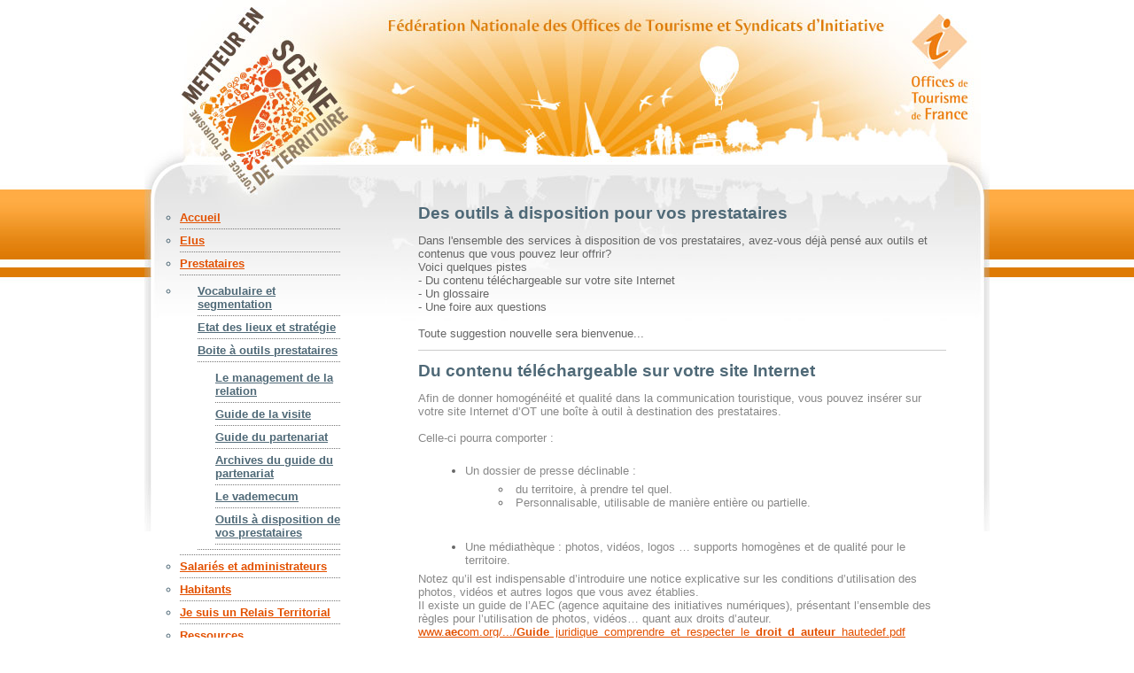

--- FILE ---
content_type: text/html; charset=UTF-8
request_url: https://www.metteurenscenedeterritoire.com/prestataires/boite-%C3%A0-outils-prestataires/outils-%C3%A0-disposition-de-vos-prestataires/
body_size: 8139
content:
<!DOCTYPE html>
<html lang="fr-FR"><head>
    <meta charset="utf-8"/>
    <link rel="dns-prefetch preconnect" href="https://u.jimcdn.com/" crossorigin="anonymous"/>
<link rel="dns-prefetch preconnect" href="https://assets.jimstatic.com/" crossorigin="anonymous"/>
<link rel="dns-prefetch preconnect" href="https://image.jimcdn.com" crossorigin="anonymous"/>
<meta http-equiv="X-UA-Compatible" content="IE=edge"/>
<meta name="description" content=""/>
<meta name="robots" content="index, follow, archive"/>
<meta property="st:section" content=""/>
<meta name="generator" content="Jimdo Creator"/>
<meta name="twitter:title" content="Des outils à disposition pour vos prestataires"/>
<meta name="twitter:description" content="Dans l'ensemble des services à disposition de vos prestataires, avez-vous déjà pensé aux outils et contenus que vous pouvez leur offrir? Voici quelques pistes - Du contenu téléchargeable sur votre site Internet - Un glossaire - Une foire aux questions Toute suggestion nouvelle sera bienvenue..."/>
<meta name="twitter:card" content="summary_large_image"/>
<meta property="og:url" content="http://www.metteurenscenedeterritoire.com/prestataires/boite-à-outils-prestataires/outils-à-disposition-de-vos-prestataires/"/>
<meta property="og:title" content="Des outils à disposition pour vos prestataires"/>
<meta property="og:description" content="Dans l'ensemble des services à disposition de vos prestataires, avez-vous déjà pensé aux outils et contenus que vous pouvez leur offrir? Voici quelques pistes - Du contenu téléchargeable sur votre site Internet - Un glossaire - Une foire aux questions Toute suggestion nouvelle sera bienvenue..."/>
<meta property="og:type" content="website"/>
<meta property="og:locale" content="fr_FR"/>
<meta property="og:site_name" content="metteurenscenedeterritoire"/><title>Des outils à disposition pour vos prestataires - metteurenscenedeterritoire</title>
<link rel="shortcut icon" href="https://u.jimcdn.com/cms/o/sca26148c7d5ae758/img/favicon.png?t=1288278487"/>
    
<link rel="canonical" href="https://www.metteurenscenedeterritoire.com/prestataires/boite-à-outils-prestataires/outils-à-disposition-de-vos-prestataires/"/>

        <script src="https://assets.jimstatic.com/ckies.js.7c38a5f4f8d944ade39b.js"></script>

        <script src="https://assets.jimstatic.com/cookieControl.js.b05bf5f4339fa83b8e79.js"></script>
    <script>window.CookieControlSet.setToOff();</script>

    <style>html,body{margin:0}.hidden{display:none}.n{padding:5px}#emotion-header{position:relative}#emotion-header-logo,#emotion-header-title{position:absolute}</style>

        <link href="https://u.jimcdn.com/cms/o/sca26148c7d5ae758/userlayout/css/main.css?t=1768982735" rel="stylesheet" type="text/css" id="jimdo_main_css"/>
    <link href="https://u.jimcdn.com/cms/o/sca26148c7d5ae758/userlayout/css/layout.css?t=1441377925" rel="stylesheet" type="text/css" id="jimdo_layout_css"/>
    <link href="https://u.jimcdn.com/cms/o/sca26148c7d5ae758/userlayout/css/font.css?t=1768982735" rel="stylesheet" type="text/css" id="jimdo_font_css"/>
<script>     /* <![CDATA[ */     /*!  loadCss [c]2014 @scottjehl, Filament Group, Inc.  Licensed MIT */     window.loadCSS = window.loadCss = function(e,n,t){var r,l=window.document,a=l.createElement("link");if(n)r=n;else{var i=(l.body||l.getElementsByTagName("head")[0]).childNodes;r=i[i.length-1]}var o=l.styleSheets;a.rel="stylesheet",a.href=e,a.media="only x",r.parentNode.insertBefore(a,n?r:r.nextSibling);var d=function(e){for(var n=a.href,t=o.length;t--;)if(o[t].href===n)return e.call(a);setTimeout(function(){d(e)})};return a.onloadcssdefined=d,d(function(){a.media=t||"all"}),a};     window.onloadCSS = function(n,o){n.onload=function(){n.onload=null,o&&o.call(n)},"isApplicationInstalled"in navigator&&"onloadcssdefined"in n&&n.onloadcssdefined(o)}     /* ]]> */ </script>     <script>
// <![CDATA[
onloadCSS(loadCss('https://assets.jimstatic.com/web_oldtemplate.css.d393d7df0e0c7cad1d200e41d59a2045.css') , function() {
    this.id = 'jimdo_web_css';
});
// ]]>
</script>
<link href="https://assets.jimstatic.com/web_oldtemplate.css.d393d7df0e0c7cad1d200e41d59a2045.css" rel="preload" as="style"/>
<noscript>
<link href="https://assets.jimstatic.com/web_oldtemplate.css.d393d7df0e0c7cad1d200e41d59a2045.css" rel="stylesheet"/>
</noscript>
    <script>
    //<![CDATA[
        var jimdoData = {"isTestserver":false,"isLcJimdoCom":false,"isJimdoHelpCenter":false,"isProtectedPage":false,"cstok":"","cacheJsKey":"6872b02579dabafbb146fb8732c7f8989a7ce7a9","cacheCssKey":"6872b02579dabafbb146fb8732c7f8989a7ce7a9","cdnUrl":"https:\/\/assets.jimstatic.com\/","minUrl":"https:\/\/assets.jimstatic.com\/app\/cdn\/min\/file\/","authUrl":"https:\/\/a.jimdo.com\/","webPath":"https:\/\/www.metteurenscenedeterritoire.com\/","appUrl":"https:\/\/a.jimdo.com\/","cmsLanguage":"fr_FR","isFreePackage":true,"mobile":false,"isDevkitTemplateUsed":false,"isTemplateResponsive":false,"websiteId":"sca26148c7d5ae758","pageId":855598316,"packageId":1,"shop":{"deliveryTimeTexts":{"1":"1 \u00e0 3 jours de d\u00e9lai de livraison","2":"3 \u00e0 5 jours de d\u00e9lai de livraison","3":"5 \u00e0 8 jours de d\u00e9lai de livraison"},"checkoutButtonText":"Paiement","isReady":false,"currencyFormat":{"pattern":"#,##0.00 \u00a4","convertedPattern":"#,##0.00 $","symbols":{"GROUPING_SEPARATOR":".","DECIMAL_SEPARATOR":",","CURRENCY_SYMBOL":"\u20ac"}},"currencyLocale":"de_DE"},"tr":{"gmap":{"searchNotFound":"L'adresse entr\u00e9e n'a pu \u00eatre trouv\u00e9e. ","routeNotFound":"L'itin\u00e9raire n'a pas pu \u00eatre calcul\u00e9. Raisons possibles: l'adresse de d\u00e9part n'est pas assez pr\u00e9cise ou trop \u00e9loign\u00e9e de l'adresse d'arriv\u00e9e."},"shop":{"checkoutSubmit":{"next":"\u00c9tape suivante","wait":"Attendez s'il vous pla\u00eet"},"paypalError":"Une erreur est intervenue. Veuillez r\u00e9essayer !","cartBar":"Panier d'achat","maintenance":"Cette e-boutique est indisponible pour le moment. Veuillez r\u00e9essayer plus tard.","addToCartOverlay":{"productInsertedText":"L'article a \u00e9t\u00e9 ajout\u00e9 au panier.","continueShoppingText":"Continuer les achats","reloadPageText":"Charger \u00e0 nouveau"},"notReadyText":"Cette e-boutique n'est pas encore compl\u00e8te.","numLeftText":"Plus de {:num} exemplaires de cet article ne sont  pas disponibles pour le moment.","oneLeftText":"Seulement un exemplaire de cet article est disponible."},"common":{"timeout":"Un probl\u00e8me est survenu. L'action demand\u00e9e a \u00e9t\u00e9 annul\u00e9e. Veuillez r\u00e9essayer dans quelques minutes."},"form":{"badRequest":"Une erreur est survenue. Les donn\u00e9es n'ont pas pu \u00eatre transmises. Veuillez essayer \u00e0 nouveau. "}},"jQuery":"jimdoGen002","isJimdoMobileApp":false,"bgConfig":null,"bgFullscreen":null,"responsiveBreakpointLandscape":767,"responsiveBreakpointPortrait":480,"copyableHeadlineLinks":false,"tocGeneration":false,"googlemapsConsoleKey":false,"loggingForAnalytics":false,"loggingForPredefinedPages":false,"isFacebookPixelIdEnabled":false,"userAccountId":"4545725f-759c-4bc1-aa7d-7506597d217f"};
    // ]]>
</script>

     <script> (function(window) { 'use strict'; var regBuff = window.__regModuleBuffer = []; var regModuleBuffer = function() { var args = [].slice.call(arguments); regBuff.push(args); }; if (!window.regModule) { window.regModule = regModuleBuffer; } })(window); </script>
    <script src="https://assets.jimstatic.com/web.js.24f3cfbc36a645673411.js" async="true"></script>
    <script src="https://assets.jimstatic.com/at.js.62588d64be2115a866ce.js"></script>
    
</head>

<body class="body cc-page cc-pagemode-default cc-content-parent" id="page-855598316">

<div id="cc-inner" class="cc-content-parent"><div id="header">
    <div id="logo">
    </div>
</div>

<div id="page" class="cc-content-parent">
    <div id="bg" class="cc-content-parent">
        <div id="content" class="cc-content-parent">
            <div id="post" class="cc-content-parent">
                <div id="content_area" data-container="content"><div id="content_start"></div>
        
        <div id="cc-matrix-1045922416"><div id="cc-m-4950273516" class="j-module n j-header "><h1 class="" id="cc-m-header-4950273516">Des outils à disposition pour vos prestataires</h1></div><div id="cc-m-4950273816" class="j-module n j-text "><p>
    Dans l'ensemble des services à disposition de vos prestataires, avez-vous déjà pensé aux outils et contenus que vous pouvez leur offrir?
</p>

<p>
    Voici quelques pistes
</p>

<p>
    - Du contenu téléchargeable sur votre site Internet
</p>

<p>
    - Un glossaire
</p>

<p>
    - Une foire aux questions
</p>

<p>
     
</p>

<p>
    Toute suggestion nouvelle sera bienvenue...
</p></div><div id="cc-m-4950274316" class="j-module n j-hr ">    <div class="hr"></div>
</div><div id="cc-m-4950264016" class="j-module n j-header "><h1 class="" id="cc-m-header-4950264016">Du contenu téléchargeable sur votre site Internet</h1></div><div id="cc-m-4950264116" class="j-module n j-text "><p>
    <span style="color: #888888;">Afin de donner homogénéité et qualité dans la communication touristique, vous pouvez insérer sur votre site Internet d’OT une boîte à outil à destination des
    prestataires.</span>
</p>

<p>
     
</p>

<p>
    <span style="color: #888888;">Celle-ci pourra comporter :</span>
</p>

<p>
    <span style="color: #888888;"> </span>
</p>

<ul>
    <li>
        <span style="color: #888888;">Un dossier de presse déclinable :</span>
        <ul>
            <li>
                <span style="color: #888888;"> du territoire, à prendre tel quel.</span>
            </li>

            <li>
                <span style="color: #888888;"> Personnalisable, utilisable de manière entière ou partielle.</span>
            </li>
        </ul>
    </li>
</ul>

<p>
     
</p>

<ul>
    <li>
        <span style="color: #888888;">Une médiathèque : photos, vidéos, logos … supports homogènes et de qualité pour le territoire.</span>
    </li>
</ul>

<p>
    <span style="color: #888888;">Notez qu’il est indispensable d’introduire une notice explicative sur les conditions d’utilisation des photos, vidéos et autres logos que vous avez établies.</span>
</p>

<p>
    <span style="color: #888888;">Il existe un guide de l’AEC (agence aquitaine des initiatives numériques), présentant l’ensemble des règles pour l’utilisation de photos, vidéos… quant aux droits
    d’auteur.</span>
</p>

<p>
    <span style="color: #888888;"><a href="http://www.aecom.org/.../Guide_juridique_comprendre_et_respecter_le_droit_d_auteur_hautedef.pdf">www.<strong>aec</strong>om.org/.../<strong>Guide</strong>_juridique_comprendre_et_respecter_le_<strong>droit_d_auteur</strong>_hautedef.pdf</a></span>
</p>

<p>
    <span style="color: #888888;"><cite> </cite></span>
</p>

<ul>
    <li>
        <span style="color: #888888;">Un contenu qualifié à réutiliser : du texte brut en format .txt pour qu’il n’y ait pas de problème de balise (repère sur les noms de personnes, dates,
        adresses…inséré dans le document Word) lors du copié-collé sur les sites internet.</span>
    </li>
</ul>

<p>
    <span style="color: #888888;">Ce contenu qualifié permet à la fois de donner l’information juste et rapide au prestataire. On évite ainsi les bêtises !</span>
</p>

<p>
     
</p>

<ul>
    <li>
        <span style="color: #888888;">Une liste des activités pratiquées sur le territoire (éventuellement et si vous avez le temps</span> de le produire) pour connaitre l’ensemble de l’offre.
    </li>
</ul>

<p>
     
</p></div><div id="cc-m-4950266716" class="j-module n j-hr ">    <div class="hr"></div>
</div><div id="cc-m-4950267016" class="j-module n j-header "><h1 class="" id="cc-m-header-4950267016">Un glossaire</h1></div><div id="cc-m-4950267216" class="j-module n j-text "><p>
    Vos prestataires sont perdus dans la jungle de nos sigles divers?
</p>

<p>
    Offrez-leur un glossaire!
</p>

<p>
     
</p></div><div id="cc-m-4950271316" class="j-module n j-downloadDocument "><div class="clearover">
    <div class="leftDownload">
        
        <a class="j-m-dowload" href="/app/download/4950271316/Glossaire+prestataires.doc?t=1358335966" onclick="_gaq.push(['a._trackPageview', '/app/download/4950271316/Glossaire+prestataires.doc']);">            <img src="https://assets.jimstatic.com/s/img/cc/icons/doc.png" width="51" height="51" class="downloadImage" alt="Télécharger"/>
                </a>
            </div>
    
    <div data-name="download-description" class="rightDownload">
                    <div class="cc-m-download-title">Glossaire illustré pour prestataires</div>
        
        
                    <div class="cc-m-download-file">
                <div class="cc-m-download-file-name">Glossaire prestataires.doc</div>
                <div class="cc-m-download-file-info">
                    <span class="cc-m-download-file-type">Document Microsoft Word</span>
                    <span class="cc-m-download-file-size">2.4 MB</span>
                </div>
                <div class="cc-m-download-file-link"><a href="/app/download/4950271316/Glossaire+prestataires.doc?t=1358335966" onclick="_gaq.push(['a._trackPageview', '/app/download/4950271316/Glossaire+prestataires.doc']);" class="cc-m-download-link">Télécharger</a></div>
            </div>
            </div>

    
    </div>
<script id="cc-m-reg-4950271316">// <![CDATA[

    window.regModule("module_downloadDocument", {"variant":"default","selector":"#cc-m-download-4950271316","id":"4950271316","showpreview":false,"fileExists":true});
// ]]>
</script></div><div id="cc-m-4950271816" class="j-module n j-hr ">    <div class="hr"></div>
</div><div id="cc-m-4950271916" class="j-module n j-header "><h1 class="" id="cc-m-header-4950271916">Une foire aux questions</h1></div><div id="cc-m-4950272016" class="j-module n j-text "><p>
    Une Foire Aux Questions (FAQ) pourra être mise en place dans votre site internet.
</p>

<p>
    La FAQ peut d’une part répondre aux questions les plus souvent posées par les prestataires et d’autre part répondre aux problématiques spécifiques de votre territoire.
</p>

<p>
    Elle pourra être complétée par la suite par des questions émanant de vos prestataires.
</p>

<p>
     
</p>

<p>
    <span style="text-decoration: underline;">Ex de FAQ</span> :
</p>

<p>
    <em>(Ces FAQ sont à destination des touristes mais montre l’adaptation des territoires à leurs problématiques et la structure que peut avoir une FAQ).</em>
</p>

<p>
    <em> </em>
</p>

<p>
    <a href="http://www.chamonix.com/foires-aux-questions,50,fr.html">http://www.chamonix.com/foires-aux-questions,50,fr.html</a>
</p>

<p>
    <a href="http://www.lilletourism.com/foire_aux_questions_lille-1-0-60-fr.html">http://www.lilletourism.com/foire_aux_questions_lille-1-0-60-fr.html</a>
</p>

<p>
    <a href="http://www.martiniquetourisme.com/martinique/content/view/full/4261">http://www.martiniquetourisme.com/martinique/content/view/full/4261</a>
</p>

<p>
     
</p>

<p>
     
</p></div><div id="cc-m-4950272216" class="j-module n j-hr ">    <div class="hr"></div>
</div></div>
        
        </div>
            </div>
        </div>
    </div>
    <!-- end content -->

    <div id="sidebar">
        <ul>
            <li>
                <div data-container="navigation"><div class="j-nav-variant-standard"><ul id="mainNav1" class="mainNav1"><li id="cc-nav-view-2014144799"><a href="/" class="level_1"><span>Accueil</span></a></li><li id="cc-nav-view-855594116"><a href="/elus/" class="level_1"><span>Elus</span></a></li><li id="cc-nav-view-855594316"><a href="/prestataires/" class="parent level_1"><span>Prestataires</span></a></li><li><ul id="mainNav2" class="mainNav2"><li id="cc-nav-view-855596016"><a href="/prestataires/vocabulaire-et-segmentation/" class="level_2"><span>Vocabulaire et segmentation</span></a></li><li id="cc-nav-view-855596916"><a href="/prestataires/etat-des-lieux-et-stratégie/" class="level_2"><span>Etat des lieux et stratégie</span></a></li><li id="cc-nav-view-855597216"><a href="/prestataires/boite-à-outils-prestataires/" class="parent level_2"><span>Boite à outils prestataires</span></a></li><li><ul id="mainNav3" class="mainNav3"><li id="cc-nav-view-855597116"><a href="/prestataires/boite-à-outils-prestataires/le-management-de-la-relation/" class="level_3"><span>Le management de la relation</span></a></li><li id="cc-nav-view-855598216"><a href="/prestataires/boite-à-outils-prestataires/guide-de-la-visite/" class="level_3"><span>Guide de la visite</span></a></li><li id="cc-nav-view-855598416"><a href="/prestataires/boite-à-outils-prestataires/guide-du-partenariat/" class="level_3"><span>Guide du partenariat</span></a></li><li id="cc-nav-view-855599016"><a href="/prestataires/boite-à-outils-prestataires/archives-du-guide-du-partenariat/" class="level_3"><span>Archives du guide du partenariat</span></a></li><li id="cc-nav-view-863405316"><a href="/prestataires/boite-à-outils-prestataires/le-vademecum/" class="level_3"><span>Le vademecum</span></a></li><li id="cc-nav-view-855598316"><a href="/prestataires/boite-à-outils-prestataires/outils-à-disposition-de-vos-prestataires/" class="current level_3"><span>Outils à disposition de vos prestataires</span></a></li></ul></li></ul></li><li id="cc-nav-view-1017306816"><a href="/salariés-et-administrateurs/" class="level_1"><span>Salariés et administrateurs</span></a></li><li id="cc-nav-view-2014135599"><a href="/habitants/" class="level_1"><span>Habitants</span></a></li><li id="cc-nav-view-1018408216"><a href="/je-suis-un-relais-territorial/" class="level_1"><span>Je suis un Relais Territorial</span></a></li><li id="cc-nav-view-245774416"><a href="/ressources/" class="level_1"><span>Ressources</span></a></li></ul></div></div>
            </li>

            <li>
                <ul>
                    <li class="first">
                        <div data-container="sidebar"><div id="cc-matrix-424031716"><div id="cc-m-5536374016" class="j-module n j-imageSubtitle "><figure class="cc-imagewrapper cc-m-image-align-3">
<a href="/2013/03/07/le-site-s-enrichit-encore-et-toujours/"><img srcset="https://image.jimcdn.com/app/cms/image/transf/dimension=120x10000:format=png/path/sca26148c7d5ae758/image/ib5d28e0336593f8f/version/1443514263/image.png 120w, https://image.jimcdn.com/app/cms/image/transf/none/path/sca26148c7d5ae758/image/ib5d28e0336593f8f/version/1443514263/image.png 195w" sizes="(min-width: 120px) 120px, 100vw" id="cc-m-imagesubtitle-image-5536374016" src="https://image.jimcdn.com/app/cms/image/transf/dimension=120x10000:format=png/path/sca26148c7d5ae758/image/ib5d28e0336593f8f/version/1443514263/image.png" alt="" class="" data-src-width="195" data-src-height="115" data-src="https://image.jimcdn.com/app/cms/image/transf/dimension=120x10000:format=png/path/sca26148c7d5ae758/image/ib5d28e0336593f8f/version/1443514263/image.png" data-image-id="3827206016"/></a>    

</figure>

<div class="cc-clear"></div>
<script id="cc-m-reg-5536374016">// <![CDATA[

    window.regModule("module_imageSubtitle", {"data":{"imageExists":true,"hyperlink":"\/app\/sca26148c7d5ae758\/p64c46d443731e7a7\/","hyperlink_target":"","hyperlinkAsString":"Le Site s'enrichit encore et toujours !","pinterest":"0","id":5536374016,"widthEqualsContent":"0","resizeWidth":"120","resizeHeight":71},"id":5536374016});
// ]]>
</script></div><div id="cc-m-10611787099" class="j-module n j-text "><p style="text-align: center;" data-mce-style="text-align: center;">
    <span style="font-size: 16px;" data-mce-style="font-size: 16px;">CONTACT</span>
</p>

<p style="text-align: center;" data-mce-style="text-align: center;">
     <br/>
</p>

<p style="text-align: center;" data-mce-style="text-align: center;">
    Hélène Nermord
</p>

<p style="text-align: center;" data-mce-style="text-align: center;">
    Chargée de mission Animation réseau et Communication à la MOPA<br/>
</p>

<p style="text-align: center;" data-mce-style="text-align: center;">
    Email : helene.nermord@aquitaine-mopa.fr
</p>

<p style="text-align: center;" data-mce-style="text-align: center;">
    <br/>
</p>

<p style="text-align: center;" data-mce-style="text-align: center;">
     <br/>
</p></div><div id="cc-m-10611799499" class="j-module n j-spacing "><div class="cc-m-spacing-wrapper">

    <div class="cc-m-spacer" style="height: 50px;">
    
</div>

    </div>
</div></div></div>
                    </li>
                </ul>
            </li>
        </ul>
    </div>
    <!-- end sidebar -->

    <div id="footer" style="clear: both;">
        <div id="footer2">
            <p>
                <div id="contentfooter" data-container="footer">

    
    <div class="leftrow">
        <a href="/about/">Mentions légales</a> | <a href="/sitemap/">Plan du site</a>    </div>

    <div class="rightrow">
            
    <span class="loggedout">
        <a rel="nofollow" id="login" href="/login">Connexion </a>
    </span>

<span class="loggedin">
    <a rel="nofollow" id="logout" target="_top" href="https://cms.e.jimdo.com/app/cms/logout.php">
        Déconnecter    </a>
    |
    <a rel="nofollow" id="edit" target="_top" href="https://a.jimdo.com/app/auth/signin/jumpcms/?page=855598316">Modifier</a>
</span>
        </div>

    <div class="jimdo-free-footer-ad "> <a class="jimdo-footer-branding pull-left" href=" https://fr.jimdo.com/?utm_source=cre-metteurenscenedeterritoire&amp;utm_medium=footer%20ad&amp;utm_campaign=ownads%20webview" rel="nofollow">Jimdo</a> <p class="pull-left"> <strong>Ce site a été conçu avec Jimdo.</strong> Inscrivez-vous gratuitement sur <a id="fallback-ad-textlink" href=" https://fr.jimdo.com/?utm_source=cre-metteurenscenedeterritoire&amp;utm_medium=footer%20ad&amp;utm_campaign=ownads%20webview" class="jimdolink" rel="nofollow">https://fr.jimdo.com</a> </p> </div> 
</div>

            </p>
        </div>
    </div>
</div>
<!-- end page --></div>    <script type="text/javascript">
//<![CDATA[
var _gaq = [];

_gaq.push(['_gat._anonymizeIp']);

if (window.CookieControl.isCookieAllowed("ga")) {
    _gaq.push(['a._setAccount', 'UA-8984559-1'],
        ['a._trackPageview']
        );

    (function() {
        var ga = document.createElement('script');
        ga.type = 'text/javascript';
        ga.async = true;
        ga.src = 'https://www.google-analytics.com/ga.js';

        var s = document.getElementsByTagName('script')[0];
        s.parentNode.insertBefore(ga, s);
    })();
}
//]]>
</script>
    
<div id="loginbox" class="hidden">

    <div id="loginbox-header">

    <a class="cc-close" title="Fermer cet élément" href="#">fermer</a>

    <div class="c"></div>

</div>

<div id="loginbox-content">

        <div id="resendpw"></div>

        <div id="loginboxOuter"></div>
    </div>
</div>
<div id="loginbox-darklayer" class="hidden"></div>
<script>// <![CDATA[

    window.regModule("web_login", {"url":"https:\/\/www.metteurenscenedeterritoire.com\/","pageId":855598316});
// ]]>
</script>

<noscript><iframe src="https://www.googletagmanager.com/ns.html?id=GTM-WDBL3P" height="0" width="0" style="display:none;visibility:hidden"></iframe></noscript>


</body>
</html>


--- FILE ---
content_type: text/css; charset=UTF-8
request_url: https://u.jimcdn.com/cms/o/sca26148c7d5ae758/userlayout/css/layout.css?t=1441377925
body_size: 1027
content:
body {
	margin: 0;
	padding: 0;
	background: #ffffff url(https://u.jimcdn.com/cms/o/sca26148c7d5ae758/userlayout/img/img01.jpg?t=1236977704) repeat-x;
	font-family: "Trebuchet MS", Arial, Helvetica, sans-serif;
}

img {
	border: none;
}

img.left {
	float: left;
	margin: 0 15px 0 0;
}


img.right {
	float: left;
	margin: 0 0 0 15px;
}

/* Header */

#header {
	width: 954px;
	height: 183px;
	margin: 0 auto;
	background: url(https://u.jimcdn.com/cms/o/sca26148c7d5ae758/userlayout/img/img002.jpg?t=1326127018);
}

/* Logo */

#logo {
	float: left;
}

#logo h1, #logo h2 {
	float: left;
	text-transform: lowercase;
	color: #FFFFFF;
}

#logo h1 {
	padding: 115px 0 0 50px;
	font-weight: bold;
}

#logo h2 {
	padding: 143px 0 0 8px;
	font-size: 14px;
	font-weight: bold;
}

#logo a {
	text-decoration: none;
	color: #FFFFFF;
}




/* Menu */

#menu {
	float: right;
}

#menu ul {
	margin: 0;
	padding: 0px 0px 0 0;
	list-style: none;
	line-height: normal;
}

#menu li {
	display: inline;
}

#menu a {
	padding: 0 28px 0 0;
	text-transform: lowercase;
	text-decoration: none;
	font-size: 16px;
	font-weight: bold;
	color: #FFFFFF;
}




/* Page */
#page {
	width: 954px;
	margin: 0 auto;
	background: #FFFFFF url(https://u.jimcdn.com/cms/o/sca26148c7d5ae758/userlayout/img/img03.jpg?t=1236979473) repeat-y;
}

#bg {
	background: url(https://u.jimcdn.com/cms/o/sca26148c7d5ae758/userlayout/img/img06.jpg?t=1236972156) no-repeat left bottom;
}

/* Content */

#content {
	float: right;
	width: 680px;
	background: url(https://u.jimcdn.com/cms/o/sca26148c7d5ae758/userlayout/img/img04.jpg?t=1236977715) no-repeat;
}

/* Posts */

#post {
	width: 606px;
	padding: 40px 10px 0 30px;
}

.post .title {
	padding: 0 0 0 12px;
}

.post .title a {
	color: #4F6977;
}

.post .date {
	margin: -26px 25px 15px 0;
	text-align: right;
	color: #79AFCD;
}

.post .entry {
	padding: 25px 20px 0 12px;
	background: url(https://u.jimcdn.com/cms/o/sca26148c7d5ae758/userlayout/img/img07.jpg?t=1236972160) no-repeat;
}

.post .meta {
	padding: 15px 12px;
	background: url(https://u.jimcdn.com/cms/o/sca26148c7d5ae758/userlayout/img/img08.jpg?t=1236972166) no-repeat left bottom;
}

.post .meta b {
	display: none;
}

.post .more, .post .comments {
	padding: 0 30px 0 20px;
}

.post .more {
	background: url(https://u.jimcdn.com/cms/o/sca26148c7d5ae758/userlayout/img/img09.gif?t=1236972172) no-repeat left center;
}

.post .comments {
	background: url(https://u.jimcdn.com/cms/o/sca26148c7d5ae758/userlayout/img/img10.gif?t=1236972177) no-repeat left center;
}

/* About Box */

#about-box {
	width: 185px;
	height: 162px;
	padding: 70px 37px 0 35px;
	background: url(https://u.jimcdn.com/cms/o/sca26148c7d5ae758/userlayout/img/img11.jpg?t=1236972181) no-repeat left bottom;
}

#about-box h2 {
	margin-bottom: 25px;
	font-size: 18px;
	font-weight: normal;
}

#about-box p {
	font-size: 12px;
}









#sidebar {
padding-top:50px;
	float: right;
	width: 274px;
	background: url(https://u.jimcdn.com/cms/o/sca26148c7d5ae758/userlayout/img/img05.jpg?t=1236977720) no-repeat;
}

*+html #sidebar > ul, * html #sidebar > ul{
padding-left: 5px;
margin-left : 25px;
}

*+html li li.first {
list-style: none;
margin-top: -20px;
}

* html li li.first
{
list-style-type: none;
}


*+html li.first img{
padding-bottom : 15px;
min-height : 190px;
}

* html li.first img {
padding-bottom : 15px;
}


#sidebar a {
	font-family: Arial, Helvetica, sans-serif;
	font-size: 13px;
}

#sidebar ul {
	width: 206px;
	margin: 0;
	padding: 0 0 0 30px;
	list-style: none;
}

#sidebar li {
}

#sidebar li ul {
	list-style:circle;
	width: auto;
	text-decoration:none;
	color:#4f6977;
	padding: 0 15px 0 10px;
}

#sidebar li li {
	font-weight:bold;
	text-decoration:none;
	padding: 5px 0 5px 0;
	border-bottom: 1px dotted #777777;
}

#sidebar li li ul {
	list-style:none;
	width: auto;
	text-align:left;
	text-decoration:none;
	padding: 0 0px 0 20px;
}

#sidebar li li ul li a{
color: #4f6977;
}

#sidebar li li.first {
	padding-top: 15px;
	background: none;
}

#sidebar li h2 {
	font-size: 18px;
	padding: 30px 0 40px 10px;
	background: url(https://u.jimcdn.com/cms/o/sca26148c7d5ae758/userlayout/img/img12.jpg?t=1236972187) no-repeat left bottom;
}






/* Footer */

#footer {
	float: none;
	text-align:center;
	width: 954px;
	height:60px;
	background: url(https://u.jimcdn.com/cms/o/sca26148c7d5ae758/userlayout/img/img24.jpg?t=1236978990) no-repeat top;
}

#footer2{
width: 860px;
padding-top : 5px;
margin : 0px 0px 0px 47px;
}

#footer p {
	text-align: center;
	font-size: 12px;
	color: #83B3CE;
}

#footer a {
	color: #83B3CE;
}

--- FILE ---
content_type: text/css; charset=UTF-8
request_url: https://u.jimcdn.com/cms/o/sca26148c7d5ae758/userlayout/css/font.css?t=1768982735
body_size: -65
content:
@charset "utf-8";



body {}

body, p, table, td
{
    font:normal 13px/120% Arial, Helvetica, sans-serif;
    color:#666666;
}

input, textarea
{
    font:normal 13px/120% Arial, Helvetica, sans-serif;
}

h1
{
    font:normal normal bold 19px/140% Helvetica, Arial, sans-serif;
    color:#4f6977;
    
}

h2
{
    font:normal normal bold 18px/140% Arial, Helvetica, sans-serif;
    color:#666666;
    
}

h3
{
    font:normal normal bold 12px/140% Verdana, Arial, Helvetica, sans-serif;
    color:#666666;
    
}

a:link,
a:visited
{
    text-decoration: underline; /* fix */
    color:#E35100;
}

a:active,
a:hover
{
    text-decoration:none; /* fix */
    color: #E35100;
}

div.hr
{
    border-bottom-style:solid;
    border-bottom-width:1px; /* fix */
    border-color: #CCCCCC;
    height: 1px;
}


--- FILE ---
content_type: text/javascript
request_url: https://assets.jimstatic.com/web.js.24f3cfbc36a645673411.js
body_size: 224861
content:
!function(t){function e(n){if(i[n])return i[n].exports;var o=i[n]={i:n,l:!1,exports:{}};return t[n].call(o.exports,o,o.exports,e),o.l=!0,o.exports}var n=window.loadJimdoWebJsonp;window.loadJimdoWebJsonp=function(e,i,r){for(var a,s,c=0,l=[];c<e.length;c++)s=e[c],o[s]&&l.push(o[s][0]),o[s]=0;for(a in i)Object.prototype.hasOwnProperty.call(i,a)&&(t[a]=i[a]);for(n&&n(e,i,r);l.length;)l.shift()()};var i={},o={194:0};e.e=function(t){function n(){s.onerror=s.onload=null,clearTimeout(c);var e=o[t];0!==e&&(e&&e[1](new Error("Loading chunk "+t+" failed.")),o[t]=void 0)}var i=o[t];if(0===i)return new Promise(function(t){t()});if(i)return i[2];var r=new Promise(function(e,n){i=o[t]=[e,n]});i[2]=r;var a=document.getElementsByTagName("head")[0],s=document.createElement("script");s.type="text/javascript",s.charset="utf-8",s.async=!0,s.timeout=12e4,e.nc&&s.setAttribute("nonce",e.nc),s.src=e.p+""+({90:"jqueryui/locale/datepicker-sv",91:"jqueryui/locale/datepicker-ru",92:"jqueryui/locale/datepicker-pt",93:"jqueryui/locale/datepicker-nl",94:"jqueryui/locale/datepicker-ja",95:"jqueryui/locale/datepicker-it",96:"jqueryui/locale/datepicker-fr",97:"jqueryui/locale/datepicker-es",98:"jqueryui/locale/datepicker-de",99:"jqueryui/locale/datepicker-da"}[t]||t)+"."+{90:"feea0a73c754392a40ae",91:"5ded6488fefad3de033d",92:"7e8a6126e321c787552c",93:"4c4184c77ab0d7e1be20",94:"472c787bab47309d2233",95:"53c8f6eac5c560146565",96:"d644f59cb1e393422135",97:"3414da7b273ef1fba6d3",98:"545d7539abaebad4a4aa",99:"b4c4685d8df3bbf71b5f",100:"b6b314ec91636d42cf69"}[t]+".js";var c=setTimeout(n,12e4);return s.onerror=s.onload=n,a.appendChild(s),r},e.m=t,e.c=i,e.d=function(t,n,i){e.o(t,n)||Object.defineProperty(t,n,{configurable:!1,enumerable:!0,get:i})},e.n=function(t){var n=t&&t.__esModule?function(){return t.default}:function(){return t};return e.d(n,"a",n),n},e.o=function(t,e){return Object.prototype.hasOwnProperty.call(t,e)},e.p="/",e.oe=function(t){throw console.error(t),t},e(e.s=1792)}({1:function(t,e,n){var i,o=n(2);i=n(function(){if(o&&o.isCMS)try{return n(171),!0}catch(t){return!1}return!1}()?171:194),i.migrateMute=!0,t.exports=i,n(178)},100:function(t,e){var n={}.toString;t.exports=function(t){return n.call(t).slice(8,-1)}},111:function(t,e,n){t.exports=!n(93)(function(){return 7!=Object.defineProperty({},"a",{get:function(){return 7}}).a})},112:function(t,e){t.exports=function(t){if(void 0==t)throw TypeError("Can't call method on  "+t);return t}},113:function(t,e,n){var i=n(18),o=n(140);t.exports=n(111)?function(t,e,n){return i.setDesc(t,e,o(1,n))}:function(t,e,n){return t[e]=n,t}},114:function(t,e){var n={}.hasOwnProperty;t.exports=function(t,e){return n.call(t,e)}},1194:function(t,e,n){!function(e,n){t.exports=n()}(0,function(){return function(t){function e(i){if(n[i])return n[i].exports;var o=n[i]={exports:{},id:i,loaded:!1};return t[i].call(o.exports,o,o.exports,e),o.loaded=!0,o.exports}var n={};return e.m=t,e.c=n,e.p="",e(0)}([function(t,e,n){"use strict";Object.defineProperty(e,"__esModule",{value:!0});var i=n(1),o=function(t){return t&&t.__esModule?t:{default:t}}(i);e.default=o.default},function(t,e){"use strict";function n(t){for(var e=[],n=t.querySelectorAll("[background-area]"),i=0,o=n.length;i<o;i++){var r=n[i];if(r&&r.attributes["background-area"]&&r.attributes["background-area"].value.length){var a={type:r.attributes["background-area"].value,node:r};r.attributes["background-area-default"]&&(a.default=!0),e.push(a)}}return 0===e.length&&t.querySelector("[background-area]")&&e.push({type:void 0,node:t.querySelector("[background-area]")}),0===e.length&&e.push({type:void 0,node:t.querySelector("body")}),e.sort(function(t,e){return t.default?-1:e.default?1:0})}Object.defineProperty(e,"__esModule",{value:!0}),e.default=n}])})},1195:function(t,e,n){var i,o,r;/*!
 * jQuery UI Dialog 1.11.4
 * http://jqueryui.com
 *
 * Copyright jQuery Foundation and other contributors
 * Released under the MIT license.
 * http://jquery.org/license
 *
 * http://api.jqueryui.com/dialog/
 */
!function(a){o=[n(1),n(138),n(179),n(1331),n(852),n(325),n(828),n(648)],i=a,void 0!==(r="function"==typeof i?i.apply(e,o):i)&&(t.exports=r)}(function(t){return t.widget("ui.dialog",{version:"1.11.4",options:{appendTo:"body",autoOpen:!0,buttons:[],closeOnEscape:!0,closeText:"Close",dialogClass:"",draggable:!0,hide:null,height:"auto",maxHeight:null,maxWidth:null,minHeight:150,minWidth:150,modal:!1,position:{my:"center",at:"center",of:window,collision:"fit",using:function(e){var n=t(this).css(e).offset().top;n<0&&t(this).css("top",e.top-n)}},resizable:!0,show:null,title:null,width:300,beforeClose:null,close:null,drag:null,dragStart:null,dragStop:null,focus:null,open:null,resize:null,resizeStart:null,resizeStop:null},sizeRelatedOptions:{buttons:!0,height:!0,maxHeight:!0,maxWidth:!0,minHeight:!0,minWidth:!0,width:!0},resizableRelatedOptions:{maxHeight:!0,maxWidth:!0,minHeight:!0,minWidth:!0},_create:function(){this.originalCss={display:this.element[0].style.display,width:this.element[0].style.width,minHeight:this.element[0].style.minHeight,maxHeight:this.element[0].style.maxHeight,height:this.element[0].style.height},this.originalPosition={parent:this.element.parent(),index:this.element.parent().children().index(this.element)},this.originalTitle=this.element.attr("title"),this.options.title=this.options.title||this.originalTitle,this._createWrapper(),this.element.show().removeAttr("title").addClass("ui-dialog-content ui-widget-content").appendTo(this.uiDialog),this._createTitlebar(),this._createButtonPane(),this.options.draggable&&t.fn.draggable&&this._makeDraggable(),this.options.resizable&&t.fn.resizable&&this._makeResizable(),this._isOpen=!1,this._trackFocus()},_init:function(){this.options.autoOpen&&this.open()},_appendTo:function(){var e=this.options.appendTo;return e&&(e.jquery||e.nodeType)?t(e):this.document.find(e||"body").eq(0)},_destroy:function(){var t,e=this.originalPosition;this._untrackInstance(),this._destroyOverlay(),this.element.removeUniqueId().removeClass("ui-dialog-content ui-widget-content").css(this.originalCss).detach(),this.uiDialog.stop(!0,!0).remove(),this.originalTitle&&this.element.attr("title",this.originalTitle),t=e.parent.children().eq(e.index),t.length&&t[0]!==this.element[0]?t.before(this.element):e.parent.append(this.element)},widget:function(){return this.uiDialog},disable:t.noop,enable:t.noop,close:function(e){var n,i=this;if(this._isOpen&&!1!==this._trigger("beforeClose",e)){if(this._isOpen=!1,this._focusedElement=null,this._destroyOverlay(),this._untrackInstance(),!this.opener.filter(":focusable").focus().length)try{n=this.document[0].activeElement,n&&"body"!==n.nodeName.toLowerCase()&&t(n).blur()}catch(t){}this._hide(this.uiDialog,this.options.hide,function(){i._trigger("close",e)})}},isOpen:function(){return this._isOpen},moveToTop:function(){this._moveToTop()},_moveToTop:function(e,n){var i=!1,o=this.uiDialog.siblings(".ui-front:visible").map(function(){return+t(this).css("z-index")}).get(),r=Math.max.apply(null,o);return r>=+this.uiDialog.css("z-index")&&(this.uiDialog.css("z-index",r+1),i=!0),i&&!n&&this._trigger("focus",e),i},open:function(){var e=this;if(this._isOpen)return void(this._moveToTop()&&this._focusTabbable());this._isOpen=!0,this.opener=t(this.document[0].activeElement),this._size(),this._position(),this._createOverlay(),this._moveToTop(null,!0),this.overlay&&this.overlay.css("z-index",this.uiDialog.css("z-index")-1),this._show(this.uiDialog,this.options.show,function(){e._focusTabbable(),e._trigger("focus")}),this._makeFocusTarget(),this._trigger("open")},_focusTabbable:function(){var t=this._focusedElement;t||(t=this.element.find("[autofocus]")),t.length||(t=this.element.find(":tabbable")),t.length||(t=this.uiDialogButtonPane.find(":tabbable")),t.length||(t=this.uiDialogTitlebarClose.filter(":tabbable")),t.length||(t=this.uiDialog),t.eq(0).focus()},_keepFocus:function(e){function n(){var e=this.document[0].activeElement;this.uiDialog[0]===e||t.contains(this.uiDialog[0],e)||this._focusTabbable()}e.preventDefault(),n.call(this),this._delay(n)},_createWrapper:function(){this.uiDialog=t("<div>").addClass("ui-dialog ui-widget ui-widget-content ui-corner-all ui-front "+this.options.dialogClass).hide().attr({tabIndex:-1,role:"dialog"}).appendTo(this._appendTo()),this._on(this.uiDialog,{keydown:function(e){if(this.options.closeOnEscape&&!e.isDefaultPrevented()&&e.keyCode&&e.keyCode===t.ui.keyCode.ESCAPE)return e.preventDefault(),void this.close(e);if(e.keyCode===t.ui.keyCode.TAB&&!e.isDefaultPrevented()){var n=this.uiDialog.find(":tabbable"),i=n.filter(":first"),o=n.filter(":last");e.target!==o[0]&&e.target!==this.uiDialog[0]||e.shiftKey?e.target!==i[0]&&e.target!==this.uiDialog[0]||!e.shiftKey||(this._delay(function(){o.focus()}),e.preventDefault()):(this._delay(function(){i.focus()}),e.preventDefault())}},mousedown:function(t){this._moveToTop(t)&&this._focusTabbable()}}),this.element.find("[aria-describedby]").length||this.uiDialog.attr({"aria-describedby":this.element.uniqueId().attr("id")})},_createTitlebar:function(){var e;this.uiDialogTitlebar=t("<div>").addClass("ui-dialog-titlebar ui-widget-header ui-corner-all ui-helper-clearfix").prependTo(this.uiDialog),this._on(this.uiDialogTitlebar,{mousedown:function(e){t(e.target).closest(".ui-dialog-titlebar-close")||this.uiDialog.focus()}}),this.uiDialogTitlebarClose=t("<button type='button'></button>").button({label:this.options.closeText,icons:{primary:"ui-icon-closethick"},text:!1}).addClass("ui-dialog-titlebar-close").appendTo(this.uiDialogTitlebar),this._on(this.uiDialogTitlebarClose,{click:function(t){t.preventDefault(),this.close(t)}}),e=t("<span>").uniqueId().addClass("ui-dialog-title").prependTo(this.uiDialogTitlebar),this._title(e),this.uiDialog.attr({"aria-labelledby":e.attr("id")})},_title:function(t){this.options.title||t.html("&#160;"),t.text(this.options.title)},_createButtonPane:function(){this.uiDialogButtonPane=t("<div>").addClass("ui-dialog-buttonpane ui-widget-content ui-helper-clearfix"),this.uiButtonSet=t("<div>").addClass("ui-dialog-buttonset").appendTo(this.uiDialogButtonPane),this._createButtons()},_createButtons:function(){var e=this,n=this.options.buttons;if(this.uiDialogButtonPane.remove(),this.uiButtonSet.empty(),t.isEmptyObject(n)||t.isArray(n)&&!n.length)return void this.uiDialog.removeClass("ui-dialog-buttons");t.each(n,function(n,i){var o,r;i=t.isFunction(i)?{click:i,text:n}:i,i=t.extend({type:"button"},i),o=i.click,i.click=function(){o.apply(e.element[0],arguments)},r={icons:i.icons,text:i.showText},delete i.icons,delete i.showText,t("<button></button>",i).button(r).appendTo(e.uiButtonSet)}),this.uiDialog.addClass("ui-dialog-buttons"),this.uiDialogButtonPane.appendTo(this.uiDialog)},_makeDraggable:function(){function e(t){return{position:t.position,offset:t.offset}}var n=this,i=this.options;this.uiDialog.draggable({cancel:".ui-dialog-content, .ui-dialog-titlebar-close",handle:".ui-dialog-titlebar",containment:"document",start:function(i,o){t(this).addClass("ui-dialog-dragging"),n._blockFrames(),n._trigger("dragStart",i,e(o))},drag:function(t,i){n._trigger("drag",t,e(i))},stop:function(o,r){var a=r.offset.left-n.document.scrollLeft(),s=r.offset.top-n.document.scrollTop();i.position={my:"left top",at:"left"+(a>=0?"+":"")+a+" top"+(s>=0?"+":"")+s,of:n.window},t(this).removeClass("ui-dialog-dragging"),n._unblockFrames(),n._trigger("dragStop",o,e(r))}})},_makeResizable:function(){function e(t){return{originalPosition:t.originalPosition,originalSize:t.originalSize,position:t.position,size:t.size}}var n=this,i=this.options,o=i.resizable,r=this.uiDialog.css("position"),a="string"==typeof o?o:"n,e,s,w,se,sw,ne,nw";this.uiDialog.resizable({cancel:".ui-dialog-content",containment:"document",alsoResize:this.element,maxWidth:i.maxWidth,maxHeight:i.maxHeight,minWidth:i.minWidth,minHeight:this._minHeight(),handles:a,start:function(i,o){t(this).addClass("ui-dialog-resizing"),n._blockFrames(),n._trigger("resizeStart",i,e(o))},resize:function(t,i){n._trigger("resize",t,e(i))},stop:function(o,r){var a=n.uiDialog.offset(),s=a.left-n.document.scrollLeft(),c=a.top-n.document.scrollTop();i.height=n.uiDialog.height(),i.width=n.uiDialog.width(),i.position={my:"left top",at:"left"+(s>=0?"+":"")+s+" top"+(c>=0?"+":"")+c,of:n.window},t(this).removeClass("ui-dialog-resizing"),n._unblockFrames(),n._trigger("resizeStop",o,e(r))}}).css("position",r)},_trackFocus:function(){this._on(this.widget(),{focusin:function(e){this._makeFocusTarget(),this._focusedElement=t(e.target)}})},_makeFocusTarget:function(){this._untrackInstance(),this._trackingInstances().unshift(this)},_untrackInstance:function(){var e=this._trackingInstances(),n=t.inArray(this,e);-1!==n&&e.splice(n,1)},_trackingInstances:function(){var t=this.document.data("ui-dialog-instances");return t||(t=[],this.document.data("ui-dialog-instances",t)),t},_minHeight:function(){var t=this.options;return"auto"===t.height?t.minHeight:Math.min(t.minHeight,t.height)},_position:function(){var t=this.uiDialog.is(":visible");t||this.uiDialog.show(),this.uiDialog.position(this.options.position),t||this.uiDialog.hide()},_setOptions:function(e){var n=this,i=!1,o={};t.each(e,function(t,e){n._setOption(t,e),t in n.sizeRelatedOptions&&(i=!0),t in n.resizableRelatedOptions&&(o[t]=e)}),i&&(this._size(),this._position()),this.uiDialog.is(":data(ui-resizable)")&&this.uiDialog.resizable("option",o)},_setOption:function(t,e){var n,i,o=this.uiDialog;"dialogClass"===t&&o.removeClass(this.options.dialogClass).addClass(e),"disabled"!==t&&(this._super(t,e),"appendTo"===t&&this.uiDialog.appendTo(this._appendTo()),"buttons"===t&&this._createButtons(),"closeText"===t&&this.uiDialogTitlebarClose.button({label:""+e}),"draggable"===t&&(n=o.is(":data(ui-draggable)"),n&&!e&&o.draggable("destroy"),!n&&e&&this._makeDraggable()),"position"===t&&this._position(),"resizable"===t&&(i=o.is(":data(ui-resizable)"),i&&!e&&o.resizable("destroy"),i&&"string"==typeof e&&o.resizable("option","handles",e),i||!1===e||this._makeResizable()),"title"===t&&this._title(this.uiDialogTitlebar.find(".ui-dialog-title")))},_size:function(){var t,e,n,i=this.options;this.element.show().css({width:"auto",minHeight:0,maxHeight:"none",height:0}),i.minWidth>i.width&&(i.width=i.minWidth),t=this.uiDialog.css({height:"auto",width:i.width}).outerHeight(),e=Math.max(0,i.minHeight-t),n="number"==typeof i.maxHeight?Math.max(0,i.maxHeight-t):"none","auto"===i.height?this.element.css({minHeight:e,maxHeight:n,height:"auto"}):this.element.height(Math.max(0,i.height-t)),this.uiDialog.is(":data(ui-resizable)")&&this.uiDialog.resizable("option","minHeight",this._minHeight())},_blockFrames:function(){this.iframeBlocks=this.document.find("iframe").map(function(){var e=t(this);return t("<div>").css({position:"absolute",width:e.outerWidth(),height:e.outerHeight()}).appendTo(e.parent()).offset(e.offset())[0]})},_unblockFrames:function(){this.iframeBlocks&&(this.iframeBlocks.remove(),delete this.iframeBlocks)},_allowInteraction:function(e){return!!t(e.target).closest(".ui-dialog").length||!!t(e.target).closest(".ui-datepicker").length},_createOverlay:function(){if(this.options.modal){var e=!0;this._delay(function(){e=!1}),this.document.data("ui-dialog-overlays")||this._on(this.document,{focusin:function(t){e||this._allowInteraction(t)||(t.preventDefault(),this._trackingInstances()[0]._focusTabbable())}}),this.overlay=t("<div>").addClass("ui-widget-overlay ui-front").appendTo(this._appendTo()),this._on(this.overlay,{mousedown:"_keepFocus"}),this.document.data("ui-dialog-overlays",(this.document.data("ui-dialog-overlays")||0)+1)}},_destroyOverlay:function(){if(this.options.modal&&this.overlay){var t=this.document.data("ui-dialog-overlays")-1;t?this.document.data("ui-dialog-overlays",t):this.document.unbind("focusin").removeData("ui-dialog-overlays"),this.overlay.remove(),this.overlay=null}}})})},121:function(t,e,n){var i,o;/*!
 * JavaScript Cookie v2.0.4
 * https://github.com/js-cookie/js-cookie
 *
 * Copyright 2006, 2015 Klaus Hartl & Fagner Brack
 * Released under the MIT license
 */
!function(r){i=r,void 0!==(o="function"==typeof i?i.call(e,n,e,t):i)&&(t.exports=o)}(function(){function t(){for(var t=0,e={};t<arguments.length;t++){var n=arguments[t];for(var i in n)e[i]=n[i]}return e}function e(n){function i(e,o,r){var a;if(arguments.length>1){if(r=t({path:"/"},i.defaults,r),"number"==typeof r.expires){var s=new Date;s.setMilliseconds(s.getMilliseconds()+864e5*r.expires),r.expires=s}try{a=JSON.stringify(o),/^[\{\[]/.test(a)&&(o=a)}catch(t){}return o=encodeURIComponent(String(o)),o=o.replace(/%(23|24|26|2B|3A|3C|3E|3D|2F|3F|40|5B|5D|5E|60|7B|7D|7C)/g,decodeURIComponent),e=encodeURIComponent(String(e)),e=e.replace(/%(23|24|26|2B|5E|60|7C)/g,decodeURIComponent),e=e.replace(/[\(\)]/g,escape),document.cookie=[e,"=",o,r.expires&&"; expires="+r.expires.toUTCString(),r.path&&"; path="+r.path,r.domain&&"; domain="+r.domain,r.secure?"; secure":""].join("")}e||(a={});for(var c=document.cookie?document.cookie.split("; "):[],l=/(%[0-9A-Z]{2})+/g,u=0;u<c.length;u++){var d=c[u].split("="),p=d[0].replace(l,decodeURIComponent),f=d.slice(1).join("=");'"'===f.charAt(0)&&(f=f.slice(1,-1));try{if(f=n&&n(f,p)||f.replace(l,decodeURIComponent),this.json)try{f=JSON.parse(f)}catch(t){}if(e===p){a=f;break}e||(a[p]=f)}catch(t){}}return a}return i.get=i.set=i,i.getJSON=function(){return i.apply({json:!0},[].slice.call(arguments))},i.defaults={},i.remove=function(e,n){i(e,"",t(n,{expires:-1}))},i.withConverter=e,i}return e()})},122:function(t,e,n){var i=n(18).setDesc,o=n(114),r=n(33)("toStringTag");t.exports=function(t,e,n){t&&!o(t=n?t:t.prototype,r)&&i(t,r,{configurable:!0,value:e})}},123:function(t,e,n){var i=n(268),o=n(112);t.exports=function(t){return i(o(t))}},127:function(t,e,n){var i=n(112);t.exports=function(t){return Object(i(t))}},128:function(t,e,n){"use strict";n(182),function(t,e){function i(e,n){var i,o=n.id;o&&(i=document.getElementById("cc-m-reg-"+o))&&i.parentNode&&i.parentNode.removeChild(i),u.addModule(n,e),t.angularInitializationData.setValue(o,n),e=e.split("_"),s.triggerHandler("register",[e[0],e[1],n])}function o(){setTimeout(function(){var t=e.__regModuleBuffer;if(t)for(var n=0,i=t.length;n<i;n+=1){var o=t[n];e.regModule.apply(e.regModule,o)}})}t.modules={};var r=e._jimBlob=e._jimBlob||[],a=n(2),s=t(e),c={},l=n(925);a.isCMS?c=function(){var t={};return t.facebook={default:{js:function(){return["https://connect.facebook.net/"+(a.cmsLanguage||"en_US")+"/all.js#xfbml=1&version=v2.5&appId=113869198637480"]}()}},t}():t(function(){var e=t(".j-fb-placeholder-button");e.on("click",function(){var t=a.cmsLanguage||"en_US",n="https://connect.facebook.net/"+t+"/all.js#xfbml=1&version=v2.5&appId=113869198637480";e.parent().append("<script type='text/javascript' src='"+n+"'/>"),e.remove()})}),s.bind("register",function(e,n,i,o){o.variant||(o.variant="default"),c[i]&&c[i][o.variant]?t.xLazyLoader(t.extend({},c[i][o.variant],{success:function(){u.removeQueue(o,i),void 0!==t.modules[i]&&t.modules[i](o)},error:function(){u.removeQueue(o),u.errs.push(i+"_LOAD_ERROR")},jsKey:a.cacheJsKey,cssKey:a.cacheCssKey})):(void 0!==t.modules[i]&&t.modules[i](o),u.removeQueue(o))}),t.angularInitializationData=function(){var t={};return{setValue:function(e,n){e&&n&&n.initializationData&&(t[e]=n.initializationData)},getValue:function(e){return t[e]}}}(),a&&!a.isCMS&&!a.mobile&&e.loadCss?l.onReady(function(){e.regModule=i,o()}):(e.regModule=i,o());var u={modulesQueue:{},errs:[],uniqeIdAdd:1,uniqeIdRemove:1,checkLoop:0,loopInterval:200,loopsToCheck:40,addModule:function(t,e){var n=this.getId(t);this.modulesQueue[n]=e},checkAllModulesLoaded:function(){var e=!1,n=!0;this.checkLoop++;for(var i in this.modulesQueue)if(e=!0,this.modulesQueue[i]){n=!1;break}if(n&&e)return this.checkLoop=60,void t(document).trigger("allModulesLoaded");if(this.checkLoop<this.loopsToCheck){var o=this;return void setTimeout(function(){o.checkAllModulesLoaded()},this.loopInterval,o)}if(!n){for(var s in this.modulesQueue)this.modulesQueue[s]&&this.errs.push(this.modulesQueue[s]+"_"+this.loopsToCheck+"_TIMES_NOT_LOADED");t(document).trigger("allModulesLoaded"),this.errs.length&&a.isCMS&&r.push(["event","General Errors","unloaded modules",this.errs.toString()])}},getId:function(t,e){var n=t.id||t.moduleId||(t.data?t.data.id:0)||0;return 0===n&&(n=e?this.uniqeIdRemove++:this.uniqeIdAdd++),n.toString()},removeQueue:function(t){var e=this.getId(t,!0);return this.modulesQueue[e]?this.modulesQueue[e]=!1:this.errs.push(name+"_CALLED_REMOVE_NOT_IN_LIST"),e}};t(function(){u.checkAllModulesLoaded()})}(n(1),window)},129:function(t,e,n){t.exports={default:n(191),__esModule:!0}},13:function(t,e,n){"use strict";e.__esModule=!0;var i=n(24),o=function(t){return t&&t.__esModule?t:{default:t}}(i);e.default=o.default||function(t){for(var e=1;e<arguments.length;e++){var n=arguments[e];for(var i in n)Object.prototype.hasOwnProperty.call(n,i)&&(t[i]=n[i])}return t}},1328:function(t,e){(function(){window.Modernizr=function(t,e,n){function i(t){m.cssText=t}function o(t,e){return i(v.join(t+";")+(e||""))}function r(t,e){return typeof t===e}function a(t,e){return!!~(""+t).indexOf(e)}function s(t,e){for(var i in t){var o=t[i];if(!a(o,"-")&&m[o]!==n)return"pfx"!=e||o}return!1}function c(t,e,i){for(var o in t){var a=e[t[o]];if(a!==n)return!1===i?t[o]:r(a,"function")?a.bind(i||e):a}return!1}function l(t,e,n){var i=t.charAt(0).toUpperCase()+t.slice(1),o=(t+" "+b.join(i+" ")+i).split(" ");return r(e,"string")||r(e,"undefined")?s(o,e):(o=(t+" "+w.join(i+" ")+i).split(" "),c(o,e,n))}var u,d,p={},f=e.documentElement,h="modernizr",g=e.createElement(h),m=g.style,v=" -webkit- -moz- -o- -ms- ".split(" "),y="Webkit Moz O ms",b=y.split(" "),w=y.toLowerCase().split(" "),x={},k=[],_=k.slice,C=function(t,n,i,o){var r,a,s,c,l=e.createElement("div"),u=e.body,d=u||e.createElement("body");if(parseInt(i,10))for(;i--;)s=e.createElement("div"),s.id=o?o[i]:h+(i+1),l.appendChild(s);return r=["&#173;",'<style id="s',h,'">',t,"</style>"].join(""),l.id=h,(u?l:d).innerHTML+=r,d.appendChild(l),u||(d.style.background="",d.style.overflow="hidden",c=f.style.overflow,f.style.overflow="hidden",f.appendChild(d)),a=n(l,t),u?l.parentNode.removeChild(l):(d.parentNode.removeChild(d),f.style.overflow=c),!!a},A={}.hasOwnProperty;d=r(A,"undefined")||r(A.call,"undefined")?function(t,e){return e in t&&r(t.constructor.prototype[e],"undefined")}:function(t,e){return A.call(t,e)},Function.prototype.bind||(Function.prototype.bind=function(t){var e=this;if("function"!=typeof e)throw new TypeError;var n=_.call(arguments,1),i=function(){if(this instanceof i){var o=function(){};o.prototype=e.prototype;var r=new o,a=e.apply(r,n.concat(_.call(arguments)));return Object(a)===a?a:r}return e.apply(t,n.concat(_.call(arguments)))};return i}),x.touch=function(){var n;return"ontouchstart"in t||t.DocumentTouch&&e instanceof DocumentTouch?n=!0:C(["@media (",v.join("touch-enabled),("),h,")","{#modernizr{top:9px;position:absolute}}"].join(""),function(t){n=9===t.offsetTop}),n},x.opacity=function(){return o("opacity:.55"),/^0.55$/.test(m.opacity)},x.csstransitions=function(){return l("transition")};for(var S in x)d(x,S)&&(u=S.toLowerCase(),p[u]=x[S](),k.push((p[u]?"":"no-")+u));return p.addTest=function(t,e){if("object"==typeof t)for(var i in t)d(t,i)&&p.addTest(i,t[i]);else{if(t=t.toLowerCase(),p[t]!==n)return p;e="function"==typeof e?e():e,f.className+=" j-feature-"+(e?"":"no-")+t,p[t]=e}return p},i(""),g=null,p._version="2.8.3",p._prefixes=v,p._domPrefixes=w,p._cssomPrefixes=b,p.testProp=function(t){return s([t])},p.testAllProps=l,p.testStyles=C,f.className=f.className.replace(/(^|\s)no-js(\s|$)/,"$1$2")+" j-feature-js j-feature-"+k.join(" j-feature-"),p}(this,this.document),t.exports=window.Modernizr}).call(window)},1329:function(t,e,n){n(1)(function(t){"use strict";t.each([0,1,2],function(e,n){t(".jmd-nav__list-item-"+n+"> .jmd-nav__toggle-button").on("click",function(){var e=t(this).parent().attr("id");t(".jmd-nav__list-item-"+n+":not(#"+e+")").removeClass("jmd-nav__item--last-opened"),t(this).parent().toggleClass("jmd-nav__item--last-opened")})})})},1330:function(t,e,n){"use strict";n(826);var i=n(1),o=n(2),r=n(926),a=n(1194).default;t.exports=function(t){function e(t,e){return window[t]?i.when(window[t]):i.getScript(e).then(function(){var e=i.Deferred(),n=window.setInterval(function(){window[t]&&(e.resolve(window[t]),window.clearInterval(n))},50);return e})}function n(t){m.backgroundArea("show",t),s(t)}function s(t){if(m&&t&&t.images&&t.images.length){if("slideshow"!==t.type){var e=t.images[0];e&&e.altText&&m.attr({role:"img","aria-label":e.altText})}"slideshow"===t.type&&requestAnimationFrame(function(){m.find(".jqbga-slider--image").each(function(e){var n=t.images[e];n&&n.altText&&i(this).attr({role:"img","aria-label":n.altText})})})}}function c(t){var e=o.responsiveBreakpointLandscape,i=o.responsiveBreakpointPortrait,a=window.matchMedia("(max-width: "+e+"px)"),s=window.matchMedia("(max-width: "+i+"px)"),c=window.devicePixelRatio||1;t.images.forEach(function(t){s.matches?t.url=r.bySize(t.url,Math.floor(i*c)):a.matches&&(t.url=r.bySize(t.url,Math.floor(e*c)))}),n(t),a.addListener(function(e){t.images.forEach(function(t){e.matches||(t.url=r.original(t.url))}),n(t)}),s.addListener(function(i){t.images.forEach(function(t){i.matches||(t.url=r.bySize(t.url,Math.floor(e*c)))}),n(t)})}function l(t){v=t,m&&(window.matchMedia&&t&&t.images&&t.images.length?c(t):n(t))}function u(t){i(function(){m&&(m.backgroundArea("destroy"),m.off(b,y.fire));var e=a(document),n=null;void 0!==t&&null!==t&&(n=e.filter(function(e){return e.type===(t?"fullscreen":"stripe")})[0]),m=i(n?n.node:e[0].node),m.on(b,y.fire),m.backgroundArea(),l(v)})}function d(){m&&m.backgroundArea("slideshow.play")}function p(){m&&m.backgroundArea("slideshow.pause")}function f(t){m&&m.backgroundArea("slideshow.setCurrentImage",t)}function h(t,e,n){m&&m.backgroundArea("slideshow.setFocalPoint",t,e,n)}function g(t,e){m&&m.backgroundArea("picture.setFocalPoint",t,e)}var m=null,v=t,y=i.Callbacks(),b="changeSlide"+i.backgroundArea.CONSTANTS.EVENT_NAMESPACE;return i.backgroundArea.videoPlayers.youtube.getYT=function(){return e("YT","//www.youtube.com/iframe_api")},u(o.bgFullscreen),{jdbgaPlaySlideshow:d,jdbgaPauseSlideshow:p,jdbgaSetCurrentSlideshowImage:f,jdbgaSetSlideshowFocalPoint:h,jdbgaSetPictureFocalPoint:g,updateBackgroundArea:l,updateBgFullscreen:u,onChangeSlide:function(t){return y.add(t),function(){y.remove(t)}}}}},1331:function(t,e,n){var i,o,r;/*!
 * jQuery UI Button 1.11.4
 * http://jqueryui.com
 *
 * Copyright jQuery Foundation and other contributors
 * Released under the MIT license.
 * http://jquery.org/license
 *
 * http://api.jqueryui.com/button/
 */
!function(a){o=[n(1),n(138),n(179)],i=a,void 0!==(r="function"==typeof i?i.apply(e,o):i)&&(t.exports=r)}(function(t){var e,n="ui-button ui-widget ui-state-default ui-corner-all",i="ui-button-icons-only ui-button-icon-only ui-button-text-icons ui-button-text-icon-primary ui-button-text-icon-secondary ui-button-text-only",o=function(){var e=t(this);setTimeout(function(){e.find(":ui-button").button("refresh")},1)},r=function(e){var n=e.name,i=e.form,o=t([]);return n&&(n=n.replace(/'/g,"\\'"),o=i?t(i).find("[name='"+n+"'][type=radio]"):t("[name='"+n+"'][type=radio]",e.ownerDocument).filter(function(){return!this.form})),o};return t.widget("ui.button",{version:"1.11.4",defaultElement:"<button>",options:{disabled:null,text:!0,label:null,icons:{primary:null,secondary:null}},_create:function(){this.element.closest("form").unbind("reset"+this.eventNamespace).bind("reset"+this.eventNamespace,o),"boolean"!=typeof this.options.disabled?this.options.disabled=!!this.element.prop("disabled"):this.element.prop("disabled",this.options.disabled),this._determineButtonType(),this.hasTitle=!!this.buttonElement.attr("title");var i=this,a=this.options,s="checkbox"===this.type||"radio"===this.type,c=s?"":"ui-state-active";null===a.label&&(a.label="input"===this.type?this.buttonElement.val():this.buttonElement.html()),this._hoverable(this.buttonElement),this.buttonElement.addClass(n).attr("role","button").bind("mouseenter"+this.eventNamespace,function(){a.disabled||this===e&&t(this).addClass("ui-state-active")}).bind("mouseleave"+this.eventNamespace,function(){a.disabled||t(this).removeClass(c)}).bind("click"+this.eventNamespace,function(t){a.disabled&&(t.preventDefault(),t.stopImmediatePropagation())}),this._on({focus:function(){this.buttonElement.addClass("ui-state-focus")},blur:function(){this.buttonElement.removeClass("ui-state-focus")}}),s&&this.element.bind("change"+this.eventNamespace,function(){i.refresh()}),"checkbox"===this.type?this.buttonElement.bind("click"+this.eventNamespace,function(){if(a.disabled)return!1}):"radio"===this.type?this.buttonElement.bind("click"+this.eventNamespace,function(){if(a.disabled)return!1;t(this).addClass("ui-state-active"),i.buttonElement.attr("aria-pressed","true");var e=i.element[0];r(e).not(e).map(function(){return t(this).button("widget")[0]}).removeClass("ui-state-active").attr("aria-pressed","false")}):(this.buttonElement.bind("mousedown"+this.eventNamespace,function(){if(a.disabled)return!1;t(this).addClass("ui-state-active"),e=this,i.document.one("mouseup",function(){e=null})}).bind("mouseup"+this.eventNamespace,function(){if(a.disabled)return!1;t(this).removeClass("ui-state-active")}).bind("keydown"+this.eventNamespace,function(e){if(a.disabled)return!1;e.keyCode!==t.ui.keyCode.SPACE&&e.keyCode!==t.ui.keyCode.ENTER||t(this).addClass("ui-state-active")}).bind("keyup"+this.eventNamespace+" blur"+this.eventNamespace,function(){t(this).removeClass("ui-state-active")}),this.buttonElement.is("a")&&this.buttonElement.keyup(function(e){e.keyCode===t.ui.keyCode.SPACE&&t(this).click()})),this._setOption("disabled",a.disabled),this._resetButton()},_determineButtonType:function(){var t,e,n;this.element.is("[type=checkbox]")?this.type="checkbox":this.element.is("[type=radio]")?this.type="radio":this.element.is("input")?this.type="input":this.type="button","checkbox"===this.type||"radio"===this.type?(t=this.element.parents().last(),e="label[for='"+this.element.attr("id")+"']",this.buttonElement=t.find(e),this.buttonElement.length||(t=t.length?t.siblings():this.element.siblings(),this.buttonElement=t.filter(e),this.buttonElement.length||(this.buttonElement=t.find(e))),this.element.addClass("ui-helper-hidden-accessible"),n=this.element.is(":checked"),n&&this.buttonElement.addClass("ui-state-active"),this.buttonElement.prop("aria-pressed",n)):this.buttonElement=this.element},widget:function(){return this.buttonElement},_destroy:function(){this.element.removeClass("ui-helper-hidden-accessible"),this.buttonElement.removeClass(n+" ui-state-active "+i).removeAttr("role").removeAttr("aria-pressed").html(this.buttonElement.find(".ui-button-text").html()),this.hasTitle||this.buttonElement.removeAttr("title")},_setOption:function(t,e){if(this._super(t,e),"disabled"===t)return this.widget().toggleClass("ui-state-disabled",!!e),this.element.prop("disabled",!!e),void(e&&("checkbox"===this.type||"radio"===this.type?this.buttonElement.removeClass("ui-state-focus"):this.buttonElement.removeClass("ui-state-focus ui-state-active")));this._resetButton()},refresh:function(){var e=this.element.is("input, button")?this.element.is(":disabled"):this.element.hasClass("ui-button-disabled");e!==this.options.disabled&&this._setOption("disabled",e),"radio"===this.type?r(this.element[0]).each(function(){t(this).is(":checked")?t(this).button("widget").addClass("ui-state-active").attr("aria-pressed","true"):t(this).button("widget").removeClass("ui-state-active").attr("aria-pressed","false")}):"checkbox"===this.type&&(this.element.is(":checked")?this.buttonElement.addClass("ui-state-active").attr("aria-pressed","true"):this.buttonElement.removeClass("ui-state-active").attr("aria-pressed","false"))},_resetButton:function(){if("input"===this.type)return void(this.options.label&&this.element.val(this.options.label));var e=this.buttonElement.removeClass(i),n=t("<span></span>",this.document[0]).addClass("ui-button-text").html(this.options.label).appendTo(e.empty()).text(),o=this.options.icons,r=o.primary&&o.secondary,a=[];o.primary||o.secondary?(this.options.text&&a.push("ui-button-text-icon"+(r?"s":o.primary?"-primary":"-secondary")),o.primary&&e.prepend("<span class='ui-button-icon-primary ui-icon "+o.primary+"'></span>"),o.secondary&&e.append("<span class='ui-button-icon-secondary ui-icon "+o.secondary+"'></span>"),this.options.text||(a.push(r?"ui-button-icons-only":"ui-button-icon-only"),this.hasTitle||e.attr("title",t.trim(n)))):a.push("ui-button-text-only"),e.addClass(a.join(" "))}}),t.widget("ui.buttonset",{version:"1.11.4",options:{items:"button, input[type=button], input[type=submit], input[type=reset], input[type=checkbox], input[type=radio], a, :data(ui-button)"},_create:function(){this.element.addClass("ui-buttonset")},_init:function(){this.refresh()},_setOption:function(t,e){"disabled"===t&&this.buttons.button("option",t,e),this._super(t,e)},refresh:function(){var e="rtl"===this.element.css("direction"),n=this.element.find(this.options.items),i=n.filter(":ui-button");n.not(":ui-button").button(),i.button("refresh"),this.buttons=n.map(function(){return t(this).button("widget")[0]}).removeClass("ui-corner-all ui-corner-left ui-corner-right").filter(":first").addClass(e?"ui-corner-right":"ui-corner-left").end().filter(":last").addClass(e?"ui-corner-left":"ui-corner-right").end().end()},_destroy:function(){this.element.removeClass("ui-buttonset"),this.buttons.map(function(){return t(this).button("widget")[0]}).removeClass("ui-corner-left ui-corner-right").end().button("destroy")}}),t.ui.button})},1332:function(t,e,n){"use strict";function i(t){return t&&t.__esModule?t:{default:t}}var o=n(1),r=i(o),a=n(1333),s=n(1335),c=n(1336),l=n(1337),u=i(l),d=n(1338),p=i(d);n(1195),n(1339),n(1346),n(137);var f=function(t){var e=t.categories,n=t.pagesWithoutCookieSettings,i=t.cookieSettingsHtmlUrl,o=new s.CookieSettingsUiState({categories:e,defaultView:"all-categories-view",selectedCookies:["cookielaw"],pagesWithoutCookieSettings:n,cookieSettingsHtmlUrl:i}),r=new c.CookieSettingsUiRenderer({cookieSettingsDivId:"cc-individual-cookie-settings",mainView:o.defaultView}),l=new a.CookieSettingsUiController({state:o,renderer:r,cookieControl:window.CookieControl});"function"==typeof window.CookieControl.onShowCookieSettings&&window.CookieControl.onShowCookieSettings(function(t){o.setShowCookieSettings(!0),l.showCookieSettings(t)}),l.init(),new u.default({cookieControl:window.CookieControl}).blockIfNotAllowed(),new p.default({cookieControl:window.CookieControl}).blockIfNotAllowed()};r.default.modules.individualCookieSettings=f},1333:function(t,e,n){"use strict";function i(t){return t&&t.__esModule?t:{default:t}}Object.defineProperty(e,"__esModule",{value:!0}),e.CookieSettingsUiController=void 0;var o=n(64),r=i(o),a=n(4),s=i(a),c=n(5),l=i(c),u=n(1),d=i(u),p=n(1334);e.CookieSettingsUiController=function(){function t(e){var n=e.state,i=e.renderer,o=e.cookieControl;(0,s.default)(this,t),this.state=n,this.renderer=i,this.cookieControl=o}return(0,l.default)(t,[{key:"init",value:function(){this.loadCookies(),this.setCookieSettingsVisibility(),this.renderer.init({listeners:new p.CookieSettingsUiListeners(this)}),this.showCookieSettings()}},{key:"setCookieSettingsVisibility",value:function(){this.state.setShowCookieSettings(!this.cookieControl.isCookieAllowed("cookielaw")&&!this.isPageWithoutCookieSettings())}},{key:"isPageWithoutCookieSettings",value:function(){var t=window.location.href;return this.state.getPagesWithoutCookieSettings().some(function(e){return-1!==t.indexOf(e,t.length-e.length)})}},{key:"loadCookies",value:function(){var t=this,e=this.state.getAllCookieKeys().filter(function(e){return t.cookieControl.isCookieAllowed(e)});this.state.selectCookies(e)}},{key:"loadCookieSettingsHtml",value:function(){var t=this;return new r.default(function(e){d.default.get(t.state.getCookieSettingsHtmlUrl()).done(e)})}},{key:"showCookieSettings",value:function(t){var e=this;this.state.showCookieSettings&&(this.state.getCookieSettingsHtmlLoaded()?this.updateView(t):this.loadCookieSettingsHtml().then(function(n){e.renderer.insertHtml(n),e.state.setCookieSettingsHtmlLoaded(!0),e.updateView(t)}))}},{key:"updateView",value:function(t){if(!this.state.showCookieSettings)return void this.renderer.close();this.renderer.render({view:this.state.view,categories:this.state.getCategoryStateMap(),cookies:this.state.getCookieStateMap()}),this.renderer.open(),void 0!==t&&this.renderer.navigateToSpecificCookie(t)}},{key:"persistCookieSelection",value:function(t){var e=this;this.state.getAllCookieKeys().forEach(function(t){return e.cookieControl.deny(t)}),t.forEach(function(t){return e.cookieControl.allow(t)})}},{key:"onAcceptAll",value:function(){this.state.selectCookies(this.state.getAllCookieKeysWithoutNecessary()),this.persistCookieSelection(this.state.selectedCookies),this.reloadPage()}},{key:"onAcceptSelected",value:function(){this.persistCookieSelection(this.state.selectedCookies),this.reloadPage()}},{key:"onAcceptNecessary",value:function(){this.state.selectedCookies=this.state.getNecessaryCookieKeys(),this.persistCookieSelection(this.state.selectedCookies),this.reloadPage()}},{key:"onViewCategory",value:function(t){this.state.setView(t),this.updateView()}},{key:"onViewAllCategories",value:function(){this.state.setView(this.state.defaultView),this.updateView()}},{key:"onToggleCookie",value:function(t,e){this.state.toggleCookie(t,e),this.updateView()}},{key:"onToggleCategory",value:function(t,e){this.state.toggleCategory(t,e),this.updateView()}},{key:"reloadPage",value:function(){location.reload()}}]),t}()},1334:function(t,e,n){"use strict";function i(t){this._acceptAllClick=function(){t.onAcceptAll()},this._acceptSelectedClick=function(){t.onAcceptSelected()},this._acceptNecessaryClick=function(){t.onAcceptNecessary()},this._viewCategoryClick=function(e,n){t.onViewCategory(n)},this._viewAllCategoriesClick=function(){t.onViewAllCategories()},this._toggleCookieClick=function(e,n){t.onToggleCookie(n,e.currentTarget.dataset.value)},this._toggleCategoryClick=function(e,n){t.onToggleCategory(n,e.currentTarget.dataset.value)}}Object.defineProperty(e,"__esModule",{value:!0}),e.CookieSettingsUiListeners=i},1335:function(t,e,n){"use strict";function i(t){return t&&t.__esModule?t:{default:t}}Object.defineProperty(e,"__esModule",{value:!0}),e.CookieSettingsUiState=void 0;var o=n(38),r=i(o),a=n(13),s=i(a),c=n(65),l=i(c),u=n(4),d=i(u),p=n(5),f=i(p);e.CookieSettingsUiState=function(){function t(e){var n=e.categories,i=e.defaultView,o=e.view,r=e.showCookieSettings,a=e.selectedCookies,s=e.pagesWithoutCookieSettings,c=e.cookieSettingsHtmlUrl;(0,d.default)(this,t),this.defaultView=i,this.view=o||i,this.categories=n.slice(),this.selectedCookies=a||[],this.pagesWithoutCookieSettings=s||[],this.showCookieSettings=r,this.cookieSettingsHtmlUrl=c,this.cookieSettingsHtmlLoaded=!1}return(0,f.default)(t,[{key:"setCookieSettingsHtmlLoaded",value:function(t){this.cookieSettingsHtmlLoaded=t}},{key:"getCookieSettingsHtmlUrl",value:function(){return this.cookieSettingsHtmlUrl}},{key:"getCookieSettingsHtmlLoaded",value:function(){return this.cookieSettingsHtmlLoaded}},{key:"setView",value:function(t){this.view=t}},{key:"setShowCookieSettings",value:function(t){this.showCookieSettings=t}},{key:"getAllCategoryNames",value:function(){return this.categories.map(function(t){return t.name})}},{key:"getAllCookieKeys",value:function(){return this.categories.reduce(function(t,e){var n=e.cookies;return t.concat(n)},[]).reduce(function(t,e){var n=e.key;return t.concat(n)},[])}},{key:"getAllCookieKeysWithoutNecessary",value:function(){return this.categories.filter(function(t){return"NECESSARY"!==t.type}).reduce(function(t,e){var n=e.cookies;return t.concat(n)},[]).reduce(function(t,e){var n=e.key;return t.concat(n)},[])}},{key:"getNecessaryCookieKeys",value:function(){return this.categories.filter(function(t){return"NECESSARY"===t.type}).reduce(function(t,e){var n=e.cookies;return t.concat(n)},[]).reduce(function(t,e){var n=e.key;return t.concat(n)},[])}},{key:"getPagesWithoutCookieSettings",value:function(){return this.pagesWithoutCookieSettings.slice()}},{key:"getCategory",value:function(t){return this.categories.filter(function(e){return e.name===t})[0]}},{key:"selectCookies",value:function(t){this.selectedCookies=this.unique([].concat((0,l.default)(this.selectedCookies),(0,l.default)(t)))}},{key:"unselectCookies",value:function(t){this.selectedCookies=this.selectedCookies.filter(function(e){return-1===t.indexOf(e)})}},{key:"getCategoryCookieKeys",value:function(t){return this.getCategory(t).cookies.map(function(t){return t.key})}},{key:"toggleCookies",value:function(t,e){"all"===this.nextValue(e)?this.selectCookies(t):this.unselectCookies(t)}},{key:"toggleCookie",value:function(t,e){this.toggleCookies([t],e)}},{key:"toggleCategory",value:function(t,e){this.toggleCookies(this.getCategoryCookieKeys(t),e)}},{key:"isCookieAllowed",value:function(t){return this.selectedCookies.indexOf(t)>=0}},{key:"cookieState",value:function(t){return this.isCookieAllowed(t)?"all":"none"}},{key:"categoryState",value:function(t){var e=this,n=this.getCategory(t).cookies;return n.length?n.every(function(t){var n=t.key;return e.isCookieAllowed(n)})?"all":n.some(function(t){var n=t.key;return e.isCookieAllowed(n)})?"some":"none":"none"}},{key:"getCategoryStateMap",value:function(){return this.toKeyValueMap(this.getAllCategoryNames(),this.categoryState.bind(this))}},{key:"getCookieStateMap",value:function(){return this.toKeyValueMap(this.getAllCookieKeys(),this.cookieState.bind(this))}},{key:"toKeyValueMap",value:function(t,e){var n=function(t,n){return(0,s.default)({},t,(0,r.default)({},n,e(n)))};return t.reduce(n,{})}},{key:"nextValue",value:function(t){return{all:"none",some:"all",none:"all"}[t]}},{key:"unique",value:function(t){return t.reduce(function(t,e){return-1===t.indexOf(e)&&t.push(e),t},[])}}]),t}()},1336:function(t,e,n){"use strict";function i(t){return t&&t.__esModule?t:{default:t}}Object.defineProperty(e,"__esModule",{value:!0}),e.CookieSettingsUiRenderer=void 0;var o=n(4),r=i(o),a=n(5),s=i(a),c=n(1),l=i(c);e.CookieSettingsUiRenderer=function(){function t(e){var n=e.cookieSettingsDivId,i=e.mainView;(0,r.default)(this,t),this.cookieSettingsDivId=n,this.mainView=i,this.cookieSettingsDiv=(0,l.default)("#"+n)}return(0,s.default)(t,[{key:"findCategory",value:function(t){return this.cookieSettingsDiv.find('[data-category-name="'+t+'"]')}},{key:"findCategories",value:function(){return this.cookieSettingsDiv.find("[data-type=toggle][data-action=toggleCategory]")}},{key:"findCookies",value:function(){return this.cookieSettingsDiv.find("[data-type=toggle][data-action=toggleCookie]")}},{key:"renderAllCategories",value:function(){this.cookieSettingsDiv.find("[data-render-group=category-view]").hide(),this.cookieSettingsDiv.find("[data-render-group=all-categories-view]").show()}},{key:"renderSelectedCategory",value:function(t){this.cookieSettingsDiv.find("[data-render-group=all-categories-view]").hide(),this.cookieSettingsDiv.find("[data-render-group=category-view]").hide(),this.cookieSettingsDiv.find("button[data-render-group=category-view]").show(),this.findCategory(t).show()}},{key:"renderCategoryToggles",value:function(t){this.findCategories().each(function(e,n){(0,l.default)(n).attr("data-value",t[(0,l.default)(n).attr("data-params")])})}},{key:"renderCookieToggles",value:function(t){this.findCookies(this.cookieSettingsDiv).each(function(e,n){(0,l.default)(n).attr("data-value",t[(0,l.default)(n).attr("data-params")])})}},{key:"render",value:function(t){var e=t.view,n=t.categories,i=t.cookies;e===this.mainView?this.renderAllCategories():this.renderSelectedCategory(e),this.renderCategoryToggles(n),this.renderCookieToggles(i)}},{key:"findCategoryNameForCookie",value:function(t){return this.cookieSettingsDiv.find('li[data-cookiekey="'+t+'"]').closest('div[data-render-group="category-view"]').data("category-name")}},{key:"navigateToSpecificCookie",value:function(t){var e=this.findCategoryNameForCookie(t);if(e){this.renderSelectedCategory(e);if(!window.document.documentMode){this.cookieSettingsDiv.find('li[data-cookiekey="'+t+'"]')[0].scrollIntoView()}}}},{key:"init",value:function(t){var e=t.listeners,n=this;n.cookieSettingsDiv.dialog({dialogClass:n.cookieSettingsDivId,resizable:!1,draggable:!0,modal:!0,closeOnEscape:!1,autoOpen:!1,width:360,open:function(){(0,l.default)(".ui-widget-overlay").addClass(n.cookieSettingsDivId+"-overlay"),n.cookieSettingsDiv.actionController(e,{events:"click"})}})}},{key:"insertHtml",value:function(t){this.cookieSettingsDiv.html(t),this.moveCookieSettingsHtmlToEndToAvoidOverlapping()}},{key:"moveCookieSettingsHtmlToEndToAvoidOverlapping",value:function(){this.cookieSettingsDiv.parent().appendTo((0,l.default)("body"))}},{key:"open",value:function(){this.cookieSettingsDiv.dialog("open")}},{key:"close",value:function(){this.cookieSettingsDiv.dialog("close")}}]),t}()},1337:function(t,e,n){"use strict";function i(t){return t&&t.__esModule?t:{default:t}}Object.defineProperty(e,"__esModule",{value:!0});var o=n(4),r=i(o),a=n(5),s=i(a),c=n(1),l=i(c),u=function(){function t(e){var n=e.cookieControl;(0,r.default)(this,t),this.cookieControl=n}return(0,s.default)(t,[{key:"blockIfNotAllowed",value:function(){var t=(0,l.default)(".cc-map-embed-iframe");this.cookieControl.isGoogleMapsAllowed()?l.default.each(t,function(t,e){(0,l.default)(e).attr("src",(0,l.default)(e).data("src")),(0,l.default)(e).css("display","block")}):(0,l.default)(".cc-map-embed-placeholder").css("display","flex")}}]),t}();e.default=u},1338:function(t,e,n){"use strict";function i(t){return t&&t.__esModule?t:{default:t}}Object.defineProperty(e,"__esModule",{value:!0});var o=n(4),r=i(o),a=n(5),s=i(a),c=n(1),l=i(c),u=function(){function t(e){var n=e.cookieControl;(0,r.default)(this,t),this.cookieControl=n}return(0,s.default)(t,[{key:"blockIfNotAllowed",value:function(){var t=this,e=[];e.push("youtu","dailymotion","vimeo"),l.default.each(e,function(e,n){var i=(0,l.default)(".cc-m-video-"+n+"-container");t.cookieControl.isVideoAllowed(n)?l.default.each(i,function(t,e){(0,l.default)(e).attr("src",(0,l.default)(e).data("src")),(0,l.default)(e).css("display","block")}):(0,l.default)(".cc-"+n+"-embed-placeholder").css("display","block")})}}]),t}();e.default=u},1339:function(t,e,n){var i=n(1340);"string"==typeof i&&(i=[[t.i,i,""]]);n(25)(i,{});i.locals&&(t.exports=i.locals)},1340:function(t,e,n){e=t.exports=n(23)(),e.push([t.i,'/*! jQuery UI - v1.11.3 - 2015-02-12\n* http://jqueryui.com\n* Includes: core.css, accordion.css, autocomplete.css, button.css, datepicker.css, dialog.css, draggable.css, menu.css, progressbar.css, resizable.css, selectable.css, selectmenu.css, slider.css, sortable.css, spinner.css, tabs.css, tooltip.css, theme.css\n* To view and modify this theme, visit http://jqueryui.com/themeroller/?ffDefault=Arial%2CHelvetica%2Csans-serif&fsDefault=1em&fwDefault=normal&cornerRadius=3px&bgColorHeader=e9e9e9&bgTextureHeader=flat&borderColorHeader=dddddd&fcHeader=333333&iconColorHeader=444444&bgColorContent=ffffff&bgTextureContent=flat&borderColorContent=dddddd&fcContent=333333&iconColorContent=444444&bgColorDefault=f6f6f6&bgTextureDefault=flat&borderColorDefault=c5c5c5&fcDefault=454545&iconColorDefault=777777&bgColorHover=ededed&bgTextureHover=flat&borderColorHover=cccccc&fcHover=2b2b2b&iconColorHover=555555&bgColorActive=007fff&bgTextureActive=flat&borderColorActive=003eff&fcActive=ffffff&iconColorActive=ffffff&bgColorHighlight=fffa90&bgTextureHighlight=flat&borderColorHighlight=dad55e&fcHighlight=777620&iconColorHighlight=777620&bgColorError=fddfdf&bgTextureError=flat&borderColorError=f1a899&fcError=5f3f3f&iconColorError=cc0000&bgColorOverlay=aaaaaa&bgTextureOverlay=flat&bgImgOpacityOverlay=0&opacityOverlay=30&bgColorShadow=666666&bgTextureShadow=flat&bgImgOpacityShadow=0&opacityShadow=30&thicknessShadow=5px&offsetTopShadow=0px&offsetLeftShadow=0px&cornerRadiusShadow=8px\n* Copyright jQuery Foundation and other contributors; Licensed MIT */.ui-helper-reset,.ui-menu{outline:0;list-style:none}.ui-button,.ui-spinner,.ui-spinner-input{vertical-align:middle}.ui-helper-hidden{display:none}.ui-helper-hidden-accessible{border:0;clip:rect(0 0 0 0);height:1px;margin:-1px;overflow:hidden;padding:0;position:absolute;width:1px}.ui-helper-zfix,.ui-widget-overlay{top:0;left:0;width:100%;height:100%}.ui-helper-reset{margin:0;padding:0;border:0;line-height:1.3;text-decoration:none;font-size:100%}.ui-helper-clearfix:after,.ui-helper-clearfix:before{content:"";display:table;border-collapse:collapse}.ui-helper-clearfix:after{clear:both}.ui-helper-clearfix{min-height:0}.ui-helper-zfix{position:absolute;opacity:0;filter:Alpha(Opacity=0)}.ui-front{z-index:100}.ui-state-disabled{cursor:default!important}.ui-icon{display:block;text-indent:-99999px;overflow:hidden;background-repeat:no-repeat}.ui-widget-overlay{position:fixed}.ui-accordion .ui-accordion-header{display:block;cursor:pointer;position:relative;margin:2px 0 0;padding:.5em .5em .5em .7em;min-height:0;font-size:100%}.ui-accordion .ui-accordion-icons,.ui-accordion .ui-accordion-icons .ui-accordion-icons{padding-left:2.2em}.ui-accordion .ui-accordion-header .ui-accordion-header-icon{position:absolute;left:.5em;top:50%;margin-top:-8px}.ui-accordion .ui-accordion-content{padding:1em 2.2em;border-top:0;overflow:auto}.ui-autocomplete{position:absolute;top:0;left:0;cursor:default}.ui-button{display:inline-block;position:relative;padding:0;line-height:normal;margin-right:.1em;cursor:pointer;text-align:center;overflow:visible}.ui-button,.ui-button:active,.ui-button:hover,.ui-button:link,.ui-button:visited{text-decoration:none}.ui-button-icon-only{width:2.2em}button.ui-button-icon-only{width:2.4em}.ui-button-icons-only{width:3.4em}button.ui-button-icons-only{width:3.7em}.ui-button .ui-button-text{display:block;line-height:normal}.ui-button-text-only .ui-button-text{padding:.4em 1em}.ui-button-icon-only .ui-button-text,.ui-button-icons-only .ui-button-text{padding:.4em;text-indent:-9999999px}.ui-button-text-icon-primary .ui-button-text,.ui-button-text-icons .ui-button-text{padding:.4em 1em .4em 2.1em}.ui-button-text-icon-secondary .ui-button-text,.ui-button-text-icons .ui-button-text{padding:.4em 2.1em .4em 1em}.ui-button-text-icons .ui-button-text{padding-left:2.1em;padding-right:2.1em}input.ui-button{padding:.4em 1em}.ui-button-icon-only .ui-icon,.ui-button-icons-only .ui-icon,.ui-button-text-icon-primary .ui-icon,.ui-button-text-icon-secondary .ui-icon,.ui-button-text-icons .ui-icon{position:absolute;top:50%;margin-top:-8px}.ui-button-icon-only .ui-icon{left:50%;margin-left:-8px}.ui-button-icons-only .ui-button-icon-primary,.ui-button-text-icon-primary .ui-button-icon-primary,.ui-button-text-icons .ui-button-icon-primary{left:.5em}.ui-button-icons-only .ui-button-icon-secondary,.ui-button-text-icon-secondary .ui-button-icon-secondary,.ui-button-text-icons .ui-button-icon-secondary{right:.5em}.ui-buttonset{margin-right:7px}.ui-buttonset .ui-button{margin-left:0;margin-right:-.3em}button.ui-button::-moz-focus-inner,input.ui-button::-moz-focus-inner{border:0;padding:0}.ui-datepicker{width:17em;padding:.2em .2em 0;display:none}.ui-datepicker .ui-datepicker-header{position:relative;padding:.2em 0}.ui-datepicker .ui-datepicker-next,.ui-datepicker .ui-datepicker-prev{position:absolute;top:2px;width:1.8em;height:1.8em}.ui-datepicker .ui-datepicker-next-hover,.ui-datepicker .ui-datepicker-prev-hover{top:1px}.ui-datepicker .ui-datepicker-prev{left:2px}.ui-datepicker .ui-datepicker-next{right:2px}.ui-datepicker .ui-datepicker-prev-hover{left:1px}.ui-datepicker .ui-datepicker-next-hover{right:1px}.ui-datepicker .ui-datepicker-next span,.ui-datepicker .ui-datepicker-prev span{display:block;position:absolute;left:50%;margin-left:-8px;top:50%;margin-top:-8px}.ui-datepicker .ui-datepicker-title{margin:0 2.3em;line-height:1.8em;text-align:center}.ui-datepicker .ui-datepicker-title select{font-size:1em;margin:1px 0}.ui-datepicker select.ui-datepicker-month,.ui-datepicker select.ui-datepicker-year{width:45%}.ui-datepicker table{width:100%;font-size:.9em;border-collapse:collapse;margin:0 0 .4em}.ui-datepicker th{padding:.7em .3em;text-align:center;font-weight:700;border:0}.ui-datepicker td{border:0;padding:1px}.ui-datepicker td a,.ui-datepicker td span{display:block;padding:.2em;text-align:right;text-decoration:none}.ui-datepicker .ui-datepicker-buttonpane{background-image:none;margin:.7em 0 0;padding:0 .2em;border-left:0;border-right:0;border-bottom:0}.ui-datepicker .ui-datepicker-buttonpane button{float:right;margin:.5em .2em .4em;cursor:pointer;padding:.2em .6em .3em;width:auto;overflow:visible}.ui-datepicker .ui-datepicker-buttonpane button.ui-datepicker-current,.ui-datepicker-multi .ui-datepicker-group,.ui-datepicker-rtl .ui-datepicker-buttonpane button{float:left}.ui-datepicker.ui-datepicker-multi{width:auto}.ui-datepicker-multi .ui-datepicker-group table{width:95%;margin:0 auto .4em}.ui-datepicker-multi-2 .ui-datepicker-group{width:50%}.ui-datepicker-multi-3 .ui-datepicker-group{width:33.3%}.ui-datepicker-multi-4 .ui-datepicker-group{width:25%}.ui-datepicker-multi .ui-datepicker-group-last .ui-datepicker-header,.ui-datepicker-multi .ui-datepicker-group-middle .ui-datepicker-header{border-left-width:0}.ui-datepicker-multi .ui-datepicker-buttonpane{clear:left}.ui-datepicker-row-break{clear:both;width:100%;font-size:0}.ui-datepicker-rtl{direction:rtl}.ui-datepicker-rtl .ui-datepicker-prev{right:2px;left:auto}.ui-datepicker-rtl .ui-datepicker-next{left:2px;right:auto}.ui-datepicker-rtl .ui-datepicker-prev:hover{right:1px;left:auto}.ui-datepicker-rtl .ui-datepicker-next:hover{left:1px;right:auto}.ui-datepicker-rtl .ui-datepicker-buttonpane{clear:right}.ui-datepicker-rtl .ui-datepicker-buttonpane button.ui-datepicker-current,.ui-datepicker-rtl .ui-datepicker-group{float:right}.ui-datepicker-rtl .ui-datepicker-group-last .ui-datepicker-header,.ui-datepicker-rtl .ui-datepicker-group-middle .ui-datepicker-header{border-right-width:0;border-left-width:1px}.ui-dialog{overflow:hidden;position:absolute;top:0;left:0;padding:.2em;outline:0}.ui-dialog .ui-dialog-titlebar{padding:.4em 1em;position:relative}.ui-dialog .ui-dialog-title{float:left;margin:.1em 0;white-space:nowrap;width:90%;overflow:hidden;text-overflow:ellipsis}.ui-dialog .ui-dialog-titlebar-close{position:absolute;right:.3em;top:50%;width:20px;margin:-10px 0 0;padding:1px;height:20px}.ui-dialog .ui-dialog-content{position:relative;border:0;padding:.5em 1em;background:0 0;overflow:auto}.ui-dialog .ui-dialog-buttonpane{text-align:left;border-width:1px 0 0;background-image:none;margin-top:.5em;padding:.3em 1em .5em .4em}.ui-dialog .ui-dialog-buttonpane .ui-dialog-buttonset{float:right}.ui-dialog .ui-dialog-buttonpane button{margin:.5em .4em .5em 0;cursor:pointer}.ui-dialog .ui-resizable-se{width:12px;height:12px;right:-5px;bottom:-5px;background-position:16px 16px}.ui-draggable .ui-dialog-titlebar{cursor:move}.ui-draggable-handle{-ms-touch-action:none;touch-action:none}.ui-menu{padding:0;margin:0;display:block}.ui-menu .ui-menu{position:absolute}.ui-menu .ui-menu-item{position:relative;margin:0;padding:3px 1em 3px .4em;cursor:pointer;min-height:0;list-style-image:url("[data-uri]")}.ui-menu .ui-menu-divider{margin:5px 0;height:0;font-size:0;line-height:0;border-width:1px 0 0}.ui-menu .ui-state-active,.ui-menu .ui-state-focus{margin:-1px}.ui-menu-icons{position:relative}.ui-menu-icons .ui-menu-item{padding-left:2em}.ui-menu .ui-icon{position:absolute;top:0;bottom:0;left:.2em;margin:auto 0}.ui-menu .ui-menu-icon{left:auto;right:0}.ui-progressbar{height:2em;text-align:left;overflow:hidden}.ui-progressbar .ui-progressbar-value{margin:-1px;height:100%}.ui-progressbar .ui-progressbar-overlay{background:url("[data-uri]");height:100%;filter:alpha(opacity=25);opacity:.25}.ui-progressbar-indeterminate .ui-progressbar-value{background-image:none}.ui-resizable{position:relative}.ui-resizable-handle{position:absolute;font-size:.1px;display:block;-ms-touch-action:none;touch-action:none}.ui-resizable-autohide .ui-resizable-handle,.ui-resizable-disabled .ui-resizable-handle{display:none}.ui-resizable-n{cursor:n-resize;height:7px;width:100%;top:-5px;left:0}.ui-resizable-s{cursor:s-resize;height:7px;width:100%;bottom:-5px;left:0}.ui-resizable-e{cursor:e-resize;width:7px;right:-5px;top:0;height:100%}.ui-resizable-w{cursor:w-resize;width:7px;left:-5px;top:0;height:100%}.ui-resizable-se{cursor:se-resize;width:12px;height:12px;right:1px;bottom:1px}.ui-resizable-sw{cursor:sw-resize;width:9px;height:9px;left:-5px;bottom:-5px}.ui-slider-vertical .ui-slider-range-min,.ui-spinner-down{bottom:0}.ui-resizable-nw{cursor:nw-resize;width:9px;height:9px;left:-5px;top:-5px}.ui-resizable-ne{cursor:ne-resize;width:9px;height:9px;right:-5px;top:-5px}.ui-selectable{-ms-touch-action:none;touch-action:none}.ui-selectable-helper{position:absolute;z-index:100;border:1px dotted #000}.ui-selectmenu-menu{padding:0;margin:0;position:absolute;top:0;left:0;display:none}.ui-selectmenu-menu .ui-menu{overflow:auto;overflow-x:hidden;padding-bottom:1px}.ui-selectmenu-menu .ui-menu .ui-selectmenu-optgroup{font-size:1em;font-weight:700;line-height:1.5;padding:2px .4em;margin:.5em 0 0;height:auto;border:0}.ui-selectmenu-open{display:block}.ui-selectmenu-button{display:inline-block;overflow:hidden;position:relative;text-decoration:none;cursor:pointer}.ui-selectmenu-button span.ui-icon{right:.5em;left:auto;margin-top:-8px;position:absolute;top:50%}.ui-selectmenu-button span.ui-selectmenu-text{text-align:left;padding:.4em 2.1em .4em 1em;display:block;line-height:1.4;overflow:hidden;text-overflow:ellipsis;white-space:nowrap}.ui-slider{position:relative;text-align:left}.ui-slider .ui-slider-handle{position:absolute;z-index:2;width:1.2em;height:1.2em;cursor:default;-ms-touch-action:none;touch-action:none}.ui-slider .ui-slider-range{position:absolute;z-index:1;font-size:.7em;display:block;border:0;background-position:0 0}.ui-slider.ui-state-disabled .ui-slider-handle,.ui-slider.ui-state-disabled .ui-slider-range{filter:inherit}.ui-slider-horizontal{height:.8em}.ui-slider-horizontal .ui-slider-handle{top:-.3em;margin-left:-.6em}.ui-slider-horizontal .ui-slider-range{top:0;height:100%}.ui-slider-horizontal .ui-slider-range-min{left:0}.ui-slider-horizontal .ui-slider-range-max{right:0}.ui-slider-vertical{width:.8em;height:100px}.ui-slider-vertical .ui-slider-handle{left:-.3em;margin-left:0;margin-bottom:-.6em}.ui-slider-vertical .ui-slider-range{left:0;width:100%}.ui-slider-vertical .ui-slider-range-max{top:0}.ui-sortable-handle{-ms-touch-action:none;touch-action:none}.ui-spinner{position:relative;display:inline-block;overflow:hidden;padding:0}.ui-spinner-input{border:none;background:0 0;color:inherit;padding:0;margin:.2em 22px .2em .4em}.ui-widget-content a,.ui-widget-header,.ui-widget-header a{color:#333}.ui-spinner-button{width:16px;height:50%;font-size:.5em;padding:0;margin:0;text-align:center;position:absolute;cursor:default;display:block;overflow:hidden;right:0}.ui-widget,.ui-widget .ui-widget{font-size:1em}.ui-spinner a.ui-spinner-button{border-top:none;border-bottom:none;border-right:none}.ui-spinner .ui-icon{position:absolute;margin-top:-8px;top:50%;left:0}.ui-spinner-up{top:0}.ui-spinner .ui-icon-triangle-1-s{background-position:-65px -16px}.ui-tabs{position:relative;padding:.2em}.ui-tabs .ui-tabs-nav{margin:0;padding:.2em .2em 0}.ui-tabs .ui-tabs-nav li{list-style:none;float:left;position:relative;top:0;margin:1px .2em 0 0;border-bottom-width:0;padding:0;white-space:nowrap}.ui-tabs .ui-tabs-nav .ui-tabs-anchor{float:left;padding:.5em 1em;text-decoration:none}.ui-tabs .ui-tabs-nav li.ui-tabs-active{margin-bottom:-1px;padding-bottom:1px}.ui-tabs .ui-tabs-nav li.ui-state-disabled .ui-tabs-anchor,.ui-tabs .ui-tabs-nav li.ui-tabs-active .ui-tabs-anchor,.ui-tabs .ui-tabs-nav li.ui-tabs-loading .ui-tabs-anchor{cursor:text}.ui-tabs-collapsible .ui-tabs-nav li.ui-tabs-active .ui-tabs-anchor{cursor:pointer}.ui-tabs .ui-tabs-panel{display:block;border-width:0;padding:1em 1.4em;background:0 0}.ui-tooltip{padding:8px;position:absolute;z-index:9999;max-width:300px;-webkit-box-shadow:0 0 5px #aaa;box-shadow:0 0 5px #aaa}body .ui-tooltip{border-width:2px}.ui-widget{font-family:Arial,Helvetica,sans-serif}.ui-widget button,.ui-widget input,.ui-widget select,.ui-widget textarea{font-family:Arial,Helvetica,sans-serif;font-size:1em}.ui-widget-content{border:1px solid #ddd;background:#fff;color:#333}.ui-widget-header{border:1px solid #ddd;background:#e9e9e9;font-weight:700}.ui-state-default,.ui-widget-content .ui-state-default,.ui-widget-header .ui-state-default{border:1px solid #c5c5c5;background:#f6f6f6;font-weight:400;color:#454545}.ui-state-default a,.ui-state-default a:link,.ui-state-default a:visited{color:#454545;text-decoration:none}.ui-state-focus,.ui-state-hover,.ui-widget-content .ui-state-focus,.ui-widget-content .ui-state-hover,.ui-widget-header .ui-state-focus,.ui-widget-header .ui-state-hover{border:1px solid #ccc;background:#ededed;font-weight:400;color:#2b2b2b}.ui-state-focus a,.ui-state-focus a:hover,.ui-state-focus a:link,.ui-state-focus a:visited,.ui-state-hover a,.ui-state-hover a:hover,.ui-state-hover a:link,.ui-state-hover a:visited{color:#2b2b2b;text-decoration:none}.ui-state-active,.ui-widget-content .ui-state-active,.ui-widget-header .ui-state-active{border:1px solid #003eff;background:#007fff;font-weight:400;color:#fff}.ui-state-active a,.ui-state-active a:link,.ui-state-active a:visited{color:#fff;text-decoration:none}.ui-state-highlight,.ui-widget-content .ui-state-highlight,.ui-widget-header .ui-state-highlight{border:1px solid #dad55e;background:#fffa90;color:#777620}.ui-state-highlight a,.ui-widget-content .ui-state-highlight a,.ui-widget-header .ui-state-highlight a{color:#777620}.ui-state-error,.ui-widget-content .ui-state-error,.ui-widget-header .ui-state-error{border:1px solid #f1a899;background:#fddfdf;color:#5f3f3f}.ui-state-error a,.ui-state-error-text,.ui-widget-content .ui-state-error a,.ui-widget-content .ui-state-error-text,.ui-widget-header .ui-state-error a,.ui-widget-header .ui-state-error-text{color:#5f3f3f}.ui-priority-primary,.ui-widget-content .ui-priority-primary,.ui-widget-header .ui-priority-primary{font-weight:700}.ui-priority-secondary,.ui-widget-content .ui-priority-secondary,.ui-widget-header .ui-priority-secondary{opacity:.7;filter:Alpha(Opacity=70);font-weight:400}.ui-state-disabled,.ui-widget-content .ui-state-disabled,.ui-widget-header .ui-state-disabled{opacity:.35;filter:Alpha(Opacity=35);background-image:none}.ui-state-disabled .ui-icon{filter:Alpha(Opacity=35)}.ui-icon{width:16px;height:16px}.ui-icon,.ui-widget-content .ui-icon{background-image:url('+n(960)+")}.ui-widget-header .ui-icon{background-image:url("+n(960)+")}.ui-state-default .ui-icon{background-image:url("+n(1341)+")}.ui-state-focus .ui-icon,.ui-state-hover .ui-icon{background-image:url("+n(1342)+")}.ui-state-active .ui-icon{background-image:url("+n(1343)+")}.ui-state-highlight .ui-icon{background-image:url("+n(1344)+")}.ui-state-error .ui-icon,.ui-state-error-text .ui-icon{background-image:url("+n(1345)+")}.ui-icon-blank{background-position:16px 16px}.ui-icon-carat-1-n{background-position:0 0}.ui-icon-carat-1-ne{background-position:-16px 0}.ui-icon-carat-1-e{background-position:-32px 0}.ui-icon-carat-1-se{background-position:-48px 0}.ui-icon-carat-1-s{background-position:-64px 0}.ui-icon-carat-1-sw{background-position:-80px 0}.ui-icon-carat-1-w{background-position:-96px 0}.ui-icon-carat-1-nw{background-position:-112px 0}.ui-icon-carat-2-n-s{background-position:-128px 0}.ui-icon-carat-2-e-w{background-position:-144px 0}.ui-icon-triangle-1-n{background-position:0 -16px}.ui-icon-triangle-1-ne{background-position:-16px -16px}.ui-icon-triangle-1-e{background-position:-32px -16px}.ui-icon-triangle-1-se{background-position:-48px -16px}.ui-icon-triangle-1-s{background-position:-64px -16px}.ui-icon-triangle-1-sw{background-position:-80px -16px}.ui-icon-triangle-1-w{background-position:-96px -16px}.ui-icon-triangle-1-nw{background-position:-112px -16px}.ui-icon-triangle-2-n-s{background-position:-128px -16px}.ui-icon-triangle-2-e-w{background-position:-144px -16px}.ui-icon-arrow-1-n{background-position:0 -32px}.ui-icon-arrow-1-ne{background-position:-16px -32px}.ui-icon-arrow-1-e{background-position:-32px -32px}.ui-icon-arrow-1-se{background-position:-48px -32px}.ui-icon-arrow-1-s{background-position:-64px -32px}.ui-icon-arrow-1-sw{background-position:-80px -32px}.ui-icon-arrow-1-w{background-position:-96px -32px}.ui-icon-arrow-1-nw{background-position:-112px -32px}.ui-icon-arrow-2-n-s{background-position:-128px -32px}.ui-icon-arrow-2-ne-sw{background-position:-144px -32px}.ui-icon-arrow-2-e-w{background-position:-160px -32px}.ui-icon-arrow-2-se-nw{background-position:-176px -32px}.ui-icon-arrowstop-1-n{background-position:-192px -32px}.ui-icon-arrowstop-1-e{background-position:-208px -32px}.ui-icon-arrowstop-1-s{background-position:-224px -32px}.ui-icon-arrowstop-1-w{background-position:-240px -32px}.ui-icon-arrowthick-1-n{background-position:0 -48px}.ui-icon-arrowthick-1-ne{background-position:-16px -48px}.ui-icon-arrowthick-1-e{background-position:-32px -48px}.ui-icon-arrowthick-1-se{background-position:-48px -48px}.ui-icon-arrowthick-1-s{background-position:-64px -48px}.ui-icon-arrowthick-1-sw{background-position:-80px -48px}.ui-icon-arrowthick-1-w{background-position:-96px -48px}.ui-icon-arrowthick-1-nw{background-position:-112px -48px}.ui-icon-arrowthick-2-n-s{background-position:-128px -48px}.ui-icon-arrowthick-2-ne-sw{background-position:-144px -48px}.ui-icon-arrowthick-2-e-w{background-position:-160px -48px}.ui-icon-arrowthick-2-se-nw{background-position:-176px -48px}.ui-icon-arrowthickstop-1-n{background-position:-192px -48px}.ui-icon-arrowthickstop-1-e{background-position:-208px -48px}.ui-icon-arrowthickstop-1-s{background-position:-224px -48px}.ui-icon-arrowthickstop-1-w{background-position:-240px -48px}.ui-icon-arrowreturnthick-1-w{background-position:0 -64px}.ui-icon-arrowreturnthick-1-n{background-position:-16px -64px}.ui-icon-arrowreturnthick-1-e{background-position:-32px -64px}.ui-icon-arrowreturnthick-1-s{background-position:-48px -64px}.ui-icon-arrowreturn-1-w{background-position:-64px -64px}.ui-icon-arrowreturn-1-n{background-position:-80px -64px}.ui-icon-arrowreturn-1-e{background-position:-96px -64px}.ui-icon-arrowreturn-1-s{background-position:-112px -64px}.ui-icon-arrowrefresh-1-w{background-position:-128px -64px}.ui-icon-arrowrefresh-1-n{background-position:-144px -64px}.ui-icon-arrowrefresh-1-e{background-position:-160px -64px}.ui-icon-arrowrefresh-1-s{background-position:-176px -64px}.ui-icon-arrow-4{background-position:0 -80px}.ui-icon-arrow-4-diag{background-position:-16px -80px}.ui-icon-extlink{background-position:-32px -80px}.ui-icon-newwin{background-position:-48px -80px}.ui-icon-refresh{background-position:-64px -80px}.ui-icon-shuffle{background-position:-80px -80px}.ui-icon-transfer-e-w{background-position:-96px -80px}.ui-icon-transferthick-e-w{background-position:-112px -80px}.ui-icon-folder-collapsed{background-position:0 -96px}.ui-icon-folder-open{background-position:-16px -96px}.ui-icon-document{background-position:-32px -96px}.ui-icon-document-b{background-position:-48px -96px}.ui-icon-note{background-position:-64px -96px}.ui-icon-mail-closed{background-position:-80px -96px}.ui-icon-mail-open{background-position:-96px -96px}.ui-icon-suitcase{background-position:-112px -96px}.ui-icon-comment{background-position:-128px -96px}.ui-icon-person{background-position:-144px -96px}.ui-icon-print{background-position:-160px -96px}.ui-icon-trash{background-position:-176px -96px}.ui-icon-locked{background-position:-192px -96px}.ui-icon-unlocked{background-position:-208px -96px}.ui-icon-bookmark{background-position:-224px -96px}.ui-icon-tag{background-position:-240px -96px}.ui-icon-home{background-position:0 -112px}.ui-icon-flag{background-position:-16px -112px}.ui-icon-calendar{background-position:-32px -112px}.ui-icon-cart{background-position:-48px -112px}.ui-icon-pencil{background-position:-64px -112px}.ui-icon-clock{background-position:-80px -112px}.ui-icon-disk{background-position:-96px -112px}.ui-icon-calculator{background-position:-112px -112px}.ui-icon-zoomin{background-position:-128px -112px}.ui-icon-zoomout{background-position:-144px -112px}.ui-icon-search{background-position:-160px -112px}.ui-icon-wrench{background-position:-176px -112px}.ui-icon-gear{background-position:-192px -112px}.ui-icon-heart{background-position:-208px -112px}.ui-icon-star{background-position:-224px -112px}.ui-icon-link{background-position:-240px -112px}.ui-icon-cancel{background-position:0 -128px}.ui-icon-plus{background-position:-16px -128px}.ui-icon-plusthick{background-position:-32px -128px}.ui-icon-minus{background-position:-48px -128px}.ui-icon-minusthick{background-position:-64px -128px}.ui-icon-close{background-position:-80px -128px}.ui-icon-closethick{background-position:-96px -128px}.ui-icon-key{background-position:-112px -128px}.ui-icon-lightbulb{background-position:-128px -128px}.ui-icon-scissors{background-position:-144px -128px}.ui-icon-clipboard{background-position:-160px -128px}.ui-icon-copy{background-position:-176px -128px}.ui-icon-contact{background-position:-192px -128px}.ui-icon-image{background-position:-208px -128px}.ui-icon-video{background-position:-224px -128px}.ui-icon-script{background-position:-240px -128px}.ui-icon-alert{background-position:0 -144px}.ui-icon-info{background-position:-16px -144px}.ui-icon-notice{background-position:-32px -144px}.ui-icon-help{background-position:-48px -144px}.ui-icon-check{background-position:-64px -144px}.ui-icon-bullet{background-position:-80px -144px}.ui-icon-radio-on{background-position:-96px -144px}.ui-icon-radio-off{background-position:-112px -144px}.ui-icon-pin-w{background-position:-128px -144px}.ui-icon-pin-s{background-position:-144px -144px}.ui-icon-play{background-position:0 -160px}.ui-icon-pause{background-position:-16px -160px}.ui-icon-seek-next{background-position:-32px -160px}.ui-icon-seek-prev{background-position:-48px -160px}.ui-icon-seek-end{background-position:-64px -160px}.ui-icon-seek-first,.ui-icon-seek-start{background-position:-80px -160px}.ui-icon-stop{background-position:-96px -160px}.ui-icon-eject{background-position:-112px -160px}.ui-icon-volume-off{background-position:-128px -160px}.ui-icon-volume-on{background-position:-144px -160px}.ui-icon-power{background-position:0 -176px}.ui-icon-signal-diag{background-position:-16px -176px}.ui-icon-signal{background-position:-32px -176px}.ui-icon-battery-0{background-position:-48px -176px}.ui-icon-battery-1{background-position:-64px -176px}.ui-icon-battery-2{background-position:-80px -176px}.ui-icon-battery-3{background-position:-96px -176px}.ui-icon-circle-plus{background-position:0 -192px}.ui-icon-circle-minus{background-position:-16px -192px}.ui-icon-circle-close{background-position:-32px -192px}.ui-icon-circle-triangle-e{background-position:-48px -192px}.ui-icon-circle-triangle-s{background-position:-64px -192px}.ui-icon-circle-triangle-w{background-position:-80px -192px}.ui-icon-circle-triangle-n{background-position:-96px -192px}.ui-icon-circle-arrow-e{background-position:-112px -192px}.ui-icon-circle-arrow-s{background-position:-128px -192px}.ui-icon-circle-arrow-w{background-position:-144px -192px}.ui-icon-circle-arrow-n{background-position:-160px -192px}.ui-icon-circle-zoomin{background-position:-176px -192px}.ui-icon-circle-zoomout{background-position:-192px -192px}.ui-icon-circle-check{background-position:-208px -192px}.ui-icon-circlesmall-plus{background-position:0 -208px}.ui-icon-circlesmall-minus{background-position:-16px -208px}.ui-icon-circlesmall-close{background-position:-32px -208px}.ui-icon-squaresmall-plus{background-position:-48px -208px}.ui-icon-squaresmall-minus{background-position:-64px -208px}.ui-icon-squaresmall-close{background-position:-80px -208px}.ui-icon-grip-dotted-vertical{background-position:0 -224px}.ui-icon-grip-dotted-horizontal{background-position:-16px -224px}.ui-icon-grip-solid-vertical{background-position:-32px -224px}.ui-icon-grip-solid-horizontal{background-position:-48px -224px}.ui-icon-gripsmall-diagonal-se{background-position:-64px -224px}.ui-icon-grip-diagonal-se{background-position:-80px -224px}.ui-corner-all,.ui-corner-left,.ui-corner-tl,.ui-corner-top{border-top-left-radius:3px}.ui-corner-all,.ui-corner-right,.ui-corner-top,.ui-corner-tr{border-top-right-radius:3px}.ui-corner-all,.ui-corner-bl,.ui-corner-bottom,.ui-corner-left{border-bottom-left-radius:3px}.ui-corner-all,.ui-corner-bottom,.ui-corner-br,.ui-corner-right{border-bottom-right-radius:3px}.ui-widget-overlay{background:#aaa;opacity:.3;filter:Alpha(Opacity=30)}.ui-widget-shadow{margin:0;padding:5px;background:#666;opacity:.3;filter:Alpha(Opacity=30);border-radius:8px}",""])},1341:function(t,e,n){t.exports=n.p+"46c951ac66e69c3f4f8dd0624df95a45.png"},1342:function(t,e,n){t.exports=n.p+"77aa3789fec804f6ec26dc15365bdee8.png"},1343:function(t,e,n){t.exports=n.p+"9886d3f03300d1dcd9f317a5f70552e4.png"},1344:function(t,e,n){t.exports=n.p+"73dcacd75d54951026ff8f7ef268b26f.png"},1345:function(t,e,n){t.exports=n.p+"034e9fa1ef020b3f6d5f86750920098c.png"},1346:function(t,e,n){var i=n(1347);"string"==typeof i&&(i=[[t.i,i,""]]);n(25)(i,{});i.locals&&(t.exports=i.locals)},1347:function(t,e,n){e=t.exports=n(23)(),e.push([t.i,".cc-individual-cookie-settings.ui-dialog{padding:0;z-index:2147483647;position:fixed;font-family:Verdana,Arial,sans-serif;display:none;top:unset!important;left:unset!important;bottom:16px;right:16px}.cc-individual-cookie-settings.ui-dialog.ui-corner-all{border-radius:8px}@media (max-width:376px){.cc-individual-cookie-settings.ui-dialog{bottom:0!important;right:0!important;width:100%!important;max-height:80%!important;overflow:auto!important}.cc-individual-cookie-settings.ui-dialog.ui-corner-all{border-radius:unset}}#cookie-settings-back,.category-view,.cc-individual-cookie-settings.ui-dialog .ui-dialog-titlebar{display:none}.cc-individual-cookie-settings.ui-dialog .ui-dialog-content{margin:0;padding:0;overflow:hidden}@media (max-width:376px){.cc-individual-cookie-settings.ui-dialog .ui-dialog-content{overflow:auto}}.cc-individual-cookie-settings.ui-dialog .cc-individual-cookie-settings-texts{color:#696c76;padding:16px}.cc-individual-cookie-settings.ui-dialog .cc-individual-cookie-settings-texts h2{font-size:24px;font-weight:700;line-height:1;letter-spacing:normal;margin:0 0 12px}.cc-individual-cookie-settings.ui-dialog .cc-individual-cookie-settings-texts p{line-height:1.5;letter-spacing:normal;font-size:14px;max-height:144px;overflow:auto;white-space:pre-wrap}.cc-individual-cookie-settings.ui-dialog .cc-individual-cookie-settings-texts .links{margin-top:12px}.cc-individual-cookie-settings.ui-dialog .cc-individual-cookie-settings-texts .links a{margin-right:12px;font-size:12px}.cc-individual-cookie-settings.ui-dialog .cc-individual-cookie-settings-texts .accept-necessary{position:absolute;top:5px;right:10px;font-size:20px;color:#000;cursor:pointer}.cc-individual-cookie-settings.ui-dialog .cc-individual-cookie-settings-categories{color:#323335}.cc-individual-cookie-settings.ui-dialog .cc-individual-cookie-settings-categories ul{list-style:none;padding:0 16px;margin:0;max-height:320px;overflow-y:auto}.cc-individual-cookie-settings.ui-dialog .cc-individual-cookie-settings-categories ul .category,.cc-individual-cookie-settings.ui-dialog .cc-individual-cookie-settings-categories ul .cookie{border-radius:8px;background-color:#f4f5f9;padding:12px;color:#323335;margin-bottom:8px;position:relative}.cc-individual-cookie-settings.ui-dialog .cc-individual-cookie-settings-categories ul .category>*,.cc-individual-cookie-settings.ui-dialog .cc-individual-cookie-settings-categories ul .cookie>*{display:inline-block;vertical-align:middle}.cc-individual-cookie-settings.ui-dialog .cc-individual-cookie-settings-categories ul .category .name,.cc-individual-cookie-settings.ui-dialog .cc-individual-cookie-settings-categories ul .cookie .name{max-width:200px;overflow:hidden;text-overflow:ellipsis;font-size:14px}@media (max-width:376px){.cc-individual-cookie-settings.ui-dialog .cc-individual-cookie-settings-categories ul .category .name,.cc-individual-cookie-settings.ui-dialog .cc-individual-cookie-settings-categories ul .cookie .name{max-width:176px}}.cc-individual-cookie-settings.ui-dialog .cc-individual-cookie-settings-categories ul .category .no-cookies-in-category,.cc-individual-cookie-settings.ui-dialog .cc-individual-cookie-settings-categories ul .cookie .no-cookies-in-category{max-width:unset;color:#696c76}.cc-individual-cookie-settings.ui-dialog .cc-individual-cookie-settings-categories ul .category .more,.cc-individual-cookie-settings.ui-dialog .cc-individual-cookie-settings-categories ul .cookie .more{max-width:100%;overflow:auto}.cc-individual-cookie-settings.ui-dialog .cc-individual-cookie-settings-categories ul .category .more button,.cc-individual-cookie-settings.ui-dialog .cc-individual-cookie-settings-categories ul .cookie .more button{position:absolute;right:0;top:0;border:none;border-left:1px #cacedb solid;height:100%;width:50px;cursor:pointer;background:url("+n(1348)+") 50% no-repeat}.cc-individual-cookie-settings.ui-dialog .cc-individual-cookie-settings-categories ul .category .more .description,.cc-individual-cookie-settings.ui-dialog .cc-individual-cookie-settings-categories ul .cookie .more .description{padding:4px;color:#696c76;line-height:1.3;font-size:12px;white-space:pre-wrap}.cc-individual-cookie-settings.ui-dialog .cc-individual-cookie-settings-categories ul .cookie .more{display:block}.cc-individual-cookie-settings.ui-dialog .cc-individual-cookie-settings-actions{padding:16px}@media (max-width:376px){.cc-individual-cookie-settings.ui-dialog .cc-individual-cookie-settings-actions{position:fixed;bottom:0;right:0;left:0;background:#fff;border-top:1px solid #d3d3d375}}.cc-individual-cookie-settings.ui-dialog .cc-individual-cookie-settings-actions .btn{cursor:pointer;border-radius:8px;text-align:center;font-weight:700;font-size:16px;display:block;width:100%;padding:12px;border:2px solid #cacedb;background-color:#fff;color:#696c76;text-overflow:ellipsis;overflow:hidden;margin-bottom:12px}.cc-individual-cookie-settings.ui-dialog .cc-individual-cookie-settings-actions .btn:last-of-type{margin-bottom:0}.cc-individual-cookie-settings.ui-dialog .cc-individual-cookie-settings-actions .btn .back{display:inline-block;background:url("+n(1349)+") 50% no-repeat;margin-right:16px;margin-bottom:1px;height:10px;width:20px}.all-categories-view,button.toggle span{display:block}@media (max-width:376px){.category-view{padding-bottom:88px}.all-categories-view{padding-bottom:144px}}.cc-individual-cookie-settings-overlay{background-color:#1c1c1c;opacity:.4;z-index:2147483646}button.toggle{width:44px;height:24px;border-radius:12px;background-color:#e6e7f0;border:none;padding:0;position:relative;margin-right:12px;cursor:pointer}button.toggle[data-always-on=true]{opacity:.5}button.toggle[data-value=some] span.fill{width:80%}button.toggle[data-value=some] span.ball{left:13px}button.toggle[data-value=none] span.fill{width:0}button.toggle[data-value=none] span.ball{left:4px}button.toggle[data-value=all] span.fill{width:100%}button.toggle[data-value=all] span.ball{left:22px}button.toggle span.fill{border-radius:12px;background-color:#147fa9;height:100%;width:100%}button.toggle span.ball{position:absolute;top:3px;left:4px;height:18px;width:18px;border-radius:50%;background-color:#fff}",""])},1348:function(t,e,n){t.exports=n.p+"f6772a0ceb0bd12c434d54a2bf8afb4c.svg"},1349:function(t,e,n){t.exports=n.p+"a47d012c0c65ac4681db10dca44a52d0.svg"},1350:function(t,e,n){!function(t){"use strict";t.reg("CheckoutController",function(t){function e(e,n){var i=t("#"+n+"_state"),o=t("#"+n+"_us_state_field");"US"===e?(o.show(),i.hide()):(o.hide(),i.show())}function n(e,n){var i=t("#"+n+"_state label");if(!0!==i.data("field-required-by-user-settings")){var o=i.data("field-required-for-these-countries");o&&(i.removeClass("cc-checkout-adressform-mandatory").removeClass("j-checkout__addressform-mandatory").find(".j-m-required").remove(),i.find(".j-checkout__required").remove(),t.inArray(e,o.split(","))>=0&&i.addClass("cc-checkout-adressform-mandatory").addClass("j-checkout__addressform-mandatory").append('<em class="j-m-required j-checkout__required">*</em>'))}}function i(e){t(".cc-checkout-btn").prop("disabled",!1),t(".j-checkout__payment-method").removeClass("j-checkout__payment__selected"),t(e).parents(".j-checkout__payment-method").first().addClass("j-checkout__payment__selected")}this.init=function(){var i=t("#billing_country option:selected").val();e(i,"billing"),n(i,"billing");var o=t("#shipping_country option:selected").val();e(o,"shipping"),n(o,"shipping")},i(t(".cc-checkout-paymentoption").find(":radio:first").attr("checked",!0)),this._changeMethodChange=function(){i(this)},this._changeMollieMethodChange=function(e,n){i(this),t(this).closest("form").find("[name=mollie_payment_method]").val(n)},this._countryChange=function(){var i=t(this).find("option:selected").val(),o=this.name.substring(0,this.name.indexOf("_"));n(i,o),e(i,o)},this._toggleAddressFormChange=function(){var e=this.checked?"show":"hide";t("#cc-checkout-shipping-address-form")[e](),t("#cc-checkout-shipping-address-form-heading")[e](),t("#cc-checkout-address-head-same")[this.checked?"hide":"show"](),t("#cc-checkout-address-head-differs")[e]()}}),t.modules.checkout=function(e){var n=t.factory("CheckoutController",[e]);t("#cc-checkout-wrapper").actionController(n,{events:"change click focusout submit keypress"})}}(n(1))},1351:function(t,e,n){n(43),n(587),n(829),n(326),n(269),n(361),n(265),n(362),function(t){"use strict";var e="/app/shop/shoppingcart/";t.reg("CheckoutBasketController",function(t,i,o,r,a,s){function c(t){"error"===t.status&&a.clear()}function l(){var e=a.getCartItemCount();if("error"!==i.status&&!i.hasProductEntries&&e>0){window.location.search.match(/startCheckout/)||t.sync({url:"/j/start-checkout",type:"post",contentType:"application/json",data:JSON.stringify(a.getCart()),complete:function(t){var e=t.getResponseHeader("Location");e&&(window.location.href=e+"?startCheckout")},dataType:"json"})}}function u(){t.sync({url:"/app/shop/shoppingcart/deletediscountcodes",type:"post",success:function(e){var n=t("#cc-checkout");n.html(e.payload.checkout),h(n)}})}function d(e){t.sync({url:"/app/shop/shoppingcart/applydiscountCode",type:"post",data:{discount_code_name:e},success:function(e){if("success"===e.status){var n=t("#cc-checkout");n.html(e.payload.checkout),h(n)}else t.each(e.errors,function(e,n){t(document).find('[name="'+e+'"]').eq(0).message(n,{status:"error"}),t(".j-checkout__discount-code-cash .j-checkout__input-field").message(n,{status:"error"})})}})}function p(){var e=t(".cc-checkout-btn[type=submit]"),n=t(".cc-checkout-user-note-form");t(".cc-empty-cart").length?(e.hide(),n.hide()):(e.show(),n.show())}function f(t){return{productId:t.data("product-id"),variantId:""+t.data("variant-id")||null}}function h(t){t.find(".cc-m-input-numeric").numericInput({change:y._onNumericInputChange,maxValueExceeded:y._onNumericInputMaxValueExceeded})}function g(n,i,o,r){var a={};a.newcount=n,a.item_id=i,a.hash=o;var s=r.closest(".j-checkout__product"),c=f(s);t.sync({url:e+"updatecount",type:"post",data:a,success:function(e){if("success"===e.status){var i=t("#cc-checkout");i.html(e.payload.checkout),y._setAmountForProduct(c,n),h(i)}else r.message(e)}})}function m(){t("#cc-checkout-submit-0").click(function(e){e.preventDefault();var n=t("#cc-checkout-paymentmethod-form"),i=t('<input type="hidden" name="cart_items">');n.append(i),i.val(JSON.stringify(a.getCart())),n.submit()})}var v=n(2),y=this;this.init=function(){c(i),t(document).ready(function(){l(),m()}),r.setOnSuccess(function(){h(o)}),h(o),p()},this._removeArticleClick=function(n,i){var s=t(this),c=f(s.closest("[data-product-id]"));return r.loading(!0),a.removeProduct(c),t.sync({url:e+"remove",type:"post",data:{product_id:i,mode:"all"},success:function(t){r.loading(!1),o.html(t.payload.checkout),h(o),p()}}),!1},this._discountCodeButtonClick=function(){d(t(".cc-discount-code-input").val())},this._discountCodeInputKeypress=function(e){if(13===e.which){d(t(".cc-discount-code-input").val()),e.preventDefault()}},this._removeDiscountCodeClick=function(){u()},this._onNumericInputChange=function(e){var n=t(this),i=n.closest("[data-product-id]"),o=f(i);y._setAmountForProduct(o,e),r.spinnerchange.apply(this,arguments)},this._deleteItemClick=function(){var e=t(this),n=e.parent();g(0,n.data("product-item-id"),n.data("product-hash"),e)},this._increaseItemClick=function(){var e=t(this),n=e.closest("[data-product-count]");g(n.data("product-count")+1,n.data("product-item-id"),n.data("product-hash"),e)},this._decreaseItemClick=function(){var e=t(this),n=e.closest("[data-product-count]");g(n.data("product-count")-1,n.data("product-item-id"),n.data("product-hash"),e)},this._onNumericInputMaxValueExceeded=function(e){var n=t(this).closest("[data-product-id]"),i=f(n),o=a.getProduct(i);if(s){var r;r="1"===e?v.tr.shop.oneLeftText:v.tr.shop.numLeftText.replace("{:num}",e),s.error(o,r)}},this._setAmountForProduct=function(t,e){a.setAmountForProduct(t,e)},this._addDiscountCodeResponsiveClick=function(e){d(t(".j-checkout__discount-code-cash .j-checkout__input-field").val()),e.preventDefault()},this._removeDiscountCodeResponsiveClick=function(t){t.preventDefault(),u()}}),t.modules.checkoutbasket=function(e){var n=t("#cc-checkout"),i=t.factory("SaleUtils",[{getContainer:function(){return n}}]),o=t.factory("ShoppingCartFactory").create(),r=t.factory("AddToCartOverlayFactory").create(),a=t.factory("CheckoutBasketController",[e,n,i,o,r]);t("#cc-checkout-wrapper").actionController(a,{events:"change click focusout submit keypress"})}}(n(1))},1352:function(t,e,n){n(641),n(182),function(e,n){"use strict";function i(){e("#paymill_token").val()||paymill.createTokenViaFrame({amount_int:r.find(".card-amount-int").val(),currency:r.find(".card-currency").val()},function(t,n){if(t)a.prop("disabled",!1);else{a.prop("disabled",!0);var i=n.token;r.append("<input type='hidden' id='paymill_token' name='paymill_token' value='"+i+"'/>"),e.modules.checkoutpaymentform.submit()}})}n.PAYMILL_PUBLIC_KEY="";var o,r,a;e.modules.checkoutpaymill=function(t){e(function(){r=e.modules.checkoutpaymentform.initForm(),a=e("#cc-checkout-submit-2"),a.prop("disabled",!0),e.modules.checkoutpaymentform.bindPaymentMethod(256,function(t){t.preventDefault()}),e.xLazyLoader({js:["https://bridge.paymill.com/dss3"],jsKey:null,success:function(){o=t.messages,n.PAYMILL_PUBLIC_KEY=t.publicKey,e.modules.checkoutpaymentform.bindPaymentMethod(256,i),paymill.embedFrame("credit-card-fields",{lang:t.paymillLanguageCode},function(t){})},error:function(){e.modules.checkoutpaymentform.bindPaymentMethod(256,function(){e.modules.checkoutpaymentform.submit()})},complete:function(){a.prop("disabled",!1)}})})},t.exports=e.modules.checkoutpaymill}(n(1),window)},1353:function(t,e,n){"use strict";n(641),n(182),function(t){function e(e){o.append(t('<input type="hidden" name="stripe_payment_method" />').val(e)),t.modules.checkoutpaymentform.submit()}function n(){var n={name:o.find(".payment-stripe-card-customer-name").val(),address:{line1:o.find(".payment-stripe-card-customer-line1").val(),city:o.find(".payment-stripe-card-customer-city").val(),country:o.find(".payment-stripe-card-customer-country").val(),postal_code:o.find(".payment-stripe-card-customer-zip").val()}};r.createPaymentMethod("card",a,{billing_details:n}).then(function(n){if(n.error){var i=t("#payment-stripe-card__errors");i.text(n.error.message),i.addClass("message-warning")}else e(n.paymentMethod.id)})}var i,o,r,a;t.modules.checkoutstripe=function(e){o=t.modules.checkoutpaymentform.initForm(),t.xLazyLoader({js:["https://js.stripe.com/v3/"],jsKey:null,success:function(){r=Stripe(e.publicKey),i=e.messages,t.modules.checkoutpaymentform.bindPaymentMethod(4096,n),a=r.elements().create("card",{hidePostalCode:!0}),a.mount("#payment-stripe-card"),a.addEventListener("change",function(e){var n=t("#payment-stripe-card__errors");e.error?(n.text(e.error.message),n.addClass("message-warning")):(n.text(""),n.removeClass("message-warning"))})}})}}(n(1),window)},1354:function(t,e,n){n(641),n(128),n(274),function(t,e){"use strict";function n(){var e=t("#cc-checkout-submit-2"),n=t(".cc-checkout-paymentoption");e.val(o.checkoutSubmit.wait).attr("disabled","disabled");var r=i.find("select").serializeArray();t.sync({url:"/j/checkout/doexpresscheckout",type:"get",data:r,success:function(t){"success"==t.status?window.location=t.paypalUrl:(n.message(t.message,{status:"error",autoHide:null}),e.val(o.checkoutSubmit.next).removeAttr("disabled"))}})}var i,o=e.tr.shop;t.modules.checkoutpaypal=function(e){i=t.modules.checkoutpaymentform.initForm(),t.modules.checkoutpaymentform.bindPaymentMethod(32,n)}}(n(1),n(2))},1355:function(t,e,n){!function(t){"use strict";t.modules.checkoutoverview=function(){var e={_processOrderSubmit:function(){var e=!1,n=t("#cc-checkout-termsoftrade");if(["agb","selldigitalgoods","sellservices","withdrawal"].forEach(function(t){var i=n.find('label[for="'+t+'"]'),o=i.find("input#"+t);if(o){var r=!1===o.prop("checked");i.toggleClass("error-missing",r),!e&&r&&(e=!0)}}),!1!==e)return!1;t(".cc-checkout-btn, .j-checkout__button").prop("disabled",!0)}};t("#cc-checkout-wrapper").actionController(e,{events:"submit"})},t(document).ready(function(){t(".j-checkout__warning-message").length&&t(document).scrollTo(".j-checkout__warning-message",{duration:"slow"})})}(n(1))},1356:function(t,e,n){n(326),function(t,e,n){"use strict";t.modules.checkoutcomplete=function(i){if(i.status){n.CookieControl.isCookieAllowed("fb_analytics")&&e.isFacebookPixelIdEnabled&&!0===e.isFacebookPixelIdEnabled&&t(function(){var t=document.querySelector("#cc-checkout-successinfo");if(t&&"undefined"!=typeof fbq){var e=t.getAttribute("data-grand-total-currency"),n=parseFloat(t.getAttribute("data-grand-total-amount"));fbq("track","Purchase",{currency:e,value:n})}});t.factory("ShoppingCartFactory",[]).create().clear()}}}(n(1),n(2),window)},1357:function(t,e,n){"use strict";function i(t){return t&&t.__esModule?t:{default:t}}function o(t){return s.default.render('\n            <div class="cc-toc__container">\n                {{#headers}}\n                    <p class="cc-toc__headline--level-{{level}} cc-toc__headline">\n                        <a class="js-scroll-to-hash" href="#{{id}}">{{text}}</a>\n                    </p>\n                {{/headers}}\n            </div>\n        ',{headers:t})}function r(){var t=(0,l.default)("#content_area .j-header > h2,h3,h4,h5,h6"),e=[];return t.each(function(t,n){var i=(0,l.default)(n),o=i[0].tagName.slice(-1),r=i[0].id,a=i.text();e.push({id:r,level:o,text:a})}),e}var a=n(961),s=i(a),c=n(1),l=i(c),u=n(2),d=i(u);n(1358),(0,l.default)(function(){if(d.default.tocGeneration){var t=(0,l.default)(".j-toc-replace");if(t.length){var e=o(r());t.each(function(t,n){(0,l.default)(n).html(e)})}}})},1358:function(t,e,n){var i=n(1359);"string"==typeof i&&(i=[[t.i,i,""]]);n(25)(i,{});i.locals&&(t.exports=i.locals)},1359:function(t,e,n){e=t.exports=n(23)(),e.push([t.i,".cc-toc__headline--level-2{padding-left:30px}.cc-toc__headline--level-2:not(:first-of-type){padding-top:30px}.cc-toc__headline--level-3{padding-left:80px}.cc-toc__headline--level-4{padding-left:130px}.cc-toc__headline--level-5{padding-left:180px}.cc-toc__headline--level-6{padding-left:230px}",""])},1360:function(t,e,n){!function(t,e){"use strict";function n(){if(e.devicePixelRatio&&e.devicePixelRatio>1)for(var t=0,n=document.querySelectorAll(".cc-imagewrapper img"),i=n.length;t<i;++t)if(n[t]){var o=n[t];o.style.width="",setTimeout("window.setSrcSetImgWidth("+t+")",100)}}e.setSrcSetImgWidth=function(t){var e=document.querySelectorAll(".cc-imagewrapper img")[t];e.style.width=e.offsetWidth+"px"},-1!==navigator.userAgent.indexOf("Firefox")&&t(function(){n(),t(e).on("resize",n)})}(n(1),window)},1361:function(t,e,n){!function(t,e){"use strict";function n(t){for(var e=0;e<t.length;e++)t[e].removeAttribute("srcset")}t(document).ready(function(){if(/Edge\/\d+/i.test(navigator.userAgent)){n(document.querySelectorAll(".cc-imagewrapper img"))}})}(n(1),window)},1362:function(t,e,n){"use strict";var i=n(853),o=n(958),r=function(t){if(t&&t.__esModule)return t;var e={};if(null!=t)for(var n in t)Object.prototype.hasOwnProperty.call(t,n)&&(e[n]=t[n]);return e.default=t,e}(o),a=function(t){if(t.target){var e=t.target.getAttribute("data-cookie-type");t.target.checked?(i.ckies.allow(e),r.hideCookieLaw()):i.ckies.deny(e)}},s=function(t){var e=t.getAttribute("data-cookie-type");i.ckies.use(e)?t.setAttribute("checked","checked"):t.removeAttribute("checked"),t.addEventListener("change",a)};!function(t,e){t(function(){var t=document.querySelectorAll("input[data-cookie-type]");t.length>0&&t.forEach(s)})}(n(1),window)},137:function(t,e,n){!function(t,e){"use strict";function n(e,n,i){this.enabled=!0,this.$container=e,this.controller=n;var o=this.settings=t.extend({},t.fn.actionController.defaults,i);e.on(o.events,"["+o.actionAttr+"]",t.proxy(this,"handler"))}t.fn.actionController=function(e,i){return this.each(function(){var o=t.data(this,"actionController");"string"!=typeof e?(o&&o.destroy(),t.data(this,"actionController",new n(t(this),e,i))):o&&o[e](i)})},t.fn.actionController.defaults={actionPrefix:"_",actionAttr:"data-action",paramsAttr:"data-params",defaultAction:"action",editEventAttr:"editAction",editEvents:"click",events:"click",handleEvent:null,context:"element"},n.prototype={destroy:function(){t(this.$container).off(this.events,"["+this.settings.actionAttr+"]",this.handler),this.$container.removeData("actionController")},disable:function(){this.enabled=!1},enable:function(){this.enabled=!0},handler:function(n){if(this.enabled){var i=this.settings,o=t(n.currentTarget),r=arguments,a=o.attr(i.paramsAttr),s=n.type.substr(0,1).toUpperCase()+n.type.substr(1),c=i.actionPrefix+t.trim(o.attr(i.actionAttr))+s,l=this.controller[c],u=this.controller[i.actionPrefix+i.defaultAction+s],d="controller"===i.context?this.controller:o[0];if(a&&(a=t.map(a.split(","),function(e){return t.trim(e)}),r=e.call(r,0).concat(a)),u&&t.isFunction(u)&&!1===u.apply(d,r))return!1;if(l&&t.isFunction(l)){if(t.isFunction(i.handleEvent))try{i.handleEvent.call(this,n)}catch(t){}return l.apply(d,r)}}}}}(n(1),Array.prototype.slice)},138:function(t,e,n){var i,o,r;/*!
 * jQuery UI Core 1.11.4
 * http://jqueryui.com
 *
 * Copyright jQuery Foundation and other contributors
 * Released under the MIT license.
 * http://jquery.org/license
 *
 * http://api.jqueryui.com/category/ui-core/
 */
!function(a){o=[n(1)],i=a,void 0!==(r="function"==typeof i?i.apply(e,o):i)&&(t.exports=r)}(function(t){function e(e,i){var o,r,a,s=e.nodeName.toLowerCase();return"area"===s?(o=e.parentNode,r=o.name,!(!e.href||!r||"map"!==o.nodeName.toLowerCase())&&(!!(a=t("img[usemap='#"+r+"']")[0])&&n(a))):(/^(input|select|textarea|button|object)$/.test(s)?!e.disabled:"a"===s?e.href||i:i)&&n(e)}function n(e){return t.expr.filters.visible(e)&&!t(e).parents().addBack().filter(function(){return"hidden"===t.css(this,"visibility")}).length}t.ui=t.ui||{},t.extend(t.ui,{version:"1.11.4",keyCode:{BACKSPACE:8,COMMA:188,DELETE:46,DOWN:40,END:35,ENTER:13,ESCAPE:27,HOME:36,LEFT:37,PAGE_DOWN:34,PAGE_UP:33,PERIOD:190,RIGHT:39,SPACE:32,TAB:9,UP:38}}),t.fn.extend({scrollParent:function(e){var n=this.css("position"),i="absolute"===n,o=e?/(auto|scroll|hidden)/:/(auto|scroll)/,r=this.parents().filter(function(){var e=t(this);return(!i||"static"!==e.css("position"))&&o.test(e.css("overflow")+e.css("overflow-y")+e.css("overflow-x"))}).eq(0);return"fixed"!==n&&r.length?r:t(this[0].ownerDocument||document)},uniqueId:function(){var t=0;return function(){return this.each(function(){this.id||(this.id="ui-id-"+ ++t)})}}(),removeUniqueId:function(){return this.each(function(){/^ui-id-\d+$/.test(this.id)&&t(this).removeAttr("id")})}}),t.extend(t.expr[":"],{data:t.expr.createPseudo?t.expr.createPseudo(function(e){return function(n){return!!t.data(n,e)}}):function(e,n,i){return!!t.data(e,i[3])},focusable:function(n){return e(n,!isNaN(t.attr(n,"tabindex")))},tabbable:function(n){var i=t.attr(n,"tabindex"),o=isNaN(i);return(o||i>=0)&&e(n,!o)}}),t("<a>").outerWidth(1).jquery||t.each(["Width","Height"],function(e,n){function i(e,n,i,r){return t.each(o,function(){n-=parseFloat(t.css(e,"padding"+this))||0,i&&(n-=parseFloat(t.css(e,"border"+this+"Width"))||0),r&&(n-=parseFloat(t.css(e,"margin"+this))||0)}),n}var o="Width"===n?["Left","Right"]:["Top","Bottom"],r=n.toLowerCase(),a={innerWidth:t.fn.innerWidth,innerHeight:t.fn.innerHeight,outerWidth:t.fn.outerWidth,outerHeight:t.fn.outerHeight};t.fn["inner"+n]=function(e){return void 0===e?a["inner"+n].call(this):this.each(function(){t(this).css(r,i(this,e)+"px")})},t.fn["outer"+n]=function(e,o){return"number"!=typeof e?a["outer"+n].call(this,e):this.each(function(){t(this).css(r,i(this,e,!0,o)+"px")})}}),t.fn.addBack||(t.fn.addBack=function(t){return this.add(null==t?this.prevObject:this.prevObject.filter(t))}),t("<a>").data("a-b","a").removeData("a-b").data("a-b")&&(t.fn.removeData=function(e){return function(n){return arguments.length?e.call(this,t.camelCase(n)):e.call(this)}}(t.fn.removeData)),t.ui.ie=!!/msie [\w.]+/.exec(navigator.userAgent.toLowerCase()),t.fn.extend({focus:function(e){return function(n,i){return"number"==typeof n?this.each(function(){var e=this;setTimeout(function(){t(e).focus(),i&&i.call(e)},n)}):e.apply(this,arguments)}}(t.fn.focus),disableSelection:function(){var t="onselectstart"in document.createElement("div")?"selectstart":"mousedown";return function(){return this.bind(t+".ui-disableSelection",function(t){t.preventDefault()})}}(),enableSelection:function(){return this.unbind(".ui-disableSelection")},zIndex:function(e){if(void 0!==e)return this.css("zIndex",e);if(this.length)for(var n,i,o=t(this[0]);o.length&&o[0]!==document;){if(("absolute"===(n=o.css("position"))||"relative"===n||"fixed"===n)&&(i=parseInt(o.css("zIndex"),10),!isNaN(i)&&0!==i))return i;o=o.parent()}return 0}}),t.ui.plugin={add:function(e,n,i){var o,r=t.ui[e].prototype;for(o in i)r.plugins[o]=r.plugins[o]||[],r.plugins[o].push([n,i[o]])},call:function(t,e,n,i){var o,r=t.plugins[e];if(r&&(i||t.element[0].parentNode&&11!==t.element[0].parentNode.nodeType))for(o=0;o<r.length;o++)t.options[r[o][0]]&&r[o][1].apply(t.element,n)}}})},139:function(t,e,n){t.exports={default:n(263),__esModule:!0}},14:function(t,e){var n=t.exports={version:"1.2.6"};"number"==typeof __e&&(__e=n)},140:function(t,e){t.exports=function(t,e){return{enumerable:!(1&t),configurable:!(2&t),writable:!(4&t),value:e}}},144:function(t,e){t.exports=function(t){if("function"!=typeof t)throw TypeError(t+" is not a function!");return t}},16:function(t,e,n){var i=n(46),o=n(14),r=n(73),a=function(t,e,n){var s,c,l,u=t&a.F,d=t&a.G,p=t&a.S,f=t&a.P,h=t&a.B,g=t&a.W,m=d?o:o[e]||(o[e]={}),v=d?i:p?i[e]:(i[e]||{}).prototype;d&&(n=e);for(s in n)(c=!u&&v&&s in v)&&s in m||(l=c?v[s]:n[s],m[s]=d&&"function"!=typeof v[s]?n[s]:h&&c?r(l,i):g&&v[s]==l?function(t){var e=function(e){return this instanceof t?new t(e):t(e)};return e.prototype=t.prototype,e}(l):f&&"function"==typeof l?r(Function.call,l):l,f&&((m.prototype||(m.prototype={}))[s]=l))};a.F=1,a.G=2,a.S=4,a.P=8,a.B=16,a.W=32,t.exports=a},169:function(t,e){},174:function(t,e,n){var i=n(185),o=Math.min;t.exports=function(t){return t>0?o(i(t),9007199254740991):0}},177:function(t,e,n){t.exports=n(113)},178:function(t,e,n){var i=n(1);/*!
 * jQuery Migrate - v1.3.0 - 2016-02-19
 * Copyright jQuery Foundation and other contributors
 */
!function(t,e,n){function i(n){var i=e.console;r[n]||(r[n]=!0,t.migrateWarnings.push(n),i&&i.warn&&!t.migrateMute&&(i.warn("JQMIGRATE: "+n),t.migrateTrace&&i.trace&&i.trace()))}function o(e,n,o,r){if(Object.defineProperty)try{return void Object.defineProperty(e,n,{configurable:!0,enumerable:!0,get:function(){return i(r),o},set:function(t){i(r),o=t}})}catch(t){}t._definePropertyBroken=!0,e[n]=o}t.migrateVersion="1.3.0";var r={};t.migrateWarnings=[],!t.migrateMute&&e.console&&e.console.log&&e.console.log("JQMIGRATE: Logging is active"),void 0===t.migrateTrace&&(t.migrateTrace=!0),t.migrateReset=function(){r={},t.migrateWarnings.length=0},"BackCompat"===document.compatMode&&i("jQuery is not compatible with Quirks Mode");var a=t("<input/>",{size:1}).attr("size")&&t.attrFn,s=t.attr,c=t.attrHooks.value&&t.attrHooks.value.get||function(){return null},l=t.attrHooks.value&&t.attrHooks.value.set||function(){},u=/^(?:input|button)$/i,d=/^[238]$/,p=/^(?:autofocus|autoplay|async|checked|controls|defer|disabled|hidden|loop|multiple|open|readonly|required|scoped|selected)$/i,f=/^(?:checked|selected)$/i;o(t,"attrFn",a||{},"jQuery.attrFn is deprecated"),t.attr=function(e,n,o,r){var c=n.toLowerCase(),l=e&&e.nodeType;/*!
 * jQuery Migrate - v1.3.0 - 2016-02-19
 * Copyright jQuery Foundation and other contributors
 */
return r&&(s.length<4&&i("jQuery.fn.attr( props, pass ) is deprecated"),e&&!d.test(l)&&(a?n in a:t.isFunction(t.fn[n])))?t(e)[n](o):("type"===n&&void 0!==o&&u.test(e.nodeName)&&e.parentNode&&i("Can't change the 'type' of an input or button in IE 6/7/8"),!t.attrHooks[c]&&p.test(c)&&(t.attrHooks[c]={get:function(e,n){var i,o=t.prop(e,n);return!0===o||"boolean"!=typeof o&&(i=e.getAttributeNode(n))&&!1!==i.nodeValue?n.toLowerCase():void 0},set:function(e,n,i){var o;return!1===n?t.removeAttr(e,i):(o=t.propFix[i]||i,o in e&&(e[o]=!0),e.setAttribute(i,i.toLowerCase())),i}},f.test(c)&&i("jQuery.fn.attr('"+c+"') might use property instead of attribute")),s.call(t,e,n,o))},t.attrHooks.value={get:function(t,e){var n=(t.nodeName||"").toLowerCase();return"button"===n?c.apply(this,arguments):("input"!==n&&"option"!==n&&i("jQuery.fn.attr('value') no longer gets properties"),e in t?t.value:null)},set:function(t,e){var n=(t.nodeName||"").toLowerCase();if("button"===n)return l.apply(this,arguments);"input"!==n&&"option"!==n&&i("jQuery.fn.attr('value', val) no longer sets properties"),t.value=e}};var h,g,m=t.fn.init,v=t.parseJSON,y=/^\s*</,b=/^([^<]*)(<[\w\W]+>)([^>]*)$/;t.fn.init=function(e,n,o){var r,a;return e&&"string"==typeof e&&!t.isPlainObject(n)&&(r=b.exec(t.trim(e)))&&r[0]&&(y.test(e)||i("$(html) HTML strings must start with '<' character"),r[3]&&i("$(html) HTML text after last tag is ignored"),"#"===r[0].charAt(0)&&(i("HTML string cannot start with a '#' character"),t.error("JQMIGRATE: Invalid selector string (XSS)")),n&&n.context&&(n=n.context),t.parseHTML)?m.call(this,t.parseHTML(r[2],n&&n.ownerDocument||n||document,!0),n,o):("#"===e&&(i("jQuery( '#' ) is not a valid selector"),e=[]),a=m.apply(this,arguments),e&&void 0!==e.selector?(a.selector=e.selector,a.context=e.context):(a.selector="string"==typeof e?e:"",e&&(a.context=e.nodeType?e:n||document)),a)},t.fn.init.prototype=t.fn,t.parseJSON=function(t){return t?v.apply(this,arguments):(i("jQuery.parseJSON requires a valid JSON string"),null)},t.uaMatch=function(t){t=t.toLowerCase();var e=/(chrome)[ \/]([\w.]+)/.exec(t)||/(webkit)[ \/]([\w.]+)/.exec(t)||/(opera)(?:.*version|)[ \/]([\w.]+)/.exec(t)||/(msie) ([\w.]+)/.exec(t)||t.indexOf("compatible")<0&&/(mozilla)(?:.*? rv:([\w.]+)|)/.exec(t)||[];return{browser:e[1]||"",version:e[2]||"0"}},t.browser||(h=t.uaMatch(navigator.userAgent),g={},h.browser&&(g[h.browser]=!0,g.version=h.version),g.chrome?g.webkit=!0:g.webkit&&(g.safari=!0),t.browser=g),o(t,"browser",t.browser,"jQuery.browser is deprecated"),t.boxModel=t.support.boxModel="CSS1Compat"===document.compatMode,o(t,"boxModel",t.boxModel,"jQuery.boxModel is deprecated"),o(t.support,"boxModel",t.support.boxModel,"jQuery.support.boxModel is deprecated"),t.sub=function(){function e(t,n){return new e.fn.init(t,n)}t.extend(!0,e,this),e.superclass=this,e.fn=e.prototype=this(),e.fn.constructor=e,e.sub=this.sub,e.fn.init=function(i,o){var r=t.fn.init.call(this,i,o,n);return r instanceof e?r:e(r)},e.fn.init.prototype=e.fn;var n=e(document);return i("jQuery.sub() is deprecated"),e},t.fn.size=function(){return i("jQuery.fn.size() is deprecated; use the .length property"),this.length};var w=!1;t.swap&&t.each(["height","width","reliableMarginRight"],function(e,n){var i=t.cssHooks[n]&&t.cssHooks[n].get;i&&(t.cssHooks[n].get=function(){var t;return w=!0,t=i.apply(this,arguments),w=!1,t})}),t.swap=function(t,e,n,o){var r,a,s={};w||i("jQuery.swap() is undocumented and deprecated");for(a in e)s[a]=t.style[a],t.style[a]=e[a];r=n.apply(t,o||[]);for(a in e)t.style[a]=s[a];return r},t.ajaxSetup({converters:{"text json":t.parseJSON}});var x=t.fn.data;t.fn.data=function(e){var n,o,r=this[0];return!r||"events"!==e||1!==arguments.length||(n=t.data(r,e),o=t._data(r,e),void 0!==n&&n!==o||void 0===o)?x.apply(this,arguments):(i("Use of jQuery.fn.data('events') is deprecated"),o)};var k=/\/(java|ecma)script/i;t.clean||(t.clean=function(e,n,o,r){n=n||document,n=!n.nodeType&&n[0]||n,n=n.ownerDocument||n,i("jQuery.clean() is deprecated");var a,s,c,l,u=[];if(t.merge(u,t.buildFragment(e,n).childNodes),o)for(c=function(t){if(!t.type||k.test(t.type))return r?r.push(t.parentNode?t.parentNode.removeChild(t):t):o.appendChild(t)},a=0;null!=(s=u[a]);a++)t.nodeName(s,"script")&&c(s)||(o.appendChild(s),void 0!==s.getElementsByTagName&&(l=t.grep(t.merge([],s.getElementsByTagName("script")),c),u.splice.apply(u,[a+1,0].concat(l)),a+=l.length));return u});var _=t.event.add,C=t.event.remove,A=t.event.trigger,S=t.fn.toggle,T=t.fn.live,E=t.fn.die,D=t.fn.load,I="ajaxStart|ajaxStop|ajaxSend|ajaxComplete|ajaxError|ajaxSuccess",M=new RegExp("\\b(?:"+I+")\\b"),O=/(?:^|\s)hover(\.\S+|)\b/,P=function(e){return"string"!=typeof e||t.event.special.hover?e:(O.test(e)&&i("'hover' pseudo-event is deprecated, use 'mouseenter mouseleave'"),e&&e.replace(O,"mouseenter$1 mouseleave$1"))};t.event.props&&"attrChange"!==t.event.props[0]&&t.event.props.unshift("attrChange","attrName","relatedNode","srcElement"),t.event.dispatch&&o(t.event,"handle",t.event.dispatch,"jQuery.event.handle is undocumented and deprecated"),t.event.add=function(t,e,n,o,r){t!==document&&M.test(e)&&i("AJAX events should be attached to document: "+e),_.call(this,t,P(e||""),n,o,r)},t.event.remove=function(t,e,n,i,o){C.call(this,t,P(e)||"",n,i,o)},t.each(["load","unload","error"],function(e,n){t.fn[n]=function(){var t=Array.prototype.slice.call(arguments,0);return i("jQuery.fn."+n+"() is deprecated"),"load"===n&&"string"==typeof arguments[0]?D.apply(this,arguments):(t.splice(0,0,n),arguments.length?this.bind.apply(this,t):(this.triggerHandler.apply(this,t),this))}}),t.fn.toggle=function(e,n){if(!t.isFunction(e)||!t.isFunction(n))return S.apply(this,arguments);i("jQuery.fn.toggle(handler, handler...) is deprecated");var o=arguments,r=e.guid||t.guid++,a=0,s=function(n){var i=(t._data(this,"lastToggle"+e.guid)||0)%a;return t._data(this,"lastToggle"+e.guid,i+1),n.preventDefault(),o[i].apply(this,arguments)||!1};for(s.guid=r;a<o.length;)o[a++].guid=r;return this.click(s)},t.fn.live=function(e,n,o){return i("jQuery.fn.live() is deprecated"),T?T.apply(this,arguments):(t(this.context).on(e,this.selector,n,o),this)},t.fn.die=function(e,n){return i("jQuery.fn.die() is deprecated"),E?E.apply(this,arguments):(t(this.context).off(e,this.selector||"**",n),this)},t.event.trigger=function(t,e,n,o){return n||M.test(t)||i("Global events are undocumented and deprecated"),A.call(this,t,e,n||document,o)},t.each(I.split("|"),function(e,n){t.event.special[n]={setup:function(){var e=this;return e!==document&&(t.event.add(document,n+"."+t.guid,function(){t.event.trigger(n,Array.prototype.slice.call(arguments,1),e,!0)}),t._data(this,n,t.guid++)),!1},teardown:function(){return this!==document&&t.event.remove(document,n+"."+t._data(this,n)),!1}}}),t.event.special.ready={setup:function(){i("'ready' event is deprecated")}};var N=t.fn.andSelf||t.fn.addBack,j=t.fn.find;if(t.fn.andSelf=function(){return i("jQuery.fn.andSelf() replaced by jQuery.fn.addBack()"),N.apply(this,arguments)},t.fn.find=function(t){var e=j.apply(this,arguments);return e.context=this.context,e.selector=this.selector?this.selector+" "+t:t,e},t.Callbacks){var z=t.Deferred,F=[["resolve","done",t.Callbacks("once memory"),t.Callbacks("once memory"),"resolved"],["reject","fail",t.Callbacks("once memory"),t.Callbacks("once memory"),"rejected"],["notify","progress",t.Callbacks("memory"),t.Callbacks("memory")]];t.Deferred=function(e){var n=z(),o=n.promise();return n.pipe=o.pipe=function(){var e=arguments;return i("deferred.pipe() is deprecated"),t.Deferred(function(i){t.each(F,function(r,a){var s=t.isFunction(e[r])&&e[r];n[a[1]](function(){var e=s&&s.apply(this,arguments);e&&t.isFunction(e.promise)?e.promise().done(i.resolve).fail(i.reject).progress(i.notify):i[a[0]+"With"](this===o?i.promise():this,s?[e]:arguments)})}),e=null}).promise()},n.isResolved=function(){return i("deferred.isResolved is deprecated"),"resolved"===n.state()},n.isRejected=function(){return i("deferred.isRejected is deprecated"),"rejected"===n.state()},e&&e.call(n,n),n}}}(i,window)},179:function(t,e,n){var i,o,r;/*!
 * jQuery UI Widget 1.11.4
 * http://jqueryui.com
 *
 * Copyright jQuery Foundation and other contributors
 * Released under the MIT license.
 * http://jquery.org/license
 *
 * http://api.jqueryui.com/jQuery.widget/
 */
!function(a){o=[n(1)],i=a,void 0!==(r="function"==typeof i?i.apply(e,o):i)&&(t.exports=r)}(function(t){var e=0,n=Array.prototype.slice;return t.cleanData=function(e){return function(n){var i,o,r;for(r=0;null!=(o=n[r]);r++)try{i=t._data(o,"events"),i&&i.remove&&t(o).triggerHandler("remove")}catch(t){}e(n)}}(t.cleanData),t.widget=function(e,n,i){var o,r,a,s,c={},l=e.split(".")[0];return e=e.split(".")[1],o=l+"-"+e,i||(i=n,n=t.Widget),t.expr[":"][o.toLowerCase()]=function(e){return!!t.data(e,o)},t[l]=t[l]||{},r=t[l][e],a=t[l][e]=function(t,e){if(!this._createWidget)return new a(t,e);arguments.length&&this._createWidget(t,e)},t.extend(a,r,{version:i.version,_proto:t.extend({},i),_childConstructors:[]}),s=new n,s.options=t.widget.extend({},s.options),t.each(i,function(e,i){if(!t.isFunction(i))return void(c[e]=i);c[e]=function(){var t=function(){return n.prototype[e].apply(this,arguments)},o=function(t){return n.prototype[e].apply(this,t)};return function(){var e,n=this._super,r=this._superApply;return this._super=t,this._superApply=o,e=i.apply(this,arguments),this._super=n,this._superApply=r,e}}()}),a.prototype=t.widget.extend(s,{widgetEventPrefix:r?s.widgetEventPrefix||e:e},c,{constructor:a,namespace:l,widgetName:e,widgetFullName:o}),r?(t.each(r._childConstructors,function(e,n){var i=n.prototype;t.widget(i.namespace+"."+i.widgetName,a,n._proto)}),delete r._childConstructors):n._childConstructors.push(a),t.widget.bridge(e,a),a},t.widget.extend=function(e){for(var i,o,r=n.call(arguments,1),a=0,s=r.length;a<s;a++)for(i in r[a])o=r[a][i],r[a].hasOwnProperty(i)&&void 0!==o&&(t.isPlainObject(o)?e[i]=t.isPlainObject(e[i])?t.widget.extend({},e[i],o):t.widget.extend({},o):e[i]=o);return e},t.widget.bridge=function(e,i){var o=i.prototype.widgetFullName||e;t.fn[e]=function(r){var a="string"==typeof r,s=n.call(arguments,1),c=this;return a?this.each(function(){var n,i=t.data(this,o);return"instance"===r?(c=i,!1):i?t.isFunction(i[r])&&"_"!==r.charAt(0)?(n=i[r].apply(i,s),n!==i&&void 0!==n?(c=n&&n.jquery?c.pushStack(n.get()):n,!1):void 0):t.error("no such method '"+r+"' for "+e+" widget instance"):t.error("cannot call methods on "+e+" prior to initialization; attempted to call method '"+r+"'")}):(s.length&&(r=t.widget.extend.apply(null,[r].concat(s))),this.each(function(){var e=t.data(this,o);e?(e.option(r||{}),e._init&&e._init()):t.data(this,o,new i(r,this))})),c}},t.Widget=function(){},t.Widget._childConstructors=[],t.Widget.prototype={widgetName:"widget",widgetEventPrefix:"",defaultElement:"<div>",options:{disabled:!1,create:null},_createWidget:function(n,i){i=t(i||this.defaultElement||this)[0],this.element=t(i),this.uuid=e++,this.eventNamespace="."+this.widgetName+this.uuid,this.bindings=t(),this.hoverable=t(),this.focusable=t(),i!==this&&(t.data(i,this.widgetFullName,this),this._on(!0,this.element,{remove:function(t){t.target===i&&this.destroy()}}),this.document=t(i.style?i.ownerDocument:i.document||i),this.window=t(this.document[0].defaultView||this.document[0].parentWindow)),this.options=t.widget.extend({},this.options,this._getCreateOptions(),n),this._create(),this._trigger("create",null,this._getCreateEventData()),this._init()},_getCreateOptions:t.noop,_getCreateEventData:t.noop,_create:t.noop,_init:t.noop,destroy:function(){this._destroy(),this.element.unbind(this.eventNamespace).removeData(this.widgetFullName).removeData(t.camelCase(this.widgetFullName)),this.widget().unbind(this.eventNamespace).removeAttr("aria-disabled").removeClass(this.widgetFullName+"-disabled ui-state-disabled"),this.bindings.unbind(this.eventNamespace),this.hoverable.removeClass("ui-state-hover"),this.focusable.removeClass("ui-state-focus")},_destroy:t.noop,widget:function(){return this.element},option:function(e,n){var i,o,r,a=e;if(0===arguments.length)return t.widget.extend({},this.options);if("string"==typeof e)if(a={},i=e.split("."),e=i.shift(),i.length){for(o=a[e]=t.widget.extend({},this.options[e]),r=0;r<i.length-1;r++)o[i[r]]=o[i[r]]||{},o=o[i[r]];if(e=i.pop(),1===arguments.length)return void 0===o[e]?null:o[e];o[e]=n}else{if(1===arguments.length)return void 0===this.options[e]?null:this.options[e];a[e]=n}return this._setOptions(a),this},_setOptions:function(t){var e;for(e in t)this._setOption(e,t[e]);return this},_setOption:function(t,e){return this.options[t]=e,"disabled"===t&&(this.widget().toggleClass(this.widgetFullName+"-disabled",!!e),e&&(this.hoverable.removeClass("ui-state-hover"),this.focusable.removeClass("ui-state-focus"))),this},enable:function(){return this._setOptions({disabled:!1})},disable:function(){return this._setOptions({disabled:!0})},_on:function(e,n,i){var o,r=this;"boolean"!=typeof e&&(i=n,n=e,e=!1),i?(n=o=t(n),this.bindings=this.bindings.add(n)):(i=n,n=this.element,o=this.widget()),t.each(i,function(i,a){function s(){if(e||!0!==r.options.disabled&&!t(this).hasClass("ui-state-disabled"))return("string"==typeof a?r[a]:a).apply(r,arguments)}"string"!=typeof a&&(s.guid=a.guid=a.guid||s.guid||t.guid++);var c=i.match(/^([\w:-]*)\s*(.*)$/),l=c[1]+r.eventNamespace,u=c[2];u?o.delegate(u,l,s):n.bind(l,s)})},_off:function(e,n){n=(n||"").split(" ").join(this.eventNamespace+" ")+this.eventNamespace,e.unbind(n).undelegate(n),this.bindings=t(this.bindings.not(e).get()),this.focusable=t(this.focusable.not(e).get()),this.hoverable=t(this.hoverable.not(e).get())},_delay:function(t,e){function n(){return("string"==typeof t?i[t]:t).apply(i,arguments)}var i=this;return setTimeout(n,e||0)},_hoverable:function(e){this.hoverable=this.hoverable.add(e),this._on(e,{mouseenter:function(e){t(e.currentTarget).addClass("ui-state-hover")},mouseleave:function(e){t(e.currentTarget).removeClass("ui-state-hover")}})},_focusable:function(e){this.focusable=this.focusable.add(e),this._on(e,{focusin:function(e){t(e.currentTarget).addClass("ui-state-focus")},focusout:function(e){t(e.currentTarget).removeClass("ui-state-focus")}})},_trigger:function(e,n,i){var o,r,a=this.options[e];if(i=i||{},n=t.Event(n),n.type=(e===this.widgetEventPrefix?e:this.widgetEventPrefix+e).toLowerCase(),n.target=this.element[0],r=n.originalEvent)for(o in r)o in n||(n[o]=r[o]);return this.element.trigger(n,i),!(t.isFunction(a)&&!1===a.apply(this.element[0],[n].concat(i))||n.isDefaultPrevented())}},t.each({show:"fadeIn",hide:"fadeOut"},function(e,n){t.Widget.prototype["_"+e]=function(i,o,r){"string"==typeof o&&(o={effect:o});var a,s=o?!0===o||"number"==typeof o?n:o.effect||n:e;o=o||{},"number"==typeof o&&(o={duration:o}),a=!t.isEmptyObject(o),o.complete=r,o.delay&&i.delay(o.delay),a&&t.effects&&t.effects.effect[s]?i[e](o):s!==e&&i[s]?i[s](o.duration,o.easing,r):i.queue(function(n){t(this)[e](),r&&r.call(i[0]),n()})}}),t.widget})},1792:function(t,e,n){n(1793),n(1794),n(335),n(1795),n(924),n(182),n(274),n(137),n(525),n(193),n(1328),n(43),n(1329),n(1796),n(598),n(128),n(655),n(1797),n(26),n(613),n(1195),n(927),n(660),n(661),n(928),n(336),n(934),n(649),n(937),n(940),n(941),n(942),n(943),n(326),n(662),n(944),n(663),n(361),n(269),n(265),n(362),n(621),n(829),n(656),n(947),n(948),n(587),n(138),n(646),n(650),n(949),n(664),n(956),n(586),n(957),n(547),n(665),n(666),n(667),n(958),n(959),n(1332),n(1350),n(1351),n(641),n(1352),n(1353),n(1354),n(1355),n(1356),n(1798),n(1799),n(1800),n(1801),n(1357),n(1360),n(1361),n(1802),t.exports=n(1362)},1793:function(t,e,n){var i,o;!function(r,a){"use strict";i=a,void 0!==(o="function"==typeof i?i.call(e,n,e,t):i)&&(t.exports=o)}(0,function(){var t,e,n=Array,i=n.prototype,o=Object,r=o.prototype,a=Function,s=a.prototype,c=String,l=c.prototype,u=Number,d=u.prototype,p=i.slice,f=i.splice,h=i.push,g=i.unshift,m=i.concat,v=i.join,y=s.call,b=s.apply,w=Math.max,x=Math.min,k=r.toString,_="function"==typeof Symbol&&"symbol"==typeof Symbol.toStringTag,C=Function.prototype.toString,A=/^\s*class /,S=function(t){try{var e=C.call(t),n=e.replace(/\/\/.*\n/g,""),i=n.replace(/\/\*[.\s\S]*\*\//g,""),o=i.replace(/\n/gm," ").replace(/ {2}/g," ");return A.test(o)}catch(t){return!1}},T=function(t){try{return!S(t)&&(C.call(t),!0)}catch(t){return!1}},t=function(t){if(!t)return!1;if("function"!=typeof t&&"object"!=typeof t)return!1;if(_)return T(t);if(S(t))return!1;var e=k.call(t);return"[object Function]"===e||"[object GeneratorFunction]"===e},E=RegExp.prototype.exec,D=function(t){try{return E.call(t),!0}catch(t){return!1}};e=function(t){return"object"==typeof t&&(_?D(t):"[object RegExp]"===k.call(t))};var I,M=String.prototype.valueOf,O=function(t){try{return M.call(t),!0}catch(t){return!1}};I=function(t){return"string"==typeof t||"object"==typeof t&&(_?O(t):"[object String]"===k.call(t))};var P=o.defineProperty&&function(){try{var t={};o.defineProperty(t,"x",{enumerable:!1,value:t});for(var e in t)return!1;return t.x===t}catch(t){return!1}}(),N=function(t){var e;return e=P?function(t,e,n,i){!i&&e in t||o.defineProperty(t,e,{configurable:!0,enumerable:!1,writable:!0,value:n})}:function(t,e,n,i){!i&&e in t||(t[e]=n)},function(n,i,o){for(var r in i)t.call(i,r)&&e(n,r,i[r],o)}}(r.hasOwnProperty),j=function(t){var e=typeof t;return null===t||"object"!==e&&"function"!==e},z=u.isNaN||function(t){return t!==t},F={ToInteger:function(t){var e=+t;return z(e)?e=0:0!==e&&e!==1/0&&e!==-1/0&&(e=(e>0||-1)*Math.floor(Math.abs(e))),e},ToPrimitive:function(e){var n,i,o;if(j(e))return e;if(i=e.valueOf,t(i)&&(n=i.call(e),j(n)))return n;if(o=e.toString,t(o)&&(n=o.call(e),j(n)))return n;throw new TypeError},ToObject:function(t){if(null==t)throw new TypeError("can't convert "+t+" to object");return o(t)},ToUint32:function(t){return t>>>0}},L=function(){};N(s,{bind:function(e){var n=this;if(!t(n))throw new TypeError("Function.prototype.bind called on incompatible "+n);for(var i,r=p.call(arguments,1),s=function(){if(this instanceof i){var t=b.call(n,this,m.call(r,p.call(arguments)));return o(t)===t?t:this}return b.call(n,e,m.call(r,p.call(arguments)))},c=w(0,n.length-r.length),l=[],u=0;u<c;u++)h.call(l,"$"+u);return i=a("binder","return function ("+v.call(l,",")+"){ return binder.apply(this, arguments); }")(s),n.prototype&&(L.prototype=n.prototype,i.prototype=new L,L.prototype=null),i}});var R=y.bind(r.hasOwnProperty),B=y.bind(r.toString),H=y.bind(p),W=b.bind(p),U=y.bind(l.slice),q=y.bind(l.split),$=y.bind(l.indexOf),V=y.bind(h),Y=y.bind(r.propertyIsEnumerable),K=y.bind(i.sort),G=n.isArray||function(t){return"[object Array]"===B(t)},Q=1!==[].unshift(0);N(i,{unshift:function(){return g.apply(this,arguments),this.length}},Q),N(n,{isArray:G});var J=o("a"),X="a"!==J[0]||!(0 in J),Z=function(t){var e=!0,n=!0,i=!1;if(t)try{t.call("foo",function(t,n,i){"object"!=typeof i&&(e=!1)}),t.call([1],function(){"use strict";n="string"==typeof this},"x")}catch(t){i=!0}return!!t&&!i&&e&&n};N(i,{forEach:function(e){var n,i=F.ToObject(this),o=X&&I(this)?q(this,""):i,r=-1,a=F.ToUint32(o.length);if(arguments.length>1&&(n=arguments[1]),!t(e))throw new TypeError("Array.prototype.forEach callback must be a function");for(;++r<a;)r in o&&(void 0===n?e(o[r],r,i):e.call(n,o[r],r,i))}},!Z(i.forEach)),N(i,{map:function(e){var i,o=F.ToObject(this),r=X&&I(this)?q(this,""):o,a=F.ToUint32(r.length),s=n(a);if(arguments.length>1&&(i=arguments[1]),!t(e))throw new TypeError("Array.prototype.map callback must be a function");for(var c=0;c<a;c++)c in r&&(s[c]=void 0===i?e(r[c],c,o):e.call(i,r[c],c,o));return s}},!Z(i.map)),N(i,{filter:function(e){var n,i,o=F.ToObject(this),r=X&&I(this)?q(this,""):o,a=F.ToUint32(r.length),s=[];if(arguments.length>1&&(i=arguments[1]),!t(e))throw new TypeError("Array.prototype.filter callback must be a function");for(var c=0;c<a;c++)c in r&&(n=r[c],(void 0===i?e(n,c,o):e.call(i,n,c,o))&&V(s,n));return s}},!Z(i.filter)),N(i,{every:function(e){var n,i=F.ToObject(this),o=X&&I(this)?q(this,""):i,r=F.ToUint32(o.length);if(arguments.length>1&&(n=arguments[1]),!t(e))throw new TypeError("Array.prototype.every callback must be a function");for(var a=0;a<r;a++)if(a in o&&!(void 0===n?e(o[a],a,i):e.call(n,o[a],a,i)))return!1;return!0}},!Z(i.every)),N(i,{some:function(e){var n,i=F.ToObject(this),o=X&&I(this)?q(this,""):i,r=F.ToUint32(o.length);if(arguments.length>1&&(n=arguments[1]),!t(e))throw new TypeError("Array.prototype.some callback must be a function");for(var a=0;a<r;a++)if(a in o&&(void 0===n?e(o[a],a,i):e.call(n,o[a],a,i)))return!0;return!1}},!Z(i.some));var tt=!1;i.reduce&&(tt="object"==typeof i.reduce.call("es5",function(t,e,n,i){return i})),N(i,{reduce:function(e){var n=F.ToObject(this),i=X&&I(this)?q(this,""):n,o=F.ToUint32(i.length);if(!t(e))throw new TypeError("Array.prototype.reduce callback must be a function");if(0===o&&1===arguments.length)throw new TypeError("reduce of empty array with no initial value");var r,a=0;if(arguments.length>=2)r=arguments[1];else for(;;){if(a in i){r=i[a++];break}if(++a>=o)throw new TypeError("reduce of empty array with no initial value")}for(;a<o;a++)a in i&&(r=e(r,i[a],a,n));return r}},!tt);var et=!1;i.reduceRight&&(et="object"==typeof i.reduceRight.call("es5",function(t,e,n,i){return i})),N(i,{reduceRight:function(e){var n=F.ToObject(this),i=X&&I(this)?q(this,""):n,o=F.ToUint32(i.length);if(!t(e))throw new TypeError("Array.prototype.reduceRight callback must be a function");if(0===o&&1===arguments.length)throw new TypeError("reduceRight of empty array with no initial value");var r,a=o-1;if(arguments.length>=2)r=arguments[1];else for(;;){if(a in i){r=i[a--];break}if(--a<0)throw new TypeError("reduceRight of empty array with no initial value")}if(a<0)return r;do{a in i&&(r=e(r,i[a],a,n))}while(a--);return r}},!et);var nt=i.indexOf&&-1!==[0,1].indexOf(1,2);N(i,{indexOf:function(t){var e=X&&I(this)?q(this,""):F.ToObject(this),n=F.ToUint32(e.length);if(0===n)return-1;var i=0;for(arguments.length>1&&(i=F.ToInteger(arguments[1])),i=i>=0?i:w(0,n+i);i<n;i++)if(i in e&&e[i]===t)return i;return-1}},nt);var it=i.lastIndexOf&&-1!==[0,1].lastIndexOf(0,-3);N(i,{lastIndexOf:function(t){var e=X&&I(this)?q(this,""):F.ToObject(this),n=F.ToUint32(e.length);if(0===n)return-1;var i=n-1;for(arguments.length>1&&(i=x(i,F.ToInteger(arguments[1]))),i=i>=0?i:n-Math.abs(i);i>=0;i--)if(i in e&&t===e[i])return i;return-1}},it);var ot=function(){var t=[1,2],e=t.splice();return 2===t.length&&G(e)&&0===e.length}();N(i,{splice:function(t,e){return 0===arguments.length?[]:f.apply(this,arguments)}},!ot);var rt=function(){var t={};return i.splice.call(t,0,0,1),1===t.length}();N(i,{splice:function(t,e){if(0===arguments.length)return[];var n=arguments;return this.length=w(F.ToInteger(this.length),0),arguments.length>0&&"number"!=typeof e&&(n=H(arguments),n.length<2?V(n,this.length-t):n[1]=F.ToInteger(e)),f.apply(this,n)}},!rt);var at=function(){var t=new n(1e5);return t[8]="x",t.splice(1,1),7===t.indexOf("x")}(),st=function(){var t=[];return t[256]="a",t.splice(257,0,"b"),"a"===t[256]}();N(i,{splice:function(t,e){for(var n,i=F.ToObject(this),o=[],r=F.ToUint32(i.length),a=F.ToInteger(t),s=a<0?w(r+a,0):x(a,r),l=x(w(F.ToInteger(e),0),r-s),u=0;u<l;)n=c(s+u),R(i,n)&&(o[u]=i[n]),u+=1;var d,p=H(arguments,2),f=p.length;if(f<l){u=s;for(var h=r-l;u<h;)n=c(u+l),d=c(u+f),R(i,n)?i[d]=i[n]:delete i[d],u+=1;u=r;for(var g=r-l+f;u>g;)delete i[u-1],u-=1}else if(f>l)for(u=r-l;u>s;)n=c(u+l-1),d=c(u+f-1),R(i,n)?i[d]=i[n]:delete i[d],u-=1;u=s;for(var m=0;m<p.length;++m)i[u]=p[m],u+=1;return i.length=r-l+f,o}},!at||!st);var ct,lt=i.join;try{ct="1,2,3"!==Array.prototype.join.call("123",",")}catch(t){ct=!0}ct&&N(i,{join:function(t){var e=void 0===t?",":t;return lt.call(I(this)?q(this,""):this,e)}},ct);var ut="1,2"!==[1,2].join(void 0);ut&&N(i,{join:function(t){var e=void 0===t?",":t;return lt.call(this,e)}},ut);var dt=function(t){for(var e=F.ToObject(this),n=F.ToUint32(e.length),i=0;i<arguments.length;)e[n+i]=arguments[i],i+=1;return e.length=n+i,n+i},pt=function(){var t={};return 1!==Array.prototype.push.call(t,void 0)||1!==t.length||void 0!==t[0]||!R(t,0)}();N(i,{push:function(t){return G(this)?h.apply(this,arguments):dt.apply(this,arguments)}},pt);var ft=function(){var t=[];return 1!==t.push(void 0)||1!==t.length||void 0!==t[0]||!R(t,0)}();N(i,{push:dt},ft),N(i,{slice:function(t,e){var n=I(this)?q(this,""):this;return W(n,arguments)}},X);var ht=function(){try{return[1,2].sort(null),[1,2].sort({}),!0}catch(t){}return!1}(),gt=function(){try{return[1,2].sort(/a/),!1}catch(t){}return!0}(),mt=function(){try{return[1,2].sort(void 0),!0}catch(t){}return!1}();N(i,{sort:function(e){if(void 0===e)return K(this);if(!t(e))throw new TypeError("Array.prototype.sort callback must be a function");return K(this,e)}},ht||!mt||!gt);var vt=!Y({toString:null},"toString"),yt=Y(function(){},"prototype"),bt=!R("x","0"),wt=function(t){var e=t.constructor;return e&&e.prototype===t},xt={$window:!0,$console:!0,$parent:!0,$self:!0,$frame:!0,$frames:!0,$frameElement:!0,$webkitIndexedDB:!0,$webkitStorageInfo:!0,$external:!0},kt=function(){if("undefined"==typeof window)return!1;for(var t in window)try{!xt["$"+t]&&R(window,t)&&null!==window[t]&&"object"==typeof window[t]&&wt(window[t])}catch(t){return!0}return!1}(),_t=function(t){if("undefined"==typeof window||!kt)return wt(t);try{return wt(t)}catch(t){return!1}},Ct=["toString","toLocaleString","valueOf","hasOwnProperty","isPrototypeOf","propertyIsEnumerable","constructor"],At=Ct.length,St=function(t){return"[object Arguments]"===B(t)},Tt=function(e){return null!==e&&"object"==typeof e&&"number"==typeof e.length&&e.length>=0&&!G(e)&&t(e.callee)},Et=St(arguments)?St:Tt;N(o,{keys:function(e){var n=t(e),i=Et(e),o=null!==e&&"object"==typeof e,r=o&&I(e);if(!o&&!n&&!i)throw new TypeError("Object.keys called on a non-object");var a=[],s=yt&&n;if(r&&bt||i)for(var l=0;l<e.length;++l)V(a,c(l));if(!i)for(var u in e)s&&"prototype"===u||!R(e,u)||V(a,c(u));if(vt)for(var d=_t(e),p=0;p<At;p++){var f=Ct[p];d&&"constructor"===f||!R(e,f)||V(a,f)}return a}});var Dt=o.keys&&function(){return 2===o.keys(arguments).length}(1,2),It=o.keys&&function(){var t=o.keys(arguments);return 1!==arguments.length||1!==t.length||1!==t[0]}(1),Mt=o.keys;N(o,{keys:function(t){return Mt(Et(t)?H(t):t)}},!Dt||It);var Ot,Pt,Nt=0!==new Date(-0xc782b5b342b24).getUTCMonth(),jt=new Date(-0x55d318d56a724),zt=new Date(14496624e5),Ft="Mon, 01 Jan -45875 11:59:59 GMT"!==jt.toUTCString();jt.getTimezoneOffset()<-720?(Ot="Tue Jan 02 -45875"!==jt.toDateString(),Pt=!/^Thu Dec 10 2015 \d\d:\d\d:\d\d GMT[-\+]\d\d\d\d(?: |$)/.test(zt.toString())):(Ot="Mon Jan 01 -45875"!==jt.toDateString(),Pt=!/^Wed Dec 09 2015 \d\d:\d\d:\d\d GMT[-\+]\d\d\d\d(?: |$)/.test(zt.toString()));var Lt=y.bind(Date.prototype.getFullYear),Rt=y.bind(Date.prototype.getMonth),Bt=y.bind(Date.prototype.getDate),Ht=y.bind(Date.prototype.getUTCFullYear),Wt=y.bind(Date.prototype.getUTCMonth),Ut=y.bind(Date.prototype.getUTCDate),qt=y.bind(Date.prototype.getUTCDay),$t=y.bind(Date.prototype.getUTCHours),Vt=y.bind(Date.prototype.getUTCMinutes),Yt=y.bind(Date.prototype.getUTCSeconds),Kt=y.bind(Date.prototype.getUTCMilliseconds),Gt=["Sun","Mon","Tue","Wed","Thu","Fri","Sat"],Qt=["Jan","Feb","Mar","Apr","May","Jun","Jul","Aug","Sep","Oct","Nov","Dec"],Jt=function(t,e){return Bt(new Date(e,t,0))};N(Date.prototype,{getFullYear:function(){if(!(this&&this instanceof Date))throw new TypeError("this is not a Date object.");var t=Lt(this);return t<0&&Rt(this)>11?t+1:t},getMonth:function(){if(!(this&&this instanceof Date))throw new TypeError("this is not a Date object.");var t=Lt(this),e=Rt(this);return t<0&&e>11?0:e},getDate:function(){if(!(this&&this instanceof Date))throw new TypeError("this is not a Date object.");var t=Lt(this),e=Rt(this),n=Bt(this);if(t<0&&e>11){if(12===e)return n;return Jt(0,t+1)-n+1}return n},getUTCFullYear:function(){if(!(this&&this instanceof Date))throw new TypeError("this is not a Date object.");var t=Ht(this);return t<0&&Wt(this)>11?t+1:t},getUTCMonth:function(){if(!(this&&this instanceof Date))throw new TypeError("this is not a Date object.");var t=Ht(this),e=Wt(this);return t<0&&e>11?0:e},getUTCDate:function(){if(!(this&&this instanceof Date))throw new TypeError("this is not a Date object.");var t=Ht(this),e=Wt(this),n=Ut(this);if(t<0&&e>11){if(12===e)return n;return Jt(0,t+1)-n+1}return n}},Nt),N(Date.prototype,{toUTCString:function(){if(!(this&&this instanceof Date))throw new TypeError("this is not a Date object.");var t=qt(this),e=Ut(this),n=Wt(this),i=Ht(this),o=$t(this),r=Vt(this),a=Yt(this);return Gt[t]+", "+(e<10?"0"+e:e)+" "+Qt[n]+" "+i+" "+(o<10?"0"+o:o)+":"+(r<10?"0"+r:r)+":"+(a<10?"0"+a:a)+" GMT"}},Nt||Ft),N(Date.prototype,{toDateString:function(){if(!(this&&this instanceof Date))throw new TypeError("this is not a Date object.");var t=this.getDay(),e=this.getDate(),n=this.getMonth(),i=this.getFullYear();return Gt[t]+" "+Qt[n]+" "+(e<10?"0"+e:e)+" "+i}},Nt||Ot),(Nt||Pt)&&(Date.prototype.toString=function(){if(!(this&&this instanceof Date))throw new TypeError("this is not a Date object.");var t=this.getDay(),e=this.getDate(),n=this.getMonth(),i=this.getFullYear(),o=this.getHours(),r=this.getMinutes(),a=this.getSeconds(),s=this.getTimezoneOffset(),c=Math.floor(Math.abs(s)/60),l=Math.floor(Math.abs(s)%60);return Gt[t]+" "+Qt[n]+" "+(e<10?"0"+e:e)+" "+i+" "+(o<10?"0"+o:o)+":"+(r<10?"0"+r:r)+":"+(a<10?"0"+a:a)+" GMT"+(s>0?"-":"+")+(c<10?"0"+c:c)+(l<10?"0"+l:l)},P&&o.defineProperty(Date.prototype,"toString",{configurable:!0,enumerable:!1,writable:!0}));var Xt=Date.prototype.toISOString&&-1===new Date(-621987552e5).toISOString().indexOf("-000001"),Zt=Date.prototype.toISOString&&"1969-12-31T23:59:59.999Z"!==new Date(-1).toISOString(),te=y.bind(Date.prototype.getTime);N(Date.prototype,{toISOString:function(){if(!isFinite(this)||!isFinite(te(this)))throw new RangeError("Date.prototype.toISOString called on non-finite value.");var t=Ht(this),e=Wt(this);t+=Math.floor(e/12),e=(e%12+12)%12;var n=[e+1,Ut(this),$t(this),Vt(this),Yt(this)];t=(t<0?"-":t>9999?"+":"")+U("00000"+Math.abs(t),0<=t&&t<=9999?-4:-6);for(var i=0;i<n.length;++i)n[i]=U("00"+n[i],-2);return t+"-"+H(n,0,2).join("-")+"T"+H(n,2).join(":")+"."+U("000"+Kt(this),-3)+"Z"}},Xt||Zt),function(){try{return Date.prototype.toJSON&&null===new Date(NaN).toJSON()&&-1!==new Date(-621987552e5).toJSON().indexOf("-000001")&&Date.prototype.toJSON.call({toISOString:function(){return!0}})}catch(t){return!1}}()||(Date.prototype.toJSON=function(e){var n=o(this),i=F.ToPrimitive(n);if("number"==typeof i&&!isFinite(i))return null;var r=n.toISOString;if(!t(r))throw new TypeError("toISOString property is not callable");return r.call(n)});var ee=1e15===Date.parse("+033658-09-27T01:46:40.000Z"),ne=!isNaN(Date.parse("2012-04-04T24:00:00.500Z"))||!isNaN(Date.parse("2012-11-31T23:59:59.000Z"))||!isNaN(Date.parse("2012-12-31T23:59:60.000Z"));if(isNaN(Date.parse("2000-01-01T00:00:00.000Z"))||ne||!ee){var ie=Math.pow(2,31)-1,oe=z(new Date(1970,0,1,0,0,0,ie+1).getTime());Date=function(t){var e=function(n,i,o,r,a,s,l){var u,d=arguments.length;if(this instanceof t){var p=s,f=l;if(oe&&d>=7&&l>ie){var h=Math.floor(l/ie)*ie,g=Math.floor(h/1e3);p+=g,f-=1e3*g}u=1===d&&c(n)===n?new t(e.parse(n)):d>=7?new t(n,i,o,r,a,p,f):d>=6?new t(n,i,o,r,a,p):d>=5?new t(n,i,o,r,a):d>=4?new t(n,i,o,r):d>=3?new t(n,i,o):d>=2?new t(n,i):d>=1?new t(n instanceof t?+n:n):new t}else u=t.apply(this,arguments);return j(u)||N(u,{constructor:e},!0),u},n=new RegExp("^(\\d{4}|[+-]\\d{6})(?:-(\\d{2})(?:-(\\d{2})(?:T(\\d{2}):(\\d{2})(?::(\\d{2})(?:(\\.\\d{1,}))?)?(Z|(?:([-+])(\\d{2}):(\\d{2})))?)?)?)?$"),i=[0,31,59,90,120,151,181,212,243,273,304,334,365],o=function(t,e){var n=e>1?1:0;return i[e]+Math.floor((t-1969+n)/4)-Math.floor((t-1901+n)/100)+Math.floor((t-1601+n)/400)+365*(t-1970)},r=function(e){var n=0,i=e;if(oe&&i>ie){var o=Math.floor(i/ie)*ie,r=Math.floor(o/1e3);n+=r,i-=1e3*r}return u(new t(1970,0,1,0,0,n,i))};for(var a in t)R(t,a)&&(e[a]=t[a]);return N(e,{now:t.now,UTC:t.UTC},!0),e.prototype=t.prototype,N(e.prototype,{constructor:e},!0),N(e,{parse:function(e){var i=n.exec(e);if(i){var a,s=u(i[1]),c=u(i[2]||1)-1,l=u(i[3]||1)-1,d=u(i[4]||0),p=u(i[5]||0),f=u(i[6]||0),h=Math.floor(1e3*u(i[7]||0)),g=Boolean(i[4]&&!i[8]),m="-"===i[9]?1:-1,v=u(i[10]||0),y=u(i[11]||0);return d<(p>0||f>0||h>0?24:25)&&p<60&&f<60&&h<1e3&&c>-1&&c<12&&v<24&&y<60&&l>-1&&l<o(s,c+1)-o(s,c)&&(a=60*(24*(o(s,c)+l)+d+v*m),a=1e3*(60*(a+p+y*m)+f)+h,g&&(a=r(a)),-864e13<=a&&a<=864e13)?a:NaN}return t.parse.apply(this,arguments)}}),e}(Date)}Date.now||(Date.now=function(){return(new Date).getTime()});var re=d.toFixed&&("0.000"!==8e-5.toFixed(3)||"1"!==.9.toFixed(0)||"1.25"!==1.255.toFixed(2)||"1000000000000000128"!==(0xde0b6b3a7640080).toFixed(0)),ae={base:1e7,size:6,data:[0,0,0,0,0,0],multiply:function(t,e){for(var n=-1,i=e;++n<ae.size;)i+=t*ae.data[n],ae.data[n]=i%ae.base,i=Math.floor(i/ae.base)},divide:function(t){for(var e=ae.size,n=0;--e>=0;)n+=ae.data[e],ae.data[e]=Math.floor(n/t),n=n%t*ae.base},numToString:function(){for(var t=ae.size,e="";--t>=0;)if(""!==e||0===t||0!==ae.data[t]){var n=c(ae.data[t]);""===e?e=n:e+=U("0000000",0,7-n.length)+n}return e},pow:function t(e,n,i){return 0===n?i:n%2==1?t(e,n-1,i*e):t(e*e,n/2,i)},log:function(t){for(var e=0,n=t;n>=4096;)e+=12,n/=4096;for(;n>=2;)e+=1,n/=2;return e}};N(d,{toFixed:function(t){var e,n,i,o,r,a,s,l;if(e=u(t),(e=z(e)?0:Math.floor(e))<0||e>20)throw new RangeError("Number.toFixed called with invalid number of decimals");if(n=u(this),z(n))return"NaN";if(n<=-1e21||n>=1e21)return c(n);if(i="",n<0&&(i="-",n=-n),o="0",n>1e-21)if(r=ae.log(n*ae.pow(2,69,1))-69,a=r<0?n*ae.pow(2,-r,1):n/ae.pow(2,r,1),a*=4503599627370496,(r=52-r)>0){for(ae.multiply(0,a),s=e;s>=7;)ae.multiply(1e7,0),s-=7;for(ae.multiply(ae.pow(10,s,1),0),s=r-1;s>=23;)ae.divide(1<<23),s-=23;ae.divide(1<<s),ae.multiply(1,1),ae.divide(2),o=ae.numToString()}else ae.multiply(0,a),ae.multiply(1<<-r,0),o=ae.numToString()+U("0.00000000000000000000",2,2+e);return e>0?(l=o.length,o=l<=e?i+U("0.0000000000000000000",0,e-l+2)+o:i+U(o,0,l-e)+"."+U(o,l-e)):o=i+o,o}},re);var se=function(){try{return"1"===1..toPrecision(void 0)}catch(t){return!0}}(),ce=d.toPrecision;N(d,{toPrecision:function(t){return void 0===t?ce.call(this):ce.call(this,t)}},se),2!=="ab".split(/(?:ab)*/).length||4!==".".split(/(.?)(.?)/).length||"t"==="tesst".split(/(s)*/)[1]||4!=="test".split(/(?:)/,-1).length||"".split(/.?/).length||".".split(/()()/).length>1?function(){var t=void 0===/()??/.exec("")[1],n=Math.pow(2,32)-1;l.split=function(i,o){var r=String(this);if(void 0===i&&0===o)return[];if(!e(i))return q(this,i,o);var a,s,c,l,u=[],d=(i.ignoreCase?"i":"")+(i.multiline?"m":"")+(i.unicode?"u":"")+(i.sticky?"y":""),p=0,f=new RegExp(i.source,d+"g");t||(a=new RegExp("^"+f.source+"$(?!\\s)",d));var g=void 0===o?n:F.ToUint32(o);for(s=f.exec(r);s&&!((c=s.index+s[0].length)>p&&(V(u,U(r,p,s.index)),!t&&s.length>1&&s[0].replace(a,function(){for(var t=1;t<arguments.length-2;t++)void 0===arguments[t]&&(s[t]=void 0)}),s.length>1&&s.index<r.length&&h.apply(u,H(s,1)),l=s[0].length,p=c,u.length>=g));)f.lastIndex===s.index&&f.lastIndex++,s=f.exec(r);return p===r.length?!l&&f.test("")||V(u,""):V(u,U(r,p)),u.length>g?H(u,0,g):u}}():"0".split(void 0,0).length&&(l.split=function(t,e){return void 0===t&&0===e?[]:q(this,t,e)});var le=l.replace;(function(){var t=[];return"x".replace(/x(.)?/g,function(e,n){V(t,n)}),1===t.length&&void 0===t[0]})()||(l.replace=function(n,i){var o=t(i),r=e(n)&&/\)[*?]/.test(n.source);if(o&&r){var a=function(t){var e=arguments.length,o=n.lastIndex;n.lastIndex=0;var r=n.exec(t)||[];return n.lastIndex=o,V(r,arguments[e-2],arguments[e-1]),i.apply(this,r)};return le.call(this,n,a)}return le.call(this,n,i)});var ue=l.substr,de="".substr&&"b"!=="0b".substr(-1);N(l,{substr:function(t,e){var n=t;return t<0&&(n=w(this.length+t,0)),ue.call(this,n,e)}},de);var pe="\t\n\v\f\r \xa0\u1680\u180e\u2000\u2001\u2002\u2003\u2004\u2005\u2006\u2007\u2008\u2009\u200a\u202f\u205f\u3000\u2028\u2029\ufeff",fe="\u200b",he="["+pe+"]",ge=new RegExp("^"+he+he+"*"),me=new RegExp(he+he+"*$"),ve=l.trim&&(pe.trim()||!fe.trim());N(l,{trim:function(){if(void 0===this||null===this)throw new TypeError("can't convert "+this+" to object");return c(this).replace(ge,"").replace(me,"")}},ve);var ye=y.bind(String.prototype.trim),be=l.lastIndexOf&&-1!=="abc\u3042\u3044".lastIndexOf("\u3042\u3044",2);N(l,{lastIndexOf:function(t){if(void 0===this||null===this)throw new TypeError("can't convert "+this+" to object");for(var e=c(this),n=c(t),i=arguments.length>1?u(arguments[1]):NaN,o=z(i)?1/0:F.ToInteger(i),r=x(w(o,0),e.length),a=n.length,s=r+a;s>0;){s=w(0,s-a);var l=$(U(e,s,r+a),n);if(-1!==l)return s+l}return-1}},be);var we=l.lastIndexOf;if(N(l,{lastIndexOf:function(t){return we.apply(this,arguments)}},1!==l.lastIndexOf.length),8===parseInt(pe+"08")&&22===parseInt(pe+"0x16")||(parseInt=function(t){var e=/^[\-+]?0[xX]/;return function(n,i){var o=ye(String(n)),r=u(i)||(e.test(o)?16:10);return t(o,r)}}(parseInt)),1/parseFloat("-0")!=-1/0&&(parseFloat=function(t){return function(e){var n=ye(String(e)),i=t(n);return 0===i&&"-"===U(n,0,1)?-0:i}}(parseFloat)),"RangeError: test"!==String(new RangeError("test"))){var xe=function(){if(void 0===this||null===this)throw new TypeError("can't convert "+this+" to object");var t=this.name;void 0===t?t="Error":"string"!=typeof t&&(t=c(t));var e=this.message;return void 0===e?e="":"string"!=typeof e&&(e=c(e)),t?e?t+": "+e:t:e};Error.prototype.toString=xe}if(P){var ke=function(t,e){if(Y(t,e)){var n=Object.getOwnPropertyDescriptor(t,e);n.configurable&&(n.enumerable=!1,Object.defineProperty(t,e,n))}};ke(Error.prototype,"message"),""!==Error.prototype.message&&(Error.prototype.message=""),ke(Error.prototype,"name")}if("/a/gim"!==String(/a/gim)){var _e=function(){var t="/"+this.source+"/";return this.global&&(t+="g"),this.ignoreCase&&(t+="i"),this.multiline&&(t+="m"),t};RegExp.prototype.toString=_e}})},1794:function(t,e,n){var i;/*! picturefill - v3.0.2 - 2016-02-12
 * https://scottjehl.github.io/picturefill/
 * Copyright (c) 2016 https://github.com/scottjehl/picturefill/blob/master/Authors.txt; Licensed MIT
 */
/*! Gecko-Picture - v1.0
 * https://github.com/scottjehl/picturefill/tree/3.0/src/plugins/gecko-picture
 * Firefox's early picture implementation (prior to FF41) is static and does
 * not react to viewport changes. This tiny module fixes this.
 */
!function(t){var e=navigator.userAgent;t.HTMLPictureElement&&/ecko/.test(e)&&e.match(/rv\:(\d+)/)&&RegExp.$1<45&&addEventListener("resize",function(){var e,n=document.createElement("source"),i=function(t){var e,i,o=t.parentNode;"PICTURE"===o.nodeName.toUpperCase()?(e=n.cloneNode(),o.insertBefore(e,o.firstElementChild),setTimeout(function(){o.removeChild(e)})):(!t._pfLastSize||t.offsetWidth>t._pfLastSize)&&(t._pfLastSize=t.offsetWidth,i=t.sizes,t.sizes+=",100vw",setTimeout(function(){t.sizes=i}))},o=function(){var t,e=document.querySelectorAll("picture > img, img[srcset][sizes]");for(t=0;t<e.length;t++)i(e[t])},r=function(){clearTimeout(e),e=setTimeout(o,99)},a=t.matchMedia&&matchMedia("(orientation: landscape)"),s=function(){r(),a&&a.addListener&&a.addListener(r)};return n.srcset="[data-uri]",/^[c|i]|d$/.test(document.readyState||"")?s():document.addEventListener("DOMContentLoaded",s),r}())}(window),/*! Picturefill - v3.0.2
 * http://scottjehl.github.io/picturefill
 * Copyright (c) 2015 https://github.com/scottjehl/picturefill/blob/master/Authors.txt;
 *  License: MIT
 */
function(o,r,a){"use strict";function s(t){return" "===t||"\t"===t||"\n"===t||"\f"===t||"\r"===t}function c(){F=!1,B=o.devicePixelRatio,L={},R={},w.DPR=B||1,H.width=Math.max(o.innerWidth||0,T.clientWidth),H.height=Math.max(o.innerHeight||0,T.clientHeight),H.vw=H.width/100,H.vh=H.height/100,b=[H.height,H.width,B].join("-"),H.em=w.getEmValue(),H.rem=H.em}function l(t,e,n,i){var o,r,a,s;return"saveData"===D.algorithm?t>2.7?s=n+1:(r=e-n,o=Math.pow(t-.6,1.5),a=r*o,i&&(a+=.1*o),s=t+a):s=n>1?Math.sqrt(t*e):t,s>n}function u(t){var e,n=w.getSet(t),i=!1;"pending"!==n&&(i=b,n&&(e=w.setRes(n),w.applySetCandidate(e,t))),t[w.ns].evaled=i}function d(t,e){return t.res-e.res}function p(t,e,n){var i;return!n&&e&&(n=t[w.ns].sets,n=n&&n[n.length-1]),i=f(e,n),i&&(e=w.makeUrl(e),t[w.ns].curSrc=e,t[w.ns].curCan=i,i.res||Z(i,i.set.sizes)),i}function f(t,e){var n,i,o;if(t&&e)for(o=w.parseSet(e),t=w.makeUrl(t),n=0;n<o.length;n++)if(t===w.makeUrl(o[n].url)){i=o[n];break}return i}function h(t,e){var n,i,o,r,a=t.getElementsByTagName("source");for(n=0,i=a.length;n<i;n++)o=a[n],o[w.ns]=!0,(r=o.getAttribute("srcset"))&&e.push({srcset:r,media:o.getAttribute("media"),type:o.getAttribute("type"),sizes:o.getAttribute("sizes")})}function g(t,e){function n(e){var n,i=e.exec(t.substring(d));if(i)return n=i[0],d+=n.length,n}function i(){var t,n,i,a,s,c,l,u,d,f=!1,h={};for(a=0;a<r.length;a++)s=r[a],c=s[s.length-1],l=s.substring(0,s.length-1),u=parseInt(l,10),d=parseFloat(l),K.test(l)&&"w"===c?((t||n)&&(f=!0),0===u?f=!0:t=u):G.test(l)&&"x"===c?((t||n||i)&&(f=!0),d<0?f=!0:n=d):K.test(l)&&"h"===c?((i||n)&&(f=!0),0===u?f=!0:i=u):f=!0;f||(h.url=o,t&&(h.w=t),n&&(h.d=n),i&&(h.h=i),i||n||t||(h.d=1),1===h.d&&(e.has1x=!0),h.set=e,p.push(h))}for(var o,r,a,c,l,u=t.length,d=0,p=[];;){if(n($),d>=u)return p;o=n(V),r=[],","===o.slice(-1)?(o=o.replace(Y,""),i()):function(){for(n(q),a="",c="in descriptor";;){if(l=t.charAt(d),"in descriptor"===c)if(s(l))a&&(r.push(a),a="",c="after descriptor");else{if(","===l)return d+=1,a&&r.push(a),void i();if("("===l)a+=l,c="in parens";else{if(""===l)return a&&r.push(a),void i();a+=l}}else if("in parens"===c)if(")"===l)a+=l,c="in descriptor";else{if(""===l)return r.push(a),void i();a+=l}else if("after descriptor"===c)if(s(l));else{if(""===l)return void i();c="in descriptor",d-=1}d+=1}}()}}function m(t){var e,n,i,o,r,a,c=/^(?:[+-]?[0-9]+|[0-9]*\.[0-9]+)(?:[eE][+-]?[0-9]+)?(?:ch|cm|em|ex|in|mm|pc|pt|px|rem|vh|vmin|vmax|vw)$/i,l=/^calc\((?:[0-9a-z \.\+\-\*\/\(\)]+)\)$/i;for(n=function(t){function e(){o&&(r.push(o),o="")}function n(){r[0]&&(a.push(r),r=[])}for(var i,o="",r=[],a=[],c=0,l=0,u=!1;;){if(""===(i=t.charAt(l)))return e(),n(),a;if(u){if("*"===i&&"/"===t[l+1]){u=!1,l+=2,e();continue}l+=1}else{if(s(i)){if(t.charAt(l-1)&&s(t.charAt(l-1))||!o){l+=1;continue}if(0===c){e(),l+=1;continue}i=" "}else if("("===i)c+=1;else if(")"===i)c-=1;else{if(","===i){e(),n(),l+=1;continue}if("/"===i&&"*"===t.charAt(l+1)){u=!0,l+=2;continue}}o+=i,l+=1}}}(t),i=n.length,e=0;e<i;e++)if(o=n[e],r=o[o.length-1],function(t){return!!(c.test(t)&&parseFloat(t)>=0)||(!!l.test(t)||("0"===t||"-0"===t||"+0"===t))}(r)){if(a=r,o.pop(),0===o.length)return a;if(o=o.join(" "),w.matchesMedia(o))return a}return"100vw"}r.createElement("picture");var v,y,b,w={},x=!1,k=function(){},_=r.createElement("img"),C=_.getAttribute,A=_.setAttribute,S=_.removeAttribute,T=r.documentElement,E={},D={algorithm:""},I=navigator.userAgent,M=/rident/.test(I)||/ecko/.test(I)&&I.match(/rv\:(\d+)/)&&RegExp.$1>35,O="currentSrc",P=/\s+\+?\d+(e\d+)?w/,N=/(\([^)]+\))?\s*(.+)/,j=o.picturefillCFG,z="font-size:100%!important;",F=!0,L={},R={},B=o.devicePixelRatio,H={px:1,in:96},W=r.createElement("a"),U=!1,q=/^[ \t\n\r\u000c]+/,$=/^[, \t\n\r\u000c]+/,V=/^[^ \t\n\r\u000c]+/,Y=/[,]+$/,K=/^\d+$/,G=/^-?(?:[0-9]+|[0-9]*\.[0-9]+)(?:[eE][+-]?[0-9]+)?$/,Q=function(t,e,n,i){t.addEventListener?t.addEventListener(e,n,i||!1):t.attachEvent&&t.attachEvent("on"+e,n)},J=function(t){var e={};return function(n){return n in e||(e[n]=t(n)),e[n]}},X=function(){var t=/^([\d\.]+)(em|vw|px)$/,e=function(){for(var t=arguments,e=0,n=t[0];++e in t;)n=n.replace(t[e],t[++e]);return n},n=J(function(t){return"return "+e((t||"").toLowerCase(),/\band\b/g,"&&",/,/g,"||",/min-([a-z-\s]+):/g,"e.$1>=",/max-([a-z-\s]+):/g,"e.$1<=",/calc([^)]+)/g,"($1)",/(\d+[\.]*[\d]*)([a-z]+)/g,"($1 * e.$2)",/^(?!(e.[a-z]|[0-9\.&=|><\+\-\*\(\)\/])).*/gi,"")+";"});return function(e,i){var o;if(!(e in L))if(L[e]=!1,i&&(o=e.match(t)))L[e]=o[1]*H[o[2]];else try{L[e]=new Function("e",n(e))(H)}catch(t){}return L[e]}}(),Z=function(t,e){return t.w?(t.cWidth=w.calcListLength(e||"100vw"),t.res=t.w/t.cWidth):t.res=t.d,t},tt=function(t){if(x){var e,n,i,o=t||{};if(o.elements&&1===o.elements.nodeType&&("IMG"===o.elements.nodeName.toUpperCase()?o.elements=[o.elements]:(o.context=o.elements,o.elements=null)),e=o.elements||w.qsa(o.context||r,o.reevaluate||o.reselect?w.sel:w.selShort),i=e.length){for(w.setupRun(o),U=!0,n=0;n<i;n++)w.fillImg(e[n],o);w.teardownRun(o)}}};o.console&&console.warn,O in _||(O="src"),E["image/jpeg"]=!0,E["image/gif"]=!0,E["image/png"]=!0,E["image/svg+xml"]=r.implementation.hasFeature("http://www.w3.org/TR/SVG11/feature#Image","1.1"),w.ns=("pf"+(new Date).getTime()).substr(0,9),w.supSrcset="srcset"in _,w.supSizes="sizes"in _,w.supPicture=!!o.HTMLPictureElement,w.supSrcset&&w.supPicture&&!w.supSizes&&function(t){_.srcset="data:,a",t.src="data:,a",w.supSrcset=_.complete===t.complete,w.supPicture=w.supSrcset&&w.supPicture}(r.createElement("img")),w.supSrcset&&!w.supSizes?function(){var t="[data-uri]",e=r.createElement("img"),n=function(){2===e.width&&(w.supSizes=!0),y=w.supSrcset&&!w.supSizes,x=!0,setTimeout(tt)};e.onload=n,e.onerror=n,e.setAttribute("sizes","9px"),e.srcset=t+" 1w,[data-uri] 9w",e.src=t}():x=!0,w.selShort="picture>img,img[srcset]",w.sel=w.selShort,w.cfg=D,w.DPR=B||1,w.u=H,w.types=E,w.setSize=k,w.makeUrl=J(function(t){return W.href=t,W.href}),w.qsa=function(t,e){return"querySelector"in t?t.querySelectorAll(e):[]},w.matchesMedia=function(){return o.matchMedia&&(matchMedia("(min-width: 0.1em)")||{}).matches?w.matchesMedia=function(t){return!t||matchMedia(t).matches}:w.matchesMedia=w.mMQ,w.matchesMedia.apply(this,arguments)},w.mMQ=function(t){return!t||X(t)},w.calcLength=function(t){var e=X(t,!0)||!1;return e<0&&(e=!1),e},w.supportsType=function(t){return!t||E[t]},w.parseSize=J(function(t){var e=(t||"").match(N);return{media:e&&e[1],length:e&&e[2]}}),w.parseSet=function(t){return t.cands||(t.cands=g(t.srcset,t)),t.cands},w.getEmValue=function(){var t;if(!v&&(t=r.body)){var e=r.createElement("div"),n=T.style.cssText,i=t.style.cssText;e.style.cssText="position:absolute;left:0;visibility:hidden;display:block;padding:0;border:none;font-size:1em;width:1em;overflow:hidden;clip:rect(0px, 0px, 0px, 0px)",T.style.cssText=z,t.style.cssText=z,t.appendChild(e),v=e.offsetWidth,t.removeChild(e),v=parseFloat(v,10),T.style.cssText=n,t.style.cssText=i}return v||16},w.calcListLength=function(t){if(!(t in R)||D.uT){var e=w.calcLength(m(t));R[t]=e||H.width}return R[t]},w.setRes=function(t){var e;if(t){e=w.parseSet(t);for(var n=0,i=e.length;n<i;n++)Z(e[n],t.sizes)}return e},w.setRes.res=Z,w.applySetCandidate=function(t,e){if(t.length){var n,i,o,r,a,s,c,u,f,h=e[w.ns],g=w.DPR;if(s=h.curSrc||e[O],c=h.curCan||p(e,s,t[0].set),c&&c.set===t[0].set&&((f=M&&!e.complete&&c.res-.1>g)||(c.cached=!0,c.res>=g&&(a=c))),!a)for(t.sort(d),r=t.length,a=t[r-1],i=0;i<r;i++)if(n=t[i],n.res>=g){o=i-1,a=t[o]&&(f||s!==w.makeUrl(n.url))&&l(t[o].res,n.res,g,t[o].cached)?t[o]:n;break}a&&(u=w.makeUrl(a.url),h.curSrc=u,h.curCan=a,u!==s&&w.setSrc(e,a),w.setSize(e))}},w.setSrc=function(t,e){var n;t.src=e.url,"image/svg+xml"===e.set.type&&(n=t.style.width,t.style.width=t.offsetWidth+1+"px",t.offsetWidth+1&&(t.style.width=n))},w.getSet=function(t){var e,n,i,o=!1,r=t[w.ns].sets;for(e=0;e<r.length&&!o;e++)if(n=r[e],n.srcset&&w.matchesMedia(n.media)&&(i=w.supportsType(n.type))){"pending"===i&&(n=i),o=n;break}return o},w.parseSets=function(t,e,n){var i,o,r,a,s=e&&"PICTURE"===e.nodeName.toUpperCase(),c=t[w.ns];(void 0===c.src||n.src)&&(c.src=C.call(t,"src"),c.src?A.call(t,"data-pfsrc",c.src):S.call(t,"data-pfsrc")),(void 0===c.srcset||n.srcset||!w.supSrcset||t.srcset)&&(i=C.call(t,"srcset"),c.srcset=i,a=!0),c.sets=[],s&&(c.pic=!0,h(e,c.sets)),c.srcset?(o={srcset:c.srcset,sizes:C.call(t,"sizes")},c.sets.push(o),(r=(y||c.src)&&P.test(c.srcset||""))||!c.src||f(c.src,o)||o.has1x||(o.srcset+=", "+c.src,o.cands.push({url:c.src,d:1,set:o}))):c.src&&c.sets.push({srcset:c.src,sizes:null}),c.curCan=null,c.curSrc=void 0,c.supported=!(s||o&&!w.supSrcset||r&&!w.supSizes),a&&w.supSrcset&&!c.supported&&(i?(A.call(t,"data-pfsrcset",i),t.srcset=""):S.call(t,"data-pfsrcset")),c.supported&&!c.srcset&&(!c.src&&t.src||t.src!==w.makeUrl(c.src))&&(null===c.src?t.removeAttribute("src"):t.src=c.src),c.parsed=!0},w.fillImg=function(t,e){var n,i=e.reselect||e.reevaluate;t[w.ns]||(t[w.ns]={}),n=t[w.ns],(i||n.evaled!==b)&&(n.parsed&&!e.reevaluate||w.parseSets(t,t.parentNode,e),n.supported?n.evaled=b:u(t))},w.setupRun=function(){U&&!F&&B===o.devicePixelRatio||c()},w.supPicture?(tt=k,w.fillImg=k):function(){var t,e=o.attachEvent?/d$|^c/:/d$|^c|^i/,n=function(){var o=r.readyState||"";i=setTimeout(n,"loading"===o?200:999),r.body&&(w.fillImgs(),(t=t||e.test(o))&&clearTimeout(i))},i=setTimeout(n,r.body?9:99),a=T.clientHeight,s=function(){F=Math.max(o.innerWidth||0,T.clientWidth)!==H.width||T.clientHeight!==a,a=T.clientHeight,F&&w.fillImgs()};Q(o,"resize",function(t,e){var n,i,o=function(){var r=new Date-i;r<e?n=setTimeout(o,e-r):(n=null,t())};return function(){i=new Date,n||(n=setTimeout(o,e))}}(s,99)),Q(r,"readystatechange",n)}(),w.picturefill=tt,w.fillImgs=tt,w.teardownRun=k,tt._=w,o.picturefillCFG={pf:w,push:function(t){var e=t.shift();"function"==typeof w[e]?w[e].apply(w,t):(D[e]=t[0],U&&w.fillImgs({reselect:!0}))}};for(;j&&j.length;)o.picturefillCFG.push(j.shift());o.picturefill=tt,"object"==typeof t&&"object"==typeof t.exports?t.exports=tt:void 0!==(i=function(){return tt}.call(e,n,e,t))&&(t.exports=i),w.supPicture||(E["image/webp"]=function(t,e){var n=new o.Image;return n.onerror=function(){E[t]=!1,tt()},n.onload=function(){E[t]=1===n.width,tt()},n.src=e,"pending"}("image/webp","[data-uri]"))}(window,document)},1795:function(t,e){!function(t,e){function n(t,e){var n=t.createElement("p"),i=t.getElementsByTagName("head")[0]||t.documentElement;return n.innerHTML="x<style>"+e+"</style>",i.insertBefore(n.lastChild,i.firstChild)}function i(){var t=y.elements;return"string"==typeof t?t.split(" "):t}function o(t,e){var n=y.elements;"string"!=typeof n&&(n=n.join(" ")),"string"!=typeof t&&(t=t.join(" ")),y.elements=n+" "+t,l(e)}function r(t){var e=v[t[g]];return e||(e={},m++,t[g]=m,v[m]=e),e}function a(t,n,i){if(n||(n=e),d)return n.createElement(t);i||(i=r(n));var o;return o=i.cache[t]?i.cache[t].cloneNode():h.test(t)?(i.cache[t]=i.createElem(t)).cloneNode():i.createElem(t),!o.canHaveChildren||f.test(t)||o.tagUrn?o:i.frag.appendChild(o)}function s(t,n){if(t||(t=e),d)return t.createDocumentFragment();n=n||r(t);for(var o=n.frag.cloneNode(),a=0,s=i(),c=s.length;a<c;a++)o.createElement(s[a]);return o}function c(t,e){e.cache||(e.cache={},e.createElem=t.createElement,e.createFrag=t.createDocumentFragment,e.frag=e.createFrag()),t.createElement=function(n){return y.shivMethods?a(n,t,e):e.createElem(n)},t.createDocumentFragment=Function("h,f","return function(){var n=f.cloneNode(),c=n.createElement;h.shivMethods&&("+i().join().replace(/[\w\-:]+/g,function(t){return e.createElem(t),e.frag.createElement(t),'c("'+t+'")'})+");return n}")(y,e.frag)}function l(t){t||(t=e);var i=r(t);return!y.shivCSS||u||i.hasCSS||(i.hasCSS=!!n(t,"article,aside,dialog,figcaption,figure,footer,header,hgroup,main,nav,section{display:block}mark{background:#FF0;color:#000}template{display:none}")),d||c(t,i),t}var u,d,p=t.html5||{},f=/^<|^(?:button|map|select|textarea|object|iframe|option|optgroup)$/i,h=/^(?:a|b|code|div|fieldset|h1|h2|h3|h4|h5|h6|i|label|li|ol|p|q|span|strong|style|table|tbody|td|th|tr|ul)$/i,g="_html5shiv",m=0,v={};!function(){try{var t=e.createElement("a");t.innerHTML="<xyz></xyz>",u="hidden"in t,d=1==t.childNodes.length||function(){e.createElement("a");var t=e.createDocumentFragment();return void 0===t.cloneNode||void 0===t.createDocumentFragment||void 0===t.createElement}()}catch(t){u=!0,d=!0}}();var y={elements:p.elements||"abbr article aside audio bdi canvas data datalist details dialog figcaption figure footer header hgroup main mark meter nav output picture progress section summary template time video",version:"3.7.2",shivCSS:!1!==p.shivCSS,supportsUnknownElements:d,shivMethods:!1!==p.shivMethods,type:"default",shivDocument:l,createElement:a,createDocumentFragment:s,addElements:o};t.html5=y,l(e)}(this,document)},1796:function(t,e,n){"use strict";var i=n(1),o=function(t){return t&&t.__esModule?t:{default:t}}(i),r='[data-dropdown="true"] .j-nav-has-children';(0,o.default)(r).length>=1&&function(){var t=(0,o.default)(r);"ontouchstart"in window&&(document.body.clientWidth<768||t.each(function(){var t=null;(0,o.default)(this).on("click",function(e){var n=(0,o.default)(this);t&&n[0]===t[0]||(e.preventDefault(),t=n)}),(0,o.default)(document).on("click touchstart MSPointerDown",function(e){t&&((0,o.default)(e.target).parents(".j-nav-has-children").toArray().reduce(function(e,n){return e||n===t[0]},!1)||(t=null))})}))}()},1797:function(t,e,n){"use strict";var i=n(2);i.bgConfig&&n(1330)(i.bgConfig)},1798:function(t,e,n){"use strict";var i=n(1),o=function(t){return t&&t.__esModule?t:{default:t}}(i),r=n(2);(0,o.default)(function(){o.default.ajax({url:r.authUrl+"app/web/loginstate",dataType:"jsonp",jsonp:"callback",contentType:"application/json",data:{owi:r.websiteId}}).always(function(t){var e=t.loginstate;(0,o.default)(".loggedin").toggle(!!e),(0,o.default)(".loggedout").toggle(!e)})})},1799:function(t,e,n){!function(t){"use strict";t.dmp&&t.dmp.typesquareFontsAvailable&&n.e(100).then(function(t){n(1501)}.bind(null,n)).catch(n.oe)}(n(2))},18:function(t,e){var n=Object;t.exports={create:n.create,getProto:n.getPrototypeOf,isEnum:{}.propertyIsEnumerable,getDesc:n.getOwnPropertyDescriptor,setDesc:n.defineProperty,setDescs:n.defineProperties,getKeys:n.keys,getNames:n.getOwnPropertyNames,getSymbols:n.getOwnPropertySymbols,each:[].forEach}},1800:function(t,e,n){!function(t){"use strict";t(document).ready(function(){var e=t(".reviews");1===e.length&&0===e.attr("id").indexOf("tsbadge")&&e.attr("style",e.attr("style")+"; z-index: 100 !important;")})}(n(1))},1801:function(t,e,n){!function(t){"use strict";var e=window._jimDoge=window._jimDoge||[];t(function(){function i(e){var n=t("<input/>").val(e).appendTo(a).select();try{document.execCommand("copy")}catch(t){}n.remove()}function o(){return window.location.href.replace(window.location.hash,"")}var r=n(2),a=t("body");r&&r.copyableHeadlineLinks&&a.addClass("j-copyable-headlines").on("keydown",function(t){t.altKey&&a.addClass("j-alt-pressed")}).on("keyup",function(){a.removeClass("j-alt-pressed")}).on("click","h1, h2, h3, h4, h5, h6",function(n){var r=t(this);this.id&&a.hasClass("j-alt-pressed")&&(n.preventDefault(),i(o()+"#"+this.id),r.addClass("j-link-copy-success"),window.setTimeout(function(){r.removeClass("j-link-copy-success")},3e3),e.push(["event","Internal Feature","Copy headline link","copy"]))})})}(n(1))},1802:function(t,e){window.gaOptOut=function(t){var e=t||[],n=document.querySelector(".jtpl-ga-opt-out-text"),i=document.querySelector(".jtpl-ga-opt-out-notification");if(window.CookieControl.isCookieAllowed("ga"))try{for(var o=0;o<e.length;o++){var r="ga-disable-"+e[o];document.cookie=r+"=true; expires=Thu, 31 Dec 2099 23:59:59 UTC; path=/",window[r]=!0}i.className=i.className.replace("hidden"," "),n.className=i.className+"hidden"}catch(t){console.error("Could not add Google OptOut Cookies",t)}}},182:function(t,e,n){!function(t,e){"use strict";function n(){function n(t,e){p[t](e,function(t){"error"==t?h.push(e):f.push(e)&&c.each(e),r()},"lazy-loaded-"+(c.name?c.name:(new Date).getTime()),c[t+"Key"]?"?key="+c[t+"Key"]:"")}function o(t){c.complete(t,f,h),clearTimeout(l),clearTimeout(u);try{c[t]("error"===t?h:f)}catch(t){e.console&&e.console.debug&&e.console.debug(t.toString(),"stack:",t.stack)}}function r(){f.length==g.length?o("success"):f.length+h.length===g.length&&o("error")}function a(){h.push(this.src),r()}function s(e){var n=[];return t.each(e,function(t,e){e&&n.push(e)}),n}var c,l,u,d,p=this,f=[],h=[],g=[];this.init=function(e){if(e){c=t.extend({},t.xLazyLoader.defaults,e);var i=s(c.js);if(d={js:i,css:c.css,img:c.img},t.each(d,function(t,e){"string"==typeof e&&(e=e.split(",")),g=g.concat(e)}),!g.length)return void o("error");c.timeout&&(l=setTimeout(function(){var e=f.concat(h);t.each(g,function(n,i){-1===t.inArray(i,e)&&h.push(i)}),o("error")},c.timeout)),t.each(d,function(e,i){t.isArray(i)?t.each(i,function(t,i){n(e,i)}):"string"==typeof i&&n(e,i)})}},this.js=function(e,n,o,r){var s=t('script[src*="'+e+'"]');if(s.length)return void(s.attr("pending")?s.bind("scriptload",n):n());var c=document.createElement("script");c.setAttribute("type","text/javascript"),c.setAttribute("charset","UTF-8"),c.setAttribute("src",e+(-1==e.indexOf("facebook")?r:"")),c.setAttribute("id",o),c.setAttribute("pending",1),c.onerror=a,t(c).bind("scriptload",function(){t(this).removeAttr("pending"),n(),setTimeout(function(){t(c).unbind("scriptload")},10)});var l=!1;c.onload=c.onreadystatechange=function(){l||this.readyState&&!/loaded|complete/.test(this.readyState)||(l=!0,c.onload=c.onreadystatechange=null,t(c).trigger("scriptload"))},i.appendChild(c)},this.css=function(e,n,o,r){if(t('link[href*="'+e+'"]').length)return void("function"==typeof n&&n());var a=t('<link rel="stylesheet" type="text/css" media="all" href="'+e+r+'" id="'+o+'"></link>')[0];if(t.browser.msie)a.onreadystatechange=function(){/loaded|complete/.test(a.readyState)&&n()};else if(t.browser.opera)a.onload=n;else{var s,c=location.hostname.replace("www.",""),l=/http:/.test(e)?/^(\w+:)?\/\/([^\/?#]+)/.exec(e)[2]:c;if(c!=l&&t.browser.mozilla)n();else{var d=arguments;!function(){try{s=a.sheet.cssRules}catch(t){return void(u=setTimeout(function(){p.css.apply(p,d)},20))}n()}()}}i.appendChild(a)},this.img=function(t,e,n,i){var o=new Image;o.onload=e,o.onerror=a,o.src=t+i},this.disable=function(e){t("#lazy-loaded-"+e,i).attr("disabled","disabled")},this.enable=function(e){t("#lazy-loaded-"+e,i).removeAttr("disabled")},this.destroy=function(e){t("#lazy-loaded-"+e,i).remove()}}t.xLazyLoader=function(t,e){"object"==typeof t&&(e=t,t="init"),(new n)[t](e)},t.xLazyLoader.defaults={js:[],css:[],img:[],jsKey:null,cssKey:null,imgKey:null,name:null,timeout:2e4,success:t.noop,error:t.noop,complete:t.noop,each:t.noop};var i=document.getElementsByTagName("head")[0]}(n(1),window)},185:function(t,e){var n=Math.ceil,i=Math.floor;t.exports=function(t){return isNaN(t=+t)?0:(t>0?i:n)(t)}},186:function(t,e,n){"use strict";var i=n(187),o=n(16),r=n(177),a=n(113),s=n(114),c=n(90),l=n(317),u=n(122),d=n(18).getProto,p=n(33)("iterator"),f=!([].keys&&"next"in[].keys()),h=function(){return this};t.exports=function(t,e,n,g,m,v,y){l(n,e,g);var b,w,x=function(t){if(!f&&t in A)return A[t];switch(t){case"keys":case"values":return function(){return new n(this,t)}}return function(){return new n(this,t)}},k=e+" Iterator",_="values"==m,C=!1,A=t.prototype,S=A[p]||A["@@iterator"]||m&&A[m],T=S||x(m);if(S){var E=d(T.call(new t));u(E,k,!0),!i&&s(A,"@@iterator")&&a(E,p,h),_&&"values"!==S.name&&(C=!0,T=function(){return S.call(this)})}if(i&&!y||!f&&!C&&A[p]||a(A,p,T),c[e]=T,c[k]=h,m)if(b={values:_?T:x("values"),keys:v?T:x("keys"),entries:_?x("entries"):T},y)for(w in b)w in A||r(A,w,b[w]);else o(o.P+o.F*(f||C),e,b);return b}},187:function(t,e){t.exports=!0},188:function(t,e){var n=0,i=Math.random();t.exports=function(t){return"Symbol(".concat(void 0===t?"":t,")_",(++n+i).toString(36))}},189:function(t,e,n){var i=n(100),o=n(33)("toStringTag"),r="Arguments"==i(function(){return arguments}());t.exports=function(t){var e,n,a;return void 0===t?"Undefined":null===t?"Null":"string"==typeof(n=(e=Object(t))[o])?n:r?i(e):"Object"==(a=i(e))&&"function"==typeof e.callee?"Arguments":a}},190:function(t,e,n){n(301),t.exports=n(14).Object.assign},191:function(t,e,n){n(63),n(283),t.exports=n(14).Array.from},193:function(t,e,n){(function(t){var e=void 0;!function(t){/*!
 * mustache.js - Logic-less {{mustache}} templates with JavaScript
 * http://github.com/janl/mustache.js
 */
!function(t,n){var i={};n(i),"function"==typeof e&&e.amd?e(i):t.Mustache=i}(this,function(t){function e(t,e){return b.call(t,e)}function n(t){return!e(g,t)}function i(t){return t.replace(/[\-\[\]{}()*+?.,\\\^$|#\s]/g,"\\$&")}function o(t){return String(t).replace(/[&<>"'\/]/g,function(t){return k[t]})}function r(t){this.string=t,this.tail=t,this.pos=0}function a(t,e){this.view=t||{},this.parent=e,this._cache={}}function s(){this.clearCache()}function c(e,n,i,o){for(var r,a,s,l="",u=0,d=e.length;u<d;++u)switch(r=e[u],a=r[1],r[0]){case"#":if("object"==typeof(s=i.lookup(a)))if(x(s))for(var p=0,f=s.length;p<f;++p)l+=c(r[4],n,i.push(s[p]),o);else s&&(l+=c(r[4],n,i.push(s),o));else if("function"==typeof s){var h=null==o?null:o.slice(r[3],r[5]);s=s.call(i.view,h,function(t){return n.render(t,i)}),null!=s&&(l+=s)}else s&&(l+=c(r[4],n,i,o));break;case"^":s=i.lookup(a),(!s||x(s)&&0===s.length)&&(l+=c(r[4],n,i,o));break;case">":s=n.getPartial(a),"function"==typeof s&&(l+=s(i));break;case"&":s=i.lookup(a),null!=s&&(l+=s);break;case"name":s=i.lookup(a),null!=s&&(l+=t.escape(s));break;case"text":l+=a}return l}function l(t){for(var e,n=[],i=n,o=[],r=0,a=t.length;r<a;++r)switch(e=t[r],e[0]){case"#":case"^":o.push(e),i.push(e),i=e[4]=[];break;case"/":o.pop()[5]=e[2],i=o.length>0?o[o.length-1][4]:n;break;default:i.push(e)}return n}function u(t){for(var e,n,i=[],o=0,r=t.length;o<r;++o)(e=t[o])&&("text"===e[0]&&n&&"text"===n[0]?(n[1]+=e[1],n[3]=e[3]):(n=e,i.push(e)));return i}function d(t){return[new RegExp(i(t[0])+"\\s*"),new RegExp("\\s*"+i(t[1]))]}function p(e,o){if(e=e||"",o=o||t.tags,"string"==typeof o&&(o=o.split(h)),2!==o.length)throw new Error("Invalid tags: "+o.join(", "));for(var a,s,c,p,g,b=d(o),w=new r(e),x=[],k=[],_=[],C=!1,A=!1;!w.eos();){if(a=w.pos,c=w.scanUntil(b[0]))for(var S=0,T=c.length;S<T;++S)p=c.charAt(S),n(p)?_.push(k.length):A=!0,k.push(["text",p,a,a+1]),a+=1,"\n"==p&&function(){if(C&&!A)for(;_.length;)delete k[_.pop()];else _=[];C=!1,A=!1}();if(!w.scan(b[0]))break;if(C=!0,s=w.scan(y)||"name",w.scan(f),"="===s?(c=w.scanUntil(m),w.scan(m),w.scanUntil(b[1])):"{"===s?(c=w.scanUntil(new RegExp("\\s*"+i("}"+o[1]))),w.scan(v),w.scanUntil(b[1]),s="&"):c=w.scanUntil(b[1]),!w.scan(b[1]))throw new Error("Unclosed tag at "+w.pos);if(g=[s,c,a,w.pos],k.push(g),"#"===s||"^"===s)x.push(g);else if("/"===s){if(0===x.length)throw new Error('Unopened section "'+c+'" at '+a);var E=x.pop();if(E[1]!==c)throw new Error('Unclosed section "'+E[1]+'" at '+a)}else if("name"===s||"{"===s||"&"===s)A=!0;else if("="===s){if(o=c.split(h),2!==o.length)throw new Error("Invalid tags at "+a+": "+o.join(", "));b=d(o)}}var E=x.pop();if(E)throw new Error('Unclosed section "'+E[1]+'" at '+w.pos);return k=u(k),l(k)}var f=/\s*/,h=/\s+/,g=/\S/,m=/\s*=/,v=/\s*\}/,y=/#|\^|\/|>|\{|&|=|!/,b=RegExp.prototype.test,w=Object.prototype.toString,x=Array.isArray||function(t){return"[object Array]"===w.call(t)},k={"&":"&amp;","<":"&lt;",">":"&gt;",'"':"&quot;","'":"&#39;","/":"&#x2F;"};r.prototype.eos=function(){return""===this.tail},r.prototype.scan=function(t){var e=this.tail.match(t);return e&&0===e.index?(this.tail=this.tail.substring(e[0].length),this.pos+=e[0].length,e[0]):""},r.prototype.scanUntil=function(t){var e,n=this.tail.search(t);switch(n){case-1:e=this.tail,this.pos+=this.tail.length,this.tail="";break;case 0:e="";break;default:e=this.tail.substring(0,n),this.tail=this.tail.substring(n),this.pos+=n}return e},a.make=function(t){return t instanceof a?t:new a(t)},a.prototype.push=function(t){return new a(t,this)},a.prototype.lookup=function(t){var e=this._cache[t];if(!e){if("."==t)e=this.view;else for(var n=this;n;){if(t.indexOf(".")>0){e=n.view;for(var i=t.split("."),o=0;e&&o<i.length;)e=e[i[o++]]}else e=n.view[t];if(null!=e)break;n=n.parent}this._cache[t]=e}return"function"==typeof e&&(e=e.call(this.view)),e},s.prototype.clearCache=function(){this._cache={},this._partialCache={}},s.prototype.compile=function(e,n){var i=this._cache[e];if(!i){var o=t.parse(e,n);i=this._cache[e]=this.compileTokens(o,e)}return i},s.prototype.compilePartial=function(t,e,n){var i=this.compile(e,n);return this._partialCache[t]=i,i},s.prototype.getPartial=function(t){return t in this._partialCache||!this._loadPartial||this.compilePartial(t,this._loadPartial(t)),this._partialCache[t]},s.prototype.compileTokens=function(t,e){var n=this;return function(i,o){if(o)if("function"==typeof o)n._loadPartial=o;else for(var r in o)n.compilePartial(r,o[r]);return c(t,n,a.make(i),e)}},s.prototype.render=function(t,e,n){return this.compile(t)(e,n)},t.name="mustache.js",t.version="0.7.2",t.tags=["{{","}}"],t.Scanner=r,t.Context=a,t.Writer=s,t.parse=p,t.escape=o;var _=new s;t.clearCache=function(){return _.clearCache()},t.compile=function(t,e){return _.compile(t,e)},t.compilePartial=function(t,e,n){return _.compilePartial(t,e,n)},t.compileTokens=function(t,e){return _.compileTokens(t,e)},t.render=function(t,e,n){return _.render(t,e,n)},t.to_html=function(e,n,i,o){var r=t.render(e,n,i);if("function"!=typeof o)return r;o(r)}}),t.mustache=function(t,e,n){return Mustache.render(t,e,n)},t.fn.mustache=function(e,n){return t(this).map(function(i,o){var r=t.trim(t(o).html()),a=t.mustache(r,e,n);return t(a).get()})}}(t)}).call(e,n(1))},194:function(t,e,n){var i,o;/*!
 * jQuery JavaScript Library v1.12.0
 * http://jquery.com/
 *
 * Includes Sizzle.js
 * http://sizzlejs.com/
 *
 * Copyright jQuery Foundation and other contributors
 * Released under the MIT license
 * http://jquery.org/license
 *
 * Date: 2016-01-08T19:56Z
 */
!function(e,n){"object"==typeof t&&"object"==typeof t.exports?t.exports=e.document?n(e,!0):function(t){if(!t.document)throw new Error("jQuery requires a window with a document");return n(t)}:n(e)}("undefined"!=typeof window?window:this,function(n,r){function a(t){var e=!!t&&"length"in t&&t.length,n=mt.type(t);return"function"!==n&&!mt.isWindow(t)&&("array"===n||0===e||"number"==typeof e&&e>0&&e-1 in t)}function s(t,e,n){if(mt.isFunction(e))return mt.grep(t,function(t,i){return!!e.call(t,i,t)!==n});if(e.nodeType)return mt.grep(t,function(t){return t===e!==n});if("string"==typeof e){if(St.test(e))return mt.filter(e,t,n);e=mt.filter(e,t)}return mt.grep(t,function(t){return mt.inArray(t,e)>-1!==n})}function c(t,e){do{t=t[e]}while(t&&1!==t.nodeType);return t}function l(t){var e={};return mt.each(t.match(Mt)||[],function(t,n){e[n]=!0}),e}function u(){st.addEventListener?(st.removeEventListener("DOMContentLoaded",d),n.removeEventListener("load",d)):(st.detachEvent("onreadystatechange",d),n.detachEvent("onload",d))}function d(){(st.addEventListener||"load"===n.event.type||"complete"===st.readyState)&&(u(),mt.ready())}function p(t,e,n){if(void 0===n&&1===t.nodeType){var i="data-"+e.replace(zt,"-$1").toLowerCase();if("string"==typeof(n=t.getAttribute(i))){try{n="true"===n||"false"!==n&&("null"===n?null:+n+""===n?+n:jt.test(n)?mt.parseJSON(n):n)}catch(t){}mt.data(t,e,n)}else n=void 0}return n}function f(t){var e;for(e in t)if(("data"!==e||!mt.isEmptyObject(t[e]))&&"toJSON"!==e)return!1;return!0}function h(t,e,n,i){if(Nt(t)){var o,r,a=mt.expando,s=t.nodeType,c=s?mt.cache:t,l=s?t[a]:t[a]&&a;if(l&&c[l]&&(i||c[l].data)||void 0!==n||"string"!=typeof e)return l||(l=s?t[a]=at.pop()||mt.guid++:a),c[l]||(c[l]=s?{}:{toJSON:mt.noop}),"object"!=typeof e&&"function"!=typeof e||(i?c[l]=mt.extend(c[l],e):c[l].data=mt.extend(c[l].data,e)),r=c[l],i||(r.data||(r.data={}),r=r.data),void 0!==n&&(r[mt.camelCase(e)]=n),"string"==typeof e?null==(o=r[e])&&(o=r[mt.camelCase(e)]):o=r,o}}function g(t,e,n){if(Nt(t)){var i,o,r=t.nodeType,a=r?mt.cache:t,s=r?t[mt.expando]:mt.expando;if(a[s]){if(e&&(i=n?a[s]:a[s].data)){mt.isArray(e)?e=e.concat(mt.map(e,mt.camelCase)):e in i?e=[e]:(e=mt.camelCase(e),e=e in i?[e]:e.split(" ")),o=e.length;for(;o--;)delete i[e[o]];if(n?!f(i):!mt.isEmptyObject(i))return}(n||(delete a[s].data,f(a[s])))&&(r?mt.cleanData([t],!0):gt.deleteExpando||a!=a.window?delete a[s]:a[s]=void 0)}}}function m(t,e,n,i){var o,r=1,a=20,s=i?function(){return i.cur()}:function(){return mt.css(t,e,"")},c=s(),l=n&&n[3]||(mt.cssNumber[e]?"":"px"),u=(mt.cssNumber[e]||"px"!==l&&+c)&&Lt.exec(mt.css(t,e));if(u&&u[3]!==l){l=l||u[3],n=n||[],u=+c||1;do{r=r||".5",u/=r,mt.style(t,e,u+l)}while(r!==(r=s()/c)&&1!==r&&--a)}return n&&(u=+u||+c||0,o=n[1]?u+(n[1]+1)*n[2]:+n[2],i&&(i.unit=l,i.start=u,i.end=o)),o}function v(t){var e=Vt.split("|"),n=t.createDocumentFragment();if(n.createElement)for(;e.length;)n.createElement(e.pop());return n}function y(t,e){var n,i,o=0,r=void 0!==t.getElementsByTagName?t.getElementsByTagName(e||"*"):void 0!==t.querySelectorAll?t.querySelectorAll(e||"*"):void 0;if(!r)for(r=[],n=t.childNodes||t;null!=(i=n[o]);o++)!e||mt.nodeName(i,e)?r.push(i):mt.merge(r,y(i,e));return void 0===e||e&&mt.nodeName(t,e)?mt.merge([t],r):r}function b(t,e){for(var n,i=0;null!=(n=t[i]);i++)mt._data(n,"globalEval",!e||mt._data(e[i],"globalEval"))}function w(t){Wt.test(t.type)&&(t.defaultChecked=t.checked)}function x(t,e,n,i,o){for(var r,a,s,c,l,u,d,p=t.length,f=v(e),h=[],g=0;g<p;g++)if((a=t[g])||0===a)if("object"===mt.type(a))mt.merge(h,a.nodeType?[a]:a);else if(Kt.test(a)){for(c=c||f.appendChild(e.createElement("div")),l=(Ut.exec(a)||["",""])[1].toLowerCase(),d=Yt[l]||Yt._default,c.innerHTML=d[1]+mt.htmlPrefilter(a)+d[2],r=d[0];r--;)c=c.lastChild;if(!gt.leadingWhitespace&&$t.test(a)&&h.push(e.createTextNode($t.exec(a)[0])),!gt.tbody)for(a="table"!==l||Gt.test(a)?"<table>"!==d[1]||Gt.test(a)?0:c:c.firstChild,r=a&&a.childNodes.length;r--;)mt.nodeName(u=a.childNodes[r],"tbody")&&!u.childNodes.length&&a.removeChild(u);for(mt.merge(h,c.childNodes),c.textContent="";c.firstChild;)c.removeChild(c.firstChild);c=f.lastChild}else h.push(e.createTextNode(a));for(c&&f.removeChild(c),gt.appendChecked||mt.grep(y(h,"input"),w),g=0;a=h[g++];)if(i&&mt.inArray(a,i)>-1)o&&o.push(a);else if(s=mt.contains(a.ownerDocument,a),c=y(f.appendChild(a),"script"),s&&b(c),n)for(r=0;a=c[r++];)qt.test(a.type||"")&&n.push(a);return c=null,f}function k(){return!0}function _(){return!1}function C(){try{return st.activeElement}catch(t){}}function A(t,e,n,i,o,r){var a,s;if("object"==typeof e){"string"!=typeof n&&(i=i||n,n=void 0);for(s in e)A(t,s,n,i,e[s],r);return t}if(null==i&&null==o?(o=n,i=n=void 0):null==o&&("string"==typeof n?(o=i,i=void 0):(o=i,i=n,n=void 0)),!1===o)o=_;else if(!o)return t;return 1===r&&(a=o,o=function(t){return mt().off(t),a.apply(this,arguments)},o.guid=a.guid||(a.guid=mt.guid++)),t.each(function(){mt.event.add(this,e,o,i,n)})}function S(t,e){return mt.nodeName(t,"table")&&mt.nodeName(11!==e.nodeType?e:e.firstChild,"tr")?t.getElementsByTagName("tbody")[0]||t.appendChild(t.ownerDocument.createElement("tbody")):t}function T(t){return t.type=(null!==mt.find.attr(t,"type"))+"/"+t.type,t}function E(t){var e=ae.exec(t.type);return e?t.type=e[1]:t.removeAttribute("type"),t}function D(t,e){if(1===e.nodeType&&mt.hasData(t)){var n,i,o,r=mt._data(t),a=mt._data(e,r),s=r.events;if(s){delete a.handle,a.events={};for(n in s)for(i=0,o=s[n].length;i<o;i++)mt.event.add(e,n,s[n][i])}a.data&&(a.data=mt.extend({},a.data))}}function I(t,e){var n,i,o;if(1===e.nodeType){if(n=e.nodeName.toLowerCase(),!gt.noCloneEvent&&e[mt.expando]){o=mt._data(e);for(i in o.events)mt.removeEvent(e,i,o.handle);e.removeAttribute(mt.expando)}"script"===n&&e.text!==t.text?(T(e).text=t.text,E(e)):"object"===n?(e.parentNode&&(e.outerHTML=t.outerHTML),gt.html5Clone&&t.innerHTML&&!mt.trim(e.innerHTML)&&(e.innerHTML=t.innerHTML)):"input"===n&&Wt.test(t.type)?(e.defaultChecked=e.checked=t.checked,e.value!==t.value&&(e.value=t.value)):"option"===n?e.defaultSelected=e.selected=t.defaultSelected:"input"!==n&&"textarea"!==n||(e.defaultValue=t.defaultValue)}}function M(t,e,n,i){e=lt.apply([],e);var o,r,a,s,c,l,u=0,d=t.length,p=d-1,f=e[0],h=mt.isFunction(f);if(h||d>1&&"string"==typeof f&&!gt.checkClone&&re.test(f))return t.each(function(o){var r=t.eq(o);h&&(e[0]=f.call(this,o,r.html())),M(r,e,n,i)});if(d&&(l=x(e,t[0].ownerDocument,!1,t,i),o=l.firstChild,1===l.childNodes.length&&(l=o),o||i)){for(s=mt.map(y(l,"script"),T),a=s.length;u<d;u++)r=l,u!==p&&(r=mt.clone(r,!0,!0),a&&mt.merge(s,y(r,"script"))),n.call(t[u],r,u);if(a)for(c=s[s.length-1].ownerDocument,mt.map(s,E),u=0;u<a;u++)r=s[u],qt.test(r.type||"")&&!mt._data(r,"globalEval")&&mt.contains(c,r)&&(r.src?mt._evalUrl&&mt._evalUrl(r.src):mt.globalEval((r.text||r.textContent||r.innerHTML||"").replace(se,"")));l=o=null}return t}function O(t,e,n){for(var i,o=e?mt.filter(e,t):t,r=0;null!=(i=o[r]);r++)n||1!==i.nodeType||mt.cleanData(y(i)),i.parentNode&&(n&&mt.contains(i.ownerDocument,i)&&b(y(i,"script")),i.parentNode.removeChild(i));return t}function P(t,e){var n=mt(e.createElement(t)).appendTo(e.body),i=mt.css(n[0],"display");return n.detach(),i}function N(t){var e=st,n=de[t];return n||(n=P(t,e),"none"!==n&&n||(ue=(ue||mt("<iframe frameborder='0' width='0' height='0'/>")).appendTo(e.documentElement),e=(ue[0].contentWindow||ue[0].contentDocument).document,e.write(),e.close(),n=P(t,e),ue.detach()),de[t]=n),n}function j(t,e){return{get:function(){return t()?void delete this.get:(this.get=e).apply(this,arguments)}}}function z(t){if(t in Se)return t;for(var e=t.charAt(0).toUpperCase()+t.slice(1),n=Ae.length;n--;)if((t=Ae[n]+e)in Se)return t}function F(t,e){for(var n,i,o,r=[],a=0,s=t.length;a<s;a++)i=t[a],i.style&&(r[a]=mt._data(i,"olddisplay"),n=i.style.display,e?(r[a]||"none"!==n||(i.style.display=""),""===i.style.display&&Bt(i)&&(r[a]=mt._data(i,"olddisplay",N(i.nodeName)))):(o=Bt(i),(n&&"none"!==n||!o)&&mt._data(i,"olddisplay",o?n:mt.css(i,"display"))));for(a=0;a<s;a++)i=t[a],i.style&&(e&&"none"!==i.style.display&&""!==i.style.display||(i.style.display=e?r[a]||"":"none"));return t}function L(t,e,n){var i=ke.exec(e);return i?Math.max(0,i[1]-(n||0))+(i[2]||"px"):e}function R(t,e,n,i,o){for(var r=n===(i?"border":"content")?4:"width"===e?1:0,a=0;r<4;r+=2)"margin"===n&&(a+=mt.css(t,n+Rt[r],!0,o)),i?("content"===n&&(a-=mt.css(t,"padding"+Rt[r],!0,o)),"margin"!==n&&(a-=mt.css(t,"border"+Rt[r]+"Width",!0,o))):(a+=mt.css(t,"padding"+Rt[r],!0,o),"padding"!==n&&(a+=mt.css(t,"border"+Rt[r]+"Width",!0,o)));return a}function B(t,e,i){var o=!0,r="width"===e?t.offsetWidth:t.offsetHeight,a=me(t),s=gt.boxSizing&&"border-box"===mt.css(t,"boxSizing",!1,a);if(st.msFullscreenElement&&n.top!==n&&t.getClientRects().length&&(r=Math.round(100*t.getBoundingClientRect()[e])),r<=0||null==r){if(r=ve(t,e,a),(r<0||null==r)&&(r=t.style[e]),fe.test(r))return r;o=s&&(gt.boxSizingReliable()||r===t.style[e]),r=parseFloat(r)||0}return r+R(t,e,i||(s?"border":"content"),o,a)+"px"}function H(t,e,n,i,o){return new H.prototype.init(t,e,n,i,o)}function W(){return n.setTimeout(function(){Te=void 0}),Te=mt.now()}function U(t,e){var n,i={height:t},o=0;for(e=e?1:0;o<4;o+=2-e)n=Rt[o],i["margin"+n]=i["padding"+n]=t;return e&&(i.opacity=i.width=t),i}function q(t,e,n){for(var i,o=(Y.tweeners[e]||[]).concat(Y.tweeners["*"]),r=0,a=o.length;r<a;r++)if(i=o[r].call(n,e,t))return i}function $(t,e,n){var i,o,r,a,s,c,l,u=this,d={},p=t.style,f=t.nodeType&&Bt(t),h=mt._data(t,"fxshow");n.queue||(s=mt._queueHooks(t,"fx"),null==s.unqueued&&(s.unqueued=0,c=s.empty.fire,s.empty.fire=function(){s.unqueued||c()}),s.unqueued++,u.always(function(){u.always(function(){s.unqueued--,mt.queue(t,"fx").length||s.empty.fire()})})),1===t.nodeType&&("height"in e||"width"in e)&&(n.overflow=[p.overflow,p.overflowX,p.overflowY],l=mt.css(t,"display"),"inline"===("none"===l?mt._data(t,"olddisplay")||N(t.nodeName):l)&&"none"===mt.css(t,"float")&&(gt.inlineBlockNeedsLayout&&"inline"!==N(t.nodeName)?p.zoom=1:p.display="inline-block")),n.overflow&&(p.overflow="hidden",gt.shrinkWrapBlocks()||u.always(function(){p.overflow=n.overflow[0],p.overflowX=n.overflow[1],p.overflowY=n.overflow[2]}));for(i in e)if(o=e[i],De.exec(o)){if(delete e[i],r=r||"toggle"===o,o===(f?"hide":"show")){if("show"!==o||!h||void 0===h[i])continue;f=!0}d[i]=h&&h[i]||mt.style(t,i)}else l=void 0;if(mt.isEmptyObject(d))"inline"===("none"===l?N(t.nodeName):l)&&(p.display=l);else{h?"hidden"in h&&(f=h.hidden):h=mt._data(t,"fxshow",{}),r&&(h.hidden=!f),f?mt(t).show():u.done(function(){mt(t).hide()}),u.done(function(){var e;mt._removeData(t,"fxshow");for(e in d)mt.style(t,e,d[e])});for(i in d)a=q(f?h[i]:0,i,u),i in h||(h[i]=a.start,f&&(a.end=a.start,a.start="width"===i||"height"===i?1:0))}}function V(t,e){var n,i,o,r,a;for(n in t)if(i=mt.camelCase(n),o=e[i],r=t[n],mt.isArray(r)&&(o=r[1],r=t[n]=r[0]),n!==i&&(t[i]=r,delete t[n]),(a=mt.cssHooks[i])&&"expand"in a){r=a.expand(r),delete t[i];for(n in r)n in t||(t[n]=r[n],e[n]=o)}else e[i]=o}function Y(t,e,n){var i,o,r=0,a=Y.prefilters.length,s=mt.Deferred().always(function(){delete c.elem}),c=function(){if(o)return!1;for(var e=Te||W(),n=Math.max(0,l.startTime+l.duration-e),i=n/l.duration||0,r=1-i,a=0,c=l.tweens.length;a<c;a++)l.tweens[a].run(r);return s.notifyWith(t,[l,r,n]),r<1&&c?n:(s.resolveWith(t,[l]),!1)},l=s.promise({elem:t,props:mt.extend({},e),opts:mt.extend(!0,{specialEasing:{},easing:mt.easing._default},n),originalProperties:e,originalOptions:n,startTime:Te||W(),duration:n.duration,tweens:[],createTween:function(e,n){var i=mt.Tween(t,l.opts,e,n,l.opts.specialEasing[e]||l.opts.easing);return l.tweens.push(i),i},stop:function(e){var n=0,i=e?l.tweens.length:0;if(o)return this;for(o=!0;n<i;n++)l.tweens[n].run(1);return e?(s.notifyWith(t,[l,1,0]),s.resolveWith(t,[l,e])):s.rejectWith(t,[l,e]),this}}),u=l.props;for(V(u,l.opts.specialEasing);r<a;r++)if(i=Y.prefilters[r].call(l,t,u,l.opts))return mt.isFunction(i.stop)&&(mt._queueHooks(l.elem,l.opts.queue).stop=mt.proxy(i.stop,i)),i;return mt.map(u,q,l),mt.isFunction(l.opts.start)&&l.opts.start.call(t,l),mt.fx.timer(mt.extend(c,{elem:t,anim:l,queue:l.opts.queue})),l.progress(l.opts.progress).done(l.opts.done,l.opts.complete).fail(l.opts.fail).always(l.opts.always)}function K(t){return mt.attr(t,"class")||""}function G(t){return function(e,n){"string"!=typeof e&&(n=e,e="*");var i,o=0,r=e.toLowerCase().match(Mt)||[];if(mt.isFunction(n))for(;i=r[o++];)"+"===i.charAt(0)?(i=i.slice(1)||"*",(t[i]=t[i]||[]).unshift(n)):(t[i]=t[i]||[]).push(n)}}function Q(t,e,n,i){function o(s){var c;return r[s]=!0,mt.each(t[s]||[],function(t,s){var l=s(e,n,i);return"string"!=typeof l||a||r[l]?a?!(c=l):void 0:(e.dataTypes.unshift(l),o(l),!1)}),c}var r={},a=t===Ze;return o(e.dataTypes[0])||!r["*"]&&o("*")}function J(t,e){var n,i,o=mt.ajaxSettings.flatOptions||{};for(i in e)void 0!==e[i]&&((o[i]?t:n||(n={}))[i]=e[i]);return n&&mt.extend(!0,t,n),t}function X(t,e,n){for(var i,o,r,a,s=t.contents,c=t.dataTypes;"*"===c[0];)c.shift(),void 0===o&&(o=t.mimeType||e.getResponseHeader("Content-Type"));if(o)for(a in s)if(s[a]&&s[a].test(o)){c.unshift(a);break}if(c[0]in n)r=c[0];else{for(a in n){if(!c[0]||t.converters[a+" "+c[0]]){r=a;break}i||(i=a)}r=r||i}if(r)return r!==c[0]&&c.unshift(r),n[r]}function Z(t,e,n,i){var o,r,a,s,c,l={},u=t.dataTypes.slice();if(u[1])for(a in t.converters)l[a.toLowerCase()]=t.converters[a];for(r=u.shift();r;)if(t.responseFields[r]&&(n[t.responseFields[r]]=e),!c&&i&&t.dataFilter&&(e=t.dataFilter(e,t.dataType)),c=r,r=u.shift())if("*"===r)r=c;else if("*"!==c&&c!==r){if(!(a=l[c+" "+r]||l["* "+r]))for(o in l)if(s=o.split(" "),s[1]===r&&(a=l[c+" "+s[0]]||l["* "+s[0]])){!0===a?a=l[o]:!0!==l[o]&&(r=s[0],u.unshift(s[1]));break}if(!0!==a)if(a&&t.throws)e=a(e);else try{e=a(e)}catch(t){return{state:"parsererror",error:a?t:"No conversion from "+c+" to "+r}}}return{state:"success",data:e}}function tt(t){return t.style&&t.style.display||mt.css(t,"display")}function et(t){for(;t&&1===t.nodeType;){if("none"===tt(t)||"hidden"===t.type)return!0;t=t.parentNode}return!1}function nt(t,e,n,i){var o;if(mt.isArray(e))mt.each(e,function(e,o){n||rn.test(t)?i(t,o):nt(t+"["+("object"==typeof o&&null!=o?e:"")+"]",o,n,i)});else if(n||"object"!==mt.type(e))i(t,e);else for(o in e)nt(t+"["+o+"]",e[o],n,i)}function it(){try{return new n.XMLHttpRequest}catch(t){}}function ot(){try{return new n.ActiveXObject("Microsoft.XMLHTTP")}catch(t){}}function rt(t){return mt.isWindow(t)?t:9===t.nodeType&&(t.defaultView||t.parentWindow)}var at=[],st=n.document,ct=at.slice,lt=at.concat,ut=at.push,dt=at.indexOf,pt={},ft=pt.toString,ht=pt.hasOwnProperty,gt={},mt=function(t,e){return new mt.fn.init(t,e)},vt=/^[\s\uFEFF\xA0]+|[\s\uFEFF\xA0]+$/g,yt=/^-ms-/,bt=/-([\da-z])/gi,wt=function(t,e){return e.toUpperCase()};mt.fn=mt.prototype={jquery:"1.12.0",constructor:mt,selector:"",length:0,toArray:function(){return ct.call(this)},get:function(t){return null!=t?t<0?this[t+this.length]:this[t]:ct.call(this)},pushStack:function(t){var e=mt.merge(this.constructor(),t);return e.prevObject=this,e.context=this.context,e},each:function(t){return mt.each(this,t)},map:function(t){return this.pushStack(mt.map(this,function(e,n){return t.call(e,n,e)}))},slice:function(){return this.pushStack(ct.apply(this,arguments))},first:function(){return this.eq(0)},last:function(){return this.eq(-1)},eq:function(t){var e=this.length,n=+t+(t<0?e:0);return this.pushStack(n>=0&&n<e?[this[n]]:[])},end:function(){return this.prevObject||this.constructor()},push:ut,sort:at.sort,splice:at.splice},mt.extend=mt.fn.extend=function(){var t,e,n,i,o,r,a=arguments[0]||{},s=1,c=arguments.length,l=!1;for("boolean"==typeof a&&(l=a,a=arguments[s]||{},s++),"object"==typeof a||mt.isFunction(a)||(a={}),s===c&&(a=this,s--);s<c;s++)if(null!=(o=arguments[s]))for(i in o)t=a[i],n=o[i],a!==n&&(l&&n&&(mt.isPlainObject(n)||(e=mt.isArray(n)))?(e?(e=!1,r=t&&mt.isArray(t)?t:[]):r=t&&mt.isPlainObject(t)?t:{},a[i]=mt.extend(l,r,n)):void 0!==n&&(a[i]=n));return a},mt.extend({expando:"jQuery"+("1.12.0"+Math.random()).replace(/\D/g,""),isReady:!0,error:function(t){throw new Error(t)},noop:function(){},isFunction:function(t){return"function"===mt.type(t)},isArray:Array.isArray||function(t){return"array"===mt.type(t)},isWindow:function(t){return null!=t&&t==t.window},isNumeric:function(t){var e=t&&t.toString();return!mt.isArray(t)&&e-parseFloat(e)+1>=0},isEmptyObject:function(t){var e;for(e in t)return!1;return!0},isPlainObject:function(t){var e;if(!t||"object"!==mt.type(t)||t.nodeType||mt.isWindow(t))return!1;try{if(t.constructor&&!ht.call(t,"constructor")&&!ht.call(t.constructor.prototype,"isPrototypeOf"))return!1}catch(t){return!1}if(!gt.ownFirst)for(e in t)return ht.call(t,e);for(e in t);return void 0===e||ht.call(t,e)},type:function(t){return null==t?t+"":"object"==typeof t||"function"==typeof t?pt[ft.call(t)]||"object":typeof t},globalEval:function(t){t&&mt.trim(t)&&(n.execScript||function(t){n.eval.call(n,t)})(t)},camelCase:function(t){return t.replace(yt,"ms-").replace(bt,wt)},nodeName:function(t,e){return t.nodeName&&t.nodeName.toLowerCase()===e.toLowerCase()},each:function(t,e){var n,i=0;if(a(t))for(n=t.length;i<n&&!1!==e.call(t[i],i,t[i]);i++);else for(i in t)if(!1===e.call(t[i],i,t[i]))break;return t},trim:function(t){return null==t?"":(t+"").replace(vt,"")},makeArray:function(t,e){var n=e||[];return null!=t&&(a(Object(t))?mt.merge(n,"string"==typeof t?[t]:t):ut.call(n,t)),n},inArray:function(t,e,n){var i;if(e){if(dt)return dt.call(e,t,n);for(i=e.length,n=n?n<0?Math.max(0,i+n):n:0;n<i;n++)if(n in e&&e[n]===t)return n}return-1},merge:function(t,e){for(var n=+e.length,i=0,o=t.length;i<n;)t[o++]=e[i++];if(n!==n)for(;void 0!==e[i];)t[o++]=e[i++];return t.length=o,t},grep:function(t,e,n){for(var i=[],o=0,r=t.length,a=!n;o<r;o++)!e(t[o],o)!==a&&i.push(t[o]);return i},map:function(t,e,n){var i,o,r=0,s=[];if(a(t))for(i=t.length;r<i;r++)null!=(o=e(t[r],r,n))&&s.push(o);else for(r in t)null!=(o=e(t[r],r,n))&&s.push(o);return lt.apply([],s)},guid:1,proxy:function(t,e){var n,i,o;if("string"==typeof e&&(o=t[e],e=t,t=o),mt.isFunction(t))return n=ct.call(arguments,2),i=function(){return t.apply(e||this,n.concat(ct.call(arguments)))},i.guid=t.guid=t.guid||mt.guid++,i},now:function(){return+new Date},support:gt}),"function"==typeof Symbol&&(mt.fn[Symbol.iterator]=at[Symbol.iterator]),mt.each("Boolean Number String Function Array Date RegExp Object Error Symbol".split(" "),function(t,e){pt["[object "+e+"]"]=e.toLowerCase()});var xt=/*!
 * Sizzle CSS Selector Engine v2.2.1
 * http://sizzlejs.com/
 *
 * Copyright jQuery Foundation and other contributors
 * Released under the MIT license
 * http://jquery.org/license
 *
 * Date: 2015-10-17
 */
function(t){function e(t,e,n,i){var o,r,a,s,l,d,p,f,h=e&&e.ownerDocument,g=e?e.nodeType:9;if(n=n||[],"string"!=typeof t||!t||1!==g&&9!==g&&11!==g)return n;if(!i&&((e?e.ownerDocument||e:L)!==I&&D(e),e=e||I,O)){if(11!==g&&(d=gt.exec(t)))if(o=d[1]){if(9===g){if(!(a=e.getElementById(o)))return n;if(a.id===o)return n.push(a),n}else if(h&&(a=h.getElementById(o))&&z(e,a)&&a.id===o)return n.push(a),n}else{if(d[2])return Q.apply(n,e.getElementsByTagName(t)),n;if((o=d[3])&&b.getElementsByClassName&&e.getElementsByClassName)return Q.apply(n,e.getElementsByClassName(o)),n}if(b.qsa&&!U[t+" "]&&(!P||!P.test(t))){if(1!==g)h=e,f=t;else if("object"!==e.nodeName.toLowerCase()){for((s=e.getAttribute("id"))?s=s.replace(vt,"\\$&"):e.setAttribute("id",s=F),p=_(t),r=p.length,l=ut.test(s)?"#"+s:"[id='"+s+"']";r--;)p[r]=l+" "+u(p[r]);f=p.join(","),h=mt.test(t)&&c(e.parentNode)||e}if(f)try{return Q.apply(n,h.querySelectorAll(f)),n}catch(t){}finally{s===F&&e.removeAttribute("id")}}}return A(t.replace(rt,"$1"),e,n,i)}function n(){function t(n,i){return e.push(n+" ")>w.cacheLength&&delete t[e.shift()],t[n+" "]=i}var e=[];return t}function i(t){return t[F]=!0,t}function o(t){var e=I.createElement("div");try{return!!t(e)}catch(t){return!1}finally{e.parentNode&&e.parentNode.removeChild(e),e=null}}function r(t,e){for(var n=t.split("|"),i=n.length;i--;)w.attrHandle[n[i]]=e}function a(t,e){var n=e&&t,i=n&&1===t.nodeType&&1===e.nodeType&&(~e.sourceIndex||$)-(~t.sourceIndex||$);if(i)return i;if(n)for(;n=n.nextSibling;)if(n===e)return-1;return t?1:-1}function s(t){return i(function(e){return e=+e,i(function(n,i){for(var o,r=t([],n.length,e),a=r.length;a--;)n[o=r[a]]&&(n[o]=!(i[o]=n[o]))})})}function c(t){return t&&void 0!==t.getElementsByTagName&&t}function l(){}function u(t){for(var e=0,n=t.length,i="";e<n;e++)i+=t[e].value;return i}function d(t,e,n){var i=e.dir,o=n&&"parentNode"===i,r=B++;return e.first?function(e,n,r){for(;e=e[i];)if(1===e.nodeType||o)return t(e,n,r)}:function(e,n,a){var s,c,l,u=[R,r];if(a){for(;e=e[i];)if((1===e.nodeType||o)&&t(e,n,a))return!0}else for(;e=e[i];)if(1===e.nodeType||o){if(l=e[F]||(e[F]={}),c=l[e.uniqueID]||(l[e.uniqueID]={}),(s=c[i])&&s[0]===R&&s[1]===r)return u[2]=s[2];if(c[i]=u,u[2]=t(e,n,a))return!0}}}function p(t){return t.length>1?function(e,n,i){for(var o=t.length;o--;)if(!t[o](e,n,i))return!1;return!0}:t[0]}function f(t,n,i){for(var o=0,r=n.length;o<r;o++)e(t,n[o],i);return i}function h(t,e,n,i,o){for(var r,a=[],s=0,c=t.length,l=null!=e;s<c;s++)(r=t[s])&&(n&&!n(r,i,o)||(a.push(r),l&&e.push(s)));return a}function g(t,e,n,o,r,a){return o&&!o[F]&&(o=g(o)),r&&!r[F]&&(r=g(r,a)),i(function(i,a,s,c){var l,u,d,p=[],g=[],m=a.length,v=i||f(e||"*",s.nodeType?[s]:s,[]),y=!t||!i&&e?v:h(v,p,t,s,c),b=n?r||(i?t:m||o)?[]:a:y;if(n&&n(y,b,s,c),o)for(l=h(b,g),o(l,[],s,c),u=l.length;u--;)(d=l[u])&&(b[g[u]]=!(y[g[u]]=d));if(i){if(r||t){if(r){for(l=[],u=b.length;u--;)(d=b[u])&&l.push(y[u]=d);r(null,b=[],l,c)}for(u=b.length;u--;)(d=b[u])&&(l=r?X(i,d):p[u])>-1&&(i[l]=!(a[l]=d))}}else b=h(b===a?b.splice(m,b.length):b),r?r(null,a,b,c):Q.apply(a,b)})}function m(t){for(var e,n,i,o=t.length,r=w.relative[t[0].type],a=r||w.relative[" "],s=r?1:0,c=d(function(t){return t===e},a,!0),l=d(function(t){return X(e,t)>-1},a,!0),f=[function(t,n,i){var o=!r&&(i||n!==S)||((e=n).nodeType?c(t,n,i):l(t,n,i));return e=null,o}];s<o;s++)if(n=w.relative[t[s].type])f=[d(p(f),n)];else{if(n=w.filter[t[s].type].apply(null,t[s].matches),n[F]){for(i=++s;i<o&&!w.relative[t[i].type];i++);return g(s>1&&p(f),s>1&&u(t.slice(0,s-1).concat({value:" "===t[s-2].type?"*":""})).replace(rt,"$1"),n,s<i&&m(t.slice(s,i)),i<o&&m(t=t.slice(i)),i<o&&u(t))}f.push(n)}return p(f)}function v(t,n){var o=n.length>0,r=t.length>0,a=function(i,a,s,c,l){var u,d,p,f=0,g="0",m=i&&[],v=[],y=S,b=i||r&&w.find.TAG("*",l),x=R+=null==y?1:Math.random()||.1,k=b.length;for(l&&(S=a===I||a||l);g!==k&&null!=(u=b[g]);g++){if(r&&u){for(d=0,a||u.ownerDocument===I||(D(u),s=!O);p=t[d++];)if(p(u,a||I,s)){c.push(u);break}l&&(R=x)}o&&((u=!p&&u)&&f--,i&&m.push(u))}if(f+=g,o&&g!==f){for(d=0;p=n[d++];)p(m,v,a,s);if(i){if(f>0)for(;g--;)m[g]||v[g]||(v[g]=K.call(c));v=h(v)}Q.apply(c,v),l&&!i&&v.length>0&&f+n.length>1&&e.uniqueSort(c)}return l&&(R=x,S=y),m};return o?i(a):a}var y,b,w,x,k,_,C,A,S,T,E,D,I,M,O,P,N,j,z,F="sizzle"+1*new Date,L=t.document,R=0,B=0,H=n(),W=n(),U=n(),q=function(t,e){return t===e&&(E=!0),0},$=1<<31,V={}.hasOwnProperty,Y=[],K=Y.pop,G=Y.push,Q=Y.push,J=Y.slice,X=function(t,e){for(var n=0,i=t.length;n<i;n++)if(t[n]===e)return n;return-1},Z="checked|selected|async|autofocus|autoplay|controls|defer|disabled|hidden|ismap|loop|multiple|open|readonly|required|scoped",tt="[\\x20\\t\\r\\n\\f]",et="(?:\\\\.|[\\w-]|[^\\x00-\\xa0])+",nt="\\["+tt+"*("+et+")(?:"+tt+"*([*^$|!~]?=)"+tt+"*(?:'((?:\\\\.|[^\\\\'])*)'|\"((?:\\\\.|[^\\\\\"])*)\"|("+et+"))|)"+tt+"*\\]",it=":("+et+")(?:\\((('((?:\\\\.|[^\\\\'])*)'|\"((?:\\\\.|[^\\\\\"])*)\")|((?:\\\\.|[^\\\\()[\\]]|"+nt+")*)|.*)\\)|)",ot=new RegExp(tt+"+","g"),rt=new RegExp("^"+tt+"+|((?:^|[^\\\\])(?:\\\\.)*)"+tt+"+$","g"),at=new RegExp("^"+tt+"*,"+tt+"*"),st=new RegExp("^"+tt+"*([>+~]|"+tt+")"+tt+"*"),ct=new RegExp("="+tt+"*([^\\]'\"]*?)"+tt+"*\\]","g"),lt=new RegExp(it),ut=new RegExp("^"+et+"$"),dt={ID:new RegExp("^#("+et+")"),CLASS:new RegExp("^\\.("+et+")"),TAG:new RegExp("^("+et+"|[*])"),ATTR:new RegExp("^"+nt),PSEUDO:new RegExp("^"+it),CHILD:new RegExp("^:(only|first|last|nth|nth-last)-(child|of-type)(?:\\("+tt+"*(even|odd|(([+-]|)(\\d*)n|)"+tt+"*(?:([+-]|)"+tt+"*(\\d+)|))"+tt+"*\\)|)","i"),bool:new RegExp("^(?:"+Z+")$","i"),needsContext:new RegExp("^"+tt+"*[>+~]|:(even|odd|eq|gt|lt|nth|first|last)(?:\\("+tt+"*((?:-\\d)?\\d*)"+tt+"*\\)|)(?=[^-]|$)","i")},pt=/^(?:input|select|textarea|button)$/i,ft=/^h\d$/i,ht=/^[^{]+\{\s*\[native \w/,gt=/^(?:#([\w-]+)|(\w+)|\.([\w-]+))$/,mt=/[+~]/,vt=/'|\\/g,yt=new RegExp("\\\\([\\da-f]{1,6}"+tt+"?|("+tt+")|.)","ig"),bt=function(t,e,n){var i="0x"+e-65536;return i!==i||n?e:i<0?String.fromCharCode(i+65536):String.fromCharCode(i>>10|55296,1023&i|56320)},wt=function(){D()};try{Q.apply(Y=J.call(L.childNodes),L.childNodes),Y[L.childNodes.length].nodeType}catch(t){Q={apply:Y.length?function(t,e){G.apply(t,J.call(e))}:function(t,e){for(var n=t.length,i=0;t[n++]=e[i++];);t.length=n-1}}}b=e.support={},k=e.isXML=function(t){var e=t&&(t.ownerDocument||t).documentElement;return!!e&&"HTML"!==e.nodeName},D=e.setDocument=function(t){var e,n,i=t?t.ownerDocument||t:L;return i!==I&&9===i.nodeType&&i.documentElement?(I=i,M=I.documentElement,O=!k(I),(n=I.defaultView)&&n.top!==n&&(n.addEventListener?n.addEventListener("unload",wt,!1):n.attachEvent&&n.attachEvent("onunload",wt)),b.attributes=o(function(t){return t.className="i",!t.getAttribute("className")}),b.getElementsByTagName=o(function(t){return t.appendChild(I.createComment("")),!t.getElementsByTagName("*").length}),b.getElementsByClassName=ht.test(I.getElementsByClassName),b.getById=o(function(t){return M.appendChild(t).id=F,!I.getElementsByName||!I.getElementsByName(F).length}),b.getById?(w.find.ID=function(t,e){if(void 0!==e.getElementById&&O){var n=e.getElementById(t);return n?[n]:[]}},w.filter.ID=function(t){var e=t.replace(yt,bt);return function(t){return t.getAttribute("id")===e}}):(delete w.find.ID,w.filter.ID=function(t){var e=t.replace(yt,bt);return function(t){var n=void 0!==t.getAttributeNode&&t.getAttributeNode("id");return n&&n.value===e}}),w.find.TAG=b.getElementsByTagName?function(t,e){return void 0!==e.getElementsByTagName?e.getElementsByTagName(t):b.qsa?e.querySelectorAll(t):void 0}:function(t,e){var n,i=[],o=0,r=e.getElementsByTagName(t);if("*"===t){for(;n=r[o++];)1===n.nodeType&&i.push(n);return i}return r},w.find.CLASS=b.getElementsByClassName&&function(t,e){if(void 0!==e.getElementsByClassName&&O)return e.getElementsByClassName(t)},N=[],P=[],(b.qsa=ht.test(I.querySelectorAll))&&(o(function(t){M.appendChild(t).innerHTML="<a id='"+F+"'></a><select id='"+F+"-\r\\' msallowcapture=''><option selected=''></option></select>",t.querySelectorAll("[msallowcapture^='']").length&&P.push("[*^$]="+tt+"*(?:''|\"\")"),t.querySelectorAll("[selected]").length||P.push("\\["+tt+"*(?:value|"+Z+")"),t.querySelectorAll("[id~="+F+"-]").length||P.push("~="),t.querySelectorAll(":checked").length||P.push(":checked"),t.querySelectorAll("a#"+F+"+*").length||P.push(".#.+[+~]")}),o(function(t){var e=I.createElement("input");e.setAttribute("type","hidden"),t.appendChild(e).setAttribute("name","D"),t.querySelectorAll("[name=d]").length&&P.push("name"+tt+"*[*^$|!~]?="),t.querySelectorAll(":enabled").length||P.push(":enabled",":disabled"),t.querySelectorAll("*,:x"),P.push(",.*:")})),(b.matchesSelector=ht.test(j=M.matches||M.webkitMatchesSelector||M.mozMatchesSelector||M.oMatchesSelector||M.msMatchesSelector))&&o(function(t){b.disconnectedMatch=j.call(t,"div"),j.call(t,"[s!='']:x"),N.push("!=",it)}),P=P.length&&new RegExp(P.join("|")),N=N.length&&new RegExp(N.join("|")),e=ht.test(M.compareDocumentPosition),z=e||ht.test(M.contains)?function(t,e){var n=9===t.nodeType?t.documentElement:t,i=e&&e.parentNode;return t===i||!(!i||1!==i.nodeType||!(n.contains?n.contains(i):t.compareDocumentPosition&&16&t.compareDocumentPosition(i)))}:function(t,e){if(e)for(;e=e.parentNode;)if(e===t)return!0;return!1},q=e?function(t,e){if(t===e)return E=!0,0;var n=!t.compareDocumentPosition-!e.compareDocumentPosition;return n||(n=(t.ownerDocument||t)===(e.ownerDocument||e)?t.compareDocumentPosition(e):1,1&n||!b.sortDetached&&e.compareDocumentPosition(t)===n?t===I||t.ownerDocument===L&&z(L,t)?-1:e===I||e.ownerDocument===L&&z(L,e)?1:T?X(T,t)-X(T,e):0:4&n?-1:1)}:function(t,e){if(t===e)return E=!0,0;var n,i=0,o=t.parentNode,r=e.parentNode,s=[t],c=[e];if(!o||!r)return t===I?-1:e===I?1:o?-1:r?1:T?X(T,t)-X(T,e):0;if(o===r)return a(t,e);for(n=t;n=n.parentNode;)s.unshift(n);for(n=e;n=n.parentNode;)c.unshift(n);for(;s[i]===c[i];)i++;return i?a(s[i],c[i]):s[i]===L?-1:c[i]===L?1:0},I):I},e.matches=function(t,n){return e(t,null,null,n)},e.matchesSelector=function(t,n){if((t.ownerDocument||t)!==I&&D(t),n=n.replace(ct,"='$1']"),b.matchesSelector&&O&&!U[n+" "]&&(!N||!N.test(n))&&(!P||!P.test(n)))try{var i=j.call(t,n);if(i||b.disconnectedMatch||t.document&&11!==t.document.nodeType)return i}catch(t){}return e(n,I,null,[t]).length>0},e.contains=function(t,e){return(t.ownerDocument||t)!==I&&D(t),z(t,e)},e.attr=function(t,e){(t.ownerDocument||t)!==I&&D(t);var n=w.attrHandle[e.toLowerCase()],i=n&&V.call(w.attrHandle,e.toLowerCase())?n(t,e,!O):void 0;return void 0!==i?i:b.attributes||!O?t.getAttribute(e):(i=t.getAttributeNode(e))&&i.specified?i.value:null},e.error=function(t){throw new Error("Syntax error, unrecognized expression: "+t)},e.uniqueSort=function(t){var e,n=[],i=0,o=0;if(E=!b.detectDuplicates,T=!b.sortStable&&t.slice(0),t.sort(q),E){for(;e=t[o++];)e===t[o]&&(i=n.push(o));for(;i--;)t.splice(n[i],1)}return T=null,t},x=e.getText=function(t){var e,n="",i=0,o=t.nodeType;if(o){if(1===o||9===o||11===o){if("string"==typeof t.textContent)return t.textContent;for(t=t.firstChild;t;t=t.nextSibling)n+=x(t)}else if(3===o||4===o)return t.nodeValue}else for(;e=t[i++];)n+=x(e);return n},w=e.selectors={cacheLength:50,createPseudo:i,match:dt,attrHandle:{},find:{},relative:{">":{dir:"parentNode",first:!0}," ":{dir:"parentNode"},"+":{dir:"previousSibling",first:!0},"~":{dir:"previousSibling"}},preFilter:{ATTR:function(t){return t[1]=t[1].replace(yt,bt),t[3]=(t[3]||t[4]||t[5]||"").replace(yt,bt),"~="===t[2]&&(t[3]=" "+t[3]+" "),t.slice(0,4)},CHILD:function(t){return t[1]=t[1].toLowerCase(),"nth"===t[1].slice(0,3)?(t[3]||e.error(t[0]),t[4]=+(t[4]?t[5]+(t[6]||1):2*("even"===t[3]||"odd"===t[3])),t[5]=+(t[7]+t[8]||"odd"===t[3])):t[3]&&e.error(t[0]),t},PSEUDO:function(t){var e,n=!t[6]&&t[2];return dt.CHILD.test(t[0])?null:(t[3]?t[2]=t[4]||t[5]||"":n&&lt.test(n)&&(e=_(n,!0))&&(e=n.indexOf(")",n.length-e)-n.length)&&(t[0]=t[0].slice(0,e),t[2]=n.slice(0,e)),t.slice(0,3))}},filter:{TAG:function(t){var e=t.replace(yt,bt).toLowerCase();return"*"===t?function(){return!0}:function(t){return t.nodeName&&t.nodeName.toLowerCase()===e}},CLASS:function(t){var e=H[t+" "];return e||(e=new RegExp("(^|"+tt+")"+t+"("+tt+"|$)"))&&H(t,function(t){return e.test("string"==typeof t.className&&t.className||void 0!==t.getAttribute&&t.getAttribute("class")||"")})},ATTR:function(t,n,i){return function(o){var r=e.attr(o,t);return null==r?"!="===n:!n||(r+="","="===n?r===i:"!="===n?r!==i:"^="===n?i&&0===r.indexOf(i):"*="===n?i&&r.indexOf(i)>-1:"$="===n?i&&r.slice(-i.length)===i:"~="===n?(" "+r.replace(ot," ")+" ").indexOf(i)>-1:"|="===n&&(r===i||r.slice(0,i.length+1)===i+"-"))}},CHILD:function(t,e,n,i,o){var r="nth"!==t.slice(0,3),a="last"!==t.slice(-4),s="of-type"===e;return 1===i&&0===o?function(t){return!!t.parentNode}:function(e,n,c){var l,u,d,p,f,h,g=r!==a?"nextSibling":"previousSibling",m=e.parentNode,v=s&&e.nodeName.toLowerCase(),y=!c&&!s,b=!1;if(m){if(r){for(;g;){for(p=e;p=p[g];)if(s?p.nodeName.toLowerCase()===v:1===p.nodeType)return!1;h=g="only"===t&&!h&&"nextSibling"}return!0}if(h=[a?m.firstChild:m.lastChild],a&&y){for(p=m,d=p[F]||(p[F]={}),u=d[p.uniqueID]||(d[p.uniqueID]={}),l=u[t]||[],f=l[0]===R&&l[1],b=f&&l[2],p=f&&m.childNodes[f];p=++f&&p&&p[g]||(b=f=0)||h.pop();)if(1===p.nodeType&&++b&&p===e){u[t]=[R,f,b];break}}else if(y&&(p=e,d=p[F]||(p[F]={}),u=d[p.uniqueID]||(d[p.uniqueID]={}),l=u[t]||[],f=l[0]===R&&l[1],b=f),!1===b)for(;(p=++f&&p&&p[g]||(b=f=0)||h.pop())&&((s?p.nodeName.toLowerCase()!==v:1!==p.nodeType)||!++b||(y&&(d=p[F]||(p[F]={}),u=d[p.uniqueID]||(d[p.uniqueID]={}),u[t]=[R,b]),p!==e)););return(b-=o)===i||b%i==0&&b/i>=0}}},PSEUDO:function(t,n){var o,r=w.pseudos[t]||w.setFilters[t.toLowerCase()]||e.error("unsupported pseudo: "+t);return r[F]?r(n):r.length>1?(o=[t,t,"",n],w.setFilters.hasOwnProperty(t.toLowerCase())?i(function(t,e){for(var i,o=r(t,n),a=o.length;a--;)i=X(t,o[a]),t[i]=!(e[i]=o[a])}):function(t){return r(t,0,o)}):r}},pseudos:{not:i(function(t){var e=[],n=[],o=C(t.replace(rt,"$1"));return o[F]?i(function(t,e,n,i){for(var r,a=o(t,null,i,[]),s=t.length;s--;)(r=a[s])&&(t[s]=!(e[s]=r))}):function(t,i,r){return e[0]=t,o(e,null,r,n),e[0]=null,!n.pop()}}),has:i(function(t){return function(n){return e(t,n).length>0}}),contains:i(function(t){return t=t.replace(yt,bt),function(e){return(e.textContent||e.innerText||x(e)).indexOf(t)>-1}}),lang:i(function(t){return ut.test(t||"")||e.error("unsupported lang: "+t),t=t.replace(yt,bt).toLowerCase(),function(e){var n;do{if(n=O?e.lang:e.getAttribute("xml:lang")||e.getAttribute("lang"))return(n=n.toLowerCase())===t||0===n.indexOf(t+"-")}while((e=e.parentNode)&&1===e.nodeType);return!1}}),target:function(e){var n=t.location&&t.location.hash;return n&&n.slice(1)===e.id},root:function(t){return t===M},focus:function(t){return t===I.activeElement&&(!I.hasFocus||I.hasFocus())&&!!(t.type||t.href||~t.tabIndex)},enabled:function(t){return!1===t.disabled},disabled:function(t){return!0===t.disabled},checked:function(t){var e=t.nodeName.toLowerCase();return"input"===e&&!!t.checked||"option"===e&&!!t.selected},selected:function(t){return t.parentNode&&t.parentNode.selectedIndex,!0===t.selected},empty:function(t){for(t=t.firstChild;t;t=t.nextSibling)if(t.nodeType<6)return!1;return!0},parent:function(t){return!w.pseudos.empty(t)},header:function(t){return ft.test(t.nodeName)},input:function(t){return pt.test(t.nodeName)},button:function(t){var e=t.nodeName.toLowerCase();return"input"===e&&"button"===t.type||"button"===e},text:function(t){var e;return"input"===t.nodeName.toLowerCase()&&"text"===t.type&&(null==(e=t.getAttribute("type"))||"text"===e.toLowerCase())},first:s(function(){return[0]}),last:s(function(t,e){return[e-1]}),eq:s(function(t,e,n){return[n<0?n+e:n]}),even:s(function(t,e){for(var n=0;n<e;n+=2)t.push(n);return t}),odd:s(function(t,e){for(var n=1;n<e;n+=2)t.push(n);return t}),lt:s(function(t,e,n){for(var i=n<0?n+e:n;--i>=0;)t.push(i);return t}),gt:s(function(t,e,n){for(var i=n<0?n+e:n;++i<e;)t.push(i);return t})}},w.pseudos.nth=w.pseudos.eq;for(y in{radio:!0,checkbox:!0,file:!0,password:!0,image:!0})w.pseudos[y]=function(t){return function(e){return"input"===e.nodeName.toLowerCase()&&e.type===t}}(y);for(y in{submit:!0,reset:!0})w.pseudos[y]=function(t){return function(e){var n=e.nodeName.toLowerCase();return("input"===n||"button"===n)&&e.type===t}}(y);return l.prototype=w.filters=w.pseudos,w.setFilters=new l,_=e.tokenize=function(t,n){var i,o,r,a,s,c,l,u=W[t+" "];if(u)return n?0:u.slice(0);for(s=t,c=[],l=w.preFilter;s;){i&&!(o=at.exec(s))||(o&&(s=s.slice(o[0].length)||s),c.push(r=[])),i=!1,(o=st.exec(s))&&(i=o.shift(),r.push({value:i,type:o[0].replace(rt," ")}),s=s.slice(i.length));for(a in w.filter)!(o=dt[a].exec(s))||l[a]&&!(o=l[a](o))||(i=o.shift(),r.push({value:i,type:a,matches:o}),s=s.slice(i.length));if(!i)break}return n?s.length:s?e.error(t):W(t,c).slice(0)},C=e.compile=function(t,e){var n,i=[],o=[],r=U[t+" "];if(!r){for(e||(e=_(t)),n=e.length;n--;)r=m(e[n]),r[F]?i.push(r):o.push(r);r=U(t,v(o,i)),r.selector=t}return r},A=e.select=function(t,e,n,i){var o,r,a,s,l,d="function"==typeof t&&t,p=!i&&_(t=d.selector||t);if(n=n||[],1===p.length){if(r=p[0]=p[0].slice(0),r.length>2&&"ID"===(a=r[0]).type&&b.getById&&9===e.nodeType&&O&&w.relative[r[1].type]){if(!(e=(w.find.ID(a.matches[0].replace(yt,bt),e)||[])[0]))return n;d&&(e=e.parentNode),t=t.slice(r.shift().value.length)}for(o=dt.needsContext.test(t)?0:r.length;o--&&(a=r[o],!w.relative[s=a.type]);)if((l=w.find[s])&&(i=l(a.matches[0].replace(yt,bt),mt.test(r[0].type)&&c(e.parentNode)||e))){if(r.splice(o,1),!(t=i.length&&u(r)))return Q.apply(n,i),n;break}}return(d||C(t,p))(i,e,!O,n,!e||mt.test(t)&&c(e.parentNode)||e),n},b.sortStable=F.split("").sort(q).join("")===F,b.detectDuplicates=!!E,D(),b.sortDetached=o(function(t){return 1&t.compareDocumentPosition(I.createElement("div"))}),o(function(t){return t.innerHTML="<a href='#'></a>","#"===t.firstChild.getAttribute("href")})||r("type|href|height|width",function(t,e,n){if(!n)return t.getAttribute(e,"type"===e.toLowerCase()?1:2)}),b.attributes&&o(function(t){return t.innerHTML="<input/>",t.firstChild.setAttribute("value",""),""===t.firstChild.getAttribute("value")})||r("value",function(t,e,n){if(!n&&"input"===t.nodeName.toLowerCase())return t.defaultValue}),o(function(t){return null==t.getAttribute("disabled")})||r(Z,function(t,e,n){var i;if(!n)return!0===t[e]?e.toLowerCase():(i=t.getAttributeNode(e))&&i.specified?i.value:null}),e}(n);mt.find=xt,mt.expr=xt.selectors,mt.expr[":"]=mt.expr.pseudos,mt.uniqueSort=mt.unique=xt.uniqueSort,mt.text=xt.getText,mt.isXMLDoc=xt.isXML,mt.contains=xt.contains;var kt=function(t,e,n){for(var i=[],o=void 0!==n;(t=t[e])&&9!==t.nodeType;)if(1===t.nodeType){if(o&&mt(t).is(n))break;i.push(t)}return i},_t=function(t,e){for(var n=[];t;t=t.nextSibling)1===t.nodeType&&t!==e&&n.push(t);return n},Ct=mt.expr.match.needsContext,At=/^<([\w-]+)\s*\/?>(?:<\/\1>|)$/,St=/^.[^:#\[\.,]*$/;mt.filter=function(t,e,n){var i=e[0];return n&&(t=":not("+t+")"),1===e.length&&1===i.nodeType?mt.find.matchesSelector(i,t)?[i]:[]:mt.find.matches(t,mt.grep(e,function(t){return 1===t.nodeType}))},mt.fn.extend({find:function(t){var e,n=[],i=this,o=i.length;if("string"!=typeof t)return this.pushStack(mt(t).filter(function(){for(e=0;e<o;e++)if(mt.contains(i[e],this))return!0}));for(e=0;e<o;e++)mt.find(t,i[e],n);return n=this.pushStack(o>1?mt.unique(n):n),n.selector=this.selector?this.selector+" "+t:t,n},filter:function(t){return this.pushStack(s(this,t||[],!1))},not:function(t){return this.pushStack(s(this,t||[],!0))},is:function(t){return!!s(this,"string"==typeof t&&Ct.test(t)?mt(t):t||[],!1).length}});var Tt,Et=/^(?:\s*(<[\w\W]+>)[^>]*|#([\w-]*))$/;(mt.fn.init=function(t,e,n){var i,o;if(!t)return this;if(n=n||Tt,"string"==typeof t){if(!(i="<"===t.charAt(0)&&">"===t.charAt(t.length-1)&&t.length>=3?[null,t,null]:Et.exec(t))||!i[1]&&e)return!e||e.jquery?(e||n).find(t):this.constructor(e).find(t);if(i[1]){if(e=e instanceof mt?e[0]:e,mt.merge(this,mt.parseHTML(i[1],e&&e.nodeType?e.ownerDocument||e:st,!0)),At.test(i[1])&&mt.isPlainObject(e))for(i in e)mt.isFunction(this[i])?this[i](e[i]):this.attr(i,e[i]);return this}if((o=st.getElementById(i[2]))&&o.parentNode){if(o.id!==i[2])return Tt.find(t);this.length=1,this[0]=o}return this.context=st,this.selector=t,this}return t.nodeType?(this.context=this[0]=t,this.length=1,this):mt.isFunction(t)?void 0!==n.ready?n.ready(t):t(mt):(void 0!==t.selector&&(this.selector=t.selector,this.context=t.context),mt.makeArray(t,this))}).prototype=mt.fn,Tt=mt(st);var Dt=/^(?:parents|prev(?:Until|All))/,It={children:!0,contents:!0,next:!0,prev:!0};mt.fn.extend({has:function(t){var e,n=mt(t,this),i=n.length;return this.filter(function(){for(e=0;e<i;e++)if(mt.contains(this,n[e]))return!0})},closest:function(t,e){for(var n,i=0,o=this.length,r=[],a=Ct.test(t)||"string"!=typeof t?mt(t,e||this.context):0;i<o;i++)for(n=this[i];n&&n!==e;n=n.parentNode)if(n.nodeType<11&&(a?a.index(n)>-1:1===n.nodeType&&mt.find.matchesSelector(n,t))){r.push(n);break}return this.pushStack(r.length>1?mt.uniqueSort(r):r)},index:function(t){return t?"string"==typeof t?mt.inArray(this[0],mt(t)):mt.inArray(t.jquery?t[0]:t,this):this[0]&&this[0].parentNode?this.first().prevAll().length:-1},add:function(t,e){return this.pushStack(mt.uniqueSort(mt.merge(this.get(),mt(t,e))))},addBack:function(t){return this.add(null==t?this.prevObject:this.prevObject.filter(t))}}),mt.each({parent:function(t){var e=t.parentNode;return e&&11!==e.nodeType?e:null},parents:function(t){return kt(t,"parentNode")},parentsUntil:function(t,e,n){return kt(t,"parentNode",n)},next:function(t){return c(t,"nextSibling")},prev:function(t){return c(t,"previousSibling")},nextAll:function(t){return kt(t,"nextSibling")},prevAll:function(t){return kt(t,"previousSibling")},nextUntil:function(t,e,n){return kt(t,"nextSibling",n)},prevUntil:function(t,e,n){return kt(t,"previousSibling",n)},siblings:function(t){return _t((t.parentNode||{}).firstChild,t)},children:function(t){return _t(t.firstChild)},contents:function(t){return mt.nodeName(t,"iframe")?t.contentDocument||t.contentWindow.document:mt.merge([],t.childNodes)}},function(t,e){mt.fn[t]=function(n,i){var o=mt.map(this,e,n);return"Until"!==t.slice(-5)&&(i=n),i&&"string"==typeof i&&(o=mt.filter(i,o)),this.length>1&&(It[t]||(o=mt.uniqueSort(o)),Dt.test(t)&&(o=o.reverse())),this.pushStack(o)}});var Mt=/\S+/g;mt.Callbacks=function(t){t="string"==typeof t?l(t):mt.extend({},t);var e,n,i,o,r=[],a=[],s=-1,c=function(){for(o=t.once,i=e=!0;a.length;s=-1)for(n=a.shift();++s<r.length;)!1===r[s].apply(n[0],n[1])&&t.stopOnFalse&&(s=r.length,n=!1);t.memory||(n=!1),e=!1,o&&(r=n?[]:"")},u={add:function(){return r&&(n&&!e&&(s=r.length-1,a.push(n)),function e(n){mt.each(n,function(n,i){mt.isFunction(i)?t.unique&&u.has(i)||r.push(i):i&&i.length&&"string"!==mt.type(i)&&e(i)})}(arguments),n&&!e&&c()),this},remove:function(){return mt.each(arguments,function(t,e){for(var n;(n=mt.inArray(e,r,n))>-1;)r.splice(n,1),n<=s&&s--}),this},has:function(t){return t?mt.inArray(t,r)>-1:r.length>0},empty:function(){return r&&(r=[]),this},disable:function(){return o=a=[],r=n="",this},disabled:function(){return!r},lock:function(){return o=!0,n||u.disable(),this},locked:function(){return!!o},fireWith:function(t,n){return o||(n=n||[],n=[t,n.slice?n.slice():n],a.push(n),e||c()),this},fire:function(){return u.fireWith(this,arguments),this},fired:function(){return!!i}};return u},mt.extend({Deferred:function(t){var e=[["resolve","done",mt.Callbacks("once memory"),"resolved"],["reject","fail",mt.Callbacks("once memory"),"rejected"],["notify","progress",mt.Callbacks("memory")]],n="pending",i={state:function(){return n},always:function(){return o.done(arguments).fail(arguments),this},then:function(){var t=arguments;return mt.Deferred(function(n){mt.each(e,function(e,r){var a=mt.isFunction(t[e])&&t[e];o[r[1]](function(){var t=a&&a.apply(this,arguments);t&&mt.isFunction(t.promise)?t.promise().progress(n.notify).done(n.resolve).fail(n.reject):n[r[0]+"With"](this===i?n.promise():this,a?[t]:arguments)})}),t=null}).promise()},promise:function(t){return null!=t?mt.extend(t,i):i}},o={};return i.pipe=i.then,mt.each(e,function(t,r){var a=r[2],s=r[3];i[r[1]]=a.add,s&&a.add(function(){n=s},e[1^t][2].disable,e[2][2].lock),o[r[0]]=function(){return o[r[0]+"With"](this===o?i:this,arguments),this},o[r[0]+"With"]=a.fireWith}),i.promise(o),t&&t.call(o,o),o},when:function(t){var e,n,i,o=0,r=ct.call(arguments),a=r.length,s=1!==a||t&&mt.isFunction(t.promise)?a:0,c=1===s?t:mt.Deferred(),l=function(t,n,i){return function(o){n[t]=this,i[t]=arguments.length>1?ct.call(arguments):o,i===e?c.notifyWith(n,i):--s||c.resolveWith(n,i)}};if(a>1)for(e=new Array(a),n=new Array(a),i=new Array(a);o<a;o++)r[o]&&mt.isFunction(r[o].promise)?r[o].promise().progress(l(o,n,e)).done(l(o,i,r)).fail(c.reject):--s;return s||c.resolveWith(i,r),c.promise()}});var Ot;mt.fn.ready=function(t){return mt.ready.promise().done(t),this},mt.extend({isReady:!1,readyWait:1,holdReady:function(t){t?mt.readyWait++:mt.ready(!0)},ready:function(t){(!0===t?--mt.readyWait:mt.isReady)||(mt.isReady=!0,!0!==t&&--mt.readyWait>0||(Ot.resolveWith(st,[mt]),mt.fn.triggerHandler&&(mt(st).triggerHandler("ready"),mt(st).off("ready"))))}}),mt.ready.promise=function(t){if(!Ot)if(Ot=mt.Deferred(),"complete"===st.readyState)n.setTimeout(mt.ready);else if(st.addEventListener)st.addEventListener("DOMContentLoaded",d),n.addEventListener("load",d);else{st.attachEvent("onreadystatechange",d),n.attachEvent("onload",d);var e=!1;try{e=null==n.frameElement&&st.documentElement}catch(t){}e&&e.doScroll&&function t(){if(!mt.isReady){try{e.doScroll("left")}catch(e){return n.setTimeout(t,50)}u(),mt.ready()}}()}return Ot.promise(t)},mt.ready.promise();var Pt;for(Pt in mt(gt))break;gt.ownFirst="0"===Pt,gt.inlineBlockNeedsLayout=!1,mt(function(){var t,e,n,i;(n=st.getElementsByTagName("body")[0])&&n.style&&(e=st.createElement("div"),i=st.createElement("div"),i.style.cssText="position:absolute;border:0;width:0;height:0;top:0;left:-9999px",n.appendChild(i).appendChild(e),void 0!==e.style.zoom&&(e.style.cssText="display:inline;margin:0;border:0;padding:1px;width:1px;zoom:1",gt.inlineBlockNeedsLayout=t=3===e.offsetWidth,t&&(n.style.zoom=1)),n.removeChild(i))}),function(){var t=st.createElement("div");gt.deleteExpando=!0;try{delete t.test}catch(t){gt.deleteExpando=!1}t=null}();var Nt=function(t){var e=mt.noData[(t.nodeName+" ").toLowerCase()],n=+t.nodeType||1;return(1===n||9===n)&&(!e||!0!==e&&t.getAttribute("classid")===e)},jt=/^(?:\{[\w\W]*\}|\[[\w\W]*\])$/,zt=/([A-Z])/g;mt.extend({cache:{},noData:{"applet ":!0,"embed ":!0,"object ":"clsid:D27CDB6E-AE6D-11cf-96B8-444553540000"},hasData:function(t){return!!(t=t.nodeType?mt.cache[t[mt.expando]]:t[mt.expando])&&!f(t)},data:function(t,e,n){return h(t,e,n)},removeData:function(t,e){return g(t,e)},_data:function(t,e,n){return h(t,e,n,!0)},_removeData:function(t,e){return g(t,e,!0)}}),mt.fn.extend({data:function(t,e){var n,i,o,r=this[0],a=r&&r.attributes;if(void 0===t){if(this.length&&(o=mt.data(r),1===r.nodeType&&!mt._data(r,"parsedAttrs"))){for(n=a.length;n--;)a[n]&&(i=a[n].name,0===i.indexOf("data-")&&(i=mt.camelCase(i.slice(5)),p(r,i,o[i])));mt._data(r,"parsedAttrs",!0)}return o}return"object"==typeof t?this.each(function(){mt.data(this,t)}):arguments.length>1?this.each(function(){mt.data(this,t,e)}):r?p(r,t,mt.data(r,t)):void 0},removeData:function(t){return this.each(function(){mt.removeData(this,t)})}}),mt.extend({queue:function(t,e,n){var i;if(t)return e=(e||"fx")+"queue",i=mt._data(t,e),n&&(!i||mt.isArray(n)?i=mt._data(t,e,mt.makeArray(n)):i.push(n)),i||[]},dequeue:function(t,e){e=e||"fx";var n=mt.queue(t,e),i=n.length,o=n.shift(),r=mt._queueHooks(t,e),a=function(){mt.dequeue(t,e)};"inprogress"===o&&(o=n.shift(),i--),o&&("fx"===e&&n.unshift("inprogress"),delete r.stop,o.call(t,a,r)),!i&&r&&r.empty.fire()},_queueHooks:function(t,e){var n=e+"queueHooks";return mt._data(t,n)||mt._data(t,n,{empty:mt.Callbacks("once memory").add(function(){mt._removeData(t,e+"queue"),mt._removeData(t,n)})})}}),mt.fn.extend({queue:function(t,e){var n=2;return"string"!=typeof t&&(e=t,t="fx",n--),arguments.length<n?mt.queue(this[0],t):void 0===e?this:this.each(function(){var n=mt.queue(this,t,e);mt._queueHooks(this,t),"fx"===t&&"inprogress"!==n[0]&&mt.dequeue(this,t)})},dequeue:function(t){return this.each(function(){mt.dequeue(this,t)})},clearQueue:function(t){return this.queue(t||"fx",[])},promise:function(t,e){var n,i=1,o=mt.Deferred(),r=this,a=this.length,s=function(){--i||o.resolveWith(r,[r])};for("string"!=typeof t&&(e=t,t=void 0),t=t||"fx";a--;)(n=mt._data(r[a],t+"queueHooks"))&&n.empty&&(i++,n.empty.add(s));return s(),o.promise(e)}}),function(){var t;gt.shrinkWrapBlocks=function(){if(null!=t)return t;t=!1;var e,n,i;return(n=st.getElementsByTagName("body")[0])&&n.style?(e=st.createElement("div"),i=st.createElement("div"),i.style.cssText="position:absolute;border:0;width:0;height:0;top:0;left:-9999px",n.appendChild(i).appendChild(e),void 0!==e.style.zoom&&(e.style.cssText="-webkit-box-sizing:content-box;-moz-box-sizing:content-box;box-sizing:content-box;display:block;margin:0;border:0;padding:1px;width:1px;zoom:1",e.appendChild(st.createElement("div")).style.width="5px",t=3!==e.offsetWidth),n.removeChild(i),t):void 0}}();var Ft=/[+-]?(?:\d*\.|)\d+(?:[eE][+-]?\d+|)/.source,Lt=new RegExp("^(?:([+-])=|)("+Ft+")([a-z%]*)$","i"),Rt=["Top","Right","Bottom","Left"],Bt=function(t,e){return t=e||t,"none"===mt.css(t,"display")||!mt.contains(t.ownerDocument,t)},Ht=function(t,e,n,i,o,r,a){var s=0,c=t.length,l=null==n;if("object"===mt.type(n)){o=!0;for(s in n)Ht(t,e,s,n[s],!0,r,a)}else if(void 0!==i&&(o=!0,mt.isFunction(i)||(a=!0),l&&(a?(e.call(t,i),e=null):(l=e,e=function(t,e,n){return l.call(mt(t),n)})),e))for(;s<c;s++)e(t[s],n,a?i:i.call(t[s],s,e(t[s],n)));return o?t:l?e.call(t):c?e(t[0],n):r},Wt=/^(?:checkbox|radio)$/i,Ut=/<([\w:-]+)/,qt=/^$|\/(?:java|ecma)script/i,$t=/^\s+/,Vt="abbr|article|aside|audio|bdi|canvas|data|datalist|details|dialog|figcaption|figure|footer|header|hgroup|main|mark|meter|nav|output|picture|progress|section|summary|template|time|video";!function(){var t=st.createElement("div"),e=st.createDocumentFragment(),n=st.createElement("input");t.innerHTML="  <link/><table></table><a href='/a'>a</a><input type='checkbox'/>",gt.leadingWhitespace=3===t.firstChild.nodeType,gt.tbody=!t.getElementsByTagName("tbody").length,gt.htmlSerialize=!!t.getElementsByTagName("link").length,gt.html5Clone="<:nav></:nav>"!==st.createElement("nav").cloneNode(!0).outerHTML,n.type="checkbox",n.checked=!0,e.appendChild(n),gt.appendChecked=n.checked,t.innerHTML="<textarea>x</textarea>",gt.noCloneChecked=!!t.cloneNode(!0).lastChild.defaultValue,e.appendChild(t),n=st.createElement("input"),n.setAttribute("type","radio"),n.setAttribute("checked","checked"),n.setAttribute("name","t"),t.appendChild(n),gt.checkClone=t.cloneNode(!0).cloneNode(!0).lastChild.checked,gt.noCloneEvent=!!t.addEventListener,t[mt.expando]=1,gt.attributes=!t.getAttribute(mt.expando)}();var Yt={option:[1,"<select multiple='multiple'>","</select>"],legend:[1,"<fieldset>","</fieldset>"],area:[1,"<map>","</map>"],param:[1,"<object>","</object>"],thead:[1,"<table>","</table>"],tr:[2,"<table><tbody>","</tbody></table>"],col:[2,"<table><tbody></tbody><colgroup>","</colgroup></table>"],td:[3,"<table><tbody><tr>","</tr></tbody></table>"],_default:gt.htmlSerialize?[0,"",""]:[1,"X<div>","</div>"]};Yt.optgroup=Yt.option,Yt.tbody=Yt.tfoot=Yt.colgroup=Yt.caption=Yt.thead,Yt.th=Yt.td;var Kt=/<|&#?\w+;/,Gt=/<tbody/i;!function(){var t,e,i=st.createElement("div");for(t in{submit:!0,change:!0,focusin:!0})e="on"+t,(gt[t]=e in n)||(i.setAttribute(e,"t"),gt[t]=!1===i.attributes[e].expando);i=null}();var Qt=/^(?:input|select|textarea)$/i,Jt=/^key/,Xt=/^(?:mouse|pointer|contextmenu|drag|drop)|click/,Zt=/^(?:focusinfocus|focusoutblur)$/,te=/^([^.]*)(?:\.(.+)|)/;mt.event={global:{},add:function(t,e,n,i,o){var r,a,s,c,l,u,d,p,f,h,g,m=mt._data(t);if(m){for(n.handler&&(c=n,n=c.handler,o=c.selector),n.guid||(n.guid=mt.guid++),(a=m.events)||(a=m.events={}),(u=m.handle)||(u=m.handle=function(t){return void 0===mt||t&&mt.event.triggered===t.type?void 0:mt.event.dispatch.apply(u.elem,arguments)},u.elem=t),e=(e||"").match(Mt)||[""],s=e.length;s--;)r=te.exec(e[s])||[],f=g=r[1],h=(r[2]||"").split(".").sort(),f&&(l=mt.event.special[f]||{},f=(o?l.delegateType:l.bindType)||f,l=mt.event.special[f]||{},d=mt.extend({type:f,origType:g,data:i,handler:n,guid:n.guid,selector:o,needsContext:o&&mt.expr.match.needsContext.test(o),namespace:h.join(".")},c),(p=a[f])||(p=a[f]=[],p.delegateCount=0,l.setup&&!1!==l.setup.call(t,i,h,u)||(t.addEventListener?t.addEventListener(f,u,!1):t.attachEvent&&t.attachEvent("on"+f,u))),l.add&&(l.add.call(t,d),d.handler.guid||(d.handler.guid=n.guid)),o?p.splice(p.delegateCount++,0,d):p.push(d),mt.event.global[f]=!0);t=null}},remove:function(t,e,n,i,o){var r,a,s,c,l,u,d,p,f,h,g,m=mt.hasData(t)&&mt._data(t);if(m&&(u=m.events)){for(e=(e||"").match(Mt)||[""],l=e.length;l--;)if(s=te.exec(e[l])||[],f=g=s[1],h=(s[2]||"").split(".").sort(),f){for(d=mt.event.special[f]||{},f=(i?d.delegateType:d.bindType)||f,p=u[f]||[],s=s[2]&&new RegExp("(^|\\.)"+h.join("\\.(?:.*\\.|)")+"(\\.|$)"),c=r=p.length;r--;)a=p[r],!o&&g!==a.origType||n&&n.guid!==a.guid||s&&!s.test(a.namespace)||i&&i!==a.selector&&("**"!==i||!a.selector)||(p.splice(r,1),a.selector&&p.delegateCount--,d.remove&&d.remove.call(t,a));c&&!p.length&&(d.teardown&&!1!==d.teardown.call(t,h,m.handle)||mt.removeEvent(t,f,m.handle),delete u[f])}else for(f in u)mt.event.remove(t,f+e[l],n,i,!0);mt.isEmptyObject(u)&&(delete m.handle,mt._removeData(t,"events"))}},trigger:function(t,e,i,o){var r,a,s,c,l,u,d,p=[i||st],f=ht.call(t,"type")?t.type:t,h=ht.call(t,"namespace")?t.namespace.split("."):[];if(s=u=i=i||st,3!==i.nodeType&&8!==i.nodeType&&!Zt.test(f+mt.event.triggered)&&(f.indexOf(".")>-1&&(h=f.split("."),f=h.shift(),h.sort()),a=f.indexOf(":")<0&&"on"+f,t=t[mt.expando]?t:new mt.Event(f,"object"==typeof t&&t),t.isTrigger=o?2:3,t.namespace=h.join("."),t.rnamespace=t.namespace?new RegExp("(^|\\.)"+h.join("\\.(?:.*\\.|)")+"(\\.|$)"):null,t.result=void 0,t.target||(t.target=i),e=null==e?[t]:mt.makeArray(e,[t]),l=mt.event.special[f]||{},o||!l.trigger||!1!==l.trigger.apply(i,e))){if(!o&&!l.noBubble&&!mt.isWindow(i)){for(c=l.delegateType||f,Zt.test(c+f)||(s=s.parentNode);s;s=s.parentNode)p.push(s),u=s;u===(i.ownerDocument||st)&&p.push(u.defaultView||u.parentWindow||n)}for(d=0;(s=p[d++])&&!t.isPropagationStopped();)t.type=d>1?c:l.bindType||f,r=(mt._data(s,"events")||{})[t.type]&&mt._data(s,"handle"),r&&r.apply(s,e),(r=a&&s[a])&&r.apply&&Nt(s)&&(t.result=r.apply(s,e),!1===t.result&&t.preventDefault());if(t.type=f,!o&&!t.isDefaultPrevented()&&(!l._default||!1===l._default.apply(p.pop(),e))&&Nt(i)&&a&&i[f]&&!mt.isWindow(i)){u=i[a],u&&(i[a]=null),mt.event.triggered=f;try{i[f]()}catch(t){}mt.event.triggered=void 0,u&&(i[a]=u)}return t.result}},dispatch:function(t){t=mt.event.fix(t);var e,n,i,o,r,a=[],s=ct.call(arguments),c=(mt._data(this,"events")||{})[t.type]||[],l=mt.event.special[t.type]||{};if(s[0]=t,t.delegateTarget=this,!l.preDispatch||!1!==l.preDispatch.call(this,t)){for(a=mt.event.handlers.call(this,t,c),e=0;(o=a[e++])&&!t.isPropagationStopped();)for(t.currentTarget=o.elem,n=0;(r=o.handlers[n++])&&!t.isImmediatePropagationStopped();)t.rnamespace&&!t.rnamespace.test(r.namespace)||(t.handleObj=r,t.data=r.data,void 0!==(i=((mt.event.special[r.origType]||{}).handle||r.handler).apply(o.elem,s))&&!1===(t.result=i)&&(t.preventDefault(),t.stopPropagation()));return l.postDispatch&&l.postDispatch.call(this,t),t.result}},handlers:function(t,e){var n,i,o,r,a=[],s=e.delegateCount,c=t.target;if(s&&c.nodeType&&("click"!==t.type||isNaN(t.button)||t.button<1))for(;c!=this;c=c.parentNode||this)if(1===c.nodeType&&(!0!==c.disabled||"click"!==t.type)){for(i=[],n=0;n<s;n++)r=e[n],o=r.selector+" ",void 0===i[o]&&(i[o]=r.needsContext?mt(o,this).index(c)>-1:mt.find(o,this,null,[c]).length),i[o]&&i.push(r);i.length&&a.push({elem:c,handlers:i})}return s<e.length&&a.push({elem:this,handlers:e.slice(s)}),a},fix:function(t){if(t[mt.expando])return t;var e,n,i,o=t.type,r=t,a=this.fixHooks[o];for(a||(this.fixHooks[o]=a=Xt.test(o)?this.mouseHooks:Jt.test(o)?this.keyHooks:{}),i=a.props?this.props.concat(a.props):this.props,t=new mt.Event(r),e=i.length;e--;)n=i[e],t[n]=r[n];return t.target||(t.target=r.srcElement||st),3===t.target.nodeType&&(t.target=t.target.parentNode),t.metaKey=!!t.metaKey,a.filter?a.filter(t,r):t},props:"altKey bubbles cancelable ctrlKey currentTarget detail eventPhase metaKey relatedTarget shiftKey target timeStamp view which".split(" "),fixHooks:{},keyHooks:{props:"char charCode key keyCode".split(" "),filter:function(t,e){return null==t.which&&(t.which=null!=e.charCode?e.charCode:e.keyCode),t}},mouseHooks:{props:"button buttons clientX clientY fromElement offsetX offsetY pageX pageY screenX screenY toElement".split(" "),filter:function(t,e){var n,i,o,r=e.button,a=e.fromElement;return null==t.pageX&&null!=e.clientX&&(i=t.target.ownerDocument||st,o=i.documentElement,n=i.body,t.pageX=e.clientX+(o&&o.scrollLeft||n&&n.scrollLeft||0)-(o&&o.clientLeft||n&&n.clientLeft||0),t.pageY=e.clientY+(o&&o.scrollTop||n&&n.scrollTop||0)-(o&&o.clientTop||n&&n.clientTop||0)),!t.relatedTarget&&a&&(t.relatedTarget=a===t.target?e.toElement:a),t.which||void 0===r||(t.which=1&r?1:2&r?3:4&r?2:0),t}},special:{load:{noBubble:!0},focus:{trigger:function(){if(this!==C()&&this.focus)try{return this.focus(),!1}catch(t){}},delegateType:"focusin"},blur:{trigger:function(){if(this===C()&&this.blur)return this.blur(),!1},delegateType:"focusout"},click:{trigger:function(){if(mt.nodeName(this,"input")&&"checkbox"===this.type&&this.click)return this.click(),!1},_default:function(t){return mt.nodeName(t.target,"a")}},beforeunload:{postDispatch:function(t){void 0!==t.result&&t.originalEvent&&(t.originalEvent.returnValue=t.result)}}},simulate:function(t,e,n){var i=mt.extend(new mt.Event,n,{type:t,isSimulated:!0});mt.event.trigger(i,null,e),i.isDefaultPrevented()&&n.preventDefault()}},mt.removeEvent=st.removeEventListener?function(t,e,n){t.removeEventListener&&t.removeEventListener(e,n)}:function(t,e,n){var i="on"+e;t.detachEvent&&(void 0===t[i]&&(t[i]=null),t.detachEvent(i,n))},mt.Event=function(t,e){if(!(this instanceof mt.Event))return new mt.Event(t,e);t&&t.type?(this.originalEvent=t,this.type=t.type,this.isDefaultPrevented=t.defaultPrevented||void 0===t.defaultPrevented&&!1===t.returnValue?k:_):this.type=t,e&&mt.extend(this,e),this.timeStamp=t&&t.timeStamp||mt.now(),this[mt.expando]=!0},mt.Event.prototype={constructor:mt.Event,isDefaultPrevented:_,isPropagationStopped:_,isImmediatePropagationStopped:_,preventDefault:function(){var t=this.originalEvent;this.isDefaultPrevented=k,t&&(t.preventDefault?t.preventDefault():t.returnValue=!1)},stopPropagation:function(){var t=this.originalEvent;this.isPropagationStopped=k,t&&!this.isSimulated&&(t.stopPropagation&&t.stopPropagation(),t.cancelBubble=!0)},stopImmediatePropagation:function(){var t=this.originalEvent;this.isImmediatePropagationStopped=k,t&&t.stopImmediatePropagation&&t.stopImmediatePropagation(),this.stopPropagation()}},mt.each({mouseenter:"mouseover",mouseleave:"mouseout",pointerenter:"pointerover",pointerleave:"pointerout"},function(t,e){mt.event.special[t]={delegateType:e,bindType:e,handle:function(t){var n,i=this,o=t.relatedTarget,r=t.handleObj;return o&&(o===i||mt.contains(i,o))||(t.type=r.origType,n=r.handler.apply(this,arguments),t.type=e),n}}}),gt.submit||(mt.event.special.submit={setup:function(){if(mt.nodeName(this,"form"))return!1;mt.event.add(this,"click._submit keypress._submit",function(t){var e=t.target,n=mt.nodeName(e,"input")||mt.nodeName(e,"button")?mt.prop(e,"form"):void 0;n&&!mt._data(n,"submit")&&(mt.event.add(n,"submit._submit",function(t){t._submitBubble=!0}),mt._data(n,"submit",!0))})},postDispatch:function(t){t._submitBubble&&(delete t._submitBubble,this.parentNode&&!t.isTrigger&&mt.event.simulate("submit",this.parentNode,t))},teardown:function(){if(mt.nodeName(this,"form"))return!1;mt.event.remove(this,"._submit")}}),gt.change||(mt.event.special.change={setup:function(){if(Qt.test(this.nodeName))return"checkbox"!==this.type&&"radio"!==this.type||(mt.event.add(this,"propertychange._change",function(t){"checked"===t.originalEvent.propertyName&&(this._justChanged=!0)}),mt.event.add(this,"click._change",function(t){this._justChanged&&!t.isTrigger&&(this._justChanged=!1),mt.event.simulate("change",this,t)})),!1;mt.event.add(this,"beforeactivate._change",function(t){var e=t.target;Qt.test(e.nodeName)&&!mt._data(e,"change")&&(mt.event.add(e,"change._change",function(t){!this.parentNode||t.isSimulated||t.isTrigger||mt.event.simulate("change",this.parentNode,t)}),mt._data(e,"change",!0))})},handle:function(t){var e=t.target;if(this!==e||t.isSimulated||t.isTrigger||"radio"!==e.type&&"checkbox"!==e.type)return t.handleObj.handler.apply(this,arguments)},teardown:function(){return mt.event.remove(this,"._change"),!Qt.test(this.nodeName)}}),gt.focusin||mt.each({focus:"focusin",blur:"focusout"},function(t,e){var n=function(t){mt.event.simulate(e,t.target,mt.event.fix(t))};mt.event.special[e]={setup:function(){var i=this.ownerDocument||this,o=mt._data(i,e);o||i.addEventListener(t,n,!0),mt._data(i,e,(o||0)+1)},teardown:function(){var i=this.ownerDocument||this,o=mt._data(i,e)-1;o?mt._data(i,e,o):(i.removeEventListener(t,n,!0),mt._removeData(i,e))}}}),mt.fn.extend({on:function(t,e,n,i){return A(this,t,e,n,i)},one:function(t,e,n,i){return A(this,t,e,n,i,1)},off:function(t,e,n){var i,o;if(t&&t.preventDefault&&t.handleObj)return i=t.handleObj,mt(t.delegateTarget).off(i.namespace?i.origType+"."+i.namespace:i.origType,i.selector,i.handler),this;if("object"==typeof t){for(o in t)this.off(o,e,t[o]);return this}return!1!==e&&"function"!=typeof e||(n=e,e=void 0),!1===n&&(n=_),this.each(function(){mt.event.remove(this,t,n,e)})},trigger:function(t,e){return this.each(function(){mt.event.trigger(t,e,this)})},triggerHandler:function(t,e){var n=this[0];if(n)return mt.event.trigger(t,e,n,!0)}});var ee=/ jQuery\d+="(?:null|\d+)"/g,ne=new RegExp("<(?:"+Vt+")[\\s/>]","i"),ie=/<(?!area|br|col|embed|hr|img|input|link|meta|param)(([\w:-]+)[^>]*)\/>/gi,oe=/<script|<style|<link/i,re=/checked\s*(?:[^=]|=\s*.checked.)/i,ae=/^true\/(.*)/,se=/^\s*<!(?:\[CDATA\[|--)|(?:\]\]|--)>\s*$/g,ce=v(st),le=ce.appendChild(st.createElement("div"));mt.extend({htmlPrefilter:function(t){return t.replace(ie,"<$1></$2>")},clone:function(t,e,n){var i,o,r,a,s,c=mt.contains(t.ownerDocument,t);if(gt.html5Clone||mt.isXMLDoc(t)||!ne.test("<"+t.nodeName+">")?r=t.cloneNode(!0):(le.innerHTML=t.outerHTML,le.removeChild(r=le.firstChild)),!(gt.noCloneEvent&&gt.noCloneChecked||1!==t.nodeType&&11!==t.nodeType||mt.isXMLDoc(t)))for(i=y(r),s=y(t),a=0;null!=(o=s[a]);++a)i[a]&&I(o,i[a]);if(e)if(n)for(s=s||y(t),i=i||y(r),a=0;null!=(o=s[a]);a++)D(o,i[a]);else D(t,r);return i=y(r,"script"),i.length>0&&b(i,!c&&y(t,"script")),i=s=o=null,r},cleanData:function(t,e){for(var n,i,o,r,a=0,s=mt.expando,c=mt.cache,l=gt.attributes,u=mt.event.special;null!=(n=t[a]);a++)if((e||Nt(n))&&(o=n[s],r=o&&c[o])){if(r.events)for(i in r.events)u[i]?mt.event.remove(n,i):mt.removeEvent(n,i,r.handle);c[o]&&(delete c[o],l||void 0===n.removeAttribute?n[s]=void 0:n.removeAttribute(s),at.push(o))}}}),mt.fn.extend({domManip:M,detach:function(t){return O(this,t,!0)},remove:function(t){return O(this,t)},text:function(t){return Ht(this,function(t){return void 0===t?mt.text(this):this.empty().append((this[0]&&this[0].ownerDocument||st).createTextNode(t))},null,t,arguments.length)},append:function(){return M(this,arguments,function(t){if(1===this.nodeType||11===this.nodeType||9===this.nodeType){S(this,t).appendChild(t)}})},prepend:function(){return M(this,arguments,function(t){if(1===this.nodeType||11===this.nodeType||9===this.nodeType){var e=S(this,t);e.insertBefore(t,e.firstChild)}})},before:function(){return M(this,arguments,function(t){this.parentNode&&this.parentNode.insertBefore(t,this)})},after:function(){return M(this,arguments,function(t){this.parentNode&&this.parentNode.insertBefore(t,this.nextSibling)})},empty:function(){for(var t,e=0;null!=(t=this[e]);e++){for(1===t.nodeType&&mt.cleanData(y(t,!1));t.firstChild;)t.removeChild(t.firstChild);t.options&&mt.nodeName(t,"select")&&(t.options.length=0)}return this},clone:function(t,e){return t=null!=t&&t,e=null==e?t:e,this.map(function(){return mt.clone(this,t,e)})},html:function(t){return Ht(this,function(t){var e=this[0]||{},n=0,i=this.length;if(void 0===t)return 1===e.nodeType?e.innerHTML.replace(ee,""):void 0;if("string"==typeof t&&!oe.test(t)&&(gt.htmlSerialize||!ne.test(t))&&(gt.leadingWhitespace||!$t.test(t))&&!Yt[(Ut.exec(t)||["",""])[1].toLowerCase()]){t=mt.htmlPrefilter(t);try{for(;n<i;n++)e=this[n]||{},1===e.nodeType&&(mt.cleanData(y(e,!1)),e.innerHTML=t);e=0}catch(t){}}e&&this.empty().append(t)},null,t,arguments.length)},replaceWith:function(){var t=[];return M(this,arguments,function(e){var n=this.parentNode;mt.inArray(this,t)<0&&(mt.cleanData(y(this)),n&&n.replaceChild(e,this))},t)}}),mt.each({appendTo:"append",prependTo:"prepend",insertBefore:"before",insertAfter:"after",replaceAll:"replaceWith"},function(t,e){mt.fn[t]=function(t){for(var n,i=0,o=[],r=mt(t),a=r.length-1;i<=a;i++)n=i===a?this:this.clone(!0),mt(r[i])[e](n),ut.apply(o,n.get());return this.pushStack(o)}});var ue,de={HTML:"block",BODY:"block"},pe=/^margin/,fe=new RegExp("^("+Ft+")(?!px)[a-z%]+$","i"),he=function(t,e,n,i){var o,r,a={};for(r in e)a[r]=t.style[r],t.style[r]=e[r];o=n.apply(t,i||[]);for(r in e)t.style[r]=a[r];return o},ge=st.documentElement;!function(){function t(){var t,u,d=st.documentElement;d.appendChild(c),l.style.cssText="-webkit-box-sizing:border-box;box-sizing:border-box;position:relative;display:block;margin:auto;border:1px;padding:1px;top:1%;width:50%",e=o=s=!1,i=a=!0,n.getComputedStyle&&(u=n.getComputedStyle(l),e="1%"!==(u||{}).top,s="2px"===(u||{}).marginLeft,o="4px"===(u||{width:"4px"}).width,l.style.marginRight="50%",i="4px"===(u||{marginRight:"4px"}).marginRight,t=l.appendChild(st.createElement("div")),t.style.cssText=l.style.cssText="-webkit-box-sizing:content-box;-moz-box-sizing:content-box;box-sizing:content-box;display:block;margin:0;border:0;padding:0",t.style.marginRight=t.style.width="0",l.style.width="1px",a=!parseFloat((n.getComputedStyle(t)||{}).marginRight),l.removeChild(t)),l.style.display="none",r=0===l.getClientRects().length,r&&(l.style.display="",l.innerHTML="<table><tr><td></td><td>t</td></tr></table>",t=l.getElementsByTagName("td"),t[0].style.cssText="margin:0;border:0;padding:0;display:none",(r=0===t[0].offsetHeight)&&(t[0].style.display="",t[1].style.display="none",r=0===t[0].offsetHeight)),d.removeChild(c)}var e,i,o,r,a,s,c=st.createElement("div"),l=st.createElement("div");l.style&&(l.style.cssText="float:left;opacity:.5",gt.opacity="0.5"===l.style.opacity,gt.cssFloat=!!l.style.cssFloat,l.style.backgroundClip="content-box",l.cloneNode(!0).style.backgroundClip="",gt.clearCloneStyle="content-box"===l.style.backgroundClip,c=st.createElement("div"),c.style.cssText="border:0;width:8px;height:0;top:0;left:-9999px;padding:0;margin-top:1px;position:absolute",l.innerHTML="",c.appendChild(l),gt.boxSizing=""===l.style.boxSizing||""===l.style.MozBoxSizing||""===l.style.WebkitBoxSizing,mt.extend(gt,{reliableHiddenOffsets:function(){return null==e&&t(),r},boxSizingReliable:function(){return null==e&&t(),o},pixelMarginRight:function(){return null==e&&t(),i},pixelPosition:function(){return null==e&&t(),e},reliableMarginRight:function(){return null==e&&t(),a},reliableMarginLeft:function(){return null==e&&t(),s}}))}();var me,ve,ye=/^(top|right|bottom|left)$/;n.getComputedStyle?(me=function(t){var e=t.ownerDocument.defaultView;return e.opener||(e=n),e.getComputedStyle(t)},ve=function(t,e,n){var i,o,r,a,s=t.style;return n=n||me(t),a=n?n.getPropertyValue(e)||n[e]:void 0,n&&(""!==a||mt.contains(t.ownerDocument,t)||(a=mt.style(t,e)),!gt.pixelMarginRight()&&fe.test(a)&&pe.test(e)&&(i=s.width,o=s.minWidth,r=s.maxWidth,s.minWidth=s.maxWidth=s.width=a,a=n.width,s.width=i,s.minWidth=o,s.maxWidth=r)),void 0===a?a:a+""}):ge.currentStyle&&(me=function(t){return t.currentStyle},ve=function(t,e,n){var i,o,r,a,s=t.style;return n=n||me(t),a=n?n[e]:void 0,null==a&&s&&s[e]&&(a=s[e]),fe.test(a)&&!ye.test(e)&&(i=s.left,o=t.runtimeStyle,r=o&&o.left,r&&(o.left=t.currentStyle.left),s.left="fontSize"===e?"1em":a,a=s.pixelLeft+"px",s.left=i,r&&(o.left=r)),void 0===a?a:a+""||"auto"});var be=/alpha\([^)]*\)/i,we=/opacity\s*=\s*([^)]*)/i,xe=/^(none|table(?!-c[ea]).+)/,ke=new RegExp("^("+Ft+")(.*)$","i"),_e={position:"absolute",visibility:"hidden",display:"block"},Ce={letterSpacing:"0",fontWeight:"400"},Ae=["Webkit","O","Moz","ms"],Se=st.createElement("div").style;mt.extend({cssHooks:{opacity:{get:function(t,e){if(e){var n=ve(t,"opacity");return""===n?"1":n}}}},cssNumber:{animationIterationCount:!0,columnCount:!0,fillOpacity:!0,flexGrow:!0,flexShrink:!0,fontWeight:!0,lineHeight:!0,opacity:!0,order:!0,orphans:!0,widows:!0,zIndex:!0,zoom:!0},cssProps:{float:gt.cssFloat?"cssFloat":"styleFloat"},style:function(t,e,n,i){if(t&&3!==t.nodeType&&8!==t.nodeType&&t.style){var o,r,a,s=mt.camelCase(e),c=t.style;if(e=mt.cssProps[s]||(mt.cssProps[s]=z(s)||s),a=mt.cssHooks[e]||mt.cssHooks[s],void 0===n)return a&&"get"in a&&void 0!==(o=a.get(t,!1,i))?o:c[e];if(r=typeof n,"string"===r&&(o=Lt.exec(n))&&o[1]&&(n=m(t,e,o),r="number"),null!=n&&n===n&&("number"===r&&(n+=o&&o[3]||(mt.cssNumber[s]?"":"px")),gt.clearCloneStyle||""!==n||0!==e.indexOf("background")||(c[e]="inherit"),!(a&&"set"in a&&void 0===(n=a.set(t,n,i)))))try{c[e]=n}catch(t){}}},css:function(t,e,n,i){var o,r,a,s=mt.camelCase(e);return e=mt.cssProps[s]||(mt.cssProps[s]=z(s)||s),a=mt.cssHooks[e]||mt.cssHooks[s],a&&"get"in a&&(r=a.get(t,!0,n)),void 0===r&&(r=ve(t,e,i)),"normal"===r&&e in Ce&&(r=Ce[e]),""===n||n?(o=parseFloat(r),!0===n||isFinite(o)?o||0:r):r}}),mt.each(["height","width"],function(t,e){mt.cssHooks[e]={get:function(t,n,i){if(n)return xe.test(mt.css(t,"display"))&&0===t.offsetWidth?he(t,_e,function(){return B(t,e,i)}):B(t,e,i)},set:function(t,n,i){var o=i&&me(t);return L(t,n,i?R(t,e,i,gt.boxSizing&&"border-box"===mt.css(t,"boxSizing",!1,o),o):0)}}}),gt.opacity||(mt.cssHooks.opacity={get:function(t,e){return we.test((e&&t.currentStyle?t.currentStyle.filter:t.style.filter)||"")?.01*parseFloat(RegExp.$1)+"":e?"1":""},set:function(t,e){var n=t.style,i=t.currentStyle,o=mt.isNumeric(e)?"alpha(opacity="+100*e+")":"",r=i&&i.filter||n.filter||"";n.zoom=1,(e>=1||""===e)&&""===mt.trim(r.replace(be,""))&&n.removeAttribute&&(n.removeAttribute("filter"),""===e||i&&!i.filter)||(n.filter=be.test(r)?r.replace(be,o):r+" "+o)}}),mt.cssHooks.marginRight=j(gt.reliableMarginRight,function(t,e){if(e)return he(t,{display:"inline-block"},ve,[t,"marginRight"])}),mt.cssHooks.marginLeft=j(gt.reliableMarginLeft,function(t,e){if(e)return(parseFloat(ve(t,"marginLeft"))||(mt.contains(t.ownerDocument,t)?t.getBoundingClientRect().left-he(t,{marginLeft:0},function(){return t.getBoundingClientRect().left}):0))+"px"}),mt.each({margin:"",padding:"",border:"Width"},function(t,e){mt.cssHooks[t+e]={expand:function(n){for(var i=0,o={},r="string"==typeof n?n.split(" "):[n];i<4;i++)o[t+Rt[i]+e]=r[i]||r[i-2]||r[0];return o}},pe.test(t)||(mt.cssHooks[t+e].set=L)}),mt.fn.extend({css:function(t,e){return Ht(this,function(t,e,n){var i,o,r={},a=0;if(mt.isArray(e)){for(i=me(t),o=e.length;a<o;a++)r[e[a]]=mt.css(t,e[a],!1,i);return r}return void 0!==n?mt.style(t,e,n):mt.css(t,e)},t,e,arguments.length>1)},show:function(){return F(this,!0)},hide:function(){return F(this)},toggle:function(t){return"boolean"==typeof t?t?this.show():this.hide():this.each(function(){Bt(this)?mt(this).show():mt(this).hide()})}}),mt.Tween=H,H.prototype={constructor:H,init:function(t,e,n,i,o,r){this.elem=t,this.prop=n,this.easing=o||mt.easing._default,this.options=e,this.start=this.now=this.cur(),this.end=i,this.unit=r||(mt.cssNumber[n]?"":"px")},cur:function(){var t=H.propHooks[this.prop];return t&&t.get?t.get(this):H.propHooks._default.get(this)},run:function(t){var e,n=H.propHooks[this.prop];return this.options.duration?this.pos=e=mt.easing[this.easing](t,this.options.duration*t,0,1,this.options.duration):this.pos=e=t,this.now=(this.end-this.start)*e+this.start,this.options.step&&this.options.step.call(this.elem,this.now,this),n&&n.set?n.set(this):H.propHooks._default.set(this),this}},H.prototype.init.prototype=H.prototype,H.propHooks={_default:{get:function(t){var e;return 1!==t.elem.nodeType||null!=t.elem[t.prop]&&null==t.elem.style[t.prop]?t.elem[t.prop]:(e=mt.css(t.elem,t.prop,""),e&&"auto"!==e?e:0)},set:function(t){mt.fx.step[t.prop]?mt.fx.step[t.prop](t):1!==t.elem.nodeType||null==t.elem.style[mt.cssProps[t.prop]]&&!mt.cssHooks[t.prop]?t.elem[t.prop]=t.now:mt.style(t.elem,t.prop,t.now+t.unit)}}},H.propHooks.scrollTop=H.propHooks.scrollLeft={set:function(t){t.elem.nodeType&&t.elem.parentNode&&(t.elem[t.prop]=t.now)}},mt.easing={linear:function(t){return t},swing:function(t){return.5-Math.cos(t*Math.PI)/2},_default:"swing"},mt.fx=H.prototype.init,mt.fx.step={};var Te,Ee,De=/^(?:toggle|show|hide)$/,Ie=/queueHooks$/;mt.Animation=mt.extend(Y,{tweeners:{"*":[function(t,e){var n=this.createTween(t,e);return m(n.elem,t,Lt.exec(e),n),n}]},tweener:function(t,e){mt.isFunction(t)?(e=t,t=["*"]):t=t.match(Mt);for(var n,i=0,o=t.length;i<o;i++)n=t[i],Y.tweeners[n]=Y.tweeners[n]||[],Y.tweeners[n].unshift(e)},prefilters:[$],prefilter:function(t,e){e?Y.prefilters.unshift(t):Y.prefilters.push(t)}}),mt.speed=function(t,e,n){var i=t&&"object"==typeof t?mt.extend({},t):{complete:n||!n&&e||mt.isFunction(t)&&t,duration:t,easing:n&&e||e&&!mt.isFunction(e)&&e};return i.duration=mt.fx.off?0:"number"==typeof i.duration?i.duration:i.duration in mt.fx.speeds?mt.fx.speeds[i.duration]:mt.fx.speeds._default,null!=i.queue&&!0!==i.queue||(i.queue="fx"),i.old=i.complete,i.complete=function(){mt.isFunction(i.old)&&i.old.call(this),i.queue&&mt.dequeue(this,i.queue)},i},mt.fn.extend({fadeTo:function(t,e,n,i){return this.filter(Bt).css("opacity",0).show().end().animate({opacity:e},t,n,i)},animate:function(t,e,n,i){var o=mt.isEmptyObject(t),r=mt.speed(e,n,i),a=function(){var e=Y(this,mt.extend({},t),r);(o||mt._data(this,"finish"))&&e.stop(!0)};return a.finish=a,o||!1===r.queue?this.each(a):this.queue(r.queue,a)},stop:function(t,e,n){var i=function(t){var e=t.stop;delete t.stop,e(n)};return"string"!=typeof t&&(n=e,e=t,t=void 0),e&&!1!==t&&this.queue(t||"fx",[]),this.each(function(){var e=!0,o=null!=t&&t+"queueHooks",r=mt.timers,a=mt._data(this);if(o)a[o]&&a[o].stop&&i(a[o]);else for(o in a)a[o]&&a[o].stop&&Ie.test(o)&&i(a[o]);for(o=r.length;o--;)r[o].elem!==this||null!=t&&r[o].queue!==t||(r[o].anim.stop(n),e=!1,r.splice(o,1));!e&&n||mt.dequeue(this,t)})},finish:function(t){return!1!==t&&(t=t||"fx"),this.each(function(){var e,n=mt._data(this),i=n[t+"queue"],o=n[t+"queueHooks"],r=mt.timers,a=i?i.length:0;for(n.finish=!0,mt.queue(this,t,[]),o&&o.stop&&o.stop.call(this,!0),e=r.length;e--;)r[e].elem===this&&r[e].queue===t&&(r[e].anim.stop(!0),r.splice(e,1));for(e=0;e<a;e++)i[e]&&i[e].finish&&i[e].finish.call(this);delete n.finish})}}),mt.each(["toggle","show","hide"],function(t,e){var n=mt.fn[e];mt.fn[e]=function(t,i,o){return null==t||"boolean"==typeof t?n.apply(this,arguments):this.animate(U(e,!0),t,i,o)}}),mt.each({slideDown:U("show"),slideUp:U("hide"),slideToggle:U("toggle"),fadeIn:{opacity:"show"},fadeOut:{opacity:"hide"},fadeToggle:{opacity:"toggle"}},function(t,e){mt.fn[t]=function(t,n,i){return this.animate(e,t,n,i)}}),mt.timers=[],mt.fx.tick=function(){var t,e=mt.timers,n=0;for(Te=mt.now();n<e.length;n++)(t=e[n])()||e[n]!==t||e.splice(n--,1);e.length||mt.fx.stop(),Te=void 0},mt.fx.timer=function(t){mt.timers.push(t),t()?mt.fx.start():mt.timers.pop()},mt.fx.interval=13,mt.fx.start=function(){Ee||(Ee=n.setInterval(mt.fx.tick,mt.fx.interval))},mt.fx.stop=function(){n.clearInterval(Ee),Ee=null},mt.fx.speeds={slow:600,fast:200,_default:400},mt.fn.delay=function(t,e){return t=mt.fx?mt.fx.speeds[t]||t:t,e=e||"fx",this.queue(e,function(e,i){var o=n.setTimeout(e,t);i.stop=function(){n.clearTimeout(o)}})},function(){var t,e=st.createElement("input"),n=st.createElement("div"),i=st.createElement("select"),o=i.appendChild(st.createElement("option"));n=st.createElement("div"),n.setAttribute("className","t"),n.innerHTML="  <link/><table></table><a href='/a'>a</a><input type='checkbox'/>",t=n.getElementsByTagName("a")[0],e.setAttribute("type","checkbox"),n.appendChild(e),t=n.getElementsByTagName("a")[0],t.style.cssText="top:1px",gt.getSetAttribute="t"!==n.className,gt.style=/top/.test(t.getAttribute("style")),gt.hrefNormalized="/a"===t.getAttribute("href"),gt.checkOn=!!e.value,gt.optSelected=o.selected,gt.enctype=!!st.createElement("form").enctype,i.disabled=!0,gt.optDisabled=!o.disabled,e=st.createElement("input"),e.setAttribute("value",""),gt.input=""===e.getAttribute("value"),e.value="t",e.setAttribute("type","radio"),gt.radioValue="t"===e.value}();var Me=/\r/g;mt.fn.extend({val:function(t){var e,n,i,o=this[0];{if(arguments.length)return i=mt.isFunction(t),this.each(function(n){var o;1===this.nodeType&&(o=i?t.call(this,n,mt(this).val()):t,null==o?o="":"number"==typeof o?o+="":mt.isArray(o)&&(o=mt.map(o,function(t){return null==t?"":t+""})),(e=mt.valHooks[this.type]||mt.valHooks[this.nodeName.toLowerCase()])&&"set"in e&&void 0!==e.set(this,o,"value")||(this.value=o))});if(o)return(e=mt.valHooks[o.type]||mt.valHooks[o.nodeName.toLowerCase()])&&"get"in e&&void 0!==(n=e.get(o,"value"))?n:(n=o.value,"string"==typeof n?n.replace(Me,""):null==n?"":n)}}}),mt.extend({valHooks:{option:{get:function(t){var e=mt.find.attr(t,"value");return null!=e?e:mt.trim(mt.text(t))}},select:{get:function(t){for(var e,n,i=t.options,o=t.selectedIndex,r="select-one"===t.type||o<0,a=r?null:[],s=r?o+1:i.length,c=o<0?s:r?o:0;c<s;c++)if(n=i[c],(n.selected||c===o)&&(gt.optDisabled?!n.disabled:null===n.getAttribute("disabled"))&&(!n.parentNode.disabled||!mt.nodeName(n.parentNode,"optgroup"))){if(e=mt(n).val(),r)return e;a.push(e)}return a},set:function(t,e){for(var n,i,o=t.options,r=mt.makeArray(e),a=o.length;a--;)if(i=o[a],mt.inArray(mt.valHooks.option.get(i),r)>=0)try{i.selected=n=!0}catch(t){i.scrollHeight}else i.selected=!1;return n||(t.selectedIndex=-1),o}}}}),mt.each(["radio","checkbox"],function(){mt.valHooks[this]={set:function(t,e){if(mt.isArray(e))return t.checked=mt.inArray(mt(t).val(),e)>-1}},gt.checkOn||(mt.valHooks[this].get=function(t){return null===t.getAttribute("value")?"on":t.value})});var Oe,Pe,Ne=mt.expr.attrHandle,je=/^(?:checked|selected)$/i,ze=gt.getSetAttribute,Fe=gt.input;mt.fn.extend({attr:function(t,e){return Ht(this,mt.attr,t,e,arguments.length>1)},removeAttr:function(t){return this.each(function(){mt.removeAttr(this,t)})}}),mt.extend({attr:function(t,e,n){var i,o,r=t.nodeType;if(3!==r&&8!==r&&2!==r)return void 0===t.getAttribute?mt.prop(t,e,n):(1===r&&mt.isXMLDoc(t)||(e=e.toLowerCase(),o=mt.attrHooks[e]||(mt.expr.match.bool.test(e)?Pe:Oe)),void 0!==n?null===n?void mt.removeAttr(t,e):o&&"set"in o&&void 0!==(i=o.set(t,n,e))?i:(t.setAttribute(e,n+""),n):o&&"get"in o&&null!==(i=o.get(t,e))?i:(i=mt.find.attr(t,e),null==i?void 0:i))},attrHooks:{type:{set:function(t,e){if(!gt.radioValue&&"radio"===e&&mt.nodeName(t,"input")){var n=t.value;return t.setAttribute("type",e),n&&(t.value=n),e}}}},removeAttr:function(t,e){var n,i,o=0,r=e&&e.match(Mt);if(r&&1===t.nodeType)for(;n=r[o++];)i=mt.propFix[n]||n,mt.expr.match.bool.test(n)?Fe&&ze||!je.test(n)?t[i]=!1:t[mt.camelCase("default-"+n)]=t[i]=!1:mt.attr(t,n,""),t.removeAttribute(ze?n:i)}}),Pe={set:function(t,e,n){return!1===e?mt.removeAttr(t,n):Fe&&ze||!je.test(n)?t.setAttribute(!ze&&mt.propFix[n]||n,n):t[mt.camelCase("default-"+n)]=t[n]=!0,n}},mt.each(mt.expr.match.bool.source.match(/\w+/g),function(t,e){var n=Ne[e]||mt.find.attr;Fe&&ze||!je.test(e)?Ne[e]=function(t,e,i){var o,r;return i||(r=Ne[e],Ne[e]=o,o=null!=n(t,e,i)?e.toLowerCase():null,Ne[e]=r),o}:Ne[e]=function(t,e,n){if(!n)return t[mt.camelCase("default-"+e)]?e.toLowerCase():null}}),Fe&&ze||(mt.attrHooks.value={set:function(t,e,n){if(!mt.nodeName(t,"input"))return Oe&&Oe.set(t,e,n);t.defaultValue=e}}),ze||(Oe={set:function(t,e,n){var i=t.getAttributeNode(n);if(i||t.setAttributeNode(i=t.ownerDocument.createAttribute(n)),i.value=e+="","value"===n||e===t.getAttribute(n))return e}},Ne.id=Ne.name=Ne.coords=function(t,e,n){var i;if(!n)return(i=t.getAttributeNode(e))&&""!==i.value?i.value:null},mt.valHooks.button={get:function(t,e){var n=t.getAttributeNode(e);if(n&&n.specified)return n.value},set:Oe.set},mt.attrHooks.contenteditable={set:function(t,e,n){Oe.set(t,""!==e&&e,n)}},mt.each(["width","height"],function(t,e){mt.attrHooks[e]={set:function(t,n){if(""===n)return t.setAttribute(e,"auto"),n}}})),gt.style||(mt.attrHooks.style={get:function(t){return t.style.cssText||void 0},set:function(t,e){return t.style.cssText=e+""}});var Le=/^(?:input|select|textarea|button|object)$/i,Re=/^(?:a|area)$/i;mt.fn.extend({prop:function(t,e){return Ht(this,mt.prop,t,e,arguments.length>1)},removeProp:function(t){return t=mt.propFix[t]||t,this.each(function(){try{this[t]=void 0,delete this[t]}catch(t){}})}}),mt.extend({prop:function(t,e,n){var i,o,r=t.nodeType;if(3!==r&&8!==r&&2!==r)return 1===r&&mt.isXMLDoc(t)||(e=mt.propFix[e]||e,o=mt.propHooks[e]),void 0!==n?o&&"set"in o&&void 0!==(i=o.set(t,n,e))?i:t[e]=n:o&&"get"in o&&null!==(i=o.get(t,e))?i:t[e]},propHooks:{tabIndex:{get:function(t){var e=mt.find.attr(t,"tabindex");return e?parseInt(e,10):Le.test(t.nodeName)||Re.test(t.nodeName)&&t.href?0:-1}}},propFix:{for:"htmlFor",class:"className"}}),gt.hrefNormalized||mt.each(["href","src"],function(t,e){mt.propHooks[e]={get:function(t){return t.getAttribute(e,4)}}}),gt.optSelected||(mt.propHooks.selected={get:function(t){var e=t.parentNode;return e&&(e.selectedIndex,e.parentNode&&e.parentNode.selectedIndex),null}}),mt.each(["tabIndex","readOnly","maxLength","cellSpacing","cellPadding","rowSpan","colSpan","useMap","frameBorder","contentEditable"],function(){mt.propFix[this.toLowerCase()]=this}),gt.enctype||(mt.propFix.enctype="encoding");var Be=/[\t\r\n\f]/g;mt.fn.extend({addClass:function(t){var e,n,i,o,r,a,s,c=0;if(mt.isFunction(t))return this.each(function(e){mt(this).addClass(t.call(this,e,K(this)))});if("string"==typeof t&&t)for(e=t.match(Mt)||[];n=this[c++];)if(o=K(n),i=1===n.nodeType&&(" "+o+" ").replace(Be," ")){for(a=0;r=e[a++];)i.indexOf(" "+r+" ")<0&&(i+=r+" ");s=mt.trim(i),o!==s&&mt.attr(n,"class",s)}return this},removeClass:function(t){var e,n,i,o,r,a,s,c=0;if(mt.isFunction(t))return this.each(function(e){mt(this).removeClass(t.call(this,e,K(this)))});if(!arguments.length)return this.attr("class","");if("string"==typeof t&&t)for(e=t.match(Mt)||[];n=this[c++];)if(o=K(n),i=1===n.nodeType&&(" "+o+" ").replace(Be," ")){for(a=0;r=e[a++];)for(;i.indexOf(" "+r+" ")>-1;)i=i.replace(" "+r+" "," ");s=mt.trim(i),o!==s&&mt.attr(n,"class",s)}return this},toggleClass:function(t,e){var n=typeof t;return"boolean"==typeof e&&"string"===n?e?this.addClass(t):this.removeClass(t):mt.isFunction(t)?this.each(function(n){mt(this).toggleClass(t.call(this,n,K(this),e),e)}):this.each(function(){var e,i,o,r;if("string"===n)for(i=0,o=mt(this),r=t.match(Mt)||[];e=r[i++];)o.hasClass(e)?o.removeClass(e):o.addClass(e);else void 0!==t&&"boolean"!==n||(e=K(this),e&&mt._data(this,"__className__",e),mt.attr(this,"class",e||!1===t?"":mt._data(this,"__className__")||""))})},hasClass:function(t){var e,n,i=0;for(e=" "+t+" ";n=this[i++];)if(1===n.nodeType&&(" "+K(n)+" ").replace(Be," ").indexOf(e)>-1)return!0;return!1}}),mt.each("blur focus focusin focusout load resize scroll unload click dblclick mousedown mouseup mousemove mouseover mouseout mouseenter mouseleave change select submit keydown keypress keyup error contextmenu".split(" "),function(t,e){mt.fn[e]=function(t,n){return arguments.length>0?this.on(e,null,t,n):this.trigger(e)}}),mt.fn.extend({hover:function(t,e){return this.mouseenter(t).mouseleave(e||t)}});var He=n.location,We=mt.now(),Ue=/\?/,qe=/(,)|(\[|{)|(}|])|"(?:[^"\\\r\n]|\\["\\\/bfnrt]|\\u[\da-fA-F]{4})*"\s*:?|true|false|null|-?(?!0\d)\d+(?:\.\d+|)(?:[eE][+-]?\d+|)/g;mt.parseJSON=function(t){if(n.JSON&&n.JSON.parse)return n.JSON.parse(t+"");var e,i=null,o=mt.trim(t+"");return o&&!mt.trim(o.replace(qe,function(t,n,o,r){return e&&n&&(i=0),0===i?t:(e=o||n,i+=!r-!o,"")}))?Function("return "+o)():mt.error("Invalid JSON: "+t)},mt.parseXML=function(t){var e,i;if(!t||"string"!=typeof t)return null;try{n.DOMParser?(i=new n.DOMParser,e=i.parseFromString(t,"text/xml")):(e=new n.ActiveXObject("Microsoft.XMLDOM"),e.async="false",e.loadXML(t))}catch(t){e=void 0}return e&&e.documentElement&&!e.getElementsByTagName("parsererror").length||mt.error("Invalid XML: "+t),e};var $e=/#.*$/,Ve=/([?&])_=[^&]*/,Ye=/^(.*?):[ \t]*([^\r\n]*)\r?$/gm,Ke=/^(?:about|app|app-storage|.+-extension|file|res|widget):$/,Ge=/^(?:GET|HEAD)$/,Qe=/^\/\//,Je=/^([\w.+-]+:)(?:\/\/(?:[^\/?#]*@|)([^\/?#:]*)(?::(\d+)|)|)/,Xe={},Ze={},tn="*/".concat("*"),en=He.href,nn=Je.exec(en.toLowerCase())||[];mt.extend({active:0,lastModified:{},etag:{},ajaxSettings:{url:en,type:"GET",isLocal:Ke.test(nn[1]),global:!0,processData:!0,async:!0,contentType:"application/x-www-form-urlencoded; charset=UTF-8",accepts:{"*":tn,text:"text/plain",html:"text/html",xml:"application/xml, text/xml",json:"application/json, text/javascript"},contents:{xml:/\bxml\b/,html:/\bhtml/,json:/\bjson\b/},responseFields:{xml:"responseXML",text:"responseText",json:"responseJSON"},converters:{"* text":String,"text html":!0,"text json":mt.parseJSON,"text xml":mt.parseXML},flatOptions:{url:!0,context:!0}},ajaxSetup:function(t,e){return e?J(J(t,mt.ajaxSettings),e):J(mt.ajaxSettings,t)},ajaxPrefilter:G(Xe),ajaxTransport:G(Ze),ajax:function(t,e){function i(t,e,i,o){var r,d,y,b,x,_=e;2!==w&&(w=2,c&&n.clearTimeout(c),u=void 0,s=o||"",k.readyState=t>0?4:0,r=t>=200&&t<300||304===t,i&&(b=X(p,k,i)),b=Z(p,b,k,r),r?(p.ifModified&&(x=k.getResponseHeader("Last-Modified"),x&&(mt.lastModified[a]=x),(x=k.getResponseHeader("etag"))&&(mt.etag[a]=x)),204===t||"HEAD"===p.type?_="nocontent":304===t?_="notmodified":(_=b.state,d=b.data,y=b.error,r=!y)):(y=_,!t&&_||(_="error",t<0&&(t=0))),k.status=t,k.statusText=(e||_)+"",r?g.resolveWith(f,[d,_,k]):g.rejectWith(f,[k,_,y]),k.statusCode(v),v=void 0,l&&h.trigger(r?"ajaxSuccess":"ajaxError",[k,p,r?d:y]),m.fireWith(f,[k,_]),l&&(h.trigger("ajaxComplete",[k,p]),--mt.active||mt.event.trigger("ajaxStop")))}"object"==typeof t&&(e=t,t=void 0),e=e||{};var o,r,a,s,c,l,u,d,p=mt.ajaxSetup({},e),f=p.context||p,h=p.context&&(f.nodeType||f.jquery)?mt(f):mt.event,g=mt.Deferred(),m=mt.Callbacks("once memory"),v=p.statusCode||{},y={},b={},w=0,x="canceled",k={readyState:0,getResponseHeader:function(t){var e;if(2===w){if(!d)for(d={};e=Ye.exec(s);)d[e[1].toLowerCase()]=e[2];e=d[t.toLowerCase()]}return null==e?null:e},getAllResponseHeaders:function(){return 2===w?s:null},setRequestHeader:function(t,e){var n=t.toLowerCase();return w||(t=b[n]=b[n]||t,y[t]=e),this},overrideMimeType:function(t){return w||(p.mimeType=t),this},statusCode:function(t){var e;if(t)if(w<2)for(e in t)v[e]=[v[e],t[e]];else k.always(t[k.status]);return this},abort:function(t){var e=t||x;return u&&u.abort(e),i(0,e),this}};if(g.promise(k).complete=m.add,k.success=k.done,k.error=k.fail,p.url=((t||p.url||en)+"").replace($e,"").replace(Qe,nn[1]+"//"),p.type=e.method||e.type||p.method||p.type,p.dataTypes=mt.trim(p.dataType||"*").toLowerCase().match(Mt)||[""],null==p.crossDomain&&(o=Je.exec(p.url.toLowerCase()),p.crossDomain=!(!o||o[1]===nn[1]&&o[2]===nn[2]&&(o[3]||("http:"===o[1]?"80":"443"))===(nn[3]||("http:"===nn[1]?"80":"443")))),p.data&&p.processData&&"string"!=typeof p.data&&(p.data=mt.param(p.data,p.traditional)),Q(Xe,p,e,k),2===w)return k;l=mt.event&&p.global,l&&0==mt.active++&&mt.event.trigger("ajaxStart"),p.type=p.type.toUpperCase(),p.hasContent=!Ge.test(p.type),a=p.url,p.hasContent||(p.data&&(a=p.url+=(Ue.test(a)?"&":"?")+p.data,delete p.data),!1===p.cache&&(p.url=Ve.test(a)?a.replace(Ve,"$1_="+We++):a+(Ue.test(a)?"&":"?")+"_="+We++)),p.ifModified&&(mt.lastModified[a]&&k.setRequestHeader("If-Modified-Since",mt.lastModified[a]),mt.etag[a]&&k.setRequestHeader("If-None-Match",mt.etag[a])),(p.data&&p.hasContent&&!1!==p.contentType||e.contentType)&&k.setRequestHeader("Content-Type",p.contentType),k.setRequestHeader("Accept",p.dataTypes[0]&&p.accepts[p.dataTypes[0]]?p.accepts[p.dataTypes[0]]+("*"!==p.dataTypes[0]?", "+tn+"; q=0.01":""):p.accepts["*"]);for(r in p.headers)k.setRequestHeader(r,p.headers[r]);if(p.beforeSend&&(!1===p.beforeSend.call(f,k,p)||2===w))return k.abort();x="abort";for(r in{success:1,error:1,complete:1})k[r](p[r]);if(u=Q(Ze,p,e,k)){if(k.readyState=1,l&&h.trigger("ajaxSend",[k,p]),2===w)return k;p.async&&p.timeout>0&&(c=n.setTimeout(function(){k.abort("timeout")},p.timeout));try{w=1,u.send(y,i)}catch(t){if(!(w<2))throw t;i(-1,t)}}else i(-1,"No Transport");return k},getJSON:function(t,e,n){return mt.get(t,e,n,"json")},getScript:function(t,e){return mt.get(t,void 0,e,"script")}}),mt.each(["get","post"],function(t,e){mt[e]=function(t,n,i,o){return mt.isFunction(n)&&(o=o||i,i=n,n=void 0),mt.ajax(mt.extend({url:t,type:e,dataType:o,data:n,success:i},mt.isPlainObject(t)&&t))}}),mt._evalUrl=function(t){return mt.ajax({url:t,type:"GET",dataType:"script",cache:!0,async:!1,global:!1,throws:!0})},mt.fn.extend({wrapAll:function(t){if(mt.isFunction(t))return this.each(function(e){mt(this).wrapAll(t.call(this,e))});if(this[0]){var e=mt(t,this[0].ownerDocument).eq(0).clone(!0);this[0].parentNode&&e.insertBefore(this[0]),e.map(function(){for(var t=this;t.firstChild&&1===t.firstChild.nodeType;)t=t.firstChild;return t}).append(this)}return this},wrapInner:function(t){return mt.isFunction(t)?this.each(function(e){mt(this).wrapInner(t.call(this,e))}):this.each(function(){var e=mt(this),n=e.contents();n.length?n.wrapAll(t):e.append(t)})},wrap:function(t){var e=mt.isFunction(t);return this.each(function(n){mt(this).wrapAll(e?t.call(this,n):t)})},unwrap:function(){return this.parent().each(function(){mt.nodeName(this,"body")||mt(this).replaceWith(this.childNodes)}).end()}}),mt.expr.filters.hidden=function(t){return gt.reliableHiddenOffsets()?t.offsetWidth<=0&&t.offsetHeight<=0&&!t.getClientRects().length:et(t)},mt.expr.filters.visible=function(t){return!mt.expr.filters.hidden(t)};var on=/%20/g,rn=/\[\]$/,an=/\r?\n/g,sn=/^(?:submit|button|image|reset|file)$/i,cn=/^(?:input|select|textarea|keygen)/i;mt.param=function(t,e){var n,i=[],o=function(t,e){e=mt.isFunction(e)?e():null==e?"":e,i[i.length]=encodeURIComponent(t)+"="+encodeURIComponent(e)};if(void 0===e&&(e=mt.ajaxSettings&&mt.ajaxSettings.traditional),mt.isArray(t)||t.jquery&&!mt.isPlainObject(t))mt.each(t,function(){o(this.name,this.value)});else for(n in t)nt(n,t[n],e,o);return i.join("&").replace(on,"+")},mt.fn.extend({serialize:function(){return mt.param(this.serializeArray())},serializeArray:function(){return this.map(function(){var t=mt.prop(this,"elements");return t?mt.makeArray(t):this}).filter(function(){var t=this.type;return this.name&&!mt(this).is(":disabled")&&cn.test(this.nodeName)&&!sn.test(t)&&(this.checked||!Wt.test(t))}).map(function(t,e){var n=mt(this).val();return null==n?null:mt.isArray(n)?mt.map(n,function(t){return{name:e.name,value:t.replace(an,"\r\n")}}):{name:e.name,value:n.replace(an,"\r\n")}}).get()}}),mt.ajaxSettings.xhr=void 0!==n.ActiveXObject?function(){return this.isLocal?ot():st.documentMode>8?it():/^(get|post|head|put|delete|options)$/i.test(this.type)&&it()||ot()}:it;var ln=0,un={},dn=mt.ajaxSettings.xhr();n.attachEvent&&n.attachEvent("onunload",function(){for(var t in un)un[t](void 0,!0)}),gt.cors=!!dn&&"withCredentials"in dn,dn=gt.ajax=!!dn,dn&&mt.ajaxTransport(function(t){if(!t.crossDomain||gt.cors){var e;return{send:function(i,o){var r,a=t.xhr(),s=++ln;if(a.open(t.type,t.url,t.async,t.username,t.password),t.xhrFields)for(r in t.xhrFields)a[r]=t.xhrFields[r];t.mimeType&&a.overrideMimeType&&a.overrideMimeType(t.mimeType),t.crossDomain||i["X-Requested-With"]||(i["X-Requested-With"]="XMLHttpRequest");for(r in i)void 0!==i[r]&&a.setRequestHeader(r,i[r]+"");a.send(t.hasContent&&t.data||null),e=function(n,i){var r,c,l;if(e&&(i||4===a.readyState))if(delete un[s],e=void 0,a.onreadystatechange=mt.noop,i)4!==a.readyState&&a.abort();else{l={},r=a.status,"string"==typeof a.responseText&&(l.text=a.responseText);try{c=a.statusText}catch(t){c=""}r||!t.isLocal||t.crossDomain?1223===r&&(r=204):r=l.text?200:404}l&&o(r,c,l,a.getAllResponseHeaders())},t.async?4===a.readyState?n.setTimeout(e):a.onreadystatechange=un[s]=e:e()},abort:function(){e&&e(void 0,!0)}}}}),mt.ajaxPrefilter(function(t){t.crossDomain&&(t.contents.script=!1)}),mt.ajaxSetup({accepts:{script:"text/javascript, application/javascript, application/ecmascript, application/x-ecmascript"},contents:{script:/\b(?:java|ecma)script\b/},converters:{"text script":function(t){return mt.globalEval(t),t}}}),mt.ajaxPrefilter("script",function(t){void 0===t.cache&&(t.cache=!1),t.crossDomain&&(t.type="GET",t.global=!1)}),mt.ajaxTransport("script",function(t){if(t.crossDomain){var e,n=st.head||mt("head")[0]||st.documentElement;return{send:function(i,o){e=st.createElement("script"),e.async=!0,t.scriptCharset&&(e.charset=t.scriptCharset),e.src=t.url,e.onload=e.onreadystatechange=function(t,n){(n||!e.readyState||/loaded|complete/.test(e.readyState))&&(e.onload=e.onreadystatechange=null,e.parentNode&&e.parentNode.removeChild(e),e=null,n||o(200,"success"))},n.insertBefore(e,n.firstChild)},abort:function(){e&&e.onload(void 0,!0)}}}});var pn=[],fn=/(=)\?(?=&|$)|\?\?/;mt.ajaxSetup({jsonp:"callback",jsonpCallback:function(){var t=pn.pop()||mt.expando+"_"+We++;return this[t]=!0,t}}),mt.ajaxPrefilter("json jsonp",function(t,e,i){var o,r,a,s=!1!==t.jsonp&&(fn.test(t.url)?"url":"string"==typeof t.data&&0===(t.contentType||"").indexOf("application/x-www-form-urlencoded")&&fn.test(t.data)&&"data");if(s||"jsonp"===t.dataTypes[0])return o=t.jsonpCallback=mt.isFunction(t.jsonpCallback)?t.jsonpCallback():t.jsonpCallback,s?t[s]=t[s].replace(fn,"$1"+o):!1!==t.jsonp&&(t.url+=(Ue.test(t.url)?"&":"?")+t.jsonp+"="+o),t.converters["script json"]=function(){return a||mt.error(o+" was not called"),a[0]},t.dataTypes[0]="json",r=n[o],n[o]=function(){a=arguments},i.always(function(){void 0===r?mt(n).removeProp(o):n[o]=r,t[o]&&(t.jsonpCallback=e.jsonpCallback,pn.push(o)),a&&mt.isFunction(r)&&r(a[0]),a=r=void 0}),"script"}),gt.createHTMLDocument=function(){if(!st.implementation.createHTMLDocument)return!1;var t=st.implementation.createHTMLDocument("");return t.body.innerHTML="<form></form><form></form>",2===t.body.childNodes.length}(),mt.parseHTML=function(t,e,n){if(!t||"string"!=typeof t)return null;"boolean"==typeof e&&(n=e,e=!1),e=e||(gt.createHTMLDocument?st.implementation.createHTMLDocument(""):st);var i=At.exec(t),o=!n&&[];return i?[e.createElement(i[1])]:(i=x([t],e,o),o&&o.length&&mt(o).remove(),mt.merge([],i.childNodes))};var hn=mt.fn.load;mt.fn.load=function(t,e,n){if("string"!=typeof t&&hn)return hn.apply(this,arguments);var i,o,r,a=this,s=t.indexOf(" ");return s>-1&&(i=mt.trim(t.slice(s,t.length)),t=t.slice(0,s)),mt.isFunction(e)?(n=e,e=void 0):e&&"object"==typeof e&&(o="POST"),a.length>0&&mt.ajax({url:t,type:o||"GET",dataType:"html",data:e}).done(function(t){r=arguments,a.html(i?mt("<div>").append(mt.parseHTML(t)).find(i):t)}).always(n&&function(t,e){a.each(function(){n.apply(a,r||[t.responseText,e,t])})}),this},mt.each(["ajaxStart","ajaxStop","ajaxComplete","ajaxError","ajaxSuccess","ajaxSend"],function(t,e){mt.fn[e]=function(t){return this.on(e,t)}}),mt.expr.filters.animated=function(t){return mt.grep(mt.timers,function(e){return t===e.elem}).length},mt.offset={setOffset:function(t,e,n){var i,o,r,a,s,c,l,u=mt.css(t,"position"),d=mt(t),p={};"static"===u&&(t.style.position="relative"),s=d.offset(),r=mt.css(t,"top"),c=mt.css(t,"left"),l=("absolute"===u||"fixed"===u)&&mt.inArray("auto",[r,c])>-1,l?(i=d.position(),a=i.top,o=i.left):(a=parseFloat(r)||0,o=parseFloat(c)||0),mt.isFunction(e)&&(e=e.call(t,n,mt.extend({},s))),null!=e.top&&(p.top=e.top-s.top+a),null!=e.left&&(p.left=e.left-s.left+o),"using"in e?e.using.call(t,p):d.css(p)}},mt.fn.extend({offset:function(t){if(arguments.length)return void 0===t?this:this.each(function(e){mt.offset.setOffset(this,t,e)});var e,n,i={top:0,left:0},o=this[0],r=o&&o.ownerDocument;if(r)return e=r.documentElement,mt.contains(e,o)?(void 0!==o.getBoundingClientRect&&(i=o.getBoundingClientRect()),n=rt(r),{top:i.top+(n.pageYOffset||e.scrollTop)-(e.clientTop||0),left:i.left+(n.pageXOffset||e.scrollLeft)-(e.clientLeft||0)}):i},position:function(){if(this[0]){var t,e,n={top:0,left:0},i=this[0];return"fixed"===mt.css(i,"position")?e=i.getBoundingClientRect():(t=this.offsetParent(),e=this.offset(),mt.nodeName(t[0],"html")||(n=t.offset()),n.top+=mt.css(t[0],"borderTopWidth",!0)-t.scrollTop(),n.left+=mt.css(t[0],"borderLeftWidth",!0)-t.scrollLeft()),{top:e.top-n.top-mt.css(i,"marginTop",!0),left:e.left-n.left-mt.css(i,"marginLeft",!0)}}},offsetParent:function(){return this.map(function(){for(var t=this.offsetParent;t&&!mt.nodeName(t,"html")&&"static"===mt.css(t,"position");)t=t.offsetParent;return t||ge})}}),mt.each({scrollLeft:"pageXOffset",scrollTop:"pageYOffset"},function(t,e){var n=/Y/.test(e);mt.fn[t]=function(i){return Ht(this,function(t,i,o){var r=rt(t);if(void 0===o)return r?e in r?r[e]:r.document.documentElement[i]:t[i];r?r.scrollTo(n?mt(r).scrollLeft():o,n?o:mt(r).scrollTop()):t[i]=o},t,i,arguments.length,null)}}),mt.each(["top","left"],function(t,e){mt.cssHooks[e]=j(gt.pixelPosition,function(t,n){if(n)return n=ve(t,e),fe.test(n)?mt(t).position()[e]+"px":n})}),mt.each({Height:"height",Width:"width"},function(t,e){mt.each({padding:"inner"+t,content:e,"":"outer"+t},function(n,i){mt.fn[i]=function(i,o){var r=arguments.length&&(n||"boolean"!=typeof i),a=n||(!0===i||!0===o?"margin":"border");return Ht(this,function(e,n,i){var o;return mt.isWindow(e)?e.document.documentElement["client"+t]:9===e.nodeType?(o=e.documentElement,Math.max(e.body["scroll"+t],o["scroll"+t],e.body["offset"+t],o["offset"+t],o["client"+t])):void 0===i?mt.css(e,n,a):mt.style(e,n,i,a)},e,r?i:void 0,r,null)}})}),mt.fn.extend({bind:function(t,e,n){return this.on(t,null,e,n)},unbind:function(t,e){return this.off(t,null,e)},delegate:function(t,e,n,i){return this.on(e,t,n,i)},undelegate:function(t,e,n){return 1===arguments.length?this.off(t,"**"):this.off(e,t||"**",n)}}),mt.fn.size=function(){return this.length},mt.fn.andSelf=mt.fn.addBack,i=[],void 0!==(o=function(){return mt}.apply(e,i))&&(t.exports=o);var gn=n.jQuery,mn=n.$;return mt.noConflict=function(t){return n.$===mt&&(n.$=mn),t&&n.jQuery===mt&&(n.jQuery=gn),mt},r||(n.jQuery=n.$=mt),mt})},2:function(t,e){t.exports=window.jimdoData||window.parent.jimdoData},23:function(t,e){t.exports=function(){var t=[];return t.toString=function(){for(var t=[],e=0;e<this.length;e++){var n=this[e];n[2]?t.push("@media "+n[2]+"{"+n[1]+"}"):t.push(n[1])}return t.join("")},t.i=function(e,n){"string"==typeof e&&(e=[[null,e,""]]);for(var i={},o=0;o<this.length;o++){var r=this[o][0];"number"==typeof r&&(i[r]=!0)}for(o=0;o<e.length;o++){var a=e[o];"number"==typeof a[0]&&i[a[0]]||(n&&!a[2]?a[2]=n:n&&(a[2]="("+a[2]+") and ("+n+")"),t.push(a))}},t}},24:function(t,e,n){t.exports={default:n(190),__esModule:!0}},25:function(t,e,n){function i(t,e){for(var n=0;n<t.length;n++){var i=t[n],o=f[i.id];if(o){o.refs++;for(var r=0;r<o.parts.length;r++)o.parts[r](i.parts[r]);for(;r<i.parts.length;r++)o.parts.push(l(i.parts[r],e))}else{for(var a=[],r=0;r<i.parts.length;r++)a.push(l(i.parts[r],e));f[i.id]={id:i.id,refs:1,parts:a}}}}function o(t){for(var e=[],n={},i=0;i<t.length;i++){var o=t[i],r=o[0],a=o[1],s=o[2],c=o[3],l={css:a,media:s,sourceMap:c};n[r]?n[r].parts.push(l):e.push(n[r]={id:r,parts:[l]})}return e}function r(t,e){var n=m(),i=b[b.length-1];if("top"===t.insertAt)i?i.nextSibling?n.insertBefore(e,i.nextSibling):n.appendChild(e):n.insertBefore(e,n.firstChild),b.push(e);else{if("bottom"!==t.insertAt)throw new Error("Invalid value for parameter 'insertAt'. Must be 'top' or 'bottom'.");n.appendChild(e)}}function a(t){t.parentNode.removeChild(t);var e=b.indexOf(t);e>=0&&b.splice(e,1)}function s(t){var e=document.createElement("style");return e.type="text/css",r(t,e),e}function c(t){var e=document.createElement("link");return e.rel="stylesheet",r(t,e),e}function l(t,e){var n,i,o;if(e.singleton){var r=y++;n=v||(v=s(e)),i=u.bind(null,n,r,!1),o=u.bind(null,n,r,!0)}else t.sourceMap&&"function"==typeof URL&&"function"==typeof URL.createObjectURL&&"function"==typeof URL.revokeObjectURL&&"function"==typeof Blob&&"function"==typeof btoa?(n=c(e),i=p.bind(null,n),o=function(){a(n),n.href&&URL.revokeObjectURL(n.href)}):(n=s(e),i=d.bind(null,n),o=function(){a(n)});return i(t),function(e){if(e){if(e.css===t.css&&e.media===t.media&&e.sourceMap===t.sourceMap)return;i(t=e)}else o()}}function u(t,e,n,i){var o=n?"":i.css;if(t.styleSheet)t.styleSheet.cssText=w(e,o);else{var r=document.createTextNode(o),a=t.childNodes;a[e]&&t.removeChild(a[e]),a.length?t.insertBefore(r,a[e]):t.appendChild(r)}}function d(t,e){var n=e.css,i=e.media;e.sourceMap;if(i&&t.setAttribute("media",i),t.styleSheet)t.styleSheet.cssText=n;else{for(;t.firstChild;)t.removeChild(t.firstChild);t.appendChild(document.createTextNode(n))}}function p(t,e){var n=e.css,i=(e.media,e.sourceMap);i&&(n+="\n/*# sourceMappingURL=data:application/json;base64,"+btoa(unescape(encodeURIComponent(JSON.stringify(i))))+" */");var o=new Blob([n],{type:"text/css"}),r=t.href;t.href=URL.createObjectURL(o),r&&URL.revokeObjectURL(r)}var f={},h=function(t){var e;return function(){return void 0===e&&(e=t.apply(this,arguments)),e}},g=h(function(){return/msie [6-9]\b/.test(window.navigator.userAgent.toLowerCase())}),m=h(function(){return document.head||document.getElementsByTagName("head")[0]}),v=null,y=0,b=[];t.exports=function(t,e){e=e||{},void 0===e.singleton&&(e.singleton=g()),void 0===e.insertAt&&(e.insertAt="bottom");var n=o(t);return i(n,e),function(t){for(var r=[],a=0;a<n.length;a++){var s=n[a],c=f[s.id];c.refs--,r.push(c)}if(t){i(o(t),e)}for(var a=0;a<r.length;a++){var c=r[a];if(0===c.refs){for(var l=0;l<c.parts.length;l++)c.parts[l]();delete f[c.id]}}}};var w=function(){var t=[];return function(e,n){return t[e]=n,t.filter(Boolean).join("\n")}}()},26:function(t,e,n){(function(t,i){var o;(function(){function r(t,e){if(t!==e){var n=null===t,i=t===T,o=t===t,r=null===e,a=e===T,s=e===e;if(t>e&&!r||!o||n&&!a&&s||i&&s)return 1;if(t<e&&!n||!s||r&&!i&&o||a&&o)return-1}return 0}function a(t,e,n){for(var i=t.length,o=n?i:-1;n?o--:++o<i;)if(e(t[o],o,t))return o;return-1}function s(t,e,n){if(e!==e)return y(t,n);for(var i=n-1,o=t.length;++i<o;)if(t[i]===e)return i;return-1}function c(t){return"function"==typeof t||!1}function l(t){return null==t?"":t+""}function u(t,e){for(var n=-1,i=t.length;++n<i&&e.indexOf(t.charAt(n))>-1;);return n}function d(t,e){for(var n=t.length;n--&&e.indexOf(t.charAt(n))>-1;);return n}function p(t,e){return r(t.criteria,e.criteria)||t.index-e.index}function f(t,e,n){for(var i=-1,o=t.criteria,a=e.criteria,s=o.length,c=n.length;++i<s;){var l=r(o[i],a[i]);if(l){if(i>=c)return l;var u=n[i];return l*("asc"===u||!0===u?1:-1)}}return t.index-e.index}function h(t){return Ut[t]}function g(t){return qt[t]}function m(t,e,n){return e?t=Yt[t]:n&&(t=Kt[t]),"\\"+t}function v(t){return"\\"+Kt[t]}function y(t,e,n){for(var i=t.length,o=e+(n?0:-1);n?o--:++o<i;){var r=t[o];if(r!==r)return o}return-1}function b(t){return!!t&&"object"==typeof t}function w(t){return t<=160&&t>=9&&t<=13||32==t||160==t||5760==t||6158==t||t>=8192&&(t<=8202||8232==t||8233==t||8239==t||8287==t||12288==t||65279==t)}function x(t,e){for(var n=-1,i=t.length,o=-1,r=[];++n<i;)t[n]===e&&(t[n]=V,r[++o]=n);return r}function k(t,e){for(var n,i=-1,o=t.length,r=-1,a=[];++i<o;){var s=t[i],c=e?e(s,i,t):s;i&&n===c||(n=c,a[++r]=s)}return a}function _(t){for(var e=-1,n=t.length;++e<n&&w(t.charCodeAt(e)););return e}function C(t){for(var e=t.length;e--&&w(t.charCodeAt(e)););return e}function A(t){return $t[t]}function S(t){function e(t){if(b(t)&&!Ds(t)&&!(t instanceof o)){if(t instanceof i)return t;if(ea.call(t,"__chain__")&&ea.call(t,"__wrapped__"))return fi(t)}return new i(t)}function n(){}function i(t,e,n){this.__wrapped__=t,this.__actions__=n||[],this.__chain__=!!e}function o(t){this.__wrapped__=t,this.__actions__=[],this.__dir__=1,this.__filtered__=!1,this.__iteratees__=[],this.__takeCount__=Ea,this.__views__=[]}function w(){var t=new o(this.__wrapped__);return t.__actions__=ne(this.__actions__),t.__dir__=this.__dir__,t.__filtered__=this.__filtered__,t.__iteratees__=ne(this.__iteratees__),t.__takeCount__=this.__takeCount__,t.__views__=ne(this.__views__),t}function Ut(){if(this.__filtered__){var t=new o(this);t.__dir__=-1,t.__filtered__=!0}else t=this.clone(),t.__dir__*=-1;return t}function qt(){var t=this.__wrapped__.value(),e=this.__dir__,n=Ds(t),i=e<0,o=n?t.length:0,r=Vn(0,o,this.__views__),a=r.start,s=r.end,c=s-a,l=i?s:a-1,u=this.__iteratees__,d=u.length,p=0,f=_a(c,this.__takeCount__);if(!n||o<W||o==c&&f==c)return nn(i&&n?t.reverse():t,this.__actions__);var h=[];t:for(;c--&&p<f;){l+=e;for(var g=-1,m=t[l];++g<d;){var v=u[g],y=v.iteratee,b=v.type,w=y(m);if(b==q)m=w;else if(!w){if(b==U)continue t;break t}}h[p++]=m}return h}function $t(){this.__data__={}}function Vt(t){return this.has(t)&&delete this.__data__[t]}function Yt(t){return"__proto__"==t?T:this.__data__[t]}function Kt(t){return"__proto__"!=t&&ea.call(this.__data__,t)}function Gt(t,e){return"__proto__"!=t&&(this.__data__[t]=e),this}function Qt(t){var e=t?t.length:0;for(this.data={hash:va(null),set:new da};e--;)this.push(t[e])}function Jt(t,e){var n=t.data;return("string"==typeof e||jo(e)?n.set.has(e):n.hash[e])?0:-1}function Xt(t){var e=this.data;"string"==typeof t||jo(t)?e.set.add(t):e.hash[t]=!0}function Zt(t,e){for(var n=-1,i=t.length,o=-1,r=e.length,a=Hr(i+r);++n<i;)a[n]=t[n];for(;++o<r;)a[n++]=e[o];return a}function ne(t,e){var n=-1,i=t.length;for(e||(e=Hr(i));++n<i;)e[n]=t[n];return e}function ie(t,e){for(var n=-1,i=t.length;++n<i&&!1!==e(t[n],n,t););return t}function oe(t,e){for(var n=t.length;n--&&!1!==e(t[n],n,t););return t}function re(t,e){for(var n=-1,i=t.length;++n<i;)if(!e(t[n],n,t))return!1;return!0}function ae(t,e,n,i){for(var o=-1,r=t.length,a=i,s=a;++o<r;){var c=t[o],l=+e(c);n(l,a)&&(a=l,s=c)}return s}function se(t,e){for(var n=-1,i=t.length,o=-1,r=[];++n<i;){var a=t[n];e(a,n,t)&&(r[++o]=a)}return r}function ce(t,e){for(var n=-1,i=t.length,o=Hr(i);++n<i;)o[n]=e(t[n],n,t);return o}function le(t,e){for(var n=-1,i=e.length,o=t.length;++n<i;)t[o+n]=e[n];return t}function ue(t,e,n,i){var o=-1,r=t.length;for(i&&r&&(n=t[++o]);++o<r;)n=e(n,t[o],o,t);return n}function de(t,e,n,i){var o=t.length;for(i&&o&&(n=t[--o]);o--;)n=e(n,t[o],o,t);return n}function pe(t,e){for(var n=-1,i=t.length;++n<i;)if(e(t[n],n,t))return!0;return!1}function fe(t,e){for(var n=t.length,i=0;n--;)i+=+e(t[n])||0;return i}function he(t,e){return t===T?e:t}function ge(t,e,n,i){return t!==T&&ea.call(i,n)?t:e}function me(t,e,n){for(var i=-1,o=Bs(e),r=o.length;++i<r;){var a=o[i],s=t[a],c=n(s,e[a],a,t,e);(c===c?c===s:s!==s)&&(s!==T||a in t)||(t[a]=c)}return t}function ve(t,e){return null==e?t:be(e,Bs(e),t)}function ye(t,e){for(var n=-1,i=null==t,o=!i&&Jn(t),r=o?t.length:0,a=e.length,s=Hr(a);++n<a;){var c=e[n];s[n]=o?Xn(c,r)?t[c]:T:i?T:t[c]}return s}function be(t,e,n){n||(n={});for(var i=-1,o=e.length;++i<o;){var r=e[i];n[r]=t[r]}return n}function we(t,e,n){var i=typeof t;return"function"==i?e===T?t:an(t,e,n):null==t?Er:"object"==i?Re(t):e===T?Nr(t):Be(t,e)}function xe(t,e,n,i,o,r,a){var s;if(n&&(s=o?n(t,i,o):n(t)),s!==T)return s;if(!jo(t))return t;var c=Ds(t);if(c){if(s=Yn(t),!e)return ne(t,s)}else{var l=ia.call(t),u=l==X;if(l!=tt&&l!=Y&&(!u||o))return Wt[l]?Gn(t,l,e):o?t:{};if(s=Kn(u?{}:t),!e)return ve(s,t)}r||(r=[]),a||(a=[]);for(var d=r.length;d--;)if(r[d]==t)return a[d];return r.push(t),a.push(s),(c?ie:Me)(t,function(i,o){s[o]=xe(i,e,n,o,t,r,a)}),s}function ke(t,e,n){if("function"!=typeof t)throw new Qr($);return pa(function(){t.apply(T,n)},e)}function _e(t,e){var n=t?t.length:0,i=[];if(!n)return i;var o=-1,r=Un(),a=r==s,c=a&&e.length>=W?gn(e):null,l=e.length;c&&(r=Jt,a=!1,e=c);t:for(;++o<n;){var u=t[o];if(a&&u===u){for(var d=l;d--;)if(e[d]===u)continue t;i.push(u)}else r(e,u,0)<0&&i.push(u)}return i}function Ce(t,e){var n=!0;return za(t,function(t,i,o){return n=!!e(t,i,o)}),n}function Ae(t,e,n,i){var o=i,r=o;return za(t,function(t,a,s){var c=+e(t,a,s);(n(c,o)||c===i&&c===r)&&(o=c,r=t)}),r}function Se(t,e,n,i){var o=t.length;for(n=null==n?0:+n||0,n<0&&(n=-n>o?0:o+n),i=i===T||i>o?o:+i||0,i<0&&(i+=o),o=n>i?0:i>>>0,n>>>=0;n<o;)t[n++]=e;return t}function Te(t,e){var n=[];return za(t,function(t,i,o){e(t,i,o)&&n.push(t)}),n}function Ee(t,e,n,i){var o;return n(t,function(t,n,r){if(e(t,n,r))return o=i?n:t,!1}),o}function De(t,e,n,i){i||(i=[]);for(var o=-1,r=t.length;++o<r;){var a=t[o];b(a)&&Jn(a)&&(n||Ds(a)||So(a))?e?De(a,e,n,i):le(i,a):n||(i[i.length]=a)}return i}function Ie(t,e){return La(t,e,er)}function Me(t,e){return La(t,e,Bs)}function Oe(t,e){return Ra(t,e,Bs)}function Pe(t,e){for(var n=-1,i=e.length,o=-1,r=[];++n<i;){var a=e[n];No(t[a])&&(r[++o]=a)}return r}function Ne(t,e,n){if(null!=t){n!==T&&n in di(t)&&(e=[n]);for(var i=0,o=e.length;null!=t&&i<o;)t=t[e[i++]];return i&&i==o?t:T}}function je(t,e,n,i,o,r){return t===e||(null==t||null==e||!jo(t)&&!b(e)?t!==t&&e!==e:ze(t,e,je,n,i,o,r))}function ze(t,e,n,i,o,r,a){var s=Ds(t),c=Ds(e),l=K,u=K;s||(l=ia.call(t),l==Y?l=tt:l!=tt&&(s=qo(t))),c||(u=ia.call(e),u==Y?u=tt:u!=tt&&(c=qo(e)));var d=l==tt,p=u==tt,f=l==u;if(f&&!s&&!d)return Rn(t,e,l);if(!o){var h=d&&ea.call(t,"__wrapped__"),g=p&&ea.call(e,"__wrapped__");if(h||g)return n(h?t.value():t,g?e.value():e,i,o,r,a)}if(!f)return!1;r||(r=[]),a||(a=[]);for(var m=r.length;m--;)if(r[m]==t)return a[m]==e;r.push(t),a.push(e);var v=(s?Ln:Bn)(t,e,n,i,o,r,a);return r.pop(),a.pop(),v}function Fe(t,e,n){var i=e.length,o=i,r=!n;if(null==t)return!o;for(t=di(t);i--;){var a=e[i];if(r&&a[2]?a[1]!==t[a[0]]:!(a[0]in t))return!1}for(;++i<o;){a=e[i];var s=a[0],c=t[s],l=a[1];if(r&&a[2]){if(c===T&&!(s in t))return!1}else{var u=n?n(c,l,s):T;if(!(u===T?je(l,c,n,!0):u))return!1}}return!0}function Le(t,e){var n=-1,i=Jn(t)?Hr(t.length):[];return za(t,function(t,o,r){i[++n]=e(t,o,r)}),i}function Re(t){var e=qn(t);if(1==e.length&&e[0][2]){var n=e[0][0],i=e[0][1];return function(t){return null!=t&&(t[n]===i&&(i!==T||n in di(t)))}}return function(t){return Fe(t,e)}}function Be(t,e){var n=Ds(t),i=ti(t)&&ii(e),o=t+"";return t=pi(t),function(r){if(null==r)return!1;var a=o;if(r=di(r),(n||!i)&&!(a in r)){if(null==(r=1==t.length?r:Ne(r,Ke(t,0,-1))))return!1;a=Si(t),r=di(r)}return r[a]===e?e!==T||a in r:je(e,r[a],T,!0)}}function He(t,e,n,i,o){if(!jo(t))return t;var r=Jn(e)&&(Ds(e)||qo(e)),a=r?T:Bs(e);return ie(a||e,function(s,c){if(a&&(c=s,s=e[c]),b(s))i||(i=[]),o||(o=[]),We(t,e,c,He,n,i,o);else{var l=t[c],u=n?n(l,s,c,t,e):T,d=u===T;d&&(u=s),u===T&&(!r||c in t)||!d&&(u===u?u===l:l!==l)||(t[c]=u)}}),t}function We(t,e,n,i,o,r,a){for(var s=r.length,c=e[n];s--;)if(r[s]==c)return void(t[n]=a[s]);var l=t[n],u=o?o(l,c,n,t,e):T,d=u===T;d&&(u=c,Jn(c)&&(Ds(c)||qo(c))?u=Ds(l)?l:Jn(l)?ne(l):[]:Ho(c)||So(c)?u=So(l)?Go(l):Ho(l)?l:{}:d=!1),r.push(c),a.push(u),d?t[n]=i(u,c,o,r,a):(u===u?u!==l:l===l)&&(t[n]=u)}function Ue(t){return function(e){return null==e?T:e[t]}}function qe(t){var e=t+"";return t=pi(t),function(n){return Ne(n,t,e)}}function $e(t,e){for(var n=t?e.length:0;n--;){var i=e[n];if(i!=o&&Xn(i)){var o=i;fa.call(t,i,1)}}return t}function Ve(t,e){return t+ya(Sa()*(e-t+1))}function Ye(t,e,n,i,o){return o(t,function(t,o,r){n=i?(i=!1,t):e(n,t,o,r)}),n}function Ke(t,e,n){var i=-1,o=t.length;e=null==e?0:+e||0,e<0&&(e=-e>o?0:o+e),n=n===T||n>o?o:+n||0,n<0&&(n+=o),o=e>n?0:n-e>>>0,e>>>=0;for(var r=Hr(o);++i<o;)r[i]=t[i+e];return r}function Ge(t,e){var n;return za(t,function(t,i,o){return!(n=e(t,i,o))}),!!n}function Qe(t,e){var n=t.length;for(t.sort(e);n--;)t[n]=t[n].value;return t}function Je(t,e,n){var i=Hn(),o=-1;return e=ce(e,function(t){return i(t)}),Qe(Le(t,function(t){return{criteria:ce(e,function(e){return e(t)}),index:++o,value:t}}),function(t,e){return f(t,e,n)})}function Xe(t,e){var n=0;return za(t,function(t,i,o){n+=+e(t,i,o)||0}),n}function Ze(t,e){var n=-1,i=Un(),o=t.length,r=i==s,a=r&&o>=W,c=a?gn():null,l=[];c?(i=Jt,r=!1):(a=!1,c=e?[]:l);t:for(;++n<o;){var u=t[n],d=e?e(u,n,t):u;if(r&&u===u){for(var p=c.length;p--;)if(c[p]===d)continue t;e&&c.push(d),l.push(u)}else i(c,d,0)<0&&((e||a)&&c.push(d),l.push(u))}return l}function tn(t,e){for(var n=-1,i=e.length,o=Hr(i);++n<i;)o[n]=t[e[n]];return o}function en(t,e,n,i){for(var o=t.length,r=i?o:-1;(i?r--:++r<o)&&e(t[r],r,t););return n?Ke(t,i?0:r,i?r+1:o):Ke(t,i?r+1:0,i?o:r)}function nn(t,e){var n=t;n instanceof o&&(n=n.value());for(var i=-1,r=e.length;++i<r;){var a=e[i];n=a.func.apply(a.thisArg,le([n],a.args))}return n}function on(t,e,n){var i=0,o=t?t.length:i;if("number"==typeof e&&e===e&&o<=Ma){for(;i<o;){var r=i+o>>>1,a=t[r];(n?a<=e:a<e)&&null!==a?i=r+1:o=r}return o}return rn(t,e,Er,n)}function rn(t,e,n,i){e=n(e);for(var o=0,r=t?t.length:0,a=e!==e,s=null===e,c=e===T;o<r;){var l=ya((o+r)/2),u=n(t[l]),d=u!==T,p=u===u;if(a)var f=p||i;else f=s?p&&d&&(i||null!=u):c?p&&(i||d):null!=u&&(i?u<=e:u<e);f?o=l+1:r=l}return _a(r,Ia)}function an(t,e,n){if("function"!=typeof t)return Er;if(e===T)return t;switch(n){case 1:return function(n){return t.call(e,n)};case 3:return function(n,i,o){return t.call(e,n,i,o)};case 4:return function(n,i,o,r){return t.call(e,n,i,o,r)};case 5:return function(n,i,o,r,a){return t.call(e,n,i,o,r,a)}}return function(){return t.apply(e,arguments)}}function sn(t){var e=new aa(t.byteLength);return new ha(e).set(new ha(t)),e}function cn(t,e,n){for(var i=n.length,o=-1,r=ka(t.length-i,0),a=-1,s=e.length,c=Hr(s+r);++a<s;)c[a]=e[a];for(;++o<i;)c[n[o]]=t[o];for(;r--;)c[a++]=t[o++];return c}function ln(t,e,n){for(var i=-1,o=n.length,r=-1,a=ka(t.length-o,0),s=-1,c=e.length,l=Hr(a+c);++r<a;)l[r]=t[r];for(var u=r;++s<c;)l[u+s]=e[s];for(;++i<o;)l[u+n[i]]=t[r++];return l}function un(t,e){return function(n,i,o){var r=e?e():{};if(i=Hn(i,o,3),Ds(n))for(var a=-1,s=n.length;++a<s;){var c=n[a];t(r,c,i(c,a,n),n)}else za(n,function(e,n,o){t(r,e,i(e,n,o),o)});return r}}function dn(t){return yo(function(e,n){var i=-1,o=null==e?0:n.length,r=o>2?n[o-2]:T,a=o>2?n[2]:T,s=o>1?n[o-1]:T;for("function"==typeof r?(r=an(r,s,5),o-=2):(r="function"==typeof s?s:T,o-=r?1:0),a&&Zn(n[0],n[1],a)&&(r=o<3?T:r,o=1);++i<o;){var c=n[i];c&&t(e,c,r)}return e})}function pn(t,e){return function(n,i){var o=n?Wa(n):0;if(!ni(o))return t(n,i);for(var r=e?o:-1,a=di(n);(e?r--:++r<o)&&!1!==i(a[r],r,a););return n}}function fn(t){return function(e,n,i){for(var o=di(e),r=i(e),a=r.length,s=t?a:-1;t?s--:++s<a;){var c=r[s];if(!1===n(o[c],c,o))break}return e}}function hn(t,e){function n(){return(this&&this!==te&&this instanceof n?i:t).apply(e,arguments)}var i=vn(t);return n}function gn(t){return va&&da?new Qt(t):null}function mn(t){return function(e){for(var n=-1,i=Ar(dr(e)),o=i.length,r="";++n<o;)r=t(r,i[n],n);return r}}function vn(t){return function(){var e=arguments;switch(e.length){case 0:return new t;case 1:return new t(e[0]);case 2:return new t(e[0],e[1]);case 3:return new t(e[0],e[1],e[2]);case 4:return new t(e[0],e[1],e[2],e[3]);case 5:return new t(e[0],e[1],e[2],e[3],e[4]);case 6:return new t(e[0],e[1],e[2],e[3],e[4],e[5]);case 7:return new t(e[0],e[1],e[2],e[3],e[4],e[5],e[6])}var n=ja(t.prototype),i=t.apply(n,e);return jo(i)?i:n}}function yn(t){function e(n,i,o){o&&Zn(n,i,o)&&(i=T);var r=Fn(n,t,T,T,T,T,T,i);return r.placeholder=e.placeholder,r}return e}function bn(t,e){return yo(function(n){var i=n[0];return null==i?i:(n.push(e),t.apply(T,n))})}function wn(t,e){return function(n,i,o){if(o&&Zn(n,i,o)&&(i=T),i=Hn(i,o,3),1==i.length){n=Ds(n)?n:ui(n);var r=ae(n,i,t,e);if(!n.length||r!==e)return r}return Ae(n,i,t,e)}}function xn(t,e){return function(n,i,o){if(i=Hn(i,o,3),Ds(n)){var r=a(n,i,e);return r>-1?n[r]:T}return Ee(n,i,t)}}function kn(t){return function(e,n,i){return e&&e.length?(n=Hn(n,i,3),a(e,n,t)):-1}}function _n(t){return function(e,n,i){return n=Hn(n,i,3),Ee(e,n,t,!0)}}function Cn(t){return function(){for(var e,n=arguments.length,o=t?n:-1,r=0,a=Hr(n);t?o--:++o<n;){var s=a[r++]=arguments[o];if("function"!=typeof s)throw new Qr($);!e&&i.prototype.thru&&"wrapper"==Wn(s)&&(e=new i([],!0))}for(o=e?-1:n;++o<n;){s=a[o];var c=Wn(s),l="wrapper"==c?Ha(s):T;e=l&&ei(l[0])&&l[1]==(z|O|N|F)&&!l[4].length&&1==l[9]?e[Wn(l[0])].apply(e,l[3]):1==s.length&&ei(s)?e[c]():e.thru(s)}return function(){var t=arguments,i=t[0];if(e&&1==t.length&&Ds(i)&&i.length>=W)return e.plant(i).value();for(var o=0,r=n?a[o].apply(this,t):i;++o<n;)r=a[o].call(this,r);return r}}}function An(t,e){return function(n,i,o){return"function"==typeof i&&o===T&&Ds(n)?t(n,i):e(n,an(i,o,3))}}function Sn(t){return function(e,n,i){return"function"==typeof n&&i===T||(n=an(n,i,3)),t(e,n,er)}}function Tn(t){return function(e,n,i){return"function"==typeof n&&i===T||(n=an(n,i,3)),t(e,n)}}function En(t){return function(e,n,i){var o={};return n=Hn(n,i,3),Me(e,function(e,i,r){var a=n(e,i,r);i=t?a:i,e=t?e:a,o[i]=e}),o}}function Dn(t){return function(e,n,i){return e=l(e),(t?e:"")+Pn(e,n,i)+(t?"":e)}}function In(t){var e=yo(function(n,i){var o=x(i,e.placeholder);return Fn(n,t,T,i,o)});return e}function Mn(t,e){return function(n,i,o,r){var a=arguments.length<3;return"function"==typeof i&&r===T&&Ds(n)?t(n,i,o,a):Ye(n,Hn(i,r,4),o,a,e)}}function On(t,e,n,i,o,r,a,s,c,l){function u(){for(var y=arguments.length,b=y,w=Hr(y);b--;)w[b]=arguments[b];if(i&&(w=cn(w,i,o)),r&&(w=ln(w,r,a)),h||m){var k=u.placeholder,_=x(w,k);if((y-=_.length)<l){var C=s?ne(s):T,A=ka(l-y,0),S=h?_:T,E=h?T:_,M=h?w:T,O=h?T:w;e|=h?N:j,e&=~(h?j:N),g||(e&=~(D|I));var P=[t,e,n,M,S,O,E,C,c,A],z=On.apply(T,P);return ei(t)&&Ua(z,P),z.placeholder=k,z}}var F=p?n:this,L=f?F[t]:t;return s&&(w=ci(w,s)),d&&c<w.length&&(w.length=c),this&&this!==te&&this instanceof u&&(L=v||vn(t)),L.apply(F,w)}var d=e&z,p=e&D,f=e&I,h=e&O,g=e&M,m=e&P,v=f?T:vn(t);return u}function Pn(t,e,n){var i=t.length;if(e=+e,i>=e||!wa(e))return"";var o=e-i;return n=null==n?" ":n+"",vr(n,ma(o/n.length)).slice(0,o)}function Nn(t,e,n,i){function o(){for(var e=-1,s=arguments.length,c=-1,l=i.length,u=Hr(l+s);++c<l;)u[c]=i[c];for(;s--;)u[c++]=arguments[++e];return(this&&this!==te&&this instanceof o?a:t).apply(r?n:this,u)}var r=e&D,a=vn(t);return o}function jn(t){var e=$r[t];return function(t,n){return n=n===T?0:+n||0,n?(n=la(10,n),e(t*n)/n):e(t)}}function zn(t){return function(e,n,i,o){var r=Hn(i);return null==i&&r===we?on(e,n,t):rn(e,n,r(i,o,1),t)}}function Fn(t,e,n,i,o,r,a,s){var c=e&I;if(!c&&"function"!=typeof t)throw new Qr($);var l=i?i.length:0;if(l||(e&=~(N|j),i=o=T),l-=o?o.length:0,e&j){var u=i,d=o;i=o=T}var p=c?T:Ha(t),f=[t,e,n,i,o,u,d,r,a,s];if(p&&(oi(f,p),e=f[1],s=f[9]),f[9]=null==s?c?0:t.length:ka(s-l,0)||0,e==D)var h=hn(f[0],f[2]);else h=e!=N&&e!=(D|N)||f[4].length?On.apply(T,f):Nn.apply(T,f);return(p?Ba:Ua)(h,f)}function Ln(t,e,n,i,o,r,a){var s=-1,c=t.length,l=e.length;if(c!=l&&!(o&&l>c))return!1;for(;++s<c;){var u=t[s],d=e[s],p=i?i(o?d:u,o?u:d,s):T;if(p!==T){if(p)continue;return!1}if(o){if(!pe(e,function(t){return u===t||n(u,t,i,o,r,a)}))return!1}else if(u!==d&&!n(u,d,i,o,r,a))return!1}return!0}function Rn(t,e,n){switch(n){case G:case Q:return+t==+e;case J:return t.name==e.name&&t.message==e.message;case Z:return t!=+t?e!=+e:t==+e;case et:case nt:return t==e+""}return!1}function Bn(t,e,n,i,o,r,a){var s=Bs(t),c=s.length;if(c!=Bs(e).length&&!o)return!1;for(var l=c;l--;){var u=s[l];if(!(o?u in e:ea.call(e,u)))return!1}for(var d=o;++l<c;){u=s[l];var p=t[u],f=e[u],h=i?i(o?f:p,o?p:f,u):T;if(!(h===T?n(p,f,i,o,r,a):h))return!1;d||(d="constructor"==u)}if(!d){var g=t.constructor,m=e.constructor;if(g!=m&&"constructor"in t&&"constructor"in e&&!("function"==typeof g&&g instanceof g&&"function"==typeof m&&m instanceof m))return!1}return!0}function Hn(t,n,i){var o=e.callback||Sr;return o=o===Sr?we:o,i?o(t,n,i):o}function Wn(t){for(var e=t.name,n=Na[e],i=n?n.length:0;i--;){var o=n[i],r=o.func;if(null==r||r==t)return o.name}return e}function Un(t,n,i){var o=e.indexOf||Ci;return o=o===Ci?s:o,t?o(t,n,i):o}function qn(t){for(var e=nr(t),n=e.length;n--;)e[n][2]=ii(e[n][1]);return e}function $n(t,e){var n=null==t?T:t[e];return Lo(n)?n:T}function Vn(t,e,n){for(var i=-1,o=n.length;++i<o;){var r=n[i],a=r.size;switch(r.type){case"drop":t+=a;break;case"dropRight":e-=a;break;case"take":e=_a(e,t+a);break;case"takeRight":t=ka(t,e-a)}}return{start:t,end:e}}function Yn(t){var e=t.length,n=new t.constructor(e);return e&&"string"==typeof t[0]&&ea.call(t,"index")&&(n.index=t.index,n.input=t.input),n}function Kn(t){var e=t.constructor;return"function"==typeof e&&e instanceof e||(e=Yr),new e}function Gn(t,e,n){var i=t.constructor;switch(e){case it:return sn(t);case G:case Q:return new i(+t);case ot:case rt:case at:case st:case ct:case lt:case ut:case dt:case pt:var o=t.buffer;return new i(n?sn(o):o,t.byteOffset,t.length);case Z:case nt:return new i(t);case et:var r=new i(t.source,Mt.exec(t));r.lastIndex=t.lastIndex}return r}function Qn(t,e,n){null==t||ti(e,t)||(e=pi(e),t=1==e.length?t:Ne(t,Ke(e,0,-1)),e=Si(e));var i=null==t?t:t[e];return null==i?T:i.apply(t,n)}function Jn(t){return null!=t&&ni(Wa(t))}function Xn(t,e){return t="number"==typeof t||Nt.test(t)?+t:-1,e=null==e?Oa:e,t>-1&&t%1==0&&t<e}function Zn(t,e,n){if(!jo(n))return!1;var i=typeof e;if("number"==i?Jn(n)&&Xn(e,n.length):"string"==i&&e in n){var o=n[e];return t===t?t===o:o!==o}return!1}function ti(t,e){var n=typeof t;return!!("string"==n&&Ct.test(t)||"number"==n)||!Ds(t)&&(!_t.test(t)||null!=e&&t in di(e))}function ei(t){var n=Wn(t);if(!(n in o.prototype))return!1;var i=e[n];if(t===i)return!0;var r=Ha(i);return!!r&&t===r[0]}function ni(t){return"number"==typeof t&&t>-1&&t%1==0&&t<=Oa}function ii(t){return t===t&&!jo(t)}function oi(t,e){var n=t[1],i=e[1],o=n|i,r=o<z,a=i==z&&n==O||i==z&&n==F&&t[7].length<=e[8]||i==(z|F)&&n==O;if(!r&&!a)return t;i&D&&(t[2]=e[2],o|=n&D?0:M);var s=e[3];if(s){var c=t[3];t[3]=c?cn(c,s,e[4]):ne(s),t[4]=c?x(t[3],V):ne(e[4])}return s=e[5],s&&(c=t[5],t[5]=c?ln(c,s,e[6]):ne(s),t[6]=c?x(t[5],V):ne(e[6])),s=e[7],s&&(t[7]=ne(s)),i&z&&(t[8]=null==t[8]?e[8]:_a(t[8],e[8])),null==t[9]&&(t[9]=e[9]),t[0]=e[0],t[1]=o,t}function ri(t,e){return t===T?e:Is(t,e,ri)}function ai(t,e){t=di(t);for(var n=-1,i=e.length,o={};++n<i;){var r=e[n];r in t&&(o[r]=t[r])}return o}function si(t,e){var n={};return Ie(t,function(t,i,o){e(t,i,o)&&(n[i]=t)}),n}function ci(t,e){for(var n=t.length,i=_a(e.length,n),o=ne(t);i--;){var r=e[i];t[i]=Xn(r,n)?o[r]:T}return t}function li(t){for(var e=er(t),n=e.length,i=n&&t.length,o=!!i&&ni(i)&&(Ds(t)||So(t)),r=-1,a=[];++r<n;){var s=e[r];(o&&Xn(s,i)||ea.call(t,s))&&a.push(s)}return a}function ui(t){return null==t?[]:Jn(t)?jo(t)?t:Yr(t):ar(t)}function di(t){return jo(t)?t:Yr(t)}function pi(t){if(Ds(t))return t;var e=[];return l(t).replace(At,function(t,n,i,o){e.push(i?o.replace(Dt,"$1"):n||t)}),e}function fi(t){return t instanceof o?t.clone():new i(t.__wrapped__,t.__chain__,ne(t.__actions__))}function hi(t,e,n){e=(n?Zn(t,e,n):null==e)?1:ka(ya(e)||1,1);for(var i=0,o=t?t.length:0,r=-1,a=Hr(ma(o/e));i<o;)a[++r]=Ke(t,i,i+=e);return a}function gi(t){for(var e=-1,n=t?t.length:0,i=-1,o=[];++e<n;){var r=t[e];r&&(o[++i]=r)}return o}function mi(t,e,n){return(t?t.length:0)?((n?Zn(t,e,n):null==e)&&(e=1),Ke(t,e<0?0:e)):[]}function vi(t,e,n){var i=t?t.length:0;return i?((n?Zn(t,e,n):null==e)&&(e=1),e=i-(+e||0),Ke(t,0,e<0?0:e)):[]}function yi(t,e,n){return t&&t.length?en(t,Hn(e,n,3),!0,!0):[]}function bi(t,e,n){return t&&t.length?en(t,Hn(e,n,3),!0):[]}function wi(t,e,n,i){var o=t?t.length:0;return o?(n&&"number"!=typeof n&&Zn(t,e,n)&&(n=0,i=o),Se(t,e,n,i)):[]}function xi(t){return t?t[0]:T}function ki(t,e,n){var i=t?t.length:0;return n&&Zn(t,e,n)&&(e=!1),i?De(t,e):[]}function _i(t){return(t?t.length:0)?De(t,!0):[]}function Ci(t,e,n){var i=t?t.length:0;if(!i)return-1;if("number"==typeof n)n=n<0?ka(i+n,0):n;else if(n){var o=on(t,e);return o<i&&(e===e?e===t[o]:t[o]!==t[o])?o:-1}return s(t,e,n||0)}function Ai(t){return vi(t,1)}function Si(t){var e=t?t.length:0;return e?t[e-1]:T}function Ti(t,e,n){var i=t?t.length:0;if(!i)return-1;var o=i;if("number"==typeof n)o=(n<0?ka(i+n,0):_a(n||0,i-1))+1;else if(n){o=on(t,e,!0)-1;var r=t[o];return(e===e?e===r:r!==r)?o:-1}if(e!==e)return y(t,o,!0);for(;o--;)if(t[o]===e)return o;return-1}function Ei(){var t=arguments,e=t[0];if(!e||!e.length)return e;for(var n=0,i=Un(),o=t.length;++n<o;)for(var r=0,a=t[n];(r=i(e,a,r))>-1;)fa.call(e,r,1);return e}function Di(t,e,n){var i=[];if(!t||!t.length)return i;var o=-1,r=[],a=t.length;for(e=Hn(e,n,3);++o<a;){var s=t[o];e(s,o,t)&&(i.push(s),r.push(o))}return $e(t,r),i}function Ii(t){return mi(t,1)}function Mi(t,e,n){var i=t?t.length:0;return i?(n&&"number"!=typeof n&&Zn(t,e,n)&&(e=0,n=i),Ke(t,e,n)):[]}function Oi(t,e,n){return(t?t.length:0)?((n?Zn(t,e,n):null==e)&&(e=1),Ke(t,0,e<0?0:e)):[]}function Pi(t,e,n){var i=t?t.length:0;return i?((n?Zn(t,e,n):null==e)&&(e=1),e=i-(+e||0),Ke(t,e<0?0:e)):[]}function Ni(t,e,n){return t&&t.length?en(t,Hn(e,n,3),!1,!0):[]}function ji(t,e,n){return t&&t.length?en(t,Hn(e,n,3)):[]}function zi(t,e,n,i){if(!(t?t.length:0))return[];null!=e&&"boolean"!=typeof e&&(i=n,n=Zn(t,e,i)?T:e,e=!1);var o=Hn();return null==n&&o===we||(n=o(n,i,3)),e&&Un()==s?k(t,n):Ze(t,n)}function Fi(t){if(!t||!t.length)return[];var e=-1,n=0;t=se(t,function(t){if(Jn(t))return n=ka(t.length,n),!0});for(var i=Hr(n);++e<n;)i[e]=ce(t,Ue(e));return i}function Li(t,e,n){if(!(t?t.length:0))return[];var i=Fi(t);return null==e?i:(e=an(e,n,4),ce(i,function(t){return ue(t,e,T,!0)}))}function Ri(){for(var t=-1,e=arguments.length;++t<e;){var n=arguments[t];if(Jn(n))var i=i?le(_e(i,n),_e(n,i)):n}return i?Ze(i):[]}function Bi(t,e){var n=-1,i=t?t.length:0,o={};for(!i||e||Ds(t[0])||(e=[]);++n<i;){var r=t[n];e?o[r]=e[n]:r&&(o[r[0]]=r[1])}return o}function Hi(t){var n=e(t);return n.__chain__=!0,n}function Wi(t,e,n){return e.call(n,t),t}function Ui(t,e,n){return e.call(n,t)}function qi(){return Hi(this)}function $i(){return new i(this.value(),this.__chain__)}function Vi(t){for(var e,i=this;i instanceof n;){var o=fi(i);e?r.__wrapped__=o:e=o;var r=o;i=i.__wrapped__}return r.__wrapped__=t,e}function Yi(){var t=this.__wrapped__,e=function(t){return n&&n.__dir__<0?t:t.reverse()};if(t instanceof o){var n=t;return this.__actions__.length&&(n=new o(this)),n=n.reverse(),n.__actions__.push({func:Ui,args:[e],thisArg:T}),new i(n,this.__chain__)}return this.thru(e)}function Ki(){return this.value()+""}function Gi(){return nn(this.__wrapped__,this.__actions__)}function Qi(t,e,n){var i=Ds(t)?re:Ce;return n&&Zn(t,e,n)&&(e=T),"function"==typeof e&&n===T||(e=Hn(e,n,3)),i(t,e)}function Ji(t,e,n){var i=Ds(t)?se:Te;return e=Hn(e,n,3),i(t,e)}function Xi(t,e){return os(t,Re(e))}function Zi(t,e,n,i){var o=t?Wa(t):0;return ni(o)||(t=ar(t),o=t.length),n="number"!=typeof n||i&&Zn(e,n,i)?0:n<0?ka(o+n,0):n||0,"string"==typeof t||!Ds(t)&&Uo(t)?n<=o&&t.indexOf(e,n)>-1:!!o&&Un(t,e,n)>-1}function to(t,e,n){var i=Ds(t)?ce:Le;return e=Hn(e,n,3),i(t,e)}function eo(t,e){return to(t,Nr(e))}function no(t,e,n){var i=Ds(t)?se:Te;return e=Hn(e,n,3),i(t,function(t,n,i){return!e(t,n,i)})}function io(t,e,n){if(n?Zn(t,e,n):null==e){t=ui(t);var i=t.length;return i>0?t[Ve(0,i-1)]:T}var o=-1,r=Ko(t),i=r.length,a=i-1;for(e=_a(e<0?0:+e||0,i);++o<e;){var s=Ve(o,a),c=r[s];r[s]=r[o],r[o]=c}return r.length=e,r}function oo(t){return io(t,Ea)}function ro(t){var e=t?Wa(t):0;return ni(e)?e:Bs(t).length}function ao(t,e,n){var i=Ds(t)?pe:Ge;return n&&Zn(t,e,n)&&(e=T),"function"==typeof e&&n===T||(e=Hn(e,n,3)),i(t,e)}function so(t,e,n){if(null==t)return[];n&&Zn(t,e,n)&&(e=T);var i=-1;return e=Hn(e,n,3),Qe(Le(t,function(t,n,o){return{criteria:e(t,n,o),index:++i,value:t}}),p)}function co(t,e,n,i){return null==t?[]:(i&&Zn(e,n,i)&&(n=T),Ds(e)||(e=null==e?[]:[e]),Ds(n)||(n=null==n?[]:[n]),Je(t,e,n))}function lo(t,e){return Ji(t,Re(e))}function uo(t,e){if("function"!=typeof e){if("function"!=typeof t)throw new Qr($);var n=t;t=e,e=n}return t=wa(t=+t)?t:0,function(){if(--t<1)return e.apply(this,arguments)}}function po(t,e,n){return n&&Zn(t,e,n)&&(e=T),e=t&&null==e?t.length:ka(+e||0,0),Fn(t,z,T,T,T,T,e)}function fo(t,e){var n;if("function"!=typeof e){if("function"!=typeof t)throw new Qr($);var i=t;t=e,e=i}return function(){return--t>0&&(n=e.apply(this,arguments)),t<=1&&(e=T),n}}function ho(t,e,n){function i(){f&&sa(f),l&&sa(l),g=0,l=f=h=T}function o(e,n){n&&sa(n),l=f=h=T,e&&(g=gs(),u=t.apply(p,c),f||l||(c=p=T))}function r(){var t=e-(gs()-d);t<=0||t>e?o(h,l):f=pa(r,t)}function a(){o(v,f)}function s(){if(c=arguments,d=gs(),p=this,h=v&&(f||!y),!1===m)var n=y&&!f;else{l||y||(g=d);var i=m-(d-g),o=i<=0||i>m;o?(l&&(l=sa(l)),g=d,u=t.apply(p,c)):l||(l=pa(a,i))}return o&&f?f=sa(f):f||e===m||(f=pa(r,e)),n&&(o=!0,u=t.apply(p,c)),!o||f||l||(c=p=T),u}var c,l,u,d,p,f,h,g=0,m=!1,v=!0;if("function"!=typeof t)throw new Qr($);if(e=e<0?0:+e||0,!0===n){var y=!0;v=!1}else jo(n)&&(y=!!n.leading,m="maxWait"in n&&ka(+n.maxWait||0,e),v="trailing"in n?!!n.trailing:v);return s.cancel=i,s}function go(t,e){if("function"!=typeof t||e&&"function"!=typeof e)throw new Qr($);var n=function(){var i=arguments,o=e?e.apply(this,i):i[0],r=n.cache;if(r.has(o))return r.get(o);var a=t.apply(this,i);return n.cache=r.set(o,a),a};return n.cache=new go.Cache,n}function mo(t){if("function"!=typeof t)throw new Qr($);return function(){return!t.apply(this,arguments)}}function vo(t){return fo(2,t)}function yo(t,e){if("function"!=typeof t)throw new Qr($);return e=ka(e===T?t.length-1:+e||0,0),function(){for(var n=arguments,i=-1,o=ka(n.length-e,0),r=Hr(o);++i<o;)r[i]=n[e+i];switch(e){case 0:return t.call(this,r);case 1:return t.call(this,n[0],r);case 2:return t.call(this,n[0],n[1],r)}var a=Hr(e+1);for(i=-1;++i<e;)a[i]=n[i];return a[e]=r,t.apply(this,a)}}function bo(t){if("function"!=typeof t)throw new Qr($);return function(e){return t.apply(this,e)}}function wo(t,e,n){var i=!0,o=!0;if("function"!=typeof t)throw new Qr($);return!1===n?i=!1:jo(n)&&(i="leading"in n?!!n.leading:i,o="trailing"in n?!!n.trailing:o),ho(t,e,{leading:i,maxWait:+e,trailing:o})}function xo(t,e){return e=null==e?Er:e,Fn(e,N,T,[t],[])}function ko(t,e,n,i){return e&&"boolean"!=typeof e&&Zn(t,e,n)?e=!1:"function"==typeof e&&(i=n,n=e,e=!1),"function"==typeof n?xe(t,e,an(n,i,1)):xe(t,e)}function _o(t,e,n){return"function"==typeof e?xe(t,!0,an(e,n,1)):xe(t,!0)}function Co(t,e){return t>e}function Ao(t,e){return t>=e}function So(t){return b(t)&&Jn(t)&&ea.call(t,"callee")&&!ua.call(t,"callee")}function To(t){return!0===t||!1===t||b(t)&&ia.call(t)==G}function Eo(t){return b(t)&&ia.call(t)==Q}function Do(t){return!!t&&1===t.nodeType&&b(t)&&!Ho(t)}function Io(t){return null==t||(Jn(t)&&(Ds(t)||Uo(t)||So(t)||b(t)&&No(t.splice))?!t.length:!Bs(t).length)}function Mo(t,e,n,i){n="function"==typeof n?an(n,i,3):T;var o=n?n(t,e):T;return o===T?je(t,e,n):!!o}function Oo(t){return b(t)&&"string"==typeof t.message&&ia.call(t)==J}function Po(t){return"number"==typeof t&&wa(t)}function No(t){return jo(t)&&ia.call(t)==X}function jo(t){var e=typeof t;return!!t&&("object"==e||"function"==e)}function zo(t,e,n,i){return n="function"==typeof n?an(n,i,3):T,Fe(t,qn(e),n)}function Fo(t){return Bo(t)&&t!=+t}function Lo(t){return null!=t&&(No(t)?ra.test(ta.call(t)):b(t)&&Pt.test(t))}function Ro(t){return null===t}function Bo(t){return"number"==typeof t||b(t)&&ia.call(t)==Z}function Ho(t){var e;if(!b(t)||ia.call(t)!=tt||So(t)||!ea.call(t,"constructor")&&"function"==typeof(e=t.constructor)&&!(e instanceof e))return!1;var n;return Ie(t,function(t,e){n=e}),n===T||ea.call(t,n)}function Wo(t){return jo(t)&&ia.call(t)==et}function Uo(t){return"string"==typeof t||b(t)&&ia.call(t)==nt}function qo(t){return b(t)&&ni(t.length)&&!!Ht[ia.call(t)]}function $o(t){return t===T}function Vo(t,e){return t<e}function Yo(t,e){return t<=e}function Ko(t){var e=t?Wa(t):0;return ni(e)?e?ne(t):[]:ar(t)}function Go(t){return be(t,er(t))}function Qo(t,e,n){var i=ja(t);return n&&Zn(t,e,n)&&(e=T),e?ve(i,e):i}function Jo(t){return Pe(t,er(t))}function Xo(t,e,n){var i=null==t?T:Ne(t,pi(e),e+"");return i===T?n:i}function Zo(t,e){if(null==t)return!1;var n=ea.call(t,e);if(!n&&!ti(e)){if(e=pi(e),null==(t=1==e.length?t:Ne(t,Ke(e,0,-1))))return!1;e=Si(e),n=ea.call(t,e)}return n||ni(t.length)&&Xn(e,t.length)&&(Ds(t)||So(t))}function tr(t,e,n){n&&Zn(t,e,n)&&(e=T);for(var i=-1,o=Bs(t),r=o.length,a={};++i<r;){var s=o[i],c=t[s];e?ea.call(a,c)?a[c].push(s):a[c]=[s]:a[c]=s}return a}function er(t){if(null==t)return[];jo(t)||(t=Yr(t));var e=t.length;e=e&&ni(e)&&(Ds(t)||So(t))&&e||0;for(var n=t.constructor,i=-1,o="function"==typeof n&&n.prototype===t,r=Hr(e),a=e>0;++i<e;)r[i]=i+"";for(var s in t)a&&Xn(s,e)||"constructor"==s&&(o||!ea.call(t,s))||r.push(s);return r}function nr(t){t=di(t);for(var e=-1,n=Bs(t),i=n.length,o=Hr(i);++e<i;){var r=n[e];o[e]=[r,t[r]]}return o}function ir(t,e,n){var i=null==t?T:t[e];return i===T&&(null==t||ti(e,t)||(e=pi(e),t=1==e.length?t:Ne(t,Ke(e,0,-1)),i=null==t?T:t[Si(e)]),i=i===T?n:i),No(i)?i.call(t):i}function or(t,e,n){if(null==t)return t;var i=e+"";e=null!=t[i]||ti(e,t)?[i]:pi(e);for(var o=-1,r=e.length,a=r-1,s=t;null!=s&&++o<r;){var c=e[o];jo(s)&&(o==a?s[c]=n:null==s[c]&&(s[c]=Xn(e[o+1])?[]:{})),s=s[c]}return t}function rr(t,e,n,i){var o=Ds(t)||qo(t);if(e=Hn(e,i,4),null==n)if(o||jo(t)){var r=t.constructor;n=o?Ds(t)?new r:[]:ja(No(r)?r.prototype:T)}else n={};return(o?ie:Me)(t,function(t,i,o){return e(n,t,i,o)}),n}function ar(t){return tn(t,Bs(t))}function sr(t){return tn(t,er(t))}function cr(t,e,n){return e=+e||0,n===T?(n=e,e=0):n=+n||0,t>=_a(e,n)&&t<ka(e,n)}function lr(t,e,n){n&&Zn(t,e,n)&&(e=n=T);var i=null==t,o=null==e;if(null==n&&(o&&"boolean"==typeof t?(n=t,t=1):"boolean"==typeof e&&(n=e,o=!0)),i&&o&&(e=1,o=!1),t=+t||0,o?(e=t,t=0):e=+e||0,n||t%1||e%1){var r=Sa();return _a(t+r*(e-t+ca("1e-"+((r+"").length-1))),e)}return Ve(t,e)}function ur(t){return(t=l(t))&&t.charAt(0).toUpperCase()+t.slice(1)}function dr(t){return(t=l(t))&&t.replace(jt,h).replace(Et,"")}function pr(t,e,n){t=l(t),e+="";var i=t.length;return n=n===T?i:_a(n<0?0:+n||0,i),(n-=e.length)>=0&&t.indexOf(e,n)==n}function fr(t){return t=l(t),t&&bt.test(t)?t.replace(vt,g):t}function hr(t){return t=l(t),t&&Tt.test(t)?t.replace(St,m):t||"(?:)"}function gr(t,e,n){t=l(t),e=+e;var i=t.length;if(i>=e||!wa(e))return t;var o=(e-i)/2,r=ya(o);return n=Pn("",ma(o),n),n.slice(0,r)+t+n}function mr(t,e,n){return(n?Zn(t,e,n):null==e)?e=0:e&&(e=+e),t=wr(t),Aa(t,e||(Ot.test(t)?16:10))}function vr(t,e){var n="";if(t=l(t),(e=+e)<1||!t||!wa(e))return n;do{e%2&&(n+=t),e=ya(e/2),t+=t}while(e);return n}function yr(t,e,n){return t=l(t),n=null==n?0:_a(n<0?0:+n||0,t.length),t.lastIndexOf(e,n)==n}function br(t,n,i){var o=e.templateSettings;i&&Zn(t,n,i)&&(n=i=T),t=l(t),n=me(ve({},i||n),o,ge);var r,a,s=me(ve({},n.imports),o.imports,ge),c=Bs(s),u=tn(s,c),d=0,p=n.interpolate||zt,f="__p += '",h=Kr((n.escape||zt).source+"|"+p.source+"|"+(p===kt?It:zt).source+"|"+(n.evaluate||zt).source+"|$","g"),g="//# sourceURL="+("sourceURL"in n?n.sourceURL:"lodash.templateSources["+ ++Bt+"]")+"\n";t.replace(h,function(e,n,i,o,s,c){return i||(i=o),f+=t.slice(d,c).replace(Ft,v),n&&(r=!0,f+="' +\n__e("+n+") +\n'"),s&&(a=!0,f+="';\n"+s+";\n__p += '"),i&&(f+="' +\n((__t = ("+i+")) == null ? '' : __t) +\n'"),d=c+e.length,e}),f+="';\n";var m=n.variable;m||(f="with (obj) {\n"+f+"\n}\n"),f=(a?f.replace(ft,""):f).replace(ht,"$1").replace(gt,"$1;"),f="function("+(m||"obj")+") {\n"+(m?"":"obj || (obj = {});\n")+"var __t, __p = ''"+(r?", __e = _.escape":"")+(a?", __j = Array.prototype.join;\nfunction print() { __p += __j.call(arguments, '') }\n":";\n")+f+"return __p\n}";var y=Js(function(){return qr(c,g+"return "+f).apply(T,u)});if(y.source=f,Oo(y))throw y;return y}function wr(t,e,n){var i=t;return(t=l(t))?(n?Zn(i,e,n):null==e)?t.slice(_(t),C(t)+1):(e+="",t.slice(u(t,e),d(t,e)+1)):t}function xr(t,e,n){var i=t;return t=l(t),t?(n?Zn(i,e,n):null==e)?t.slice(_(t)):t.slice(u(t,e+"")):t}function kr(t,e,n){var i=t;return t=l(t),t?(n?Zn(i,e,n):null==e)?t.slice(0,C(t)+1):t.slice(0,d(t,e+"")+1):t}function _r(t,e,n){n&&Zn(t,e,n)&&(e=T);var i=L,o=R;if(null!=e)if(jo(e)){var r="separator"in e?e.separator:r;i="length"in e?+e.length||0:i,o="omission"in e?l(e.omission):o}else i=+e||0;if(t=l(t),i>=t.length)return t;var a=i-o.length;if(a<1)return o;var s=t.slice(0,a);if(null==r)return s+o;if(Wo(r)){if(t.slice(a).search(r)){var c,u,d=t.slice(0,a);for(r.global||(r=Kr(r.source,(Mt.exec(r)||"")+"g")),r.lastIndex=0;c=r.exec(d);)u=c.index;s=s.slice(0,null==u?a:u)}}else if(t.indexOf(r,a)!=a){var p=s.lastIndexOf(r);p>-1&&(s=s.slice(0,p))}return s+o}function Cr(t){return t=l(t),t&&yt.test(t)?t.replace(mt,A):t}function Ar(t,e,n){return n&&Zn(t,e,n)&&(e=T),t=l(t),t.match(e||Lt)||[]}function Sr(t,e,n){return n&&Zn(t,e,n)&&(e=T),b(t)?Dr(t):we(t,e)}function Tr(t){return function(){return t}}function Er(t){return t}function Dr(t){return Re(xe(t,!0))}function Ir(t,e){return Be(t,xe(e,!0))}function Mr(t,e,n){if(null==n){var i=jo(e),o=i?Bs(e):T,r=o&&o.length?Pe(e,o):T;(r?r.length:i)||(r=!1,n=e,e=t,t=this)}r||(r=Pe(e,Bs(e)));var a=!0,s=-1,c=No(t),l=r.length;!1===n?a=!1:jo(n)&&"chain"in n&&(a=n.chain);for(;++s<l;){var u=r[s],d=e[u];t[u]=d,c&&(t.prototype[u]=function(e){return function(){var n=this.__chain__;if(a||n){var i=t(this.__wrapped__);return(i.__actions__=ne(this.__actions__)).push({func:e,args:arguments,thisArg:t}),i.__chain__=n,i}return e.apply(t,le([this.value()],arguments))}}(d))}return t}function Or(){return te._=oa,this}function Pr(){}function Nr(t){return ti(t)?Ue(t):qe(t)}function jr(t){return function(e){return Ne(t,pi(e),e+"")}}function zr(t,e,n){n&&Zn(t,e,n)&&(e=n=T),t=+t||0,n=null==n?1:+n||0,null==e?(e=t,t=0):e=+e||0;for(var i=-1,o=ka(ma((e-t)/(n||1)),0),r=Hr(o);++i<o;)r[i]=t,t+=n;return r}function Fr(t,e,n){if((t=ya(t))<1||!wa(t))return[];var i=-1,o=Hr(_a(t,Da));for(e=an(e,n,1);++i<t;)i<Da?o[i]=e(i):e(i);return o}function Lr(t){var e=++na;return l(t)+e}function Rr(t,e){return(+t||0)+(+e||0)}function Br(t,e,n){return n&&Zn(t,e,n)&&(e=T),e=Hn(e,n,3),1==e.length?fe(Ds(t)?t:ui(t),e):Xe(t,e)}t=t?ee.defaults(te.Object(),t,ee.pick(te,Rt)):te;var Hr=t.Array,Wr=t.Date,Ur=t.Error,qr=t.Function,$r=t.Math,Vr=t.Number,Yr=t.Object,Kr=t.RegExp,Gr=t.String,Qr=t.TypeError,Jr=Hr.prototype,Xr=Yr.prototype,Zr=Gr.prototype,ta=qr.prototype.toString,ea=Xr.hasOwnProperty,na=0,ia=Xr.toString,oa=te._,ra=Kr("^"+ta.call(ea).replace(/[\\^$.*+?()[\]{}|]/g,"\\$&").replace(/hasOwnProperty|(function).*?(?=\\\()| for .+?(?=\\\])/g,"$1.*?")+"$"),aa=t.ArrayBuffer,sa=t.clearTimeout,ca=t.parseFloat,la=$r.pow,ua=Xr.propertyIsEnumerable,da=$n(t,"Set"),pa=t.setTimeout,fa=Jr.splice,ha=t.Uint8Array,ga=$n(t,"WeakMap"),ma=$r.ceil,va=$n(Yr,"create"),ya=$r.floor,ba=$n(Hr,"isArray"),wa=t.isFinite,xa=$n(Yr,"keys"),ka=$r.max,_a=$r.min,Ca=$n(Wr,"now"),Aa=t.parseInt,Sa=$r.random,Ta=Vr.NEGATIVE_INFINITY,Ea=Vr.POSITIVE_INFINITY,Da=4294967295,Ia=Da-1,Ma=Da>>>1,Oa=9007199254740991,Pa=ga&&new ga,Na={};e.support={};e.templateSettings={escape:wt,evaluate:xt,interpolate:kt,variable:"",imports:{_:e}};var ja=function(){function t(){}return function(e){if(jo(e)){t.prototype=e;var n=new t;t.prototype=T}return n||{}}}(),za=pn(Me),Fa=pn(Oe,!0),La=fn(),Ra=fn(!0),Ba=Pa?function(t,e){return Pa.set(t,e),t}:Er,Ha=Pa?function(t){return Pa.get(t)}:Pr,Wa=Ue("length"),Ua=function(){var t=0,e=0;return function(n,i){var o=gs(),r=H-(o-e);if(e=o,r>0){if(++t>=B)return n}else t=0;return Ba(n,i)}}(),qa=yo(function(t,e){return b(t)&&Jn(t)?_e(t,De(e,!1,!0)):[]}),$a=kn(),Va=kn(!0),Ya=yo(function(t){for(var e=t.length,n=e,i=Hr(d),o=Un(),r=o==s,a=[];n--;){var c=t[n]=Jn(c=t[n])?c:[];i[n]=r&&c.length>=120?gn(n&&c):null}var l=t[0],u=-1,d=l?l.length:0,p=i[0];t:for(;++u<d;)if(c=l[u],(p?Jt(p,c):o(a,c,0))<0){for(var n=e;--n;){var f=i[n];if((f?Jt(f,c):o(t[n],c,0))<0)continue t}p&&p.push(c),a.push(c)}return a}),Ka=yo(function(t,e){e=De(e);var n=ye(t,e);return $e(t,e.sort(r)),n}),Ga=zn(),Qa=zn(!0),Ja=yo(function(t){return Ze(De(t,!1,!0))}),Xa=yo(function(t,e){return Jn(t)?_e(t,e):[]}),Za=yo(Fi),ts=yo(function(t){var e=t.length,n=e>2?t[e-2]:T,i=e>1?t[e-1]:T;return e>2&&"function"==typeof n?e-=2:(n=e>1&&"function"==typeof i?(--e,i):T,i=T),t.length=e,Li(t,n,i)}),es=yo(function(t){return t=De(t),this.thru(function(e){return Zt(Ds(e)?e:[di(e)],t)})}),ns=yo(function(t,e){return ye(t,De(e))}),is=un(function(t,e,n){ea.call(t,n)?++t[n]:t[n]=1}),os=xn(za),rs=xn(Fa,!0),as=An(ie,za),ss=An(oe,Fa),cs=un(function(t,e,n){ea.call(t,n)?t[n].push(e):t[n]=[e]}),ls=un(function(t,e,n){t[n]=e}),us=yo(function(t,e,n){var i=-1,o="function"==typeof e,r=ti(e),a=Jn(t)?Hr(t.length):[];return za(t,function(t){var s=o?e:r&&null!=t?t[e]:T;a[++i]=s?s.apply(t,n):Qn(t,e,n)}),a}),ds=un(function(t,e,n){t[n?0:1].push(e)},function(){return[[],[]]}),ps=Mn(ue,za),fs=Mn(de,Fa),hs=yo(function(t,e){if(null==t)return[];var n=e[2];return n&&Zn(e[0],e[1],n)&&(e.length=1),Je(t,De(e),[])}),gs=Ca||function(){return(new Wr).getTime()},ms=yo(function(t,e,n){var i=D;if(n.length){var o=x(n,ms.placeholder);i|=N}return Fn(t,i,e,n,o)}),vs=yo(function(t,e){e=e.length?De(e):Jo(t);for(var n=-1,i=e.length;++n<i;){var o=e[n];t[o]=Fn(t[o],D,t)}return t}),ys=yo(function(t,e,n){var i=D|I;if(n.length){var o=x(n,ys.placeholder);i|=N}return Fn(e,i,t,n,o)}),bs=yn(O),ws=yn(P),xs=yo(function(t,e){return ke(t,1,e)}),ks=yo(function(t,e,n){return ke(t,e,n)}),_s=Cn(),Cs=Cn(!0),As=yo(function(t,e){if(e=De(e),"function"!=typeof t||!re(e,c))throw new Qr($);var n=e.length;return yo(function(i){for(var o=_a(i.length,n);o--;)i[o]=e[o](i[o]);return t.apply(this,i)})}),Ss=In(N),Ts=In(j),Es=yo(function(t,e){return Fn(t,F,T,T,T,De(e))}),Ds=ba||function(t){return b(t)&&ni(t.length)&&ia.call(t)==K},Is=dn(He),Ms=dn(function(t,e,n){return n?me(t,e,n):ve(t,e)}),Os=bn(Ms,he),Ps=bn(Is,ri),Ns=_n(Me),js=_n(Oe),zs=Sn(La),Fs=Sn(Ra),Ls=Tn(Me),Rs=Tn(Oe),Bs=xa?function(t){var e=null==t?T:t.constructor;return"function"==typeof e&&e.prototype===t||"function"!=typeof t&&Jn(t)?li(t):jo(t)?xa(t):[]}:li,Hs=En(!0),Ws=En(),Us=yo(function(t,e){if(null==t)return{};if("function"!=typeof e[0]){var e=ce(De(e),Gr);return ai(t,_e(er(t),e))}var n=an(e[0],e[1],3);return si(t,function(t,e,i){return!n(t,e,i)})}),qs=yo(function(t,e){return null==t?{}:"function"==typeof e[0]?si(t,an(e[0],e[1],3)):ai(t,De(e))}),$s=mn(function(t,e,n){return e=e.toLowerCase(),t+(n?e.charAt(0).toUpperCase()+e.slice(1):e)}),Vs=mn(function(t,e,n){return t+(n?"-":"")+e.toLowerCase()}),Ys=Dn(),Ks=Dn(!0),Gs=mn(function(t,e,n){return t+(n?"_":"")+e.toLowerCase()}),Qs=mn(function(t,e,n){return t+(n?" ":"")+(e.charAt(0).toUpperCase()+e.slice(1))}),Js=yo(function(t,e){try{return t.apply(T,e)}catch(t){return Oo(t)?t:new Ur(t)}}),Xs=yo(function(t,e){return function(n){return Qn(n,t,e)}}),Zs=yo(function(t,e){return function(n){return Qn(t,n,e)}}),tc=jn("ceil"),ec=jn("floor"),nc=wn(Co,Ta),ic=wn(Vo,Ea),oc=jn("round");return e.prototype=n.prototype,i.prototype=ja(n.prototype),i.prototype.constructor=i,o.prototype=ja(n.prototype),o.prototype.constructor=o,$t.prototype.delete=Vt,$t.prototype.get=Yt,$t.prototype.has=Kt,$t.prototype.set=Gt,Qt.prototype.push=Xt,go.Cache=$t,e.after=uo,e.ary=po,e.assign=Ms,e.at=ns,e.before=fo,e.bind=ms,e.bindAll=vs,e.bindKey=ys,e.callback=Sr,e.chain=Hi,e.chunk=hi,e.compact=gi,e.constant=Tr,e.countBy=is,e.create=Qo,e.curry=bs,e.curryRight=ws,e.debounce=ho,e.defaults=Os,e.defaultsDeep=Ps,e.defer=xs,e.delay=ks,e.difference=qa,e.drop=mi,e.dropRight=vi,e.dropRightWhile=yi,e.dropWhile=bi,e.fill=wi,e.filter=Ji,e.flatten=ki,e.flattenDeep=_i,e.flow=_s,e.flowRight=Cs,e.forEach=as,e.forEachRight=ss,e.forIn=zs,e.forInRight=Fs,e.forOwn=Ls,e.forOwnRight=Rs,e.functions=Jo,e.groupBy=cs,e.indexBy=ls,e.initial=Ai,e.intersection=Ya,e.invert=tr,e.invoke=us,e.keys=Bs,e.keysIn=er,e.map=to,e.mapKeys=Hs,e.mapValues=Ws,e.matches=Dr,e.matchesProperty=Ir,e.memoize=go,e.merge=Is,e.method=Xs,e.methodOf=Zs,e.mixin=Mr,e.modArgs=As,e.negate=mo,e.omit=Us,e.once=vo,e.pairs=nr,e.partial=Ss,e.partialRight=Ts,e.partition=ds,e.pick=qs,e.pluck=eo,e.property=Nr,e.propertyOf=jr,e.pull=Ei,e.pullAt=Ka,e.range=zr,e.rearg=Es,e.reject=no,e.remove=Di,e.rest=Ii,e.restParam=yo,e.set=or,e.shuffle=oo,e.slice=Mi,e.sortBy=so,e.sortByAll=hs,e.sortByOrder=co,e.spread=bo,e.take=Oi,e.takeRight=Pi,e.takeRightWhile=Ni,e.takeWhile=ji,e.tap=Wi,e.throttle=wo,e.thru=Ui,e.times=Fr,e.toArray=Ko,e.toPlainObject=Go,e.transform=rr,e.union=Ja,e.uniq=zi,e.unzip=Fi,e.unzipWith=Li,e.values=ar,e.valuesIn=sr,e.where=lo,e.without=Xa,e.wrap=xo,e.xor=Ri,e.zip=Za,e.zipObject=Bi,e.zipWith=ts,e.backflow=Cs,e.collect=to,e.compose=Cs,e.each=as,e.eachRight=ss,e.extend=Ms,e.iteratee=Sr,e.methods=Jo,e.object=Bi,e.select=Ji,e.tail=Ii,e.unique=zi,Mr(e,e),e.add=Rr,e.attempt=Js,e.camelCase=$s,e.capitalize=ur,e.ceil=tc,e.clone=ko,e.cloneDeep=_o,e.deburr=dr,e.endsWith=pr,e.escape=fr,e.escapeRegExp=hr,e.every=Qi,e.find=os,e.findIndex=$a,e.findKey=Ns,e.findLast=rs,e.findLastIndex=Va,e.findLastKey=js,e.findWhere=Xi,e.first=xi,e.floor=ec,e.get=Xo,e.gt=Co,e.gte=Ao,e.has=Zo,e.identity=Er,e.includes=Zi,e.indexOf=Ci,e.inRange=cr,e.isArguments=So,e.isArray=Ds,e.isBoolean=To,e.isDate=Eo,e.isElement=Do,e.isEmpty=Io,e.isEqual=Mo,e.isError=Oo,e.isFinite=Po,e.isFunction=No,e.isMatch=zo,e.isNaN=Fo,e.isNative=Lo,e.isNull=Ro,e.isNumber=Bo,e.isObject=jo,e.isPlainObject=Ho,e.isRegExp=Wo,e.isString=Uo,e.isTypedArray=qo,e.isUndefined=$o,e.kebabCase=Vs,e.last=Si,e.lastIndexOf=Ti,e.lt=Vo,e.lte=Yo,e.max=nc,e.min=ic,e.noConflict=Or,e.noop=Pr,e.now=gs,e.pad=gr,e.padLeft=Ys,e.padRight=Ks,e.parseInt=mr,e.random=lr,e.reduce=ps,e.reduceRight=fs,e.repeat=vr,e.result=ir,e.round=oc,e.runInContext=S,e.size=ro,e.snakeCase=Gs,e.some=ao,e.sortedIndex=Ga,e.sortedLastIndex=Qa,e.startCase=Qs,e.startsWith=yr,e.sum=Br,e.template=br,e.trim=wr,e.trimLeft=xr,e.trimRight=kr,e.trunc=_r,e.unescape=Cr,e.uniqueId=Lr,e.words=Ar,e.all=Qi,e.any=ao,e.contains=Zi,e.eq=Mo,e.detect=os,e.foldl=ps,e.foldr=fs,e.head=xi,e.include=Zi,e.inject=ps,Mr(e,function(){var t={};return Me(e,function(n,i){e.prototype[i]||(t[i]=n)}),t}(),!1),e.sample=io,e.prototype.sample=function(t){return this.__chain__||null!=t?this.thru(function(e){return io(e,t)}):io(this.value())},e.VERSION=E,ie(["bind","bindKey","curry","curryRight","partial","partialRight"],function(t){e[t].placeholder=e}),ie(["drop","take"],function(t,e){o.prototype[t]=function(n){var i=this.__filtered__;if(i&&!e)return new o(this);n=null==n?1:ka(ya(n)||0,0);var r=this.clone();return i?r.__takeCount__=_a(r.__takeCount__,n):r.__views__.push({size:n,type:t+(r.__dir__<0?"Right":"")}),r},o.prototype[t+"Right"]=function(e){return this.reverse()[t](e).reverse()}}),ie(["filter","map","takeWhile"],function(t,e){var n=e+1,i=n!=q;o.prototype[t]=function(t,e){var o=this.clone();return o.__iteratees__.push({iteratee:Hn(t,e,1),type:n}),o.__filtered__=o.__filtered__||i,o}}),ie(["first","last"],function(t,e){var n="take"+(e?"Right":"");o.prototype[t]=function(){return this[n](1).value()[0]}}),ie(["initial","rest"],function(t,e){var n="drop"+(e?"":"Right");o.prototype[t]=function(){return this.__filtered__?new o(this):this[n](1)}}),ie(["pluck","where"],function(t,e){var n=e?"filter":"map",i=e?Re:Nr;o.prototype[t]=function(t){return this[n](i(t))}}),o.prototype.compact=function(){return this.filter(Er)},o.prototype.reject=function(t,e){return t=Hn(t,e,1),this.filter(function(e){return!t(e)})},o.prototype.slice=function(t,e){t=null==t?0:+t||0;var n=this;return n.__filtered__&&(t>0||e<0)?new o(n):(t<0?n=n.takeRight(-t):t&&(n=n.drop(t)),e!==T&&(e=+e||0,n=e<0?n.dropRight(-e):n.take(e-t)),n)},o.prototype.takeRightWhile=function(t,e){return this.reverse().takeWhile(t,e).reverse()},o.prototype.toArray=function(){return this.take(Ea)},Me(o.prototype,function(t,n){var r=/^(?:filter|map|reject)|While$/.test(n),a=/^(?:first|last)$/.test(n),s=e[a?"take"+("last"==n?"Right":""):n];s&&(e.prototype[n]=function(){var e=a?[1]:arguments,n=this.__chain__,c=this.__wrapped__,l=!!this.__actions__.length,u=c instanceof o,d=e[0],p=u||Ds(c);p&&r&&"function"==typeof d&&1!=d.length&&(u=p=!1);var f=function(t){return a&&n?s(t,1)[0]:s.apply(T,le([t],e))},h={func:Ui,args:[f],thisArg:T},g=u&&!l;if(a&&!n)return g?(c=c.clone(),c.__actions__.push(h),t.call(c)):s.call(T,this.value())[0];if(!a&&p){c=g?c:new o(this);var m=t.apply(c,e);return m.__actions__.push(h),new i(m,n)}return this.thru(f)})}),ie(["join","pop","push","replace","shift","sort","splice","split","unshift"],function(t){var n=(/^(?:replace|split)$/.test(t)?Zr:Jr)[t],i=/^(?:push|sort|unshift)$/.test(t)?"tap":"thru",o=/^(?:join|pop|replace|shift)$/.test(t);e.prototype[t]=function(){var t=arguments;return o&&!this.__chain__?n.apply(this.value(),t):this[i](function(e){return n.apply(e,t)})}}),Me(o.prototype,function(t,n){var i=e[n];if(i){var o=i.name;(Na[o]||(Na[o]=[])).push({name:n,func:i})}}),Na[On(T,I).name]=[{name:"wrapper",func:T}],o.prototype.clone=w,o.prototype.reverse=Ut,o.prototype.value=qt,e.prototype.chain=qi,e.prototype.commit=$i,e.prototype.concat=es,e.prototype.plant=Vi,e.prototype.reverse=Yi,e.prototype.toString=Ki,e.prototype.run=e.prototype.toJSON=e.prototype.valueOf=e.prototype.value=Gi,e.prototype.collect=e.prototype.map,e.prototype.head=e.prototype.first,e.prototype.select=e.prototype.filter,e.prototype.tail=e.prototype.rest,e}var T,E="3.10.1",D=1,I=2,M=4,O=8,P=16,N=32,j=64,z=128,F=256,L=30,R="...",B=150,H=16,W=200,U=1,q=2,$="Expected a function",V="__lodash_placeholder__",Y="[object Arguments]",K="[object Array]",G="[object Boolean]",Q="[object Date]",J="[object Error]",X="[object Function]",Z="[object Number]",tt="[object Object]",et="[object RegExp]",nt="[object String]",it="[object ArrayBuffer]",ot="[object Float32Array]",rt="[object Float64Array]",at="[object Int8Array]",st="[object Int16Array]",ct="[object Int32Array]",lt="[object Uint8Array]",ut="[object Uint8ClampedArray]",dt="[object Uint16Array]",pt="[object Uint32Array]",ft=/\b__p \+= '';/g,ht=/\b(__p \+=) '' \+/g,gt=/(__e\(.*?\)|\b__t\)) \+\n'';/g,mt=/&(?:amp|lt|gt|quot|#39|#96);/g,vt=/[&<>"'`]/g,yt=RegExp(mt.source),bt=RegExp(vt.source),wt=/<%-([\s\S]+?)%>/g,xt=/<%([\s\S]+?)%>/g,kt=/<%=([\s\S]+?)%>/g,_t=/\.|\[(?:[^[\]]*|(["'])(?:(?!\1)[^\n\\]|\\.)*?\1)\]/,Ct=/^\w*$/,At=/[^.[\]]+|\[(?:(-?\d+(?:\.\d+)?)|(["'])((?:(?!\2)[^\n\\]|\\.)*?)\2)\]/g,St=/^[:!,]|[\\^$.*+?()[\]{}|\/]|(^[0-9a-fA-Fnrtuvx])|([\n\r\u2028\u2029])/g,Tt=RegExp(St.source),Et=/[\u0300-\u036f\ufe20-\ufe23]/g,Dt=/\\(\\)?/g,It=/\$\{([^\\}]*(?:\\.[^\\}]*)*)\}/g,Mt=/\w*$/,Ot=/^0[xX]/,Pt=/^\[object .+?Constructor\]$/,Nt=/^\d+$/,jt=/[\xc0-\xd6\xd8-\xde\xdf-\xf6\xf8-\xff]/g,zt=/($^)/,Ft=/['\n\r\u2028\u2029\\]/g,Lt=function(){var t="[A-Z\\xc0-\\xd6\\xd8-\\xde]",e="[a-z\\xdf-\\xf6\\xf8-\\xff]+";return RegExp(t+"+(?="+t+e+")|"+t+"?"+e+"|"+t+"+|[0-9]+","g")}(),Rt=["Array","ArrayBuffer","Date","Error","Float32Array","Float64Array","Function","Int8Array","Int16Array","Int32Array","Math","Number","Object","RegExp","Set","String","_","clearTimeout","isFinite","parseFloat","parseInt","setTimeout","TypeError","Uint8Array","Uint8ClampedArray","Uint16Array","Uint32Array","WeakMap"],Bt=-1,Ht={};Ht[ot]=Ht[rt]=Ht[at]=Ht[st]=Ht[ct]=Ht[lt]=Ht[ut]=Ht[dt]=Ht[pt]=!0,Ht[Y]=Ht[K]=Ht[it]=Ht[G]=Ht[Q]=Ht[J]=Ht[X]=Ht["[object Map]"]=Ht[Z]=Ht[tt]=Ht[et]=Ht["[object Set]"]=Ht[nt]=Ht["[object WeakMap]"]=!1;var Wt={};Wt[Y]=Wt[K]=Wt[it]=Wt[G]=Wt[Q]=Wt[ot]=Wt[rt]=Wt[at]=Wt[st]=Wt[ct]=Wt[Z]=Wt[tt]=Wt[et]=Wt[nt]=Wt[lt]=Wt[ut]=Wt[dt]=Wt[pt]=!0,Wt[J]=Wt[X]=Wt["[object Map]"]=Wt["[object Set]"]=Wt["[object WeakMap]"]=!1;var Ut={"\xc0":"A","\xc1":"A","\xc2":"A","\xc3":"A","\xc4":"A","\xc5":"A","\xe0":"a","\xe1":"a","\xe2":"a","\xe3":"a","\xe4":"a","\xe5":"a","\xc7":"C","\xe7":"c","\xd0":"D","\xf0":"d","\xc8":"E","\xc9":"E","\xca":"E","\xcb":"E","\xe8":"e","\xe9":"e","\xea":"e","\xeb":"e","\xcc":"I","\xcd":"I","\xce":"I","\xcf":"I","\xec":"i","\xed":"i","\xee":"i","\xef":"i","\xd1":"N","\xf1":"n","\xd2":"O","\xd3":"O","\xd4":"O","\xd5":"O","\xd6":"O","\xd8":"O","\xf2":"o","\xf3":"o","\xf4":"o","\xf5":"o","\xf6":"o","\xf8":"o","\xd9":"U","\xda":"U","\xdb":"U","\xdc":"U","\xf9":"u","\xfa":"u","\xfb":"u","\xfc":"u","\xdd":"Y","\xfd":"y","\xff":"y","\xc6":"Ae","\xe6":"ae","\xde":"Th","\xfe":"th","\xdf":"ss"},qt={"&":"&amp;","<":"&lt;",">":"&gt;",'"':"&quot;","'":"&#39;","`":"&#96;"},$t={"&amp;":"&","&lt;":"<","&gt;":">","&quot;":'"',"&#39;":"'","&#96;":"`"},Vt={function:!0,object:!0},Yt={0:"x30",1:"x31",2:"x32",3:"x33",4:"x34",5:"x35",6:"x36",7:"x37",8:"x38",9:"x39",A:"x41",B:"x42",C:"x43",D:"x44",E:"x45",F:"x46",a:"x61",b:"x62",c:"x63",d:"x64",e:"x65",f:"x66",n:"x6e",r:"x72",t:"x74",u:"x75",v:"x76",x:"x78"},Kt={"\\":"\\","'":"'","\n":"n","\r":"r","\u2028":"u2028","\u2029":"u2029"},Gt=Vt[typeof e]&&e&&!e.nodeType&&e,Qt=Vt[typeof t]&&t&&!t.nodeType&&t,Jt=Gt&&Qt&&"object"==typeof i&&i&&i.Object&&i,Xt=Vt[typeof self]&&self&&self.Object&&self,Zt=Vt[typeof window]&&window&&window.Object&&window,te=(Qt&&Qt.exports,Jt||Zt!==(this&&this.window)&&Zt||Xt||this),ee=S();te._=ee,(o=function(){return ee}.call(e,n,e,t))!==T&&(t.exports=o)}).call(this)}).call(e,n(545)(t),n(53))},263:function(t,e,n){var i=n(18);t.exports=function(t,e,n){return i.setDesc(t,e,n)}},265:function(t,e,n){n(43),function(t,e){"use strict";t.reg("CurrencyFormatter",function(t,n,i){this.init=function(){var t={delimiters:{thousands:i.symbols.GROUPING_SEPARATOR,decimal:i.symbols.DECIMAL_SEPARATOR},currency:{symbol:i.symbols.CURRENCY_SYMBOL}};e.language(n,t),e.language(n)},this.format=function(t){return"en_IN"===n?this.formatIndianRupie(t):e(t).format(i.convertedPattern)},this.formatIndianRupie=function(t){var e=t.toFixed(2),n="";e.indexOf(".")>0?(n=e.substring(e.indexOf("."),e.length),n.length<3&&(n+="0")):n=".00",e=Math.floor(e),e=e.toString();var i=e.substring(e.length-3),o=e.substring(0,e.length-3);return""!==o&&(i=","+i),"Rs\xa0"+o.replace(/\B(?=(\d{2})+(?!\d))/g,",")+i+n}})}(n(1),n(269))},266:function(t,e,n){var i=n(189),o=n(33)("iterator"),r=n(90);t.exports=n(14).getIteratorMethod=function(t){if(void 0!=t)return t[o]||t["@@iterator"]||r[i(t)]}},268:function(t,e,n){var i=n(100);t.exports=Object("z").propertyIsEnumerable(0)?Object:function(t){return"String"==i(t)?t.split(""):Object(t)}},269:function(t,e,n){var i,o;/*!
 * numeral.js
 * version : 1.5.3
 * author : Adam Draper
 * license : MIT
 * http://adamwdraper.github.com/Numeral-js/
 */
(function(){function n(t){this._value=t}function r(t,e,n,i){var o,r,a=Math.pow(10,e);return r=(n(t*a)/a).toFixed(e),i&&(o=new RegExp("0{1,"+i+"}$"),r=r.replace(o,"")),r}function a(t,e,n){return e.indexOf("$")>-1?c(t,e,n):e.indexOf("%")>-1?l(t,e,n):e.indexOf(":")>-1?u(t):p(t._value,e,n)}function s(t,e){var n,i,o,r,a,s=e,c=["KB","MB","GB","TB","PB","EB","ZB","YB"],l=!1;if(e.indexOf(":")>-1)t._value=d(e);else if(e===b)t._value=0;else{for("."!==v[y].delimiters.decimal&&(e=e.replace(/\./g,"").replace(v[y].delimiters.decimal,".")),n=new RegExp("[^a-zA-Z]"+v[y].abbreviations.thousand+"(?:\\)|(\\"+v[y].currency.symbol+")?(?:\\))?)?$"),i=new RegExp("[^a-zA-Z]"+v[y].abbreviations.million+"(?:\\)|(\\"+v[y].currency.symbol+")?(?:\\))?)?$"),o=new RegExp("[^a-zA-Z]"+v[y].abbreviations.billion+"(?:\\)|(\\"+v[y].currency.symbol+")?(?:\\))?)?$"),r=new RegExp("[^a-zA-Z]"+v[y].abbreviations.trillion+"(?:\\)|(\\"+v[y].currency.symbol+")?(?:\\))?)?$"),a=0;a<=c.length&&!(l=e.indexOf(c[a])>-1&&Math.pow(1024,a+1));a++);t._value=(l||1)*(s.match(n)?Math.pow(10,3):1)*(s.match(i)?Math.pow(10,6):1)*(s.match(o)?Math.pow(10,9):1)*(s.match(r)?Math.pow(10,12):1)*(e.indexOf("%")>-1?.01:1)*((e.split("-").length+Math.min(e.split("(").length-1,e.split(")").length-1))%2?1:-1)*Number(e.replace(/[^0-9\.]+/g,"")),t._value=l?Math.ceil(t._value):t._value}return t._value}function c(t,e,n){var i,o,r=e.indexOf("$"),a=e.indexOf("("),s=e.indexOf("-"),c="";return e.indexOf(" $")>-1?(c=" ",e=e.replace(" $","")):e.indexOf("$ ")>-1?(c=" ",e=e.replace("$ ","")):e=e.replace("$",""),o=p(t._value,e,n),r<=1?o.indexOf("(")>-1||o.indexOf("-")>-1?(o=o.split(""),i=1,(r<a||r<s)&&(i=0),o.splice(i,0,v[y].currency.symbol+c),o=o.join("")):o=v[y].currency.symbol+c+o:o.indexOf(")")>-1?(o=o.split(""),o.splice(-1,0,c+v[y].currency.symbol),o=o.join("")):o=o+c+v[y].currency.symbol,o}function l(t,e,n){var i,o="",r=100*t._value;return e.indexOf(" %")>-1?(o=" ",e=e.replace(" %","")):e=e.replace("%",""),i=p(r,e,n),i.indexOf(")")>-1?(i=i.split(""),i.splice(-1,0,o+"%"),i=i.join("")):i=i+o+"%",i}function u(t){var e=Math.floor(t._value/60/60),n=Math.floor((t._value-60*e*60)/60),i=Math.round(t._value-60*e*60-60*n);return e+":"+(n<10?"0"+n:n)+":"+(i<10?"0"+i:i)}function d(t){var e=t.split(":"),n=0;return 3===e.length?(n+=60*Number(e[0])*60,n+=60*Number(e[1]),n+=Number(e[2])):2===e.length&&(n+=60*Number(e[0]),n+=Number(e[1])),Number(n)}function p(t,e,n){var i,o,a,s,c,l,u=!1,d=!1,p=!1,f="",h=!1,g=!1,m=!1,w=!1,x=!1,k="",_="",C=Math.abs(t),A=["B","KB","MB","GB","TB","PB","EB","ZB","YB"],S="",T=!1;if(0===t&&null!==b)return b;if(e.indexOf("(")>-1?(u=!0,e=e.slice(1,-1)):e.indexOf("+")>-1&&(d=!0,e=e.replace(/\+/g,"")),e.indexOf("a")>-1&&(h=e.indexOf("aK")>=0,g=e.indexOf("aM")>=0,m=e.indexOf("aB")>=0,w=e.indexOf("aT")>=0,x=h||g||m||w,e.indexOf(" a")>-1?(f=" ",e=e.replace(" a","")):e=e.replace("a",""),C>=Math.pow(10,12)&&!x||w?(f+=v[y].abbreviations.trillion,t/=Math.pow(10,12)):C<Math.pow(10,12)&&C>=Math.pow(10,9)&&!x||m?(f+=v[y].abbreviations.billion,t/=Math.pow(10,9)):C<Math.pow(10,9)&&C>=Math.pow(10,6)&&!x||g?(f+=v[y].abbreviations.million,t/=Math.pow(10,6)):(C<Math.pow(10,6)&&C>=Math.pow(10,3)&&!x||h)&&(f+=v[y].abbreviations.thousand,t/=Math.pow(10,3))),e.indexOf("b")>-1)for(e.indexOf(" b")>-1?(k=" ",e=e.replace(" b","")):e=e.replace("b",""),a=0;a<=A.length;a++)if(i=Math.pow(1024,a),o=Math.pow(1024,a+1),t>=i&&t<o){k+=A[a],i>0&&(t/=i);break}return e.indexOf("o")>-1&&(e.indexOf(" o")>-1?(_=" ",e=e.replace(" o","")):e=e.replace("o",""),_+=v[y].ordinal(t)),e.indexOf("[.]")>-1&&(p=!0,e=e.replace("[.]",".")),s=t.toString().split(".")[0],c=e.split(".")[1],l=e.indexOf(","),c?(c.indexOf("[")>-1?(c=c.replace("]",""),c=c.split("["),S=r(t,c[0].length+c[1].length,n,c[1].length)):S=r(t,c.length,n),s=S.split(".")[0],S=S.split(".")[1].length?v[y].delimiters.decimal+S.split(".")[1]:"",p&&0===Number(S.slice(1))&&(S="")):s=r(t,null,n),s.indexOf("-")>-1&&(s=s.slice(1),T=!0),l>-1&&(s=s.toString().replace(/(\d)(?=(\d{3})+(?!\d))/g,"$1"+v[y].delimiters.thousands)),0===e.indexOf(".")&&(s=""),(u&&T?"(":"")+(!u&&T?"-":"")+(!T&&d?"+":"")+s+S+(_||"")+(f||"")+(k||"")+(u&&T?")":"")}function f(t,e){v[t]=e}function h(t){var e=t.toString().split(".");return e.length<2?1:Math.pow(10,e[1].length)}function g(){return Array.prototype.slice.call(arguments).reduce(function(t,e){var n=h(t),i=h(e);return n>i?n:i},-1/0)}var m,v={},y="en",b=null,w="0,0",x=void 0!==t&&t.exports;m=function(t){return m.isNumeral(t)?t=t.value():0===t||void 0===t?t=0:Number(t)||(t=m.fn.unformat(t)),new n(Number(t))},m.version="1.5.3",m.isNumeral=function(t){return t instanceof n},m.language=function(t,e){if(!t)return y;if(t&&!e){if(!v[t])throw new Error("Unknown language : "+t);y=t}return!e&&v[t]||f(t,e),m},m.languageData=function(t){if(!t)return v[y];if(!v[t])throw new Error("Unknown language : "+t);return v[t]},m.language("en",{delimiters:{thousands:",",decimal:"."},abbreviations:{thousand:"k",million:"m",billion:"b",trillion:"t"},ordinal:function(t){var e=t%10;return 1==~~(t%100/10)?"th":1===e?"st":2===e?"nd":3===e?"rd":"th"},currency:{symbol:"$"}}),m.zeroFormat=function(t){b="string"==typeof t?t:null},m.defaultFormat=function(t){w="string"==typeof t?t:"0.0"},"function"!=typeof Array.prototype.reduce&&(Array.prototype.reduce=function(t,e){"use strict";if(null===this||void 0===this)throw new TypeError("Array.prototype.reduce called on null or undefined");if("function"!=typeof t)throw new TypeError(t+" is not a function");var n,i,o=this.length>>>0,r=!1;for(1<arguments.length&&(i=e,r=!0),n=0;o>n;++n)this.hasOwnProperty(n)&&(r?i=t(i,this[n],n,this):(i=this[n],r=!0));if(!r)throw new TypeError("Reduce of empty array with no initial value");return i}),m.fn=n.prototype={clone:function(){return m(this)},format:function(t,e){return a(this,t||w,void 0!==e?e:Math.round)},unformat:function(t){return"[object Number]"===Object.prototype.toString.call(t)?t:s(this,t||w)},value:function(){return this._value},valueOf:function(){return this._value},set:function(t){return this._value=Number(t),this},add:function(t){function e(t,e,i,o){return t+n*e}var n=g.call(null,this._value,t);return this._value=[this._value,t].reduce(e,0)/n,this},subtract:function(t){function e(t,e,i,o){return t-n*e}var n=g.call(null,this._value,t);return this._value=[t].reduce(e,this._value*n)/n,this},multiply:function(t){function e(t,e,n,i){var o=g(t,e);return t*o*(e*o)/(o*o)}return this._value=[this._value,t].reduce(e,1),this},divide:function(t){function e(t,e,n,i){var o=g(t,e);return t*o/(e*o)}return this._value=[this._value,t].reduce(e),this},difference:function(t){return Math.abs(m(this._value).subtract(t).value())}},x&&(t.exports=m),"undefined"==typeof ender&&(this.numeral=m),i=[],void 0!==(o=function(){return m}.apply(e,i))&&(t.exports=o)}).call(this)},274:function(t,e,n){!function(t){"use strict";var e=[],n=0,i={},o={},r=!1,a=!1;t.sync=function(s,c){function l(){clearTimeout(i[f.url]),"high"===p.prio?(e.splice(n,0,u),n++):e.push(u),a||r||e[0]()}function u(){r=!0,f.complete=d,t.isFunction(f.data)&&(f.data=f.data()),t.ajax(f),e.shift(),n="high"===p.prio?n-1:n}function d(){"function"==typeof h&&h.apply(this,arguments),r=!1,delete o[f.url],!a&&e.length&&e[0]()}var p=t.extend({},t.sync.defaults,c),f=t.extend({},p.ajaxOptions,s),h=f.complete;p.oneAtATime&&o[f.url]||(o[f.url]=!0,p.queue&&(p.delay&&p.delay>0?(clearTimeout(i[f.url]),i[f.url]=setTimeout(l,p.delay)):l()))},t.extend(t.sync,{pause:function(){a=!0},run:function(){a=!1,!r&&e&&"function"==typeof e[0]&&e[0]()},defaults:{oneAtATime:!1,queue:!0,delay:300,prio:"high",ajaxOptions:{dataType:"json"}}})}(n(1))},277:function(t,e,n){!function(t){"use strict";n.p=t.cdnUrl}(n(2))},279:function(t,e,n){var i=n(46),o=i["__core-js_shared__"]||(i["__core-js_shared__"]={});t.exports=function(t){return o[t]||(o[t]={})}},281:function(t,e,n){n(169),n(63),n(92),n(338),t.exports=n(14).Promise},282:function(t,e,n){var i=n(73),o=n(298),r=n(299),a=n(57),s=n(174),c=n(266);t.exports=function(t,e,n,l){var u,d,p,f=c(t),h=i(n,l,e?2:1),g=0;if("function"!=typeof f)throw TypeError(t+" is not iterable!");if(r(f))for(u=s(t.length);u>g;g++)e?h(a(d=t[g])[0],d[1]):h(t[g]);else for(p=f.call(t);!(d=p.next()).done;)o(p,h,d.value,e)}},283:function(t,e,n){"use strict";var i=n(73),o=n(16),r=n(127),a=n(298),s=n(299),c=n(174),l=n(266);o(o.S+o.F*!n(300)(function(t){Array.from(t)}),"Array",{from:function(t){var e,n,o,u,d=r(t),p="function"==typeof this?this:Array,f=arguments,h=f.length,g=h>1?f[1]:void 0,m=void 0!==g,v=0,y=l(d);if(m&&(g=i(g,h>2?f[2]:void 0,2)),void 0==y||p==Array&&s(y))for(e=c(d.length),n=new p(e);e>v;v++)n[v]=m?g(d[v],v):d[v];else for(u=y.call(d),n=new p;!(o=u.next()).done;v++)n[v]=m?a(u,g,[o.value,v],!0):o.value;return n.length=v,n}})},297:function(t,e){t.exports=function(){}},298:function(t,e,n){var i=n(57);t.exports=function(t,e,n,o){try{return o?e(i(n)[0],n[1]):e(n)}catch(e){var r=t.return;throw void 0!==r&&i(r.call(t)),e}}},299:function(t,e,n){var i=n(90),o=n(33)("iterator"),r=Array.prototype;t.exports=function(t){return void 0!==t&&(i.Array===t||r[o]===t)}},300:function(t,e,n){var i=n(33)("iterator"),o=!1;try{var r=[7][i]();r.return=function(){o=!0},Array.from(r,function(){throw 2})}catch(t){}t.exports=function(t,e){if(!e&&!o)return!1;var n=!1;try{var r=[7],a=r[i]();a.next=function(){return{done:n=!0}},r[i]=function(){return a},t(r)}catch(t){}return n}},301:function(t,e,n){var i=n(16);i(i.S+i.F,"Object",{assign:n(551)})},316:function(t,e,n){var i=n(185),o=n(112);t.exports=function(t){return function(e,n){var r,a,s=String(o(e)),c=i(n),l=s.length;return c<0||c>=l?t?"":void 0:(r=s.charCodeAt(c),r<55296||r>56319||c+1===l||(a=s.charCodeAt(c+1))<56320||a>57343?t?s.charAt(c):r:t?s.slice(c,c+2):a-56320+(r-55296<<10)+65536)}}},317:function(t,e,n){"use strict";var i=n(18),o=n(140),r=n(122),a={};n(113)(a,n(33)("iterator"),function(){return this}),t.exports=function(t,e,n){t.prototype=i.create(a,{next:o(1,n)}),r(t,e+" Iterator")}},321:function(t,e,n){var i=n(18).getDesc,o=n(59),r=n(57),a=function(t,e){if(r(t),!o(e)&&null!==e)throw TypeError(e+": can't set as prototype!")};t.exports={set:Object.setPrototypeOf||("__proto__"in{}?function(t,e,o){try{o=n(73)(Function.call,i(Object.prototype,"__proto__").set,2),o(t,[]),e=!(t instanceof Array)}catch(t){e=!0}return function(t,n){return a(t,n),e?t.__proto__=n:o(t,n),t}}({},!1):void 0),check:a}},325:function(t,e,n){var i,o,r;/*!
 * jQuery UI Mouse 1.11.4
 * http://jqueryui.com
 *
 * Copyright jQuery Foundation and other contributors
 * Released under the MIT license.
 * http://jquery.org/license
 *
 * http://api.jqueryui.com/mouse/
 */
!function(a){o=[n(1),n(179)],i=a,void 0!==(r="function"==typeof i?i.apply(e,o):i)&&(t.exports=r)}(function(t){var e=!1;return t(document).mouseup(function(){e=!1}),t.widget("ui.mouse",{version:"1.11.4",options:{cancel:"input,textarea,button,select,option",distance:1,delay:0},_mouseInit:function(){var e=this;this.element.bind("mousedown."+this.widgetName,function(t){return e._mouseDown(t)}).bind("click."+this.widgetName,function(n){if(!0===t.data(n.target,e.widgetName+".preventClickEvent"))return t.removeData(n.target,e.widgetName+".preventClickEvent"),n.stopImmediatePropagation(),!1}),this.started=!1},_mouseDestroy:function(){this.element.unbind("."+this.widgetName),this._mouseMoveDelegate&&this.document.unbind("mousemove."+this.widgetName,this._mouseMoveDelegate).unbind("mouseup."+this.widgetName,this._mouseUpDelegate)},_mouseDown:function(n){if(!e){this._mouseMoved=!1,this._mouseStarted&&this._mouseUp(n),this._mouseDownEvent=n;var i=this,o=1===n.which,r=!("string"!=typeof this.options.cancel||!n.target.nodeName)&&t(n.target).closest(this.options.cancel).length;return!(o&&!r&&this._mouseCapture(n))||(this.mouseDelayMet=!this.options.delay,this.mouseDelayMet||(this._mouseDelayTimer=setTimeout(function(){i.mouseDelayMet=!0},this.options.delay)),this._mouseDistanceMet(n)&&this._mouseDelayMet(n)&&(this._mouseStarted=!1!==this._mouseStart(n),!this._mouseStarted)?(n.preventDefault(),!0):(!0===t.data(n.target,this.widgetName+".preventClickEvent")&&t.removeData(n.target,this.widgetName+".preventClickEvent"),this._mouseMoveDelegate=function(t){return i._mouseMove(t)},this._mouseUpDelegate=function(t){return i._mouseUp(t)},this.document.bind("mousemove."+this.widgetName,this._mouseMoveDelegate).bind("mouseup."+this.widgetName,this._mouseUpDelegate),n.preventDefault(),e=!0,!0))}},_mouseMove:function(e){if(this._mouseMoved){if(t.ui.ie&&(!document.documentMode||document.documentMode<9)&&!e.button)return this._mouseUp(e);if(!e.which)return this._mouseUp(e)}return(e.which||e.button)&&(this._mouseMoved=!0),this._mouseStarted?(this._mouseDrag(e),e.preventDefault()):(this._mouseDistanceMet(e)&&this._mouseDelayMet(e)&&(this._mouseStarted=!1!==this._mouseStart(this._mouseDownEvent,e),this._mouseStarted?this._mouseDrag(e):this._mouseUp(e)),!this._mouseStarted)},_mouseUp:function(n){return this.document.unbind("mousemove."+this.widgetName,this._mouseMoveDelegate).unbind("mouseup."+this.widgetName,this._mouseUpDelegate),this._mouseStarted&&(this._mouseStarted=!1,n.target===this._mouseDownEvent.target&&t.data(n.target,this.widgetName+".preventClickEvent",!0),this._mouseStop(n)),e=!1,!1},_mouseDistanceMet:function(t){return Math.max(Math.abs(this._mouseDownEvent.pageX-t.pageX),Math.abs(this._mouseDownEvent.pageY-t.pageY))>=this.options.distance},_mouseDelayMet:function(){return this.mouseDelayMet},_mouseStart:function(){},_mouseDrag:function(){},_mouseStop:function(){},_mouseCapture:function(){return!0}})})},326:function(t,e,n){n(43),n(274);var i=n(121);!function(t,e){"use strict";t.reg("ShoppingCartFactory",function(){this.create=function(){var e=this.createPersistence(1);return i.get("shop-cart-clear")&&(e.clear(),i.remove("shop-cart-clear",{path:"/"})),t.factory("ShoppingCart",[e])},this.createPersistence=function(e){var n=t.factory("LocalStoragePersistence",[e,window]);return n.test()?n:t.factory("CookiePersistence",[e])}}),t.reg("LocalStoragePersistence",function(t,e,n){this.key=function(){return"jimdo-cart-v"+e},this.get=function(){return JSON.parse(n.localStorage.getItem(this.key()))},this.set=function(t){return n.localStorage.setItem(this.key(),JSON.stringify(t))},this.clear=function(){n.localStorage.removeItem(this.key())},this.test=function(){try{var t="i_am_on_a_boat";return n.localStorage.setItem(t,t),n.localStorage.removeItem(t),!0}catch(t){return!1}}}),t.reg("CookiePersistence",function(t,n){var o={path:"/"};this.key=function(){return"jimdo-cart-v"+n},this.get=function(){return JSON.parse(i.get(this.key())||null)},this.set=function(t){var e=this.key();i.set(e,JSON.stringify(t),o),this._assertDataIsEqualTo(t)},this.clear=function(){i.remove(this.key(),o)},this.test=function(){return!0},this._assertDataIsEqualTo=function(t){if(!e.isEqual(this.get(),t))throw new Error("QuotaExceededError: Could not write cookie")}}),t.reg("ShoppingCart",function(t,e){this.getCart=function(){return e.get()||{}},this._setCart=function(t){e.set(t)},this._getIndexOfProductById=function(t,e,n){var i,o;for(i=0;i<t.length;++i)if((o=t[i].product)&&o.productId===e&&o.variantId===n)return i;return-1},this._parseAmount=function(t){return parseInt(t,10)},this.getCartItemCount=function(){return this.getCartItems().length},this.getCartItems=function(){return this.getCart().cartItems||[]},this.clear=function(){e.clear()},this.addProduct=function(t,e){var n=this.getCart();n.cartItems=n.cartItems||[];var i=this._getIndexOfProductById(n.cartItems,t.productId,t.variantId);e=this._parseAmount(e),i>-1?(n.cartItems[i].product=t,n.cartItems[i].amount+=e):n.cartItems.push({product:t,amount:e}),this._setCart(n)},this.removeProduct=function(t){var e=this.getCart();e.cartItems=e.cartItems||[];var n=this._getIndexOfProductById(e.cartItems,t.productId,t.variantId);n>-1&&(e.cartItems.splice(n,1),this._setCart(e))},this.getAmountForProduct=function(t){var e=this._getCartItemByProductIdTuple(t);return e?e.amount:0},this.setAmountForProduct=function(t,e){var n=this.getCart();n.cartItems=n.cartItems||[];var i=this._getIndexOfProductById(n.cartItems,t.productId,t.variantId);i>-1&&(e=this._parseAmount(e),n.cartItems[i].amount=e,this._setCart(n))},this.getProduct=function(t){var e=this._getCartItemByProductIdTuple(t);return e&&e.product},this._getCartItemByProductIdTuple=function(t){var e=this.getCartItems(),n=this._getIndexOfProductById(e,t.productId,t.variantId);return n<=-1?null:e[n]}})}(n(1),n(26))},33:function(t,e,n){var i=n(279)("wks"),o=n(188),r=n(46).Symbol;t.exports=function(t){return i[t]||(i[t]=r&&r[t]||(r||o)("Symbol."+t))}},334:function(t,e){t.exports=function(t,e){return{value:e,done:!!t}}},335:function(t,e,n){!function(t,e,n){"use strict";n.noConflict(!0),e&&e.jQuery?t[e.jQuery]||(t[e.jQuery]=n):t.jimdoGen002||(t.jimdoGen002=n)}(window,n(2),n(1))},336:function(t,e,n){(function(t){n(930),function(t,e,n){"use strict";function i(){var e=this;t.isFunction(e.init)&&e.init.apply(e,arguments)}i.prototype={init:function(e,n){var i=this,o={};i.defaults=t.fn.pinterest.defaults,t.extend(!0,o,i.defaults,e),i.options=o,i.$element=t(n),i.pinterestLink=void 0,i.enable()},_getDescription:function(){var t=this,e=t.$element,n=e.attr("alt"),i=e.attr("title");return i?encodeURI(i):n?encodeURI(n):""},_getMediaUrl:function(){var t=this,e=t.$element;return encodeURI(e.attr("src"))},_getLocationUrl:function(){return encodeURI(e.location.href)},_getPinterestUrl:function(){var t=this;return"http://pinterest.com/pin/create/bookmarklet/?media={MEDIA_URL}&url={URL}&description={DESC}".replace("{MEDIA_URL}",t._getMediaUrl()).replace("{URL}",t._getLocationUrl()).replace("{DESC}",t._getDescription())},_togglePinterestLink:function(t){var e=this,n=e.options;e.$element.closest(n.wrapper).find("."+n.overlayClass).toggle(t)},_bindEvents:function(){var t=this,e=t.options,n=t.$element.closest(e.wrapper),i=n.find("."+e.linkClass);n.bind("mouseover.pinterest mouseleave.pinterest",function(e){t._togglePinterestLink("mouseover"===e.type)}),i.bind("click.pinterest",function(e){e&&e.preventDefault(),t._openLinkAsPopup()})},_unbindEvents:function(){var t=this,e=t.options,n=t.$element.closest(e.wrapper),i=n.find("."+e.linkClass);n.unbind("mouseover.pinterest").unbind("mouseleave.pinterest"),i.unbind("click.pinterest")},_setPinterestLink:function(){var t=this;t.pinterestLink=t._getPinterestUrl()},_openLinkAsPopup:function(){var t=this;e.open(t.pinterestLink,"Pinterest","width=900,height=500,resizable=yes").focus()},enable:function(){var t=this;t._unbindEvents(),t._setPinterestLink(),t._bindEvents()},disable:function(){var t=this;t._unbindEvents(),t._togglePinterestLink(!1)}},t.fn.extend({pinterest:function(e){var n=Array.prototype.slice.call(arguments),o=n.shift();return this.each(function(r,a){var s=t.data(a,"pinterest")||t.data(a,"pinterest",new i(e,a));o&&"string"==typeof o&&"_"!==o.charAt(0)&&t.isFunction(s[o])&&s[o].apply(s,n)})}}),t.fn.pinterest.defaults={linkClass:"cc-pinterest-link",overlayClass:"cc-pinterest-overlay",wrapper:".cc-imagewrapper"}}(t,window)}).call(e,n(1))},337:function(t,e,n){!function(e,n,i){"use strict";var o='[rel*="lightbox"]',r={pinterest:{label:"Pin it",url:"http://www.pinterest.com/pin/create/button/?url={{url}}&media={{image_url}}&description={{text}}"}},a=function(t,n){this.$module=t,this.$items=e(o,this.$module),this.$btn={},this.options=n||{},this.gallery=null,this.isHTMLStructureInDom()||this.addHTMLStructureToDom(),e(".pswp__item").off("contextmenu").on("contextmenu",function(t){t.preventDefault()}),this.getImages(),this.addHandler()};a.prototype.addHTMLStructureToDom=function(){e("body").append(e(['<div class="pswp" tabindex="-1" role="dialog" aria-hidden="true"> <div class="pswp__bg"></div>','<div class="pswp__scroll-wrap"> <div class="pswp__container"><div class="pswp__item"></div>','<div class="pswp__item"></div><div class="pswp__item"></div></div><div class="pswp__ui pswp__ui--hidden">','<div class="pswp__top-bar"><div class="pswp__counter"></div>','<button class="pswp__button pswp__button--close"></button>','<button class="pswp__button pswp__button--share"></button>','<button class="pswp__button pswp__button--fs"></button>','<button class="pswp__button pswp__button--zoom"></button>','<button class="pswp__button pswp__button--custom pswp__button--play hidden"></button>','<button class="pswp__button pswp__button--custom pswp__button--pause hidden"></button>','<div class="pswp__preloader"> <div class="pswp__preloader__icn"> <div class="pswp__preloader__cut">','<div class="pswp__preloader__donut"></div></div></div></div></div>','<div class="pswp__share-modal pswp__share-modal--hidden pswp__single-tap">','<div class="pswp__share-tooltip"></div></div>','<button class="pswp__button pswp__button--arrow--left"></button>','<button class="pswp__button pswp__button--arrow--right"></button>','<div class="pswp__caption"> <div class="pswp__caption__center"></div></div></div></div></div>'].join("")))},a.prototype.isHTMLStructureInDom=function(){return 1===e(".pswp").length},a.prototype.getGalleryID=function(){return this.$module.attr("id")},a.prototype.getImageSize=function(t){var n=e("img",t);if(n.data("origWidth"))return{width:n.data("origWidth"),height:n.data("origHeight")};if(n.data("srcWidth"))return{width:n.data("srcWidth"),height:n.data("srcHeight")};if(t.data("width"))return{width:t.data("width"),height:t.data("height")};if(t.data("params")){var i=t.data("params").split(",");return{height:parseInt(i.pop(),10),width:parseInt(i.pop(),10)}}return{height:500,width:500}},a.prototype.getImages=function(){var t=[];this.$items.each(function(n,i){var o=e(i),r=this.getImageSize(o);o.attr("data-index",n),t.push({src:o.data("href"),title:o.data("title")||o.data("flickr"),w:r.width,h:r.height})}.bind(this)),this.images=t},a.prototype.getOptions=function(){var t={galleryUID:this.getGalleryID(),getThumbBoundsFn:function(t){var n=e("img",this.$items.filter('[data-index="'+t+'"]')),i=window.pageYOffset||document.documentElement.scrollTop,o=n[0].getBoundingClientRect();return{x:o.left,y:o.top+i,w:o.width}}.bind(this),history:!1,shareButtons:[],fullscreenEl:self===top,shareEl:!1};if(this.options.sharing&&this.options.sharing.length>0){t.shareEl=!0;for(var n=0,i=this.options.sharing.length;n<i;n++){var o=this.options.sharing[n];r[o]&&t.shareButtons.push({id:o,label:r[o].label,url:r[o].url})}}return t},a.prototype.openGallery=function(t){this.$btn={play:this.$container.find(".pswp__button--play"),pause:this.$container.find(".pswp__button--pause")};var e=this.getOptions();e.index=parseInt(t,10),this.gallery=new n(this.$container[0],i,this.images,e),this.gallery.init(),this.gallery.interval=null,this.gallery.listen("autoplay",function(t){this.$btn.play.toggleClass("hidden",t),this.$btn.pause.toggleClass("hidden",!t),t?this.gallery.interval=setInterval(this.gallery.next,this.options.sliderPause||2500):clearInterval(this.gallery.interval)}.bind(this)),this.gallery.listen("close",function(){this.gallery.shout("autoplay",!1),this.$btn.play.off("click touchstart"),this.$btn.pause.off("click touchstart")}.bind(this)),this.images.length>1&&(this.$btn.play.on("click touchstart",function(){this.gallery.shout("autoplay",!0)}.bind(this)),this.$btn.pause.on("click touchstart",function(){this.gallery.shout("autoplay",!1)}.bind(this)),this.$btn.play.removeClass("hidden"))},a.prototype.clickHandler=function(t){t.stopPropagation(),t.preventDefault(),this.openGallery(e(t.target).parent("a").data("index"))},a.prototype.addHandler=function(){this.$container=e(".pswp"),this.options.doNotBindClickHandler||(this.$module.off("click",o),this.$module.on("click",o,this.clickHandler.bind(this)))},t.exports=a}(n(1),n(935),n(936))},338:function(t,e,n){"use strict";var i,o=n(18),r=n(187),a=n(46),s=n(73),c=n(189),l=n(16),u=n(59),d=n(57),p=n(144),f=n(339),h=n(282),g=n(321).set,m=n(600),v=n(33)("species"),y=n(639),b=n(640),w=a.process,x="process"==c(w),k=a.Promise,_=function(){},C=function(t){var e,n=new k(_);return t&&(n.constructor=function(t){t(_,_)}),(e=k.resolve(n)).catch(_),e===n},A=function(){function t(e){var n=new k(e);return g(n,t.prototype),n}var e=!1;try{if(e=k&&k.resolve&&C(),g(t,k),t.prototype=o.create(k.prototype,{constructor:{value:t}}),t.resolve(5).then(function(){})instanceof t||(e=!1),e&&n(111)){var i=!1;k.resolve(o.setDesc({},"then",{get:function(){i=!0}})),e=i}}catch(t){e=!1}return e}(),S=function(t,e){return!(!r||t!==k||e!==i)||m(t,e)},T=function(t){var e=d(t)[v];return void 0!=e?e:t},E=function(t){var e;return!(!u(t)||"function"!=typeof(e=t.then))&&e},D=function(t){var e,n;this.promise=new t(function(t,i){if(void 0!==e||void 0!==n)throw TypeError("Bad Promise constructor");e=t,n=i}),this.resolve=p(e),this.reject=p(n)},I=function(t){try{t()}catch(t){return{error:t}}},M=function(t,e){if(!t.n){t.n=!0;var n=t.c;b(function(){for(var i=t.v,o=1==t.s,r=0;n.length>r;)!function(e){var n,r,a=o?e.ok:e.fail,s=e.resolve,c=e.reject;try{a?(o||(t.h=!0),n=!0===a?i:a(i),n===e.promise?c(TypeError("Promise-chain cycle")):(r=E(n))?r.call(n,s,c):s(n)):c(i)}catch(t){c(t)}}(n[r++]);n.length=0,t.n=!1,e&&setTimeout(function(){var e,n,o=t.p;O(o)&&(x?w.emit("unhandledRejection",i,o):(e=a.onunhandledrejection)?e({promise:o,reason:i}):(n=a.console)&&n.error&&n.error("Unhandled promise rejection",i)),t.a=void 0},1)})}},O=function(t){var e,n=t._d,i=n.a||n.c,o=0;if(n.h)return!1;for(;i.length>o;)if(e=i[o++],e.fail||!O(e.promise))return!1;return!0},P=function(t){var e=this;e.d||(e.d=!0,e=e.r||e,e.v=t,e.s=2,e.a=e.c.slice(),M(e,!0))},N=function(t){var e,n=this;if(!n.d){n.d=!0,n=n.r||n;try{if(n.p===t)throw TypeError("Promise can't be resolved itself");(e=E(t))?b(function(){var i={r:n,d:!1};try{e.call(t,s(N,i,1),s(P,i,1))}catch(t){P.call(i,t)}}):(n.v=t,n.s=1,M(n,!1))}catch(t){P.call({r:n,d:!1},t)}}};A||(k=function(t){p(t);var e=this._d={p:f(this,k,"Promise"),c:[],a:void 0,s:0,d:!1,v:void 0,h:!1,n:!1};try{t(s(N,e,1),s(P,e,1))}catch(t){P.call(e,t)}},n(340)(k.prototype,{then:function(t,e){var n=new D(y(this,k)),i=n.promise,o=this._d;return n.ok="function"!=typeof t||t,n.fail="function"==typeof e&&e,o.c.push(n),o.a&&o.a.push(n),o.s&&M(o,!1),i},catch:function(t){return this.then(void 0,t)}})),l(l.G+l.W+l.F*!A,{Promise:k}),n(122)(k,"Promise"),n(363)("Promise"),i=n(14).Promise,l(l.S+l.F*!A,"Promise",{reject:function(t){var e=new D(this);return(0,e.reject)(t),e.promise}}),l(l.S+l.F*(!A||C(!0)),"Promise",{resolve:function(t){if(t instanceof k&&S(t.constructor,this))return t;var e=new D(this);return(0,e.resolve)(t),e.promise}}),l(l.S+l.F*!(A&&n(300)(function(t){k.all(t).catch(function(){})})),"Promise",{all:function(t){var e=T(this),n=new D(e),i=n.resolve,r=n.reject,a=[],s=I(function(){h(t,!1,a.push,a);var n=a.length,s=Array(n);n?o.each.call(a,function(t,o){var a=!1;e.resolve(t).then(function(t){a||(a=!0,s[o]=t,--n||i(s))},r)}):i(s)});return s&&r(s.error),n.promise},race:function(t){var e=T(this),n=new D(e),i=n.reject,o=I(function(){h(t,!1,function(t){e.resolve(t).then(n.resolve,i)})});return o&&i(o.error),n.promise}})},339:function(t,e){t.exports=function(t,e,n){if(!(t instanceof e))throw TypeError(n+": use the 'new' operator!");return t}},340:function(t,e,n){var i=n(177);t.exports=function(t,e){for(var n in e)i(t,n,e[n]);return t}},360:function(t,e){(function(){"use strict";function e(t){function o(){for(var e=n.call(arguments,0),o=null,r=0,a=t.classes.length;r<a;++r)o?(i.prototype=o,1===r&&e.unshift(void 0),e[0]=new i,o=new i):o={},t.classes[r].apply(o,e);return"function"==typeof o.init&&o.init(),o}return o.extend=function(n){var i=e(n);return n.classes.unshift.apply(n.classes,t.classes),i},t.classes=[t],o}var n=[].slice,i=function(){};t.exports=e}).call(window)},361:function(t,e,n){n(43),function(t,e,n){"use strict";t.reg("CheckoutButtonAction",function(t,i,o){this.goToCheckout=function(){var r=i.getCart();if(n.CookieControl.isCookieAllowed("fb_analytics")&&e.isFacebookPixelIdEnabled&&!0===e.isFacebookPixelIdEnabled&&"undefined"!=typeof fbq&&fbq("track","InitiateCheckout"),!i.getCartItems().length)return void(o.href="/j/checkout");t.sync({url:"/j/start-checkout",type:"post",contentType:"application/json",data:JSON.stringify(r),complete:function(t){var e=t.getResponseHeader("Location");e&&(o.href=e)},dataType:"json"})}})}(n(1),n(2),window)},362:function(t,e,n){n(43),n(265),n(193),n(137),function(t,e,n){"use strict";t.reg("AddToCartOverlayFactory",function(t){this.create=function(){var i=t.factory("CurrencyFormatter",[n.shop.currencyLocale,n.shop.currencyFormat]),o=t.factory("ShoppingCartFactory").create(),r=e.location,a=t.factory("CheckoutButtonAction",[o,r]);return t.factory("AddToCartOverlay",[i,a])}}),t.reg("AddToCartOverlay",function(t,i,o){function r(){s&&(e.clearTimeout(s),s=null)}function a(){return t.extend({checkoutButtonText:n.shop.checkoutButtonText},n.tr.shop.addToCartOverlay)}var s,c,l=t("body"),u=t(".jtpl-main:first").length>0?t(".jtpl-main:first"):l;this.init=function(){},this.success=function(t){var e={status:"success",message:a().productInsertedText},n=this._render(t,e);this._show(n)},this.error=function(t,e){var n={status:"error",message:e},i=this._render(t,n);this._show(i)},this._render=function(e,n){return t.mustache('<div class="cc-shop-addtocard-response j-shop-addtocard-response j-shop-addtocard-{{status}}">            <div class="j-shop-addtocard-response--message">                <p class="j-shop-addtocard-response--content">                    {{message}}                </p>            </div> \x3c!-- j-shop-addtocard-response__message --\x3e            <div class="j-shop-addtocard-response--item">                {{#imageUrl}}                    <img class="j-shop-addtocard-response--item-image" src="{{{imageUrl}}}"/>                {{/imageUrl}}                <div class="j-shop-addtocard-response--item-details">                    <p class="j-shop-addtocard-response--item-title">                        {{name}}                    </p>                    <p class="j-shop-addtocard-response--item--variant" data-item-field="variant">                        {{variantName}}                    </p>                    <p class="j-shop-addtocard-response--item--variant">                        {{shortDescription}}                    </p>                    <p class="j-shop-addtocard-response--item-price">                        {{priceFormatted}}                    </p> \x3c!-- j-shop-addtocard-response__item-price --\x3e                    <p class="j-shop-addtocard-response--item--variant">                        <small>{{basePrice}}</small>                    </p>                    <a rel="nofollow" href="{{productInfoLink.href}}" class="j-shop-addtocard-response--item--variant">                        {{{productInfoLink.label}}}                    </a>                </div> \x3c!-- j-shop-addtocard-response__item-details --\x3e            </div> \x3c!-- j-shop-addtocard-response__item --\x3e            <div class="j-shop-addtocard-response--actions">                <a class="j-shop-addtocard-response--backward is-close"                    href="javascript:;" data-action="close">                    {{continueShoppingText}}               </a>                <a class="j-shop-addtocard-response--forward is-checkout "                   href="javascript:;" data-action="checkout">                    <span class="j-cart-loading-spinner icon-web-loading-spinner"></span>                    <span class="j-shop-addtocard-response--forward-button-text">{{checkoutButtonText}}</span>               </a>               <a class="j-shop-addtocard-response--forward is-reload"                   href="javascript:;" data-action="reload">                   {{reloadPageText}}               </a>            </div>            \x3c!-- j-shop-addtocard-response__actions --\x3e        </div>',t.extend({priceFormatted:i.format(e.price),basePrice:e.basicPrice>0?e.basicPriceFormatted+" / "+e.basicPriceUnit:""},e,a(),n))},this._show=function(n){function i(t){t.addClass("is-loading")}var a=this;t(".cc-shop-addtocard-response").remove(),c=t(n).hide(),l.addClass("j-shop-addtocard-is-open"),u.prepend(c),c.slideDown(200),c.actionController({_closeClick:function(){a.close()},_reloadClick:this._reload,_checkoutClick:function(){r(),i(t(this)),o.goToCheckout()}},{events:"change click"}),r(),s=e.setTimeout(function(){a.close()},1e4)},this.close=function(){c&&c.length&&(r(),c.slideUp(200,function(){l.removeClass("j-shop-addtocard-is-open"),t(this).remove()}))},this._reload=function(){e.location.reload()}})}(n(1),window,n(2))},363:function(t,e,n){"use strict";var i=n(14),o=n(18),r=n(111),a=n(33)("species");t.exports=function(t){var e=i[t];r&&e&&!e[a]&&o.setDesc(e,a,{configurable:!0,get:function(){return this}})}},38:function(t,e,n){"use strict";e.__esModule=!0;var i=n(139),o=function(t){return t&&t.__esModule?t:{default:t}}(i);e.default=function(t,e,n){return e in t?(0,o.default)(t,e,{value:n,enumerable:!0,configurable:!0,writable:!0}):t[e]=n,t}},4:function(t,e,n){"use strict";e.__esModule=!0,e.default=function(t,e){if(!(t instanceof e))throw new TypeError("Cannot call a class as a function")}},43:function(t,e,n){var i=n(360);!function(t){"use strict";var e={},n={};t.reg=function(n,o){if("string"==typeof n||t.isFunction(o)){n=n.match(/^\s*([\w\.-]+)(\s+extends\s+([\w\.-]+))?\s*$/);var r=n[3];if(r&&void 0===e[r])throw new Error("Could not find class named '"+r+"'");var a=n[1];e[a]=r?e[r].extend(o):i(o)}else t.error("Couldn't create class. \n "+JSON.stringify(arguments));return o},t.reg.get=function(e,i){var o=n[e];return o||"function"!=typeof i||(o=t.reg.set(e,i())),o},t.reg.set=function(t,e){return n[t]=e,e},t.reg.del=function(t){return void 0!==n[t]&&(n[t]=null,delete n[t],!0)},t.factory=function(e,n){return function(i,o){t.isArray(o)?o.unshift(e):o=[e];var r=n.getClass(i);return r?r.apply({},o):t.error("Class "+i+" doesn't exist.")}}(t,t.reg),t.reg.singleton=function(e,n){return t.reg.get("singleton|"+e,function(){return t.factory(e,n)})},t.reg.getClass=function(t){return e[t]},t.reg.delClass=function(t){return delete e[t]}}(n(1))},46:function(t,e){var n=t.exports="undefined"!=typeof window&&window.Math==Math?window:"undefined"!=typeof self&&self.Math==Math?self:Function("return this")();"number"==typeof __g&&(__g=n)},5:function(t,e,n){(function(){"use strict";e.__esModule=!0;var t=n(139),i=function(t){return t&&t.__esModule?t:{default:t}}(t);e.default=function(){function t(t,e){for(var n=0;n<e.length;n++){var o=e[n];o.enumerable=o.enumerable||!1,o.configurable=!0,"value"in o&&(o.writable=!0),(0,i.default)(t,o.key,o)}}return function(e,n,i){return n&&t(e.prototype,n),i&&t(e,i),e}}()}).call(window)},525:function(t,e,n){!function(t){"use strict";function e(e,n,i){function o(e){if("confirm"==d.status&&!t(e.target).hasClass("x-message-action"))return!1;clearTimeout(u);var n=e&&e.target&&/ok/.test(e.target.className)?"ok":"abort";return!1!==d.onClose.apply(r[0],[e,n,p])&&(p.destroy(),!1)}"object"==typeof n&&(i=n,n=null);var r,a,s,c,l,u,d=t.extend(!0,{},t.fn.message.defaults,i),p=this,f=t(e),h="";this.init=function(){if(!(n=n||d.message))return this;if(f.data("place-error")&&(d.insertMethod=f.data("place-error")),"FORM"==f[0].nodeName){var e=t('[type="submit"]',f);f=e.length?e:f}"confirm"==d.status&&(h+=d.buttonsTpl.replace("${ok}",d.labels.ok).replace("${abort}",d.labels.abort),d.autoHide=null),r=t(d.template.replace("${message}",n||d.message).replace("${buttons}",h)).addClass("x-message message-"+d.status+" "+d.addClass)[d.insertMethod](f),d.closable&&r.addClass("x-message-closable"),l=f.position(),a=r.outerHeight(!0),s=r.outerWidth(),a>d.maxHeight&&(a=d.maxHeight,r.css("height",a).find(".x-message-content").css("display","block")),c=d.left||l.left;var i=t(window).width();c+s>i&&(c-=c+s-i);var p=d.top||l.top-2*a+f.closest("form").scrollTop();d.resetOffset&&p+a<0&&(p=-1*a),r.css({display:"none",visibility:"visible",top:p,left:c,width:d.width}).animate({top:"+="+a,opacity:"show"},d.speed,function(){d.autoHide&&(u=setTimeout(o,d.autoHide))}).click(function(e){t(e.target).is(".x-message-close")||d.onClick.call(r[0],e),o(e)})},this.destroy=function(){r.remove(),t.removeData(e,"message")}}t.fn.message=function(n,i){return this.each(function(){t.data(this,"message")||t.data(this,"message",new e(this,n,i)).init()})},t.fn.message.defaults={message:null,closable:!0,status:"success",autoHide:5e3,addClass:"",template:'        <div>            <span class="x-message-close x-message-action">x</span>            <p aria-live="assertive" class="x-message-content">${message}</p>            ${buttons}        </div>',buttonsTpl:'        <br /><button type="button" class="x-message-button-ok x-message-action" selected="selected">${ok}</button>        <button type="button" class="x-message-button-abort x-message-action">${abort}</button>    ',speed:300,width:"auto",maxHeight:150,top:null,left:null,onClose:t.noop,onClick:t.noop,labels:{ok:"Ok",abort:"Abort"},insertMethod:"insertBefore",resetOffset:!1}}(n(1))},527:function(t,e,n){"use strict";var i=n(297),o=n(334),r=n(90),a=n(123);t.exports=n(186)(Array,"Array",function(t,e){this._t=a(t),this._i=0,this._k=e},function(){var t=this._t,e=this._k,n=this._i++;return!t||n>=t.length?(this._t=void 0,o(1)):"keys"==e?o(0,n):"values"==e?o(0,t[n]):o(0,[n,t[n]])},"values"),r.Arguments=r.Array,i("keys"),i("values"),i("entries")},53:function(t,e){var n;n=function(){return this}();try{n=n||Function("return this")()||(0,eval)("this")}catch(t){"object"==typeof window&&(n=window)}t.exports=n},531:function(t,e,n){(function(t){!function(t,e){"use strict";var n="[data-uri]";t.fn.imagesLoaded=function(e){function i(){var n=t(d),i=t(p);s&&(p.length?s.reject(l,n,i):s.resolve(l)),t.isFunction(e)&&e.call(a,l,n,i)}function o(t){r(t.target,"error"===t.type)}function r(e,r){e.src!==n&&-1===t.inArray(e,u)&&(u.push(e),r?p.push(e):d.push(e),t.data(e,"imagesLoaded",{isBroken:r,src:e.src}),c&&s.notifyWith(t(e),[r,l,t(d),t(p)]),l.length===u.length&&(setTimeout(i),l.unbind(".imagesLoaded",o)))}var a=this,s=t.isFunction(t.Deferred)?t.Deferred():0,c=t.isFunction(s.notify),l=a.find("img").add(a.filter("img")),u=[],d=[],p=[];return t.isPlainObject(e)&&t.each(e,function(t,n){"callback"===t?e=n:s&&s[t](n)}),l.length?l.bind("load.imagesLoaded error.imagesLoaded",o).each(function(e,i){var o=i.src,a=t.data(i,"imagesLoaded");return a&&a.src===o?void r(i,a.isBroken):i.complete&&void 0!==i.naturalWidth?void r(i,0===i.naturalWidth||0===i.naturalHeight):void((i.readyState||i.complete)&&(i.src=n,i.src=o))}):i(),s?s.promise(a):a}}(t)}).call(e,n(1))},532:function(t,e){t.exports=function(t,e,n){var i=void 0===n;switch(e.length){case 0:return i?t():t.call(n);case 1:return i?t(e[0]):t.call(n,e[0]);case 2:return i?t(e[0],e[1]):t.call(n,e[0],e[1]);case 3:return i?t(e[0],e[1],e[2]):t.call(n,e[0],e[1],e[2]);case 4:return i?t(e[0],e[1],e[2],e[3]):t.call(n,e[0],e[1],e[2],e[3])}return t.apply(n,e)}},545:function(t,e){t.exports=function(t){return t.webpackPolyfill||(t.deprecate=function(){},t.paths=[],t.children||(t.children=[]),Object.defineProperty(t,"loaded",{enumerable:!0,get:function(){return t.l}}),Object.defineProperty(t,"id",{enumerable:!0,get:function(){return t.i}}),t.webpackPolyfill=1),t}},546:function(t,e,n){(function(t){!function(t){var e={mode:"horizontal",slideSelector:"",infiniteLoop:!0,hideControlOnEnd:!1,speed:500,easing:null,slideMargin:0,startSlide:0,randomStart:!1,captions:!1,ticker:!1,tickerHover:!1,adaptiveHeight:!1,adaptiveHeightSpeed:500,video:!1,useCSS:!0,preloadImages:"visible",responsive:!0,slideZIndex:50,wrapperClass:"bx-wrapper",touchEnabled:!0,swipeThreshold:50,oneToOneTouch:!0,preventDefaultSwipeX:!0,preventDefaultSwipeY:!1,ariaLive:!0,ariaHidden:!0,keyboardEnabled:!1,pager:!0,pagerType:"full",pagerShortSeparator:" / ",pagerSelector:null,buildPager:null,pagerCustom:null,controls:!0,nextText:"Next",prevText:"Prev",nextSelector:null,prevSelector:null,autoControls:!1,startText:"Start",stopText:"Stop",autoControlsCombine:!1,autoControlsSelector:null,auto:!1,pause:4e3,autoStart:!0,autoDirection:"next",stopAutoOnClick:!1,autoHover:!1,autoDelay:0,autoSlideForOnePage:!1,minSlides:1,maxSlides:1,moveSlides:0,slideWidth:0,shrinkItems:!1,onSliderLoad:function(){return!0},onSlideBefore:function(){return!0},onSlideAfter:function(){return!0},onSlideNext:function(){return!0},onSlidePrev:function(){return!0},onSliderResize:function(){return!0},onAutoChange:function(){return!0}};t.fn.bxSlider=function(n){if(0===this.length)return this;if(this.length>1)return this.each(function(){t(this).bxSlider(n)}),this;var o={},r=this,a=t(window).width(),s=t(window).height();if(!t(r).data("bxSlider")){var c=function(){t(r).data("bxSlider")||(o.settings=t.extend({},e,n),o.settings.slideWidth=parseInt(o.settings.slideWidth),o.children=r.children(o.settings.slideSelector),o.children.length<o.settings.minSlides&&(o.settings.minSlides=o.children.length),o.children.length<o.settings.maxSlides&&(o.settings.maxSlides=o.children.length),o.settings.randomStart&&(o.settings.startSlide=Math.floor(Math.random()*o.children.length)),o.active={index:o.settings.startSlide},o.carousel=o.settings.minSlides>1||o.settings.maxSlides>1,o.carousel&&(o.settings.preloadImages="all"),o.minThreshold=o.settings.minSlides*o.settings.slideWidth+(o.settings.minSlides-1)*o.settings.slideMargin,o.maxThreshold=o.settings.maxSlides*o.settings.slideWidth+(o.settings.maxSlides-1)*o.settings.slideMargin,o.working=!1,o.controls={},o.interval=null,o.animProp="vertical"===o.settings.mode?"top":"left",o.usingCSS=o.settings.useCSS&&"fade"!==o.settings.mode&&function(){for(var t=document.createElement("div"),e=["WebkitPerspective","MozPerspective","OPerspective","msPerspective"],n=0;n<e.length;n++)if(void 0!==t.style[e[n]])return o.cssPrefix=e[n].replace("Perspective","").toLowerCase(),o.animProp="-"+o.cssPrefix+"-transform",!0;return!1}(),"vertical"===o.settings.mode&&(o.settings.maxSlides=o.settings.minSlides),r.data("origStyle",r.attr("style")),r.children(o.settings.slideSelector).each(function(){t(this).data("origStyle",t(this).attr("style"))}),l())},l=function(){var e=o.children.eq(o.settings.startSlide);r.wrap('<div class="'+o.settings.wrapperClass+'"><div class="bx-viewport"></div></div>'),o.viewport=r.parent(),o.settings.ariaLive&&!o.settings.ticker&&o.viewport.attr("aria-live","polite"),o.loader=t('<div class="bx-loading" />'),o.viewport.prepend(o.loader),r.css({width:"horizontal"===o.settings.mode?1e3*o.children.length+215+"%":"auto",position:"relative"}),o.usingCSS&&o.settings.easing?r.css("-"+o.cssPrefix+"-transition-timing-function",o.settings.easing):o.settings.easing||(o.settings.easing="swing"),o.viewport.css({width:"100%",overflow:"hidden",position:"relative"}),o.viewport.parent().css({maxWidth:f()}),o.children.css({float:"horizontal"===o.settings.mode?"left":"none",listStyle:"none",position:"relative"}),o.children.css("width",h()),"horizontal"===o.settings.mode&&o.settings.slideMargin>0&&o.children.css("marginRight",o.settings.slideMargin),"vertical"===o.settings.mode&&o.settings.slideMargin>0&&o.children.css("marginBottom",o.settings.slideMargin),"fade"===o.settings.mode&&(o.children.css({position:"absolute",zIndex:0,display:"none"}),o.children.eq(o.settings.startSlide).css({zIndex:o.settings.slideZIndex,display:"block"})),o.controls.el=t('<div class="bx-controls" />'),o.settings.captions&&C(),o.active.last=o.settings.startSlide===m()-1,o.settings.video&&r.fitVids(),"none"===o.settings.preloadImages?e=null:("all"===o.settings.preloadImages||o.settings.ticker)&&(e=o.children),o.settings.ticker?o.settings.pager=!1:(o.settings.controls&&k(),o.settings.auto&&o.settings.autoControls&&_(),o.settings.pager&&x(),(o.settings.controls||o.settings.autoControls||o.settings.pager)&&o.viewport.after(o.controls.el)),null===e?d():u(e,d)},u=function(e,n){var i=e.find('img:not([src=""]), iframe').length,o=0;if(0===i)return void n();e.find('img:not([src=""]), iframe').each(function(){t(this).one("load error",function(){++o===i&&n()}).each(function(){(this.complete||""==this.src)&&t(this).trigger("load")})})},d=function(){if(o.settings.infiniteLoop&&"fade"!==o.settings.mode&&!o.settings.ticker){var e="vertical"===o.settings.mode?o.settings.minSlides:o.settings.maxSlides,n=o.children.slice(0,e).clone(!0).addClass("bx-clone"),i=o.children.slice(-e).clone(!0).addClass("bx-clone");o.settings.ariaHidden&&(n.attr("aria-hidden",!0),i.attr("aria-hidden",!0)),r.append(n).prepend(i)}o.loader.remove(),y(),"vertical"===o.settings.mode&&(o.settings.adaptiveHeight=!0),o.viewport.height(p()),r.redrawSlider(),o.settings.onSliderLoad.call(r,o.active.index),o.initialized=!0,o.settings.responsive&&t(window).on("resize",V),o.settings.auto&&o.settings.autoStart&&(m()>1||o.settings.autoSlideForOnePage)&&z(),o.settings.ticker&&F(),o.settings.pager&&I(o.settings.startSlide),o.settings.controls&&P(),o.settings.touchEnabled&&!o.settings.ticker&&H(),o.settings.keyboardEnabled&&!o.settings.ticker&&t(document).keydown(B)},p=function(){var e=0,n=t();if("vertical"===o.settings.mode||o.settings.adaptiveHeight)if(o.carousel){var r=1===o.settings.moveSlides?o.active.index:o.active.index*v();for(n=o.children.eq(r),i=1;i<=o.settings.maxSlides-1;i++)n=r+i>=o.children.length?n.add(o.children.eq(i-1)):n.add(o.children.eq(r+i))}else n=o.children.eq(o.active.index);else n=o.children;return"vertical"===o.settings.mode?(n.each(function(n){e+=t(this).outerHeight()}),o.settings.slideMargin>0&&(e+=o.settings.slideMargin*(o.settings.minSlides-1))):e=Math.max.apply(Math,n.map(function(){return t(this).outerHeight(!1)}).get()),"border-box"===o.viewport.css("box-sizing")?e+=parseFloat(o.viewport.css("padding-top"))+parseFloat(o.viewport.css("padding-bottom"))+parseFloat(o.viewport.css("border-top-width"))+parseFloat(o.viewport.css("border-bottom-width")):"padding-box"===o.viewport.css("box-sizing")&&(e+=parseFloat(o.viewport.css("padding-top"))+parseFloat(o.viewport.css("padding-bottom"))),e},f=function(){var t="100%";return o.settings.slideWidth>0&&(t="horizontal"===o.settings.mode?o.settings.maxSlides*o.settings.slideWidth+(o.settings.maxSlides-1)*o.settings.slideMargin:o.settings.slideWidth),t},h=function(){var t=o.settings.slideWidth,e=o.viewport.width();if(0===o.settings.slideWidth||o.settings.slideWidth>e&&!o.carousel||"vertical"===o.settings.mode)t=e;else if(o.settings.maxSlides>1&&"horizontal"===o.settings.mode){if(e>o.maxThreshold)return t;e<o.minThreshold?t=(e-o.settings.slideMargin*(o.settings.minSlides-1))/o.settings.minSlides:o.settings.shrinkItems&&(t=Math.floor((e+o.settings.slideMargin)/Math.ceil((e+o.settings.slideMargin)/(t+o.settings.slideMargin))-o.settings.slideMargin))}return t},g=function(){var t=1,e=null;return"horizontal"===o.settings.mode&&o.settings.slideWidth>0?o.viewport.width()<o.minThreshold?t=o.settings.minSlides:o.viewport.width()>o.maxThreshold?t=o.settings.maxSlides:(e=o.children.first().width()+o.settings.slideMargin,t=Math.floor((o.viewport.width()+o.settings.slideMargin)/e)||1):"vertical"===o.settings.mode&&(t=o.settings.minSlides),t},m=function(){var t=0,e=0,n=0;if(o.settings.moveSlides>0){if(!o.settings.infiniteLoop){for(;e<o.children.length;)++t,e=n+g(),n+=o.settings.moveSlides<=g()?o.settings.moveSlides:g();return n}t=Math.ceil(o.children.length/v())}else t=Math.ceil(o.children.length/g());return t},v=function(){return o.settings.moveSlides>0&&o.settings.moveSlides<=g()?o.settings.moveSlides:g()},y=function(){var t,e,n;o.children.length>o.settings.maxSlides&&o.active.last&&!o.settings.infiniteLoop?"horizontal"===o.settings.mode?(e=o.children.last(),t=e.position(),b(-(t.left-(o.viewport.width()-e.outerWidth())),"reset",0)):"vertical"===o.settings.mode&&(n=o.children.length-o.settings.minSlides,t=o.children.eq(n).position(),b(-t.top,"reset",0)):(t=o.children.eq(o.active.index*v()).position(),o.active.index===m()-1&&(o.active.last=!0),void 0!==t&&("horizontal"===o.settings.mode?b(-t.left,"reset",0):"vertical"===o.settings.mode&&b(-t.top,"reset",0)))},b=function(e,n,i,a){var s,c;o.usingCSS?(c="vertical"===o.settings.mode?"translate3d(0, "+e+"px, 0)":"translate3d("+e+"px, 0, 0)",r.css("-"+o.cssPrefix+"-transition-duration",i/1e3+"s"),"slide"===n?(r.css(o.animProp,c),0!==i?r.on("transitionend webkitTransitionEnd oTransitionEnd MSTransitionEnd",function(e){t(e.target).is(r)&&(r.off("transitionend webkitTransitionEnd oTransitionEnd MSTransitionEnd"),M())}):M()):"reset"===n?r.css(o.animProp,c):"ticker"===n&&(r.css("-"+o.cssPrefix+"-transition-timing-function","linear"),r.css(o.animProp,c),0!==i?r.on("transitionend webkitTransitionEnd oTransitionEnd MSTransitionEnd",function(e){t(e.target).is(r)&&(r.off("transitionend webkitTransitionEnd oTransitionEnd MSTransitionEnd"),b(a.resetValue,"reset",0),L())}):(b(a.resetValue,"reset",0),L()))):(s={},s[o.animProp]=e,"slide"===n?r.animate(s,i,o.settings.easing,function(){M()}):"reset"===n?r.css(o.animProp,e):"ticker"===n&&r.animate(s,i,"linear",function(){b(a.resetValue,"reset",0),L()}))},w=function(){for(var e="",n="",i=m(),r=0;r<i;r++)n="",o.settings.buildPager&&t.isFunction(o.settings.buildPager)||o.settings.pagerCustom?(n=o.settings.buildPager(r),o.pagerEl.addClass("bx-custom-pager")):(n=r+1,o.pagerEl.addClass("bx-default-pager")),e+='<div class="bx-pager-item"><a href="" data-slide-index="'+r+'" class="bx-pager-link">'+n+"</a></div>";o.pagerEl.html(e)},x=function(){o.settings.pagerCustom?o.pagerEl=t(o.settings.pagerCustom):(o.pagerEl=t('<div class="bx-pager" />'),o.settings.pagerSelector?t(o.settings.pagerSelector).html(o.pagerEl):o.controls.el.addClass("bx-has-pager").append(o.pagerEl),w()),o.pagerEl.on("click touchend","a",D)},k=function(){o.controls.next=t('<a class="bx-next" href="">'+o.settings.nextText+"</a>"),o.controls.prev=t('<a class="bx-prev" href="">'+o.settings.prevText+"</a>"),o.controls.next.on("click touchend",A),o.controls.prev.on("click touchend",S),o.settings.nextSelector&&t(o.settings.nextSelector).append(o.controls.next),o.settings.prevSelector&&t(o.settings.prevSelector).append(o.controls.prev),o.settings.nextSelector||o.settings.prevSelector||(o.controls.directionEl=t('<div class="bx-controls-direction" />'),o.controls.directionEl.append(o.controls.prev).append(o.controls.next),o.controls.el.addClass("bx-has-controls-direction").append(o.controls.directionEl))},_=function(){o.controls.start=t('<div class="bx-controls-auto-item"><a class="bx-start" href="">'+o.settings.startText+"</a></div>"),o.controls.stop=t('<div class="bx-controls-auto-item"><a class="bx-stop" href="">'+o.settings.stopText+"</a></div>"),o.controls.autoEl=t('<div class="bx-controls-auto" />'),o.controls.autoEl.on("click",".bx-start",T),o.controls.autoEl.on("click",".bx-stop",E),o.settings.autoControlsCombine?o.controls.autoEl.append(o.controls.start):o.controls.autoEl.append(o.controls.start).append(o.controls.stop),o.settings.autoControlsSelector?t(o.settings.autoControlsSelector).html(o.controls.autoEl):o.controls.el.addClass("bx-has-controls-auto").append(o.controls.autoEl),O(o.settings.autoStart?"stop":"start")},C=function(){o.children.each(function(e){var n=t(this).find("img:first").attr("title");void 0!==n&&(""+n).length&&t(this).append('<div class="bx-caption"><span>'+n+"</span></div>")})},A=function(t){t.preventDefault(),o.controls.el.hasClass("disabled")||(o.settings.auto&&o.settings.stopAutoOnClick&&r.stopAuto(),r.goToNextSlide())},S=function(t){t.preventDefault(),o.controls.el.hasClass("disabled")||(o.settings.auto&&o.settings.stopAutoOnClick&&r.stopAuto(),r.goToPrevSlide())},T=function(t){r.startAuto(),t.preventDefault()},E=function(t){r.stopAuto(),t.preventDefault()},D=function(e){var n,i;e.preventDefault(),o.controls.el.hasClass("disabled")||(o.settings.auto&&o.settings.stopAutoOnClick&&r.stopAuto(),n=t(e.currentTarget),void 0!==n.attr("data-slide-index")&&(i=parseInt(n.attr("data-slide-index")))!==o.active.index&&r.goToSlide(i))},I=function(e){var n=o.children.length;if("short"===o.settings.pagerType)return o.settings.maxSlides>1&&(n=Math.ceil(o.children.length/o.settings.maxSlides)),void o.pagerEl.html(e+1+o.settings.pagerShortSeparator+n);o.pagerEl.find("a").removeClass("active"),o.pagerEl.each(function(n,i){t(i).find("a").eq(e).addClass("active")})},M=function(){if(o.settings.infiniteLoop){var t="";0===o.active.index?t=o.children.eq(0).position():o.active.index===m()-1&&o.carousel?t=o.children.eq((m()-1)*v()).position():o.active.index===o.children.length-1&&(t=o.children.eq(o.children.length-1).position()),t&&("horizontal"===o.settings.mode?b(-t.left,"reset",0):"vertical"===o.settings.mode&&b(-t.top,"reset",0))}o.working=!1,o.settings.onSlideAfter.call(r,o.children.eq(o.active.index),o.oldIndex,o.active.index)},O=function(t){o.settings.autoControlsCombine?o.controls.autoEl.html(o.controls[t]):(o.controls.autoEl.find("a").removeClass("active"),o.controls.autoEl.find("a:not(.bx-"+t+")").addClass("active"))},P=function(){1===m()?(o.controls.prev.addClass("disabled"),o.controls.next.addClass("disabled")):!o.settings.infiniteLoop&&o.settings.hideControlOnEnd&&(0===o.active.index?(o.controls.prev.addClass("disabled"),o.controls.next.removeClass("disabled")):o.active.index===m()-1?(o.controls.next.addClass("disabled"),o.controls.prev.removeClass("disabled")):(o.controls.prev.removeClass("disabled"),o.controls.next.removeClass("disabled")))},N=function(){r.startAuto()},j=function(){r.stopAuto()},z=function(){o.settings.autoDelay>0?setTimeout(r.startAuto,o.settings.autoDelay):(r.startAuto(),t(window).focus(N).blur(j)),o.settings.autoHover&&r.hover(function(){o.interval&&(r.stopAuto(!0),o.autoPaused=!0)},function(){o.autoPaused&&(r.startAuto(!0),o.autoPaused=null)})},F=function(){var e,n,i,a,s,c,l,u,d=0;"next"===o.settings.autoDirection?r.append(o.children.clone().addClass("bx-clone")):(r.prepend(o.children.clone().addClass("bx-clone")),e=o.children.first().position(),d="horizontal"===o.settings.mode?-e.left:-e.top),b(d,"reset",0),o.settings.pager=!1,o.settings.controls=!1,o.settings.autoControls=!1,o.settings.tickerHover&&(o.usingCSS?(a="horizontal"===o.settings.mode?4:5,o.viewport.hover(function(){n=r.css("-"+o.cssPrefix+"-transform"),i=parseFloat(n.split(",")[a]),b(i,"reset",0)},function(){u=0,o.children.each(function(e){u+="horizontal"===o.settings.mode?t(this).outerWidth(!0):t(this).outerHeight(!0)}),s=o.settings.speed/u,c="horizontal"===o.settings.mode?"left":"top",l=s*(u-Math.abs(parseInt(i))),L(l)})):o.viewport.hover(function(){r.stop()},function(){u=0,o.children.each(function(e){u+="horizontal"===o.settings.mode?t(this).outerWidth(!0):t(this).outerHeight(!0)}),s=o.settings.speed/u,c="horizontal"===o.settings.mode?"left":"top",l=s*(u-Math.abs(parseInt(r.css(c)))),L(l)})),L()},L=function(t){var e,n,i,a=t||o.settings.speed,s={left:0,top:0},c={left:0,top:0};"next"===o.settings.autoDirection?s=r.find(".bx-clone").first().position():c=o.children.first().position(),e="horizontal"===o.settings.mode?-s.left:-s.top,n="horizontal"===o.settings.mode?-c.left:-c.top,i={resetValue:n},b(e,"ticker",a,i)},R=function(e){var n=t(window),i={top:n.scrollTop(),left:n.scrollLeft()},o=e.offset();return i.right=i.left+n.width(),i.bottom=i.top+n.height(),o.right=o.left+e.outerWidth(),o.bottom=o.top+e.outerHeight(),!(i.right<o.left||i.left>o.right||i.bottom<o.top||i.top>o.bottom)},B=function(t){var e=document.activeElement.tagName.toLowerCase();if(null==new RegExp(e,["i"]).exec("input|textarea")&&R(r)){if(39===t.keyCode)return A(t),!1;if(37===t.keyCode)return S(t),!1}},H=function(){o.touch={start:{x:0,y:0},end:{x:0,y:0}},o.viewport.on("touchstart MSPointerDown pointerdown",W),o.viewport.on("click",".bxslider a",function(t){o.viewport.hasClass("click-disabled")&&(t.preventDefault(),o.viewport.removeClass("click-disabled"))})},W=function(t){if("touchstart"===t.type||0===t.button)if(t.preventDefault(),o.controls.el.addClass("disabled"),o.working)o.controls.el.removeClass("disabled");else{o.touch.originalPos=r.position();var e=t.originalEvent,n=void 0!==e.changedTouches?e.changedTouches:[e],i="function"==typeof PointerEvent;if(i&&void 0===e.pointerId)return;o.touch.start.x=n[0].pageX,o.touch.start.y=n[0].pageY,o.viewport.get(0).setPointerCapture&&(o.pointerId=e.pointerId,o.viewport.get(0).setPointerCapture(o.pointerId)),o.originalClickTarget=e.originalTarget||e.target,o.originalClickButton=e.button,o.originalClickButtons=e.buttons,o.originalEventType=e.type,o.hasMove=!1,o.viewport.on("touchmove MSPointerMove pointermove",q),o.viewport.on("touchend MSPointerUp pointerup",$),o.viewport.on("MSPointerCancel pointercancel",U)}},U=function(t){t.preventDefault(),b(o.touch.originalPos.left,"reset",0),o.controls.el.removeClass("disabled"),o.viewport.off("MSPointerCancel pointercancel",U),o.viewport.off("touchmove MSPointerMove pointermove",q),o.viewport.off("touchend MSPointerUp pointerup",$),o.viewport.get(0).releasePointerCapture&&o.viewport.get(0).releasePointerCapture(o.pointerId)},q=function(t){var e=t.originalEvent,n=void 0!==e.changedTouches?e.changedTouches:[e],i=Math.abs(n[0].pageX-o.touch.start.x),r=Math.abs(n[0].pageY-o.touch.start.y),a=0,s=0;o.hasMove=!0,3*i>r&&o.settings.preventDefaultSwipeX?t.preventDefault():3*r>i&&o.settings.preventDefaultSwipeY&&t.preventDefault(),"touchmove"!==t.type&&t.preventDefault(),"fade"!==o.settings.mode&&o.settings.oneToOneTouch&&("horizontal"===o.settings.mode?(s=n[0].pageX-o.touch.start.x,a=o.touch.originalPos.left+s):(s=n[0].pageY-o.touch.start.y,a=o.touch.originalPos.top+s),b(a,"reset",0))},$=function(e){e.preventDefault(),o.viewport.off("touchmove MSPointerMove pointermove",q),o.controls.el.removeClass("disabled");var n=e.originalEvent,i=void 0!==n.changedTouches?n.changedTouches:[n],a=0,s=0;o.touch.end.x=i[0].pageX,o.touch.end.y=i[0].pageY,"fade"===o.settings.mode?(s=Math.abs(o.touch.start.x-o.touch.end.x))>=o.settings.swipeThreshold&&(o.touch.start.x>o.touch.end.x?r.goToNextSlide():r.goToPrevSlide(),r.stopAuto()):("horizontal"===o.settings.mode?(s=o.touch.end.x-o.touch.start.x,a=o.touch.originalPos.left):(s=o.touch.end.y-o.touch.start.y,a=o.touch.originalPos.top),!o.settings.infiniteLoop&&(0===o.active.index&&s>0||o.active.last&&s<0)?b(a,"reset",200):Math.abs(s)>=o.settings.swipeThreshold?(s<0?r.goToNextSlide():r.goToPrevSlide(),r.stopAuto()):b(a,"reset",200)),o.viewport.off("touchend MSPointerUp pointerup",$),o.viewport.get(0).releasePointerCapture&&o.viewport.get(0).releasePointerCapture(o.pointerId),!1!==o.hasMove||0!==o.originalClickButton&&"touchstart"!==o.originalEventType||t(o.originalClickTarget).trigger({type:"click",button:o.originalClickButton,buttons:o.originalClickButtons})},V=function(e){if(o.initialized)if(o.working)window.setTimeout(V,10);else{var n=t(window).width(),i=t(window).height();a===n&&s===i||(a=n,s=i,r.redrawSlider(),o.settings.onSliderResize.call(r,o.active.index))}},Y=function(t){var e=g();o.settings.ariaHidden&&!o.settings.ticker&&(o.children.attr("aria-hidden","true"),o.children.slice(t,t+e).attr("aria-hidden","false"))},K=function(t){return t<0?o.settings.infiniteLoop?m()-1:o.active.index:t>=m()?o.settings.infiniteLoop?0:o.active.index:t};return r.goToSlide=function(e,n){var i,a,s,c,l=!0,u=0,d={left:0,top:0},f=null;if(o.oldIndex=o.active.index,o.active.index=K(e),!o.working&&o.active.index!==o.oldIndex){if(o.working=!0,void 0!==(l=o.settings.onSlideBefore.call(r,o.children.eq(o.active.index),o.oldIndex,o.active.index))&&!l)return o.active.index=o.oldIndex,void(o.working=!1);"next"===n?o.settings.onSlideNext.call(r,o.children.eq(o.active.index),o.oldIndex,o.active.index)||(l=!1):"prev"===n&&(o.settings.onSlidePrev.call(r,o.children.eq(o.active.index),o.oldIndex,o.active.index)||(l=!1)),o.active.last=o.active.index>=m()-1,(o.settings.pager||o.settings.pagerCustom)&&I(o.active.index),o.settings.controls&&P(),"fade"===o.settings.mode?(o.settings.adaptiveHeight&&o.viewport.height()!==p()&&o.viewport.animate({height:p()},o.settings.adaptiveHeightSpeed),o.children.filter(":visible").fadeOut(o.settings.speed).css({zIndex:0}),o.children.eq(o.active.index).css("zIndex",o.settings.slideZIndex+1).fadeIn(o.settings.speed,function(){t(this).css("zIndex",o.settings.slideZIndex),M()})):(o.settings.adaptiveHeight&&o.viewport.height()!==p()&&o.viewport.animate({height:p()},o.settings.adaptiveHeightSpeed),!o.settings.infiniteLoop&&o.carousel&&o.active.last?"horizontal"===o.settings.mode?(f=o.children.eq(o.children.length-1),d=f.position(),u=o.viewport.width()-f.outerWidth()):(i=o.children.length-o.settings.minSlides,d=o.children.eq(i).position()):o.carousel&&o.active.last&&"prev"===n?(a=1===o.settings.moveSlides?o.settings.maxSlides-v():(m()-1)*v()-(o.children.length-o.settings.maxSlides),f=r.children(".bx-clone").eq(a),d=f.position()):"next"===n&&0===o.active.index?(d=r.find("> .bx-clone").eq(o.settings.maxSlides).position(),o.active.last=!1):e>=0&&(c=e*parseInt(v()),d=o.children.eq(c).position()),void 0!==d&&(s="horizontal"===o.settings.mode?-(d.left-u):-d.top,b(s,"slide",o.settings.speed)),o.working=!1),o.settings.ariaHidden&&Y(o.active.index*v())}},r.goToNextSlide=function(){if((o.settings.infiniteLoop||!o.active.last)&&!0!==o.working){var t=parseInt(o.active.index)+1;r.goToSlide(t,"next")}},r.goToPrevSlide=function(){if((o.settings.infiniteLoop||0!==o.active.index)&&!0!==o.working){var t=parseInt(o.active.index)-1;r.goToSlide(t,"prev")}},r.startAuto=function(t){o.interval||(o.interval=setInterval(function(){"next"===o.settings.autoDirection?r.goToNextSlide():r.goToPrevSlide()},o.settings.pause),o.settings.onAutoChange.call(r,!0),o.settings.autoControls&&!0!==t&&O("stop"))},r.stopAuto=function(t){o.autoPaused&&(o.autoPaused=!1),o.interval&&(clearInterval(o.interval),o.interval=null,o.settings.onAutoChange.call(r,!1),o.settings.autoControls&&!0!==t&&O("start"))},r.getCurrentSlide=function(){return o.active.index},r.getCurrentSlideElement=function(){return o.children.eq(o.active.index)},r.getSlideElement=function(t){return o.children.eq(t)},r.getSlideCount=function(){return o.children.length},r.isWorking=function(){return o.working},r.redrawSlider=function(){o.children.add(r.find(".bx-clone")).outerWidth(h()),o.viewport.css("height",p()),o.settings.ticker||y(),o.active.last&&(o.active.index=m()-1),o.active.index>=m()&&(o.active.last=!0),o.settings.pager&&!o.settings.pagerCustom&&(w(),I(o.active.index)),o.settings.ariaHidden&&Y(o.active.index*v())},r.destroySlider=function(){o.initialized&&(o.initialized=!1,t(".bx-clone",this).remove(),o.children.each(function(){void 0!==t(this).data("origStyle")?t(this).attr("style",t(this).data("origStyle")):t(this).removeAttr("style")}),void 0!==t(this).data("origStyle")?this.attr("style",t(this).data("origStyle")):t(this).removeAttr("style"),t(this).unwrap().unwrap(),o.controls.el&&o.controls.el.remove(),o.controls.next&&o.controls.next.remove(),o.controls.prev&&o.controls.prev.remove(),o.pagerEl&&o.settings.controls&&!o.settings.pagerCustom&&o.pagerEl.remove(),t(".bx-caption",this).remove(),o.controls.autoEl&&o.controls.autoEl.remove(),clearInterval(o.interval),o.settings.responsive&&t(window).off("resize",V),o.settings.keyboardEnabled&&t(document).off("keydown",B),t(this).removeData("bxSlider"),t(window).off("blur",j).off("focus",N))},r.reloadSlider=function(e){void 0!==e&&(n=e),r.destroySlider(),c(),t(r).data("bxSlider",this)},c(),t(r).data("bxSlider",this),this}}}(t)}).call(e,n(1))},547:function(t,e,n){n(548),function(t){"use strict";function e(){var e=this;t.isFunction(e.init)&&e.init.apply(e,arguments)}e.prototype={init:function(e,n){var i=this,o={};i.defaults=t.fn.browserMessage.defaults,t.extend(!0,o,i.defaults,e),i.options=o,i.$element=t(n),i.$messageElement=void 0,i.$closeButton=void 0,i.$textNode=void 0,o&&o.tests&&o.autoRun&&i._runAllTests()},destroy:function(){var t=this,e=t._getMessageElement(),n=t.$element;t._clearAutoHideTimeout(),t._unbindAll(),e.remove(),n.removeData("browserMessage"),n.trigger("destroy.browserMessage")},test:function(e){var n,i=this,o=!1,r=i.options;return r&&r.tests&&r.tests[e]&&(n=r.tests[e],t.isFunction(n.test)&&(o=n.test.apply(i.$element))&&i.show(n.message)),i.$element.trigger("test.browserMessage"),o},show:function(t){var e=this,n=e._getMessageElement(),i=e.$element,o=e.options,r=e._getMessageAsString(t);n.length||(n=e._createMessageElement()),r&&e._getTextNode().html(t),n.length&&(e._messageBoxEffectShow(),o.autoHide&&e._startAutoHideTimeout(o.autoHide)),i.trigger("show.browserMessage")},hide:function(){var t=this,e=t.$element;t._clearAutoHideTimeout(),t._messageBoxEffectHide(),e.trigger("hide.browserMessage")},_getMessageAsString:function(e){var n=this,i=n.$element;return t.isFunction(e)?e.apply(i):e},_messageBoxEffectShow:function(){var t=this,e=t._getMessageElement(),n=t._getCloseButton();e.length&&(n.show(),e.stop().css("margin-top",-1*e.height()).show().animate({"margin-top":0},500,"linear",function(){t._scrollToElement(e)}))},_messageBoxEffectHide:function(){var t=this,e=t._getMessageElement(),n=t._getCloseButton();e.length&&(n.hide(),e.stop().animate({"margin-top":-1*e.height()},500,"linear",function(){e.hide()}))},_scrollToElement:function(e){this._isNotInViewport(e)&&t("html,body").animate({scrollTop:e.offset().top},"fast","linear")},_isNotInViewport:function(e){var n=t(document).scrollTop();if(e.length)return n>=e.offset().top+e.height()},_clearAutoHideTimeout:function(){var t=this;t.timeOutId&&(clearTimeout(t.timeOutId),delete t.timeOutId)},_startAutoHideTimeout:function(t){var e=this,n=e.defaults;t=parseInt(t,10),t||(t=n.autoHide),e._clearAutoHideTimeout(),e.timeOutId=setTimeout(function(){e.hide()},t)},_runAllTests:function(){var t,e=this,n=e.options,i=n.tests,o=Object.prototype.hasOwnProperty;if(n&&i)for(t in i)if(o.call(i,t)&&e.test(t))break},_buildHtml:function(e){var n=this;return t.mustache(n.options.template,{message:e,messageClass:n.options.messageClass,iconClass:n.options.iconClass,textClass:n.options.textClass,closeClass:n.options.closeClass,sliceClass:n.options.sliceClass,containerClass:n.options.containerClass,backgroundClass:n.options.backgroundClass})},_createMessageElement:function(){var t=this;return t.$element.prepend(t._buildHtml()),t._bindEventsToCloseButton(),t._getMessageElement()},_bindEventsToCloseButton:function(){var t=this,e=t._getCloseButton(),n=t.options.hoverClass;e.bind("click.browserMessage mouseover.browserMessage mouseout.browserMessage",function(i){switch(i.preventDefault(),i.type){case"click":t.hide();break;case"mouseover":e.addClass(n);break;case"mouseout":e.removeClass(n)}})},_unbindAll:function(){this._getCloseButton().unbind(".browserMessage")},_getTextNode:function(){var t=this,e=t.$textNode;return e&&e.length||(e=t._getMessageElement().find("."+t.options.textClass+":first")),e},_getMessageElement:function(){var t=this,e=t.$messageElement;return e&&e.length||(e=t.$element.find("."+t.options.messageClass+":first")),e},_getCloseButton:function(){var t=this,e=t.$closeButton;return e&&e.length||(e=t._getMessageElement().find("."+t.options.closeClass+":first")),e}},t.fn.extend({browserMessage:function(n){var i=Array.prototype.slice.call(arguments),o=i.shift();return this.each(function(r,a){var s=t.data(a,"elementOverlays")||t.data(a,"elementOverlays",new e(n,a));o&&"string"==typeof o&&"_"!==o.charAt(0)&&t.isFunction(s[o])&&s[o].apply(s,i)})}}),t.fn.browserMessage.defaults={template:'<div class="{{messageClass}} ">                       <div class="{{containerClass}} {{sliceClass}} {{backgroundClass}}">                           <div class="{{sliceClass}} {{iconClass}}"> </div>                           <div class="{{textClass}}"></div>                           <div class="{{sliceClass}} {{closeClass}}"></div>                        </div>                   </div>',messageClass:"cc-browser-message",iconClass:"cc-browser-icon",textClass:"cc-browser-text",closeClass:"cc-browser-close",hoverClass:"cc-state-hover",sliceClass:"cc-browser-slice",containerClass:"cc-browser-container",backgroundClass:"cc-browser-slice-bg",tests:[],autoRun:!0,autoHide:15e3}}(n(1))},548:function(t,e,n){var i=n(549);"string"==typeof i&&(i=[[t.i,i,""]]);n(25)(i,{});i.locals&&(t.exports=i.locals)},549:function(t,e,n){e=t.exports=n(23)(),e.push([t.i,".cc-browser-message{top:0;width:100%;position:relative;height:35px}.cc-browser-message .cc-browser-container{border-bottom:solid 1px #3C3C3C;height:34px;overflow:hidden}.cc-browser-message .cc-browser-slice{background:url("+n(550)+") no-repeat}.cc-browser-message .cc-browser-slice-bg{background-repeat:repeat-x;background-position:0 -76px;background-color:#FEEEB2}.cc-browser-message .cc-browser-icon{background-position:0 0;height:24px;width:24px;margin:4px 0 0 6px;float:left}.cc-browser-message .cc-browser-close{background-position:0 -31px;float:right;height:22px;width:24px;margin:6px 10px 0 0;cursor:pointer}.cc-browser-message .cc-browser-close.cc-state-hover{background-position:0 -54px}.cc-browser-message .cc-browser-text{float:left;width:90%;font-size:1em;line-height:1em;margin:9px 0 0 10px}.cc-browser-message .cc-browser-text a{color:#3C3C3C;text-decoration:underline;font-weight:700}",""])},550:function(t,e){t.exports="[data-uri]"},551:function(t,e,n){var i=n(18),o=n(127),r=n(268);t.exports=n(93)(function(){var t=Object.assign,e={},n={},i=Symbol(),o="abcdefghijklmnopqrst";return e[i]=7,o.split("").forEach(function(t){n[t]=t}),7!=t({},e)[i]||Object.keys(t({},n)).join("")!=o})?function(t,e){for(var n=o(t),a=arguments,s=a.length,c=1,l=i.getKeys,u=i.getSymbols,d=i.isEnum;s>c;)for(var p,f=r(a[c++]),h=u?l(f).concat(u(f)):l(f),g=h.length,m=0;g>m;)d.call(f,p=h[m++])&&(n[p]=f[p]);return n}:Object.assign},57:function(t,e,n){var i=n(59);t.exports=function(t){if(!i(t))throw TypeError(t+" is not an object!");return t}},586:function(t,e,n){n(647),function(t,e){"use strict";function n(e,n){function i(t){if("string"==typeof t){var e=l.$slider.filter(t);t=e.length>0?i(e[0]):"prev"===t?l.value-1:"next"===t?l.value+1:0}else"object"==typeof t&&(t=l.$slider.index(t));return t}function o(){return{width:d.width(),height:d.height()}}function r(n,i){d.trigger(n,[l]),u[n].apply(e,[t.Event(n),l]),t.isFunction(i)&&i.apply(e,[t.Event(n),l])}var a,s,c,l=this,u=t.extend({},t.fn.xSlider.defaults,n),d=t(e),p=o(),f=!1,h=t(window);l.value=0,this.init=function(){if(l.update(),!(l.$slider.length<1)){var e=i(u.value);d.addClass("x-slider-wrapper").wrapInner('<div class="x-slider-scroll-sections"></div>').bind("scroll",function(){c||d.scrollLeft(l.value*d.innerWidth())}),h.bind("resize.xslider",function(){l.resize()}),i(e)>0&&l.slide(e),l.$slider.eq(e).addClass("x-slider-active"),u.next&&(a=t(u.next).bind("click",function(){return l.slide("next"),!1})),u.prev&&(s=t(u.prev).bind("click",function(){return l.slide("prev"),!1}))}},this.slide=function(t,e){if(t=i(t),!c){if(u.cycle)t=t<0?l.$slider.length-1:t>=l.$slider.length?0:t;else if(t<0||t>=l.$slider.length)return void r("afterSlide",e);l.$slider.removeClass("x-slider-active").eq(t).addClass("x-slider-active"),r("slide"),c=!0,d.addClass("x-slider-sliding").animate({scrollLeft:t*d.innerWidth()},u.speed,function(){d.removeClass("x-slider-sliding"),c=!1,f=!0,r("afterSlide",e)}),l.value=t}},this.slideToActive=function(){l.$slider.css({width:"auto",height:"auto"}),l.resize(),l.slide(u.value)},this.isAnimationComplete=function(){return f},this.resize=function(t){p=t||o(),l.$slider.css(p),d.scrollLeft(l.value*d.innerWidth())},this.destroy=function(){a&&a.unbind("click"),s&&s.unbind("click"),d.removeClass("x-slider-wrapper").unbind("scroll").removeData("xSlider"),h.unbind("resize.xslider")},this.update=function(){l.$slider=d.find(u.slider).css(p)},this.add=function(n,i){var o=t(n).addClass("x-slider").css(p).appendTo(t(".x-slider-scroll-sections",e));l.$slider=l.$slider.add(o),i&&l.slide(o[0],i)},this.get=function(t){return l.$slider.eq(i(t)).html()}}t.fn.xSlider=function(e){var i=Array.prototype.slice.call(arguments,1),o=null;return this.each(function(){var r=t.data(this,"xSlider")||t.data(this,"xSlider",new n(this,e));o=r["string"==typeof e?e:"init"].apply(r,i)}),void 0===o?this:o},t.fn.xSlider.defaults={slider:".x-slider",speed:500,value:0,axis:"x",cycle:!0,next:null,prev:null,slide:function(){},afterSlide:function(){}}}(n(1))},587:function(t,e,n){n(137),function(t){"use strict";function e(e){if(!i){var n=t('<span id="cc-numeric-input-font-size" style="display: none; font-size: '+e+';">0</span>').appendTo("body");i=n.width(),n.remove()}return i}function n(){t.isFunction(this.init)&&this.init.apply(this,arguments)}t.fn.numericInput=function(e){var i=Array.prototype.slice.call(arguments),o=i.shift();return this.each(function(r,a){var s=t.data(a,"numericInput")||t.data(a,"numericInput",new n(a,e));o&&"string"==typeof o&&"_"!==o.charAt(0)&&t.isFunction(s[o])&&s[o].apply(s,i)})},t.fn.numericInput.defaults={change:null,maxValueExceeded:null,decimals:0,decimalSymbol:"",disabled:!1,maxValue:1e6,minValue:0,mouseHold:!0,present:null,steps:1,thousandSymbol:""};var i;n.prototype={init:function(e,n){var i,o=t.fn.numericInput.defaults;this.$element=t(e),this.$input=this.$element.find("input:first"),this.$label=this.$element.closest("label"),i={decimals:parseInt(this.$input.data("decimals"),10)||o.decimals,decimalSymbol:this.$input.data("decimal-symbol")||o.decimalSymbol,disabled:this.$input.is(":disabled"),maxValue:parseInt(this.$input.data("max-value"),10)||o.maxValue,minValue:parseInt(this.$input.data("min-value"),10)||o.minValue,mouseHold:this.$input.data("mouse-hold")||o.mouseHold,steps:parseInt(this.$input.data("steps"),10)||o.steps,thousandSymbol:this.$input.data("thousand-symbol")||o.thousandSymbol},this.options=t.extend({},o,i,n),this.value=this.options.minValue,this.value=this._normalizeAndReturnNumericValue(this.$input.val()),this.setInputMaxlength(),this._presentValue(this.value),this._bindEventsToElement(),this.options.disabled?this.disable():this.enable()},enable:function(){this.$element.actionController("enable"),this.$label.removeClass("cc-state-disabled"),this.$input.prop("disabled",!1)},disable:function(){this.$element.actionController("disable"),this.$label.addClass("cc-state-disabled"),this.$input.prop("disabled",!0)},getValue:function(){return this.value},setMinimum:function(t){this.options.minValue=parseInt(t,10)},getMinimum:function(){return this.options.minValue},setMaximum:function(t){this.options.maxValue=parseInt(t,10)},getMaximum:function(){return this.options.maxValue},setInputMaxlength:function(){var t=this.options.maxValue+"";t.length<2&&(t=new Array(3).join("0")),t=this._formatDecimals(t),this.$input.css("width",this._getMaximumInnerWidth(t)+"px").attr("maxlength",t.length)},_getMaximumInnerWidth:function(t){var n=(""+t).length*e(this.$input.css("font-size"));return"border-box"===this.$input.css("box-sizing")?n+(this.$input.outerWidth()-this.$input.width()):n},changeValue:function(e){this.value=this._normalizeAndReturnNumericValue(e),this._presentValue(this.value),this.maxValueExceededShouldBeCalled&&t.isFunction(this.options.maxValueExceeded)&&this.options.maxValueExceeded.call(this.$input[0],this.options.maxValue),t.isFunction(this.options.change)&&this.options.change.call(this.$input[0],this.value)},modifyValue:function(t){this._modifyValueByDirection(t)},_presentValue:function(e){var n=e;e=e===1/0?"\u221e":this._formatDecimals(e),t.isFunction(this.options.present)&&(e=this.options.present.call(this.$input[0],e,n)),this.$input.val(e)},_bindEventsToElement:function(){this.$element.actionController(this,{events:"click change mousedown mouseup mouseout keydown keyup",context:"controller"})},_arrowMousedown:function(e,n){var i=this;t("body").one("mouseup",function(){i._clearMouseHoldDefer()}),this._modifyValueByDirection(n,300)},_arrowMouseup:function(){this._clearMouseHoldDefer()},_arrowMouseout:function(){this._clearMouseHoldDefer()},_inputKeyup:function(){this._clearMouseHoldDefer()},_inputChange:function(){this.changeValue(this.$input.val())},_inputKeydown:function(t){var e;switch(t.keyCode){case 38:e="up";break;case 40:e="down";break;case 13:case 10:return this.changeValue(this.$input.val()),!0;default:return!0}this._modifyValueByDirection(e)},_infiniteClick:function(t){t.preventDefault(),this.changeValue(1/0)},_modifyValueByDirection:function(t,e){var n,i=this,o=0;this.$input.is(":disabled")||(this.value=this._normalizeAndReturnNumericValue(this.$input.val()),"down"===t?o=-1*this.options.steps:"up"===t&&(o=1*this.options.steps),n=this.value===1/0?this.options.minValue:this.value+o,this.changeValue(n),this.options.mouseHold&&e&&(this.mouseHoldTimeoutToken=setTimeout(function(){i._modifyValueByDirection(t,50)},e)))},_normalizeAndReturnNumericValue:function(t){var e=this.options.minValue,n=this.options.maxValue;return this.maxValueExceededShouldBeCalled=!1,t===1/0||"\u221e"===t?1/0:""===t?Math.max(0,e):(t=this._parseNumeric(t),isNaN(t)?this.value:t<e?e:n&&t>n?(this.maxValueExceededShouldBeCalled=!0,n):t)},_parseNumeric:function(t){return"number"==typeof t?t:this.options.decimals>0?parseFloat(this._removeThousandSymbols(t).replace(this.options.decimalSymbol,".")):parseInt(this._removeThousandSymbols(t),10)},_formatDecimals:function(t){if(this.options.decimals>0){var e=(t+"").split("."),n=e[1]||"",i=Math.max(this.options.decimals-n.length+1,1);return e[0]+this.options.decimalSymbol+n.substr(0,2)+new Array(i).join("0")}return t},_clearMouseHoldDefer:function(){clearTimeout(this.mouseHoldTimeoutToken)},_removeThousandSymbols:function(t){return this.options.thousandSymbol?(t+"").split(this.options.thousandSymbol).join(""):t}}}(n(1))},588:function(t,e,n){"use strict";function i(){l=h(document),u=h("body"),d=h("#cc-inner"),p=parseInt(d.css("paddingTop"),10),f=parseInt(d.css("paddingRight"),10)}function o(t){var e=a();u||i(),d.css({paddingTop:p+e}),t||l.scrollTop(l.scrollTop()+(e-y)),y=e,c({top:e}),window.setTimeout(function(){e===a()?v++:v=0,v<w?o(t):v=0},b)}function r(){var t=s();u||i(),d.css({paddingRight:f+t}),c({right:t}),window.setTimeout(function(){t===s()?v++:v=0,v<w?r():v=0},b)}function a(){var t=0,e=0;return h.each(g.top,function(n,i){if(!i.is(":visible"))return!0;(t=i.outerHeight()+parseInt(i.css("top"),10))>e&&(e=t)}),e}function s(){var t=0,e=0;return h.each(g.right,function(n,i){if(!i.is(":visible"))return!0;(t=i.outerWidth()+parseInt(i.css("right"),10))>e&&(e=t)}),e}function c(t){h(window).trigger("cmsPosition",[t])}var l,u,d,p,f,h=n(1),g={top:[],right:[]},m=["top","right"],v=0,y=0,b=10,w=20;t.exports={add:function(t,e){if(e||(e="top"),-1===h.inArray(e,m))throw new Error("invalid direction: "+e);return g[e].push(t),this},adjust:function(t,e){if(e||(e="top"),-1===h.inArray(e,m))throw new Error("invalid direction: "+e);switch(e){case"top":o(t);break;case"right":r()}return this}}},59:function(t,e){t.exports=function(t){return"object"==typeof t?null!==t:"function"==typeof t}},598:function(t,e,n){n(277),n(525),n(182),function(t,e,n){"use strict";function i(t){r||n.isCMS&&o.push(["event","General Errors","timeout 60 secs",t])}var o=e._jimBlob=e._jimBlob||[];e._jmdlg=t.noop,t.ajaxSetup({timeout:6e4,error:function(t){t.channel&&e._jmdlg(t.responseText,t.channel.name),i(t.status)}}),function(){var e=t.ajax,i=t.param({cstok:n.cstok,websiteid:n.websiteId,pageid:n.pageId});t.ajax=function(n){var o,r=n.contentType||"";return"POST"===(n.type||t.ajaxSettings.type).toUpperCase()&&(o="application/x-www-form-urlencoded"===r.split(";")[0],n.contentType&&!o||("object"==typeof n.data&&(n.data=t.param(n.data)),n.data=n.data?n.data+"&":"",n.data+=i)),e(n)}}(),t.extend(t.xLazyLoader.defaults,{error:function(t){n.isCMS&&o.push(["event","General Errors","xLazyloader error",String(t)])},jsKey:n.cacheJsKey,cssKey:n.cacheCssKey}),t.extend(t.fn.message.defaults,{labels:{ok:n.tr.common.ok,abort:n.tr.common.abort}});var r;t(e).unload(function(){r=!0}),function(){n.isCucumber&&n.isCMS&&(t(function(){e.loaded_for_cucumber=!0}),e._jmdlg=function(t,n){netscape.security.PrivilegeManager.enablePrivilege("UniversalBrowserAccess UniversalXPConnect");var i=Components.classes["@mozilla.org/file/local;1"].createInstance(Components.interfaces.nsILocalFile);i.initWithPath(e._jmdlgPath),i.exists()||i.createUnique(Components.interfaces.nsIFile.NORMAL_FILE_TYPE,-1);var o=Components.classes["@mozilla.org/network/file-output-stream;1"].createInstance(Components.interfaces.nsIFileOutputStream);o.init(i,16,-1,0),n=n||"";var r="["+(new Date).toLocaleString()+"] "+n+"\n"+t+"\n",a=Components.classes["@mozilla.org/intl/converter-output-stream;1"].createInstance(Components.interfaces.nsIConverterOutputStream);a.init(o,"UTF-8",0,0),a.writeString(r),a.close()})}(),t(function(){t.browser.msie&&t(document.body).addClass("ie ie-"+parseInt(t.browser.version,10))}),n.isMobile=function(){return!!n.mobile},n.isDebug=/debug/.test(location.search),e.top.postMessage({location:e.location.href,pageId:n.pageId},"*")}(n(1),window,n(2))},599:function(t,e){t.exports=function(){throw new Error("define cannot be used indirect")}},600:function(t,e){t.exports=Object.is||function(t,e){return t===e?0!==t||1/t==1/e:t!=t&&e!=e}},601:function(t,e,n){var i,o,r,a=n(73),s=n(532),c=n(602),l=n(603),u=n(46),d=u.process,p=u.setImmediate,f=u.clearImmediate,h=u.MessageChannel,g=0,m={},v=function(){var t=+this;if(m.hasOwnProperty(t)){var e=m[t];delete m[t],e()}},y=function(t){v.call(t.data)};p&&f||(p=function(t){for(var e=[],n=1;arguments.length>n;)e.push(arguments[n++]);return m[++g]=function(){s("function"==typeof t?t:Function(t),e)},i(g),g},f=function(t){delete m[t]},"process"==n(100)(d)?i=function(t){d.nextTick(a(v,t,1))}:h?(o=new h,r=o.port2,o.port1.onmessage=y,i=a(r.postMessage,r,1)):u.addEventListener&&"function"==typeof postMessage&&!u.importScripts?(i=function(t){u.postMessage(t+"","*")},u.addEventListener("message",y,!1)):i="onreadystatechange"in l("script")?function(t){c.appendChild(l("script")).onreadystatechange=function(){c.removeChild(this),v.call(t)}}:function(t){setTimeout(a(v,t,1),0)}),t.exports={set:p,clear:f}},602:function(t,e,n){t.exports=n(46).document&&document.documentElement},603:function(t,e,n){var i=n(59),o=n(46).document,r=i(o)&&i(o.createElement);t.exports=function(t){return r?o.createElement(t):{}}},613:function(t,e,n){var i,o,r;/*!
 * jQuery UI Effects 1.11.4
 * http://jqueryui.com
 *
 * Copyright jQuery Foundation and other contributors
 * Released under the MIT license.
 * http://jquery.org/license
 *
 * http://api.jqueryui.com/category/effects-core/
 */
!function(a){o=[n(1)],i=a,void 0!==(r="function"==typeof i?i.apply(e,o):i)&&(t.exports=r)}(function(t){var e=t;/*!
 * jQuery Color Animations v2.1.2
 * https://github.com/jquery/jquery-color
 *
 * Copyright 2014 jQuery Foundation and other contributors
 * Released under the MIT license.
 * http://jquery.org/license
 *
 * Date: Wed Jan 16 08:47:09 2013 -0600
 */
return t.effects={effect:{}},function(t,e){function n(t,e,n){var i=u[e.type]||{};return null==t?n||!e.def?null:e.def:(t=i.floor?~~t:parseFloat(t),isNaN(t)?e.def:i.mod?(t+i.mod)%i.mod:0>t?0:i.max<t?i.max:t)}function i(e){var n=c(),i=n._rgba=[];return e=e.toLowerCase(),f(s,function(t,o){var r,a=o.re.exec(e),s=a&&o.parse(a),c=o.space||"rgba";if(s)return r=n[c](s),n[l[c].cache]=r[l[c].cache],i=n._rgba=r._rgba,!1}),i.length?("0,0,0,0"===i.join()&&t.extend(i,r.transparent),n):r[e]}function o(t,e,n){return n=(n+1)%1,6*n<1?t+(e-t)*n*6:2*n<1?e:3*n<2?t+(e-t)*(2/3-n)*6:t}var r,a=/^([\-+])=\s*(\d+\.?\d*)/,s=[{re:/rgba?\(\s*(\d{1,3})\s*,\s*(\d{1,3})\s*,\s*(\d{1,3})\s*(?:,\s*(\d?(?:\.\d+)?)\s*)?\)/,parse:function(t){return[t[1],t[2],t[3],t[4]]}},{re:/rgba?\(\s*(\d+(?:\.\d+)?)\%\s*,\s*(\d+(?:\.\d+)?)\%\s*,\s*(\d+(?:\.\d+)?)\%\s*(?:,\s*(\d?(?:\.\d+)?)\s*)?\)/,parse:function(t){return[2.55*t[1],2.55*t[2],2.55*t[3],t[4]]}},{re:/#([a-f0-9]{2})([a-f0-9]{2})([a-f0-9]{2})/,parse:function(t){return[parseInt(t[1],16),parseInt(t[2],16),parseInt(t[3],16)]}},{re:/#([a-f0-9])([a-f0-9])([a-f0-9])/,parse:function(t){return[parseInt(t[1]+t[1],16),parseInt(t[2]+t[2],16),parseInt(t[3]+t[3],16)]}},{re:/hsla?\(\s*(\d+(?:\.\d+)?)\s*,\s*(\d+(?:\.\d+)?)\%\s*,\s*(\d+(?:\.\d+)?)\%\s*(?:,\s*(\d?(?:\.\d+)?)\s*)?\)/,space:"hsla",parse:function(t){return[t[1],t[2]/100,t[3]/100,t[4]]}}],c=t.Color=function(e,n,i,o){return new t.Color.fn.parse(e,n,i,o)},l={rgba:{props:{red:{idx:0,type:"byte"},green:{idx:1,type:"byte"},blue:{idx:2,type:"byte"}}},hsla:{props:{hue:{idx:0,type:"degrees"},saturation:{idx:1,type:"percent"},lightness:{idx:2,type:"percent"}}}},u={byte:{floor:!0,max:255},percent:{max:1},degrees:{mod:360,floor:!0}},d=c.support={},p=t("<p>")[0],f=t.each;p.style.cssText="background-color:rgba(1,1,1,.5)",d.rgba=p.style.backgroundColor.indexOf("rgba")>-1,f(l,function(t,e){e.cache="_"+t,e.props.alpha={idx:3,type:"percent",def:1}}),c.fn=t.extend(c.prototype,{parse:function(e,o,a,s){if(void 0===e)return this._rgba=[null,null,null,null],this;(e.jquery||e.nodeType)&&(e=t(e).css(o),o=void 0);var u=this,d=t.type(e),p=this._rgba=[];return void 0!==o&&(e=[e,o,a,s],d="array"),"string"===d?this.parse(i(e)||r._default):"array"===d?(f(l.rgba.props,function(t,i){p[i.idx]=n(e[i.idx],i)}),this):"object"===d?(e instanceof c?f(l,function(t,n){e[n.cache]&&(u[n.cache]=e[n.cache].slice())}):f(l,function(i,o){var r=o.cache;f(o.props,function(t,i){if(!u[r]&&o.to){if("alpha"===t||null==e[t])return;u[r]=o.to(u._rgba)}u[r][i.idx]=n(e[t],i,!0)}),u[r]&&t.inArray(null,u[r].slice(0,3))<0&&(u[r][3]=1,o.from&&(u._rgba=o.from(u[r])))}),this):void 0},is:function(t){var e=c(t),n=!0,i=this;return f(l,function(t,o){var r,a=e[o.cache];return a&&(r=i[o.cache]||o.to&&o.to(i._rgba)||[],f(o.props,function(t,e){if(null!=a[e.idx])return n=a[e.idx]===r[e.idx]})),n}),n},_space:function(){var t=[],e=this;return f(l,function(n,i){e[i.cache]&&t.push(n)}),t.pop()},transition:function(t,e){var i=c(t),o=i._space(),r=l[o],a=0===this.alpha()?c("transparent"):this,s=a[r.cache]||r.to(a._rgba),d=s.slice();return i=i[r.cache],f(r.props,function(t,o){var r=o.idx,a=s[r],c=i[r],l=u[o.type]||{};null!==c&&(null===a?d[r]=c:(l.mod&&(c-a>l.mod/2?a+=l.mod:a-c>l.mod/2&&(a-=l.mod)),d[r]=n((c-a)*e+a,o)))}),this[o](d)},blend:function(e){if(1===this._rgba[3])return this;var n=this._rgba.slice(),i=n.pop(),o=c(e)._rgba;return c(t.map(n,function(t,e){return(1-i)*o[e]+i*t}))},toRgbaString:function(){var e="rgba(",n=t.map(this._rgba,function(t,e){return null==t?e>2?1:0:t});return 1===n[3]&&(n.pop(),e="rgb("),e+n.join()+")"},toHslaString:function(){var e="hsla(",n=t.map(this.hsla(),function(t,e){return null==t&&(t=e>2?1:0),e&&e<3&&(t=Math.round(100*t)+"%"),t});return 1===n[3]&&(n.pop(),e="hsl("),e+n.join()+")"},toHexString:function(e){var n=this._rgba.slice(),i=n.pop();return e&&n.push(~~(255*i)),"#"+t.map(n,function(t){return t=(t||0).toString(16),1===t.length?"0"+t:t}).join("")},toString:function(){return 0===this._rgba[3]?"transparent":this.toRgbaString()}}),c.fn.parse.prototype=c.fn,l.hsla.to=function(t){if(null==t[0]||null==t[1]||null==t[2])return[null,null,null,t[3]];var e,n,i=t[0]/255,o=t[1]/255,r=t[2]/255,a=t[3],s=Math.max(i,o,r),c=Math.min(i,o,r),l=s-c,u=s+c,d=.5*u;return e=c===s?0:i===s?60*(o-r)/l+360:o===s?60*(r-i)/l+120:60*(i-o)/l+240,n=0===l?0:d<=.5?l/u:l/(2-u),[Math.round(e)%360,n,d,null==a?1:a]},l.hsla.from=function(t){if(null==t[0]||null==t[1]||null==t[2])return[null,null,null,t[3]];var e=t[0]/360,n=t[1],i=t[2],r=t[3],a=i<=.5?i*(1+n):i+n-i*n,s=2*i-a;return[Math.round(255*o(s,a,e+1/3)),Math.round(255*o(s,a,e)),Math.round(255*o(s,a,e-1/3)),r]},f(l,function(e,i){var o=i.props,r=i.cache,s=i.to,l=i.from;c.fn[e]=function(e){if(s&&!this[r]&&(this[r]=s(this._rgba)),void 0===e)return this[r].slice();var i,a=t.type(e),u="array"===a||"object"===a?e:arguments,d=this[r].slice();return f(o,function(t,e){var i=u["object"===a?t:e.idx];null==i&&(i=d[e.idx]),d[e.idx]=n(i,e)}),l?(i=c(l(d)),i[r]=d,i):c(d)},f(o,function(n,i){c.fn[n]||(c.fn[n]=function(o){var r,s=t.type(o),c="alpha"===n?this._hsla?"hsla":"rgba":e,l=this[c](),u=l[i.idx];return"undefined"===s?u:("function"===s&&(o=o.call(this,u),s=t.type(o)),null==o&&i.empty?this:("string"===s&&(r=a.exec(o))&&(o=u+parseFloat(r[2])*("+"===r[1]?1:-1)),l[i.idx]=o,this[c](l)))})})}),c.hook=function(e){var n=e.split(" ");f(n,function(e,n){t.cssHooks[n]={set:function(e,o){var r,a,s="";if("transparent"!==o&&("string"!==t.type(o)||(r=i(o)))){if(o=c(r||o),!d.rgba&&1!==o._rgba[3]){for(a="backgroundColor"===n?e.parentNode:e;(""===s||"transparent"===s)&&a&&a.style;)try{s=t.css(a,"backgroundColor"),a=a.parentNode}catch(t){}o=o.blend(s&&"transparent"!==s?s:"_default")}o=o.toRgbaString()}try{e.style[n]=o}catch(t){}}},t.fx.step[n]=function(e){e.colorInit||(e.start=c(e.elem,n),e.end=c(e.end),e.colorInit=!0),t.cssHooks[n].set(e.elem,e.start.transition(e.end,e.pos))}})},c.hook("backgroundColor borderBottomColor borderLeftColor borderRightColor borderTopColor color columnRuleColor outlineColor textDecorationColor textEmphasisColor"),t.cssHooks.borderColor={expand:function(t){var e={};return f(["Top","Right","Bottom","Left"],function(n,i){e["border"+i+"Color"]=t}),e}},r=t.Color.names={aqua:"#00ffff",black:"#000000",blue:"#0000ff",fuchsia:"#ff00ff",gray:"#808080",green:"#008000",lime:"#00ff00",maroon:"#800000",navy:"#000080",olive:"#808000",purple:"#800080",red:"#ff0000",silver:"#c0c0c0",teal:"#008080",white:"#ffffff",yellow:"#ffff00",transparent:[null,null,null,0],_default:"#ffffff"}}(e),function(){function n(e){var n,i,o=e.ownerDocument.defaultView?e.ownerDocument.defaultView.getComputedStyle(e,null):e.currentStyle,r={};if(o&&o.length&&o[0]&&o[o[0]])for(i=o.length;i--;)n=o[i],"string"==typeof o[n]&&(r[t.camelCase(n)]=o[n]);else for(n in o)"string"==typeof o[n]&&(r[n]=o[n]);return r}function i(e,n){var i,o,a={};for(i in n)o=n[i],e[i]!==o&&(r[i]||!t.fx.step[i]&&isNaN(parseFloat(o))||(a[i]=o));return a}var o=["add","remove","toggle"],r={border:1,borderBottom:1,borderColor:1,borderLeft:1,borderRight:1,borderTop:1,borderWidth:1,margin:1,padding:1};t.each(["borderLeftStyle","borderRightStyle","borderBottomStyle","borderTopStyle"],function(n,i){t.fx.step[i]=function(t){("none"!==t.end&&!t.setAttr||1===t.pos&&!t.setAttr)&&(e.style(t.elem,i,t.end),t.setAttr=!0)}}),t.fn.addBack||(t.fn.addBack=function(t){return this.add(null==t?this.prevObject:this.prevObject.filter(t))}),t.effects.animateClass=function(e,r,a,s){var c=t.speed(r,a,s);return this.queue(function(){var r,a=t(this),s=a.attr("class")||"",l=c.children?a.find("*").addBack():a;l=l.map(function(){return{el:t(this),start:n(this)}}),r=function(){t.each(o,function(t,n){e[n]&&a[n+"Class"](e[n])})},r(),l=l.map(function(){return this.end=n(this.el[0]),this.diff=i(this.start,this.end),this}),a.attr("class",s),l=l.map(function(){var e=this,n=t.Deferred(),i=t.extend({},c,{queue:!1,complete:function(){n.resolve(e)}});return this.el.animate(this.diff,i),n.promise()}),t.when.apply(t,l.get()).done(function(){r(),t.each(arguments,function(){var e=this.el;t.each(this.diff,function(t){e.css(t,"")})}),c.complete.call(a[0])})})},t.fn.extend({addClass:function(e){return function(n,i,o,r){return i?t.effects.animateClass.call(this,{add:n},i,o,r):e.apply(this,arguments)}}(t.fn.addClass),removeClass:function(e){return function(n,i,o,r){return arguments.length>1?t.effects.animateClass.call(this,{remove:n},i,o,r):e.apply(this,arguments)}}(t.fn.removeClass),toggleClass:function(e){return function(n,i,o,r,a){return"boolean"==typeof i||void 0===i?o?t.effects.animateClass.call(this,i?{add:n}:{remove:n},o,r,a):e.apply(this,arguments):t.effects.animateClass.call(this,{toggle:n},i,o,r)}}(t.fn.toggleClass),switchClass:function(e,n,i,o,r){return t.effects.animateClass.call(this,{add:n,remove:e},i,o,r)}})}(),function(){function e(e,n,i,o){return t.isPlainObject(e)&&(n=e,e=e.effect),e={effect:e},null==n&&(n={}),t.isFunction(n)&&(o=n,i=null,n={}),("number"==typeof n||t.fx.speeds[n])&&(o=i,i=n,n={}),t.isFunction(i)&&(o=i,i=null),n&&t.extend(e,n),i=i||n.duration,e.duration=t.fx.off?0:"number"==typeof i?i:i in t.fx.speeds?t.fx.speeds[i]:t.fx.speeds._default,e.complete=o||n.complete,e}function n(e){return!(e&&"number"!=typeof e&&!t.fx.speeds[e])||("string"==typeof e&&!t.effects.effect[e]||(!!t.isFunction(e)||"object"==typeof e&&!e.effect))}t.extend(t.effects,{version:"1.11.4",save:function(t,e){for(var n=0;n<e.length;n++)null!==e[n]&&t.data("ui-effects-"+e[n],t[0].style[e[n]])},restore:function(t,e){var n,i;for(i=0;i<e.length;i++)null!==e[i]&&(n=t.data("ui-effects-"+e[i]),void 0===n&&(n=""),t.css(e[i],n))},setMode:function(t,e){return"toggle"===e&&(e=t.is(":hidden")?"show":"hide"),e},getBaseline:function(t,e){var n,i;switch(t[0]){case"top":n=0;break;case"middle":n=.5;break;case"bottom":n=1;break;default:n=t[0]/e.height}switch(t[1]){case"left":i=0;break;case"center":i=.5;break;case"right":i=1;break;default:i=t[1]/e.width}return{x:i,y:n}},createWrapper:function(e){if(e.parent().is(".ui-effects-wrapper"))return e.parent();var n={width:e.outerWidth(!0),height:e.outerHeight(!0),float:e.css("float")},i=t("<div></div>").addClass("ui-effects-wrapper").css({fontSize:"100%",background:"transparent",border:"none",margin:0,padding:0}),o={width:e.width(),height:e.height()},r=document.activeElement;try{r.id}catch(t){r=document.body}return e.wrap(i),(e[0]===r||t.contains(e[0],r))&&t(r).focus(),i=e.parent(),"static"===e.css("position")?(i.css({position:"relative"}),e.css({position:"relative"})):(t.extend(n,{position:e.css("position"),zIndex:e.css("z-index")}),t.each(["top","left","bottom","right"],function(t,i){n[i]=e.css(i),isNaN(parseInt(n[i],10))&&(n[i]="auto")}),e.css({position:"relative",top:0,left:0,right:"auto",bottom:"auto"})),e.css(o),i.css(n).show()},removeWrapper:function(e){var n=document.activeElement;return e.parent().is(".ui-effects-wrapper")&&(e.parent().replaceWith(e),(e[0]===n||t.contains(e[0],n))&&t(n).focus()),e},setTransition:function(e,n,i,o){return o=o||{},t.each(n,function(t,n){var r=e.cssUnit(n);r[0]>0&&(o[n]=r[0]*i+r[1])}),o}}),t.fn.extend({effect:function(){function n(e){function n(){t.isFunction(r)&&r.call(o[0]),t.isFunction(e)&&e()}var o=t(this),r=i.complete,s=i.mode;(o.is(":hidden")?"hide"===s:"show"===s)?(o[s](),n()):a.call(o[0],i,n)}var i=e.apply(this,arguments),o=i.mode,r=i.queue,a=t.effects.effect[i.effect];return t.fx.off||!a?o?this[o](i.duration,i.complete):this.each(function(){i.complete&&i.complete.call(this)}):!1===r?this.each(n):this.queue(r||"fx",n)},show:function(t){return function(i){if(n(i))return t.apply(this,arguments);var o=e.apply(this,arguments);return o.mode="show",this.effect.call(this,o)}}(t.fn.show),hide:function(t){return function(i){if(n(i))return t.apply(this,arguments);var o=e.apply(this,arguments);return o.mode="hide",this.effect.call(this,o)}}(t.fn.hide),toggle:function(t){return function(i){if(n(i)||"boolean"==typeof i)return t.apply(this,arguments);var o=e.apply(this,arguments);return o.mode="toggle",this.effect.call(this,o)}}(t.fn.toggle),cssUnit:function(e){var n=this.css(e),i=[];return t.each(["em","px","%","pt"],function(t,e){n.indexOf(e)>0&&(i=[parseFloat(n),e])}),i}})}(),function(){var e={};t.each(["Quad","Cubic","Quart","Quint","Expo"],function(t,n){e[n]=function(e){return Math.pow(e,t+2)}}),t.extend(e,{Sine:function(t){return 1-Math.cos(t*Math.PI/2)},Circ:function(t){return 1-Math.sqrt(1-t*t)},Elastic:function(t){return 0===t||1===t?t:-Math.pow(2,8*(t-1))*Math.sin((80*(t-1)-7.5)*Math.PI/15)},Back:function(t){return t*t*(3*t-2)},Bounce:function(t){for(var e,n=4;t<((e=Math.pow(2,--n))-1)/11;);return 1/Math.pow(4,3-n)-7.5625*Math.pow((3*e-2)/22-t,2)}}),t.each(e,function(e,n){t.easing["easeIn"+e]=n,t.easing["easeOut"+e]=function(t){return 1-n(1-t)},t.easing["easeInOut"+e]=function(t){return t<.5?n(2*t)/2:1-n(-2*t+2)/2}})}(),t.effects})},621:function(t,e,n){var i,o;!function(r){"use strict";i=[n(1)],void 0!==(o=function(t){function e(e){return t.isFunction(e)||"object"==typeof e?e:{top:e,left:e}}var n=t.scrollTo=function(e,n,i){return t(window).scrollTo(e,n,i)};return n.defaults={axis:"xy",duration:parseFloat(t.fn.jquery)>=1.3?0:1,limit:!0},n.window=function(e){return t(window)._scrollable()},t.fn._scrollable=function(){return this.map(function(){var e=this;if(e.nodeName&&-1==t.inArray(e.nodeName.toLowerCase(),["iframe","#document","html","body"]))return e;var n=(e.contentWindow||e).document||e.ownerDocument||e;return/webkit/i.test(navigator.userAgent)||"BackCompat"==n.compatMode?n.body:n.documentElement})},t.fn.scrollTo=function(i,o,r){return"object"==typeof o&&(r=o,o=0),"function"==typeof r&&(r={onAfter:r}),"max"==i&&(i=9e9),r=t.extend({},n.defaults,r),o=o||r.duration,r.queue=r.queue&&r.axis.length>1,r.queue&&(o/=2),r.offset=e(r.offset),r.over=e(r.over),this._scrollable().each(function(){function a(t){l.animate(d,o,r.easing,t&&function(){t.call(this,u,r)})}if(null!=i){var s,c=this,l=t(c),u=i,d={},p=l.is("html,body");switch(typeof u){case"number":case"string":if(/^([+-]=?)?\d+(\.\d+)?(px|%)?$/.test(u)){u=e(u);break}if(u=p?t(u):t(u,this),!u.length)return;case"object":(u.is||u.style)&&(s=(u=t(u)).offset())}var f=t.isFunction(r.offset)&&r.offset(c,u)||r.offset;t.each(r.axis.split(""),function(t,e){var i="x"==e?"Left":"Top",o=i.toLowerCase(),h="scroll"+i,g=c[h],m=n.max(c,e);if(s)d[h]=s[o]+(p?0:g-l.offset()[o]),r.margin&&(d[h]-=parseInt(u.css("margin"+i))||0,d[h]-=parseInt(u.css("border"+i+"Width"))||0),d[h]+=f[o]||0,r.over[o]&&(d[h]+=u["x"==e?"width":"height"]()*r.over[o]);else{var v=u[o];d[h]=v.slice&&"%"==v.slice(-1)?parseFloat(v)/100*m:v}r.limit&&/^\d+$/.test(d[h])&&(d[h]=d[h]<=0?0:Math.min(d[h],m)),!t&&r.queue&&(g!=d[h]&&a(r.onAfterFirst),delete d[h])}),a(r.onAfter)}}).end()},n.max=function(e,n){var i="x"==n?"Width":"Height",o="scroll"+i;if(!t(e).is("html,body"))return e[o]-t(e)[i.toLowerCase()]();var r="client"+i,a=e.ownerDocument.documentElement,s=e.ownerDocument.body;return Math.max(a[o],s[o])-Math.min(a[r],s[r])},n}.apply(e,i))&&(t.exports=o)}(n(599))},63:function(t,e,n){"use strict";var i=n(316)(!0);n(186)(String,"String",function(t){this._t=String(t),this._i=0},function(){var t,e=this._t,n=this._i;return n>=e.length?{value:void 0,done:!0}:(t=i(e,n),this._i+=t.length,{value:t,done:!1})})},639:function(t,e,n){var i=n(57),o=n(144),r=n(33)("species");t.exports=function(t,e){var n,a=i(t).constructor;return void 0===a||void 0==(n=i(a)[r])?e:o(n)}},64:function(t,e,n){t.exports={default:n(281),__esModule:!0}},640:function(t,e,n){var i,o,r,a=n(46),s=n(601).set,c=a.MutationObserver||a.WebKitMutationObserver,l=a.process,u=a.Promise,d="process"==n(100)(l),p=function(){var t,e,n;for(d&&(t=l.domain)&&(l.domain=null,t.exit());i;)e=i.domain,n=i.fn,e&&e.enter(),n(),e&&e.exit(),i=i.next;o=void 0,t&&t.enter()};if(d)r=function(){l.nextTick(p)};else if(c){var f=1,h=document.createTextNode("");new c(p).observe(h,{characterData:!0}),r=function(){h.data=f=-f}}else r=u&&u.resolve?function(){u.resolve().then(p)}:function(){s.call(a,p)};t.exports=function(t){var e={fn:t,next:void 0,domain:d&&l.domain};o&&(o.next=e),i||(i=e,r()),o=e}},641:function(t,e,n){!function(e){"use strict";var n,i={},o=!1,r=!1;e.modules.checkoutpaymentform={initForm:function(){return r?n:(r=!0,n=e("#cc-checkout-paymentmethod-form"),n.on("submit",function(t){if(o)return!0;var r=n.find("input:radio[name=payment_method]:checked").val(),a=i[r];return!e.isFunction(a)||(a(t),!1)}),n)},bindPaymentMethod:function(t,e){i[t]=e},submit:function(){o=!0,n.submit()}},t.exports=e.modules.checkoutpaymentform}(n(1))},646:function(t,e,n){var i,o,r;/*!
 * jQuery UI Datepicker 1.11.4
 * http://jqueryui.com
 *
 * Copyright jQuery Foundation and other contributors
 * Released under the MIT license.
 * http://jquery.org/license
 *
 * http://api.jqueryui.com/datepicker/
 */
!function(a){o=[n(1),n(138)],i=a,void 0!==(r="function"==typeof i?i.apply(e,o):i)&&(t.exports=r)}(function(t){function e(t){for(var e,n;t.length&&t[0]!==document;){if(("absolute"===(e=t.css("position"))||"relative"===e||"fixed"===e)&&(n=parseInt(t.css("zIndex"),10),!isNaN(n)&&0!==n))return n;t=t.parent()}return 0}function n(){this._curInst=null,this._keyEvent=!1,this._disabledInputs=[],this._datepickerShowing=!1,this._inDialog=!1,this._mainDivId="ui-datepicker-div",this._inlineClass="ui-datepicker-inline",this._appendClass="ui-datepicker-append",this._triggerClass="ui-datepicker-trigger",this._dialogClass="ui-datepicker-dialog",this._disableClass="ui-datepicker-disabled",this._unselectableClass="ui-datepicker-unselectable",this._currentClass="ui-datepicker-current-day",this._dayOverClass="ui-datepicker-days-cell-over",this.regional=[],this.regional[""]={closeText:"Done",prevText:"Prev",nextText:"Next",currentText:"Today",monthNames:["January","February","March","April","May","June","July","August","September","October","November","December"],monthNamesShort:["Jan","Feb","Mar","Apr","May","Jun","Jul","Aug","Sep","Oct","Nov","Dec"],dayNames:["Sunday","Monday","Tuesday","Wednesday","Thursday","Friday","Saturday"],dayNamesShort:["Sun","Mon","Tue","Wed","Thu","Fri","Sat"],dayNamesMin:["Su","Mo","Tu","We","Th","Fr","Sa"],weekHeader:"Wk",dateFormat:"mm/dd/yy",firstDay:0,isRTL:!1,showMonthAfterYear:!1,yearSuffix:""},this._defaults={showOn:"focus",showAnim:"fadeIn",showOptions:{},defaultDate:null,appendText:"",buttonText:"...",buttonImage:"",buttonImageOnly:!1,hideIfNoPrevNext:!1,navigationAsDateFormat:!1,gotoCurrent:!1,changeMonth:!1,changeYear:!1,yearRange:"c-10:c+10",showOtherMonths:!1,selectOtherMonths:!1,showWeek:!1,calculateWeek:this.iso8601Week,shortYearCutoff:"+10",minDate:null,maxDate:null,duration:"fast",beforeShowDay:null,beforeShow:null,onSelect:null,onChangeMonthYear:null,onClose:null,numberOfMonths:1,showCurrentAtPos:0,stepMonths:1,stepBigMonths:12,altField:"",altFormat:"",constrainInput:!0,showButtonPanel:!1,autoSize:!1,disabled:!1},t.extend(this._defaults,this.regional[""]),this.regional.en=t.extend(!0,{},this.regional[""]),this.regional["en-US"]=t.extend(!0,{},this.regional.en),this.dpDiv=i(t("<div id='"+this._mainDivId+"' class='ui-datepicker ui-widget ui-widget-content ui-helper-clearfix ui-corner-all'></div>"))}function i(e){var n="button, .ui-datepicker-prev, .ui-datepicker-next, .ui-datepicker-calendar td a";return e.delegate(n,"mouseout",function(){t(this).removeClass("ui-state-hover"),-1!==this.className.indexOf("ui-datepicker-prev")&&t(this).removeClass("ui-datepicker-prev-hover"),-1!==this.className.indexOf("ui-datepicker-next")&&t(this).removeClass("ui-datepicker-next-hover")}).delegate(n,"mouseover",o)}function o(){t.datepicker._isDisabledDatepicker(a.inline?a.dpDiv.parent()[0]:a.input[0])||(t(this).parents(".ui-datepicker-calendar").find("a").removeClass("ui-state-hover"),t(this).addClass("ui-state-hover"),-1!==this.className.indexOf("ui-datepicker-prev")&&t(this).addClass("ui-datepicker-prev-hover"),-1!==this.className.indexOf("ui-datepicker-next")&&t(this).addClass("ui-datepicker-next-hover"))}function r(e,n){t.extend(e,n);for(var i in n)null==n[i]&&(e[i]=n[i]);return e}t.extend(t.ui,{datepicker:{version:"1.11.4"}});var a;return t.extend(n.prototype,{markerClassName:"hasDatepicker",maxRows:4,_widgetDatepicker:function(){return this.dpDiv},setDefaults:function(t){return r(this._defaults,t||{}),this},_attachDatepicker:function(e,n){var i,o,r;i=e.nodeName.toLowerCase(),o="div"===i||"span"===i,e.id||(this.uuid+=1,e.id="dp"+this.uuid),r=this._newInst(t(e),o),r.settings=t.extend({},n||{}),"input"===i?this._connectDatepicker(e,r):o&&this._inlineDatepicker(e,r)},_newInst:function(e,n){return{id:e[0].id.replace(/([^A-Za-z0-9_\-])/g,"\\\\$1"),input:e,selectedDay:0,selectedMonth:0,selectedYear:0,drawMonth:0,drawYear:0,inline:n,dpDiv:n?i(t("<div class='"+this._inlineClass+" ui-datepicker ui-widget ui-widget-content ui-helper-clearfix ui-corner-all'></div>")):this.dpDiv}},_connectDatepicker:function(e,n){var i=t(e);n.append=t([]),n.trigger=t([]),i.hasClass(this.markerClassName)||(this._attachments(i,n),i.addClass(this.markerClassName).keydown(this._doKeyDown).keypress(this._doKeyPress).keyup(this._doKeyUp),this._autoSize(n),t.data(e,"datepicker",n),n.settings.disabled&&this._disableDatepicker(e))},_attachments:function(e,n){var i,o,r,a=this._get(n,"appendText"),s=this._get(n,"isRTL");n.append&&n.append.remove(),a&&(n.append=t("<span class='"+this._appendClass+"'>"+a+"</span>"),e[s?"before":"after"](n.append)),e.unbind("focus",this._showDatepicker),n.trigger&&n.trigger.remove(),i=this._get(n,"showOn"),"focus"!==i&&"both"!==i||e.focus(this._showDatepicker),"button"!==i&&"both"!==i||(o=this._get(n,"buttonText"),r=this._get(n,"buttonImage"),n.trigger=t(this._get(n,"buttonImageOnly")?t("<img/>").addClass(this._triggerClass).attr({src:r,alt:o,title:o}):t("<button type='button'></button>").addClass(this._triggerClass).html(r?t("<img/>").attr({src:r,alt:o,title:o}):o)),e[s?"before":"after"](n.trigger),n.trigger.click(function(){return t.datepicker._datepickerShowing&&t.datepicker._lastInput===e[0]?t.datepicker._hideDatepicker():t.datepicker._datepickerShowing&&t.datepicker._lastInput!==e[0]?(t.datepicker._hideDatepicker(),t.datepicker._showDatepicker(e[0])):t.datepicker._showDatepicker(e[0]),!1}))},_autoSize:function(t){if(this._get(t,"autoSize")&&!t.inline){var e,n,i,o,r=new Date(2009,11,20),a=this._get(t,"dateFormat");a.match(/[DM]/)&&(e=function(t){for(n=0,i=0,o=0;o<t.length;o++)t[o].length>n&&(n=t[o].length,i=o);return i},r.setMonth(e(this._get(t,a.match(/MM/)?"monthNames":"monthNamesShort"))),r.setDate(e(this._get(t,a.match(/DD/)?"dayNames":"dayNamesShort"))+20-r.getDay())),t.input.attr("size",this._formatDate(t,r).length)}},_inlineDatepicker:function(e,n){var i=t(e);i.hasClass(this.markerClassName)||(i.addClass(this.markerClassName).append(n.dpDiv),t.data(e,"datepicker",n),this._setDate(n,this._getDefaultDate(n),!0),this._updateDatepicker(n),this._updateAlternate(n),n.settings.disabled&&this._disableDatepicker(e),n.dpDiv.css("display","block"))},_dialogDatepicker:function(e,n,i,o,a){var s,c,l,u,d,p=this._dialogInst;return p||(this.uuid+=1,s="dp"+this.uuid,this._dialogInput=t("<input type='text' id='"+s+"' style='position: absolute; top: -100px; width: 0px;'/>"),this._dialogInput.keydown(this._doKeyDown),t("body").append(this._dialogInput),p=this._dialogInst=this._newInst(this._dialogInput,!1),p.settings={},t.data(this._dialogInput[0],"datepicker",p)),r(p.settings,o||{}),n=n&&n.constructor===Date?this._formatDate(p,n):n,this._dialogInput.val(n),this._pos=a?a.length?a:[a.pageX,a.pageY]:null,this._pos||(c=document.documentElement.clientWidth,l=document.documentElement.clientHeight,u=document.documentElement.scrollLeft||document.body.scrollLeft,d=document.documentElement.scrollTop||document.body.scrollTop,this._pos=[c/2-100+u,l/2-150+d]),this._dialogInput.css("left",this._pos[0]+20+"px").css("top",this._pos[1]+"px"),p.settings.onSelect=i,this._inDialog=!0,this.dpDiv.addClass(this._dialogClass),this._showDatepicker(this._dialogInput[0]),t.blockUI&&t.blockUI(this.dpDiv),t.data(this._dialogInput[0],"datepicker",p),this},_destroyDatepicker:function(e){var n,i=t(e),o=t.data(e,"datepicker");i.hasClass(this.markerClassName)&&(n=e.nodeName.toLowerCase(),t.removeData(e,"datepicker"),"input"===n?(o.append.remove(),o.trigger.remove(),i.removeClass(this.markerClassName).unbind("focus",this._showDatepicker).unbind("keydown",this._doKeyDown).unbind("keypress",this._doKeyPress).unbind("keyup",this._doKeyUp)):"div"!==n&&"span"!==n||i.removeClass(this.markerClassName).empty(),a===o&&(a=null))},_enableDatepicker:function(e){var n,i,o=t(e),r=t.data(e,"datepicker");o.hasClass(this.markerClassName)&&(n=e.nodeName.toLowerCase(),"input"===n?(e.disabled=!1,r.trigger.filter("button").each(function(){this.disabled=!1}).end().filter("img").css({opacity:"1.0",cursor:""})):"div"!==n&&"span"!==n||(i=o.children("."+this._inlineClass),i.children().removeClass("ui-state-disabled"),i.find("select.ui-datepicker-month, select.ui-datepicker-year").prop("disabled",!1)),this._disabledInputs=t.map(this._disabledInputs,function(t){return t===e?null:t}))},_disableDatepicker:function(e){var n,i,o=t(e),r=t.data(e,"datepicker");o.hasClass(this.markerClassName)&&(n=e.nodeName.toLowerCase(),"input"===n?(e.disabled=!0,r.trigger.filter("button").each(function(){this.disabled=!0}).end().filter("img").css({opacity:"0.5",cursor:"default"})):"div"!==n&&"span"!==n||(i=o.children("."+this._inlineClass),i.children().addClass("ui-state-disabled"),i.find("select.ui-datepicker-month, select.ui-datepicker-year").prop("disabled",!0)),this._disabledInputs=t.map(this._disabledInputs,function(t){return t===e?null:t}),this._disabledInputs[this._disabledInputs.length]=e)},_isDisabledDatepicker:function(t){if(!t)return!1;for(var e=0;e<this._disabledInputs.length;e++)if(this._disabledInputs[e]===t)return!0;return!1},_getInst:function(e){try{return t.data(e,"datepicker")}catch(t){throw"Missing instance data for this datepicker"}},_optionDatepicker:function(e,n,i){var o,a,s,c,l=this._getInst(e);if(2===arguments.length&&"string"==typeof n)return"defaults"===n?t.extend({},t.datepicker._defaults):l?"all"===n?t.extend({},l.settings):this._get(l,n):null;o=n||{},"string"==typeof n&&(o={},o[n]=i),l&&(this._curInst===l&&this._hideDatepicker(),a=this._getDateDatepicker(e,!0),s=this._getMinMaxDate(l,"min"),c=this._getMinMaxDate(l,"max"),r(l.settings,o),null!==s&&void 0!==o.dateFormat&&void 0===o.minDate&&(l.settings.minDate=this._formatDate(l,s)),null!==c&&void 0!==o.dateFormat&&void 0===o.maxDate&&(l.settings.maxDate=this._formatDate(l,c)),"disabled"in o&&(o.disabled?this._disableDatepicker(e):this._enableDatepicker(e)),this._attachments(t(e),l),this._autoSize(l),this._setDate(l,a),this._updateAlternate(l),this._updateDatepicker(l))},_changeDatepicker:function(t,e,n){this._optionDatepicker(t,e,n)},_refreshDatepicker:function(t){var e=this._getInst(t);e&&this._updateDatepicker(e)},_setDateDatepicker:function(t,e){var n=this._getInst(t);n&&(this._setDate(n,e),this._updateDatepicker(n),this._updateAlternate(n))},_getDateDatepicker:function(t,e){var n=this._getInst(t);return n&&!n.inline&&this._setDateFromField(n,e),n?this._getDate(n):null},_doKeyDown:function(e){var n,i,o,r=t.datepicker._getInst(e.target),a=!0,s=r.dpDiv.is(".ui-datepicker-rtl");if(r._keyEvent=!0,t.datepicker._datepickerShowing)switch(e.keyCode){case 9:t.datepicker._hideDatepicker(),a=!1;break;case 13:return o=t("td."+t.datepicker._dayOverClass+":not(."+t.datepicker._currentClass+")",r.dpDiv),o[0]&&t.datepicker._selectDay(e.target,r.selectedMonth,r.selectedYear,o[0]),n=t.datepicker._get(r,"onSelect"),n?(i=t.datepicker._formatDate(r),n.apply(r.input?r.input[0]:null,[i,r])):t.datepicker._hideDatepicker(),!1;case 27:t.datepicker._hideDatepicker();break;case 33:t.datepicker._adjustDate(e.target,e.ctrlKey?-t.datepicker._get(r,"stepBigMonths"):-t.datepicker._get(r,"stepMonths"),"M");break;case 34:t.datepicker._adjustDate(e.target,e.ctrlKey?+t.datepicker._get(r,"stepBigMonths"):+t.datepicker._get(r,"stepMonths"),"M");break;case 35:(e.ctrlKey||e.metaKey)&&t.datepicker._clearDate(e.target),a=e.ctrlKey||e.metaKey;break;case 36:(e.ctrlKey||e.metaKey)&&t.datepicker._gotoToday(e.target),a=e.ctrlKey||e.metaKey;break;case 37:(e.ctrlKey||e.metaKey)&&t.datepicker._adjustDate(e.target,s?1:-1,"D"),a=e.ctrlKey||e.metaKey,e.originalEvent.altKey&&t.datepicker._adjustDate(e.target,e.ctrlKey?-t.datepicker._get(r,"stepBigMonths"):-t.datepicker._get(r,"stepMonths"),"M");break;case 38:(e.ctrlKey||e.metaKey)&&t.datepicker._adjustDate(e.target,-7,"D"),a=e.ctrlKey||e.metaKey;break;case 39:(e.ctrlKey||e.metaKey)&&t.datepicker._adjustDate(e.target,s?-1:1,"D"),a=e.ctrlKey||e.metaKey,e.originalEvent.altKey&&t.datepicker._adjustDate(e.target,e.ctrlKey?+t.datepicker._get(r,"stepBigMonths"):+t.datepicker._get(r,"stepMonths"),"M");break;case 40:(e.ctrlKey||e.metaKey)&&t.datepicker._adjustDate(e.target,7,"D"),a=e.ctrlKey||e.metaKey;break;default:a=!1}else 36===e.keyCode&&e.ctrlKey?t.datepicker._showDatepicker(this):a=!1;a&&(e.preventDefault(),e.stopPropagation())},_doKeyPress:function(e){var n,i,o=t.datepicker._getInst(e.target);if(t.datepicker._get(o,"constrainInput"))return n=t.datepicker._possibleChars(t.datepicker._get(o,"dateFormat")),i=String.fromCharCode(null==e.charCode?e.keyCode:e.charCode),e.ctrlKey||e.metaKey||i<" "||!n||n.indexOf(i)>-1},_doKeyUp:function(e){var n,i=t.datepicker._getInst(e.target);if(i.input.val()!==i.lastVal)try{n=t.datepicker.parseDate(t.datepicker._get(i,"dateFormat"),i.input?i.input.val():null,t.datepicker._getFormatConfig(i)),n&&(t.datepicker._setDateFromField(i),t.datepicker._updateAlternate(i),t.datepicker._updateDatepicker(i))}catch(t){}return!0},_showDatepicker:function(n){if(n=n.target||n,"input"!==n.nodeName.toLowerCase()&&(n=t("input",n.parentNode)[0]),!t.datepicker._isDisabledDatepicker(n)&&t.datepicker._lastInput!==n){var i,o,a,s,c,l,u;i=t.datepicker._getInst(n),t.datepicker._curInst&&t.datepicker._curInst!==i&&(t.datepicker._curInst.dpDiv.stop(!0,!0),i&&t.datepicker._datepickerShowing&&t.datepicker._hideDatepicker(t.datepicker._curInst.input[0])),o=t.datepicker._get(i,"beforeShow"),a=o?o.apply(n,[n,i]):{},!1!==a&&(r(i.settings,a),i.lastVal=null,t.datepicker._lastInput=n,t.datepicker._setDateFromField(i),t.datepicker._inDialog&&(n.value=""),t.datepicker._pos||(t.datepicker._pos=t.datepicker._findPos(n),t.datepicker._pos[1]+=n.offsetHeight),s=!1,t(n).parents().each(function(){return!(s|="fixed"===t(this).css("position"))}),c={left:t.datepicker._pos[0],top:t.datepicker._pos[1]},t.datepicker._pos=null,i.dpDiv.empty(),i.dpDiv.css({position:"absolute",display:"block",top:"-1000px"}),t.datepicker._updateDatepicker(i),c=t.datepicker._checkOffset(i,c,s),i.dpDiv.css({position:t.datepicker._inDialog&&t.blockUI?"static":s?"fixed":"absolute",display:"none",left:c.left+"px",top:c.top+"px"}),i.inline||(l=t.datepicker._get(i,"showAnim"),u=t.datepicker._get(i,"duration"),i.dpDiv.css("z-index",e(t(n))+1),t.datepicker._datepickerShowing=!0,t.effects&&t.effects.effect[l]?i.dpDiv.show(l,t.datepicker._get(i,"showOptions"),u):i.dpDiv[l||"show"](l?u:null),t.datepicker._shouldFocusInput(i)&&i.input.focus(),t.datepicker._curInst=i))}},_updateDatepicker:function(e){this.maxRows=4,a=e,e.dpDiv.empty().append(this._generateHTML(e)),this._attachHandlers(e);var n,i=this._getNumberOfMonths(e),r=i[1],s=e.dpDiv.find("."+this._dayOverClass+" a");s.length>0&&o.apply(s.get(0)),e.dpDiv.removeClass("ui-datepicker-multi-2 ui-datepicker-multi-3 ui-datepicker-multi-4").width(""),r>1&&e.dpDiv.addClass("ui-datepicker-multi-"+r).css("width",17*r+"em"),e.dpDiv[(1!==i[0]||1!==i[1]?"add":"remove")+"Class"]("ui-datepicker-multi"),e.dpDiv[(this._get(e,"isRTL")?"add":"remove")+"Class"]("ui-datepicker-rtl"),e===t.datepicker._curInst&&t.datepicker._datepickerShowing&&t.datepicker._shouldFocusInput(e)&&e.input.focus(),e.yearshtml&&(n=e.yearshtml,setTimeout(function(){n===e.yearshtml&&e.yearshtml&&e.dpDiv.find("select.ui-datepicker-year:first").replaceWith(e.yearshtml),n=e.yearshtml=null},0))},_shouldFocusInput:function(t){return t.input&&t.input.is(":visible")&&!t.input.is(":disabled")&&!t.input.is(":focus")},_checkOffset:function(e,n,i){var o=e.dpDiv.outerWidth(),r=e.dpDiv.outerHeight(),a=e.input?e.input.outerWidth():0,s=e.input?e.input.outerHeight():0,c=document.documentElement.clientWidth+(i?0:t(document).scrollLeft()),l=document.documentElement.clientHeight+(i?0:t(document).scrollTop());return n.left-=this._get(e,"isRTL")?o-a:0,n.left-=i&&n.left===e.input.offset().left?t(document).scrollLeft():0,n.top-=i&&n.top===e.input.offset().top+s?t(document).scrollTop():0,n.left-=Math.min(n.left,n.left+o>c&&c>o?Math.abs(n.left+o-c):0),n.top-=Math.min(n.top,n.top+r>l&&l>r?Math.abs(r+s):0),n},_findPos:function(e){for(var n,i=this._getInst(e),o=this._get(i,"isRTL");e&&("hidden"===e.type||1!==e.nodeType||t.expr.filters.hidden(e));)e=e[o?"previousSibling":"nextSibling"];return n=t(e).offset(),[n.left,n.top]},_hideDatepicker:function(e){var n,i,o,r,a=this._curInst;!a||e&&a!==t.data(e,"datepicker")||this._datepickerShowing&&(n=this._get(a,"showAnim"),i=this._get(a,"duration"),o=function(){t.datepicker._tidyDialog(a)},t.effects&&(t.effects.effect[n]||t.effects[n])?a.dpDiv.hide(n,t.datepicker._get(a,"showOptions"),i,o):a.dpDiv["slideDown"===n?"slideUp":"fadeIn"===n?"fadeOut":"hide"](n?i:null,o),n||o(),this._datepickerShowing=!1,r=this._get(a,"onClose"),r&&r.apply(a.input?a.input[0]:null,[a.input?a.input.val():"",a]),this._lastInput=null,this._inDialog&&(this._dialogInput.css({position:"absolute",left:"0",top:"-100px"}),t.blockUI&&(t.unblockUI(),t("body").append(this.dpDiv))),this._inDialog=!1)},_tidyDialog:function(t){t.dpDiv.removeClass(this._dialogClass).unbind(".ui-datepicker-calendar")},_checkExternalClick:function(e){if(t.datepicker._curInst){var n=t(e.target),i=t.datepicker._getInst(n[0]);(n[0].id===t.datepicker._mainDivId||0!==n.parents("#"+t.datepicker._mainDivId).length||n.hasClass(t.datepicker.markerClassName)||n.closest("."+t.datepicker._triggerClass).length||!t.datepicker._datepickerShowing||t.datepicker._inDialog&&t.blockUI)&&(!n.hasClass(t.datepicker.markerClassName)||t.datepicker._curInst===i)||t.datepicker._hideDatepicker()}},_adjustDate:function(e,n,i){var o=t(e),r=this._getInst(o[0]);this._isDisabledDatepicker(o[0])||(this._adjustInstDate(r,n+("M"===i?this._get(r,"showCurrentAtPos"):0),i),this._updateDatepicker(r))},_gotoToday:function(e){var n,i=t(e),o=this._getInst(i[0]);this._get(o,"gotoCurrent")&&o.currentDay?(o.selectedDay=o.currentDay,o.drawMonth=o.selectedMonth=o.currentMonth,o.drawYear=o.selectedYear=o.currentYear):(n=new Date,o.selectedDay=n.getDate(),o.drawMonth=o.selectedMonth=n.getMonth(),o.drawYear=o.selectedYear=n.getFullYear()),this._notifyChange(o),this._adjustDate(i)},_selectMonthYear:function(e,n,i){var o=t(e),r=this._getInst(o[0]);r["selected"+("M"===i?"Month":"Year")]=r["draw"+("M"===i?"Month":"Year")]=parseInt(n.options[n.selectedIndex].value,10),this._notifyChange(r),this._adjustDate(o)},_selectDay:function(e,n,i,o){var r,a=t(e);t(o).hasClass(this._unselectableClass)||this._isDisabledDatepicker(a[0])||(r=this._getInst(a[0]),r.selectedDay=r.currentDay=t("a",o).html(),r.selectedMonth=r.currentMonth=n,r.selectedYear=r.currentYear=i,this._selectDate(e,this._formatDate(r,r.currentDay,r.currentMonth,r.currentYear)))},_clearDate:function(e){var n=t(e);this._selectDate(n,"")},_selectDate:function(e,n){var i,o=t(e),r=this._getInst(o[0]);n=null!=n?n:this._formatDate(r),r.input&&r.input.val(n),this._updateAlternate(r),i=this._get(r,"onSelect"),i?i.apply(r.input?r.input[0]:null,[n,r]):r.input&&r.input.trigger("change"),r.inline?this._updateDatepicker(r):(this._hideDatepicker(),this._lastInput=r.input[0],"object"!=typeof r.input[0]&&r.input.focus(),this._lastInput=null)},_updateAlternate:function(e){var n,i,o,r=this._get(e,"altField");r&&(n=this._get(e,"altFormat")||this._get(e,"dateFormat"),i=this._getDate(e),o=this.formatDate(n,i,this._getFormatConfig(e)),t(r).each(function(){t(this).val(o)}))},noWeekends:function(t){var e=t.getDay();return[e>0&&e<6,""]},iso8601Week:function(t){var e,n=new Date(t.getTime());return n.setDate(n.getDate()+4-(n.getDay()||7)),e=n.getTime(),n.setMonth(0),n.setDate(1),Math.floor(Math.round((e-n)/864e5)/7)+1},parseDate:function(e,n,i){if(null==e||null==n)throw"Invalid arguments";if(""===(n="object"==typeof n?n.toString():n+""))return null;var o,r,a,s,c=0,l=(i?i.shortYearCutoff:null)||this._defaults.shortYearCutoff,u="string"!=typeof l?l:(new Date).getFullYear()%100+parseInt(l,10),d=(i?i.dayNamesShort:null)||this._defaults.dayNamesShort,p=(i?i.dayNames:null)||this._defaults.dayNames,f=(i?i.monthNamesShort:null)||this._defaults.monthNamesShort,h=(i?i.monthNames:null)||this._defaults.monthNames,g=-1,m=-1,v=-1,y=-1,b=!1,w=function(t){var n=o+1<e.length&&e.charAt(o+1)===t;return n&&o++,n},x=function(t){var e=w(t),i="@"===t?14:"!"===t?20:"y"===t&&e?4:"o"===t?3:2,o="y"===t?i:1,r=new RegExp("^\\d{"+o+","+i+"}"),a=n.substring(c).match(r);if(!a)throw"Missing number at position "+c;return c+=a[0].length,parseInt(a[0],10)},k=function(e,i,o){var r=-1,a=t.map(w(e)?o:i,function(t,e){return[[e,t]]}).sort(function(t,e){return-(t[1].length-e[1].length)});if(t.each(a,function(t,e){var i=e[1];if(n.substr(c,i.length).toLowerCase()===i.toLowerCase())return r=e[0],c+=i.length,!1}),-1!==r)return r+1;throw"Unknown name at position "+c},_=function(){if(n.charAt(c)!==e.charAt(o))throw"Unexpected literal at position "+c;c++};for(o=0;o<e.length;o++)if(b)"'"!==e.charAt(o)||w("'")?_():b=!1;else switch(e.charAt(o)){case"d":v=x("d");break;case"D":k("D",d,p);break;case"o":y=x("o");break;case"m":m=x("m");break;case"M":m=k("M",f,h);break;case"y":g=x("y");break;case"@":s=new Date(x("@")),g=s.getFullYear(),m=s.getMonth()+1,v=s.getDate();break;case"!":s=new Date((x("!")-this._ticksTo1970)/1e4),g=s.getFullYear(),m=s.getMonth()+1,v=s.getDate();break;case"'":w("'")?_():b=!0;break;default:_()}if(c<n.length&&(a=n.substr(c),!/^\s+/.test(a)))throw"Extra/unparsed characters found in date: "+a;if(-1===g?g=(new Date).getFullYear():g<100&&(g+=(new Date).getFullYear()-(new Date).getFullYear()%100+(g<=u?0:-100)),y>-1)for(m=1,v=y;;){if(r=this._getDaysInMonth(g,m-1),v<=r)break;m++,v-=r}if(s=this._daylightSavingAdjust(new Date(g,m-1,v)),s.getFullYear()!==g||s.getMonth()+1!==m||s.getDate()!==v)throw"Invalid date";return s},ATOM:"yy-mm-dd",COOKIE:"D, dd M yy",ISO_8601:"yy-mm-dd",RFC_822:"D, d M y",RFC_850:"DD, dd-M-y",RFC_1036:"D, d M y",RFC_1123:"D, d M yy",RFC_2822:"D, d M yy",RSS:"D, d M y",TICKS:"!",TIMESTAMP:"@",W3C:"yy-mm-dd",_ticksTo1970:24*(718685+Math.floor(492.5)-Math.floor(19.7)+Math.floor(4.925))*60*60*1e7,formatDate:function(t,e,n){if(!e)return"";var i,o=(n?n.dayNamesShort:null)||this._defaults.dayNamesShort,r=(n?n.dayNames:null)||this._defaults.dayNames,a=(n?n.monthNamesShort:null)||this._defaults.monthNamesShort,s=(n?n.monthNames:null)||this._defaults.monthNames,c=function(e){var n=i+1<t.length&&t.charAt(i+1)===e;return n&&i++,n},l=function(t,e,n){var i=""+e;if(c(t))for(;i.length<n;)i="0"+i;return i},u=function(t,e,n,i){return c(t)?i[e]:n[e]},d="",p=!1;if(e)for(i=0;i<t.length;i++)if(p)"'"!==t.charAt(i)||c("'")?d+=t.charAt(i):p=!1;else switch(t.charAt(i)){case"d":d+=l("d",e.getDate(),2);break;case"D":d+=u("D",e.getDay(),o,r);break;case"o":d+=l("o",Math.round((new Date(e.getFullYear(),e.getMonth(),e.getDate()).getTime()-new Date(e.getFullYear(),0,0).getTime())/864e5),3);break;case"m":d+=l("m",e.getMonth()+1,2);break;case"M":d+=u("M",e.getMonth(),a,s);break;case"y":d+=c("y")?e.getFullYear():(e.getYear()%100<10?"0":"")+e.getYear()%100;break;case"@":d+=e.getTime();break;case"!":d+=1e4*e.getTime()+this._ticksTo1970;break;case"'":c("'")?d+="'":p=!0;break;default:d+=t.charAt(i)}return d},_possibleChars:function(t){var e,n="",i=!1,o=function(n){var i=e+1<t.length&&t.charAt(e+1)===n;return i&&e++,i};for(e=0;e<t.length;e++)if(i)"'"!==t.charAt(e)||o("'")?n+=t.charAt(e):i=!1;else switch(t.charAt(e)){case"d":case"m":case"y":case"@":n+="0123456789";break;case"D":case"M":return null;case"'":o("'")?n+="'":i=!0;break;default:n+=t.charAt(e)}return n},_get:function(t,e){return void 0!==t.settings[e]?t.settings[e]:this._defaults[e]},_setDateFromField:function(t,e){if(t.input.val()!==t.lastVal){var n=this._get(t,"dateFormat"),i=t.lastVal=t.input?t.input.val():null,o=this._getDefaultDate(t),r=o,a=this._getFormatConfig(t);try{r=this.parseDate(n,i,a)||o}catch(t){i=e?"":i}t.selectedDay=r.getDate(),t.drawMonth=t.selectedMonth=r.getMonth(),t.drawYear=t.selectedYear=r.getFullYear(),t.currentDay=i?r.getDate():0,t.currentMonth=i?r.getMonth():0,t.currentYear=i?r.getFullYear():0,this._adjustInstDate(t)}},_getDefaultDate:function(t){return this._restrictMinMax(t,this._determineDate(t,this._get(t,"defaultDate"),new Date))},_determineDate:function(e,n,i){var o=null==n||""===n?i:"string"==typeof n?function(n){try{return t.datepicker.parseDate(t.datepicker._get(e,"dateFormat"),n,t.datepicker._getFormatConfig(e))}catch(t){}for(var i=(n.toLowerCase().match(/^c/)?t.datepicker._getDate(e):null)||new Date,o=i.getFullYear(),r=i.getMonth(),a=i.getDate(),s=/([+\-]?[0-9]+)\s*(d|D|w|W|m|M|y|Y)?/g,c=s.exec(n);c;){switch(c[2]||"d"){case"d":case"D":a+=parseInt(c[1],10);break;case"w":case"W":a+=7*parseInt(c[1],10);break;case"m":case"M":r+=parseInt(c[1],10),a=Math.min(a,t.datepicker._getDaysInMonth(o,r));break;case"y":case"Y":o+=parseInt(c[1],10),a=Math.min(a,t.datepicker._getDaysInMonth(o,r))}c=s.exec(n)}return new Date(o,r,a)}(n):"number"==typeof n?isNaN(n)?i:function(t){var e=new Date;return e.setDate(e.getDate()+t),e}(n):new Date(n.getTime());return o=o&&"Invalid Date"===o.toString()?i:o,o&&(o.setHours(0),o.setMinutes(0),o.setSeconds(0),o.setMilliseconds(0)),this._daylightSavingAdjust(o)},_daylightSavingAdjust:function(t){return t?(t.setHours(t.getHours()>12?t.getHours()+2:0),t):null},_setDate:function(t,e,n){var i=!e,o=t.selectedMonth,r=t.selectedYear,a=this._restrictMinMax(t,this._determineDate(t,e,new Date));t.selectedDay=t.currentDay=a.getDate(),t.drawMonth=t.selectedMonth=t.currentMonth=a.getMonth(),t.drawYear=t.selectedYear=t.currentYear=a.getFullYear(),o===t.selectedMonth&&r===t.selectedYear||n||this._notifyChange(t),this._adjustInstDate(t),t.input&&t.input.val(i?"":this._formatDate(t))},_getDate:function(t){return!t.currentYear||t.input&&""===t.input.val()?null:this._daylightSavingAdjust(new Date(t.currentYear,t.currentMonth,t.currentDay))},_attachHandlers:function(e){var n=this._get(e,"stepMonths"),i="#"+e.id.replace(/\\\\/g,"\\");e.dpDiv.find("[data-handler]").map(function(){var e={prev:function(){t.datepicker._adjustDate(i,-n,"M")},next:function(){t.datepicker._adjustDate(i,+n,"M")},hide:function(){t.datepicker._hideDatepicker()},today:function(){t.datepicker._gotoToday(i)},selectDay:function(){return t.datepicker._selectDay(i,+this.getAttribute("data-month"),+this.getAttribute("data-year"),this),!1},selectMonth:function(){return t.datepicker._selectMonthYear(i,this,"M"),!1},selectYear:function(){return t.datepicker._selectMonthYear(i,this,"Y"),!1}};t(this).bind(this.getAttribute("data-event"),e[this.getAttribute("data-handler")])})},_generateHTML:function(t){var e,n,i,o,r,a,s,c,l,u,d,p,f,h,g,m,v,y,b,w,x,k,_,C,A,S,T,E,D,I,M,O,P,N,j,z,F,L,R,B=new Date,H=this._daylightSavingAdjust(new Date(B.getFullYear(),B.getMonth(),B.getDate())),W=this._get(t,"isRTL"),U=this._get(t,"showButtonPanel"),q=this._get(t,"hideIfNoPrevNext"),$=this._get(t,"navigationAsDateFormat"),V=this._getNumberOfMonths(t),Y=this._get(t,"showCurrentAtPos"),K=this._get(t,"stepMonths"),G=1!==V[0]||1!==V[1],Q=this._daylightSavingAdjust(t.currentDay?new Date(t.currentYear,t.currentMonth,t.currentDay):new Date(9999,9,9)),J=this._getMinMaxDate(t,"min"),X=this._getMinMaxDate(t,"max"),Z=t.drawMonth-Y,tt=t.drawYear;if(Z<0&&(Z+=12,tt--),X)for(e=this._daylightSavingAdjust(new Date(X.getFullYear(),X.getMonth()-V[0]*V[1]+1,X.getDate())),e=J&&e<J?J:e;this._daylightSavingAdjust(new Date(tt,Z,1))>e;)--Z<0&&(Z=11,tt--);for(t.drawMonth=Z,t.drawYear=tt,n=this._get(t,"prevText"),n=$?this.formatDate(n,this._daylightSavingAdjust(new Date(tt,Z-K,1)),this._getFormatConfig(t)):n,i=this._canAdjustMonth(t,-1,tt,Z)?"<a class='ui-datepicker-prev ui-corner-all' data-handler='prev' data-event='click' title='"+n+"'><span class='ui-icon ui-icon-circle-triangle-"+(W?"e":"w")+"'>"+n+"</span></a>":q?"":"<a class='ui-datepicker-prev ui-corner-all ui-state-disabled' title='"+n+"'><span class='ui-icon ui-icon-circle-triangle-"+(W?"e":"w")+"'>"+n+"</span></a>",o=this._get(t,"nextText"),o=$?this.formatDate(o,this._daylightSavingAdjust(new Date(tt,Z+K,1)),this._getFormatConfig(t)):o,r=this._canAdjustMonth(t,1,tt,Z)?"<a class='ui-datepicker-next ui-corner-all' data-handler='next' data-event='click' title='"+o+"'><span class='ui-icon ui-icon-circle-triangle-"+(W?"w":"e")+"'>"+o+"</span></a>":q?"":"<a class='ui-datepicker-next ui-corner-all ui-state-disabled' title='"+o+"'><span class='ui-icon ui-icon-circle-triangle-"+(W?"w":"e")+"'>"+o+"</span></a>",a=this._get(t,"currentText"),s=this._get(t,"gotoCurrent")&&t.currentDay?Q:H,a=$?this.formatDate(a,s,this._getFormatConfig(t)):a,c=t.inline?"":"<button type='button' class='ui-datepicker-close ui-state-default ui-priority-primary ui-corner-all' data-handler='hide' data-event='click'>"+this._get(t,"closeText")+"</button>",l=U?"<div class='ui-datepicker-buttonpane ui-widget-content'>"+(W?c:"")+(this._isInRange(t,s)?"<button type='button' class='ui-datepicker-current ui-state-default ui-priority-secondary ui-corner-all' data-handler='today' data-event='click'>"+a+"</button>":"")+(W?"":c)+"</div>":"",u=parseInt(this._get(t,"firstDay"),10),u=isNaN(u)?0:u,d=this._get(t,"showWeek"),p=this._get(t,"dayNames"),f=this._get(t,"dayNamesMin"),h=this._get(t,"monthNames"),g=this._get(t,"monthNamesShort"),m=this._get(t,"beforeShowDay"),v=this._get(t,"showOtherMonths"),y=this._get(t,"selectOtherMonths"),b=this._getDefaultDate(t),w="",k=0;k<V[0];k++){for(_="",this.maxRows=4,C=0;C<V[1];C++){if(A=this._daylightSavingAdjust(new Date(tt,Z,t.selectedDay)),S=" ui-corner-all",T="",G){if(T+="<div class='ui-datepicker-group",V[1]>1)switch(C){case 0:T+=" ui-datepicker-group-first",S=" ui-corner-"+(W?"right":"left");break;case V[1]-1:T+=" ui-datepicker-group-last",S=" ui-corner-"+(W?"left":"right");break;default:T+=" ui-datepicker-group-middle",S=""}T+="'>"}for(T+="<div class='ui-datepicker-header ui-widget-header ui-helper-clearfix"+S+"'>"+(/all|left/.test(S)&&0===k?W?r:i:"")+(/all|right/.test(S)&&0===k?W?i:r:"")+this._generateMonthYearHeader(t,Z,tt,J,X,k>0||C>0,h,g)+"</div><table class='ui-datepicker-calendar'><thead><tr>",E=d?"<th class='ui-datepicker-week-col'>"+this._get(t,"weekHeader")+"</th>":"",x=0;x<7;x++)D=(x+u)%7,E+="<th scope='col'"+((x+u+6)%7>=5?" class='ui-datepicker-week-end'":"")+"><span title='"+p[D]+"'>"+f[D]+"</span></th>";for(T+=E+"</tr></thead><tbody>",I=this._getDaysInMonth(tt,Z),tt===t.selectedYear&&Z===t.selectedMonth&&(t.selectedDay=Math.min(t.selectedDay,I)),M=(this._getFirstDayOfMonth(tt,Z)-u+7)%7,O=Math.ceil((M+I)/7),P=G&&this.maxRows>O?this.maxRows:O,this.maxRows=P,N=this._daylightSavingAdjust(new Date(tt,Z,1-M)),j=0;j<P;j++){for(T+="<tr>",z=d?"<td class='ui-datepicker-week-col'>"+this._get(t,"calculateWeek")(N)+"</td>":"",x=0;x<7;x++)F=m?m.apply(t.input?t.input[0]:null,[N]):[!0,""],L=N.getMonth()!==Z,R=L&&!y||!F[0]||J&&N<J||X&&N>X,z+="<td class='"+((x+u+6)%7>=5?" ui-datepicker-week-end":"")+(L?" ui-datepicker-other-month":"")+(N.getTime()===A.getTime()&&Z===t.selectedMonth&&t._keyEvent||b.getTime()===N.getTime()&&b.getTime()===A.getTime()?" "+this._dayOverClass:"")+(R?" "+this._unselectableClass+" ui-state-disabled":"")+(L&&!v?"":" "+F[1]+(N.getTime()===Q.getTime()?" "+this._currentClass:"")+(N.getTime()===H.getTime()?" ui-datepicker-today":""))+"'"+(L&&!v||!F[2]?"":" title='"+F[2].replace(/'/g,"&#39;")+"'")+(R?"":" data-handler='selectDay' data-event='click' data-month='"+N.getMonth()+"' data-year='"+N.getFullYear()+"'")+">"+(L&&!v?"&#xa0;":R?"<span class='ui-state-default'>"+N.getDate()+"</span>":"<a class='ui-state-default"+(N.getTime()===H.getTime()?" ui-state-highlight":"")+(N.getTime()===Q.getTime()?" ui-state-active":"")+(L?" ui-priority-secondary":"")+"' href='#'>"+N.getDate()+"</a>")+"</td>",N.setDate(N.getDate()+1),N=this._daylightSavingAdjust(N);T+=z+"</tr>"}Z++,Z>11&&(Z=0,tt++),T+="</tbody></table>"+(G?"</div>"+(V[0]>0&&C===V[1]-1?"<div class='ui-datepicker-row-break'></div>":""):""),_+=T}w+=_}return w+=l,t._keyEvent=!1,w},_generateMonthYearHeader:function(t,e,n,i,o,r,a,s){var c,l,u,d,p,f,h,g,m=this._get(t,"changeMonth"),v=this._get(t,"changeYear"),y=this._get(t,"showMonthAfterYear"),b="<div class='ui-datepicker-title'>",w="";if(r||!m)w+="<span class='ui-datepicker-month'>"+a[e]+"</span>";else{for(c=i&&i.getFullYear()===n,l=o&&o.getFullYear()===n,w+="<select class='ui-datepicker-month' data-handler='selectMonth' data-event='change'>",u=0;u<12;u++)(!c||u>=i.getMonth())&&(!l||u<=o.getMonth())&&(w+="<option value='"+u+"'"+(u===e?" selected='selected'":"")+">"+s[u]+"</option>");w+="</select>"}if(y||(b+=w+(!r&&m&&v?"":"&#xa0;")),!t.yearshtml)if(t.yearshtml="",r||!v)b+="<span class='ui-datepicker-year'>"+n+"</span>";else{for(d=this._get(t,"yearRange").split(":"),p=(new Date).getFullYear(),f=function(t){var e=t.match(/c[+\-].*/)?n+parseInt(t.substring(1),10):t.match(/[+\-].*/)?p+parseInt(t,10):parseInt(t,10);return isNaN(e)?p:e},h=f(d[0]),g=Math.max(h,f(d[1]||"")),h=i?Math.max(h,i.getFullYear()):h,g=o?Math.min(g,o.getFullYear()):g,t.yearshtml+="<select class='ui-datepicker-year' data-handler='selectYear' data-event='change'>";h<=g;h++)t.yearshtml+="<option value='"+h+"'"+(h===n?" selected='selected'":"")+">"+h+"</option>";t.yearshtml+="</select>",b+=t.yearshtml,t.yearshtml=null}return b+=this._get(t,"yearSuffix"),y&&(b+=(!r&&m&&v?"":"&#xa0;")+w),b+="</div>"},_adjustInstDate:function(t,e,n){var i=t.drawYear+("Y"===n?e:0),o=t.drawMonth+("M"===n?e:0),r=Math.min(t.selectedDay,this._getDaysInMonth(i,o))+("D"===n?e:0),a=this._restrictMinMax(t,this._daylightSavingAdjust(new Date(i,o,r)));t.selectedDay=a.getDate(),t.drawMonth=t.selectedMonth=a.getMonth(),t.drawYear=t.selectedYear=a.getFullYear(),"M"!==n&&"Y"!==n||this._notifyChange(t)},_restrictMinMax:function(t,e){var n=this._getMinMaxDate(t,"min"),i=this._getMinMaxDate(t,"max"),o=n&&e<n?n:e;return i&&o>i?i:o},_notifyChange:function(t){var e=this._get(t,"onChangeMonthYear");e&&e.apply(t.input?t.input[0]:null,[t.selectedYear,t.selectedMonth+1,t])},_getNumberOfMonths:function(t){var e=this._get(t,"numberOfMonths");return null==e?[1,1]:"number"==typeof e?[1,e]:e},_getMinMaxDate:function(t,e){return this._determineDate(t,this._get(t,e+"Date"),null)},_getDaysInMonth:function(t,e){return 32-this._daylightSavingAdjust(new Date(t,e,32)).getDate()},_getFirstDayOfMonth:function(t,e){return new Date(t,e,1).getDay()},_canAdjustMonth:function(t,e,n,i){var o=this._getNumberOfMonths(t),r=this._daylightSavingAdjust(new Date(n,i+(e<0?e:o[0]*o[1]),1));return e<0&&r.setDate(this._getDaysInMonth(r.getFullYear(),r.getMonth())),this._isInRange(t,r)},_isInRange:function(t,e){var n,i,o=this._getMinMaxDate(t,"min"),r=this._getMinMaxDate(t,"max"),a=null,s=null,c=this._get(t,"yearRange");return c&&(n=c.split(":"),i=(new Date).getFullYear(),a=parseInt(n[0],10),s=parseInt(n[1],10),n[0].match(/[+\-].*/)&&(a+=i),n[1].match(/[+\-].*/)&&(s+=i)),(!o||e.getTime()>=o.getTime())&&(!r||e.getTime()<=r.getTime())&&(!a||e.getFullYear()>=a)&&(!s||e.getFullYear()<=s)},_getFormatConfig:function(t){var e=this._get(t,"shortYearCutoff");return e="string"!=typeof e?e:(new Date).getFullYear()%100+parseInt(e,10),{shortYearCutoff:e,dayNamesShort:this._get(t,"dayNamesShort"),dayNames:this._get(t,"dayNames"),monthNamesShort:this._get(t,"monthNamesShort"),monthNames:this._get(t,"monthNames")}},_formatDate:function(t,e,n,i){e||(t.currentDay=t.selectedDay,t.currentMonth=t.selectedMonth,t.currentYear=t.selectedYear);var o=e?"object"==typeof e?e:this._daylightSavingAdjust(new Date(i,n,e)):this._daylightSavingAdjust(new Date(t.currentYear,t.currentMonth,t.currentDay));return this.formatDate(this._get(t,"dateFormat"),o,this._getFormatConfig(t))}}),t.fn.datepicker=function(e){if(!this.length)return this;t.datepicker.initialized||(t(document).mousedown(t.datepicker._checkExternalClick),t.datepicker.initialized=!0),0===t("#"+t.datepicker._mainDivId).length&&t("body").append(t.datepicker.dpDiv);var n=Array.prototype.slice.call(arguments,1);return"string"!=typeof e||"isDisabled"!==e&&"getDate"!==e&&"widget"!==e?"option"===e&&2===arguments.length&&"string"==typeof arguments[1]?t.datepicker["_"+e+"Datepicker"].apply(t.datepicker,[this[0]].concat(n)):this.each(function(){"string"==typeof e?t.datepicker["_"+e+"Datepicker"].apply(t.datepicker,[this].concat(n)):t.datepicker._attachDatepicker(this,e)}):t.datepicker["_"+e+"Datepicker"].apply(t.datepicker,[this[0]].concat(n))},t.datepicker=new n,t.datepicker.initialized=!1,t.datepicker.uuid=(new Date).getTime(),t.datepicker.version="1.11.4",t.datepicker})},647:function(t,e,n){var i,o,r;/*!
 * jQuery UI Slider 1.11.4
 * http://jqueryui.com
 *
 * Copyright jQuery Foundation and other contributors
 * Released under the MIT license.
 * http://jquery.org/license
 *
 * http://api.jqueryui.com/slider/
 */
!function(a){o=[n(1),n(138),n(325),n(179)],i=a,void 0!==(r="function"==typeof i?i.apply(e,o):i)&&(t.exports=r)}(function(t){return t.widget("ui.slider",t.ui.mouse,{version:"1.11.4",widgetEventPrefix:"slide",options:{animate:!1,distance:0,max:100,min:0,orientation:"horizontal",range:!1,step:1,value:0,values:null,change:null,slide:null,start:null,stop:null},numPages:5,_create:function(){this._keySliding=!1,this._mouseSliding=!1,this._animateOff=!0,this._handleIndex=null,this._detectOrientation(),this._mouseInit(),this._calculateNewMax(),this.element.addClass("ui-slider ui-slider-"+this.orientation+" ui-widget ui-widget-content ui-corner-all"),this._refresh(),this._setOption("disabled",this.options.disabled),this._animateOff=!1},_refresh:function(){this._createRange(),this._createHandles(),this._setupEvents(),this._refreshValue()},_createHandles:function(){var e,n,i=this.options,o=this.element.find(".ui-slider-handle").addClass("ui-state-default ui-corner-all"),r=[];for(n=i.values&&i.values.length||1,o.length>n&&(o.slice(n).remove(),o=o.slice(0,n)),e=o.length;e<n;e++)r.push("<span class='ui-slider-handle ui-state-default ui-corner-all' tabindex='0'></span>");this.handles=o.add(t(r.join("")).appendTo(this.element)),this.handle=this.handles.eq(0),this.handles.each(function(e){t(this).data("ui-slider-handle-index",e)})},_createRange:function(){var e=this.options,n="";e.range?(!0===e.range&&(e.values?e.values.length&&2!==e.values.length?e.values=[e.values[0],e.values[0]]:t.isArray(e.values)&&(e.values=e.values.slice(0)):e.values=[this._valueMin(),this._valueMin()]),this.range&&this.range.length?this.range.removeClass("ui-slider-range-min ui-slider-range-max").css({left:"",bottom:""}):(this.range=t("<div></div>").appendTo(this.element),n="ui-slider-range ui-widget-header ui-corner-all"),this.range.addClass(n+("min"===e.range||"max"===e.range?" ui-slider-range-"+e.range:""))):(this.range&&this.range.remove(),this.range=null)},_setupEvents:function(){this._off(this.handles),this._on(this.handles,this._handleEvents),this._hoverable(this.handles),this._focusable(this.handles)},_destroy:function(){this.handles.remove(),this.range&&this.range.remove(),this.element.removeClass("ui-slider ui-slider-horizontal ui-slider-vertical ui-widget ui-widget-content ui-corner-all"),this._mouseDestroy()},_mouseCapture:function(e){var n,i,o,r,a,s,c,l=this,u=this.options;return!u.disabled&&(this.elementSize={width:this.element.outerWidth(),height:this.element.outerHeight()},this.elementOffset=this.element.offset(),n={x:e.pageX,y:e.pageY},i=this._normValueFromMouse(n),o=this._valueMax()-this._valueMin()+1,this.handles.each(function(e){var n=Math.abs(i-l.values(e));(o>n||o===n&&(e===l._lastChangedValue||l.values(e)===u.min))&&(o=n,r=t(this),a=e)}),!1!==this._start(e,a)&&(this._mouseSliding=!0,this._handleIndex=a,r.addClass("ui-state-active").focus(),s=r.offset(),c=!t(e.target).parents().addBack().is(".ui-slider-handle"),this._clickOffset=c?{left:0,top:0}:{left:e.pageX-s.left-r.width()/2,top:e.pageY-s.top-r.height()/2-(parseInt(r.css("borderTopWidth"),10)||0)-(parseInt(r.css("borderBottomWidth"),10)||0)+(parseInt(r.css("marginTop"),10)||0)},this.handles.hasClass("ui-state-hover")||this._slide(e,a,i),this._animateOff=!0,!0))},_mouseStart:function(){return!0},_mouseDrag:function(t){var e={x:t.pageX,y:t.pageY},n=this._normValueFromMouse(e);return this._slide(t,this._handleIndex,n),!1},_mouseStop:function(t){return this.handles.removeClass("ui-state-active"),this._mouseSliding=!1,this._stop(t,this._handleIndex),this._change(t,this._handleIndex),this._handleIndex=null,this._clickOffset=null,this._animateOff=!1,!1},_detectOrientation:function(){this.orientation="vertical"===this.options.orientation?"vertical":"horizontal"},_normValueFromMouse:function(t){var e,n,i,o,r;return"horizontal"===this.orientation?(e=this.elementSize.width,n=t.x-this.elementOffset.left-(this._clickOffset?this._clickOffset.left:0)):(e=this.elementSize.height,n=t.y-this.elementOffset.top-(this._clickOffset?this._clickOffset.top:0)),i=n/e,i>1&&(i=1),i<0&&(i=0),"vertical"===this.orientation&&(i=1-i),o=this._valueMax()-this._valueMin(),r=this._valueMin()+i*o,this._trimAlignValue(r)},_start:function(t,e){var n={handle:this.handles[e],value:this.value()};return this.options.values&&this.options.values.length&&(n.value=this.values(e),n.values=this.values()),this._trigger("start",t,n)},_slide:function(t,e,n){var i,o,r;this.options.values&&this.options.values.length?(i=this.values(e?0:1),2===this.options.values.length&&!0===this.options.range&&(0===e&&n>i||1===e&&n<i)&&(n=i),n!==this.values(e)&&(o=this.values(),o[e]=n,r=this._trigger("slide",t,{handle:this.handles[e],value:n,values:o}),i=this.values(e?0:1),!1!==r&&this.values(e,n))):n!==this.value()&&!1!==(r=this._trigger("slide",t,{handle:this.handles[e],value:n}))&&this.value(n)},_stop:function(t,e){var n={handle:this.handles[e],value:this.value()};this.options.values&&this.options.values.length&&(n.value=this.values(e),n.values=this.values()),this._trigger("stop",t,n)},_change:function(t,e){if(!this._keySliding&&!this._mouseSliding){var n={handle:this.handles[e],value:this.value()};this.options.values&&this.options.values.length&&(n.value=this.values(e),n.values=this.values()),this._lastChangedValue=e,this._trigger("change",t,n)}},value:function(t){return arguments.length?(this.options.value=this._trimAlignValue(t),this._refreshValue(),void this._change(null,0)):this._value()},values:function(e,n){var i,o,r;if(arguments.length>1)return this.options.values[e]=this._trimAlignValue(n),this._refreshValue(),void this._change(null,e);if(!arguments.length)return this._values();if(!t.isArray(arguments[0]))return this.options.values&&this.options.values.length?this._values(e):this.value();for(i=this.options.values,o=arguments[0],r=0;r<i.length;r+=1)i[r]=this._trimAlignValue(o[r]),this._change(null,r);this._refreshValue()},_setOption:function(e,n){var i,o=0;switch("range"===e&&!0===this.options.range&&("min"===n?(this.options.value=this._values(0),this.options.values=null):"max"===n&&(this.options.value=this._values(this.options.values.length-1),this.options.values=null)),t.isArray(this.options.values)&&(o=this.options.values.length),"disabled"===e&&this.element.toggleClass("ui-state-disabled",!!n),this._super(e,n),e){case"orientation":this._detectOrientation(),this.element.removeClass("ui-slider-horizontal ui-slider-vertical").addClass("ui-slider-"+this.orientation),this._refreshValue(),this.handles.css("horizontal"===n?"bottom":"left","");break;case"value":this._animateOff=!0,this._refreshValue(),this._change(null,0),this._animateOff=!1;break;case"values":for(this._animateOff=!0,this._refreshValue(),i=0;i<o;i+=1)this._change(null,i);this._animateOff=!1;break;case"step":case"min":case"max":this._animateOff=!0,this._calculateNewMax(),this._refreshValue(),this._animateOff=!1;break;case"range":this._animateOff=!0,this._refresh(),this._animateOff=!1}},_value:function(){var t=this.options.value;return t=this._trimAlignValue(t)},_values:function(t){var e,n,i;if(arguments.length)return e=this.options.values[t],e=this._trimAlignValue(e);if(this.options.values&&this.options.values.length){for(n=this.options.values.slice(),i=0;i<n.length;i+=1)n[i]=this._trimAlignValue(n[i]);return n}return[]},_trimAlignValue:function(t){if(t<=this._valueMin())return this._valueMin();if(t>=this._valueMax())return this._valueMax();var e=this.options.step>0?this.options.step:1,n=(t-this._valueMin())%e,i=t-n;return 2*Math.abs(n)>=e&&(i+=n>0?e:-e),parseFloat(i.toFixed(5))},_calculateNewMax:function(){var t=this.options.max,e=this._valueMin(),n=this.options.step;t=Math.floor(+(t-e).toFixed(this._precision())/n)*n+e,this.max=parseFloat(t.toFixed(this._precision()))},_precision:function(){var t=this._precisionOf(this.options.step);return null!==this.options.min&&(t=Math.max(t,this._precisionOf(this.options.min))),t},_precisionOf:function(t){var e=t.toString(),n=e.indexOf(".");return-1===n?0:e.length-n-1},_valueMin:function(){return this.options.min},_valueMax:function(){return this.max},_refreshValue:function(){var e,n,i,o,r,a=this.options.range,s=this.options,c=this,l=!this._animateOff&&s.animate,u={};this.options.values&&this.options.values.length?this.handles.each(function(i){n=(c.values(i)-c._valueMin())/(c._valueMax()-c._valueMin())*100,u["horizontal"===c.orientation?"left":"bottom"]=n+"%",t(this).stop(1,1)[l?"animate":"css"](u,s.animate),!0===c.options.range&&("horizontal"===c.orientation?(0===i&&c.range.stop(1,1)[l?"animate":"css"]({left:n+"%"},s.animate),1===i&&c.range[l?"animate":"css"]({width:n-e+"%"},{queue:!1,duration:s.animate})):(0===i&&c.range.stop(1,1)[l?"animate":"css"]({bottom:n+"%"},s.animate),1===i&&c.range[l?"animate":"css"]({height:n-e+"%"},{queue:!1,duration:s.animate}))),e=n}):(i=this.value(),o=this._valueMin(),r=this._valueMax(),n=r!==o?(i-o)/(r-o)*100:0,u["horizontal"===this.orientation?"left":"bottom"]=n+"%",this.handle.stop(1,1)[l?"animate":"css"](u,s.animate),"min"===a&&"horizontal"===this.orientation&&this.range.stop(1,1)[l?"animate":"css"]({width:n+"%"},s.animate),"max"===a&&"horizontal"===this.orientation&&this.range[l?"animate":"css"]({width:100-n+"%"},{queue:!1,duration:s.animate}),"min"===a&&"vertical"===this.orientation&&this.range.stop(1,1)[l?"animate":"css"]({height:n+"%"},s.animate),"max"===a&&"vertical"===this.orientation&&this.range[l?"animate":"css"]({height:100-n+"%"},{queue:!1,duration:s.animate}))},_handleEvents:{keydown:function(e){var n,i,o,r=t(e.target).data("ui-slider-handle-index");switch(e.keyCode){case t.ui.keyCode.HOME:case t.ui.keyCode.END:case t.ui.keyCode.PAGE_UP:case t.ui.keyCode.PAGE_DOWN:case t.ui.keyCode.UP:case t.ui.keyCode.RIGHT:case t.ui.keyCode.DOWN:case t.ui.keyCode.LEFT:if(e.preventDefault(),!this._keySliding&&(this._keySliding=!0,t(e.target).addClass("ui-state-active"),!1===this._start(e,r)))return}switch(o=this.options.step,n=i=this.options.values&&this.options.values.length?this.values(r):this.value(),e.keyCode){case t.ui.keyCode.HOME:i=this._valueMin();break;case t.ui.keyCode.END:i=this._valueMax();break;case t.ui.keyCode.PAGE_UP:i=this._trimAlignValue(n+(this._valueMax()-this._valueMin())/this.numPages);break;case t.ui.keyCode.PAGE_DOWN:i=this._trimAlignValue(n-(this._valueMax()-this._valueMin())/this.numPages);break;case t.ui.keyCode.UP:case t.ui.keyCode.RIGHT:if(n===this._valueMax())return;i=this._trimAlignValue(n+o);break;case t.ui.keyCode.DOWN:case t.ui.keyCode.LEFT:if(n===this._valueMin())return;i=this._trimAlignValue(n-o)}this._slide(e,r,i)},keyup:function(e){var n=t(e.target).data("ui-slider-handle-index");this._keySliding&&(this._keySliding=!1,this._stop(e,n),this._change(e,n),t(e.target).removeClass("ui-state-active"))}}})})},648:function(t,e,n){var i,o,r;/*!
 * jQuery UI Resizable 1.11.4
 * http://jqueryui.com
 *
 * Copyright jQuery Foundation and other contributors
 * Released under the MIT license.
 * http://jquery.org/license
 *
 * http://api.jqueryui.com/resizable/
 */
!function(a){o=[n(1),n(138),n(325),n(179)],i=a,void 0!==(r="function"==typeof i?i.apply(e,o):i)&&(t.exports=r)}(function(t){return t.widget("ui.resizable",t.ui.mouse,{version:"1.11.4",widgetEventPrefix:"resize",options:{alsoResize:!1,animate:!1,animateDuration:"slow",animateEasing:"swing",aspectRatio:!1,autoHide:!1,containment:!1,ghost:!1,grid:!1,handles:"e,s,se",helper:!1,maxHeight:null,maxWidth:null,minHeight:10,minWidth:10,zIndex:90,resize:null,start:null,stop:null},_num:function(t){return parseInt(t,10)||0},_isNumber:function(t){return!isNaN(parseInt(t,10))},_hasScroll:function(e,n){if("hidden"===t(e).css("overflow"))return!1;var i=n&&"left"===n?"scrollLeft":"scrollTop",o=!1;return e[i]>0||(e[i]=1,o=e[i]>0,e[i]=0,o)},_create:function(){var e,n,i,o,r,a=this,s=this.options;if(this.element.addClass("ui-resizable"),t.extend(this,{_aspectRatio:!!s.aspectRatio,aspectRatio:s.aspectRatio,originalElement:this.element,_proportionallyResizeElements:[],_helper:s.helper||s.ghost||s.animate?s.helper||"ui-resizable-helper":null}),this.element[0].nodeName.match(/^(canvas|textarea|input|select|button|img)$/i)&&(this.element.wrap(t("<div class='ui-wrapper' style='overflow: hidden;'></div>").css({position:this.element.css("position"),width:this.element.outerWidth(),height:this.element.outerHeight(),top:this.element.css("top"),left:this.element.css("left")})),this.element=this.element.parent().data("ui-resizable",this.element.resizable("instance")),this.elementIsWrapper=!0,this.element.css({marginLeft:this.originalElement.css("marginLeft"),marginTop:this.originalElement.css("marginTop"),marginRight:this.originalElement.css("marginRight"),marginBottom:this.originalElement.css("marginBottom")}),this.originalElement.css({marginLeft:0,marginTop:0,marginRight:0,marginBottom:0}),this.originalResizeStyle=this.originalElement.css("resize"),this.originalElement.css("resize","none"),this._proportionallyResizeElements.push(this.originalElement.css({position:"static",zoom:1,display:"block"})),this.originalElement.css({margin:this.originalElement.css("margin")}),this._proportionallyResize()),this.handles=s.handles||(t(".ui-resizable-handle",this.element).length?{n:".ui-resizable-n",e:".ui-resizable-e",s:".ui-resizable-s",w:".ui-resizable-w",se:".ui-resizable-se",sw:".ui-resizable-sw",ne:".ui-resizable-ne",nw:".ui-resizable-nw"}:"e,s,se"),this._handles=t(),this.handles.constructor===String)for("all"===this.handles&&(this.handles="n,e,s,w,se,sw,ne,nw"),e=this.handles.split(","),this.handles={},n=0;n<e.length;n++)i=t.trim(e[n]),r="ui-resizable-"+i,o=t("<div class='ui-resizable-handle "+r+"'></div>"),o.css({zIndex:s.zIndex}),"se"===i&&o.addClass("ui-icon ui-icon-gripsmall-diagonal-se"),this.handles[i]=".ui-resizable-"+i,this.element.append(o);this._renderAxis=function(e){var n,i,o,r;e=e||this.element;for(n in this.handles)this.handles[n].constructor===String?this.handles[n]=this.element.children(this.handles[n]).first().show():(this.handles[n].jquery||this.handles[n].nodeType)&&(this.handles[n]=t(this.handles[n]),this._on(this.handles[n],{mousedown:a._mouseDown})),this.elementIsWrapper&&this.originalElement[0].nodeName.match(/^(textarea|input|select|button)$/i)&&(i=t(this.handles[n],this.element),r=/sw|ne|nw|se|n|s/.test(n)?i.outerHeight():i.outerWidth(),o=["padding",/ne|nw|n/.test(n)?"Top":/se|sw|s/.test(n)?"Bottom":/^e$/.test(n)?"Right":"Left"].join(""),e.css(o,r),this._proportionallyResize()),this._handles=this._handles.add(this.handles[n])},this._renderAxis(this.element),this._handles=this._handles.add(this.element.find(".ui-resizable-handle")),this._handles.disableSelection(),this._handles.mouseover(function(){a.resizing||(this.className&&(o=this.className.match(/ui-resizable-(se|sw|ne|nw|n|e|s|w)/i)),a.axis=o&&o[1]?o[1]:"se")}),s.autoHide&&(this._handles.hide(),t(this.element).addClass("ui-resizable-autohide").mouseenter(function(){s.disabled||(t(this).removeClass("ui-resizable-autohide"),a._handles.show())}).mouseleave(function(){s.disabled||a.resizing||(t(this).addClass("ui-resizable-autohide"),a._handles.hide())})),this._mouseInit()},_destroy:function(){this._mouseDestroy();var e,n=function(e){t(e).removeClass("ui-resizable ui-resizable-disabled ui-resizable-resizing").removeData("resizable").removeData("ui-resizable").unbind(".resizable").find(".ui-resizable-handle").remove()};return this.elementIsWrapper&&(n(this.element),e=this.element,this.originalElement.css({position:e.css("position"),width:e.outerWidth(),height:e.outerHeight(),top:e.css("top"),left:e.css("left")}).insertAfter(e),e.remove()),this.originalElement.css("resize",this.originalResizeStyle),n(this.originalElement),this},_mouseCapture:function(e){var n,i,o=!1;for(n in this.handles)((i=t(this.handles[n])[0])===e.target||t.contains(i,e.target))&&(o=!0);return!this.options.disabled&&o},_mouseStart:function(e){var n,i,o,r=this.options,a=this.element;return this.resizing=!0,this._renderProxy(),n=this._num(this.helper.css("left")),i=this._num(this.helper.css("top")),r.containment&&(n+=t(r.containment).scrollLeft()||0,i+=t(r.containment).scrollTop()||0),this.offset=this.helper.offset(),this.position={left:n,top:i},this.size=this._helper?{width:this.helper.width(),height:this.helper.height()}:{width:a.width(),height:a.height()},this.originalSize=this._helper?{width:a.outerWidth(),height:a.outerHeight()}:{width:a.width(),height:a.height()},this.sizeDiff={width:a.outerWidth()-a.width(),height:a.outerHeight()-a.height()},this.originalPosition={left:n,top:i},this.originalMousePosition={left:e.pageX,top:e.pageY},this.aspectRatio="number"==typeof r.aspectRatio?r.aspectRatio:this.originalSize.width/this.originalSize.height||1,o=t(".ui-resizable-"+this.axis).css("cursor"),t("body").css("cursor","auto"===o?this.axis+"-resize":o),a.addClass("ui-resizable-resizing"),this._propagate("start",e),!0},_mouseDrag:function(e){var n,i,o=this.originalMousePosition,r=this.axis,a=e.pageX-o.left||0,s=e.pageY-o.top||0,c=this._change[r];return this._updatePrevProperties(),!!c&&(n=c.apply(this,[e,a,s]),this._updateVirtualBoundaries(e.shiftKey),(this._aspectRatio||e.shiftKey)&&(n=this._updateRatio(n,e)),n=this._respectSize(n,e),this._updateCache(n),this._propagate("resize",e),i=this._applyChanges(),!this._helper&&this._proportionallyResizeElements.length&&this._proportionallyResize(),t.isEmptyObject(i)||(this._updatePrevProperties(),this._trigger("resize",e,this.ui()),this._applyChanges()),!1)},_mouseStop:function(e){this.resizing=!1;var n,i,o,r,a,s,c,l=this.options,u=this;return this._helper&&(n=this._proportionallyResizeElements,i=n.length&&/textarea/i.test(n[0].nodeName),o=i&&this._hasScroll(n[0],"left")?0:u.sizeDiff.height,r=i?0:u.sizeDiff.width,a={width:u.helper.width()-r,height:u.helper.height()-o},s=parseInt(u.element.css("left"),10)+(u.position.left-u.originalPosition.left)||null,c=parseInt(u.element.css("top"),10)+(u.position.top-u.originalPosition.top)||null,l.animate||this.element.css(t.extend(a,{top:c,left:s})),u.helper.height(u.size.height),u.helper.width(u.size.width),this._helper&&!l.animate&&this._proportionallyResize()),t("body").css("cursor","auto"),this.element.removeClass("ui-resizable-resizing"),this._propagate("stop",e),this._helper&&this.helper.remove(),!1},_updatePrevProperties:function(){this.prevPosition={top:this.position.top,left:this.position.left},this.prevSize={width:this.size.width,height:this.size.height}},_applyChanges:function(){var t={};return this.position.top!==this.prevPosition.top&&(t.top=this.position.top+"px"),this.position.left!==this.prevPosition.left&&(t.left=this.position.left+"px"),this.size.width!==this.prevSize.width&&(t.width=this.size.width+"px"),this.size.height!==this.prevSize.height&&(t.height=this.size.height+"px"),this.helper.css(t),t},_updateVirtualBoundaries:function(t){var e,n,i,o,r,a=this.options;r={minWidth:this._isNumber(a.minWidth)?a.minWidth:0,maxWidth:this._isNumber(a.maxWidth)?a.maxWidth:1/0,minHeight:this._isNumber(a.minHeight)?a.minHeight:0,maxHeight:this._isNumber(a.maxHeight)?a.maxHeight:1/0},(this._aspectRatio||t)&&(e=r.minHeight*this.aspectRatio,i=r.minWidth/this.aspectRatio,n=r.maxHeight*this.aspectRatio,o=r.maxWidth/this.aspectRatio,e>r.minWidth&&(r.minWidth=e),i>r.minHeight&&(r.minHeight=i),n<r.maxWidth&&(r.maxWidth=n),o<r.maxHeight&&(r.maxHeight=o)),this._vBoundaries=r},_updateCache:function(t){this.offset=this.helper.offset(),this._isNumber(t.left)&&(this.position.left=t.left),this._isNumber(t.top)&&(this.position.top=t.top),this._isNumber(t.height)&&(this.size.height=t.height),this._isNumber(t.width)&&(this.size.width=t.width)},_updateRatio:function(t){var e=this.position,n=this.size,i=this.axis;return this._isNumber(t.height)?t.width=t.height*this.aspectRatio:this._isNumber(t.width)&&(t.height=t.width/this.aspectRatio),"sw"===i&&(t.left=e.left+(n.width-t.width),t.top=null),"nw"===i&&(t.top=e.top+(n.height-t.height),t.left=e.left+(n.width-t.width)),t},_respectSize:function(t){var e=this._vBoundaries,n=this.axis,i=this._isNumber(t.width)&&e.maxWidth&&e.maxWidth<t.width,o=this._isNumber(t.height)&&e.maxHeight&&e.maxHeight<t.height,r=this._isNumber(t.width)&&e.minWidth&&e.minWidth>t.width,a=this._isNumber(t.height)&&e.minHeight&&e.minHeight>t.height,s=this.originalPosition.left+this.originalSize.width,c=this.position.top+this.size.height,l=/sw|nw|w/.test(n),u=/nw|ne|n/.test(n);return r&&(t.width=e.minWidth),a&&(t.height=e.minHeight),i&&(t.width=e.maxWidth),o&&(t.height=e.maxHeight),r&&l&&(t.left=s-e.minWidth),i&&l&&(t.left=s-e.maxWidth),a&&u&&(t.top=c-e.minHeight),o&&u&&(t.top=c-e.maxHeight),t.width||t.height||t.left||!t.top?t.width||t.height||t.top||!t.left||(t.left=null):t.top=null,t},_getPaddingPlusBorderDimensions:function(t){for(var e=0,n=[],i=[t.css("borderTopWidth"),t.css("borderRightWidth"),t.css("borderBottomWidth"),t.css("borderLeftWidth")],o=[t.css("paddingTop"),t.css("paddingRight"),t.css("paddingBottom"),t.css("paddingLeft")];e<4;e++)n[e]=parseInt(i[e],10)||0,n[e]+=parseInt(o[e],10)||0;return{height:n[0]+n[2],width:n[1]+n[3]}},_proportionallyResize:function(){if(this._proportionallyResizeElements.length)for(var t,e=0,n=this.helper||this.element;e<this._proportionallyResizeElements.length;e++)t=this._proportionallyResizeElements[e],this.outerDimensions||(this.outerDimensions=this._getPaddingPlusBorderDimensions(t)),t.css({height:n.height()-this.outerDimensions.height||0,width:n.width()-this.outerDimensions.width||0})},_renderProxy:function(){var e=this.element,n=this.options;this.elementOffset=e.offset(),this._helper?(this.helper=this.helper||t("<div style='overflow:hidden;'></div>"),this.helper.addClass(this._helper).css({width:this.element.outerWidth()-1,height:this.element.outerHeight()-1,position:"absolute",left:this.elementOffset.left+"px",top:this.elementOffset.top+"px",zIndex:++n.zIndex}),this.helper.appendTo("body").disableSelection()):this.helper=this.element},_change:{e:function(t,e){return{width:this.originalSize.width+e}},w:function(t,e){var n=this.originalSize;return{left:this.originalPosition.left+e,width:n.width-e}},n:function(t,e,n){var i=this.originalSize;return{top:this.originalPosition.top+n,height:i.height-n}},s:function(t,e,n){return{height:this.originalSize.height+n}},se:function(e,n,i){return t.extend(this._change.s.apply(this,arguments),this._change.e.apply(this,[e,n,i]))},sw:function(e,n,i){return t.extend(this._change.s.apply(this,arguments),this._change.w.apply(this,[e,n,i]))},ne:function(e,n,i){return t.extend(this._change.n.apply(this,arguments),this._change.e.apply(this,[e,n,i]))},nw:function(e,n,i){return t.extend(this._change.n.apply(this,arguments),this._change.w.apply(this,[e,n,i]))}},_propagate:function(e,n){t.ui.plugin.call(this,e,[n,this.ui()]),"resize"!==e&&this._trigger(e,n,this.ui())},plugins:{},ui:function(){return{originalElement:this.originalElement,element:this.element,helper:this.helper,position:this.position,size:this.size,originalSize:this.originalSize,originalPosition:this.originalPosition}}}),t.ui.plugin.add("resizable","animate",{stop:function(e){var n=t(this).resizable("instance"),i=n.options,o=n._proportionallyResizeElements,r=o.length&&/textarea/i.test(o[0].nodeName),a=r&&n._hasScroll(o[0],"left")?0:n.sizeDiff.height,s=r?0:n.sizeDiff.width,c={width:n.size.width-s,height:n.size.height-a},l=parseInt(n.element.css("left"),10)+(n.position.left-n.originalPosition.left)||null,u=parseInt(n.element.css("top"),10)+(n.position.top-n.originalPosition.top)||null;n.element.animate(t.extend(c,u&&l?{top:u,left:l}:{}),{duration:i.animateDuration,easing:i.animateEasing,step:function(){var i={width:parseInt(n.element.css("width"),10),height:parseInt(n.element.css("height"),10),top:parseInt(n.element.css("top"),10),left:parseInt(n.element.css("left"),10)};o&&o.length&&t(o[0]).css({width:i.width,height:i.height}),n._updateCache(i),n._propagate("resize",e)}})}}),t.ui.plugin.add("resizable","containment",{start:function(){var e,n,i,o,r,a,s,c=t(this).resizable("instance"),l=c.options,u=c.element,d=l.containment,p=d instanceof t?d.get(0):/parent/.test(d)?u.parent().get(0):d;p&&(c.containerElement=t(p),/document/.test(d)||d===document?(c.containerOffset={left:0,top:0},c.containerPosition={left:0,top:0},c.parentData={element:t(document),left:0,top:0,width:t(document).width(),height:t(document).height()||document.body.parentNode.scrollHeight}):(e=t(p),n=[],t(["Top","Right","Left","Bottom"]).each(function(t,i){n[t]=c._num(e.css("padding"+i))}),c.containerOffset=e.offset(),c.containerPosition=e.position(),c.containerSize={height:e.innerHeight()-n[3],width:e.innerWidth()-n[1]},i=c.containerOffset,o=c.containerSize.height,r=c.containerSize.width,a=c._hasScroll(p,"left")?p.scrollWidth:r,s=c._hasScroll(p)?p.scrollHeight:o,c.parentData={element:p,left:i.left,top:i.top,width:a,height:s}))},resize:function(e){var n,i,o,r,a=t(this).resizable("instance"),s=a.options,c=a.containerOffset,l=a.position,u=a._aspectRatio||e.shiftKey,d={top:0,left:0},p=a.containerElement,f=!0;p[0]!==document&&/static/.test(p.css("position"))&&(d=c),l.left<(a._helper?c.left:0)&&(a.size.width=a.size.width+(a._helper?a.position.left-c.left:a.position.left-d.left),u&&(a.size.height=a.size.width/a.aspectRatio,f=!1),a.position.left=s.helper?c.left:0),l.top<(a._helper?c.top:0)&&(a.size.height=a.size.height+(a._helper?a.position.top-c.top:a.position.top),u&&(a.size.width=a.size.height*a.aspectRatio,f=!1),a.position.top=a._helper?c.top:0),o=a.containerElement.get(0)===a.element.parent().get(0),r=/relative|absolute/.test(a.containerElement.css("position")),o&&r?(a.offset.left=a.parentData.left+a.position.left,a.offset.top=a.parentData.top+a.position.top):(a.offset.left=a.element.offset().left,a.offset.top=a.element.offset().top),n=Math.abs(a.sizeDiff.width+(a._helper?a.offset.left-d.left:a.offset.left-c.left)),i=Math.abs(a.sizeDiff.height+(a._helper?a.offset.top-d.top:a.offset.top-c.top)),n+a.size.width>=a.parentData.width&&(a.size.width=a.parentData.width-n,u&&(a.size.height=a.size.width/a.aspectRatio,f=!1)),i+a.size.height>=a.parentData.height&&(a.size.height=a.parentData.height-i,u&&(a.size.width=a.size.height*a.aspectRatio,f=!1)),f||(a.position.left=a.prevPosition.left,a.position.top=a.prevPosition.top,a.size.width=a.prevSize.width,a.size.height=a.prevSize.height)},stop:function(){var e=t(this).resizable("instance"),n=e.options,i=e.containerOffset,o=e.containerPosition,r=e.containerElement,a=t(e.helper),s=a.offset(),c=a.outerWidth()-e.sizeDiff.width,l=a.outerHeight()-e.sizeDiff.height;e._helper&&!n.animate&&/relative/.test(r.css("position"))&&t(this).css({left:s.left-o.left-i.left,width:c,height:l}),e._helper&&!n.animate&&/static/.test(r.css("position"))&&t(this).css({left:s.left-o.left-i.left,width:c,height:l})}}),t.ui.plugin.add("resizable","alsoResize",{start:function(){var e=t(this).resizable("instance"),n=e.options;t(n.alsoResize).each(function(){var e=t(this);e.data("ui-resizable-alsoresize",{width:parseInt(e.width(),10),height:parseInt(e.height(),10),left:parseInt(e.css("left"),10),top:parseInt(e.css("top"),10)})})},resize:function(e,n){var i=t(this).resizable("instance"),o=i.options,r=i.originalSize,a=i.originalPosition,s={height:i.size.height-r.height||0,width:i.size.width-r.width||0,top:i.position.top-a.top||0,left:i.position.left-a.left||0};t(o.alsoResize).each(function(){var e=t(this),i=t(this).data("ui-resizable-alsoresize"),o={},r=e.parents(n.originalElement[0]).length?["width","height"]:["width","height","top","left"];t.each(r,function(t,e){var n=(i[e]||0)+(s[e]||0);n&&n>=0&&(o[e]=n||null)}),e.css(o)})},stop:function(){t(this).removeData("resizable-alsoresize")}}),t.ui.plugin.add("resizable","ghost",{start:function(){var e=t(this).resizable("instance"),n=e.options,i=e.size;e.ghost=e.originalElement.clone(),e.ghost.css({opacity:.25,display:"block",position:"relative",height:i.height,width:i.width,margin:0,left:0,top:0}).addClass("ui-resizable-ghost").addClass("string"==typeof n.ghost?n.ghost:""),e.ghost.appendTo(e.helper)},resize:function(){var e=t(this).resizable("instance");e.ghost&&e.ghost.css({position:"relative",height:e.size.height,width:e.size.width})},stop:function(){var e=t(this).resizable("instance");e.ghost&&e.helper&&e.helper.get(0).removeChild(e.ghost.get(0))}}),t.ui.plugin.add("resizable","grid",{resize:function(){var e,n=t(this).resizable("instance"),i=n.options,o=n.size,r=n.originalSize,a=n.originalPosition,s=n.axis,c="number"==typeof i.grid?[i.grid,i.grid]:i.grid,l=c[0]||1,u=c[1]||1,d=Math.round((o.width-r.width)/l)*l,p=Math.round((o.height-r.height)/u)*u,f=r.width+d,h=r.height+p,g=i.maxWidth&&i.maxWidth<f,m=i.maxHeight&&i.maxHeight<h,v=i.minWidth&&i.minWidth>f,y=i.minHeight&&i.minHeight>h;i.grid=c,v&&(f+=l),y&&(h+=u),g&&(f-=l),m&&(h-=u),/^(se|s|e)$/.test(s)?(n.size.width=f,n.size.height=h):/^(ne)$/.test(s)?(n.size.width=f,n.size.height=h,n.position.top=a.top-p):/^(sw)$/.test(s)?(n.size.width=f,n.size.height=h,n.position.left=a.left-d):((h-u<=0||f-l<=0)&&(e=n._getPaddingPlusBorderDimensions(this)),h-u>0?(n.size.height=h,n.position.top=a.top-p):(h=u-e.height,n.size.height=h,n.position.top=a.top+r.height-h),f-l>0?(n.size.width=f,n.position.left=a.left-d):(f=l-e.width,n.size.width=f,n.position.left=a.left+r.width-f))}}),t.ui.resizable})},649:function(t,e,n){!function(t){"use strict";function e(e,r){var a,s,c={},l=t.extend(!0,{},t.fn.flash.defaults,r);return c.init=function(){if(!n(l.version))return l.error.call(this,"wrong flash version");l.attr.id||(l.attr.id="flash-"+o++),t.isPlainObject(l.params.flashvars)&&(l.params.flashvars=t.param(l.params.flashvars)),a=t(e).html();var r="";t.browser.msie?(l.params.movie=l.swf,t.each(l.params,function(t,e){e&&(r+='<param name="'+t+'" value="'+e+'"/>')}),r="<object "+i(l.attr)+' classid="clsid:d27cdb6e-ae6d-11cf-96b8-444553540000">'+r+"</object>"):(l.attr.src=l.swf,r="<embed"+i(l.params)+i(l.attr)+"/>"),e.innerHTML=r,s=e.childNodes[0]},c.destroy=function(){t(e).removeData("flash").html(a)},c.get=function(){return s},c.update=function(n){t.browser.msie?t('[name="movie"]',e).prop("value",n):e.childNodes[0].src=n},c}function n(e){function n(e){return t.map(e,function(t){return parseInt(t,10)})}var i,o;if("object"==typeof navigator.plugins["Shockwave Flash"])i=navigator.plugins["Shockwave Flash"].description,i=i.replace(/^.*\s+(\S+\s+\S+$)/,"$1"),o=[i.replace(/^(.*)\..*$/,"$1"),i.replace(/^.*\.(.*)\s.*$/,"$1"),/r/.test(i)?i.replace(/^.*r(.*)$/,"$1"):0];else if("function"==typeof ActiveXObject){for(var r,a=10;a>=2;a--)try{if("object"==typeof(r=new ActiveXObject("ShockwaveFlash.ShockwaveFlash."+a))){i=r.GetVariable("$version");break}}catch(t){}o=i.split(" "),o&&(o=o[1])&&(o=o.split(","))}return!(!o&&e)&&(e=n(e.split(".")),o=n(o),!!(o[0]>e[0]||o[0]==e[0]&&o[1]>e[1]||o[0]==e[0]&&o[1]==e[1]&&o[2]>=e[2]))}function i(t){var e="";for(var n in t)e+=" "+n+'="'+t[n]+'"';return e}t.fn.flash=function(n,i){"string"!=typeof n&&(i=n,n="init");var o=null;return this.each(function(){var r=t.data(this,"flash")||t.data(this,"flash",e(this,i));o=r[n](i)}),o||this};var o=(new Date).getTime();t.fn.flash.defaults={swf:null,version:"8.0.0",params:{allowfullscreen:!0,allowscriptaccess:"always",quality:"best",wmode:"transparent",bgcolor:"transparent",flashvars:null,menu:!1},attr:{type:"application/x-shockwave-flash",width:"auto",height:"auto"},error:t.noop}}(n(1))},65:function(t,e,n){"use strict";e.__esModule=!0;var i=n(129),o=function(t){return t&&t.__esModule?t:{default:t}}(i);e.default=function(t){if(Array.isArray(t)){for(var e=0,n=Array(t.length);e<t.length;e++)n[e]=t[e];return n}return(0,o.default)(t)}},650:function(t,e,n){n(138),n(646),n(871),n(182),function(t,e){"use strict";var i={buttonImage:e.cdnUrl+"s/img/cms/icons/cal.gif",buttonImageOnly:!0,buttonText:null,showAnim:"slideDown",showOn:"button",success:t.noop};t.fn.jimdoDatePicker=function(o){var r=e.cmsLanguage.split("_")[0].toLowerCase(),a=t.extend({},i,o),s=t(this).datepicker(a);return"en"===r?(a.success(s),s):(n(880)("./datepicker-"+r+".js")(function(){a.success(s)}),s)}}(n(1),n(2))},655:function(t,e,n){"use strict";var i=window.ModalWindow={rmiClose:function(t,e){var n=i.callback;delete i.callback,i.returnValue={};for(var o in e)i.returnValue[o]=e[o];t.close(),n(),delete i.returnValue},check:function(){if(i.popup){var t=!1;try{t=i.popup.closed}catch(t){}t?(delete i.popup,i.callback&&(i.callback(),delete i.callback)):setTimeout(i.check,800)}},hide:function(){null!==i.popup&&(i.popup.close(),i.popup=null)},show:function(t,e,n){if(i.popup)return void i.popup.focus();delete i.returnValue,i.callback=n;var o={height:80,width:80,directories:"no",location:"yes",menu:"no",resizable:"yes",scroll:"yes",status:"yes",title:"yes",tools:"no"};for(var r in e)o[r]=e[r];var a,s=void 0===window.attachEvent,c=void 0!==window.showModalDialog;s&&c?(a="dialogHeight:"+o.height+"px;",a+="dialogWidth:"+o.width+"px;",a+="resizable:"+o.resizable+";",a+="scroll:"+o.scroll+";",a+="status:"+o.status,window.showModalDialog(t,null,a),i.callback&&i.callback()):(a="height="+o.height+",",a+="width="+o.width+",",a+="directories="+o.directories+",",a+="location="+o.location+",",a+="menubar="+o.menu+",",a+="resizable="+o.resizable+",",a+="scrollbars="+o.scroll+",",a+="status="+o.status+",",a+="titlebar="+o.status+",",a+="toolbar="+o.tools,i.popup=window.open(t,"ModalWindow",a),window.addEventListener?window.addEventListener("unload",i.hide,!0):window.attachEvent&&window.attachEvent("unload",i.hide),setTimeout(i.check,800))}};!function(t,e){e.changeCaptcha=function(e){var n=new Date;t("#captchaImage"+e).prop("src","/app/common/captcha/index/captchaId/"+e+"/t/"+n.getTime())}}(n(1),window)},656:function(t,e,n){(function(t){t.reg("CatalogOptions",function(t){"use strict";function e(t,e,n){for(var i=0,o=0;i<t&&!((i+=e)>t);)o++,i+=n;return Math.max(1,o)}function n(t){t.width("auto").width(t.width())}var i=this;this.fixMargin=function(n,o){var r,a=t(".cc-webview-product",n);return a.length?(o=parseInt(o,10),a.css("margin-right",o),n.hasClass("cc-catalog-galleryview")?(r=e(n.width(),a.outerWidth(),o),a.filter(":nth-child("+r+"n)").css("margin-right",0),i):i):i},this.initSlider=function(o){var r,a,s,c,l,u,d,p,f,h,g,m,v,y=!1,b="cc-catalog-slidehandle-inactive";return o.hasClass("cc-catalog-sliderview")?(r=t(".cc-webview-product",o),a=t(".cc-catalog-wrapper",o).css("margin",0),s=t(".cc-catalog-gutter",o).width("auto").css("left","0"),c=t(".cc-catalog-slidehandle",o),n(o),l=c.filter(".cc-catalog-slidehandle-left"),u=c.filter(".cc-catalog-slidehandle-right"),d=o.width()-64,p=r.outerWidth(),f=parseInt(r.css("margin-right"),10),g=(p+f)*r.length,m=e(d,p,f),l.addClass(b),u.toggleClass(b,r.length<=m),h=m*(p+f),v=d-(h-f),a.css("margin","0 "+(v/2+32)+"px"),s.width(g+Math.max(0,v)),o.actionController("destroy").actionController({_slideClick:function(e,n){y||t(this).hasClass(b)||(y=!0,s.animate({left:n+"="+h},function(){var t=parseInt(s.css("left"),10),e=t>=0,n=t<=h-g;l.toggleClass(b,e),u.toggleClass(b,n),y=!1}))}},{events:"click"}),i):i}})}).call(e,n(1))},657:function(t,e,n){"use strict";Object.defineProperty(e,"__esModule",{value:!0});var i=function(){function t(){}return t.get=function(t){var e=("; "+document.cookie).split("; "+t+"=");return e&&2===e.length?(e.pop()||"").split(";").shift():null},t.set=function(t,e,n){document.cookie=t+"="+e+"; expires="+n.toUTCString()+"; path=/"},t}();e.Cookie=i},660:function(t,e,n){(function(t){!function(t,e){"use strict";function n(e){t.fn.cycle.debug&&i(e)}function i(){window.console&&console.log&&console.log("[cycle] "+Array.prototype.join.call(arguments," "))}function o(e,n,i){var o=t(e).data("cycle.opts");if(o){var r=!!e.cyclePause;r&&o.paused?o.paused(e,o,n,i):!r&&o.resumed&&o.resumed(e,o,n,i)}}function r(n,r,a){function c(e,n,o){if(!e&&!0===n){var r=t(o).data("cycle.opts");if(!r)return i("options not found, can not resume"),!1;o.cycleTimeout&&(clearTimeout(o.cycleTimeout),o.cycleTimeout=0),p(r.elements,r,1,!r.backwards)}}if(n.cycleStop===e&&(n.cycleStop=0),r!==e&&null!==r||(r={}),r.constructor==String){switch(r){case"destroy":case"stop":var l=t(n).data("cycle.opts");return!!l&&(n.cycleStop++,n.cycleTimeout&&clearTimeout(n.cycleTimeout),n.cycleTimeout=0,l.elements&&t(l.elements).stop(),t(n).removeData("cycle.opts"),"destroy"==r&&s(n,l),!1);case"toggle":return n.cyclePause=1===n.cyclePause?0:1,c(n.cyclePause,a,n),o(n),!1;case"pause":return n.cyclePause=1,o(n),!1;case"resume":return n.cyclePause=0,c(!1,a,n),o(n),!1;case"prev":case"next":return(l=t(n).data("cycle.opts"))?(t.fn.cycle[r](l),!1):(i('options not found, "prev/next" ignored'),!1);default:r={fx:r}}return r}if(r.constructor==Number){var u=r;return(r=t(n).data("cycle.opts"))?u<0||u>=r.elements.length?(i("invalid slide index: "+u),!1):(r.nextSlide=u,n.cycleTimeout&&(clearTimeout(n.cycleTimeout),n.cycleTimeout=0),"string"==typeof a&&(r.oneTimeFx=a),p(r.elements,r,1,u>=r.currSlide),!1):(i("options not found, can not advance slide"),!1)}return r}function a(e,n){if(!t.support.opacity&&n.cleartype&&e.style.filter)try{e.style.removeAttribute("filter")}catch(t){}}function s(e,n){n.next&&t(n.next).unbind(n.prevNextEvent),n.prev&&t(n.prev).unbind(n.prevNextEvent),(n.pager||n.pagerAnchorBuilder)&&t.each(n.pagerAnchors||[],function(){this.unbind().remove()}),n.pagerAnchors=null,t(e).unbind("mouseenter.cycle mouseleave.cycle"),n.destroy&&n.destroy(n)}function c(n,r,s,c,f){var v,y=t.extend({},t.fn.cycle.defaults,c||{},t.metadata?n.metadata():t.meta?n.data():{}),b=t.isFunction(n.data)?n.data(y.metaAttr):null;b&&(y=t.extend(y,b)),y.autostop&&(y.countdown=y.autostopCount||s.length);var w=n[0];if(n.data("cycle.opts",y),y.$cont=n,y.stopCount=w.cycleStop,y.elements=s,y.before=y.before?[y.before]:[],y.after=y.after?[y.after]:[],!t.support.opacity&&y.cleartype&&y.after.push(function(){a(this,y)}),y.continuous&&y.after.push(function(){p(s,y,0,!y.backwards)}),l(y),t.support.opacity||!y.cleartype||y.cleartypeNoBg||m(r),"static"==n.css("position")&&n.css("position","relative"),y.width&&n.width(y.width),y.height&&"auto"!=y.height&&n.height(y.height),y.startingSlide!==e?(y.startingSlide=parseInt(y.startingSlide,10),y.startingSlide>=s.length||y.startSlide<0?y.startingSlide=0:v=!0):y.backwards?y.startingSlide=s.length-1:y.startingSlide=0,y.random){y.randomMap=[];for(var x=0;x<s.length;x++)y.randomMap.push(x);if(y.randomMap.sort(function(t,e){return Math.random()-.5}),v)for(var k=0;k<s.length;k++)y.startingSlide==y.randomMap[k]&&(y.randomIndex=k);else y.randomIndex=1,y.startingSlide=y.randomMap[1]}else y.startingSlide>=s.length&&(y.startingSlide=0);y.currSlide=y.startingSlide||0;var _=y.startingSlide;if(r.css({position:"absolute",top:0,left:0}).hide().each(function(e){var n;n=y.backwards?_?e<=_?s.length+(e-_):_-e:s.length-e:_?e>=_?s.length-(e-_):_-e:s.length-e,t(this).css("z-index",n)}),t(s[_]).css("opacity",1).show(),a(s[_],y),y.fit&&(y.aspect?r.each(function(){var e=t(this),n=!0===y.aspect?e.width()/e.height():y.aspect;y.width&&e.width()!=y.width&&(e.width(y.width),e.height(y.width/n)),y.height&&e.height()<y.height&&(e.height(y.height),e.width(y.height*n))}):(y.width&&r.width(y.width),y.height&&"auto"!=y.height&&r.height(y.height))),!y.center||y.fit&&!y.aspect||r.each(function(){var e=t(this);e.css({"margin-left":y.width?(y.width-e.width())/2+"px":0,"margin-top":y.height?(y.height-e.height())/2+"px":0})}),!y.center||y.fit||y.slideResize||r.each(function(){var e=t(this);e.css({"margin-left":y.width?(y.width-e.width())/2+"px":0,"margin-top":y.height?(y.height-e.height())/2+"px":0})}),(y.containerResize||y.containerResizeHeight)&&!n.innerHeight()){for(var C=0,A=0,S=0;S<s.length;S++){var T=t(s[S]),E=T[0],D=T.outerWidth(),I=T.outerHeight();D||(D=E.offsetWidth||E.width||T.attr("width")),I||(I=E.offsetHeight||E.height||T.attr("height")),C=D>C?D:C,A=I>A?I:A}y.containerResize&&C>0&&A>0&&n.css({width:C+"px",height:A+"px"}),y.containerResizeHeight&&A>0&&n.css({height:A+"px"})}var M=!1;if(y.pause&&n.bind("mouseenter.cycle",function(){M=!0,this.cyclePause++,o(w,!0)}).bind("mouseleave.cycle",function(){M&&this.cyclePause--,o(w,!0)}),!1===u(y))return!1;var O=!1;if(c.requeueAttempts=c.requeueAttempts||0,r.each(function(){var e=t(this);if(this.cycleH=y.fit&&y.height?y.height:e.height()||this.offsetHeight||this.height||e.attr("height")||0,this.cycleW=y.fit&&y.width?y.width:e.width()||this.offsetWidth||this.width||e.attr("width")||0,e.is("img")){if(0===this.cycleH&&0===this.cycleW&&!this.complete){if(f.s&&y.requeueOnImageNotLoaded&&++c.requeueAttempts<100)return i(c.requeueAttempts," - img slide not loaded, requeuing slideshow: ",this.src,this.cycleW,this.cycleH),setTimeout(function(){t(f.s,f.c).cycle(c)},y.requeueTimeout),O=!0,!1;i("could not determine size of image: "+this.src,this.cycleW,this.cycleH)}}return!0}),O)return!1;if(y.cssBefore=y.cssBefore||{},y.cssAfter=y.cssAfter||{},y.cssFirst=y.cssFirst||{},y.animIn=y.animIn||{},y.animOut=y.animOut||{},r.not(":eq("+_+")").css(y.cssBefore),t(r[_]).css(y.cssFirst),y.timeout){y.timeout=parseInt(y.timeout,10),y.speed.constructor==String&&(y.speed=t.fx.speeds[y.speed]||parseInt(y.speed,10)),y.sync||(y.speed=y.speed/2);for(var P="none"==y.fx?0:"shuffle"==y.fx?500:250;y.timeout-y.speed<P;)y.timeout+=y.speed}if(y.easing&&(y.easeIn=y.easeOut=y.easing),y.speedIn||(y.speedIn=y.speed),y.speedOut||(y.speedOut=y.speed),y.slideCount=s.length,y.currSlide=y.lastSlide=_,y.random?(++y.randomIndex==s.length&&(y.randomIndex=0),y.nextSlide=y.randomMap[y.randomIndex]):y.backwards?y.nextSlide=0===y.startingSlide?s.length-1:y.startingSlide-1:y.nextSlide=y.startingSlide>=s.length-1?0:y.startingSlide+1,!y.multiFx){var N=t.fn.cycle.transitions[y.fx];if(t.isFunction(N))N(n,r,y);else if("custom"!=y.fx&&!y.multiFx)return i("unknown transition: "+y.fx,"; slideshow terminating"),!1}var j=r[_];return y.skipInitializationCallbacks||(y.before.length&&y.before[0].apply(j,[j,j,y,!0]),y.after.length&&y.after[0].apply(j,[j,j,y,!0])),y.next&&t(y.next).bind(y.prevNextEvent,function(){return h(y,1)}),y.prev&&t(y.prev).bind(y.prevNextEvent,function(){return h(y,0)}),(y.pager||y.pagerAnchorBuilder)&&g(s,y),d(y,s),y}function l(e){e.original={before:[],after:[]},e.original.cssBefore=t.extend({},e.cssBefore),e.original.cssAfter=t.extend({},e.cssAfter),e.original.animIn=t.extend({},e.animIn),e.original.animOut=t.extend({},e.animOut),t.each(e.before,function(){e.original.before.push(this)}),t.each(e.after,function(){e.original.after.push(this)})}function u(e){var o,r,a=t.fn.cycle.transitions;if(e.fx.indexOf(",")>0){for(e.multiFx=!0,e.fxs=e.fx.replace(/\s*/g,"").split(","),o=0;o<e.fxs.length;o++){var s=e.fxs[o];r=a[s],r&&a.hasOwnProperty(s)&&t.isFunction(r)||(i("discarding unknown transition: ",s),e.fxs.splice(o,1),o--)}if(!e.fxs.length)return i("No valid transitions named; slideshow terminating."),!1}else if("all"==e.fx){e.multiFx=!0,e.fxs=[];for(var c in a)a.hasOwnProperty(c)&&(r=a[c],a.hasOwnProperty(c)&&t.isFunction(r)&&e.fxs.push(c))}if(e.multiFx&&e.randomizeEffects){var l=Math.floor(20*Math.random())+30;for(o=0;o<l;o++){var u=Math.floor(Math.random()*e.fxs.length);e.fxs.push(e.fxs.splice(u,1)[0])}n("randomized fx sequence: ",e.fxs)}return!0}function d(e,n){e.addSlide=function(i,o){var r=t(i),a=r[0];e.autostopCount||e.countdown++,n[o?"unshift":"push"](a),e.els&&e.els[o?"unshift":"push"](a),e.slideCount=n.length,e.random&&(e.randomMap.push(e.slideCount-1),e.randomMap.sort(function(t,e){return Math.random()-.5})),r.css("position","absolute"),r[o?"prependTo":"appendTo"](e.$cont),o&&(e.currSlide++,e.nextSlide++),t.support.opacity||!e.cleartype||e.cleartypeNoBg||m(r),e.fit&&e.width&&r.width(e.width),e.fit&&e.height&&"auto"!=e.height&&r.height(e.height),a.cycleH=e.fit&&e.height?e.height:r.height(),a.cycleW=e.fit&&e.width?e.width:r.width(),r.css(e.cssBefore),(e.pager||e.pagerAnchorBuilder)&&t.fn.cycle.createPagerAnchor(n.length-1,a,t(e.pager),n,e),t.isFunction(e.onAddSlide)?e.onAddSlide(r):r.hide()}}function p(i,o,r,a){function s(){var t=0;o.timeout;o.timeout&&!o.continuous?(t=f(i[o.currSlide],i[o.nextSlide],o,a),"shuffle"==o.fx&&(t-=o.speedOut)):o.continuous&&c.cyclePause&&(t=10),t>0&&(c.cycleTimeout=setTimeout(function(){p(i,o,0,!o.backwards)},t))}var c=o.$cont[0],l=i[o.currSlide],u=i[o.nextSlide];if(r&&o.busy&&o.manualTrump&&(n("manualTrump in go(), stopping active transition"),t(i).stop(!0,!0),o.busy=0,clearTimeout(c.cycleTimeout)),o.busy)return void n("transition active, ignoring new tx request");if(c.cycleStop==o.stopCount&&(0!==c.cycleTimeout||r)){if(!r&&!c.cyclePause&&!o.bounce&&(o.autostop&&--o.countdown<=0||o.nowrap&&!o.random&&o.nextSlide<o.currSlide))return void(o.end&&o.end(o));var d=!1;if(!r&&c.cyclePause||o.nextSlide==o.currSlide)s();else{d=!0;var h=o.fx;l.cycleH=l.cycleH||t(l).height(),l.cycleW=l.cycleW||t(l).width(),u.cycleH=u.cycleH||t(u).height(),u.cycleW=u.cycleW||t(u).width(),o.multiFx&&(a&&(o.lastFx===e||++o.lastFx>=o.fxs.length)?o.lastFx=0:!a&&(o.lastFx===e||--o.lastFx<0)&&(o.lastFx=o.fxs.length-1),h=o.fxs[o.lastFx]),o.oneTimeFx&&(h=o.oneTimeFx,o.oneTimeFx=null),t.fn.cycle.resetState(o,h),o.before.length&&t.each(o.before,function(t,e){c.cycleStop==o.stopCount&&e.apply(u,[l,u,o,a])});var g=function(){o.busy=0,t.each(o.after,function(t,e){c.cycleStop==o.stopCount&&e.apply(u,[l,u,o,a])}),c.cycleStop||s()};n("tx firing("+h+"); currSlide: "+o.currSlide+"; nextSlide: "+o.nextSlide),o.busy=1,o.fxFn?o.fxFn(l,u,o,g,a,r&&o.fastOnEvent):t.isFunction(t.fn.cycle[o.fx])?t.fn.cycle[o.fx](l,u,o,g,a,r&&o.fastOnEvent):t.fn.cycle.custom(l,u,o,g,a,r&&o.fastOnEvent)}if(d||o.nextSlide==o.currSlide){var m;o.lastSlide=o.currSlide,o.random?(o.currSlide=o.nextSlide,++o.randomIndex==i.length&&(o.randomIndex=0,o.randomMap.sort(function(t,e){return Math.random()-.5})),o.nextSlide=o.randomMap[o.randomIndex],o.nextSlide==o.currSlide&&(o.nextSlide=o.currSlide==o.slideCount-1?0:o.currSlide+1)):o.backwards?(m=o.nextSlide-1<0,m&&o.bounce?(o.backwards=!o.backwards,o.nextSlide=1,o.currSlide=0):(o.nextSlide=m?i.length-1:o.nextSlide-1,o.currSlide=m?0:o.nextSlide+1)):(m=o.nextSlide+1==i.length,m&&o.bounce?(o.backwards=!o.backwards,o.nextSlide=i.length-2,o.currSlide=i.length-1):(o.nextSlide=m?0:o.nextSlide+1,o.currSlide=m?i.length-1:o.nextSlide-1))}d&&o.pager&&o.updateActivePagerLink(o.pager,o.currSlide,o.activePagerClass)}}function f(t,e,i,o){if(i.timeoutFn){for(var r=i.timeoutFn.call(t,t,e,i,o);"none"!=i.fx&&r-i.speed<250;)r+=i.speed;if(n("calculated timeout: "+r+"; speed: "+i.speed),!1!==r)return r}return i.timeout}function h(e,n){var i=n?1:-1,o=e.elements,r=e.$cont[0],a=r.cycleTimeout;if(a&&(clearTimeout(a),r.cycleTimeout=0),e.random&&i<0)e.randomIndex--,-2==--e.randomIndex?e.randomIndex=o.length-2:-1==e.randomIndex&&(e.randomIndex=o.length-1),e.nextSlide=e.randomMap[e.randomIndex];else if(e.random)e.nextSlide=e.randomMap[e.randomIndex];else if(e.nextSlide=e.currSlide+i,e.nextSlide<0){if(e.nowrap)return!1;e.nextSlide=o.length-1}else if(e.nextSlide>=o.length){if(e.nowrap)return!1;e.nextSlide=0}var s=e.onPrevNextEvent||e.prevNextClick;return t.isFunction(s)&&s(i>0,e.nextSlide,o[e.nextSlide]),p(o,e,1,n),!1}function g(e,n){var i=t(n.pager);t.each(e,function(o,r){t.fn.cycle.createPagerAnchor(o,r,i,e,n)}),n.updateActivePagerLink(n.pager,n.startingSlide,n.activePagerClass)}function m(e){function i(t){return t=parseInt(t,10).toString(16),t.length<2?"0"+t:t}function o(e){for(;e&&"html"!=e.nodeName.toLowerCase();e=e.parentNode){var n=t.css(e,"background-color");if(n&&n.indexOf("rgb")>=0){var o=n.match(/\d+/g);return"#"+i(o[0])+i(o[1])+i(o[2])}if(n&&"transparent"!=n)return n}return"#ffffff"}n("applying clearType background-color hack"),e.each(function(){t(this).css("background-color",o(this))})}t.expr[":"].paused=function(t){return t.cyclePause},t.fn.cycle=function(e,o){var a={s:this.selector,c:this.context};return 0===this.length&&"stop"!=e?!t.isReady&&a.s?(i("DOM not ready, queuing slideshow"),t(function(){t(a.s,a.c).cycle(e,o)}),this):(i("terminating; zero elements found by selector"+(t.isReady?"":" (DOM not ready)")),this):this.each(function(){var s=r(this,e,o);if(!1!==s){s.updateActivePagerLink=s.updateActivePagerLink||t.fn.cycle.updateActivePagerLink,this.cycleTimeout&&clearTimeout(this.cycleTimeout),this.cycleTimeout=this.cyclePause=0,this.cycleStop=0;var l=t(this),u=s.slideExpr?t(s.slideExpr,this):l.children(),d=u.get();if(d.length<2)return void i("terminating; too few slides: "+d.length);var h=c(l,u,d,s,a);if(!1!==h){var g=h.continuous?10:f(d[h.currSlide],d[h.nextSlide],h,!h.backwards);g&&(g+=h.delay||0,g<10&&(g=10),n("first timeout: "+g),this.cycleTimeout=setTimeout(function(){p(d,h,0,!s.backwards)},g))}}})},t.fn.cycle.resetState=function(e,n){n=n||e.fx,e.before=[],e.after=[],e.cssBefore=t.extend({},e.original.cssBefore),e.cssAfter=t.extend({},e.original.cssAfter),e.animIn=t.extend({},e.original.animIn),e.animOut=t.extend({},e.original.animOut),e.fxFn=null,t.each(e.original.before,function(){e.before.push(this)}),t.each(e.original.after,function(){e.after.push(this)});var i=t.fn.cycle.transitions[n];t.isFunction(i)&&i(e.$cont,t(e.elements),e)},t.fn.cycle.updateActivePagerLink=function(e,n,i){t(e).each(function(){t(this).children().removeClass(i).eq(n).addClass(i)})},t.fn.cycle.next=function(t){h(t,1)},t.fn.cycle.prev=function(t){h(t,0)},t.fn.cycle.createPagerAnchor=function(e,i,r,a,s){var c;if(t.isFunction(s.pagerAnchorBuilder)?(c=s.pagerAnchorBuilder(e,i),n("pagerAnchorBuilder("+e+", el) returned: "+c)):c='<a href="#">'+(e+1)+"</a>",c){var l=t(c);if(0===l.parents("body").length){var u=[];r.length>1?(r.each(function(){var e=l.clone(!0);t(this).append(e),u.push(e[0])}),l=t(u)):l.appendTo(r)}s.pagerAnchors=s.pagerAnchors||[],s.pagerAnchors.push(l);var d=function(n){n.preventDefault(),s.nextSlide=e;var i=s.$cont[0],o=i.cycleTimeout;o&&(clearTimeout(o),i.cycleTimeout=0);var r=s.onPagerEvent||s.pagerClick;t.isFunction(r)&&r(s.nextSlide,a[s.nextSlide]),p(a,s,1,s.currSlide<e)};/mouseenter|mouseover/i.test(s.pagerEvent)?l.hover(d,function(){}):l.bind(s.pagerEvent,d),/^click/.test(s.pagerEvent)||s.allowPagerClickBubble||l.bind("click.cycle",function(){return!1});var f=s.$cont[0],h=!1;s.pauseOnPagerHover&&l.hover(function(){h=!0,f.cyclePause++,o(f,!0,!0)},function(){h&&f.cyclePause--,o(f,!0,!0)})}},t.fn.cycle.hopsFromLast=function(t,e){var n=t.lastSlide,i=t.currSlide;return e?i>n?i-n:t.slideCount-n:i<n?n-i:n+t.slideCount-i},t.fn.cycle.commonReset=function(e,n,i,o,r,a){t(i.elements).not(e).hide(),void 0===i.cssBefore.opacity&&(i.cssBefore.opacity=1),i.cssBefore.display="block",i.slideResize&&!1!==o&&n.cycleW>0&&(i.cssBefore.width=n.cycleW),i.slideResize&&!1!==r&&n.cycleH>0&&(i.cssBefore.height=n.cycleH),i.cssAfter=i.cssAfter||{},i.cssAfter.display="none",t(e).css("zIndex",i.slideCount+(!0===a?1:0)),t(n).css("zIndex",i.slideCount+(!0===a?0:1))},t.fn.cycle.custom=function(e,n,i,o,r,a){var s=t(e),c=t(n),l=i.speedIn,u=i.speedOut,d=i.easeIn,p=i.easeOut;c.css(i.cssBefore),a&&(l=u="number"==typeof a?a:1,d=p=null);var f=function(){c.animate(i.animIn,l,d,function(){o()})};s.animate(i.animOut,u,p,function(){s.css(i.cssAfter),i.sync||f()}),i.sync&&f()},t.fn.cycle.transitions={fade:function(e,n,i){n.not(":eq("+i.currSlide+")").css("opacity",0),i.before.push(function(e,n,i){t.fn.cycle.commonReset(e,n,i),i.cssBefore.opacity=0}),i.animIn={opacity:1},i.animOut={opacity:0},i.cssBefore={top:0,left:0}}},t.fn.cycle.ver=function(){return"2.9999.81"},t.fn.cycle.defaults={activePagerClass:"activeSlide",after:null,allowPagerClickBubble:!1,animIn:null,animOut:null,aspect:!1,autostop:0,autostopCount:0,backwards:!1,before:null,center:null,cleartype:!t.support.opacity,cleartypeNoBg:!1,containerResize:1,containerResizeHeight:0,continuous:0,cssAfter:null,cssBefore:null,delay:0,easeIn:null,easeOut:null,easing:null,end:null,fastOnEvent:0,fit:0,fx:"fade",fxFn:null,height:"auto",manualTrump:!0,metaAttr:"cycle",next:null,nowrap:0,onPagerEvent:null,onPrevNextEvent:null,pager:null,pagerAnchorBuilder:null,pagerEvent:"click.cycle",pause:0,pauseOnPagerHover:0,prev:null,prevNextEvent:"click.cycle",random:0,randomizeEffects:1,requeueOnImageNotLoaded:!0,requeueTimeout:250,rev:0,shuffle:null,skipInitializationCallbacks:!1,slideExpr:null,slideResize:1,speed:1e3,speedIn:null,speedOut:null,startingSlide:e,sync:1,timeout:4e3,timeoutFn:null,updateActivePagerLink:null,width:null}}(t),/*!
 * jQuery Cycle Plugin Transition Definitions
 * This script is a plugin for the jQuery Cycle Plugin
 * Examples and documentation at: http://malsup.com/jquery/cycle/
 * Copyright (c) 2007-2010 M. Alsup
 * Version:	 2.73
 * Dual licensed under the MIT and GPL licenses:
 * http://www.opensource.org/licenses/mit-license.php
 * http://www.gnu.org/licenses/gpl.html
 */
function(t){"use strict";t.fn.cycle.transitions.none=function(e,n,i){i.fxFn=function(e,n,i,o){t(n).show(),t(e).hide(),o()}},t.fn.cycle.transitions.fadeout=function(e,n,i){n.not(":eq("+i.currSlide+")").css({display:"block",opacity:1}),i.before.push(function(e,n,i,o,r,a){t(e).css("zIndex",i.slideCount+(!0!==a?1:0)),t(n).css("zIndex",i.slideCount+(!0!==a?0:1))}),i.animIn.opacity=1,i.animOut.opacity=0,i.cssBefore.opacity=1,i.cssBefore.display="block",i.cssAfter.zIndex=0},t.fn.cycle.transitions.scrollUp=function(e,n,i){e.css("overflow","hidden"),i.before.push(t.fn.cycle.commonReset);var o=e.height();i.cssBefore.top=o,i.cssBefore.left=0,i.cssFirst.top=0,i.animIn.top=0,i.animOut.top=-o},t.fn.cycle.transitions.scrollDown=function(e,n,i){e.css("overflow","hidden"),i.before.push(t.fn.cycle.commonReset);var o=e.height();i.cssFirst.top=0,i.cssBefore.top=-o,i.cssBefore.left=0,i.animIn.top=0,i.animOut.top=o},t.fn.cycle.transitions.scrollLeft=function(e,n,i){e.css("overflow","hidden"),i.before.push(t.fn.cycle.commonReset);var o=e.width();i.cssFirst.left=0,i.cssBefore.left=o,i.cssBefore.top=0,i.animIn.left=0,i.animOut.left=0-o},t.fn.cycle.transitions.scrollRight=function(e,n,i){e.css("overflow","hidden"),i.before.push(t.fn.cycle.commonReset);var o=e.width();i.cssFirst.left=0,i.cssBefore.left=-o,i.cssBefore.top=0,i.animIn.left=0,i.animOut.left=o},t.fn.cycle.transitions.scrollHorz=function(e,n,i){e.css("overflow","hidden").width(),i.before.push(function(e,n,i,o){i.rev&&(o=!o),t.fn.cycle.commonReset(e,n,i),i.cssBefore.left=o?n.cycleW-1:1-n.cycleW,i.animOut.left=o?-e.cycleW:e.cycleW}),i.cssFirst.left=0,i.cssBefore.top=0,i.animIn.left=0,i.animOut.top=0},t.fn.cycle.transitions.scrollVert=function(e,n,i){e.css("overflow","hidden"),i.before.push(function(e,n,i,o){i.rev&&(o=!o),t.fn.cycle.commonReset(e,n,i),i.cssBefore.top=o?1-n.cycleH:n.cycleH-1,i.animOut.top=o?e.cycleH:-e.cycleH}),i.cssFirst.top=0,i.cssBefore.left=0,i.animIn.top=0,i.animOut.left=0},t.fn.cycle.transitions.slideX=function(e,n,i){i.before.push(function(e,n,i){t(i.elements).not(e).hide(),t.fn.cycle.commonReset(e,n,i,!1,!0),i.animIn.width=n.cycleW}),i.cssBefore.left=0,i.cssBefore.top=0,i.cssBefore.width=0,i.animIn.width="show",i.animOut.width=0},t.fn.cycle.transitions.slideY=function(e,n,i){i.before.push(function(e,n,i){t(i.elements).not(e).hide(),t.fn.cycle.commonReset(e,n,i,!0,!1),i.animIn.height=n.cycleH}),i.cssBefore.left=0,i.cssBefore.top=0,i.cssBefore.height=0,i.animIn.height="show",i.animOut.height=0},t.fn.cycle.transitions.shuffle=function(e,n,i){var o,r=e.css("overflow","visible").width();for(n.css({left:0,top:0}),i.before.push(function(e,n,i){t.fn.cycle.commonReset(e,n,i,!0,!0,!0)}),i.speedAdjusted||(i.speed=i.speed/2,i.speedAdjusted=!0),i.random=0,i.shuffle=i.shuffle||{left:-r,top:15},i.els=[],o=0;o<n.length;o++)i.els.push(n[o]);for(o=0;o<i.currSlide;o++)i.els.push(i.els.shift());i.fxFn=function(e,n,i,o,r){i.rev&&(r=!r);var a=t(r?e:n);t(n).css(i.cssBefore);var s=i.slideCount;a.animate(i.shuffle,i.speedIn,i.easeIn,function(){for(var n=t.fn.cycle.hopsFromLast(i,r),c=0;c<n;c++)r?i.els.push(i.els.shift()):i.els.unshift(i.els.pop());if(r)for(var l=0,u=i.els.length;l<u;l++)t(i.els[l]).css("z-index",u-l+s);else{var d=t(e).css("z-index");a.css("z-index",parseInt(d,10)+1+s)}a.animate({left:0,top:0},i.speedOut,i.easeOut,function(){t(r?this:e).hide(),o&&o()})})},t.extend(i.cssBefore,{display:"block",opacity:1,top:0,left:0})},t.fn.cycle.transitions.turnUp=function(e,n,i){i.before.push(function(e,n,i){t.fn.cycle.commonReset(e,n,i,!0,!1),i.cssBefore.top=n.cycleH,i.animIn.height=n.cycleH,i.animOut.width=n.cycleW}),i.cssFirst.top=0,i.cssBefore.left=0,i.cssBefore.height=0,i.animIn.top=0,i.animOut.height=0},t.fn.cycle.transitions.turnDown=function(e,n,i){i.before.push(function(e,n,i){t.fn.cycle.commonReset(e,n,i,!0,!1),i.animIn.height=n.cycleH,i.animOut.top=e.cycleH}),i.cssFirst.top=0,i.cssBefore.left=0,i.cssBefore.top=0,i.cssBefore.height=0,i.animOut.height=0},t.fn.cycle.transitions.turnLeft=function(e,n,i){i.before.push(function(e,n,i){t.fn.cycle.commonReset(e,n,i,!1,!0),i.cssBefore.left=n.cycleW,i.animIn.width=n.cycleW}),i.cssBefore.top=0,i.cssBefore.width=0,i.animIn.left=0,i.animOut.width=0},t.fn.cycle.transitions.turnRight=function(e,n,i){i.before.push(function(e,n,i){t.fn.cycle.commonReset(e,n,i,!1,!0),i.animIn.width=n.cycleW,i.animOut.left=e.cycleW}),t.extend(i.cssBefore,{top:0,left:0,width:0}),i.animIn.left=0,i.animOut.width=0},t.fn.cycle.transitions.zoom=function(e,n,i){i.before.push(function(e,n,i){t.fn.cycle.commonReset(e,n,i,!1,!1,!0),i.cssBefore.top=n.cycleH/2,i.cssBefore.left=n.cycleW/2,t.extend(i.animIn,{top:0,left:0,width:n.cycleW,height:n.cycleH}),t.extend(i.animOut,{width:0,height:0,top:e.cycleH/2,left:e.cycleW/2})}),i.cssFirst.top=0,i.cssFirst.left=0,i.cssBefore.width=0,i.cssBefore.height=0},t.fn.cycle.transitions.fadeZoom=function(e,n,i){i.before.push(function(e,n,i){t.fn.cycle.commonReset(e,n,i,!1,!1),i.cssBefore.left=n.cycleW/2,i.cssBefore.top=n.cycleH/2,t.extend(i.animIn,{top:0,left:0,width:n.cycleW,height:n.cycleH})}),i.cssBefore.width=0,i.cssBefore.height=0,i.animOut.opacity=0},t.fn.cycle.transitions.blindX=function(e,n,i){var o=e.css("overflow","hidden").width();i.before.push(function(e,n,i){t.fn.cycle.commonReset(e,n,i),i.animIn.width=n.cycleW,i.animOut.left=e.cycleW}),i.cssBefore.left=o,i.cssBefore.top=0,i.animIn.left=0,i.animOut.left=o},t.fn.cycle.transitions.blindY=function(e,n,i){var o=e.css("overflow","hidden").height();i.before.push(function(e,n,i){t.fn.cycle.commonReset(e,n,i),i.animIn.height=n.cycleH,i.animOut.top=e.cycleH}),i.cssBefore.top=o,i.cssBefore.left=0,i.animIn.top=0,i.animOut.top=o},t.fn.cycle.transitions.blindZ=function(e,n,i){var o=e.css("overflow","hidden").height(),r=e.width();i.before.push(function(e,n,i){t.fn.cycle.commonReset(e,n,i),i.animIn.height=n.cycleH,i.animOut.top=e.cycleH}),i.cssBefore.top=o,i.cssBefore.left=r,i.animIn.top=0,i.animIn.left=0,i.animOut.top=o,i.animOut.left=r},t.fn.cycle.transitions.growX=function(e,n,i){i.before.push(function(e,n,i){t.fn.cycle.commonReset(e,n,i,!1,!0),i.cssBefore.left=this.cycleW/2,i.animIn.left=0,i.animIn.width=this.cycleW,i.animOut.left=0}),i.cssBefore.top=0,i.cssBefore.width=0},t.fn.cycle.transitions.growY=function(e,n,i){i.before.push(function(e,n,i){t.fn.cycle.commonReset(e,n,i,!0,!1),i.cssBefore.top=this.cycleH/2,i.animIn.top=0,i.animIn.height=this.cycleH,i.animOut.top=0}),i.cssBefore.height=0,i.cssBefore.left=0},t.fn.cycle.transitions.curtainX=function(e,n,i){i.before.push(function(e,n,i){t.fn.cycle.commonReset(e,n,i,!1,!0,!0),i.cssBefore.left=n.cycleW/2,i.animIn.left=0,i.animIn.width=this.cycleW,i.animOut.left=e.cycleW/2,i.animOut.width=0}),i.cssBefore.top=0,i.cssBefore.width=0},t.fn.cycle.transitions.curtainY=function(e,n,i){i.before.push(function(e,n,i){t.fn.cycle.commonReset(e,n,i,!0,!1,!0),i.cssBefore.top=n.cycleH/2,i.animIn.top=0,i.animIn.height=n.cycleH,i.animOut.top=e.cycleH/2,i.animOut.height=0}),i.cssBefore.height=0,i.cssBefore.left=0},t.fn.cycle.transitions.cover=function(e,n,i){var o=i.direction||"left",r=e.css("overflow","hidden").width(),a=e.height();i.before.push(function(e,n,i){t.fn.cycle.commonReset(e,n,i),i.cssAfter.display="","right"==o?i.cssBefore.left=-r:"up"==o?i.cssBefore.top=a:"down"==o?i.cssBefore.top=-a:i.cssBefore.left=r}),i.animIn.left=0,i.animIn.top=0,i.cssBefore.top=0,i.cssBefore.left=0},t.fn.cycle.transitions.uncover=function(e,n,i){var o=i.direction||"left",r=e.css("overflow","hidden").width(),a=e.height();i.before.push(function(e,n,i){t.fn.cycle.commonReset(e,n,i,!0,!0,!0),"right"==o?i.animOut.left=r:"up"==o?i.animOut.top=-a:"down"==o?i.animOut.top=a:i.animOut.left=-r}),i.animIn.left=0,i.animIn.top=0,i.cssBefore.top=0,i.cssBefore.left=0},t.fn.cycle.transitions.toss=function(e,n,i){var o=e.css("overflow","visible").width(),r=e.height();i.before.push(function(e,n,i){t.fn.cycle.commonReset(e,n,i,!0,!0,!0),i.animOut.left||i.animOut.top?i.animOut.opacity=0:t.extend(i.animOut,{left:2*o,top:-r/2,opacity:0})}),i.cssBefore.left=0,i.cssBefore.top=0,i.animIn.left=0},t.fn.cycle.transitions.wipe=function(e,n,i){var o=e.css("overflow","hidden").width(),r=e.height();i.cssBefore=i.cssBefore||{};var a;if(i.clip)if(/l2r/.test(i.clip))a="rect(0px 0px "+r+"px 0px)";else if(/r2l/.test(i.clip))a="rect(0px "+o+"px "+r+"px "+o+"px)";else if(/t2b/.test(i.clip))a="rect(0px "+o+"px 0px 0px)";else if(/b2t/.test(i.clip))a="rect("+r+"px "+o+"px "+r+"px 0px)";else if(/zoom/.test(i.clip)){var s=parseInt(r/2,10),c=parseInt(o/2,10);a="rect("+s+"px "+c+"px "+s+"px "+c+"px)"}i.cssBefore.clip=i.cssBefore.clip||a||"rect(0px 0px 0px 0px)";var l=i.cssBefore.clip.match(/(\d+)/g),u=parseInt(l[0],10),d=parseInt(l[1],10),p=parseInt(l[2],10),f=parseInt(l[3],10);i.before.push(function(e,n,i){if(e!=n){var a=t(e),s=t(n);t.fn.cycle.commonReset(e,n,i,!0,!0,!1),i.cssAfter.display="block";var c=1,l=parseInt(i.speedIn/13,10)-1;!function t(){var e=u?u-parseInt(c*(u/l),10):0,n=f?f-parseInt(c*(f/l),10):0,i=p<r?p+parseInt(c*((r-p)/l||1),10):r,h=d<o?d+parseInt(c*((o-d)/l||1),10):o;s.css({clip:"rect("+e+"px "+h+"px "+i+"px "+n+"px)"}),c++<=l?setTimeout(t,13):a.css("display","none")}()}}),t.extend(i.cssBefore,{display:"block",opacity:1,top:0,left:0}),i.animIn={left:0},i.animOut={left:0}}}(t)}).call(e,n(1))},661:function(t,e){!function(){function t(e){return new t.fn.init(e)}function e(t,e,n){if(!n.contentWindow.postMessage)return!1;var i=n.getAttribute("src").split("?")[0],o=JSON.stringify({method:t,value:e});"//"===i.substr(0,2)&&(i=window.location.protocol+i),n.contentWindow.postMessage(o,i)}function n(t){var e,n;try{e=JSON.parse(t.data),n=e.event||e.method}catch(t){}if("ready"!=n||l||(l=!0),t.origin!=u)return!1;var i=e.value,r=e.data,a=""===a?null:e.player_id,s=o(n,a),c=[];return!!s&&(void 0!==i&&c.push(i),r&&c.push(r),a&&c.push(a),c.length>0?s.apply(null,c):s.call())}function i(t,e,n){n?(c[n]||(c[n]={}),c[n][t]=e):c[t]=e}function o(t,e){return e?c[e][t]:c[t]}function r(t,e){if(e&&c[e]){if(!c[e][t])return!1;c[e][t]=null}else{if(!c[t])return!1;c[t]=null}return!0}function a(t){"//"===t.substr(0,2)&&(t=window.location.protocol+t);for(var e=t.split("/"),n="",i=0,o=e.length;i<o&&i<3;i++)n+=e[i],i<2&&(n+="/");return n}function s(t){return!!(t&&t.constructor&&t.call&&t.apply)}var c={},l=!1,u=(Array.prototype.slice,"");t.fn=t.prototype={element:null,init:function(t){return"string"==typeof t&&(t=document.getElementById(t)),this.element=t,u=a(this.element.getAttribute("src")),this},api:function(t,n){if(!this.element||!t)return!1;var o=this,r=o.element,a=""!==r.id?r.id:null,c=s(n)?null:n,l=s(n)?n:null;return l&&i(t,l,a),e(t,c,r),o},addEvent:function(t,n){if(!this.element)return!1;var o=this,r=o.element,a=""!==r.id?r.id:null;return i(t,n,a),"ready"!=t?e("addEventListener",t,r):"ready"==t&&l&&n.call(null,a),o},removeEvent:function(t){if(!this.element)return!1;var n=this,i=n.element,o=""!==i.id?i.id:null,a=r(t,o);"ready"!=t&&a&&e("removeEventListener",t,i)}},t.fn.init.prototype=t.fn,window.addEventListener?window.addEventListener("message",n,!1):window.attachEvent("onmessage",n),window.Froogaloop=window.$f=t}()},662:function(t,e,n){n(43),n(531),function(t,e,n){"use strict";t.reg("ProductController",function(t,i,o,r,a,s,c,l,u){function d(t){var e=void 0!==t.oldPrice&&parseFloat(t.oldPrice,10)>0;g.toggle(e),e&&b.html(t.oldPriceFormatted)}function p(t,e){return String.prototype.startsWith?t.startsWith(e):0===t.indexOf(e,0)}var f=this,h=t(".cc-shop-price-value",o),g=t(".cc-shop-product-price-old",o),m=t(".cc-shop-product-basic-price-container",o),v=t(".cc-shop-product-basic-price",o),y=t(".cc-shop-product-basic-price-unit",o),b=t(".cc-shop-old-price-value",o),w=t(".cc-shop-addtocard",o),x=t(".cc-shop-product-main-image",o),k=t(".j-product-details",o),_={product_id:i.productId,hash:i.hash,variant_id:i.defaultVariantId};k.length||(k=o.find(".cc-shop-product-availability"));this.validateShopReady=function(t){return!1!==e.shop.isReady||(u.error(t,e.tr.shop.notReadyText),!1)},this.getPoolFromMarkup=function(){return o.find("[itemprop=inventoryLevel] [itemprop=value]").attr("content")},this.validateAmountOnStock=function(t){var n,i=l.getAmountForProduct(t),o=this.getPoolFromMarkup();return o>i||(n="1"===o?e.tr.shop.oneLeftText:e.tr.shop.numLeftText.replace("{:num}",i),u.error(t,n),!1)},this._addToCartClick=function(){var e,i=t(this);if(i.hasClass("cc-addtocard-disabled"))return!1;e=f._parseProductFromMarkup(o),f.validateShopReady(e)&&f.validateAmountOnStock(e)&&t(n).trigger("addProductToCart.shop",{cartItem:{product:e,amount:1}})},this._changeVariantChange=function(){var n=t.parseJSON(t(":selected",this).attr("data-params")),i=k.find(".j-product-delivery-time"),r=k.find(".j-product-pool"),a=k.find(".j-product-weight"),s=t("[itemprop=inventoryLevel] [itemprop=value]",o),c=o.find(".j-product__info__free-shipping-countries"),l=o.find(".cc-product-free-shipping-countries-prefix"),u=o.find(".cc-product-free-shipping-countries-suffix"),f=o.find(".cc-product-free-shipping-countries-suffix-wrapper"),g=o.find(".cc-product-tax-and-shipping-info");i.length||(i=k.find(".cc-product-delivery-time-info")),r.length||(r=k.find(".cc-shop-product-pool")),h.attr("content",n.price).html(n.priceFormatted),d(n);var b=!!n.basicPrice&&!!n.basicPriceUnit;if(b&&(v.html(n.basicPriceFormatted),y.html(n.basicPriceUnit)),m.toggle(b),w.toggleClass("cc-addtocard-disabled",3===n.availability),r.length&&(r.text(n.availabilityText),t.each(r.attr("class").split(" "),function(t,e){(p(e,"j-product-pool-status-")||p(e,"cc-shop-product-pool-variant-"))&&r.removeClass(e)}),r.addClass("j-product-pool-status-"+n.availability),r.addClass("cc-shop-product-pool-variant-"+n.availability)),a.remove(),n.weight&&k.prepend("<li class='j-product-weight'>"+n.weightFormatted+"</li>"),""===n.freeShippingCountriesPrefix?c.addClass("hide"):(c.removeClass("hide"),l.html(n.freeShippingCountriesPrefix),""===n.freeShippingCountriesSuffix?f.addClass("hide"):(f.removeClass("hide"),u.html(n.freeShippingCountriesSuffix))),n.taxAndShippingCostInformationText&&n.taxAndShippingCostInformationText.length>0&&g.html(n.taxAndShippingCostInformationText),i.hide(),3!==n.availability){var x=i.find("sup");i.text(e.shop.deliveryTimeTexts[n.delivery]).append(x).show();var C=i.attr("class");C&&t.each(C.split(" "),function(t,e){(p(e,"j-product-delivery-time-status-")||p(e,"cc-delivery-time-variant-"))&&i.removeClass(e)}),i.addClass("j-product-delivery-time-status-"+n.delivery),i.addClass("cc-delivery-time-variant-"+n.delivery)}s.length&&s.attr("content",n.pool),_.variant_id=parseInt(t(this).val(),10)},this._changeMainImageClick=function(e,n,o,l,u){if(s)return!1;var d,p=t(this).parent(),f="cc-shop-product-alternatives-active";return!p.hasClass(f)&&(p.addClass(f).siblings().removeClass(f),t.browser.msie&&(n+="?"+(new Date).getTime()),x.imagesLoaded(function(){d=parseInt(i.mainImageHeight/2,10)-parseInt(this.height/2,10),r.css({marginTop:d+"px",width:this.width+"px"}).attr({href:o,"data-width":l,"data-height":u}).unbind(),a.height(i.mainImageHeight-d),x.show(),c(i,r,a)}).attr({srcset:""}).attr({src:""}).attr({src:n}).removeAttr("width height").hide(),!1)},this._toggleFreeShippingCountriesClick=function(){var e=t(this);e.parent().find(".cc-product-free-shipping-countries-suffix").toggleClass("isVisible"),e.toggleClass("showLess"),e.blur()},this._parseProductFromMarkup=function(e){var n,o,r,a,s,c,l=e.find("[itemprop]:not([itemprop=description] *)"),u=l.filter("[itemprop=price]"),d=e.find(".cc-product-infolink > a"),p=e.find(".cc-shop-product-short-desc");if(i.hasVariants){var f=e.find(".cc-product-variant-selectbox option:selected");n=f.val(),o=f.attr("content"),r=f.data("params"),a=r.basicPrice,s=r.basicPriceFormatted,c=r.basicPriceUnit}return{productId:i.productId,variantId:n||null,name:l.filter("[itemprop=name]").text(),price:parseFloat(u.attr("content")||0),productUrl:l.filter("[itemprop=url]").attr("content"),imageUrl:l.filter("[itemprop=image]").prop("src")||null,variantName:o||null,productInfoLink:{label:t.trim(d.html()),href:d.attr("href")},basicPrice:a,basicPriceFormatted:s,basicPriceUnit:c,shortDescription:t.trim(p.text())}}})}(n(1),n(2),window)},663:function(t,e,n){n(945),n(531),function(t){"use strict";t.fn.superzoom=function(e,n){var i,o,r,a,s,c,l,u,d,p,f,h,g=t(this),m={},v=5,y=!1;return t.extend(!0,m,t.fn.superzoom.defaults,n),r=t("img",g),r.imagesLoaded(function(){function n(){y=!0;var t=new Image;t.src=g.attr("href"),t.onload=function(){d=t.width+v,p=t.height+v,b()}}function b(){f=l*(s/d),h=u*(c/p),f=f>l?l:f,h=h>u?u:h,a.width(f).height(h),f+=2,h+=2}l=r.width(),u=r.height(),r.parent().is("span")||r.wrap("<span></span>"),s=e.width(),c=e.height(),m.maxStageHeight<c&&(c=m.maxStageHeight),m.maxStageWidth<s&&(s=m.maxStageWidth),t(".sz-stage",e).remove(),i=t('<div class="sz-stage"></div>').width(s).height(c).appendTo(e);var w=i.outerWidth(!0)-i.width();w>0&&(s-=w,i.width(s)),o=t("<img />").attr("src",g.attr("href")).appendTo(i),t(".sz-lens",g).remove(),a=t('<span class="sz-lens"></span>').appendTo(t("span",g)),g.addClass("sz-thumb").hover(function(){return y||n(),i.show(),a.show(),!1},function(){return i.hide(),a.hide(),!1}).mousemove(function(t){var e,n,i=t.pageX-r.offset().left,g=t.pageY-r.offset().top,m=i-f/2,v=g-h/2,y=l-f,b=u-h;return m=m<0?0:m,v=v<0?0:v,m=m>y+1?y+1:m,v=v>b+1?b+1:v,a.css({left:m,top:v}),e=m/l*-d,n=v/u*-p,e=f>=l?s/2-d/2:e,n=h>=u?c/2-p/2:n,o.css({left:e,top:n}),!1}).click(function(){return!1})}),g},t.fn.superzoom.defaults={maxStageWidth:500,maxStageHeight:400}}(n(1))},664:function(module,exports,__webpack_require__){(function(jQuery){__webpack_require__(950),function($){"use strict";function contentBox(container,options){function create(){var t="";$items=$(s.item+"["+s.pathAttr+"]",container).each(function(){t+=newItemTpl}),$cb=$(template.replace("#items#",t)).appendTo(document.body),$contents=$(".content-box-item-content",$cb),$cbc=$(".content-box-content",$cb),$nextBtn=$(".content-box-next",$cb),$prevBtn=$(".content-box-prev",$cb),$scroller=$(".content-box-content-wrapper",$cb).scrollLeft(0),$items.length<=1&&$cb.addClass("content-box-no-prev-next"),oHeight=$cb.height()}function change(index){current=index?current+index:current,$currentItem=$items.eq(current),$currentContent=$contents.eq(current),handles(),setSizePos(function(){$cb.show().addClass("content-box-animating"),$scroller.animate({scrollLeft:$currentContent[0].offsetLeft},s.speed,function(){function _ready(){$scroller.removeClass("content-box-loading"),setSizePos()}if($contents[current].innerHTML)setSizePos();else{$scroller.addClass("content-box-loading");var params=s.paramsAttr?$.trim($currentItem.attr(s.paramsAttr)):null;params?"object"==typeof(params=eval("("+params+")"))&&"flash"==params.type&&$.fn.flash&&(delete params.type,$currentContent.flash($.extend({swf:$currentItem.attr(s.pathAttr)},s.flash,params)),_ready()):$.get($currentItem.attr(s.pathAttr),function(t){$currentContent.html(t),_ready()})}})})}function handles(){var t=$items.eq(current+1);t.length&&(nextUrl=t.attr(s.pathAttr)),$nextBtn[t.length?"removeClass":"addClass"]("content-box-disabled"),t=$items.eq(current-1),t.length&&(prevUrl=t.attr(s.pathAttr)),$prevBtn[t.length?"removeClass":"addClass"]("content-box-disabled")}function setSizePos(t){$cb.addClass("content-box-animating");var e={vert:$currentContent.outerHeight()-$currentContent.height(),hor:$currentContent.outerWidth()-$currentContent.width()},n=$currentContent.children();width=1===n.length&&parseInt(n.css("width"),10),width=width||s.width,$currentContent.width(width);var i=$currentContent.css("height","auto").height();i&&(i=i>maxHeight?maxHeight-e.vert:i,i=i>s.minHeight?i:s.minHeight,$currentContent.height(i)),height=i?i+e.vert:oHeight;var o={width:width+e.hor,height:height,left:($(window).width()-width)/2+$(window).scrollLeft(),top:($(window).height()-height)/2+$(window).scrollTop()};$cb.animate(o,s.speed,function(){$cb.removeClass("content-box-animating"),$(t)})}function getTargetPos(t,e){var n;return n=e?{left:e.clientX+$(window).scrollLeft(),top:e.clientY+$(window).scrollTop()}:$(t).offset(),{left:n.left-20,top:n.top-20,width:20,height:20}}function shake(t,e,n,i,o){i=i||"+",o=o?o+1:1,i="+"==i?"-":"+",$cb.animate({left:i+"="+n},e,function(){o<2*t?shake(t,e,n,i,o):$cb.removeClass("content-box-animating")})}function keyNavigation(t){s.keyNavigation&&!$cb.hasClass("content-box-animating")&&(39===t.keyCode?$nextBtn.click():37===t.keyCode?$prevBtn.click():27===t.keyCode&&self.close())}function moveToCenter(t){s.alwaysCenter&&(clearTimeout(scrollTimeout),scrollTimeout=setTimeout(setSizePos,300)),"resize"==t.type&&getMaxHeight()}function docClick(t){s.closeOnDocumentClick&&!$(t.target).parents(".content-box").length&&-1===$items.index(t.target)&&self.close()}function getMaxHeight(){var t=$(window).height()-40;maxHeight=s.maxHeight>t?t:s.maxHeight}var s=$.extend({},$.fn.contentBox.defaults,options),template='        <div class="content-box">            <div class="content-box-shadow"></div>            <div class="content-box-content-wrapper">                <div class="content-box-content">#items#</div>            </div>            <a href="" class="content-box-close"></a>            <a href="" class="content-box-next"><span/></a>            <a href="" class="content-box-prev"><span/></a>        </div>    ',newItemTpl='<div class="content-box-item"><div class="content-box-item-content"></div></div>',self=this,$container=$(container),$cb,$cbc,$nextBtn,$prevBtn,$scroller,$currentItem,$currentContent,$items,$contents=[],items=0,current=0,width,height,maxHeight,nextUrl,prevUrl,scrollTimeout,oHeight,ready;this.init=function(){$container.bind("click",function(t){if($cb||create(),$currentItem=$(t.target).closest(s.item),current=$items.index($currentItem[0]),$.trim($currentItem.attr(s.pathAttr)))return ready||$cb.css(getTargetPos($currentItem[0],t)),getMaxHeight(),change(),!ready&&($cb.bind("click",function(t){var e=t.target.className?t.target:t.target.parentNode;if($(e).hasClass("content-box-disabled"))return $cb.addClass("content-box-animating"),shake(2,150,40),!1;if(/content-box/.test(e.className)){var n=e.className.split("-").pop();return $.isFunction(self[n])&&self[n](),!1}}),$(window).bind("resize scroll",moveToCenter),$(document).bind("keydown",keyNavigation).bind("click",docClick),ready=!0,!1)})},this.next=function(){change(1)},this.prev=function(){change(-1)},this.close=function(){$(window).unbind("resize scroll",moveToCenter),$(document).unbind("keydown",keyNavigation).unbind("click",docClick),$cb.unbind("click").animate($.extend(getTargetPos($items.eq(current)[0]),{opacity:"hide"}),s.speed),ready=!1}}$.fn.contentBox=function(t){return this.each(function(){$.data(this,"contentBox")||$.data(this,"contentBox",new contentBox(this,t)).init()})},$.fn.contentBox.defaults={item:"a",pathAttr:"href",paramsAttr:null,speed:400,keyNavigation:!0,closeOnDocumentClick:!0,alwaysCenter:!0,cycle:!1,width:400,minHeight:200,minWidth:200,maxHeight:500,flash:{version:"6.0.0",bgcolor:"#fff"}}}(jQuery)}).call(exports,__webpack_require__(1))},665:function(t,e,n){"use strict";n(43),n(193),n(137),n(265),function(t,e){t.reg("NewTemplateCartUI",function(t,n,i,o){var r,a=this;this.init=function(){r=t.extend({checkoutButtonText:e.shop.checkoutButtonText},i)},this.render=function(e,i){var o=n.format(i),a=t('div#contentfooter a[data-meta-link="shop_delivery_info"]'),s=void 0;a.length>0&&(s={href:a.attr("href"),label:a.html()});var c={containsProductsCssClass:e?"has-products":"is-empty",totalItemCount:e,formattedProductTotalAmount:o,shopDeliveryInfoLink:s};return t.mustache('<div class="j-cart-wrapper-link">\n            <div class="j-cart {{containsProductsCssClass}}">\n                <div class="j-cart-icon-wrapper" data-action="checkout">\n                    <div class="j-cart-icon">\n                        <span class="j-cart-loading-spinner icon-web-loading-spinner"></span>\n                        <span class="j-cart-item-amount">\n                            ({{totalItemCount}})\n                        </span>\n                    </div> \x3c!-- j-cart-icon --\x3e\n                </div> \x3c!-- j-cart-icon-wrapper --\x3e\n                <div class="j-cart--hover-popup">\n                    <div class="j-cart--hover-popup--cart-sum">\n                        <p>\n                            {{subtotalText}}: {{formattedProductTotalAmount}}\n                        </p>\n                    </div>\x3c!-- j-cart__hover-popup__cart-sum --\x3e\n                    \n                    {{#shopDeliveryInfoLink}}\n                    <a href="{{shopDeliveryInfoLink.href}}" class="j-cart--hover-popup--shop-delivery-link">\n                        {{{shopDeliveryInfoLink.label}}}\n                    </a>\n                    {{/shopDeliveryInfoLink}}\n                    \n                    <a href="javascript:;" class="j-cart--hover-popup--call-to-action" data-action="checkout">\n                        <span class="j-cart--hover-popup--call-to-action-button cc-shop-addtocard">\n                            {{checkoutButtonText}}\n                        </span>\n                    </a>\x3c!-- j-cart__hover-popup__call-to-action --\x3e\n                    \n                    <div class="j-cart--hover-popup--empty-message">\n                        <p>\n                            {{emptyBasketText}}\n                        </p>\n                    </div>\x3c!-- j-cart__hover-popup__empty-message --\x3e\n                </div>\x3c!-- j-cart__hover-popup --\x3e\n            </div>\n        </div>',t.extend({},c,r))},this.show=function(n,i){function r(){t(".j-cart").addClass("is-loading")}function s(t){t.is(".j-cart--hover-popup--call-to-action-button")}var c=a.render(n,i),l=t("#cc-sidecart-wrapper");l.html(c),function(){if(e.mobile){var n=t("#cc-m-container"),i=parseFloat(n.css("margin-bottom")),o=t(".j-cart"),r=o.outerHeight();o.is(":visible")&&i<r&&n.css("margin-bottom",r)}}(),l.actionController({_checkoutClick:function(e){r(),o.goToCheckout(),s(t(e.target))}})}})}(n(1),n(2))},666:function(t,e,n){!function(t,e){"use strict";t.reg("CartCalculator",function(){this.countProducts=function(t){for(var e=0,n=0;n<t.length;n++)e+=t[n].amount;return e},this.calculateSubtotal=function(t){return e.reduce(t,function(t,e){return t+e.product.price*e.amount},0)}})}(n(1),n(26))},667:function(t,e,n){n(43),function(t,e,n){"use strict";t.reg("AddToCartEventHandler",function(t,i,o,r,a){this.init=function(){var o=this;t(n).on("addProductToCart.shop",function(t,i){o.addToCart(i.cartItem),n.CookieControl.isCookieAllowed("fb_analytics")&&e.isFacebookPixelIdEnabled&&!0===e.isFacebookPixelIdEnabled&&"undefined"!=typeof fbq&&fbq("track","AddToCart",{content_type:"product",content_id:i.cartItem.productId})}),t(n).on("pageshow",function(t){t.originalEvent.persisted&&(o.closeOverlay(),o.showShoppingCart(i.getCartItems()))})},this.addToCart=function(t){var e;i.addProduct(t.product,t.amount),e=i.getCartItems(),this.showOverlay(t.product),this.showShoppingCart(e)},this.showOverlay=function(t){o.success(t)},this.closeOverlay=function(){o.close()},this.showShoppingCart=function(t){var e=a.countProducts(t),n=a.calculateSubtotal(t);r.show(e,n)}})}(n(1),n(2),window)},73:function(t,e,n){var i=n(144);t.exports=function(t,e,n){if(i(t),void 0===e)return t;switch(n){case 1:return function(n){return t.call(e,n)};case 2:return function(n,i){return t.call(e,n,i)};case 3:return function(n,i,o){return t.call(e,n,i,o)}}return function(){return t.apply(e,arguments)}}},826:function(t,e,n){!function(e,i){t.exports=i(n(1),n(546),n(827))}(0,function(t,e,n){return function(t){function e(i){if(n[i])return n[i].exports;var o=n[i]={exports:{},id:i,loaded:!1};return t[i].call(o.exports,o,o.exports,e),o.loaded=!0,o.exports}var n={};return e.m=t,e.c=n,e.p="",e(0)}([function(t,e,n){"use strict";t.exports=n(1)},function(t,e,n){"use strict";n(2),n(4),n(6),n(7),n(8),n(11),n(20)},function(t,e){},,function(t,e,n){"use strict";var i=n(5),o=function(t){return t&&t.__esModule?t:{default:t}}(i);o.default.backgroundArea={},o.default.backgroundArea.types={},o.default.backgroundArea.videoPlayers={},o.default.backgroundArea.CONSTANTS={EVENT_NAMESPACE:".backgroundArea"}},function(e,n){e.exports=t},function(t,e,n){"use strict";var i=n(5),o=function(t){return t&&t.__esModule?t:{default:t}}(i);!function(){var t={};t.init=function(t,e){t.css({backgroundColor:e.color}).addClass("jdbga-web--color")},t.destroy=function(t){t.removeClass("jdbga-web--color").css({backgroundColor:""})},o.default.backgroundArea.types.color=t}()},function(t,e,n){"use strict";Object.defineProperty(e,"__esModule",{value:!0}),e.CLASS_WEB_IMAGE=void 0;var i=n(5),o=function(t){return t&&t.__esModule?t:{default:t}}(i),r=e.CLASS_WEB_IMAGE="jqbga-web--image";!function(){var t={},e=null;t.init=function(n,i){var o=i.images[0];e=n,e.css({backgroundImage:"url("+(o.previewUrl||o.url)+")"}).addClass(r),(o.focalPointX||o.focalPointY)&&t.setFocalPoint(o.focalPointX,o.focalPointY)},t.setFocalPoint=function(t,n){e.css({backgroundPosition:t+"% "+n+"%"})},t.destroy=function(t){t.removeClass(r).css({backgroundImage:"",backgroundPosition:""})},o.default.backgroundArea.types.picture=t}()},function(t,e,n){(function(t){"use strict";Object.defineProperty(e,"__esModule",{value:!0}),e.SLIDER_DATA_ATTR=e.MAX_SLIDESHOW_PAUSE=e.MIN_SLIDESHOW_PAUSE=e.CLASS_SLIDER_IMAGE_WRAP=e.CLASS_SLIDER_IMAGE=e.CLASS_SLIDER_WRAP=void 0;var i=n(5),o=function(t){return t&&t.__esModule?t:{default:t}}(i);n(9);var r=n(10),a=e.CLASS_SLIDER_WRAP="jqbga-slider",s=e.CLASS_SLIDER_IMAGE="jqbga-slider--image",c=e.CLASS_SLIDER_IMAGE_WRAP="jqbga-slider--image--wrap",l=e.MIN_SLIDESHOW_PAUSE=5e3,u=e.MAX_SLIDESHOW_PAUSE=3e4,d=e.SLIDER_DATA_ATTR=r.PLUGIN_NAME+"slider";!function(){function e(e,n){e.trigger(t.Event("changeSlide"+o.default.backgroundArea.CONSTANTS.EVENT_NAMESPACE,{index:n}))}function n(t){if(t&&o.default.isNumeric(t.speed)){var e=parseFloat(t.speed);return e=Math.min(100,Math.max(0,e)),Math.floor(l+(u-l)/100*e)}return u}function i(t){t.closest(".bx-viewport").css("height","100%")}var r,p={},f=null;p.init=function(t,l){p.goToSlide=null,f=(0,o.default)('<div class="'+c+'">');var u='<div class="'+s+'">';l.images.forEach(function(t,e){var n=(0,o.default)(u);n.css("background-image","url("+(t.previewUrl||t.url)+")"),f.append(n),t.focalPointX&&t.focalPointY&&p.setFocalPoint(t.focalPointX,t.focalPointY,e)}),t.append(f),r=f.bxSlider({keyboardEnabled:!1,touchEnabled:!1,mode:"fade",pager:!1,controls:!1,speed:2e3,startSlide:l.$currentPreviewImage||0,pause:n(l.options),wrapperClass:a,auto:!1,onSlideNext:function(n,i,o){return e(t,o),!0},onSliderResize:function(){i(r)},onSlideAfter:function(){null!==p.goToSlide&&(r.goToSlide(p.goToSlide),p.goToSlide=null)}}),i(r),!1!==l.$playing?p.play():p.pause(),(0,o.default)(window).on("orientationchange",function(){r.redrawSlider(),i(r)}),t.data(d,r),e(t,r.getCurrentSlide())},p.play=function(){r.startAuto()},p.pause=function(){r.stopAuto()},p.setCurrentImage=function(t){r.isWorking()?p.goToSlide=t:r.goToSlide(t)},p.setFocalPoint=function(t,e,n){(0,o.default)(f.children()[n]).css("background-position",t+"% "+e+"%")},p.destroy=function(t){f=null;var e=t.data(d);e&&e.destroySlider(),t.find("."+c).remove()},p._calculateSliderPause=n,o.default.backgroundArea.types.slideshow=p}()}).call(e,n(5))},function(t,n){t.exports=e},function(t,e){"use strict";Object.defineProperty(e,"__esModule",{value:!0});var n=e.PLUGIN_NAME="backgroundArea";e.PLUGIN_DATA_ATTR="plugin_"+n},function(t,e,n){"use strict";function i(t){return t&&t.__esModule?t:{default:t}}Object.defineProperty(e,"__esModule",{value:!0}),e.RESIZE_FACTOR=e.EVENT_NAMESPACE=e.STORAGE_KEY=e.CLASS_WEB_VIDEO=void 0;var o="function"==typeof Symbol&&"symbol"==typeof Symbol.iterator?function(t){return typeof t}:function(t){return t&&"function"==typeof Symbol&&t.constructor===Symbol&&t!==Symbol.prototype?"symbol":typeof t},r=n(5),a=i(r);n(12);var s=n(13),c=i(s);n(14),n(19);var l=e.CLASS_WEB_VIDEO="jqbga-web--video",u=e.STORAGE_KEY="jdbga-video",d=e.EVENT_NAMESPACE=".jdbga-video",p=e.RESIZE_FACTOR=1.2;!function(){var t={},e=(0,a.default)(window);t._storeSeekPosition=function(e,n){e.getSeekPosition(function(i){var o={};o[n]={seekPosition:i},t._storeValue(e.type,o)})},t._getPlayerType=function(t){var e=null;return a.default.each(a.default.backgroundArea.videoPlayers,function(n,i){!e&&i.movieIdRegex.test(t)&&(e=n)}),e},t._resize=function(e,n){n.is("body")?e.fullscreensize("resize"):t._resizeInContainer(e,n)},t._computeRatio=function(t,e){return t/e},t._calculateSizeToFitContainer=function(t,e){var n,i,o=this._computeRatio(e.height(),e.width()),r=t.innerWidth()*o;return r>=t.innerHeight()?(n=r,i=t.innerWidth()):(o=this._computeRatio(e.width(),e.height()),n=t.innerHeight(),i=n*o),{height:n,width:i}},t._updatePlayerSize=function(t,e){t.height(e.height),t.width(e.width)},t._updatePlayerPosition=function(t,e,n){t.css("margin","0"),t.css(e,-1*n)},t._resizeInContainer=function(t,e){var n,i,o=this._calculateSizeToFitContainer(e,t);o.height>=e.innerHeight()?(n=(o.height-e.innerHeight())/2,i="margin-top"):(n=(o.width-e.innerWidth())/2,i="margin-left"),this._updatePlayerSize(t,o),this._updatePlayerPosition(t,i,n)},t._initResize=function(e,n){n.is("body")?e.fullscreensize({factor:p}):t._resizeInContainer(e,n)},t._sessionStorageExists=function(){return"object"===o(window.sessionStorage)},t._getSessionStorage=function(){return window.sessionStorage},t._getStorage=function(){return t._sessionStorageExists()?t._getSessionStorage():null},t._getStoredValue=function(e){if(t._getStorage()){var n=t._getStorage().getItem(u);if(n){var i=JSON.parse(n);if(e in i)return i[e]}}},t._storeValue=function(e,n){if(t._getStorage()){var i,o=t._getStorage().getItem(u);o&&(i=JSON.parse(o)),i||(i={}),i[e]=n,t._getStorage().setItem(u,JSON.stringify(i))}},t._isValidUrl=function(e){return!!e&&!!t._getPlayerType(e)},t._getMovieId=function(e){var n=t._getPlayerType(e);return n?t._getPlayer(n).movieIdRegex.exec(e)[1]:null},t._getPlayer=function(t){return a.default.backgroundArea.videoPlayers[t]},t._setPreview=function(t){return function(e){a.default.backgroundArea.types.picture.init(t,{type:"picture",images:[{url:e}]})}},t._init=function(n,i,o,r){function s(){t._storeSeekPosition(r,h)}function c(){t._resize(f,n)}var u=(0,a.default)('<div class="jqbga-container--inner" />'),p=(0,a.default)('<div class="'+l+'" />');n.prepend(u.append(p)),p.css("opacity",0);var f,h=t._getMovieId(i.url),g=t._getStoredValue(r.type),m=g?g[h]:null;e.on("beforeunload"+d,s),n.on("destroy"+d,function(){e.off("beforeunload"+d,s),e.off("resize"+d,c)}),r.init({$playerWrapper:p,background:i,movieId:h,onReady:function(i,o){f=o,i.css("opacity",1),t._initResize(f,n),r.mute(function(){r.seekTo(m?m.seekPosition:null,function(){r.play()})}),e.off("resize"+d,c).on("resize"+d,c)}})},t.init=function(e,n){if(t._isValidUrl(n.url)){var i=t._getPlayerType(n.url),o=t._getPlayer(i),r=t._getMovieId(n.url);this.canAutoplay().done(function(){this._init(e,n,i,o)}.bind(this)).fail(function(){o.getPreviewImageUrl(r).then(this._setPreview(e))}.bind(this))}},t.canAutoplay=function(){var t=a.default.Deferred();return(0,c.default)(function(e){return e?t.resolve():t.reject()}),t.promise()},t.destroy=function(t){var e=t.find("."+l);e.length&&e.remove(),a.default.backgroundArea.types.picture.destroy(t)},a.default.backgroundArea.types.video=t}()},function(t,e){t.exports=n},function(t,e,n){"use strict";Object.defineProperty(e,"__esModule",{value:!0});var i=n(5),o=function(t){return t&&t.__esModule?t:{default:t}}(i),r=function(){var t=document.createElement("video");return t.muted=!0,Object.defineProperty(t,"paused",{value:!0}),t},a=function(){var t=o.default.Deferred(),e=t.promise();try{var n=r(),i="play"in n&&n.play();t.resolve(!n.paused||"Promise"in window&&i instanceof Promise)}catch(e){t.resolve(!1)}return e},s=function(){var t=o.default.Deferred(),e=t.promise();try{var n=r(),i=n.play().catch(function(){return t.resolve(!1)});setTimeout(function(){return t.resolve("rejected"!==i.status)},100)}catch(e){t.resolve(!1)}return e},c=function(){var t=o.default.Deferred(),e=t.promise();return o.default.when(a(),s()).then(function(e,n){return t.resolve(e&&n)}),e};e.default=function(t){return o.default.when(c()).done(function(e){return t(e)})}},function(t,e,n){"use strict";function i(t){return t&&t.__esModule?t:{default:t}}var o=n(5),r=i(o),a=n(15),s=i(a);!function(){var t=null,e={type:"vimeo",movieIdRegex:/vimeo\.com\/([\w-]+)/i};e._getVimeoPlayer=function(t){return new s.default(t[0])},e._getIframe=function(t){return(0,r.default)("<iframe webkitAllowFullScreen mozallowfullscreen allowFullScreen />").attr({frameborder:0,src:"https://player.vimeo.com/video/"+t+"?"+["loop=1","badge=0","byline=0","portrait=0","title=0"].join("&")})},e._vimeoPlayerId=0,e.mute=function(e){t.setVolume(0).then(e)},e.play=function(){t.play()},e.seekTo=function(e,n){t.getCurrentTime().then(function(i){var o=e||0;if(i===o)return void n();t.setCurrentTime(o).then(n)})},e.init=function(n){var i=e._getIframe(n.movieId);e._vimeoPlayerId=e._vimeoPlayerId+1,i.data("vimeoPlayerId",e._vimeoPlayerId),i.appendTo(n.$playerWrapper),t=e._getVimeoPlayer(i),t.ready().then(function(){"function"==typeof n.onReady&&i.data("vimeoPlayerId")===e._vimeoPlayerId&&n.onReady(n.$playerWrapper,i)})},e.getSeekPosition=function(e){t.getCurrentTime().then(e)},e.getPreviewImageUrl=function(t){var e=r.default.Deferred(),n="https://vimeo.com/api/oembed.json?url=http%3A//vimeo.com/"+t;return r.default.get(n,function(t){t&&t.thumbnail_url&&e.resolve(t.thumbnail_url)}),e.promise()},r.default.backgroundArea.videoPlayers[e.type]=e}()},function(t,e,n){var i;(function(o,r,a,s){/*! @vimeo/player v1.0.6 | (c) 2016 Vimeo | MIT License | https://github.com/vimeo/player.js */
!function(e,n){t.exports=n()}(0,function(){"use strict";function c(t,e){return e={exports:{}},t(e,e.exports),e.exports}function l(t,e,n){var i=D.get(t.element)||{};e in i||(i[e]=[]),i[e].push(n),D.set(t.element,i)}function u(t,e){return(D.get(t.element)||{})[e]||[]}function d(t,e,n){var i=D.get(t.element)||{};if(!i[e])return!0;if(!n)return i[e]=[],D.set(t.element,i),!0;var o=i[e].indexOf(n);return-1!==o&&i[e].splice(o,1),D.set(t.element,i),i[e]&&0===i[e].length}function p(t,e){var n=D.get(t);D.set(e,n),D.delete(t)}function f(t,e){return 0===t.indexOf(e.toLowerCase())?t:""+e.toLowerCase()+t.substr(0,1).toUpperCase()+t.substr(1)}function h(t){return t instanceof window.HTMLElement}function g(t){return!isNaN(parseFloat(t))&&isFinite(t)&&Math.floor(t)==t}function m(t){return/^(https?:)?\/\/(player.)?vimeo.com(?=$|\/)/.test(t)}function v(){var t=arguments.length<=0||void 0===arguments[0]?{}:arguments[0],e=t.id,n=t.url,i=e||n;if(!i)throw new Error("An id or url must be passed, either in an options object or as a data-vimeo-id or data-vimeo-url attribute.");if(g(i))return"https://vimeo.com/"+i;if(m(i))return i.replace("http:","https:");if(e)throw new TypeError("\u201c"+e+"\u201d is not a valid video id.");throw new TypeError("\u201c"+i+"\u201d is not a vimeo.com url.")}function y(t){for(var e=arguments.length<=1||void 0===arguments[1]?{}:arguments[1],n=I,i=Array.isArray(n),o=0,n=i?n:n[Symbol.iterator]();;){var r;if(i){if(o>=n.length)break;r=n[o++]}else{if(o=n.next(),o.done)break;r=o.value}var a=r,s=t.getAttribute("data-vimeo-"+a);(s||""===s)&&(e[a]=""===s?1:s)}return e}function b(t){var e=arguments.length<=1||void 0===arguments[1]?{}:arguments[1];return new Promise(function(n,i){if(!m(t))throw new TypeError("\u201c"+t+"\u201d is not a vimeo.com url.");var o="https://vimeo.com/api/oembed.json?url="+encodeURIComponent(t);for(var r in e)e.hasOwnProperty(r)&&(o+="&"+r+"="+encodeURIComponent(e[r]));var a="XDomainRequest"in window?new XDomainRequest:new XMLHttpRequest;a.open("GET",o,!0),a.onload=function(){if(404===a.status)return void i(new Error("\u201c"+t+"\u201d was not found."));if(403===a.status)return void i(new Error("\u201c"+t+"\u201d is not embeddable."));try{var e=JSON.parse(a.responseText);n(e)}catch(t){i(t)}},a.onerror=function(){var t=a.status?" ("+a.status+")":"";i(new Error("There was an error fetching the embed code from Vimeo"+t+"."))},a.send()})}function w(t,e){var n=t.html;if(!e)throw new TypeError("An element must be provided");if(null!==e.getAttribute("data-vimeo-initialized"))return e.querySelector("iframe");var i=document.createElement("div");return i.innerHTML=n,e.appendChild(i.firstChild),e.setAttribute("data-vimeo-initialized","true"),e.querySelector("iframe")}function x(t){return"string"==typeof t&&(t=JSON.parse(t)),t}function k(t,e,n){if(t.element.contentWindow.postMessage){var i={method:e};void 0!==n&&(i.value=n);var o=parseFloat(navigator.userAgent.toLowerCase().replace(/^.*msie (\d+).*$/,"$1"));o>=8&&o<10&&(i=JSON.stringify(i)),t.element.contentWindow.postMessage(i,t.origin)}}function _(t,e){e=x(e);var n=[],i=void 0;if(e.event){if("error"===e.event)for(var o=u(t,e.data.method),r=o,a=Array.isArray(r),s=0,r=a?r:r[Symbol.iterator]();;){var c;if(a){if(s>=r.length)break;c=r[s++]}else{if(s=r.next(),s.done)break;c=s.value}var l=c,p=new Error(e.data.message);p.name=e.data.name,l.reject(p),d(t,e.data.method,l)}n=u(t,"event:"+e.event),i=e.data}else e.method&&(n=u(t,e.method),i=e.value,d(t,e.method));for(var f=n,h=Array.isArray(f),g=0,f=h?f:f[Symbol.iterator]();;){var m;if(h){if(g>=f.length)break;m=f[g++]}else{if(g=f.next(),g.done)break;m=g.value}var v=m;try{if("function"==typeof v){v.call(t,i);continue}v.resolve(i)}catch(t){}}}var C=void 0!==Array.prototype.indexOf,A=void 0!==window.postMessage;if(!C||!A)throw new Error("Sorry, the Vimeo Player API is not available in this browser.");var S="undefined"!=typeof window?window:void 0!==o?o:"undefined"!=typeof self?self:{},T=(c(function(t,e){!function(t){function e(t,e){function i(t){return this&&this.constructor===i?(this._keys=[],this._values=[],this._itp=[],this.objectOnly=e,void(t&&n.call(this,t))):new i(t)}return e||b(t,"size",{get:m}),t.constructor=i,i.prototype=t,i}function n(t){this.add?t.forEach(this.add,this):t.forEach(function(t){this.set(t[0],t[1])},this)}function i(t){return this.has(t)&&(this._keys.splice(y,1),this._values.splice(y,1),this._itp.forEach(function(t){y<t[0]&&t[0]--})),-1<y}function o(t){return this.has(t)?this._values[y]:void 0}function r(t,e){if(this.objectOnly&&e!==Object(e))throw new TypeError("Invalid value used as weak collection key");if(e!=e||0===e)for(y=t.length;y--&&!w(t[y],e););else y=t.indexOf(e);return-1<y}function a(t){return r.call(this,this._values,t)}function s(t){return r.call(this,this._keys,t)}function c(t,e){return this.has(t)?this._values[y]=e:this._values[this._keys.push(t)-1]=e,this}function l(t){return this.has(t)||this._values.push(t),this}function u(){(this._keys||0).length=this._values.length=0}function d(){return g(this._itp,this._keys)}function p(){return g(this._itp,this._values)}function f(){return g(this._itp,this._keys,this._values)}function h(){return g(this._itp,this._values,this._values)}function g(t,e,n){var i=[0],o=!1;return t.push(i),{next:function(){var r,a=i[0];return!o&&a<e.length?(r=n?[e[a],n[a]]:e[a],i[0]++):(o=!0,t.splice(t.indexOf(i),1)),{done:o,value:r}}}}function m(){return this._values.length}function v(t,e){for(var n=this.entries();;){var i=n.next();if(i.done)break;t.call(e,i.value[1],i.value[0],this)}}var y,b=Object.defineProperty,w=function(t,e){return t===e||t!==t&&e!==e};"undefined"==typeof WeakMap&&(t.WeakMap=e({delete:i,clear:u,get:o,has:s,set:c},!0)),"undefined"!=typeof Map&&"function"==typeof(new Map).values&&(new Map).values().next||(t.Map=e({delete:i,has:s,get:o,set:c,keys:d,values:p,entries:f,forEach:v,clear:u})),"undefined"!=typeof Set&&"function"==typeof(new Set).values&&(new Set).values().next||(t.Set=e({has:a,add:l,delete:i,clear:u,keys:p,values:p,entries:h,forEach:v})),"undefined"==typeof WeakSet&&(t.WeakSet=e({delete:i,add:l,clear:u,has:a},!0))}(void 0!==e&&void 0!==S?S:window)}),c(function(o){!function(a,s,c){s[a]=s[a]||function(){function t(t,e){f.add(t,e),p||(p=g(f.drain))}function e(t){var e,n=typeof t;return null==t||"object"!=n&&"function"!=n||(e=t.then),"function"==typeof e&&e}function n(){for(var t=0;t<this.chain.length;t++)i(this,1===this.state?this.chain[t].success:this.chain[t].failure,this.chain[t]);this.chain.length=0}function i(t,n,i){var o,r;try{!1===n?i.reject(t.msg):(o=!0===n?t.msg:n.call(void 0,t.msg),o===i.promise?i.reject(TypeError("Promise-chain cycle")):(r=e(o))?r.call(o,i.resolve,i.reject):i.resolve(o))}catch(t){i.reject(t)}}function o(i){var r,s=this;if(!s.triggered){s.triggered=!0,s.def&&(s=s.def);try{(r=e(i))?t(function(){var t=new c(s);try{r.call(i,function(){o.apply(t,arguments)},function(){a.apply(t,arguments)})}catch(e){a.call(t,e)}}):(s.msg=i,s.state=1,s.chain.length>0&&t(n,s))}catch(t){a.call(new c(s),t)}}}function a(e){var i=this;i.triggered||(i.triggered=!0,i.def&&(i=i.def),i.msg=e,i.state=2,i.chain.length>0&&t(n,i))}function s(t,e,n,i){for(var o=0;o<e.length;o++)!function(o){t.resolve(e[o]).then(function(t){n(o,t)},i)}(o)}function c(t){this.def=t,this.triggered=!1}function l(t){this.promise=t,this.state=0,this.triggered=!1,this.chain=[],this.msg=void 0}function u(e){if("function"!=typeof e)throw TypeError("Not a function");if(0!==this.__NPO__)throw TypeError("Not a promise");this.__NPO__=1;var i=new l(this);this.then=function(e,o){var r={success:"function"!=typeof e||e,failure:"function"==typeof o&&o};return r.promise=new this.constructor(function(t,e){if("function"!=typeof t||"function"!=typeof e)throw TypeError("Not a function");r.resolve=t,r.reject=e}),i.chain.push(r),0!==i.state&&t(n,i),r.promise},this.catch=function(t){return this.then(void 0,t)};try{e.call(void 0,function(t){o.call(i,t)},function(t){a.call(i,t)})}catch(t){a.call(i,t)}}var d,p,f,h=Object.prototype.toString,g=void 0!==r?function(t){return r(t)}:setTimeout;try{Object.defineProperty({},"x",{}),d=function(t,e,n,i){return Object.defineProperty(t,e,{value:n,writable:!0,configurable:!1!==i})}}catch(t){d=function(t,e,n){return t[e]=n,t}}f=function(){function t(t,e){this.fn=t,this.self=e,this.next=void 0}var e,n,i;return{add:function(o,r){i=new t(o,r),n?n.next=i:e=i,n=i,i=void 0},drain:function(){var t=e;for(e=n=p=void 0;t;)t.fn.call(t.self),t=t.next}}}();var m=d({},"constructor",u,!1);return u.prototype=m,d(m,"__NPO__",0,!1),d(u,"resolve",function(t){var e=this;return t&&"object"==typeof t&&1===t.__NPO__?t:new e(function(e,n){if("function"!=typeof e||"function"!=typeof n)throw TypeError("Not a function");e(t)})}),d(u,"reject",function(t){return new this(function(e,n){if("function"!=typeof e||"function"!=typeof n)throw TypeError("Not a function");n(t)})}),d(u,"all",function(t){var e=this;return"[object Array]"!=h.call(t)?e.reject(TypeError("Not an array")):0===t.length?e.resolve([]):new e(function(n,i){if("function"!=typeof n||"function"!=typeof i)throw TypeError("Not a function");var o=t.length,r=Array(o),a=0;s(e,t,function(t,e){r[t]=e,++a===o&&n(r)},i)})}),d(u,"race",function(t){var e=this;return"[object Array]"!=h.call(t)?e.reject(TypeError("Not an array")):new e(function(n,i){if("function"!=typeof n||"function"!=typeof i)throw TypeError("Not a function");s(e,t,function(t,e){n(e)},i)})}),u}(),void 0!==o&&o.exports?o.exports=s[a]:n(18)&&void 0!==(i=function(){return s[a]}.call(e,n,e,t))&&(t.exports=i)}("Promise",S)})),E=T&&"object"==typeof T&&"default"in T?T.default:T,D=new WeakMap,I=["id","url","width","maxwidth","height","maxheight","portrait","title","byline","color","autoplay","autopause","loop","responsive"],M=function(t,e){if(!(t instanceof e))throw new TypeError("Cannot call a class as a function")},O=new WeakMap,P=new WeakMap,N=function(){function t(e){var n=this,i=arguments.length<=1||void 0===arguments[1]?{}:arguments[1];if(M(this,t),a&&e instanceof s&&(e.length>1&&window.console&&console.warn&&console.warn("A jQuery object with multiple elements was passed, using the first element."),e=e[0]),"string"==typeof e&&(e=document.getElementById(e)),!h(e))throw new TypeError("You must pass either a valid element or a valid id.");if("IFRAME"!==e.nodeName){var o=e.querySelector("iframe");o&&(e=o)}if("IFRAME"===e.nodeName&&!m(e.getAttribute("src")||""))throw new Error("The player element passed isn\u2019t a Vimeo embed.");if(O.has(e))return O.get(e);this.element=e,this.origin="*";var r=new E(function(t,o){var r=function(e){if(m(e.origin)&&n.element.contentWindow===e.source){"*"===n.origin&&(n.origin=e.origin);var i=x(e.data),o="event"in i&&"ready"===i.event,r="method"in i&&"ping"===i.method;return o||r?(n.element.setAttribute("data-ready","true"),void t()):void _(n,i)}};if(window.addEventListener?window.addEventListener("message",r,!1):window.attachEvent&&window.attachEvent("onmessage",r),"IFRAME"!==n.element.nodeName){var a=y(e,i);b(v(a),a).then(function(t){var i=w(t,e);return n.element=i,p(e,i),t}).catch(function(t){return o(t)})}});return P.set(this,r),O.set(this.element,this),"IFRAME"===this.element.nodeName&&k(this,"ping"),this}return t.prototype.then=function(t){var e=arguments.length<=1||void 0===arguments[1]?function(){}:arguments[1];return this.ready().then(t,e)},t.prototype.callMethod=function(t){var e=this,n=arguments.length<=1||void 0===arguments[1]?{}:arguments[1];return new E(function(i,o){return e.ready().then(function(){l(e,t,{resolve:i,reject:o}),k(e,t,n)})})},t.prototype.get=function(t){var e=this;return new E(function(n,i){return t=f(t,"get"),e.ready().then(function(){l(e,t,{resolve:n,reject:i}),k(e,t)})})},t.prototype.set=function(t,e){var n=this;return E.resolve(e).then(function(e){if(t=f(t,"set"),void 0===e||null===e)throw new TypeError("There must be a value to set.");return n.ready().then(function(){return new E(function(i,o){l(n,t,{resolve:i,reject:o}),k(n,t,e)})})})},t.prototype.on=function(t,e){if(!t)throw new TypeError("You must pass an event name.");if(!e)throw new TypeError("You must pass a callback function.");if("function"!=typeof e)throw new TypeError("The callback must be a function.");0===u(this,"event:"+t).length&&this.callMethod("addEventListener",t).catch(function(){}),l(this,"event:"+t,e)},t.prototype.off=function(t,e){if(!t)throw new TypeError("You must pass an event name.");if(e&&"function"!=typeof e)throw new TypeError("The callback must be a function.");d(this,"event:"+t,e)&&this.callMethod("removeEventListener",t).catch(function(t){})},t.prototype.loadVideo=function(t){return this.callMethod("loadVideo",t)},t.prototype.ready=function(){var t=P.get(this);return E.resolve(t)},t.prototype.enableTextTrack=function(t,e){if(!t)throw new TypeError("You must pass a language.");return this.callMethod("enableTextTrack",{language:t,kind:e})},t.prototype.disableTextTrack=function(){return this.callMethod("disableTextTrack")},t.prototype.pause=function(){return this.callMethod("pause")},t.prototype.play=function(){return this.callMethod("play")},t.prototype.unload=function(){return this.callMethod("unload")},t.prototype.getAutopause=function(){return this.get("autopause")},t.prototype.setAutopause=function(t){return this.set("autopause",t)},t.prototype.getColor=function(){return this.get("color")},t.prototype.setColor=function(t){return this.set("color",t)},t.prototype.getCurrentTime=function(){return this.get("currentTime")},t.prototype.setCurrentTime=function(t){return this.set("currentTime",t)},t.prototype.getDuration=function(){return this.get("duration")},t.prototype.getEnded=function(){return this.get("ended")},t.prototype.getLoop=function(){return this.get("loop")},t.prototype.setLoop=function(t){return this.set("loop",t)},t.prototype.getPaused=function(){return this.get("paused")},t.prototype.getTextTracks=function(){return this.get("textTracks")},t.prototype.getVideoEmbedCode=function(){return this.get("videoEmbedCode")},t.prototype.getVideoId=function(){return this.get("videoId")},t.prototype.getVideoTitle=function(){return this.get("videoTitle")},t.prototype.getVideoWidth=function(){return this.get("videoWidth")},t.prototype.getVideoHeight=function(){return this.get("videoHeight")},t.prototype.getVideoUrl=function(){return this.get("videoUrl")},t.prototype.getVolume=function(){return this.get("volume")},t.prototype.setVolume=function(t){return this.set("volume",t)},t}();return function(){var t=arguments.length<=0||void 0===arguments[0]?document:arguments[0],e=[].slice.call(t.querySelectorAll("[data-vimeo-id], [data-vimeo-url]")),n=function(t){"console"in window&&console.error&&console.error("There was an error creating an embed: "+t)};t:for(var i=e,o=Array.isArray(i),r=0,i=o?i:i[Symbol.iterator]();;){var a,s=function(){if(o){if(r>=i.length)return"break";a=i[r++]}else{if(r=i.next(),r.done)return"break";a=r.value}var t=a;try{if(null!==t.getAttribute("data-vimeo-defer"))return"continue";var e=y(t);b(v(e),e).then(function(e){return w(e,t)}).catch(n)}catch(t){n(t)}}();switch(s){case"break":break t;case"continue":continue}}}(),N})}).call(e,function(){return this}(),n(16).setImmediate,n(5),n(5))},function(t,e,n){(function(t,i){"use strict";function o(t,e){this._id=t,this._clearFn=e}var r=n(17).nextTick,a=Function.prototype.apply,s=Array.prototype.slice,c={},l=0;e.setTimeout=function(){return new o(a.call(setTimeout,window,arguments),clearTimeout)},e.setInterval=function(){return new o(a.call(setInterval,window,arguments),clearInterval)},e.clearTimeout=e.clearInterval=function(t){t.close()},o.prototype.unref=o.prototype.ref=function(){},o.prototype.close=function(){this._clearFn.call(window,this._id)},e.enroll=function(t,e){clearTimeout(t._idleTimeoutId),t._idleTimeout=e},e.unenroll=function(t){clearTimeout(t._idleTimeoutId),t._idleTimeout=-1},e._unrefActive=e.active=function(t){clearTimeout(t._idleTimeoutId);var e=t._idleTimeout;e>=0&&(t._idleTimeoutId=setTimeout(function(){t._onTimeout&&t._onTimeout()},e))},e.setImmediate="function"==typeof t?t:function(t){var n=l++,i=!(arguments.length<2)&&s.call(arguments,1);return c[n]=!0,r(function(){c[n]&&(i?t.apply(null,i):t.call(null),e.clearImmediate(n))}),n},e.clearImmediate="function"==typeof i?i:function(t){delete c[t]}}).call(e,n(16).setImmediate,n(16).clearImmediate)},function(t,e){"use strict";function n(){throw new Error("setTimeout has not been defined")}function i(){throw new Error("clearTimeout has not been defined")}function o(t){if(u===setTimeout)return setTimeout(t,0);if((u===n||!u)&&setTimeout)return u=setTimeout,setTimeout(t,0);try{return u(t,0)}catch(e){try{return u.call(null,t,0)}catch(e){return u.call(this,t,0)}}}function r(t){if(d===clearTimeout)return clearTimeout(t);if((d===i||!d)&&clearTimeout)return d=clearTimeout,clearTimeout(t);try{return d(t)}catch(e){try{return d.call(null,t)}catch(e){return d.call(this,t)}}}function a(){g&&f&&(g=!1,f.length?h=f.concat(h):m=-1,h.length&&s())}function s(){if(!g){var t=o(a);g=!0;for(var e=h.length;e;){for(f=h,h=[];++m<e;)f&&f[m].run();m=-1,e=h.length}f=null,g=!1,r(t)}}function c(t,e){this.fun=t,this.array=e}function l(){}var u,d,p=t.exports={};!function(){try{u="function"==typeof setTimeout?setTimeout:n}catch(t){u=n}try{d="function"==typeof clearTimeout?clearTimeout:i}catch(t){d=i}}();var f,h=[],g=!1,m=-1;p.nextTick=function(t){var e=new Array(arguments.length-1);if(arguments.length>1)for(var n=1;n<arguments.length;n++)e[n-1]=arguments[n];h.push(new c(t,e)),1!==h.length||g||o(s)},c.prototype.run=function(){this.fun.apply(null,this.array)},p.title="browser",p.browser=!0,p.env={},p.argv=[],p.version="",p.versions={},p.on=l,p.addListener=l,p.once=l,p.off=l,p.removeListener=l,p.removeAllListeners=l,p.emit=l,p.prependListener=l,p.prependOnceListener=l,p.listeners=function(t){return[]},p.binding=function(t){throw new Error("process.binding is not supported")},p.cwd=function(){return"/"},p.chdir=function(t){throw new Error("process.chdir is not supported")},p.umask=function(){return 0}},function(t,e){(function(e){t.exports=e}).call(e,{})},function(t,e,n){"use strict";var i=n(5),o=function(t){return t&&t.__esModule?t:{default:t}}(i);!function(){var t=null,e={type:"youtube",movieIdRegex:/youtu.*(?:v=|\/)([\w-]+)/i};e._createYoutubeApiPlayer=function(t,n){e.getYT().then(function(e){e.ready(function(){new e.Player(t,n)})})},e.mute=function(e){t.mute(),e()},e.play=function(){t.playVideo()},e.seekTo=function(e,n){t.seekTo(e||0,!0),n()},e.init=function(n){o.default.getScript("https://www.youtube.com/iframe_api");var i="jdbga-youtube-video-player_"+(new Date).getTime(),r='<iframe id="'+i+'" +type="text/html" src="https://www.youtube-nocookie.com/embed/'+n.movieId+"?enablejsapi=1&version=3&autoplay=1&loop=1&mute=1&playlist="+n.movieId+'"frameborder="0"></iframe>';n.$playerWrapper.append(r),e._createYoutubeApiPlayer(i,{playerVars:{playlist:n.movieId,loop:1,autoplay:1,controls:0,modestbranding:1,showinfo:0,enablejsapi:1,iv_load_policy:3,html5:1,wmode:"transparent",mute:1,version:3},events:{onReady:function(e){t=e.target,"function"==typeof n.onReady&&n.onReady(n.$playerWrapper,(0,o.default)(t.getIframe()))}}})},e.getSeekPosition=function(e){e(t.getCurrentTime())},e.getYT=function(){var t=o.default.Deferred();return window.YT?t.resolve(window.YT):t.reject(new Error("Youtube api script is not loaded")),t.promise()},e.getPreviewImageUrl=function(t){var e=o.default.Deferred();return e.resolve("https://img.youtube.com/vi/"+t+"/sddefault.jpg"),e.promise()},o.default.backgroundArea.videoPlayers[e.type]=e}()},function(t,e,n){"use strict";function i(t){return t&&t.__esModule?t:{default:t}}var o=n(5),r=i(o),a=n(21),s=i(a),c=n(10);r.default.fn[c.PLUGIN_NAME]=function(t){var e=this;if("string"==typeof t){var n=t,i=n,o=Array.prototype.slice.call(arguments,1),a=n.split(".");e.each(function(){var t=r.default.data(this,c.PLUGIN_DATA_ATTR),e=t;if(!t)throw new Error("Cannot call methods on "+c.PLUGIN_NAME+' prior to initialization; attempted to call method "'+n+'".');if(a.length>1&&(e=r.default.backgroundArea.types[a[0]],n=a[1]),"_"===n.charAt(0)||!r.default.isFunction(e[n]))throw new Error('No such method "'+i+'" for "'+c.PLUGIN_NAME+'" instance.');e[n].apply(t,o)})}else e.each(function(){var e=(0,r.default)(this),n=e.data(c.PLUGIN_DATA_ATTR);if(n)throw new Error('already instantiated "'+c.PLUGIN_NAME+'" on element.');n=new s.default(e,t),n.destroy=function(){e.trigger("destroy"+r.default.backgroundArea.CONSTANTS.EVENT_NAMESPACE),delete e.data()[c.PLUGIN_DATA_ATTR]},e.addClass("jqbga-container"),e.data(c.PLUGIN_DATA_ATTR,n)});return e}},function(t,e,n){"use strict";function i(t,e){var n=this;n.$el=t,n.options=r.default.extend({},a,e),n.currentBackground=null,n.$el.on("destroy"+r.default.backgroundArea.CONSTANTS.EVENT_NAMESPACE,function(){n.clear()})}Object.defineProperty(e,"__esModule",{value:!0}),e.default=i;var o=n(5),r=function(t){return t&&t.__esModule?t:{default:t}}(o);n(4);var a={};i.prototype.show=function(t){var e=this;e.clear(),t&&(r.default.backgroundArea.types[t.type].init(e.$el,t,e.options),e.currentBackground=t)},i.prototype.clear=function(){var t=this;t.currentBackground&&(r.default.backgroundArea.types[t.currentBackground.type].destroy(t.$el),t.currentBackground=null)}}])})},827:function(t,e,n){/*!
 * jimdo-jquery-fullscreensize v0.0.2
 * https://github.com/Jimdo/jquery-fullscreensize
 *
 * jQuery plugin that resizes containers to fullscreen
 *
 * Copyright 2015, Jimdo GmbH
 * Released under the  license
 */
!function(t,e){"use strict";function n(){var t=this;i.isFunction(t.init)&&t.init.apply(t,arguments)}var i=t;n.prototype={init:function(t,e){var n=this,o={};i.extend(o,i.fn.fullscreensize.defaults,e),n.options=o,n.$element=i(t),n.resize()},resize:function(){var t,e,n,o,r,a,s=this,c=i(window),l=s.$element,u=c.height(),d=c.width(),p=s.options.factor,f=l.height(),h=l.width();n=u/f,o=d/h,o>=n?(r=o*h,a=o*f):(r=n*h,a=n*f),t=Math.floor(a*p),e=Math.floor(r*p),l.height(t).width(e),s._positionImageInCenter()},_positionImageInCenter:function(){var t,e,n=this,o=n.$element,r=o.height(),a=o.width(),s=i(window),c=s.height(),l=s.width();r>c&&(t=(r-c)/2*-1,o.css("margin-top",t)),a>l&&(e=(a-l)/2*-1,o.css("margin-left",e))}},i.fn.extend({fullscreensize:function(t){var e=Array.prototype.slice.call(arguments),o=e.shift();return this.each(function(r,a){var s=i.data(a,"fullscreensize");s||(s=new n(a,t),i.data(a,"fullscreensize",s)),o&&"string"==typeof o&&"_"!==o.charAt(0)&&i.isFunction(s[o])&&s[o].apply(s,e)})}}),i.fn.fullscreensize.defaults={factor:1}}(n(1))},828:function(t,e,n){var i,o,r;/*!
 * jQuery UI Position 1.11.4
 * http://jqueryui.com
 *
 * Copyright jQuery Foundation and other contributors
 * Released under the MIT license.
 * http://jquery.org/license
 *
 * http://api.jqueryui.com/position/
 */
!function(a){o=[n(1)],i=a,void 0!==(r="function"==typeof i?i.apply(e,o):i)&&(t.exports=r)}(function(t){return function(){function e(t,e,n){return[parseFloat(t[0])*(f.test(t[0])?e/100:1),parseFloat(t[1])*(f.test(t[1])?n/100:1)]}function n(e,n){return parseInt(t.css(e,n),10)||0}function i(e){var n=e[0];return 9===n.nodeType?{width:e.width(),height:e.height(),offset:{top:0,left:0}}:t.isWindow(n)?{width:e.width(),height:e.height(),offset:{top:e.scrollTop(),left:e.scrollLeft()}}:n.preventDefault?{width:0,height:0,offset:{top:n.pageY,left:n.pageX}}:{width:e.outerWidth(),height:e.outerHeight(),offset:e.offset()}}t.ui=t.ui||{};var o,r,a=Math.max,s=Math.abs,c=Math.round,l=/left|center|right/,u=/top|center|bottom/,d=/[\+\-]\d+(\.[\d]+)?%?/,p=/^\w+/,f=/%$/,h=t.fn.position;t.position={scrollbarWidth:function(){if(void 0!==o)return o;var e,n,i=t("<div style='display:block;position:absolute;width:50px;height:50px;overflow:hidden;'><div style='height:100px;width:auto;'></div></div>"),r=i.children()[0];return t("body").append(i),e=r.offsetWidth,i.css("overflow","scroll"),n=r.offsetWidth,e===n&&(n=i[0].clientWidth),i.remove(),o=e-n},getScrollInfo:function(e){var n=e.isWindow||e.isDocument?"":e.element.css("overflow-x"),i=e.isWindow||e.isDocument?"":e.element.css("overflow-y"),o="scroll"===n||"auto"===n&&e.width<e.element[0].scrollWidth;return{width:"scroll"===i||"auto"===i&&e.height<e.element[0].scrollHeight?t.position.scrollbarWidth():0,height:o?t.position.scrollbarWidth():0}},getWithinInfo:function(e){var n=t(e||window),i=t.isWindow(n[0]),o=!!n[0]&&9===n[0].nodeType;return{element:n,isWindow:i,isDocument:o,offset:n.offset()||{left:0,top:0},scrollLeft:n.scrollLeft(),scrollTop:n.scrollTop(),width:i||o?n.width():n.outerWidth(),height:i||o?n.height():n.outerHeight()}}},t.fn.position=function(o){if(!o||!o.of)return h.apply(this,arguments);o=t.extend({},o);var f,g,m,v,y,b,w=t(o.of),x=t.position.getWithinInfo(o.within),k=t.position.getScrollInfo(x),_=(o.collision||"flip").split(" "),C={};return b=i(w),w[0].preventDefault&&(o.at="left top"),g=b.width,m=b.height,v=b.offset,y=t.extend({},v),t.each(["my","at"],function(){var t,e,n=(o[this]||"").split(" ");1===n.length&&(n=l.test(n[0])?n.concat(["center"]):u.test(n[0])?["center"].concat(n):["center","center"]),n[0]=l.test(n[0])?n[0]:"center",n[1]=u.test(n[1])?n[1]:"center",t=d.exec(n[0]),e=d.exec(n[1]),C[this]=[t?t[0]:0,e?e[0]:0],o[this]=[p.exec(n[0])[0],p.exec(n[1])[0]]}),1===_.length&&(_[1]=_[0]),"right"===o.at[0]?y.left+=g:"center"===o.at[0]&&(y.left+=g/2),"bottom"===o.at[1]?y.top+=m:"center"===o.at[1]&&(y.top+=m/2),f=e(C.at,g,m),y.left+=f[0],y.top+=f[1],this.each(function(){var i,l,u=t(this),d=u.outerWidth(),p=u.outerHeight(),h=n(this,"marginLeft"),b=n(this,"marginTop"),A=d+h+n(this,"marginRight")+k.width,S=p+b+n(this,"marginBottom")+k.height,T=t.extend({},y),E=e(C.my,u.outerWidth(),u.outerHeight());"right"===o.my[0]?T.left-=d:"center"===o.my[0]&&(T.left-=d/2),"bottom"===o.my[1]?T.top-=p:"center"===o.my[1]&&(T.top-=p/2),T.left+=E[0],T.top+=E[1],r||(T.left=c(T.left),T.top=c(T.top)),i={marginLeft:h,marginTop:b},t.each(["left","top"],function(e,n){t.ui.position[_[e]]&&t.ui.position[_[e]][n](T,{targetWidth:g,targetHeight:m,elemWidth:d,elemHeight:p,collisionPosition:i,collisionWidth:A,collisionHeight:S,offset:[f[0]+E[0],f[1]+E[1]],my:o.my,at:o.at,within:x,elem:u})}),o.using&&(l=function(t){var e=v.left-T.left,n=e+g-d,i=v.top-T.top,r=i+m-p,c={target:{element:w,left:v.left,top:v.top,width:g,height:m},element:{element:u,left:T.left,top:T.top,width:d,height:p},horizontal:n<0?"left":e>0?"right":"center",vertical:r<0?"top":i>0?"bottom":"middle"};g<d&&s(e+n)<g&&(c.horizontal="center"),m<p&&s(i+r)<m&&(c.vertical="middle"),a(s(e),s(n))>a(s(i),s(r))?c.important="horizontal":c.important="vertical",o.using.call(this,t,c)}),u.offset(t.extend(T,{using:l}))})},t.ui.position={fit:{left:function(t,e){var n,i=e.within,o=i.isWindow?i.scrollLeft:i.offset.left,r=i.width,s=t.left-e.collisionPosition.marginLeft,c=o-s,l=s+e.collisionWidth-r-o;e.collisionWidth>r?c>0&&l<=0?(n=t.left+c+e.collisionWidth-r-o,t.left+=c-n):t.left=l>0&&c<=0?o:c>l?o+r-e.collisionWidth:o:c>0?t.left+=c:l>0?t.left-=l:t.left=a(t.left-s,t.left)},top:function(t,e){var n,i=e.within,o=i.isWindow?i.scrollTop:i.offset.top,r=e.within.height,s=t.top-e.collisionPosition.marginTop,c=o-s,l=s+e.collisionHeight-r-o;e.collisionHeight>r?c>0&&l<=0?(n=t.top+c+e.collisionHeight-r-o,t.top+=c-n):t.top=l>0&&c<=0?o:c>l?o+r-e.collisionHeight:o:c>0?t.top+=c:l>0?t.top-=l:t.top=a(t.top-s,t.top)}},flip:{left:function(t,e){var n,i,o=e.within,r=o.offset.left+o.scrollLeft,a=o.width,c=o.isWindow?o.scrollLeft:o.offset.left,l=t.left-e.collisionPosition.marginLeft,u=l-c,d=l+e.collisionWidth-a-c,p="left"===e.my[0]?-e.elemWidth:"right"===e.my[0]?e.elemWidth:0,f="left"===e.at[0]?e.targetWidth:"right"===e.at[0]?-e.targetWidth:0,h=-2*e.offset[0];u<0?((n=t.left+p+f+h+e.collisionWidth-a-r)<0||n<s(u))&&(t.left+=p+f+h):d>0&&((i=t.left-e.collisionPosition.marginLeft+p+f+h-c)>0||s(i)<d)&&(t.left+=p+f+h)},top:function(t,e){var n,i,o=e.within,r=o.offset.top+o.scrollTop,a=o.height,c=o.isWindow?o.scrollTop:o.offset.top,l=t.top-e.collisionPosition.marginTop,u=l-c,d=l+e.collisionHeight-a-c,p="top"===e.my[1],f=p?-e.elemHeight:"bottom"===e.my[1]?e.elemHeight:0,h="top"===e.at[1]?e.targetHeight:"bottom"===e.at[1]?-e.targetHeight:0,g=-2*e.offset[1];u<0?((i=t.top+f+h+g+e.collisionHeight-a-r)<0||i<s(u))&&(t.top+=f+h+g):d>0&&((n=t.top-e.collisionPosition.marginTop+f+h+g-c)>0||s(n)<d)&&(t.top+=f+h+g)}},flipfit:{left:function(){t.ui.position.flip.left.apply(this,arguments),t.ui.position.fit.left.apply(this,arguments)},top:function(){t.ui.position.flip.top.apply(this,arguments),t.ui.position.fit.top.apply(this,arguments)}}},function(){var e,n,i,o,a,s=document.getElementsByTagName("body")[0],c=document.createElement("div");e=document.createElement(s?"div":"body"),i={visibility:"hidden",width:0,height:0,border:0,margin:0,background:"none"},s&&t.extend(i,{position:"absolute",left:"-1000px",top:"-1000px"});for(a in i)e.style[a]=i[a];e.appendChild(c),n=s||document.documentElement,n.insertBefore(e,n.firstChild),c.style.cssText="position: absolute; left: 10.7432222px;",o=t(c).offset().left,r=o>10&&o<11,e.innerHTML="",n.removeChild(e)}()}(),t.ui.position})},829:function(t,e,n){n(43),function(t){"use strict";t.reg("SaleUtils",function(t,e){var n,i=this,o={loadingClass:"cc-cart-loading",onSuccess:t.noop,onError:t.noop,getContainer:t.noop,type:null};this.init=function(){n=t.extend({},o,e)},this.setOnSuccess=function(t){n.onSuccess=t},this.setOnError=function(t){n.onError=t},this.loading=function(t){n.getContainer()[t?"addClass":"removeClass"](n.loadingClass)},this.spinnerchange=function(e){var o=t(this),r={};r.newcount=e,r.count=o.data("product-count"),r.item_id=o.data("product-item-id"),r.hash=o.data("product-hash"),i.loading(!0),t.sync({url:"/app/shop/shoppingcart/updatecount",type:"post",data:r,success:function(t){var e=n.getContainer();i.loading(!1),"success"===t.status?(e.html(t.payload.checkout),n.onSuccess.call(i)):(o.val(t.payload.count).message(t),n.onError.call(i))}})}})}(n(1))},852:function(t,e,n){var i,o,r;/*!
 * jQuery UI Draggable 1.11.4
 * http://jqueryui.com
 *
 * Copyright jQuery Foundation and other contributors
 * Released under the MIT license.
 * http://jquery.org/license
 *
 * http://api.jqueryui.com/draggable/
 */
!function(a){o=[n(1),n(138),n(325),n(179)],i=a,void 0!==(r="function"==typeof i?i.apply(e,o):i)&&(t.exports=r)}(function(t){return t.widget("ui.draggable",t.ui.mouse,{version:"1.11.4",widgetEventPrefix:"drag",options:{addClasses:!0,appendTo:"parent",axis:!1,connectToSortable:!1,containment:!1,cursor:"auto",cursorAt:!1,grid:!1,handle:!1,helper:"original",iframeFix:!1,opacity:!1,refreshPositions:!1,revert:!1,revertDuration:500,scope:"default",scroll:!0,scrollSensitivity:20,scrollSpeed:20,snap:!1,snapMode:"both",snapTolerance:20,stack:!1,zIndex:!1,drag:null,start:null,stop:null},_create:function(){"original"===this.options.helper&&this._setPositionRelative(),this.options.addClasses&&this.element.addClass("ui-draggable"),this.options.disabled&&this.element.addClass("ui-draggable-disabled"),this._setHandleClassName(),this._mouseInit()},_setOption:function(t,e){this._super(t,e),"handle"===t&&(this._removeHandleClassName(),this._setHandleClassName())},_destroy:function(){if((this.helper||this.element).is(".ui-draggable-dragging"))return void(this.destroyOnClear=!0);this.element.removeClass("ui-draggable ui-draggable-dragging ui-draggable-disabled"),this._removeHandleClassName(),this._mouseDestroy()},_mouseCapture:function(e){var n=this.options;return this._blurActiveElement(e),!(this.helper||n.disabled||t(e.target).closest(".ui-resizable-handle").length>0)&&(this.handle=this._getHandle(e),!!this.handle&&(this._blockFrames(!0===n.iframeFix?"iframe":n.iframeFix),!0))},_blockFrames:function(e){this.iframeBlocks=this.document.find(e).map(function(){var e=t(this);return t("<div>").css("position","absolute").appendTo(e.parent()).outerWidth(e.outerWidth()).outerHeight(e.outerHeight()).offset(e.offset())[0]})},_unblockFrames:function(){this.iframeBlocks&&(this.iframeBlocks.remove(),delete this.iframeBlocks)},_blurActiveElement:function(e){var n=this.document[0];if(this.handleElement.is(e.target))try{n.activeElement&&"body"!==n.activeElement.nodeName.toLowerCase()&&t(n.activeElement).blur()}catch(t){}},_mouseStart:function(e){var n=this.options;return this.helper=this._createHelper(e),this.helper.addClass("ui-draggable-dragging"),this._cacheHelperProportions(),t.ui.ddmanager&&(t.ui.ddmanager.current=this),this._cacheMargins(),this.cssPosition=this.helper.css("position"),this.scrollParent=this.helper.scrollParent(!0),this.offsetParent=this.helper.offsetParent(),this.hasFixedAncestor=this.helper.parents().filter(function(){return"fixed"===t(this).css("position")}).length>0,this.positionAbs=this.element.offset(),this._refreshOffsets(e),this.originalPosition=this.position=this._generatePosition(e,!1),this.originalPageX=e.pageX,this.originalPageY=e.pageY,n.cursorAt&&this._adjustOffsetFromHelper(n.cursorAt),this._setContainment(),!1===this._trigger("start",e)?(this._clear(),!1):(this._cacheHelperProportions(),t.ui.ddmanager&&!n.dropBehaviour&&t.ui.ddmanager.prepareOffsets(this,e),this._normalizeRightBottom(),this._mouseDrag(e,!0),t.ui.ddmanager&&t.ui.ddmanager.dragStart(this,e),!0)},_refreshOffsets:function(t){this.offset={top:this.positionAbs.top-this.margins.top,left:this.positionAbs.left-this.margins.left,scroll:!1,parent:this._getParentOffset(),relative:this._getRelativeOffset()},this.offset.click={left:t.pageX-this.offset.left,top:t.pageY-this.offset.top}},_mouseDrag:function(e,n){if(this.hasFixedAncestor&&(this.offset.parent=this._getParentOffset()),this.position=this._generatePosition(e,!0),this.positionAbs=this._convertPositionTo("absolute"),!n){var i=this._uiHash();if(!1===this._trigger("drag",e,i))return this._mouseUp({}),!1;this.position=i.position}return this.helper[0].style.left=this.position.left+"px",this.helper[0].style.top=this.position.top+"px",t.ui.ddmanager&&t.ui.ddmanager.drag(this,e),!1},_mouseStop:function(e){var n=this,i=!1;return t.ui.ddmanager&&!this.options.dropBehaviour&&(i=t.ui.ddmanager.drop(this,e)),this.dropped&&(i=this.dropped,this.dropped=!1),"invalid"===this.options.revert&&!i||"valid"===this.options.revert&&i||!0===this.options.revert||t.isFunction(this.options.revert)&&this.options.revert.call(this.element,i)?t(this.helper).animate(this.originalPosition,parseInt(this.options.revertDuration,10),function(){!1!==n._trigger("stop",e)&&n._clear()}):!1!==this._trigger("stop",e)&&this._clear(),!1},_mouseUp:function(e){return this._unblockFrames(),t.ui.ddmanager&&t.ui.ddmanager.dragStop(this,e),this.handleElement.is(e.target)&&this.element.focus(),t.ui.mouse.prototype._mouseUp.call(this,e)},cancel:function(){return this.helper.is(".ui-draggable-dragging")?this._mouseUp({}):this._clear(),this},_getHandle:function(e){return!this.options.handle||!!t(e.target).closest(this.element.find(this.options.handle)).length},_setHandleClassName:function(){this.handleElement=this.options.handle?this.element.find(this.options.handle):this.element,this.handleElement.addClass("ui-draggable-handle")},_removeHandleClassName:function(){this.handleElement.removeClass("ui-draggable-handle")},_createHelper:function(e){var n=this.options,i=t.isFunction(n.helper),o=i?t(n.helper.apply(this.element[0],[e])):"clone"===n.helper?this.element.clone().removeAttr("id"):this.element;return o.parents("body").length||o.appendTo("parent"===n.appendTo?this.element[0].parentNode:n.appendTo),i&&o[0]===this.element[0]&&this._setPositionRelative(),o[0]===this.element[0]||/(fixed|absolute)/.test(o.css("position"))||o.css("position","absolute"),o},_setPositionRelative:function(){/^(?:r|a|f)/.test(this.element.css("position"))||(this.element[0].style.position="relative")},_adjustOffsetFromHelper:function(e){"string"==typeof e&&(e=e.split(" ")),t.isArray(e)&&(e={left:+e[0],top:+e[1]||0}),"left"in e&&(this.offset.click.left=e.left+this.margins.left),"right"in e&&(this.offset.click.left=this.helperProportions.width-e.right+this.margins.left),"top"in e&&(this.offset.click.top=e.top+this.margins.top),"bottom"in e&&(this.offset.click.top=this.helperProportions.height-e.bottom+this.margins.top)},_isRootNode:function(t){return/(html|body)/i.test(t.tagName)||t===this.document[0]},_getParentOffset:function(){var e=this.offsetParent.offset(),n=this.document[0];return"absolute"===this.cssPosition&&this.scrollParent[0]!==n&&t.contains(this.scrollParent[0],this.offsetParent[0])&&(e.left+=this.scrollParent.scrollLeft(),e.top+=this.scrollParent.scrollTop()),this._isRootNode(this.offsetParent[0])&&(e={top:0,left:0}),{top:e.top+(parseInt(this.offsetParent.css("borderTopWidth"),10)||0),left:e.left+(parseInt(this.offsetParent.css("borderLeftWidth"),10)||0)}},_getRelativeOffset:function(){if("relative"!==this.cssPosition)return{top:0,left:0};var t=this.element.position(),e=this._isRootNode(this.scrollParent[0]);return{top:t.top-(parseInt(this.helper.css("top"),10)||0)+(e?0:this.scrollParent.scrollTop()),left:t.left-(parseInt(this.helper.css("left"),10)||0)+(e?0:this.scrollParent.scrollLeft())}},_cacheMargins:function(){this.margins={left:parseInt(this.element.css("marginLeft"),10)||0,top:parseInt(this.element.css("marginTop"),10)||0,right:parseInt(this.element.css("marginRight"),10)||0,bottom:parseInt(this.element.css("marginBottom"),10)||0}},_cacheHelperProportions:function(){this.helperProportions={width:this.helper.outerWidth(),height:this.helper.outerHeight()}},_setContainment:function(){var e,n,i,o=this.options,r=this.document[0];return this.relativeContainer=null,o.containment?"window"===o.containment?void(this.containment=[t(window).scrollLeft()-this.offset.relative.left-this.offset.parent.left,t(window).scrollTop()-this.offset.relative.top-this.offset.parent.top,t(window).scrollLeft()+t(window).width()-this.helperProportions.width-this.margins.left,t(window).scrollTop()+(t(window).height()||r.body.parentNode.scrollHeight)-this.helperProportions.height-this.margins.top]):"document"===o.containment?void(this.containment=[0,0,t(r).width()-this.helperProportions.width-this.margins.left,(t(r).height()||r.body.parentNode.scrollHeight)-this.helperProportions.height-this.margins.top]):o.containment.constructor===Array?void(this.containment=o.containment):("parent"===o.containment&&(o.containment=this.helper[0].parentNode),n=t(o.containment),void((i=n[0])&&(e=/(scroll|auto)/.test(n.css("overflow")),this.containment=[(parseInt(n.css("borderLeftWidth"),10)||0)+(parseInt(n.css("paddingLeft"),10)||0),(parseInt(n.css("borderTopWidth"),10)||0)+(parseInt(n.css("paddingTop"),10)||0),(e?Math.max(i.scrollWidth,i.offsetWidth):i.offsetWidth)-(parseInt(n.css("borderRightWidth"),10)||0)-(parseInt(n.css("paddingRight"),10)||0)-this.helperProportions.width-this.margins.left-this.margins.right,(e?Math.max(i.scrollHeight,i.offsetHeight):i.offsetHeight)-(parseInt(n.css("borderBottomWidth"),10)||0)-(parseInt(n.css("paddingBottom"),10)||0)-this.helperProportions.height-this.margins.top-this.margins.bottom],this.relativeContainer=n))):void(this.containment=null)},_convertPositionTo:function(t,e){e||(e=this.position);var n="absolute"===t?1:-1,i=this._isRootNode(this.scrollParent[0]);return{top:e.top+this.offset.relative.top*n+this.offset.parent.top*n-("fixed"===this.cssPosition?-this.offset.scroll.top:i?0:this.offset.scroll.top)*n,left:e.left+this.offset.relative.left*n+this.offset.parent.left*n-("fixed"===this.cssPosition?-this.offset.scroll.left:i?0:this.offset.scroll.left)*n}},_generatePosition:function(t,e){var n,i,o,r,a=this.options,s=this._isRootNode(this.scrollParent[0]),c=t.pageX,l=t.pageY;return s&&this.offset.scroll||(this.offset.scroll={top:this.scrollParent.scrollTop(),left:this.scrollParent.scrollLeft()}),e&&(this.containment&&(this.relativeContainer?(i=this.relativeContainer.offset(),n=[this.containment[0]+i.left,this.containment[1]+i.top,this.containment[2]+i.left,this.containment[3]+i.top]):n=this.containment,t.pageX-this.offset.click.left<n[0]&&(c=n[0]+this.offset.click.left),t.pageY-this.offset.click.top<n[1]&&(l=n[1]+this.offset.click.top),t.pageX-this.offset.click.left>n[2]&&(c=n[2]+this.offset.click.left),t.pageY-this.offset.click.top>n[3]&&(l=n[3]+this.offset.click.top)),a.grid&&(o=a.grid[1]?this.originalPageY+Math.round((l-this.originalPageY)/a.grid[1])*a.grid[1]:this.originalPageY,l=n?o-this.offset.click.top>=n[1]||o-this.offset.click.top>n[3]?o:o-this.offset.click.top>=n[1]?o-a.grid[1]:o+a.grid[1]:o,r=a.grid[0]?this.originalPageX+Math.round((c-this.originalPageX)/a.grid[0])*a.grid[0]:this.originalPageX,c=n?r-this.offset.click.left>=n[0]||r-this.offset.click.left>n[2]?r:r-this.offset.click.left>=n[0]?r-a.grid[0]:r+a.grid[0]:r),"y"===a.axis&&(c=this.originalPageX),"x"===a.axis&&(l=this.originalPageY)),{top:l-this.offset.click.top-this.offset.relative.top-this.offset.parent.top+("fixed"===this.cssPosition?-this.offset.scroll.top:s?0:this.offset.scroll.top),left:c-this.offset.click.left-this.offset.relative.left-this.offset.parent.left+("fixed"===this.cssPosition?-this.offset.scroll.left:s?0:this.offset.scroll.left)}},_clear:function(){this.helper.removeClass("ui-draggable-dragging"),this.helper[0]===this.element[0]||this.cancelHelperRemoval||this.helper.remove(),this.helper=null,this.cancelHelperRemoval=!1,this.destroyOnClear&&this.destroy()},_normalizeRightBottom:function(){"y"!==this.options.axis&&"auto"!==this.helper.css("right")&&(this.helper.width(this.helper.width()),this.helper.css("right","auto")),"x"!==this.options.axis&&"auto"!==this.helper.css("bottom")&&(this.helper.height(this.helper.height()),this.helper.css("bottom","auto"))},_trigger:function(e,n,i){return i=i||this._uiHash(),t.ui.plugin.call(this,e,[n,i,this],!0),/^(drag|start|stop)/.test(e)&&(this.positionAbs=this._convertPositionTo("absolute"),i.offset=this.positionAbs),t.Widget.prototype._trigger.call(this,e,n,i)},plugins:{},_uiHash:function(){return{helper:this.helper,position:this.position,originalPosition:this.originalPosition,offset:this.positionAbs}}}),t.ui.plugin.add("draggable","connectToSortable",{start:function(e,n,i){var o=t.extend({},n,{item:i.element});i.sortables=[],t(i.options.connectToSortable).each(function(){var n=t(this).sortable("instance");n&&!n.options.disabled&&(i.sortables.push(n),n.refreshPositions(),n._trigger("activate",e,o))})},stop:function(e,n,i){var o=t.extend({},n,{item:i.element});i.cancelHelperRemoval=!1,t.each(i.sortables,function(){var t=this;t.isOver?(t.isOver=0,i.cancelHelperRemoval=!0,t.cancelHelperRemoval=!1,t._storedCSS={position:t.placeholder.css("position"),top:t.placeholder.css("top"),left:t.placeholder.css("left")},t._mouseStop(e),t.options.helper=t.options._helper):(t.cancelHelperRemoval=!0,t._trigger("deactivate",e,o))})},drag:function(e,n,i){t.each(i.sortables,function(){var o=!1,r=this;r.positionAbs=i.positionAbs,r.helperProportions=i.helperProportions,r.offset.click=i.offset.click,r._intersectsWith(r.containerCache)&&(o=!0,t.each(i.sortables,function(){return this.positionAbs=i.positionAbs,this.helperProportions=i.helperProportions,this.offset.click=i.offset.click,this!==r&&this._intersectsWith(this.containerCache)&&t.contains(r.element[0],this.element[0])&&(o=!1),o})),o?(r.isOver||(r.isOver=1,i._parent=n.helper.parent(),r.currentItem=n.helper.appendTo(r.element).data("ui-sortable-item",!0),r.options._helper=r.options.helper,r.options.helper=function(){return n.helper[0]},e.target=r.currentItem[0],r._mouseCapture(e,!0),r._mouseStart(e,!0,!0),r.offset.click.top=i.offset.click.top,r.offset.click.left=i.offset.click.left,r.offset.parent.left-=i.offset.parent.left-r.offset.parent.left,r.offset.parent.top-=i.offset.parent.top-r.offset.parent.top,i._trigger("toSortable",e),i.dropped=r.element,t.each(i.sortables,function(){this.refreshPositions()}),i.currentItem=i.element,r.fromOutside=i),r.currentItem&&(r._mouseDrag(e),n.position=r.position)):r.isOver&&(r.isOver=0,r.cancelHelperRemoval=!0,r.options._revert=r.options.revert,r.options.revert=!1,r._trigger("out",e,r._uiHash(r)),r._mouseStop(e,!0),r.options.revert=r.options._revert,r.options.helper=r.options._helper,r.placeholder&&r.placeholder.remove(),n.helper.appendTo(i._parent),i._refreshOffsets(e),n.position=i._generatePosition(e,!0),i._trigger("fromSortable",e),i.dropped=!1,t.each(i.sortables,function(){this.refreshPositions()}))})}}),t.ui.plugin.add("draggable","cursor",{start:function(e,n,i){var o=t("body"),r=i.options;o.css("cursor")&&(r._cursor=o.css("cursor")),o.css("cursor",r.cursor)},stop:function(e,n,i){var o=i.options;o._cursor&&t("body").css("cursor",o._cursor)}}),t.ui.plugin.add("draggable","opacity",{start:function(e,n,i){var o=t(n.helper),r=i.options;o.css("opacity")&&(r._opacity=o.css("opacity")),o.css("opacity",r.opacity)},stop:function(e,n,i){var o=i.options;o._opacity&&t(n.helper).css("opacity",o._opacity)}}),t.ui.plugin.add("draggable","scroll",{start:function(t,e,n){n.scrollParentNotHidden||(n.scrollParentNotHidden=n.helper.scrollParent(!1)),n.scrollParentNotHidden[0]!==n.document[0]&&"HTML"!==n.scrollParentNotHidden[0].tagName&&(n.overflowOffset=n.scrollParentNotHidden.offset())},drag:function(e,n,i){var o=i.options,r=!1,a=i.scrollParentNotHidden[0],s=i.document[0];a!==s&&"HTML"!==a.tagName?(o.axis&&"x"===o.axis||(i.overflowOffset.top+a.offsetHeight-e.pageY<o.scrollSensitivity?a.scrollTop=r=a.scrollTop+o.scrollSpeed:e.pageY-i.overflowOffset.top<o.scrollSensitivity&&(a.scrollTop=r=a.scrollTop-o.scrollSpeed)),o.axis&&"y"===o.axis||(i.overflowOffset.left+a.offsetWidth-e.pageX<o.scrollSensitivity?a.scrollLeft=r=a.scrollLeft+o.scrollSpeed:e.pageX-i.overflowOffset.left<o.scrollSensitivity&&(a.scrollLeft=r=a.scrollLeft-o.scrollSpeed))):(o.axis&&"x"===o.axis||(e.pageY-t(s).scrollTop()<o.scrollSensitivity?r=t(s).scrollTop(t(s).scrollTop()-o.scrollSpeed):t(window).height()-(e.pageY-t(s).scrollTop())<o.scrollSensitivity&&(r=t(s).scrollTop(t(s).scrollTop()+o.scrollSpeed))),o.axis&&"y"===o.axis||(e.pageX-t(s).scrollLeft()<o.scrollSensitivity?r=t(s).scrollLeft(t(s).scrollLeft()-o.scrollSpeed):t(window).width()-(e.pageX-t(s).scrollLeft())<o.scrollSensitivity&&(r=t(s).scrollLeft(t(s).scrollLeft()+o.scrollSpeed)))),!1!==r&&t.ui.ddmanager&&!o.dropBehaviour&&t.ui.ddmanager.prepareOffsets(i,e)}}),t.ui.plugin.add("draggable","snap",{start:function(e,n,i){var o=i.options;i.snapElements=[],t(o.snap.constructor!==String?o.snap.items||":data(ui-draggable)":o.snap).each(function(){var e=t(this),n=e.offset();this!==i.element[0]&&i.snapElements.push({item:this,width:e.outerWidth(),height:e.outerHeight(),top:n.top,left:n.left})})},drag:function(e,n,i){var o,r,a,s,c,l,u,d,p,f,h=i.options,g=h.snapTolerance,m=n.offset.left,v=m+i.helperProportions.width,y=n.offset.top,b=y+i.helperProportions.height;for(p=i.snapElements.length-1;p>=0;p--)c=i.snapElements[p].left-i.margins.left,l=c+i.snapElements[p].width,u=i.snapElements[p].top-i.margins.top,d=u+i.snapElements[p].height,v<c-g||m>l+g||b<u-g||y>d+g||!t.contains(i.snapElements[p].item.ownerDocument,i.snapElements[p].item)?(i.snapElements[p].snapping&&i.options.snap.release&&i.options.snap.release.call(i.element,e,t.extend(i._uiHash(),{snapItem:i.snapElements[p].item})),i.snapElements[p].snapping=!1):("inner"!==h.snapMode&&(o=Math.abs(u-b)<=g,r=Math.abs(d-y)<=g,a=Math.abs(c-v)<=g,s=Math.abs(l-m)<=g,o&&(n.position.top=i._convertPositionTo("relative",{top:u-i.helperProportions.height,left:0}).top),r&&(n.position.top=i._convertPositionTo("relative",{top:d,left:0}).top),a&&(n.position.left=i._convertPositionTo("relative",{top:0,left:c-i.helperProportions.width}).left),s&&(n.position.left=i._convertPositionTo("relative",{top:0,left:l}).left)),f=o||r||a||s,"outer"!==h.snapMode&&(o=Math.abs(u-y)<=g,r=Math.abs(d-b)<=g,a=Math.abs(c-m)<=g,s=Math.abs(l-v)<=g,o&&(n.position.top=i._convertPositionTo("relative",{top:u,left:0}).top),r&&(n.position.top=i._convertPositionTo("relative",{top:d-i.helperProportions.height,left:0}).top),a&&(n.position.left=i._convertPositionTo("relative",{top:0,left:c}).left),s&&(n.position.left=i._convertPositionTo("relative",{top:0,left:l-i.helperProportions.width}).left)),!i.snapElements[p].snapping&&(o||r||a||s||f)&&i.options.snap.snap&&i.options.snap.snap.call(i.element,e,t.extend(i._uiHash(),{snapItem:i.snapElements[p].item})),i.snapElements[p].snapping=o||r||a||s||f)}}),t.ui.plugin.add("draggable","stack",{start:function(e,n,i){var o,r=i.options,a=t.makeArray(t(r.stack)).sort(function(e,n){return(parseInt(t(e).css("zIndex"),10)||0)-(parseInt(t(n).css("zIndex"),10)||0)});a.length&&(o=parseInt(t(a[0]).css("zIndex"),10)||0,t(a).each(function(e){t(this).css("zIndex",o+e)}),this.css("zIndex",o+a.length))}}),t.ui.plugin.add("draggable","zIndex",{start:function(e,n,i){var o=t(n.helper),r=i.options;o.css("zIndex")&&(r._zIndex=o.css("zIndex")),o.css("zIndex",r.zIndex)},stop:function(e,n,i){var o=i.options;o._zIndex&&t(n.helper).css("zIndex",o._zIndex)}}),t.ui.draggable})},853:function(t,e,n){"use strict";Object.defineProperty(e,"__esModule",{value:!0});var i=n(657);e.Cookie=i.Cookie;var o=n(922);e.ckies=o.CKies,e.CookieOptions=o.CookieOptions,e.CookieType=o.CookieType},871:function(t,e,n){var i=n(872);"string"==typeof i&&(i=[[t.i,i,""]]);n(25)(i,{});i.locals&&(t.exports=i.locals)},872:function(t,e,n){e=t.exports=n(23)(),e.push([t.i,"/*!\n * jQuery UI Datepicker 1.11.4\n * http://jqueryui.com\n *\n * Copyright jQuery Foundation and other contributors\n * Released under the MIT license.\n * http://jquery.org/license\n *\n * http://api.jqueryui.com/datepicker/#theming\n */.ui-datepicker{width:17em;padding:.2em .2em 0;display:none}.ui-datepicker .ui-datepicker-header{position:relative;padding:.2em 0}.ui-datepicker .ui-datepicker-next,.ui-datepicker .ui-datepicker-prev{position:absolute;top:2px;width:1.8em;height:1.8em}.ui-datepicker .ui-datepicker-next-hover,.ui-datepicker .ui-datepicker-prev-hover{top:1px}.ui-datepicker .ui-datepicker-prev{left:2px}.ui-datepicker .ui-datepicker-next{right:2px}.ui-datepicker .ui-datepicker-prev-hover{left:1px}.ui-datepicker .ui-datepicker-next-hover{right:1px}.ui-datepicker .ui-datepicker-next span,.ui-datepicker .ui-datepicker-prev span{display:block;position:absolute;left:50%;margin-left:-8px;top:50%;margin-top:-8px}.ui-datepicker .ui-datepicker-title{margin:0 2.3em;line-height:1.8em;text-align:center}.ui-datepicker .ui-datepicker-title select{font-size:1em;margin:1px 0}.ui-datepicker select.ui-datepicker-month,.ui-datepicker select.ui-datepicker-year{width:45%}.ui-datepicker table{width:100%;font-size:.9em;border-collapse:collapse;margin:0 0 .4em}.ui-datepicker th{padding:.7em .3em;text-align:center;font-weight:700;border:0}.ui-datepicker td{border:0;padding:1px}.ui-datepicker td a,.ui-datepicker td span{display:block;padding:.2em;text-align:right;text-decoration:none}.ui-datepicker .ui-datepicker-buttonpane{background-image:none;margin:.7em 0 0;padding:0 .2em;border-left:0;border-right:0;border-bottom:0}.ui-datepicker .ui-datepicker-buttonpane button{float:right;margin:.5em .2em .4em;cursor:pointer;padding:.2em .6em .3em;width:auto;overflow:visible}.ui-datepicker .ui-datepicker-buttonpane button.ui-datepicker-current,.ui-datepicker-multi .ui-datepicker-group,.ui-datepicker-rtl .ui-datepicker-buttonpane button{float:left}.ui-datepicker.ui-datepicker-multi{width:auto}.ui-datepicker-multi .ui-datepicker-group table{width:95%;margin:0 auto .4em}.ui-datepicker-multi-2 .ui-datepicker-group{width:50%}.ui-datepicker-multi-3 .ui-datepicker-group{width:33.3%}.ui-datepicker-multi-4 .ui-datepicker-group{width:25%}.ui-datepicker-multi .ui-datepicker-group-last .ui-datepicker-header,.ui-datepicker-multi .ui-datepicker-group-middle .ui-datepicker-header{border-left-width:0}.ui-datepicker-multi .ui-datepicker-buttonpane{clear:left}.ui-datepicker-row-break{clear:both;width:100%;font-size:0}.ui-datepicker-rtl{direction:rtl}.ui-datepicker-rtl .ui-datepicker-prev{right:2px;left:auto}.ui-datepicker-rtl .ui-datepicker-next{left:2px;right:auto}.ui-datepicker-rtl .ui-datepicker-prev:hover{right:1px;left:auto}.ui-datepicker-rtl .ui-datepicker-next:hover{left:1px;right:auto}.ui-datepicker-rtl .ui-datepicker-buttonpane{clear:right}.ui-datepicker-rtl .ui-datepicker-buttonpane button.ui-datepicker-current,.ui-datepicker-rtl .ui-datepicker-group{float:right}.ui-datepicker-rtl .ui-datepicker-group-last .ui-datepicker-header,.ui-datepicker-rtl .ui-datepicker-group-middle .ui-datepicker-header{border-right-width:0;border-left-width:1px}",""])},880:function(t,e,n){function i(t){return n(o(t))}function o(t){var e=r[t];if(!(e+1))throw new Error("Cannot find module '"+t+"'.");return e}var r={"./datepicker-da.js":881,"./datepicker-de.js":882,"./datepicker-es.js":883,"./datepicker-fr.js":884,"./datepicker-it.js":885,"./datepicker-ja.js":886,"./datepicker-nl.js":887,"./datepicker-pt.js":888,"./datepicker-ru.js":889,"./datepicker-sv.js":890};i.keys=function(){return Object.keys(r)},i.resolve=o,t.exports=i,i.id=880},881:function(t,e,n){var i,o=[];t.exports=function(t){o?o.push(t):t(i)},n.e(99).then(function(t){i=n(1489);var e=o;o=null;for(var r=0,a=e.length;r<a;r++)e[r](i)}.bind(null,n)).catch(n.oe)},882:function(t,e,n){var i,o=[];t.exports=function(t){o?o.push(t):t(i)},n.e(98).then(function(t){i=n(1490);var e=o;o=null;for(var r=0,a=e.length;r<a;r++)e[r](i)}.bind(null,n)).catch(n.oe)},883:function(t,e,n){var i,o=[];t.exports=function(t){o?o.push(t):t(i)},n.e(97).then(function(t){i=n(1491);var e=o;o=null;for(var r=0,a=e.length;r<a;r++)e[r](i)}.bind(null,n)).catch(n.oe)},884:function(t,e,n){var i,o=[];t.exports=function(t){o?o.push(t):t(i)},n.e(96).then(function(t){i=n(1492);var e=o;o=null;for(var r=0,a=e.length;r<a;r++)e[r](i)}.bind(null,n)).catch(n.oe)},885:function(t,e,n){var i,o=[];t.exports=function(t){o?o.push(t):t(i)},n.e(95).then(function(t){i=n(1493);var e=o;o=null;for(var r=0,a=e.length;r<a;r++)e[r](i)}.bind(null,n)).catch(n.oe)},886:function(t,e,n){var i,o=[];t.exports=function(t){o?o.push(t):t(i)},n.e(94).then(function(t){i=n(1494);var e=o;o=null;for(var r=0,a=e.length;r<a;r++)e[r](i)}.bind(null,n)).catch(n.oe)},887:function(t,e,n){var i,o=[];t.exports=function(t){o?o.push(t):t(i)},n.e(93).then(function(t){i=n(1495);var e=o;o=null;for(var r=0,a=e.length;r<a;r++)e[r](i)}.bind(null,n)).catch(n.oe)},888:function(t,e,n){var i,o=[];t.exports=function(t){o?o.push(t):t(i)},n.e(92).then(function(t){i=n(1496);var e=o;o=null;for(var r=0,a=e.length;r<a;r++)e[r](i)}.bind(null,n)).catch(n.oe)},889:function(t,e,n){var i,o=[];t.exports=function(t){o?o.push(t):t(i)},n.e(91).then(function(t){i=n(1497);var e=o;o=null;for(var r=0,a=e.length;r<a;r++)e[r](i)}.bind(null,n)).catch(n.oe)},890:function(t,e,n){var i,o=[];t.exports=function(t){o?o.push(t):t(i)},n.e(90).then(function(t){i=n(1498);var e=o;o=null;for(var r=0,a=e.length;r<a;r++)e[r](i)}.bind(null,n)).catch(n.oe)},90:function(t,e){t.exports={}},92:function(t,e,n){n(527);var i=n(90);i.NodeList=i.HTMLCollection=i.Array},922:function(t,e,n){"use strict";Object.defineProperty(e,"__esModule",{value:!0});var i,o=n(657);!function(t){t.NECESSARY="necessary",t.FUNCTIONAL="functional",t.PERFORMANCE="performance",t.MARKETING="marketing"}(i=e.CookieType||(e.CookieType={}));var r;!function(t){t.ALLOW="allow",t.DENY="deny"}(r=e.CookieOptions||(e.CookieOptions={})),e.CONFIG_EXPIRATION=31536e6;var a=function(){function t(){}return t.getExpireDate=function(){var t=new Date;return t.setTime(t.getTime()+e.CONFIG_EXPIRATION),t},t.key=function(t){return"ckies_"+t},t.use=function(t){return t===i.NECESSARY||(this.isOptIn()?o.Cookie.get(this.key(t))===r.ALLOW:o.Cookie.get(this.key(t))!==r.DENY)},t.deny=function(t){this.set(t,r.DENY)},t.allow=function(t){this.set(t,r.ALLOW)},t.useNecessary=function(){return this.use(i.NECESSARY)},t.useFunctional=function(){return this.use(i.FUNCTIONAL)},t.usePerformance=function(){return this.use(i.PERFORMANCE)},t.useMarketing=function(){return this.use(i.MARKETING)},t.set=function(t,e){t!==i.NECESSARY&&o.Cookie.set(this.key(t),e,this.getExpireDate())},t.isOptIn=function(){return window.hasOwnProperty("CKIES_OPTIN")&&!0===window.CKIES_OPTIN},t}();e.CKies=a},924:function(t,e,n){!function(t){function e(){this.removeEventListener("touchmove",n),this.removeEventListener("touchend",e),s=!1}function n(n){if(t.detectSwipe.preventDefault&&n.preventDefault(),s){var i,o=n.touches[0].pageX,c=n.touches[0].pageY,l=r-o,u=a-c;Math.abs(l)>=t.detectSwipe.threshold?i=l>0?"left":"right":Math.abs(u)>=t.detectSwipe.threshold&&(i=u>0?"down":"up"),i&&(e.call(this),t(this).trigger("swipe",i).trigger("swipe"+i))}}function i(t){1==t.touches.length&&(r=t.touches[0].pageX,a=t.touches[0].pageY,s=!0,this.addEventListener("touchmove",n,!1),this.addEventListener("touchend",e,!1))}function o(){this.addEventListener&&this.addEventListener("touchstart",i,!1)}t.detectSwipe={version:"2.1.1",enabled:"ontouchstart"in document.documentElement,preventDefault:!0,threshold:20};var r,a,s=!1;t.event.special.swipe={setup:o},t.each(["left","up","down","right"],function(){t.event.special["swipe"+this]={setup:function(){t(this).on("swipe",t.noop)}}})}(n(1))},925:function(t,e,n){function i(t){if(o("#jimdo_web_css[media=all]").length)return t();window.setTimeout(function(){i(t)})}var o=n(1);t.exports={onReady:i}},926:function(t,e){function n(t,e){return t.replace(/\/transf\/(none|dimension=(\d*|orig)x(\d*|orig))(\/|:)/,"/transf/"+e+"$4")}function i(t,e,n){var i="";return e&&(i+="width="+e+"%2C"),n&&(i+="height="+n+"%2C"),t.replace(/\/cdn-cgi\/image\/(width=\d*%2C)?(height=\d*%2C)?([^\/]*?)\//i,"/cdn-cgi/image/"+i+"$3/")}function o(t){return t.match(/\/transf\/(none|dimension=origxorig)/)}function r(t){return t.match(/\/cdn-cgi\/image\/\//)}function a(t){return t.match(/\/transf\//)}t.exports={bySize:function(t,e,o){return a(t)?(o=o||"",n(t,"dimension="+e+"x"+o)):(o=o||0,i(t,e,o))},original:function(t){return a(t)?o(t)?t:n(t,"dimension=origxorig"):r(t)?t:i(t,0,0)}}},927:function(t,e,n){n(613),function(e,n){"use strict";var i="cc-FloatingButtonBarContainer-button-scroll",o=i+"-show",r={interval:250,scrollTime:500,yPos:400};e.modules.scrolltotop=function(t){function a(t){l.toggleClass(o,t)}var s=e(window),c=e(".cc-FloatingButtonBarContainer"),l=e("."+i),u=!1,d=e.extend({},r,t);s.on("scroll",n.throttle(function(){u||a(s.scrollTop()>d.yPos)},d.interval)),c.removeClass("hidden"),l.on("click",function(t){t&&t.preventDefault(),a(!1),u=!0,e("html,body").stop().animate({scrollTop:0},d.scrollTime,"easeOutCirc",function(){u=!1})})},t.exports=e.modules.scrolltotop}(n(1),n(26))},928:function(t,e,n){n(660),n(531),n(929),n(661);var i=n(121);!function(t,e){"use strict";t.modules.awesomebackground=function(n){function o(t){}function r(t){var e=o;o=function(n){e(n),t(n)}}function a(){y()?R.css("left","0px"):R.css("visibility","visible")}function s(i,o,s){var c,l,d,p,f=n.video.movieId;c=document.createElement("script"),c.src="https://www.youtube.com/player_api",l=document.getElementsByTagName("script")[0],l.parentNode.insertBefore(c,l),p=t('<div id="'+n.constants.bgVideo.BG_VIDEO_PLAYER_ID+'"></div>'),R.append(p),e.onYouTubePlayerAPIReady=function(){var c={wmode:"transparent",playlist:f,autoplay:0,controls:0,modestbranding:1,showinfo:0,enablejsapi:1};m()&&v()&&(c.html5=1),d=new YT.Player(n.constants.bgVideo.BG_VIDEO_PLAYER_ID,{videoId:f,playerVars:c,events:{onReady:function(){p=t("#"+n.constants.bgVideo.BG_VIDEO_PLAYER_ID);var c=function(){p.fullscreensize("resize")};r(c),B=function(t){t(d.getCurrentTime())},t(e).on("resize",c),p.fullscreensize({factor:j}),d.seekTo(o||0,!0),d.playVideo(),(i||s)&&d.mute(),i||u(function(t){t(d.isMuted())},function(){d.mute()},function(){d.unMute()}),a()}}}),d.addEventListener("onStateChange",function(t){t.data==YT.PlayerState.ENDED&&(d.seekTo(0,!0),d.playVideo())})}}function c(e){if(e){var i=t("."+n.constants.floatingButtonBar.SHOW_FULL_VIDEO_CLASS),r=function(){this._enableClick=function(){var e,r,a=t("#"+n.constants.page.CC_INNER_ID),s=t(["#"+n.constants.cms.LOGINBOX_ID].join(","));a.toggle(),e=a.is(":visible"),s.toggle(e),i.toggleClass(n.constants.floatingButtonBar.ENABLED_BUTTON_CLASS,!e),r=e?n.i18n.hideContent:n.i18n.showContent,i.find("a").attr("title",r).find("span").html(r),o(e)}};i.actionController(new r,{events:"click"})}}function l(e){var i,o=t("."+n.constants.floatingButtonBar.MUTE_BUTTON_CLASS);o.toggleClass(n.constants.floatingButtonBar.ENABLED_BUTTON_CLASS,e),i=e?n.i18n.unmute:n.i18n.mute,o.find("a").attr("title",i).find("span").html(i),o.css("visibility","visible")}function u(e,o,r){var a,s=t("."+n.constants.floatingButtonBar.MUTE_BUTTON_CLASS);a=function(){this._enableClick=function(){e(function(t){(t?r:o)(),t=!t,i.set(n.constants.bgVideo.BG_VIDEO_MUTE_COOKIE_KEY,t,{path:L}),l(t)})}},s.actionController(new a,{events:"click"})}function d(i,o,s){var c=t('<iframe id="'+n.constants.bgVideo.BG_VIDEO_PLAYER_ID+'" src="https://player.vimeo.com/video/'+n.video.movieId+"?api=1&loop=1&player_id="+n.constants.bgVideo.BG_VIDEO_PLAYER_ID+'" frameborder="0" webkitAllowFullScreen mozallowfullscreen allowFullScreen></iframe>'),l=$f(c[0]);R.append(c),l.addEvent("ready",function(){var d,p,f,h;d=function(){l.api("setVolume",0)},(i||s)&&d(),i||(p=function(t){l.api("getVolume",function(e,i){i===n.constants.bgVideo.BG_VIDEO_PLAYER_ID&&t(0===parseInt(e,10))})},f=function(){l.api("setVolume",1)},u(p,d,f)),l.api("play"),B=function(t){l.api("getCurrentTime",t)},o&&l.api("seekTo",o),h=function(){c.fullscreensize("resize")},r(h),t(e).on("resize",h),a()}),c.fullscreensize({factor:j})}function p(){var e,i=w()?"background-attachment:scroll;":"",o=t('<div id="cc-jimdo-bgr-slider"></div>').prependTo(t("body")),r=b(),a=r?'<li style="'+i+'background-image: url({url});" /></li>':'<li><img src="{url}" /></li>',s="",c=n.images.length;for(e=0;e<2&&e<c;e++)s+=a.replace("{url}",n.images[e]);t("<ul>"+s+"</ul>").appendTo(o).cycle({fit:0,slideResize:0,speed:f(),timeout:g(),fx:h(),before:function(i,o,s){r||k(t(o)),s.addSlide&&e!==c&&(s.addSlide(a.replace("{url}",n.images[e])),e++)}})}function f(){return n.effect===T?g():2e3}function h(){switch(n.effect){case E:return"fade";case D:return"scrollLeft";case I:return"scrollRight";case M:return"scrollUp";case O:return"scrollDown"}return"none"}function g(){switch(n.speed){case P:return 12e3;case N:return 2e3}return 8e3}function m(){return/Linux/i.test(navigator.platform)}function v(){return!!t.browser.mozilla}function y(){return!!t.browser.msie}function b(){return!y()}function w(){return navigator&&navigator.userAgent&&/iPad/i.test(navigator.userAgent)}function x(){return navigator&&navigator.userAgent&&/iPhone/i.test(navigator.userAgent)}function k(t){var e,n,i=t.find("img");e=i.css("display"),n=i.css("visibility"),i.add(t).css({display:"block",visibility:"visible"}),i.fullscreensize("resize"),i.add(t).css({display:e,visibility:n})}function _(){var n,i=t("body"),o=i.css("background-image"),r=o.replace(/^url\(["']?/,"").replace(/["']?\)$/,"");n=t('<div id="cc-awesome-bg-single-image"><img src="'+r+'" ></div>').prependTo(i).find("img"),n.imagesLoaded(function(){n.fullscreensize()}),t(e).on("resize",function(){n.fullscreensize("resize")})}var C=2,A=3,S=4,T=0,E=1,D=2,I=3,M=4,O=5,P=1,N=2,j=1.2,z="vimeo",F="youtu",L="/",R=null,B=function(t){};!function(){var o,r,a=n.bgtype,u=null;if(a===A&&n.video){if(n.overlayStyle!==n.constants.bgConfig.BG_OVERLAY_STYLE_NONE&&t.browser.webkit&&t("#"+n.constants.page.CC_INNER_ID).css("background-attachment","scroll"),(o=n.video.service)===z&&(w()||x()))return;if(o===F?u=s:o===z&&(u=d),u){var f=o+"_"+n.video.movieId,h=n.constants.bgVideo.BG_VIDEO_COOKIE_KEY;r=y()?"left: -3000px;":"visibility: hidden;",R=t('<div id="'+n.constants.bgVideo.BG_VIDEO_CONTAINER_ID+'" style="'+r+'"></div>'),R.prependTo(t("body")),t(e).on("beforeunload",function(){B(function(e){var n={},o=i.get(h),r=o&&JSON.parse(o);n[f]=e;var a=t.extend({},r,n),s={path:L};i.set(h,JSON.stringify(a),s)})});var g=i.get(h),m=g&&JSON.parse(i.get(h)),v=(m||{})[f]||0,k=!!i.get(n.constants.bgVideo.BG_VIDEO_MUTE_COOKIE_KEY);u(!!n.videoMute,parseFloat(v),k),c(!!n.videoHideContent),l(k)}}else a===C?p():n.repeat===S&&(b()||_())}()}}(n(1),window)},929:function(t,e,n){(function(t){!function(t,e){"use strict";function n(){var e=this;t.isFunction(e.init)&&e.init.apply(e,arguments)}n.prototype={init:function(e,n){var i=this,o={};t.extend(o,t.fn.fullscreensize.defaults,n),i.options=o,i.$element=t(e),i.resize()},resize:function(){var n,i,o,r,a,s,c=this,l=t(e),u=c.$element,d=l.height(),p=l.width(),f=c.options.factor,h=u.height(),g=u.width();o=d/h,r=p/g,r>=o?(a=r*g,s=r*h):(a=o*g,s=o*h),n=~~(s*f),i=~~(a*f),u.height(n).width(i),c._positionImageInCenter()},_positionImageInCenter:function(){var n,i,o=this,r=o.$element,a=r.height(),s=r.width(),c=t(e),l=c.height(),u=c.width();a>l&&(n=(a-l)/2*-1,r.css("margin-top",n)),s>u&&(i=(s-u)/2*-1,r.css("margin-left",i))}},t.fn.extend({fullscreensize:function(e){var i=Array.prototype.slice.call(arguments),o=i.shift();return this.each(function(r,a){var s=t.data(a,"fullscreensize")||t.data(a,"fullscreensize",new n(a,e));o&&"string"==typeof o&&"_"!==o.charAt(0)&&t.isFunction(s[o])&&s[o].apply(s,i)})}}),t.fn.fullscreensize.defaults={factor:1}}(t,window)}).call(e,n(1))},93:function(t,e){t.exports=function(t){try{return!!t()}catch(t){return!0}}},930:function(t,e,n){var i=n(931);"string"==typeof i&&(i=[[t.i,i,""]]);n(25)(i,{});i.locals&&(t.exports=i.locals)},931:function(t,e,n){e=t.exports=n(23)(),e.push([t.i,".cc-imagewrapper{position:relative}.cc-pinterest-overlay{position:absolute;top:0;max-width:100%;width:100%;overflow:hidden;z-index:100011;background-color:#000;background-color:rgba(0,0,0,.1);display:none}.cc-m-image-align-2 .cc-pinterest-overlay{right:0}.cc-m-image-align-3 .cc-pinterest-overlay{margin:0 auto;left:0;right:0}@media \\0screen\\,screen\\9{.cc-pinterest-overlay{background:url("+n(932)+")}}a.cc-pinterest-link{background:url("+n(933)+") no-repeat;font:11px Arial,sans-serif;text-indent:-99999px;font-size:.01em;color:#CD1F1F;height:20px;width:43px;display:block;margin:5px;float:right}a.cc-pinterest-link:hover{background-position:0 -20px}a.cc-pinterest-link:active{background-position:0 -40px}",""])},932:function(t,e){t.exports="[data-uri]"},933:function(t,e){t.exports="[data-uri]"},934:function(t,e,n){n(336),n(546),function(t,e,n){"use strict";function i(e){var i=e.options&&e.options.pinterest&&"1"==e.options.pinterest,r=t(e.selector),a=void 0===e.enlargeable||1==e.enlargeable;switch(e.variant){case"cool":var s=e.coolSize,c=e.coolPadding,u=r[0].getBoundingClientRect().width;r.on("galleryresize",function(t,e){e&&void 0!==e.coolSize&&void 0!==e.coolPadding&&(s=e.coolSize,c=e.coolPadding),o(r,s,c)}),g.on("resize",function(){u!==r[0].getBoundingClientRect().width&&(u=r[0].getBoundingClientRect().width,o(r,s,c))}),o(r,s,c),a&&new n(r,{sharing:i?["pinterest"]:null});break;case"stack":var d=e.stackCount,p=e.stackPadding,u=r[0].getBoundingClientRect().width;r.on("galleryresize",function(t,e){e&&void 0!==e.stackCount&&void 0!==e.stackPadding&&(d=e.stackCount,p=e.stackPadding),l(r,d,p)}),g.on("resize",function(){u!==r[0].getBoundingClientRect().width&&(u=r[0].getBoundingClientRect().width,l(r,d,p))}),l(r,d,p),a&&new n(r,{sharing:i?["pinterest"]:null});break;case"slider":var h=e.autostart,m=e.pause,v=e.showSliderThumbnails;if(r.on("galleryresize",function(){f(r,h,m,v)}),g.on("resize",function(){f(r,h,m,v)}),f(r,h,m,v),a){var y=new n(r,{sharing:i?["pinterest"]:null,doNotBindClickHandler:!0,sliderPause:1e3*m});t(".cc-m-gallery-slider-fullscreen",r).click(function(){y.openGallery(t('[aria-hidden="false"] a',r).data("index"))})}break;case"flickr":new n(r,{sharing:i?["pinterest"]:null});break;default:a&&new n(r,{sharing:i?["pinterest"]:null})}}function o(e,n,i){var l,u=t("img",e),d=u.length,p=e[0].getBoundingClientRect().width,f=a(n),h=s(n),g=c(n,p),m=g,v=0,y=!1,b=!1;for(i=parseInt(i,10);v<d;){for(var w,x,k=0,_=0,C=t(),A=0;A<m;A++){if(w=u.eq(v+A),!w.length){m=A;break}k+=w.data("orig-width")/w.data("orig-height"),C=C.add(w)}if((x=r(p,m,i,k))>h){if(w.length){y=!0,m++;continue}x=l||h,b=!0}x<f&&!y&&m>1?m--:(C.each(function(e){var n=t(this);n.height(x).width(Math.floor(n.data("orig-width")/n.data("orig-height")*x)).css("margin-bottom",i),e<C.length-1&&n.css("margin-right",i),_+=n.outerWidth(!0);var o=p-_;e!==C.length-1||b||0===o||n.width(n.width()+o)}),v+=m,m=g,l=x,y=!1)}e.trigger("galleryresizedone"),e[0].getBoundingClientRect().width!==p&&o(e,n,i)}function r(t,e,n,i){var o;return t-=(e-1)*n,o=t/i,Math.floor(o)}function a(t){var e;switch(parseInt(t,10)){case 1:e=80;break;case 2:e=120;break;default:e=200}return e}function s(t){var e;switch(parseInt(t,10)){case 1:e=200;break;case 2:e=300;break;default:e=400}return e}function c(t,e){var n;switch(parseInt(t,10)){case 1:n=125;break;case 2:n=250;break;default:n=400}return Math.max(1,Math.floor(e/n))}function l(e,n,i){i=parseInt(i,10);var o,r=t(".cc-m-gallery-stack-item",e),a=e[0].getBoundingClientRect().width,s=u(e,r,n,i),c=s.width(),f=d(n);for(o=0;o<r.length;o++){var h=p(f),g=s.eq(h).show(),m=r.filter('[data-sort="'+o+'"]'),v=t("img",m),y=Math.floor(v.data("orig-height")/v.data("orig-width")*c);v.height(y),m.css("margin-bottom",i).appendTo(g),f[h]+=y+i}e.trigger("galleryresizedone"),e[0].getBoundingClientRect().width!==a&&l(e,n,i)}function u(e,n,i,o){var r,a=t(".cc-m-gallery-stack-column",e),s=Math.floor(e[0].getBoundingClientRect().width),c=s/i-o*(i-1)/i;for(a.length&&(n.unwrap(),a.remove()),r=0;r<i;r++)t('<div class="cc-m-gallery-stack-column"></div>').width(c).css("margin-right",r<i-1?o:"").appendTo(e);return t(".cc-m-gallery-stack-column",e)}function d(t){var e,n=[];for(e=0;e<t;n[e++]=0);return n}function p(t){for(var e=0,n=0;n<t.length;n++)t[n]<t[e]&&(e=n);return e}function f(e,n,i,o){var r=t("ul",e),a=t("img",r),s=t(".cc-m-gallery-slider-thumbnails-wrapper",e),c=t(".cc-m-gallery-slider-thumbnails",s),l=t("a",s),u=l.first().outerWidth(!0),d=e[0].getBoundingClientRect().width,p=g.height()-100,f=r.data("bxSlider");if(!a.length)return void r.data("bxSlider",null);f&&(f.destroySlider(),s.scrollLeft(0),e.off("contextmenu")),e.on("contextmenu",function(){return!1}),a.each(function(t){var e=a.eq(t),n=e.data("orig-height")/e.data("orig-width")*d,i=e.attr("alt");p=Math.min(n,p),i&&e.after('<div class="bx-caption"><span>'+i+"</span></div>")}).height(p),c.width(u*l.length);var m=t(".cc-m-gallery-slider-fullscreen"),v=function(e){t(e).find("a").attr("rel")?(m.show(),t(".bx-controls-auto").css("margin-left","-43px")):(m.hide(),t(".bx-controls-auto").css("margin-left","-15px"))};r.bxSlider({slideMargin:2,auto:!0,autoStart:1==n,autoControls:!0,autoControlsCombine:!0,captions:!0,nextText:"",onSlideBefore:function(t,e,n){h(t,d),s.animate({scrollLeft:n*u-d/2+u/2},200)},onSlidePrev:function(t){v(t)},onSlideNext:function(t){v(t)},onSliderLoad:function(){var t=r.getCurrentSlideElement();v(t)},pager:1==o,pagerCustom:1==o?c:null,pause:1e3*i,prevText:"",startText:"",stopAutoOnClick:!0,stopText:""}),t(".bx-clone a",r).attr("rel",""),f=r.data("bxSlider"),h(f.getCurrentSlideElement(),d),e.trigger("galleryresizedone")}function h(e,n){var i=Math.min(n-24,Math.max(300,t("img",e).width()-24));t(".bx-caption",e).width(i).css("margin-left",(n-i)/2)}var g=t(window);t.extend(t.modules,{gallery:i,flickr:i})}(n(1),n(2),n(337))},935:function(t,e,n){var i,o;/*! PhotoSwipe - v4.1.0 - 2015-07-11
* http://photoswipe.com
* Copyright (c) 2015 Dmitry Semenov; */
!function(r,a){i=a,void 0!==(o="function"==typeof i?i.call(e,n,e,t):i)&&(t.exports=o)}(0,function(){"use strict";return function(t,e,n,i){var o={features:null,bind:function(t,e,n,i){var o=(i?"remove":"add")+"EventListener";e=e.split(" ");for(var r=0;r<e.length;r++)e[r]&&t[o](e[r],n,!1)},isArray:function(t){return t instanceof Array},createEl:function(t,e){var n=document.createElement(e||"div");return t&&(n.className=t),n},getScrollY:function(){var t=window.pageYOffset;return void 0!==t?t:document.documentElement.scrollTop},unbind:function(t,e,n){o.bind(t,e,n,!0)},removeClass:function(t,e){if(t){var n=new RegExp("(\\s|^)"+e+"(\\s|$)");t.className=t.className.replace(n," ").replace(/^\s\s*/,"").replace(/\s\s*$/,"")}},addClass:function(t,e){o.hasClass(t,e)||(t.className+=(t.className?" ":"")+e)},hasClass:function(t,e){return t.className&&new RegExp("(^|\\s)"+e+"(\\s|$)").test(t.className)},getChildByClass:function(t,e){for(var n=t.firstChild;n;){if(o.hasClass(n,e))return n;n=n.nextSibling}},arraySearch:function(t,e,n){for(var i=t.length;i--;)if(t[i][n]===e)return i;return-1},extend:function(t,e,n){for(var i in e)if(e.hasOwnProperty(i)){if(n&&t.hasOwnProperty(i))continue;t[i]=e[i]}},easing:{sine:{out:function(t){return Math.sin(t*(Math.PI/2))},inOut:function(t){return-(Math.cos(Math.PI*t)-1)/2}},cubic:{out:function(t){return--t*t*t+1}}},detectFeatures:function(){if(o.features)return o.features;var t=o.createEl(),e=t.style,n="",i={};if(i.oldIE=document.all&&!document.addEventListener,i.touch="ontouchstart"in window,window.requestAnimationFrame&&(i.raf=window.requestAnimationFrame,i.caf=window.cancelAnimationFrame),i.pointerEvent=navigator.pointerEnabled||navigator.msPointerEnabled,!i.pointerEvent){var r=navigator.userAgent;if(/iP(hone|od)/.test(navigator.platform)){var a=navigator.appVersion.match(/OS (\d+)_(\d+)_?(\d+)?/);a&&a.length>0&&(a=parseInt(a[1],10))>=1&&a<8&&(i.isOldIOSPhone=!0)}var s=r.match(/Android\s([0-9\.]*)/),c=s?s[1]:0;c=parseFloat(c),c>=1&&(c<4.4&&(i.isOldAndroid=!0),i.androidVersion=c),i.isMobileOpera=/opera mini|opera mobi/i.test(r)}for(var l,u,d=["transform","perspective","animationName"],p=["","webkit","Moz","ms","O"],f=0;f<4;f++){n=p[f];for(var h=0;h<3;h++)l=d[h],u=n+(n?l.charAt(0).toUpperCase()+l.slice(1):l),!i[l]&&u in e&&(i[l]=u);n&&!i.raf&&(n=n.toLowerCase(),i.raf=window[n+"RequestAnimationFrame"],i.raf&&(i.caf=window[n+"CancelAnimationFrame"]||window[n+"CancelRequestAnimationFrame"]))}if(!i.raf){var g=0;i.raf=function(t){var e=(new Date).getTime(),n=Math.max(0,16-(e-g)),i=window.setTimeout(function(){t(e+n)},n);return g=e+n,i},i.caf=function(t){clearTimeout(t)}}return i.svg=!!document.createElementNS&&!!document.createElementNS("http://www.w3.org/2000/svg","svg").createSVGRect,o.features=i,i}};o.detectFeatures(),o.features.oldIE&&(o.bind=function(t,e,n,i){e=e.split(" ");for(var o,r=(i?"detach":"attach")+"Event",a=function(){n.handleEvent.call(n)},s=0;s<e.length;s++)if(o=e[s])if("object"==typeof n&&n.handleEvent){if(i){if(!n["oldIE"+o])return!1}else n["oldIE"+o]=a;t[r]("on"+o,n["oldIE"+o])}else t[r]("on"+o,n)});var r=this,a={allowPanToNext:!0,spacing:.12,bgOpacity:1,mouseUsed:!1,loop:!0,pinchToClose:!0,closeOnScroll:!0,closeOnVerticalDrag:!0,verticalDragRange:.75,hideAnimationDuration:333,showAnimationDuration:333,showHideOpacity:!1,focus:!0,escKey:!0,arrowKeys:!0,mainScrollEndFriction:.35,panEndFriction:.35,isClickableElement:function(t){return"A"===t.tagName},getDoubleTapZoom:function(t,e){return t?1:e.initialZoomLevel<.7?1:1.33},maxSpreadZoom:1.33,modal:!0,scaleMode:"fit",alwaysFadeIn:!1};o.extend(a,i);var s,c,l,u,d,p,f,h,g,m,v,y,b,w,x,k,_,C,A,S,T,E,D,I,M,O,P,N,j,z,F,L,R,B,H,W,U,q,$,V,Y,K,G,Q,J,X,Z,tt,et,nt,it,ot,rt,at,st,ct,lt=function(){return{x:0,y:0}},ut=lt(),dt=lt(),pt=lt(),ft={},ht=0,gt={},mt=lt(),vt=0,yt=!0,bt=[],wt={},xt=!1,kt=function(t,e){o.extend(r,e.publicMethods),bt.push(t)},_t=function(t){var e=Ge();return t>e-1?t-e:t<0?e+t:t},Ct={},At=function(t,e){return Ct[t]||(Ct[t]=[]),Ct[t].push(e)},St=function(t){var e=Ct[t];if(e){var n=Array.prototype.slice.call(arguments);n.shift();for(var i=0;i<e.length;i++)e[i].apply(r,n)}},Tt=function(){return(new Date).getTime()},Et=function(t){at=t,r.bg.style.opacity=t*a.bgOpacity},Dt=function(t,e,n,i,o){(!xt||o&&o!==r.currItem)&&(i/=o?o.fitRatio:r.currItem.fitRatio),t[E]=y+e+"px, "+n+"px"+b+" scale("+i+")"},It=function(t){et&&(t&&(m>r.currItem.fitRatio?xt||(cn(r.currItem,!1,!0),xt=!0):xt&&(cn(r.currItem),xt=!1)),Dt(et,pt.x,pt.y,m))},Mt=function(t){t.container&&Dt(t.container.style,t.initialPosition.x,t.initialPosition.y,t.initialZoomLevel,t)},Ot=function(t,e){e[E]=y+t+"px, 0px"+b},Pt=function(t,e){if(!a.loop&&e){var n=u+(mt.x*ht-t)/mt.x,i=Math.round(t-he.x);(n<0&&i>0||n>=Ge()-1&&i<0)&&(t=he.x+i*a.mainScrollEndFriction)}he.x=t,Ot(t,d)},Nt=function(t,e){var n=ge[t]-gt[t];return dt[t]+ut[t]+n-n*(e/v)},jt=function(t,e){t.x=e.x,t.y=e.y,e.id&&(t.id=e.id)},zt=function(t){t.x=Math.round(t.x),t.y=Math.round(t.y)},Ft=null,Lt=function(){Ft&&(o.unbind(document,"mousemove",Lt),o.addClass(t,"pswp--has_mouse"),a.mouseUsed=!0,St("mouseUsed")),Ft=setTimeout(function(){Ft=null},100)},Rt=function(){o.bind(document,"keydown",r),F.transform&&o.bind(r.scrollWrap,"click",r),a.mouseUsed||o.bind(document,"mousemove",Lt),o.bind(window,"resize scroll",r),St("bindEvents")},Bt=function(){o.unbind(window,"resize",r),o.unbind(window,"scroll",g.scroll),o.unbind(document,"keydown",r),o.unbind(document,"mousemove",Lt),F.transform&&o.unbind(r.scrollWrap,"click",r),q&&o.unbind(window,f,r),St("unbindEvents")},Ht=function(t,e){var n=on(r.currItem,ft,t);return e&&(tt=n),n},Wt=function(t){return t||(t=r.currItem),t.initialZoomLevel},Ut=function(t){return t||(t=r.currItem),t.w>0?a.maxSpreadZoom:1},qt=function(t,e,n,i){return i===r.currItem.initialZoomLevel?(n[t]=r.currItem.initialPosition[t],!0):(n[t]=Nt(t,i),n[t]>e.min[t]?(n[t]=e.min[t],!0):n[t]<e.max[t]&&(n[t]=e.max[t],!0))},$t=function(){if(E){var e=F.perspective&&!I;return y="translate"+(e?"3d(":"("),void(b=F.perspective?", 0px)":")")}E="left",o.addClass(t,"pswp--ie"),Ot=function(t,e){e.left=t+"px"},Mt=function(t){var e=t.fitRatio>1?1:t.fitRatio,n=t.container.style,i=e*t.w,o=e*t.h;n.width=i+"px",n.height=o+"px",n.left=t.initialPosition.x+"px",n.top=t.initialPosition.y+"px"},It=function(){if(et){var t=et,e=r.currItem,n=e.fitRatio>1?1:e.fitRatio,i=n*e.w,o=n*e.h;t.width=i+"px",t.height=o+"px",t.left=pt.x+"px",t.top=pt.y+"px"}}},Vt=function(t){var e="";a.escKey&&27===t.keyCode?e="close":a.arrowKeys&&(37===t.keyCode?e="prev":39===t.keyCode&&(e="next")),e&&(t.ctrlKey||t.altKey||t.shiftKey||t.metaKey||(t.preventDefault?t.preventDefault():t.returnValue=!1,r[e]()))},Yt=function(t){t&&(Y||V||nt||W)&&(t.preventDefault(),t.stopPropagation())},Kt=function(){r.setScrollOffset(0,o.getScrollY())},Gt={},Qt=0,Jt=function(t){Gt[t]&&(Gt[t].raf&&O(Gt[t].raf),Qt--,delete Gt[t])},Xt=function(t){Gt[t]&&Jt(t),Gt[t]||(Qt++,Gt[t]={})},Zt=function(){for(var t in Gt)Gt.hasOwnProperty(t)&&Jt(t)},te=function(t,e,n,i,o,r,a){var s,c=Tt();Xt(t);var l=function(){if(Gt[t]){if((s=Tt()-c)>=i)return Jt(t),r(n),void(a&&a());r((n-e)*o(s/i)+e),Gt[t].raf=M(l)}};l()},ee={shout:St,listen:At,viewportSize:ft,options:a,isMainScrollAnimating:function(){return nt},getZoomLevel:function(){return m},getCurrentIndex:function(){return u},isDragging:function(){return q},isZooming:function(){return J},setScrollOffset:function(t,e){gt.x=t,z=gt.y=e,St("updateScrollOffset",gt)},applyZoomPan:function(t,e,n,i){pt.x=e,pt.y=n,m=t,It(i)},init:function(){if(!s&&!c){var n;r.framework=o,r.template=t,r.bg=o.getChildByClass(t,"pswp__bg"),P=t.className,s=!0,F=o.detectFeatures(),M=F.raf,O=F.caf,E=F.transform,j=F.oldIE,r.scrollWrap=o.getChildByClass(t,"pswp__scroll-wrap"),r.container=o.getChildByClass(r.scrollWrap,"pswp__container"),d=r.container.style,r.itemHolders=k=[{el:r.container.children[0],wrap:0,index:-1},{el:r.container.children[1],wrap:0,index:-1},{el:r.container.children[2],wrap:0,index:-1}],k[0].el.style.display=k[2].el.style.display="none",$t(),g={resize:r.updateSize,scroll:Kt,keydown:Vt,click:Yt};var i=F.isOldIOSPhone||F.isOldAndroid||F.isMobileOpera;for(F.animationName&&F.transform&&!i||(a.showAnimationDuration=a.hideAnimationDuration=0),n=0;n<bt.length;n++)r["init"+bt[n]]();if(e){(r.ui=new e(r,o)).init()}St("firstUpdate"),u=u||a.index||0,(isNaN(u)||u<0||u>=Ge())&&(u=0),r.currItem=Ke(u),(F.isOldIOSPhone||F.isOldAndroid)&&(yt=!1),t.setAttribute("aria-hidden","false"),a.modal&&(yt?t.style.position="fixed":(t.style.position="absolute",t.style.top=o.getScrollY()+"px")),void 0===z&&(St("initialLayout"),z=N=o.getScrollY());var l="pswp--open ";for(a.mainClass&&(l+=a.mainClass+" "),a.showHideOpacity&&(l+="pswp--animate_opacity "),l+=I?"pswp--touch":"pswp--notouch",l+=F.animationName?" pswp--css_animation":"",l+=F.svg?" pswp--svg":"",o.addClass(t,l),r.updateSize(),p=-1,vt=null,n=0;n<3;n++)Ot((n+p)*mt.x,k[n].el.style);j||o.bind(r.scrollWrap,h,r),At("initialZoomInEnd",function(){r.setContent(k[0],u-1),r.setContent(k[2],u+1),k[0].el.style.display=k[2].el.style.display="block",a.focus&&t.focus(),Rt()}),r.setContent(k[1],u),r.updateCurrItem(),St("afterInit"),yt||(w=setInterval(function(){Qt||q||J||m!==r.currItem.initialZoomLevel||r.updateSize()},1e3)),o.addClass(t,"pswp--visible")}},close:function(){s&&(s=!1,c=!0,St("close"),Bt(),Je(r.currItem,null,!0,r.destroy))},destroy:function(){St("destroy"),qe&&clearTimeout(qe),t.setAttribute("aria-hidden","true"),t.className=P,w&&clearInterval(w),o.unbind(r.scrollWrap,h,r),o.unbind(window,"scroll",r),we(),Zt(),Ct=null},panTo:function(t,e,n){n||(t>tt.min.x?t=tt.min.x:t<tt.max.x&&(t=tt.max.x),e>tt.min.y?e=tt.min.y:e<tt.max.y&&(e=tt.max.y)),pt.x=t,pt.y=e,It()},handleEvent:function(t){t=t||window.event,g[t.type]&&g[t.type](t)},goTo:function(t){t=_t(t);var e=t-u;vt=e,u=t,r.currItem=Ke(u),ht-=e,Pt(mt.x*ht),Zt(),nt=!1,r.updateCurrItem()},next:function(){r.goTo(u+1)},prev:function(){r.goTo(u-1)},updateCurrZoomItem:function(t){if(t&&St("beforeChange",0),k[1].el.children.length){var e=k[1].el.children[0];et=o.hasClass(e,"pswp__zoom-wrap")?e.style:null}else et=null;tt=r.currItem.bounds,v=m=r.currItem.initialZoomLevel,pt.x=tt.center.x,pt.y=tt.center.y,t&&St("afterChange")},invalidateCurrItems:function(){x=!0;for(var t=0;t<3;t++)k[t].item&&(k[t].item.needsUpdate=!0)},updateCurrItem:function(t){if(0!==vt){var e,n=Math.abs(vt);if(!(t&&n<2)){r.currItem=Ke(u),xt=!1,St("beforeChange",vt),n>=3&&(p+=vt+(vt>0?-3:3),n=3);for(var i=0;i<n;i++)vt>0?(e=k.shift(),k[2]=e,p++,Ot((p+2)*mt.x,e.el.style),r.setContent(e,u-n+i+1+1)):(e=k.pop(),k.unshift(e),p--,Ot(p*mt.x,e.el.style),r.setContent(e,u+n-i-1-1));if(et&&1===Math.abs(vt)){var o=Ke(_);o.initialZoomLevel!==m&&(on(o,ft),cn(o),Mt(o))}vt=0,r.updateCurrZoomItem(),_=u,St("afterChange")}}},updateSize:function(e){if(!yt&&a.modal){var n=o.getScrollY();if(z!==n&&(t.style.top=n+"px",z=n),!e&&wt.x===window.innerWidth&&wt.y===window.innerHeight)return;wt.x=window.innerWidth,wt.y=window.innerHeight,t.style.height=wt.y+"px"}if(ft.x=r.scrollWrap.clientWidth,ft.y=r.scrollWrap.clientHeight,Kt(),mt.x=ft.x+Math.round(ft.x*a.spacing),mt.y=ft.y,Pt(mt.x*ht),St("beforeResize"),void 0!==p){for(var i,s,c,l=0;l<3;l++)i=k[l],Ot((l+p)*mt.x,i.el.style),c=u+l-1,a.loop&&Ge()>2&&(c=_t(c)),s=Ke(c),s&&(x||s.needsUpdate||!s.bounds)?(r.cleanSlide(s),r.setContent(i,c),1===l&&(r.currItem=s,r.updateCurrZoomItem(!0)),s.needsUpdate=!1):-1===i.index&&c>=0&&r.setContent(i,c),s&&s.container&&(on(s,ft),cn(s),Mt(s));x=!1}v=m=r.currItem.initialZoomLevel,tt=r.currItem.bounds,tt&&(pt.x=tt.center.x,pt.y=tt.center.y,It(!0)),St("resize")},zoomTo:function(t,e,n,i,r){e&&(v=m,ge.x=Math.abs(e.x)-pt.x,ge.y=Math.abs(e.y)-pt.y,jt(dt,pt));var a=Ht(t,!1),s={};qt("x",a,s,t),qt("y",a,s,t);var c=m,l={x:pt.x,y:pt.y};zt(s);var u=function(e){1===e?(m=t,pt.x=s.x,pt.y=s.y):(m=(t-c)*e+c,pt.x=(s.x-l.x)*e+l.x,pt.y=(s.y-l.y)*e+l.y),r&&r(e),It(1===e)};n?te("customZoomTo",0,1,n,i||o.easing.sine.inOut,u):u(1)}},ne={},ie={},oe={},re={},ae={},se=[],ce={},le=[],ue={},de=0,pe=lt(),fe=0,he=lt(),ge=lt(),me=lt(),ve=function(t,e){return t.x===e.x&&t.y===e.y},ye=function(t,e){return Math.abs(t.x-e.x)<25&&Math.abs(t.y-e.y)<25},be=function(t,e){return ue.x=Math.abs(t.x-e.x),ue.y=Math.abs(t.y-e.y),Math.sqrt(ue.x*ue.x+ue.y*ue.y)},we=function(){K&&(O(K),K=null)},xe=function(){q&&(K=M(xe),Fe())},ke=function(){return!("fit"===a.scaleMode&&m===r.currItem.initialZoomLevel)},_e=function(t,e){return!!t&&(!(t.className&&t.className.indexOf("pswp__scroll-wrap")>-1)&&(e(t)?t:_e(t.parentNode,e)))},Ce={},Ae=function(t,e){return Ce.prevent=!_e(t.target,a.isClickableElement),St("preventDragEvent",t,e,Ce),Ce.prevent},Se=function(t,e){return e.x=t.pageX,e.y=t.pageY,e.id=t.identifier,e},Te=function(t,e,n){n.x=.5*(t.x+e.x),n.y=.5*(t.y+e.y)},Ee=function(t,e,n){if(t-R>50){var i=le.length>2?le.shift():{};i.x=e,i.y=n,le.push(i),R=t}},De=function(){var t=pt.y-r.currItem.initialPosition.y;return 1-Math.abs(t/(ft.y/2))},Ie={},Me={},Oe=[],Pe=function(t){for(;Oe.length>0;)Oe.pop();return D?(ct=0,se.forEach(function(t){0===ct?Oe[0]=t:1===ct&&(Oe[1]=t),ct++})):t.type.indexOf("touch")>-1?t.touches&&t.touches.length>0&&(Oe[0]=Se(t.touches[0],Ie),t.touches.length>1&&(Oe[1]=Se(t.touches[1],Me))):(Ie.x=t.pageX,Ie.y=t.pageY,Ie.id="",Oe[0]=Ie),Oe},Ne=function(t,e){var n,i,o,s,c=pt[t]+e[t],l=e[t]>0,u=he.x+e.x,d=he.x-ce.x;if(n=c>tt.min[t]||c<tt.max[t]?a.panEndFriction:1,c=pt[t]+e[t]*n,(a.allowPanToNext||m===r.currItem.initialZoomLevel)&&(et?"h"!==it||"x"!==t||V||(l?(c>tt.min[t]&&(n=a.panEndFriction,tt.min[t]-c,i=tt.min[t]-dt[t]),(i<=0||d<0)&&Ge()>1?(s=u,d<0&&u>ce.x&&(s=ce.x)):tt.min.x!==tt.max.x&&(o=c)):(c<tt.max[t]&&(n=a.panEndFriction,c-tt.max[t],i=dt[t]-tt.max[t]),(i<=0||d>0)&&Ge()>1?(s=u,d>0&&u<ce.x&&(s=ce.x)):tt.min.x!==tt.max.x&&(o=c))):s=u,"x"===t))return void 0!==s&&(Pt(s,!0),G=s!==ce.x),tt.min.x!==tt.max.x&&(void 0!==o?pt.x=o:G||(pt.x+=e.x*n)),void 0!==s;nt||G||m>r.currItem.fitRatio&&(pt[t]+=e[t]*n)},je=function(t){if(!("mousedown"===t.type&&t.button>0)){if(Ye)return void t.preventDefault();if(!U||"mousedown"!==t.type){if(Ae(t,!0)&&t.preventDefault(),St("pointerDown"),D){var e=o.arraySearch(se,t.pointerId,"id");e<0&&(e=se.length),se[e]={x:t.pageX,y:t.pageY,id:t.pointerId}}var n=Pe(t),i=n.length;Q=null,Zt(),q&&1!==i||(q=ot=!0,o.bind(window,f,r),H=st=rt=W=G=Y=$=V=!1,it=null,St("firstTouchStart",n),jt(dt,pt),ut.x=ut.y=0,jt(re,n[0]),jt(ae,re),ce.x=mt.x*ht,le=[{x:re.x,y:re.y}],R=L=Tt(),Ht(m,!0),we(),xe()),!J&&i>1&&!nt&&!G&&(v=m,V=!1,J=$=!0,ut.y=ut.x=0,jt(dt,pt),jt(ne,n[0]),jt(ie,n[1]),Te(ne,ie,me),ge.x=Math.abs(me.x)-pt.x,ge.y=Math.abs(me.y)-pt.y,X=Z=be(ne,ie))}}},ze=function(t){if(t.preventDefault(),D){var e=o.arraySearch(se,t.pointerId,"id");if(e>-1){var n=se[e];n.x=t.pageX,n.y=t.pageY}}if(q){var i=Pe(t);if(it||Y||J)Q=i;else if(he.x!==mt.x*ht)it="h";else{var r=Math.abs(i[0].x-re.x)-Math.abs(i[0].y-re.y);Math.abs(r)>=10&&(it=r>0?"h":"v",Q=i)}}},Fe=function(){if(Q){var t=Q.length;if(0!==t)if(jt(ne,Q[0]),oe.x=ne.x-re.x,oe.y=ne.y-re.y,J&&t>1){if(re.x=ne.x,re.y=ne.y,!oe.x&&!oe.y&&ve(Q[1],ie))return;jt(ie,Q[1]),V||(V=!0,St("zoomGestureStarted"));var e=be(ne,ie),n=We(e);n>r.currItem.initialZoomLevel+r.currItem.initialZoomLevel/15&&(st=!0);var i=1,o=Wt(),s=Ut();if(n<o)if(a.pinchToClose&&!st&&v<=r.currItem.initialZoomLevel){var c=o-n,l=1-c/(o/1.2);Et(l),St("onPinchClose",l),rt=!0}else i=(o-n)/o,i>1&&(i=1),n=o-i*(o/3);else n>s&&(i=(n-s)/(6*o),i>1&&(i=1),n=s+i*o);i<0&&(i=0),X=e,Te(ne,ie,pe),ut.x+=pe.x-me.x,ut.y+=pe.y-me.y,jt(me,pe),pt.x=Nt("x",n),pt.y=Nt("y",n),H=n>m,m=n,It()}else{if(!it)return;if(ot&&(ot=!1,Math.abs(oe.x)>=10&&(oe.x-=Q[0].x-ae.x),Math.abs(oe.y)>=10&&(oe.y-=Q[0].y-ae.y)),re.x=ne.x,re.y=ne.y,0===oe.x&&0===oe.y)return;if("v"===it&&a.closeOnVerticalDrag&&!ke()){ut.y+=oe.y,pt.y+=oe.y;var u=De();return W=!0,St("onVerticalDrag",u),Et(u),void It()}Ee(Tt(),ne.x,ne.y),Y=!0,tt=r.currItem.bounds;var d=Ne("x",oe);d||(Ne("y",oe),zt(pt),It())}}},Le=function(t){if(F.isOldAndroid){if(U&&"mouseup"===t.type)return;t.type.indexOf("touch")>-1&&(clearTimeout(U),U=setTimeout(function(){U=0},600))}St("pointerUp"),Ae(t,!1)&&t.preventDefault();var e;if(D){var n=o.arraySearch(se,t.pointerId,"id");if(n>-1)if(e=se.splice(n,1)[0],navigator.pointerEnabled)e.type=t.pointerType||"mouse";else{var i={4:"mouse",2:"touch",3:"pen"};e.type=i[t.pointerType],e.type||(e.type=t.pointerType||"mouse")}}var s,c=Pe(t),l=c.length;if("mouseup"===t.type&&(l=0),2===l)return Q=null,!0;1===l&&jt(ae,c[0]),0!==l||it||nt||(e||("mouseup"===t.type?e={x:t.pageX,y:t.pageY,type:"mouse"}:t.changedTouches&&t.changedTouches[0]&&(e={x:t.changedTouches[0].pageX,y:t.changedTouches[0].pageY,type:"touch"})),St("touchRelease",t,e));var u=-1;if(0===l&&(q=!1,o.unbind(window,f,r),we(),J?u=0:-1!==fe&&(u=Tt()-fe)),fe=1===l?Tt():-1,s=-1!==u&&u<150?"zoom":"swipe",J&&l<2&&(J=!1,1===l&&(s="zoomPointerUp"),St("zoomGestureEnded")),Q=null,Y||V||nt||W)if(Zt(),B||(B=Re()),B.calculateSwipeSpeed("x"),W){var d=De();if(d<a.verticalDragRange)r.close();else{var p=pt.y,h=at;te("verticalDrag",0,1,300,o.easing.cubic.out,function(t){pt.y=(r.currItem.initialPosition.y-p)*t+p,Et((1-h)*t+h),It()}),St("onVerticalDrag",1)}}else{if((G||nt)&&0===l){var g=He(s,B);if(g)return;s="zoomPointerUp"}if(!nt)return"swipe"!==s?void Ue():void(!G&&m>r.currItem.fitRatio&&Be(B))}},Re=function(){var t,e,n={lastFlickOffset:{},lastFlickDist:{},lastFlickSpeed:{},slowDownRatio:{},slowDownRatioReverse:{},speedDecelerationRatio:{},speedDecelerationRatioAbs:{},distanceOffset:{},backAnimDestination:{},backAnimStarted:{},calculateSwipeSpeed:function(i){le.length>1?(t=Tt()-R+50,e=le[le.length-2][i]):(t=Tt()-L,e=ae[i]),n.lastFlickOffset[i]=re[i]-e,n.lastFlickDist[i]=Math.abs(n.lastFlickOffset[i]),n.lastFlickDist[i]>20?n.lastFlickSpeed[i]=n.lastFlickOffset[i]/t:n.lastFlickSpeed[i]=0,Math.abs(n.lastFlickSpeed[i])<.1&&(n.lastFlickSpeed[i]=0),n.slowDownRatio[i]=.95,n.slowDownRatioReverse[i]=1-n.slowDownRatio[i],n.speedDecelerationRatio[i]=1},calculateOverBoundsAnimOffset:function(t,e){n.backAnimStarted[t]||(pt[t]>tt.min[t]?n.backAnimDestination[t]=tt.min[t]:pt[t]<tt.max[t]&&(n.backAnimDestination[t]=tt.max[t]),void 0!==n.backAnimDestination[t]&&(n.slowDownRatio[t]=.7,n.slowDownRatioReverse[t]=1-n.slowDownRatio[t],n.speedDecelerationRatioAbs[t]<.05&&(n.lastFlickSpeed[t]=0,n.backAnimStarted[t]=!0,te("bounceZoomPan"+t,pt[t],n.backAnimDestination[t],e||300,o.easing.sine.out,function(e){pt[t]=e,It()}))))},calculateAnimOffset:function(t){n.backAnimStarted[t]||(n.speedDecelerationRatio[t]=n.speedDecelerationRatio[t]*(n.slowDownRatio[t]+n.slowDownRatioReverse[t]-n.slowDownRatioReverse[t]*n.timeDiff/10),n.speedDecelerationRatioAbs[t]=Math.abs(n.lastFlickSpeed[t]*n.speedDecelerationRatio[t]),n.distanceOffset[t]=n.lastFlickSpeed[t]*n.speedDecelerationRatio[t]*n.timeDiff,pt[t]+=n.distanceOffset[t])},panAnimLoop:function(){if(Gt.zoomPan&&(Gt.zoomPan.raf=M(n.panAnimLoop),n.now=Tt(),n.timeDiff=n.now-n.lastNow,n.lastNow=n.now,n.calculateAnimOffset("x"),n.calculateAnimOffset("y"),It(),n.calculateOverBoundsAnimOffset("x"),n.calculateOverBoundsAnimOffset("y"),n.speedDecelerationRatioAbs.x<.05&&n.speedDecelerationRatioAbs.y<.05))return pt.x=Math.round(pt.x),pt.y=Math.round(pt.y),It(),void Jt("zoomPan")}};return n},Be=function(t){if(t.calculateSwipeSpeed("y"),tt=r.currItem.bounds,t.backAnimDestination={},t.backAnimStarted={},Math.abs(t.lastFlickSpeed.x)<=.05&&Math.abs(t.lastFlickSpeed.y)<=.05)return t.speedDecelerationRatioAbs.x=t.speedDecelerationRatioAbs.y=0,t.calculateOverBoundsAnimOffset("x"),t.calculateOverBoundsAnimOffset("y"),!0;Xt("zoomPan"),t.lastNow=Tt(),t.panAnimLoop()},He=function(t,e){var n;nt||(de=u);var i;if("swipe"===t){var s=re.x-ae.x,c=e.lastFlickDist.x<10;s>30&&(c||e.lastFlickOffset.x>20)?i=-1:s<-30&&(c||e.lastFlickOffset.x<-20)&&(i=1)}var l;i&&(u+=i,u<0?(u=a.loop?Ge()-1:0,l=!0):u>=Ge()&&(u=a.loop?0:Ge()-1,l=!0),l&&!a.loop||(vt+=i,ht-=i,n=!0));var d,p=mt.x*ht,f=Math.abs(p-he.x);return n||p>he.x==e.lastFlickSpeed.x>0?(d=Math.abs(e.lastFlickSpeed.x)>0?f/Math.abs(e.lastFlickSpeed.x):333,d=Math.min(d,400),d=Math.max(d,250)):d=333,de===u&&(n=!1),nt=!0,St("mainScrollAnimStart"),te("mainScroll",he.x,p,d,o.easing.cubic.out,Pt,function(){Zt(),nt=!1,de=-1,(n||de!==u)&&r.updateCurrItem(),St("mainScrollAnimComplete")}),n&&r.updateCurrItem(!0),n},We=function(t){return 1/Z*t*v},Ue=function(){var t=m,e=Wt(),n=Ut();m<e?t=e:m>n&&(t=n);var i,a=at;return rt&&!H&&!st&&m<e?(r.close(),!0):(rt&&(i=function(t){Et((1-a)*t+a)}),r.zoomTo(t,0,200,o.easing.cubic.out,i),!0)};kt("Gestures",{publicMethods:{initGestures:function(){var t=function(t,e,n,i,o){C=t+e,A=t+n,S=t+i,T=o?t+o:""};D=F.pointerEvent,D&&F.touch&&(F.touch=!1),D?navigator.pointerEnabled?t("pointer","down","move","up","cancel"):t("MSPointer","Down","Move","Up","Cancel"):F.touch?(t("touch","start","move","end","cancel"),I=!0):t("mouse","down","move","up"),f=A+" "+S+" "+T,h=C,D&&!I&&(I=navigator.maxTouchPoints>1||navigator.msMaxTouchPoints>1),r.likelyTouchDevice=I,g[C]=je,g[A]=ze,g[S]=Le,T&&(g[T]=g[S]),F.touch&&(h+=" mousedown",f+=" mousemove mouseup",g.mousedown=g[C],g.mousemove=g[A],g.mouseup=g[S]),I||(a.allowPanToNext=!1)}}});var qe,$e,Ve,Ye,Ke,Ge,Qe,Je=function(e,n,i,s){qe&&clearTimeout(qe),Ye=!0,Ve=!0;var c;e.initialLayout?(c=e.initialLayout,e.initialLayout=null):c=a.getThumbBoundsFn&&a.getThumbBoundsFn(u);var d=i?a.hideAnimationDuration:a.showAnimationDuration,p=function(){Jt("initialZoom"),i?(r.template.removeAttribute("style"),r.bg.removeAttribute("style")):(Et(1),n&&(n.style.display="block"),o.addClass(t,"pswp--animated-in"),St("initialZoom"+(i?"OutEnd":"InEnd"))),s&&s(),Ye=!1};if(!d||!c||void 0===c.x){return void function(){St("initialZoom"+(i?"Out":"In")),m=e.initialZoomLevel,jt(pt,e.initialPosition),It(),t.style.opacity=i?0:1,Et(1),p()}()}!function(){var n=l,s=!r.currItem.src||r.currItem.loadError||a.showHideOpacity;e.miniImg&&(e.miniImg.style.webkitBackfaceVisibility="hidden"),i||(m=c.w/e.w,pt.x=c.x,pt.y=c.y-N,r[s?"template":"bg"].style.opacity=.001,It()),Xt("initialZoom"),i&&!n&&o.removeClass(t,"pswp--animated-in"),s&&(i?o[(n?"remove":"add")+"Class"](t,"pswp--animate_opacity"):setTimeout(function(){o.addClass(t,"pswp--animate_opacity")},30)),qe=setTimeout(function(){if(St("initialZoom"+(i?"Out":"In")),i){var r=c.w/e.w,a={x:pt.x,y:pt.y},l=m,u=at,f=function(e){1===e?(m=r,pt.x=c.x,pt.y=c.y-z):(m=(r-l)*e+l,pt.x=(c.x-a.x)*e+a.x,pt.y=(c.y-z-a.y)*e+a.y),It(),s?t.style.opacity=1-e:Et(u-e*u)};n?te("initialZoom",0,1,d,o.easing.cubic.out,f,p):(f(1),qe=setTimeout(p,d+20))}else m=e.initialZoomLevel,jt(pt,e.initialPosition),It(),Et(1),s?t.style.opacity=1:Et(1),qe=setTimeout(p,d+20)},i?25:90)}()},Xe={},Ze=[],tn={index:0,errorMsg:'<div class="pswp__error-msg"><a href="%url%" target="_blank">The image</a> could not be loaded.</div>',forceProgressiveLoading:!1,preload:[1,1],getNumItemsFn:function(){return $e.length}},en=function(){return{center:{x:0,y:0},max:{x:0,y:0},min:{x:0,y:0}}},nn=function(t,e,n){var i=t.bounds;i.center.x=Math.round((Xe.x-e)/2),i.center.y=Math.round((Xe.y-n)/2)+t.vGap.top,i.max.x=e>Xe.x?Math.round(Xe.x-e):i.center.x,i.max.y=n>Xe.y?Math.round(Xe.y-n)+t.vGap.top:i.center.y,i.min.x=e>Xe.x?0:i.center.x,i.min.y=n>Xe.y?t.vGap.top:i.center.y},on=function(t,e,n){if(t.src&&!t.loadError){var i=!n;if(i&&(t.vGap||(t.vGap={top:0,bottom:0}),St("parseVerticalMargin",t)),Xe.x=e.x,Xe.y=e.y-t.vGap.top-t.vGap.bottom,i){var o=Xe.x/t.w,r=Xe.y/t.h;t.fitRatio=o<r?o:r;var s=a.scaleMode;"orig"===s?n=1:"fit"===s&&(n=t.fitRatio),n>1&&(n=1),t.initialZoomLevel=n,t.bounds||(t.bounds=en())}if(!n)return;return nn(t,t.w*n,t.h*n),i&&n===t.initialZoomLevel&&(t.initialPosition=t.bounds.center),t.bounds}return t.w=t.h=0,t.initialZoomLevel=t.fitRatio=1,t.bounds=en(),t.initialPosition=t.bounds.center,t.bounds},rn=function(t,e,n,i,o,r){e.loadError||i&&(e.imageAppended=!0,cn(e,i),n.appendChild(i),r&&setTimeout(function(){e&&e.loaded&&e.placeholder&&(e.placeholder.style.display="none",e.placeholder=null)},500))},an=function(t){t.loading=!0,t.loaded=!1;var e=t.img=o.createEl("pswp__img","img"),n=function(){t.loading=!1,t.loaded=!0,t.loadComplete?t.loadComplete(t):t.img=null,e.onload=e.onerror=null,e=null};return e.onload=n,e.onerror=function(){t.loadError=!0,n()},e.src=t.src,e},sn=function(t,e){if(t.src&&t.loadError&&t.container)return e&&(t.container.innerHTML=""),t.container.innerHTML=a.errorMsg.replace("%url%",t.src),!0},cn=function(t,e,n){if(t.src){e||(e=t.container.lastChild);var i=n?t.w:Math.round(t.w*t.fitRatio),o=n?t.h:Math.round(t.h*t.fitRatio);t.placeholder&&!t.loaded&&(t.placeholder.style.width=i+"px",t.placeholder.style.height=o+"px"),e.style.width=i+"px",e.style.height=o+"px"}},ln=function(){if(Ze.length){for(var t,e=0;e<Ze.length;e++)t=Ze[e],t.holder.index===t.index&&rn(t.index,t.item,t.baseDiv,t.img,0,t.clearPlaceholder);Ze=[]}};kt("Controller",{publicMethods:{lazyLoadItem:function(t){t=_t(t);var e=Ke(t);!e||e.loaded||e.loading||(St("gettingData",t,e),e.src&&an(e))},initController:function(){o.extend(a,tn,!0),r.items=$e=n,Ke=r.getItemAt,Ge=a.getNumItemsFn,Qe=a.loop,Ge()<3&&(a.loop=!1),At("beforeChange",function(t){var e,n=a.preload,i=null===t||t>0,o=Math.min(n[0],Ge()),s=Math.min(n[1],Ge());for(e=1;e<=(i?s:o);e++)r.lazyLoadItem(u+e);for(e=1;e<=(i?o:s);e++)r.lazyLoadItem(u-e)}),At("initialLayout",function(){r.currItem.initialLayout=a.getThumbBoundsFn&&a.getThumbBoundsFn(u)}),At("mainScrollAnimComplete",ln),At("initialZoomInEnd",ln),At("destroy",function(){for(var t,e=0;e<$e.length;e++)t=$e[e],t.container&&(t.container=null),t.placeholder&&(t.placeholder=null),t.img&&(t.img=null),t.preloader&&(t.preloader=null),t.loadError&&(t.loaded=t.loadError=!1);Ze=null})},getItemAt:function(t){return t>=0&&(void 0!==$e[t]&&$e[t])},allowProgressiveImg:function(){return a.forceProgressiveLoading||!I||a.mouseUsed||screen.width>1200},setContent:function(t,e){a.loop&&(e=_t(e));var n=r.getItemAt(t.index);n&&(n.container=null);var i,c=r.getItemAt(e);if(!c)return void(t.el.innerHTML="");St("gettingData",e,c),t.index=e,t.item=c;var l=c.container=o.createEl("pswp__zoom-wrap");if(!c.src&&c.html&&(c.html.tagName?l.appendChild(c.html):l.innerHTML=c.html),sn(c),on(c,ft),!c.src||c.loadError||c.loaded)c.src&&!c.loadError&&(i=o.createEl("pswp__img","img"),i.style.opacity=1,i.src=c.src,cn(c,i),rn(0,c,l,i));else{if(c.loadComplete=function(n){if(s){if(t&&t.index===e){if(sn(n,!0))return n.loadComplete=n.img=null,on(n,ft),Mt(n),void(t.index===u&&r.updateCurrZoomItem());n.imageAppended?!Ye&&n.placeholder&&(n.placeholder.style.display="none",n.placeholder=null):F.transform&&(nt||Ye)?Ze.push({item:n,baseDiv:l,img:n.img,index:e,holder:t,clearPlaceholder:!0}):rn(0,n,l,n.img,0,!0)}n.loadComplete=null,n.img=null,St("imageLoadComplete",e,n)}},o.features.transform){var d="pswp__img pswp__img--placeholder";d+=c.msrc?"":" pswp__img--placeholder--blank";var p=o.createEl(d,c.msrc?"img":"");c.msrc&&(p.src=c.msrc),cn(c,p),l.appendChild(p),c.placeholder=p}c.loading||an(c),r.allowProgressiveImg()&&(!Ve&&F.transform?Ze.push({item:c,baseDiv:l,img:c.img,index:e,holder:t}):rn(0,c,l,c.img,0,!0))}Ve||e!==u?Mt(c):(et=l.style,Je(c,i||c.img)),t.el.innerHTML="",t.el.appendChild(l)},cleanSlide:function(t){t.img&&(t.img.onload=t.img.onerror=null),t.loaded=t.loading=t.img=t.imageAppended=!1}}});var un,dn={},pn=function(t,e,n){var i=document.createEvent("CustomEvent"),o={origEvent:t,target:t.target,releasePoint:e,pointerType:n||"touch"};i.initCustomEvent("pswpTap",!0,!0,o),t.target.dispatchEvent(i)};kt("Tap",{publicMethods:{initTap:function(){At("firstTouchStart",r.onTapStart),At("touchRelease",r.onTapRelease),At("destroy",function(){dn={},un=null})},onTapStart:function(t){t.length>1&&(clearTimeout(un),un=null)},onTapRelease:function(t,e){if(e&&!Y&&!$&&!Qt){var n=e;if(un&&(clearTimeout(un),un=null,ye(n,dn)))return void St("doubleTap",n);if("mouse"===e.type)return void pn(t,e,"mouse");if("BUTTON"===t.target.tagName.toUpperCase()||o.hasClass(t.target,"pswp__single-tap"))return void pn(t,e);jt(dn,n),un=setTimeout(function(){pn(t,e),un=null},300)}}}});var fn;kt("DesktopZoom",{publicMethods:{initDesktopZoom:function(){j||(I?At("mouseUsed",function(){r.setupDesktopZoom()}):r.setupDesktopZoom(!0))},setupDesktopZoom:function(e){fn={};var n="wheel mousewheel DOMMouseScroll";At("bindEvents",function(){o.bind(t,n,r.handleMouseWheel)}),At("unbindEvents",function(){fn&&o.unbind(t,n,r.handleMouseWheel)}),r.mouseZoomedIn=!1;var i,a=function(){r.mouseZoomedIn&&(o.removeClass(t,"pswp--zoomed-in"),r.mouseZoomedIn=!1),m<1?o.addClass(t,"pswp--zoom-allowed"):o.removeClass(t,"pswp--zoom-allowed"),s()},s=function(){i&&(o.removeClass(t,"pswp--dragging"),i=!1)};At("resize",a),At("afterChange",a),At("pointerDown",function(){r.mouseZoomedIn&&(i=!0,o.addClass(t,"pswp--dragging"))}),At("pointerUp",s),e||a()},handleMouseWheel:function(t){if(m<=r.currItem.fitRatio)return a.modal&&(!a.closeOnScroll||Qt||q?t.preventDefault():E&&Math.abs(t.deltaY)>2&&(l=!0,r.close())),!0;if(t.stopPropagation(),fn.x=0,"deltaX"in t)1===t.deltaMode?(fn.x=18*t.deltaX,fn.y=18*t.deltaY):(fn.x=t.deltaX,fn.y=t.deltaY);else if("wheelDelta"in t)t.wheelDeltaX&&(fn.x=-.16*t.wheelDeltaX),t.wheelDeltaY?fn.y=-.16*t.wheelDeltaY:fn.y=-.16*t.wheelDelta;else{if(!("detail"in t))return;fn.y=t.detail}Ht(m,!0);var e=pt.x-fn.x,n=pt.y-fn.y;(a.modal||e<=tt.min.x&&e>=tt.max.x&&n<=tt.min.y&&n>=tt.max.y)&&t.preventDefault(),r.panTo(e,n)},toggleDesktopZoom:function(e){e=e||{x:ft.x/2+gt.x,y:ft.y/2+gt.y};var n=a.getDoubleTapZoom(!0,r.currItem),i=m===n;r.mouseZoomedIn=!i,r.zoomTo(i?r.currItem.initialZoomLevel:n,e,333),o[(i?"remove":"add")+"Class"](t,"pswp--zoomed-in")}}});var hn,gn,mn,vn,yn,bn,wn,xn,kn,_n,Cn,An,Sn={history:!0,galleryUID:1},Tn=function(){return Cn.hash.substring(1)},En=function(){hn&&clearTimeout(hn),mn&&clearTimeout(mn)},Dn=function(){var t=Tn(),e={};if(t.length<5)return e;var n,i=t.split("&");for(n=0;n<i.length;n++)if(i[n]){var o=i[n].split("=");o.length<2||(e[o[0]]=o[1])}if(a.galleryPIDs){var r=e.pid;for(e.pid=0,n=0;n<$e.length;n++)if($e[n].pid===r){e.pid=n;break}}else e.pid=parseInt(e.pid,10)-1;return e.pid<0&&(e.pid=0),e},In=function(){if(mn&&clearTimeout(mn),Qt||q)return void(mn=setTimeout(In,500));vn?clearTimeout(gn):vn=!0;var t=u+1,e=Ke(u);e.hasOwnProperty("pid")&&(t=e.pid);var n=wn+"&gid="+a.galleryUID+"&pid="+t;xn||-1===Cn.hash.indexOf(n)&&(_n=!0);var i=Cn.href.split("#")[0]+"#"+n;An?"#"+n!==window.location.hash&&history[xn?"replaceState":"pushState"]("",document.title,i):xn?Cn.replace(i):Cn.hash=n,xn=!0,gn=setTimeout(function(){vn=!1},60)};kt("History",{publicMethods:{initHistory:function(){if(o.extend(a,Sn,!0),a.history){Cn=window.location,_n=!1,kn=!1,xn=!1,wn=Tn(),An="pushState"in history,wn.indexOf("gid=")>-1&&(wn=wn.split("&gid=")[0],wn=wn.split("?gid=")[0]),At("afterChange",r.updateURL),At("unbindEvents",function(){o.unbind(window,"hashchange",r.onHashChange)});var t=function(){bn=!0,kn||(_n?history.back():wn?Cn.hash=wn:An?history.pushState("",document.title,Cn.pathname+Cn.search):Cn.hash=""),En()};At("unbindEvents",function(){l&&t()}),At("destroy",function(){bn||t()}),At("firstUpdate",function(){u=Dn().pid});var e=wn.indexOf("pid=");e>-1&&(wn=wn.substring(0,e),"&"===wn.slice(-1)&&(wn=wn.slice(0,-1))),setTimeout(function(){s&&o.bind(window,"hashchange",r.onHashChange)},40)}},onHashChange:function(){if(Tn()===wn)return kn=!0,void r.close();vn||(yn=!0,r.goTo(Dn().pid),yn=!1)},updateURL:function(){En(),yn||(xn?hn=setTimeout(In,800):In())}}}),o.extend(r,ee)}})},936:function(t,e,n){var i,o;/*! PhotoSwipe Default UI - 4.1.0 - 2015-07-11
* http://photoswipe.com
* Copyright (c) 2015 Dmitry Semenov; */
!function(r,a){i=a,void 0!==(o="function"==typeof i?i.call(e,n,e,t):i)&&(t.exports=o)}(0,function(){"use strict";return function(t,e){var n,i,o,r,a,s,c,l,u,d,p,f,h,g,m,v,y,b,w,x=this,k=!1,_=!0,C=!0,A={barsSize:{top:44,bottom:"auto"},closeElClasses:["item","caption","zoom-wrap","ui","top-bar"],timeToIdle:4e3,timeToIdleOutside:1e3,loadingIndicatorDelay:1e3,addCaptionHTMLFn:function(t,e){return t.title?(e.children[0].innerHTML=t.title,!0):(e.children[0].innerHTML="",!1)},closeEl:!0,captionEl:!0,fullscreenEl:!0,zoomEl:!0,shareEl:!0,counterEl:!0,arrowEl:!0,preloaderEl:!0,tapToClose:!1,tapToToggleControls:!0,clickToCloseNonZoomable:!0,shareButtons:[{id:"facebook",label:"Share on Facebook",url:"https://www.facebook.com/sharer/sharer.php?u={{url}}"},{id:"twitter",label:"Tweet",url:"https://twitter.com/intent/tweet?text={{text}}&url={{url}}"},{id:"pinterest",label:"Pin it",url:"http://www.pinterest.com/pin/create/button/?url={{url}}&media={{image_url}}&description={{text}}"},{id:"download",label:"Download image",url:"{{raw_image_url}}",download:!0}],getImageURLForShare:function(){return t.currItem.src||""},getPageURLForShare:function(){return window.location.href},getTextForShare:function(){return t.currItem.title||""},indexIndicatorSep:" / "},S=function(t){if(v)return!0;t=t||window.event,m.timeToIdle&&m.mouseUsed&&!u&&z();for(var n,i,o=t.target||t.srcElement,r=o.className,a=0;a<q.length;a++)n=q[a],n.onTap&&r.indexOf("pswp__"+n.name)>-1&&(n.onTap(),i=!0);if(i){t.stopPropagation&&t.stopPropagation(),v=!0;var s=e.features.isOldAndroid?600:30;y=setTimeout(function(){v=!1},s)}},T=function(){return!t.likelyTouchDevice||m.mouseUsed||screen.width>1200},E=function(t,n,i){e[(i?"add":"remove")+"Class"](t,"pswp__"+n)},D=function(){var t=1===m.getNumItemsFn();t!==g&&(E(i,"ui--one-slide",t),g=t)},I=function(){E(c,"share-modal--hidden",C)},M=function(){return C=!C,C?(e.removeClass(c,"pswp__share-modal--fade-in"),setTimeout(function(){C&&I()},300)):(I(),setTimeout(function(){C||e.addClass(c,"pswp__share-modal--fade-in")},30)),C||P(),!1},O=function(e){e=e||window.event;var n=e.target||e.srcElement;return t.shout("shareLinkClick",e,n),!!n.href&&(!!n.hasAttribute("download")||(window.open(n.href,"pswp_share","scrollbars=yes,resizable=yes,toolbar=no,location=yes,width=550,height=420,top=100,left="+(window.screen?Math.round(screen.width/2-275):100)),C||M(),!1))},P=function(){for(var t,e,n,i,o,r="",a=0;a<m.shareButtons.length;a++)t=m.shareButtons[a],n=m.getImageURLForShare(t),i=m.getPageURLForShare(t),o=m.getTextForShare(t),e=t.url.replace("{{url}}",encodeURIComponent(i)).replace("{{image_url}}",encodeURIComponent(n)).replace("{{raw_image_url}}",n).replace("{{text}}",encodeURIComponent(o)),r+='<a href="'+e+'" target="_blank" class="pswp__share--'+t.id+'"'+(t.download?"download":"")+">"+t.label+"</a>",m.parseShareButtonOut&&(r=m.parseShareButtonOut(t,r));c.children[0].innerHTML=r,c.children[0].onclick=O},N=function(t){for(var n=0;n<m.closeElClasses.length;n++)if(e.hasClass(t,"pswp__"+m.closeElClasses[n]))return!0},j=0,z=function(){clearTimeout(w),j=0,u&&x.setIdle(!1)},F=function(t){t=t||window.event;var e=t.relatedTarget||t.toElement;e&&"HTML"!==e.nodeName||(clearTimeout(w),w=setTimeout(function(){x.setIdle(!0)},m.timeToIdleOutside))},L=function(){m.fullscreenEl&&(n||(n=x.getFullscreenAPI()),n?(e.bind(document,n.eventK,x.updateFullscreen),x.updateFullscreen(),e.addClass(t.template,"pswp--supports-fs")):e.removeClass(t.template,"pswp--supports-fs"))},R=function(){m.preloaderEl&&(B(!0),d("beforeChange",function(){clearTimeout(h),h=setTimeout(function(){t.currItem&&t.currItem.loading?(!t.allowProgressiveImg()||t.currItem.img&&!t.currItem.img.naturalWidth)&&B(!1):B(!0)},m.loadingIndicatorDelay)}),d("imageLoadComplete",function(e,n){t.currItem===n&&B(!0)}))},B=function(t){f!==t&&(E(p,"preloader--active",!t),f=t)},H=function(t){var n=t.vGap;if(T()){var a=m.barsSize;if(m.captionEl&&"auto"===a.bottom)if(r||(r=e.createEl("pswp__caption pswp__caption--fake"),r.appendChild(e.createEl("pswp__caption__center")),i.insertBefore(r,o),e.addClass(i,"pswp__ui--fit")),m.addCaptionHTMLFn(t,r,!0)){var s=r.clientHeight;n.bottom=parseInt(s,10)||44}else n.bottom=a.top;else n.bottom="auto"===a.bottom?0:a.bottom;n.top=a.top}else n.top=n.bottom=0},W=function(){m.timeToIdle&&d("mouseUsed",function(){e.bind(document,"mousemove",z),e.bind(document,"mouseout",F),b=setInterval(function(){2===++j&&x.setIdle(!0)},m.timeToIdle/2)})},U=function(){d("onVerticalDrag",function(t){_&&t<.95?x.hideControls():!_&&t>=.95&&x.showControls()});var t;d("onPinchClose",function(e){_&&e<.9?(x.hideControls(),t=!0):t&&!_&&e>.9&&x.showControls()}),d("zoomGestureEnded",function(){(t=!1)&&!_&&x.showControls()})},q=[{name:"caption",option:"captionEl",onInit:function(t){o=t}},{name:"share-modal",option:"shareEl",onInit:function(t){c=t},onTap:function(){M()}},{name:"button--share",option:"shareEl",onInit:function(t){s=t},onTap:function(){M()}},{name:"button--zoom",option:"zoomEl",onTap:t.toggleDesktopZoom},{name:"counter",option:"counterEl",onInit:function(t){a=t}},{name:"button--close",option:"closeEl",onTap:t.close},{name:"button--arrow--left",option:"arrowEl",onTap:t.prev},{name:"button--arrow--right",option:"arrowEl",onTap:t.next},{name:"button--fs",option:"fullscreenEl",onTap:function(){n.isFullscreen()?n.exit():n.enter()}},{name:"preloader",option:"preloaderEl",onInit:function(t){p=t}}],$=function(){var t,n,o,r=function(i){if(i)for(var r=i.length,a=0;a<r;a++){t=i[a],n=t.className;for(var s=0;s<q.length;s++)o=q[s],n.indexOf("pswp__"+o.name)>-1&&(m[o.option]?(e.removeClass(t,"pswp__element--disabled"),o.onInit&&o.onInit(t)):e.addClass(t,"pswp__element--disabled"))}};r(i.children);var a=e.getChildByClass(i,"pswp__top-bar");a&&r(a.children)};x.init=function(){e.extend(t.options,A,!0),m=t.options,i=e.getChildByClass(t.scrollWrap,"pswp__ui"),d=t.listen,U(),d("beforeChange",x.update),d("doubleTap",function(e){var n=t.currItem.initialZoomLevel;t.getZoomLevel()!==n?t.zoomTo(n,e,333):t.zoomTo(m.getDoubleTapZoom(!1,t.currItem),e,333)}),d("preventDragEvent",function(t,e,n){var i=t.target||t.srcElement;i&&i.className&&t.type.indexOf("mouse")>-1&&(i.className.indexOf("__caption")>0||/(SMALL|STRONG|EM)/i.test(i.tagName))&&(n.prevent=!1)}),d("bindEvents",function(){e.bind(i,"pswpTap click",S),e.bind(t.scrollWrap,"pswpTap",x.onGlobalTap),t.likelyTouchDevice||e.bind(t.scrollWrap,"mouseover",x.onMouseOver)}),d("unbindEvents",function(){C||M(),b&&clearInterval(b),e.unbind(document,"mouseout",F),e.unbind(document,"mousemove",z),e.unbind(i,"pswpTap click",S),e.unbind(t.scrollWrap,"pswpTap",x.onGlobalTap),e.unbind(t.scrollWrap,"mouseover",x.onMouseOver),n&&(e.unbind(document,n.eventK,x.updateFullscreen),n.isFullscreen()&&(m.hideAnimationDuration=0,n.exit()),n=null)}),d("destroy",function(){m.captionEl&&(r&&i.removeChild(r),e.removeClass(o,"pswp__caption--empty")),c&&(c.children[0].onclick=null),e.removeClass(i,"pswp__ui--over-close"),e.addClass(i,"pswp__ui--hidden"),x.setIdle(!1)}),m.showAnimationDuration||e.removeClass(i,"pswp__ui--hidden"),d("initialZoomIn",function(){m.showAnimationDuration&&e.removeClass(i,"pswp__ui--hidden")}),d("initialZoomOut",function(){e.addClass(i,"pswp__ui--hidden")}),d("parseVerticalMargin",H),$(),m.shareEl&&s&&c&&(C=!0),D(),W(),L(),R()},x.setIdle=function(t){u=t,E(i,"ui--idle",t)},x.update=function(){_&&t.currItem?(x.updateIndexIndicator(),m.captionEl&&(m.addCaptionHTMLFn(t.currItem,o),E(o,"caption--empty",!t.currItem.title)),k=!0):k=!1,C||M(),D()},x.updateFullscreen=function(i){i&&setTimeout(function(){t.setScrollOffset(0,e.getScrollY())},50),e[(n.isFullscreen()?"add":"remove")+"Class"](t.template,"pswp--fs")},x.updateIndexIndicator=function(){m.counterEl&&(a.innerHTML=t.getCurrentIndex()+1+m.indexIndicatorSep+m.getNumItemsFn())},x.onGlobalTap=function(n){n=n||window.event;var i=n.target||n.srcElement;if(!v)if(n.detail&&"mouse"===n.detail.pointerType){if(N(i))return void t.close();e.hasClass(i,"pswp__img")&&(1===t.getZoomLevel()&&t.getZoomLevel()<=t.currItem.fitRatio?m.clickToCloseNonZoomable&&t.close():t.toggleDesktopZoom(n.detail.releasePoint))}else if(m.tapToToggleControls&&(_?x.hideControls():x.showControls()),m.tapToClose&&(e.hasClass(i,"pswp__img")||N(i)))return void t.close()},x.onMouseOver=function(t){t=t||window.event;var e=t.target||t.srcElement;E(i,"ui--over-close",N(e))},x.hideControls=function(){e.addClass(i,"pswp__ui--hidden"),_=!1},x.showControls=function(){_=!0,k||x.update(),e.removeClass(i,"pswp__ui--hidden")},x.supportsFullscreen=function(){var t=document;return!!(t.exitFullscreen||t.mozCancelFullScreen||t.webkitExitFullscreen||t.msExitFullscreen)},x.getFullscreenAPI=function(){var e,n=document.documentElement,i="fullscreenchange";return n.requestFullscreen?e={enterK:"requestFullscreen",exitK:"exitFullscreen",elementK:"fullscreenElement",eventK:i}:n.mozRequestFullScreen?e={enterK:"mozRequestFullScreen",exitK:"mozCancelFullScreen",elementK:"mozFullScreenElement",eventK:"moz"+i}:n.webkitRequestFullscreen?e={enterK:"webkitRequestFullscreen",exitK:"webkitExitFullscreen",elementK:"webkitFullscreenElement",eventK:"webkit"+i}:n.msRequestFullscreen&&(e={enterK:"msRequestFullscreen",exitK:"msExitFullscreen",elementK:"msFullscreenElement",eventK:"MSFullscreenChange"}),e&&(e.enter=function(){if(l=m.closeOnScroll,m.closeOnScroll=!1,"webkitRequestFullscreen"!==this.enterK)return t.template[this.enterK]();t.template[this.enterK](Element.ALLOW_KEYBOARD_INPUT)},e.exit=function(){return m.closeOnScroll=l,document[this.exitK]()},e.isFullscreen=function(){return document[this.elementK]}),e}}})},937:function(t,e,n){n(649),n(938),function(t,e){"use strict";t.modules.video=function(n){function i(e,n,i){if(!e.length)throw new Error("Missing target element");if(n&&"iframe"===n){var o=t("<iframe />").attr(i.attr).attr("src",i.src);o.appendTo(e).wrap("<div />").parent("div").css({display:"block",overflow:"hidden",height:i.attr.height+"px",width:i.attr.width+"px"}),window.setTimeout(function(){var t=parseInt(o.height(),10),e=i.attr.height;t&&t>e&&o.css({position:"relative",top:Math.floor((e-t)/2)})},500)}else e.flash(i)}var o=t("#cc-m-video-container-"+n.id),r=t("#cc-m-"+n.id);if("default"===n.variant){if(e.isMobile()){var a=1===n.useContentSize?.75:9/16,s=o.parent().width(),c=parseInt(s*a,10);o.attr({width:s,height:c}),r.trigger("moduleresize",n.id)}}else n.videos?t.each(n.videos,function(e,n){i(t(n.selector),n.type,n.options)}):i(t(n.selector),n.type,n.options),r.trigger("moduleresize",n.id)}}(n(1),n(2))},938:function(t,e,n){var i=n(939);"string"==typeof i&&(i=[[t.i,i,""]]);n(25)(i,{});i.locals&&(t.exports=i.locals)},939:function(t,e,n){e=t.exports=n(23)(),e.push([t.i,".jui-u-bottom-spacing{margin-bottom:48px}.jui-u-top-spacing{margin-top:48px}:focus-visible{outline:#147fa9 solid 3px!important;outline-offset:2px!important}.cc-m-video-gutter{max-width:100%;height:auto!important}.cc-m-video-gutter .cc-m-video-wrapper{height:0!important;width:100%;position:relative}.cc-m-video-gutter.cc-m-video-ratio-1 .cc-m-video-wrapper{padding-bottom:75%}.cc-m-video-gutter.cc-m-video-ratio-2 .cc-m-video-wrapper{padding-bottom:56.25%}.cc-m-video-gutter .cc-m-video-container{position:absolute;left:0;top:0;width:100%;height:100%}.cc-m-video-container{overflow:hidden}.cc-m-video-align-left{float:left}.cc-m-video-align-center{margin:0 auto}.cc-m-video-align-right{float:right}",""])},940:function(t,e,n){!function(t){"use strict";t.modules.downloadDocument=function(e){var n,i;e.showpreview&&(n=t("#cc-m-download-preview-"+e.id),i=n.width()/1.33,n.html('<iframe src="http://docs.google.com/viewer?url=<?php echo urlencode($this->downloadUrl) ?>&embedded=true" width="100%" height="'+i+'" style="border: none;"></iframe>'))}}(n(1))},941:function(t,e,n){n(128),function(t,e){"use strict";t.modules.twitter=function(n){function i(n){function i(e){if(!t.isArray(e))return void r(n.translation.errorMessage);var i="";t.each(e,function(t,e){var n=e.user.screen_name,r=e.text.replace(/((https?|s?ftp|ssh)\:\/\/[^"\s<>]*[^.,;'">:\s<>\)\]!])/g,function(t){return'<a href="'+t+'">'+t+"</a>"}).replace(/\B@([_a-z0-9]+)/gi,function(t){return t.charAt(0)+'<a href="https://twitter.com/'+t.substring(1)+'" target="_blank">'+t.substring(1)+"</a>"}),a="https://x.com/#!/"+n+"/status/"+e.id_str;i+='<li class="j-twitter--list-item cc-m-twitter--list-item"><span class="icon-web-share-x"></span><span class="j-twitter--message-status cc-m-twitter--message-status">'+r+'</span> <a style="font-size:85%" href="'+a+'" target="_blank">'+o(e.created_at)+"</a></li>"}),r(i)}function o(t){var e=t.split(" ");t=e[1]+" "+e[2]+", "+e[5]+" "+e[3];var i=Date.parse(t),o=arguments.length>1?arguments[1]:new Date,r=parseInt((o.getTime()-i)/1e3,10);return r+=60*o.getTimezoneOffset(),r<60?n.translation.lessThanAMinute:r<120?n.translation.aboutAMinute:r<3600?n.translation.minutes.replace("{minuten}",parseInt(r/60,10)):r<7200?n.translation.aboutAnHour:r<86400?n.translation.hours.replace("{stunden}",parseInt(r/3600,10)):r<172800?n.translation.oneDay:n.translation.days.replace("{tage}",parseInt(r/86400,10))}function r(e){try{t(n.selector).children().html(e)}catch(t){}t("#cc-m-"+n.id).trigger("moduleresize",n.id)}t.ajax({url:function(){return e.isCMS?e.systemUrl+"app/module/twitter/readtimeline":"/app/module/webtwitter/readtimeline"}(),data:{screen_name:n.username,count:n.count},success:i,error:function(i){if(!n.withinCms)return void r("");var o=t.parseJSON(i.responseText).error,a=o.message;"not_connected"===o.type&&(a='<a href="'+e.systemUrl+'?jumpto=siteadmin%2Fsettings&amp;slideto=social%2Fmessage%2Ftwitter">'+a+"</a>"),r(a)}})}if(!n.count||!n.username)return!1;var o=t("#cc-m-twitter-"+n.id);if(e.isCMS){t("<iframe>",{src:"//platform.twitter.com/widgets/follow_button.html?screen_name="+n.username+"&show_count="+n.showCount,allowtransparency:!0,frameborder:0,scrolling:"no"}).appendTo(o),i(n)}else{var r=t(".j-twitter-placeholder");r.on("click",function(){r.remove();var e=t("#cc-m-twitter-"+n.id),o=t("<iframe>",{src:"//platform.twitter.com/widgets/follow_button.html?screen_name="+n.username+"&show_count="+n.showCount,allowtransparency:!0,frameborder:0,scrolling:"no"});o.appendTo(e),o.find("#follow-button").on("click",function(){i(n)})})}}}(n(1),n(2))},942:function(t,e,n){n(336),n(128),function(t,e){"use strict";t.modules.textWithImage=function(n){var i=n.data&&n.data.pinterest&&"1"==n.data.pinterest;n.selector&&new e(t(n.selector),{sharing:i?["pinterest"]:null}),!i||"ontouchstart"in document.documentElement||t("#cc-m-textwithimage-image-"+n.data.id).pinterest()}}(n(1),n(337))},943:function(t,e,n){n(128),n(598),n(336),function(t,e){"use strict";t.modules.imageSubtitle=function(n){var i=n.data&&n.data.pinterest&&"1"==n.data.pinterest;n.selector&&new e(t(n.selector),{sharing:i?["pinterest"]:null}),!i||"ontouchstart"in document.documentElement||t("#cc-m-imagesubtitle-image-"+n.data.id).pinterest()}}(n(1),n(337))},944:function(t,e,n){n(128),n(326),n(662),n(663),n(361),n(269),n(265),n(362);var i=n(121);!function(t,e,n){"use strict";function o(){try{return"1"===i.get("mobile")||"ontouchstart"in document.documentElement}catch(t){return!1}}function r(e,n){return!o()&&(!!n.length&&(e.superzoom?void n.superzoom(t("#product-desc-"+e.moduleId)):(n.click(function(){return!1}),!1)))}t.modules.product=function(i){if(!e||!e.isCMS){var a=t(i.selector),s=t("#cc-product-superzoom-"+i.moduleId),c=t(".cc-shop-product-img-confines",a),l=t.factory("ShoppingCartFactory").create(),u=t.factory("AddToCartOverlayFactory").create(),d=t.factory("ProductController",[i,a,s,c,o(),r,l,u]);if(a.actionController(d,{events:"change click"}),o()){var p=t(".cc-shop-product-alternatives",a);if(0===t("img",p).length)new n(a);else{var f=new n(p);s.on("click",function(t){t.stopPropagation(),t.preventDefault(),f.openGallery(0)})}}else r(i,s)}}}(n(1),n(2),n(337))},945:function(t,e,n){var i=n(946);"string"==typeof i&&(i=[[t.i,i,""]]);n(25)(i,{});i.locals&&(t.exports=i.locals)},946:function(t,e,n){e=t.exports=n(23)(),e.push([t.i,".sz-thumb{cursor:crosshair!important}.sz-thumb>span{display:block;position:relative}.sz-lens,.sz-stage{background:#fff;border:1px solid #999;display:none}.sz-lens,.sz-stage,.sz-stage img{position:absolute}.sz-stage{left:0;overflow:hidden;top:0;z-index:1}.sz-lens{filter:alpha(opacity=60);opacity:.6}",""])},947:function(t,e,n){n(128),n(656),function(t,e){"use strict";t.modules.catalog=function(n){var i=t(".cc-catalog-container",n.selector),o=t(".cc-webview-product",i);if(e.isMobile())return void o.css({display:"block",margin:"0 auto"});var r=t.factory("CatalogOptions");t(function(){i.show().parent().trigger("moduleresize"),r.fixMargin(i,o.css("margin-right")).initSlider(i),t(window).on("resize",function(){r.fixMargin(i,o.css("margin-right")).initSlider(i)})})}}(n(1),n(2))},948:function(t,e,n){!function(t,e){"use strict";e._onLoadGooglePlus=function(){n(1)(e).trigger("googlePlusLoad")},t.modules.googleplus=function(n){var i,o=t("#cc-m-"+n.id),r=o.find(".googleplus-container");switch(n.widgetType){case"1":i="plusone";break;case"2":case"3":i="plus"}if(t(e).on("googlePlusLoad",function(){gapi[i].go(r[0])}),e.jimdoData.isCMS)r.before('            <script src="https://apis.google.com/js/plusone.js?onload=_onLoadGooglePlus" async="true" defer="true">            {parsetags: "explicit"}            <\/script>        ');else{var a=t(".googleplus-placeholder");a.on("click",function(){r.before('                <script src="https://apis.google.com/js/plusone.js?onload=_onLoadGooglePlus" async="true" defer="true">                {parsetags: "explicit"}                <\/script>            '),a.remove()})}}}(n(1),window)},949:function(t,e,n){n(128),n(650),n(587),function(t,e,n){"use strict";t.modules.formnew=function(i){function o(o){o.preventDefault();var c=t(this),u=[],d=null,p=c.parents("form"),f=p.find(".cc-m-form-loading").show();l.each(function(e,n){var o=t(n).find(":input"),r=i.structure[e];if(!o)return!0;if("captcha"===o.attr("name")&&(d=t.trim(o.val())),!r)return!0;switch(r.type){case"select":var a=[];o.find("option").each(function(e,n){n.selected&&a.push(t.trim(n.value))}),u.push(a);break;case"radio":case"checkgroup":var c=[];o.each(function(e,n){var i="on"!==n.value?n.value:t(n).next("span").text();n.checked&&c.push(i)}),u.push(c);break;case"check":u.push(o[0].checked);break;case"calendar":var l=t.trim(o.val());"text"!==o.attr("type")&&s()||(l=t.datepicker.formatDate("yy-mm-dd",o.datepicker("getDate"))),u.push(l);break;default:u.push(t.trim(o.val()))}});var h={moduleId:i.moduleIdObfuscated,data:JSON.stringify(u),structure:JSON.stringify(i.structure)};null!==d&&(h.captcha=d),t.sync({url:"/app/module/form/submit/",type:"post",dataType:"json",data:h,success:function(i){if("success"===i.status){var o=t(n),s=p.offset().top-o.height()/2;s<o.scrollTop()&&t("body, html").animate({scrollTop:s},500),p.add(f).slideUp(500,function(){p.html(i.payload.confirmationText).slideDown(200)}),n.CookieControl.isCookieAllowed("fb_analytics")&&e.isFacebookPixelIdEnabled&&!0===e.isFacebookPixelIdEnabled&&"undefined"!=typeof fbq&&fbq("track","Lead")}else{var c=!0;t.each(i.errors,function(t,e){var n=p.find('[name="'+t+'"]').eq(0).closest(".cc-m-form-view-input-wrapper");c&&n.length&&(r(n.offset().top-70),c=!1),n.message(e,{status:"error"})}),a(),f.hide()}},error:function(){c.message(e.tr.form.badRequest,{status:"error"}),a(),f.hide()}})}function r(e){t(n).scrollTop()>e&&t("html, body").animate({scrollTop:e},300,"swing")}function a(){t(".captcha .refresh",i.selector).click()}function s(){var t=document.createElement("input");return t.setAttribute("type","date"),t.setAttribute("value","not-a-date"),!("not-a-date"===t.value)}if(i.withinCms)return!1;var c,l;c=t(i.selector).actionController({_formButtonClick:o},{events:"submit click"}),t(function(){l=c.find(".cc-m-form-view-element"),c.find(".cc-m-input-numeric").numericInput();var t=c.find(".cc-m-form-calendar input");"text"!==t.attr("type")&&s()||t.jimdoDatePicker({},!0)})}}(n(1),n(2),window)},950:function(t,e,n){var i=n(951);"string"==typeof i&&(i=[[t.i,i,""]]);n(25)(i,{});i.locals&&(t.exports=i.locals)},951:function(t,e,n){e=t.exports=n(23)(),e.push([t.i,"div.content-box-animating a.content-box-close,div.content-box-animating a.content-box-next,div.content-box-animating a.content-box-prev,div.content-box-animating div.content-box-shadow,div.content-box.content-box-no-prev-next a.content-box-next,div.content-box.content-box-no-prev-next a.content-box-prev{display:none}div.content-box{position:absolute;width:400px;height:400px;z-index:10000;display:none;background:#373737;text-align:left}div.content-box-loading div.content-box-item{background:url("+n(952)+") center no-repeat}div.content-box-shadow{position:absolute;width:100%;height:100%;z-index:-1;background:#333;opacity:.6;-moz-opacity:.6;filter:alpha(opacity=60);top:-8px;left:-8px;padding:8px}div.content-box-content-wrapper{width:100%;height:100%;color:#fff;overflow:hidden;position:relative}div.content-box-content{width:20000px;height:100%}div.content-box-item{float:left;height:100%}div.content-box-item-content{position:relative;padding:10px 10px 70px;overflow:auto}div.content-box.content-box-no-prev-next div.content-box-item-content{padding:10px}.content-box-disabled{opacity:.3;-moz-opacity:.3;filter:alpha(opacity=30)!important}a.content-box-close{position:absolute;top:-18px;left:-18px;width:28px;height:28px;background:url("+n(953)+") top left no-repeat;outline:0}a.content-box-close:hover{background-position:-28px 0}a.content-box-next,a.content-box-prev{position:absolute;right:0;bottom:10px;width:81px;height:48px;outline:0;cursor:pointer}a.content-box-next span{float:left;width:100%;height:100%;background:url("+n(954)+") no-repeat}a.content-box-prev span{float:left;width:100%;height:100%;background:url("+n(955)+") no-repeat}a.content-box-prev{right:100px!important}",""])},952:function(t,e){t.exports="[data-uri]"},953:function(t,e,n){t.exports=n.p+"e1ca6e007c91d4ef9ee063940b504870.png"},954:function(t,e,n){t.exports=n.p+"9e4dc55ad6bdd8b8bafced6241dac621.png"},955:function(t,e){t.exports="[data-uri]"},956:function(t,e,n){n(664),function(t){"use strict";t.modules.promotion=function(e){/packages|features/.test(e.variant)?t(e.containerSelector).bind("click",function(e){return"jumpto"==t(e.target).attr("data-action")&&(location.href=t(e.target).attr("data-params")),!1}).add(t(e.selector)).contentBox({width:740,height:500}):"shopoverview"==e.variant?t(e.containerSelector).bind("click",function(e){return"jumpto"==t(e.target).attr("data-action")&&(location.href=t(e.target).attr("data-params")),!1}):"sidebarteaser"==e.variant&&t(e.selector).children().hover(function(){t(this).find("h4:first, div.cc-sidebarteaser-btn").addClass("cc-state-hover")},function(){t(this).find("h4:first, div.cc-sidebarteaser-btn").removeClass("cc-state-hover")}).bind("click",function(){return location.href=t(this).attr("data-params"),!1})}}(n(1))},957:function(t,e,n){n(326),n(269),n(265),n(361),n(362),n(665),n(666),n(667),n(43),function(t,e){"use strict";function n(){return t.factory("ShoppingCartFactory",[]).create()}function i(i){var o=n(),r=t.factory("CurrencyFormatter",[e.shop.currencyLocale,e.shop.currencyFormat]),a=t.factory("CheckoutButtonAction",[o,window.location]),s=t.factory("AddToCartOverlayFactory").create(),c=t.factory("NewTemplateCartUI",[r,i.tr.cart,a]),l=t.factory("CartCalculator",[]);return t.factory("AddToCartEventHandler",[o,s,c,l])}t.modules.shoppingcart=function(t){var e,o;e=n().getCartItems(),o=i(t),o.showShoppingCart(e)}}(n(1),n(2))},958:function(t,e,n){"use strict";function i(){a("#cc-cookie-law").addClass(c),o.set("cookielaw","dontshow",{path:"/",expires:365}),r.adjust()}n(137);var o=n(121),r=n(588),a=n(1),s=n(2),c="cc-cookie-law-hidden";a.modules.cookielaw=function(){function t(){this._enableClick=function(){i(),window.ckies.allow("functional"),window.ckies.allow("performance"),window.ckies.allow("marketing")},this._denyClick=function(){i(),window.ckies.deny("functional"),window.ckies.deny("performance"),window.ckies.deny("marketing")}}if(!s.isJimdoMobileApp){var e=a("#cc-cookie-law");e.actionController(new t,{events:"click"}),o.get("cookielaw")||(e.removeClass(c).show(),r.add(e).adjust(!0))}},a.modules.cookielaw.hideCookieLaw=i,t.exports=a.modules.cookielaw},959:function(t,e,n){n(128),n(655),function(t,e,n){"use strict";e.jsonCallback={},t.modules.comment=function(e){var i={urls:{getForm:"/app/module/comment/getform/?t="+(new Date).getTime(),addComment:"/app/module/comment/add",validateUrl:"/app/auth/discover/index/url/"},mods:{},init:function(t){this.modData=t.data;var e=this.id=t.data.id;this.initEvents(e),this.getForm(e)},initEvents:function(e){t("#commentsModule"+e+" [data-action]").live("click",function(t){t.preventDefault(),this[t.target.getAttribute("data-action")](e,t)}.bind(this)),t("#commentform"+e).on("submit",function(t){t.preventDefault(),this.addComment(e)}.bind(this)),t("#commentsModule"+e+" [data-blur-action]").live("blur",function(t){this[t.target.getAttribute("data-blur-action")](e,t)}.bind(this))},getForm:function(t){var e={moduleId:t,closed:this.modData.closed};this.sendAjax(this.urls.getForm,e,"getFormSuccess")},goToForm:function(e){if(!t("#commentform"+e)[0]){this.resetForm(e);var n=t("#commentOutput"+e).html();n+='<li id="commentFormContainer'+e+'" class="commentstd clearover"></li>',t("#commentOutput"+e).html(n),this.getForm(e)}t("html, body").animate({scrollTop:t("#commentFormContainer"+e).offset().top},500),location.hash="commentForm"+e},addComment:function(e){this.resetForm(e),t("#submit"+e).attr("disabled","disabled");var n=t("#commentFormContainer"+e);n.addClass("sending");var i={};i.comment=t("#comment"+e).val(),i.name=t("#name"+e).val(),i.moduleId=e,i.url=t("#url"+e).val(),this.modData.captcha&&(i.captcha=t("#captcha"+this.modData.captcha).val(),i["g-recaptcha-response"]=n.find("#g-recaptcha-response").val()),this.sendAjax(this.urls.addComment,i,"addCommentSuccess")},showError:function(e,n){t("#commentError"+n).html(e.html),t("#commentError"+n).css("display","block")},resetForm:function(e){t("#commentError"+e+", #commentSucces"+e).hide(),t("#commentFormContainer"+e).removeClass("sending").show()},sendAjax:function(e,n,i){var o=this;t.ajax({url:e,type:"POST",data:n,dataType:"json",success:function(t){o[i](t)}})},addCommentSuccess:function(e){var n=e.data?e.data:e,i=this.id;if(this.modData.captcha&&changeCaptcha(this.modData.captcha),t("#commentFormContainer"+i).removeClass("sending"),t("#submit"+i).removeAttr("disabled"),n.error)return void this.showError(n,i);if(n.delay)return t("#commentSuccess"+i).css("display","block").html(n.delay),void t("#commentFormContainer"+i).css("display","none");var o=t("#numComments"+i).find(".cc-comments-count");o[0]&&o.text(n.count),t("#commentOutput"+i).html(n.html)},getFormSuccess:function(e){var n=this.id;t("#commentFormContainer"+n).html(e.data).removeClass("cc-m-comment-loading"),this.initEvents(n),this.modData.captcha&&changeCaptcha(this.modData.captcha)},showAll:function(e,n){t("#commentOutput"+e+" li.commentstd").show(),t(n.target).hide()}};n&&!n.isCMS&&i.init(e)}}(n(1),window,n(2))},960:function(t,e,n){t.exports=n.p+"1390b425cda2152086953a81699eb67e.png"},961:function(t,e,n){var i,o;/*!
 * mustache.js - Logic-less {{mustache}} templates with JavaScript
 * http://github.com/janl/mustache.js
 */
!function(r,a){if("object"==typeof e&&e)a(e);else{var s={};a(s),i=s,void 0!==(o="function"==typeof i?i.call(e,n,e,t):i)&&(t.exports=o)}}(0,function(t){function e(t,e){return b.call(t,e)}function n(t){return!e(g,t)}function i(t){return t.replace(/[\-\[\]{}()*+?.,\\\^$|#\s]/g,"\\$&")}function o(t){return String(t).replace(/[&<>"'\/]/g,function(t){return k[t]})}function r(t){this.string=t,this.tail=t,this.pos=0}function a(t,e){this.view=t||{},this.parent=e,this._cache={}}function s(){this.clearCache()}function c(e,n,i,o){for(var r,a,s,l="",u=0,d=e.length;u<d;++u)switch(r=e[u],a=r[1],r[0]){case"#":if("object"==typeof(s=i.lookup(a)))if(x(s))for(var p=0,f=s.length;p<f;++p)l+=c(r[4],n,i.push(s[p]),o);else s&&(l+=c(r[4],n,i.push(s),o));else if("function"==typeof s){var h=null==o?null:o.slice(r[3],r[5]);s=s.call(i.view,h,function(t){return n.render(t,i)}),null!=s&&(l+=s)}else s&&(l+=c(r[4],n,i,o));break;case"^":s=i.lookup(a),(!s||x(s)&&0===s.length)&&(l+=c(r[4],n,i,o));break;case">":s=n.getPartial(a),"function"==typeof s&&(l+=s(i));break;case"&":s=i.lookup(a),null!=s&&(l+=s);break;case"name":s=i.lookup(a),null!=s&&(l+=t.escape(s));break;case"text":l+=a}return l}function l(t){for(var e,n=[],i=n,o=[],r=0,a=t.length;r<a;++r)switch(e=t[r],e[0]){case"#":case"^":o.push(e),i.push(e),i=e[4]=[];break;case"/":o.pop()[5]=e[2],i=o.length>0?o[o.length-1][4]:n;break;default:i.push(e)}return n}function u(t){for(var e,n,i=[],o=0,r=t.length;o<r;++o)(e=t[o])&&("text"===e[0]&&n&&"text"===n[0]?(n[1]+=e[1],n[3]=e[3]):(n=e,i.push(e)));return i}function d(t){return[new RegExp(i(t[0])+"\\s*"),new RegExp("\\s*"+i(t[1]))]}function p(e,o){if(e=e||"",o=o||t.tags,"string"==typeof o&&(o=o.split(h)),2!==o.length)throw new Error("Invalid tags: "+o.join(", "));for(var a,s,c,p,g,b=d(o),w=new r(e),x=[],k=[],_=[],C=!1,A=!1;!w.eos();){if(a=w.pos,c=w.scanUntil(b[0]))for(var S=0,T=c.length;S<T;++S)p=c.charAt(S),n(p)?_.push(k.length):A=!0,k.push(["text",p,a,a+1]),a+=1,"\n"==p&&function(){if(C&&!A)for(;_.length;)delete k[_.pop()];else _=[];C=!1,A=!1}();if(!w.scan(b[0]))break;if(C=!0,s=w.scan(y)||"name",w.scan(f),"="===s?(c=w.scanUntil(m),w.scan(m),w.scanUntil(b[1])):"{"===s?(c=w.scanUntil(new RegExp("\\s*"+i("}"+o[1]))),w.scan(v),w.scanUntil(b[1]),s="&"):c=w.scanUntil(b[1]),!w.scan(b[1]))throw new Error("Unclosed tag at "+w.pos);if(g=[s,c,a,w.pos],k.push(g),"#"===s||"^"===s)x.push(g);else if("/"===s){if(0===x.length)throw new Error('Unopened section "'+c+'" at '+a);var E=x.pop();if(E[1]!==c)throw new Error('Unclosed section "'+E[1]+'" at '+a)}else if("name"===s||"{"===s||"&"===s)A=!0;else if("="===s){if(o=c.split(h),2!==o.length)throw new Error("Invalid tags at "+a+": "+o.join(", "));b=d(o)}}var E=x.pop();if(E)throw new Error('Unclosed section "'+E[1]+'" at '+w.pos);return k=u(k),l(k)}var f=/\s*/,h=/\s+/,g=/\S/,m=/\s*=/,v=/\s*\}/,y=/#|\^|\/|>|\{|&|=|!/,b=RegExp.prototype.test,w=Object.prototype.toString,x=Array.isArray||function(t){return"[object Array]"===w.call(t)},k={"&":"&amp;","<":"&lt;",">":"&gt;",'"':"&quot;","'":"&#39;","/":"&#x2F;"};r.prototype.eos=function(){return""===this.tail},r.prototype.scan=function(t){var e=this.tail.match(t);return e&&0===e.index?(this.tail=this.tail.substring(e[0].length),this.pos+=e[0].length,e[0]):""},r.prototype.scanUntil=function(t){var e,n=this.tail.search(t);switch(n){case-1:e=this.tail,this.pos+=this.tail.length,this.tail="";break;case 0:e="";break;default:e=this.tail.substring(0,n),this.tail=this.tail.substring(n),this.pos+=n}return e},a.make=function(t){return t instanceof a?t:new a(t)},a.prototype.push=function(t){return new a(t,this)},a.prototype.lookup=function(t){var e=this._cache[t];if(!e){if("."==t)e=this.view;else for(var n=this;n;){if(t.indexOf(".")>0){e=n.view;for(var i=t.split("."),o=0;e&&o<i.length;)e=e[i[o++]]}else e=n.view[t];if(null!=e)break;n=n.parent}this._cache[t]=e}return"function"==typeof e&&(e=e.call(this.view)),e},s.prototype.clearCache=function(){this._cache={},this._partialCache={}},s.prototype.compile=function(e,n){var i=this._cache[e];if(!i){var o=t.parse(e,n);i=this._cache[e]=this.compileTokens(o,e)}return i},s.prototype.compilePartial=function(t,e,n){var i=this.compile(e,n);return this._partialCache[t]=i,i},s.prototype.getPartial=function(t){return t in this._partialCache||!this._loadPartial||this.compilePartial(t,this._loadPartial(t)),this._partialCache[t]},s.prototype.compileTokens=function(t,e){var n=this;return function(i,o){if(o)if("function"==typeof o)n._loadPartial=o;else for(var r in o)n.compilePartial(r,o[r]);return c(t,n,a.make(i),e)}},s.prototype.render=function(t,e,n){return this.compile(t)(e,n)},t.name="mustache.js",t.version="0.7.2",t.tags=["{{","}}"],t.Scanner=r,t.Context=a,t.Writer=s,t.parse=p,t.escape=o;var _=new s;t.clearCache=function(){return _.clearCache()},t.compile=function(t,e){return _.compile(t,e)},t.compilePartial=function(t,e,n){return _.compilePartial(t,e,n)},t.compileTokens=function(t,e){return _.compileTokens(t,e)},t.render=function(t,e,n){return _.render(t,e,n)},t.to_html=function(e,n,i,o){var r=t.render(e,n,i);if("function"!=typeof o)return r;o(r)}})}});
//# sourceMappingURL=sourcemaps/web.js.24f3cfbc36a645673411.js.map